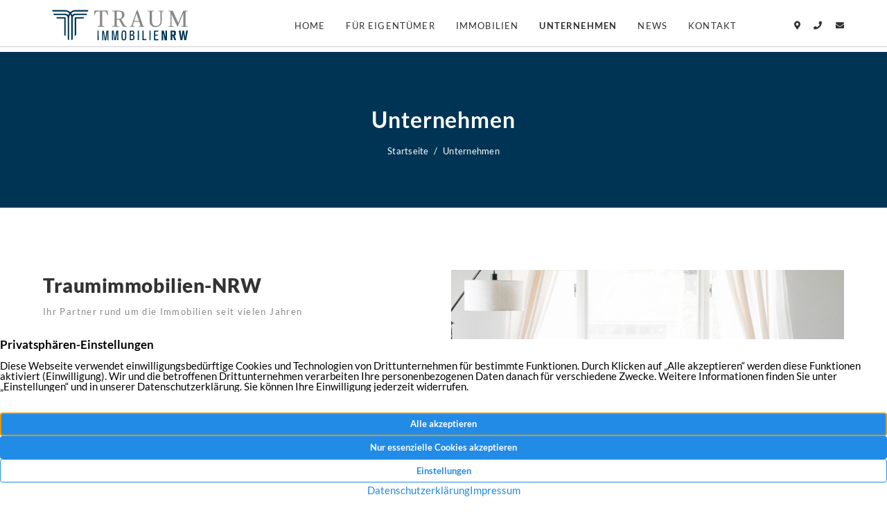

--- FILE ---
content_type: text/html; charset=UTF-8
request_url: https://www.traumimmobilien-nrw.de/unternehmen/
body_size: 7172
content:
<!DOCTYPE html>
<html lang="de" class="no-js no-svg" itemscope itemtype="http://schema.org/WebPage">
<head>
<meta charset="UTF-8">
<meta name="viewport" content="width=device-width, initial-scale=1">
<!--
Webdesign & -entwicklung:
screenwork
https://www.screenwork.de
-->
<meta name='robots' content='index, follow, max-image-preview:large, max-snippet:-1, max-video-preview:-1' />

	<title>Unternehmen &#8211; Traumimmobilien-NRW</title>
	<link rel="canonical" href="https://www.traumimmobilien-nrw.de/unternehmen/" />
	<meta property="og:locale" content="de_DE" />
	<meta property="og:type" content="article" />
	<meta property="og:title" content="Unternehmen &#8211; Traumimmobilien-NRW" />
	<meta property="og:url" content="https://www.traumimmobilien-nrw.de/unternehmen/" />
	<meta property="og:site_name" content="Traumimmobilien-NRW" />
	<meta property="article:modified_time" content="2019-03-15T11:31:43+00:00" />
	<meta name="twitter:card" content="summary_large_image" />


<style id='wp-img-auto-sizes-contain-inline-css' type='text/css'>
img:is([sizes=auto i],[sizes^="auto," i]){contain-intrinsic-size:3000px 1500px}
/*# sourceURL=wp-img-auto-sizes-contain-inline-css */
</style>
<style id='wp-block-library-inline-css' type='text/css'>
:root{--wp-block-synced-color:#7a00df;--wp-block-synced-color--rgb:122,0,223;--wp-bound-block-color:var(--wp-block-synced-color);--wp-editor-canvas-background:#ddd;--wp-admin-theme-color:#007cba;--wp-admin-theme-color--rgb:0,124,186;--wp-admin-theme-color-darker-10:#006ba1;--wp-admin-theme-color-darker-10--rgb:0,107,160.5;--wp-admin-theme-color-darker-20:#005a87;--wp-admin-theme-color-darker-20--rgb:0,90,135;--wp-admin-border-width-focus:2px}@media (min-resolution:192dpi){:root{--wp-admin-border-width-focus:1.5px}}.wp-element-button{cursor:pointer}:root .has-very-light-gray-background-color{background-color:#eee}:root .has-very-dark-gray-background-color{background-color:#313131}:root .has-very-light-gray-color{color:#eee}:root .has-very-dark-gray-color{color:#313131}:root .has-vivid-green-cyan-to-vivid-cyan-blue-gradient-background{background:linear-gradient(135deg,#00d084,#0693e3)}:root .has-purple-crush-gradient-background{background:linear-gradient(135deg,#34e2e4,#4721fb 50%,#ab1dfe)}:root .has-hazy-dawn-gradient-background{background:linear-gradient(135deg,#faaca8,#dad0ec)}:root .has-subdued-olive-gradient-background{background:linear-gradient(135deg,#fafae1,#67a671)}:root .has-atomic-cream-gradient-background{background:linear-gradient(135deg,#fdd79a,#004a59)}:root .has-nightshade-gradient-background{background:linear-gradient(135deg,#330968,#31cdcf)}:root .has-midnight-gradient-background{background:linear-gradient(135deg,#020381,#2874fc)}:root{--wp--preset--font-size--normal:16px;--wp--preset--font-size--huge:42px}.has-regular-font-size{font-size:1em}.has-larger-font-size{font-size:2.625em}.has-normal-font-size{font-size:var(--wp--preset--font-size--normal)}.has-huge-font-size{font-size:var(--wp--preset--font-size--huge)}.has-text-align-center{text-align:center}.has-text-align-left{text-align:left}.has-text-align-right{text-align:right}.has-fit-text{white-space:nowrap!important}#end-resizable-editor-section{display:none}.aligncenter{clear:both}.items-justified-left{justify-content:flex-start}.items-justified-center{justify-content:center}.items-justified-right{justify-content:flex-end}.items-justified-space-between{justify-content:space-between}.screen-reader-text{border:0;clip-path:inset(50%);height:1px;margin:-1px;overflow:hidden;padding:0;position:absolute;width:1px;word-wrap:normal!important}.screen-reader-text:focus{background-color:#ddd;clip-path:none;color:#444;display:block;font-size:1em;height:auto;left:5px;line-height:normal;padding:15px 23px 14px;text-decoration:none;top:5px;width:auto;z-index:100000}html :where(.has-border-color){border-style:solid}html :where([style*=border-top-color]){border-top-style:solid}html :where([style*=border-right-color]){border-right-style:solid}html :where([style*=border-bottom-color]){border-bottom-style:solid}html :where([style*=border-left-color]){border-left-style:solid}html :where([style*=border-width]){border-style:solid}html :where([style*=border-top-width]){border-top-style:solid}html :where([style*=border-right-width]){border-right-style:solid}html :where([style*=border-bottom-width]){border-bottom-style:solid}html :where([style*=border-left-width]){border-left-style:solid}html :where(img[class*=wp-image-]){height:auto;max-width:100%}:where(figure){margin:0 0 1em}html :where(.is-position-sticky){--wp-admin--admin-bar--position-offset:var(--wp-admin--admin-bar--height,0px)}@media screen and (max-width:600px){html :where(.is-position-sticky){--wp-admin--admin-bar--position-offset:0px}}

/*# sourceURL=wp-block-library-inline-css */
</style><style id='global-styles-inline-css' type='text/css'>
:root{--wp--preset--aspect-ratio--square: 1;--wp--preset--aspect-ratio--4-3: 4/3;--wp--preset--aspect-ratio--3-4: 3/4;--wp--preset--aspect-ratio--3-2: 3/2;--wp--preset--aspect-ratio--2-3: 2/3;--wp--preset--aspect-ratio--16-9: 16/9;--wp--preset--aspect-ratio--9-16: 9/16;--wp--preset--color--black: #000000;--wp--preset--color--cyan-bluish-gray: #abb8c3;--wp--preset--color--white: #ffffff;--wp--preset--color--pale-pink: #f78da7;--wp--preset--color--vivid-red: #cf2e2e;--wp--preset--color--luminous-vivid-orange: #ff6900;--wp--preset--color--luminous-vivid-amber: #fcb900;--wp--preset--color--light-green-cyan: #7bdcb5;--wp--preset--color--vivid-green-cyan: #00d084;--wp--preset--color--pale-cyan-blue: #8ed1fc;--wp--preset--color--vivid-cyan-blue: #0693e3;--wp--preset--color--vivid-purple: #9b51e0;--wp--preset--gradient--vivid-cyan-blue-to-vivid-purple: linear-gradient(135deg,rgb(6,147,227) 0%,rgb(155,81,224) 100%);--wp--preset--gradient--light-green-cyan-to-vivid-green-cyan: linear-gradient(135deg,rgb(122,220,180) 0%,rgb(0,208,130) 100%);--wp--preset--gradient--luminous-vivid-amber-to-luminous-vivid-orange: linear-gradient(135deg,rgb(252,185,0) 0%,rgb(255,105,0) 100%);--wp--preset--gradient--luminous-vivid-orange-to-vivid-red: linear-gradient(135deg,rgb(255,105,0) 0%,rgb(207,46,46) 100%);--wp--preset--gradient--very-light-gray-to-cyan-bluish-gray: linear-gradient(135deg,rgb(238,238,238) 0%,rgb(169,184,195) 100%);--wp--preset--gradient--cool-to-warm-spectrum: linear-gradient(135deg,rgb(74,234,220) 0%,rgb(151,120,209) 20%,rgb(207,42,186) 40%,rgb(238,44,130) 60%,rgb(251,105,98) 80%,rgb(254,248,76) 100%);--wp--preset--gradient--blush-light-purple: linear-gradient(135deg,rgb(255,206,236) 0%,rgb(152,150,240) 100%);--wp--preset--gradient--blush-bordeaux: linear-gradient(135deg,rgb(254,205,165) 0%,rgb(254,45,45) 50%,rgb(107,0,62) 100%);--wp--preset--gradient--luminous-dusk: linear-gradient(135deg,rgb(255,203,112) 0%,rgb(199,81,192) 50%,rgb(65,88,208) 100%);--wp--preset--gradient--pale-ocean: linear-gradient(135deg,rgb(255,245,203) 0%,rgb(182,227,212) 50%,rgb(51,167,181) 100%);--wp--preset--gradient--electric-grass: linear-gradient(135deg,rgb(202,248,128) 0%,rgb(113,206,126) 100%);--wp--preset--gradient--midnight: linear-gradient(135deg,rgb(2,3,129) 0%,rgb(40,116,252) 100%);--wp--preset--font-size--small: 13px;--wp--preset--font-size--medium: 20px;--wp--preset--font-size--large: 36px;--wp--preset--font-size--x-large: 42px;--wp--preset--spacing--20: 0.44rem;--wp--preset--spacing--30: 0.67rem;--wp--preset--spacing--40: 1rem;--wp--preset--spacing--50: 1.5rem;--wp--preset--spacing--60: 2.25rem;--wp--preset--spacing--70: 3.38rem;--wp--preset--spacing--80: 5.06rem;--wp--preset--shadow--natural: 6px 6px 9px rgba(0, 0, 0, 0.2);--wp--preset--shadow--deep: 12px 12px 50px rgba(0, 0, 0, 0.4);--wp--preset--shadow--sharp: 6px 6px 0px rgba(0, 0, 0, 0.2);--wp--preset--shadow--outlined: 6px 6px 0px -3px rgb(255, 255, 255), 6px 6px rgb(0, 0, 0);--wp--preset--shadow--crisp: 6px 6px 0px rgb(0, 0, 0);}:where(.is-layout-flex){gap: 0.5em;}:where(.is-layout-grid){gap: 0.5em;}body .is-layout-flex{display: flex;}.is-layout-flex{flex-wrap: wrap;align-items: center;}.is-layout-flex > :is(*, div){margin: 0;}body .is-layout-grid{display: grid;}.is-layout-grid > :is(*, div){margin: 0;}:where(.wp-block-columns.is-layout-flex){gap: 2em;}:where(.wp-block-columns.is-layout-grid){gap: 2em;}:where(.wp-block-post-template.is-layout-flex){gap: 1.25em;}:where(.wp-block-post-template.is-layout-grid){gap: 1.25em;}.has-black-color{color: var(--wp--preset--color--black) !important;}.has-cyan-bluish-gray-color{color: var(--wp--preset--color--cyan-bluish-gray) !important;}.has-white-color{color: var(--wp--preset--color--white) !important;}.has-pale-pink-color{color: var(--wp--preset--color--pale-pink) !important;}.has-vivid-red-color{color: var(--wp--preset--color--vivid-red) !important;}.has-luminous-vivid-orange-color{color: var(--wp--preset--color--luminous-vivid-orange) !important;}.has-luminous-vivid-amber-color{color: var(--wp--preset--color--luminous-vivid-amber) !important;}.has-light-green-cyan-color{color: var(--wp--preset--color--light-green-cyan) !important;}.has-vivid-green-cyan-color{color: var(--wp--preset--color--vivid-green-cyan) !important;}.has-pale-cyan-blue-color{color: var(--wp--preset--color--pale-cyan-blue) !important;}.has-vivid-cyan-blue-color{color: var(--wp--preset--color--vivid-cyan-blue) !important;}.has-vivid-purple-color{color: var(--wp--preset--color--vivid-purple) !important;}.has-black-background-color{background-color: var(--wp--preset--color--black) !important;}.has-cyan-bluish-gray-background-color{background-color: var(--wp--preset--color--cyan-bluish-gray) !important;}.has-white-background-color{background-color: var(--wp--preset--color--white) !important;}.has-pale-pink-background-color{background-color: var(--wp--preset--color--pale-pink) !important;}.has-vivid-red-background-color{background-color: var(--wp--preset--color--vivid-red) !important;}.has-luminous-vivid-orange-background-color{background-color: var(--wp--preset--color--luminous-vivid-orange) !important;}.has-luminous-vivid-amber-background-color{background-color: var(--wp--preset--color--luminous-vivid-amber) !important;}.has-light-green-cyan-background-color{background-color: var(--wp--preset--color--light-green-cyan) !important;}.has-vivid-green-cyan-background-color{background-color: var(--wp--preset--color--vivid-green-cyan) !important;}.has-pale-cyan-blue-background-color{background-color: var(--wp--preset--color--pale-cyan-blue) !important;}.has-vivid-cyan-blue-background-color{background-color: var(--wp--preset--color--vivid-cyan-blue) !important;}.has-vivid-purple-background-color{background-color: var(--wp--preset--color--vivid-purple) !important;}.has-black-border-color{border-color: var(--wp--preset--color--black) !important;}.has-cyan-bluish-gray-border-color{border-color: var(--wp--preset--color--cyan-bluish-gray) !important;}.has-white-border-color{border-color: var(--wp--preset--color--white) !important;}.has-pale-pink-border-color{border-color: var(--wp--preset--color--pale-pink) !important;}.has-vivid-red-border-color{border-color: var(--wp--preset--color--vivid-red) !important;}.has-luminous-vivid-orange-border-color{border-color: var(--wp--preset--color--luminous-vivid-orange) !important;}.has-luminous-vivid-amber-border-color{border-color: var(--wp--preset--color--luminous-vivid-amber) !important;}.has-light-green-cyan-border-color{border-color: var(--wp--preset--color--light-green-cyan) !important;}.has-vivid-green-cyan-border-color{border-color: var(--wp--preset--color--vivid-green-cyan) !important;}.has-pale-cyan-blue-border-color{border-color: var(--wp--preset--color--pale-cyan-blue) !important;}.has-vivid-cyan-blue-border-color{border-color: var(--wp--preset--color--vivid-cyan-blue) !important;}.has-vivid-purple-border-color{border-color: var(--wp--preset--color--vivid-purple) !important;}.has-vivid-cyan-blue-to-vivid-purple-gradient-background{background: var(--wp--preset--gradient--vivid-cyan-blue-to-vivid-purple) !important;}.has-light-green-cyan-to-vivid-green-cyan-gradient-background{background: var(--wp--preset--gradient--light-green-cyan-to-vivid-green-cyan) !important;}.has-luminous-vivid-amber-to-luminous-vivid-orange-gradient-background{background: var(--wp--preset--gradient--luminous-vivid-amber-to-luminous-vivid-orange) !important;}.has-luminous-vivid-orange-to-vivid-red-gradient-background{background: var(--wp--preset--gradient--luminous-vivid-orange-to-vivid-red) !important;}.has-very-light-gray-to-cyan-bluish-gray-gradient-background{background: var(--wp--preset--gradient--very-light-gray-to-cyan-bluish-gray) !important;}.has-cool-to-warm-spectrum-gradient-background{background: var(--wp--preset--gradient--cool-to-warm-spectrum) !important;}.has-blush-light-purple-gradient-background{background: var(--wp--preset--gradient--blush-light-purple) !important;}.has-blush-bordeaux-gradient-background{background: var(--wp--preset--gradient--blush-bordeaux) !important;}.has-luminous-dusk-gradient-background{background: var(--wp--preset--gradient--luminous-dusk) !important;}.has-pale-ocean-gradient-background{background: var(--wp--preset--gradient--pale-ocean) !important;}.has-electric-grass-gradient-background{background: var(--wp--preset--gradient--electric-grass) !important;}.has-midnight-gradient-background{background: var(--wp--preset--gradient--midnight) !important;}.has-small-font-size{font-size: var(--wp--preset--font-size--small) !important;}.has-medium-font-size{font-size: var(--wp--preset--font-size--medium) !important;}.has-large-font-size{font-size: var(--wp--preset--font-size--large) !important;}.has-x-large-font-size{font-size: var(--wp--preset--font-size--x-large) !important;}
/*# sourceURL=global-styles-inline-css */
</style>

<style id='classic-theme-styles-inline-css' type='text/css'>
/*! This file is auto-generated */
.wp-block-button__link{color:#fff;background-color:#32373c;border-radius:9999px;box-shadow:none;text-decoration:none;padding:calc(.667em + 2px) calc(1.333em + 2px);font-size:1.125em}.wp-block-file__button{background:#32373c;color:#fff;text-decoration:none}
/*# sourceURL=/wp-includes/css/classic-themes.min.css */
</style>
<link rel='stylesheet' id='build-style-css' href='https://www.traumimmobilien-nrw.de/media/build/build.css?ver=023c32f5dbfd56da8608' type='text/css' media='all' />
<script type="text/javascript" src="https://www.traumimmobilien-nrw.de/wp-includes/js/dist/vendor/react.min.js?ver=18.3.1.1" id="react-js"></script>
<script type="text/javascript" src="https://www.traumimmobilien-nrw.de/wp-includes/js/dist/vendor/react-dom.min.js?ver=18.3.1.1" id="react-dom-js"></script>
<script type="text/javascript" src="https://www.traumimmobilien-nrw.de/wp-includes/js/dist/vendor/react-jsx-runtime.min.js?ver=18.3.1" id="react-jsx-runtime-js"></script>
<script>window.swPrivacyConfig = {"trackLoggedInUsers":false,"plausibleAnalyticsEnabled":false,"googleTagManagerId":"","googleAnalyticsUserId":"UA-153710580-1","googleAdsConversion":null,"metaPixelId":"","consentFontAwesome":true,"consentYoutube":true,"consentGoogleFonts":true,"consentScripts":[],"consentServices":[],"privacyUrl":"https:\/\/www.traumimmobilien-nrw.de\/datenschutz\/","imprintUrl":"https:\/\/www.traumimmobilien-nrw.de\/impressum\/"};
window._swTrackEvents = []; window.swTrackEvent = function(eventName, eventParams) { window._swTrackEvents.push({eventName: eventName, eventParams: eventParams}); }
window.dataLayer = window.dataLayer || []; function gtag(){dataLayer.push(arguments);}
window.gtag('consent', 'default', {
		ad_storage: 'denied',
		ad_user_data: 'denied',
		ad_personalization: 'denied',
		analytics_storage: 'denied',
		wait_for_update: 500
	});
gtag('js', new Date()); gtag('config', 'UA-153710580-1', { cookie_flags: 'secure;samesite=none' });
</script><style>
@font-face { font-family: 'Lato'; font-style: normal; font-weight: 300; src: url(https://www.traumimmobilien-nrw.de/media/files/fonts-tmp/ae6bca8e25912124ee62e592b214c2af.woff2) format('woff2'); unicode-range: U+0100-02BA,U+02BD-02C5,U+02C7-02CC,U+02CE-02D7,U+02DD-02FF,U+0304,U+0308,U+0329,U+1D00-1DBF,U+1E00-1E9F,U+1EF2-1EFF,U+2020,U+20A0-20AB,U+20AD-20C0,U+2113,U+2C60-2C7F,U+A720-A7FF;}@font-face { font-family: 'Lato'; font-style: normal; font-weight: 300; src: url(https://www.traumimmobilien-nrw.de/media/files/fonts-tmp/c64659368a952169d9ff7f04be46cccb.woff2) format('woff2'); unicode-range: U+0000-00FF,U+0131,U+0152-0153,U+02BB-02BC,U+02C6,U+02DA,U+02DC,U+0304,U+0308,U+0329,U+2000-206F,U+20AC,U+2122,U+2191,U+2193,U+2212,U+2215,U+FEFF,U+FFFD;}@font-face { font-family: 'Lato'; font-style: normal; font-weight: 400; src: url(https://www.traumimmobilien-nrw.de/media/files/fonts-tmp/47b3d2f4428e2f777dca5d607e29e981.woff2) format('woff2'); unicode-range: U+0100-02BA,U+02BD-02C5,U+02C7-02CC,U+02CE-02D7,U+02DD-02FF,U+0304,U+0308,U+0329,U+1D00-1DBF,U+1E00-1E9F,U+1EF2-1EFF,U+2020,U+20A0-20AB,U+20AD-20C0,U+2113,U+2C60-2C7F,U+A720-A7FF;}@font-face { font-family: 'Lato'; font-style: normal; font-weight: 400; src: url(https://www.traumimmobilien-nrw.de/media/files/fonts-tmp/1ceff43a2cddfa9e50683857fb7749d0.woff2) format('woff2'); unicode-range: U+0000-00FF,U+0131,U+0152-0153,U+02BB-02BC,U+02C6,U+02DA,U+02DC,U+0304,U+0308,U+0329,U+2000-206F,U+20AC,U+2122,U+2191,U+2193,U+2212,U+2215,U+FEFF,U+FFFD;}@font-face { font-family: 'Lato'; font-style: normal; font-weight: 700; src: url(https://www.traumimmobilien-nrw.de/media/files/fonts-tmp/e10402edfe0a711ff2c19db26e5c28aa.woff2) format('woff2'); unicode-range: U+0100-02BA,U+02BD-02C5,U+02C7-02CC,U+02CE-02D7,U+02DD-02FF,U+0304,U+0308,U+0329,U+1D00-1DBF,U+1E00-1E9F,U+1EF2-1EFF,U+2020,U+20A0-20AB,U+20AD-20C0,U+2113,U+2C60-2C7F,U+A720-A7FF;}@font-face { font-family: 'Lato'; font-style: normal; font-weight: 700; src: url(https://www.traumimmobilien-nrw.de/media/files/fonts-tmp/1e749525e8e3d5246e55964bd093b75b.woff2) format('woff2'); unicode-range: U+0000-00FF,U+0131,U+0152-0153,U+02BB-02BC,U+02C6,U+02DA,U+02DC,U+0304,U+0308,U+0329,U+2000-206F,U+20AC,U+2122,U+2191,U+2193,U+2212,U+2215,U+FEFF,U+FFFD;}@font-face { font-family: 'Lato'; font-style: normal; font-weight: 900; src: url(https://www.traumimmobilien-nrw.de/media/files/fonts-tmp/01ad4c9a2928a02dfb5af7c0ea0a66c9.woff2) format('woff2'); unicode-range: U+0100-02BA,U+02BD-02C5,U+02C7-02CC,U+02CE-02D7,U+02DD-02FF,U+0304,U+0308,U+0329,U+1D00-1DBF,U+1E00-1E9F,U+1EF2-1EFF,U+2020,U+20A0-20AB,U+20AD-20C0,U+2113,U+2C60-2C7F,U+A720-A7FF;}@font-face { font-family: 'Lato'; font-style: normal; font-weight: 900; src: url(https://www.traumimmobilien-nrw.de/media/files/fonts-tmp/15a470d4d80e4d755b81153ffe311d02.woff2) format('woff2'); unicode-range: U+0000-00FF,U+0131,U+0152-0153,U+02BB-02BC,U+02C6,U+02DA,U+02DC,U+0304,U+0308,U+0329,U+2000-206F,U+20AC,U+2122,U+2191,U+2193,U+2212,U+2215,U+FEFF,U+FFFD;}
</style><meta name="google-site-verification" content="wWPz50vjkACWna7t98794LeTWqoQjJM4u47JoP1_Eww" />
<link rel="icon" href="https://www.traumimmobilien-nrw.de/media/files/cropped-favicon-32x32.png" sizes="32x32" />
<link rel="icon" href="https://www.traumimmobilien-nrw.de/media/files/cropped-favicon-192x192.png" sizes="192x192" />
<link rel="apple-touch-icon" href="https://www.traumimmobilien-nrw.de/media/files/cropped-favicon-180x180.png" />
<meta name="msapplication-TileImage" content="https://www.traumimmobilien-nrw.de/media/files/cropped-favicon-270x270.png" />
</head>

<body class="wp-singular page-template-default page page-id-211 wp-custom-logo wp-theme-sw">
    <header class="header">
        <div class="header__border">
        <div class="container">
            <div class="row">
                <div class="col-24 col-md-8 col-lg-4 col-xl-5 d-none d-md-block order-md-first text-lg-center text-xl-left">
                    <a href="https://www.traumimmobilien-nrw.de/" class="custom-logo-link" rel="home"><img width="351" height="80" src="https://www.traumimmobilien-nrw.de/media/files/logo.svg" class="custom-logo" alt="Traumimmobilien-NRW" decoding="async" /></a>                </div>

                <div class="col-24 col-lg-15 offset-lg-1 offset-xl-0 col-xl-16 order-md-3">
                    <nav class="navbar navbar-expand-md navbar-light">
                        <div class="d-block d-md-none">
                            <a href="https://www.traumimmobilien-nrw.de/" class="custom-logo-link" rel="home"><img width="351" height="80" src="https://www.traumimmobilien-nrw.de/media/files/logo.svg" class="custom-logo" alt="Traumimmobilien-NRW" decoding="async" /></a>                        </div>

                        <button class="navbar-toggler" type="button" data-toggle="collapse" data-target="#bs4navbar"
                                aria-controls="bs4navbar" aria-expanded="false" aria-label="Toggle navigation">
                            <span class="navbar-toggler-icon"></span>
                        </button>

                        <div id="bs4navbar" class="collapse navbar-collapse"><ul id="menu-hauptnavigation" class="navbar-nav ml-xl-auto"><li itemscope="itemscope" itemtype="https://www.schema.org/SiteNavigationElement" id="menu-item-28" class="menu-item menu-item-type-post_type menu-item-object-page menu-item-home menu-item-28 nav-item"><a href="https://www.traumimmobilien-nrw.de/" class="nav-link">Home</a></li>
<li itemscope="itemscope" itemtype="https://www.schema.org/SiteNavigationElement" id="menu-item-214" class="menu-item menu-item-type-post_type menu-item-object-page menu-item-has-children dropdown menu-item-214 nav-item"><a href="https://www.traumimmobilien-nrw.de/fuer-eigentuemer/" data-toggle="dropdown" aria-haspopup="true" aria-expanded="false" class="dropdown-toggle nav-link" id="menu-item-dropdown-214">Für Eigentümer</a>
<ul class="dropdown-menu" aria-labelledby="menu-item-dropdown-214" role="menu">
	<li itemscope="itemscope" itemtype="https://www.schema.org/SiteNavigationElement" id="menu-item-224" class="menu-item menu-item-type-post_type menu-item-object-page menu-item-224 nav-item"><a href="https://www.traumimmobilien-nrw.de/fuer-eigentuemer/verkaufen/" class="dropdown-item">Verkaufen</a></li>
	<li itemscope="itemscope" itemtype="https://www.schema.org/SiteNavigationElement" id="menu-item-223" class="menu-item menu-item-type-post_type menu-item-object-page menu-item-223 nav-item"><a href="https://www.traumimmobilien-nrw.de/fuer-eigentuemer/vermieten/" class="dropdown-item">Vermieten</a></li>
	<li itemscope="itemscope" itemtype="https://www.schema.org/SiteNavigationElement" id="menu-item-492" class="menu-item menu-item-type-post_type menu-item-object-page menu-item-492 nav-item"><a href="https://www.traumimmobilien-nrw.de/fuer-eigentuemer/referenzen/" class="dropdown-item">Referenzen</a></li>
</ul>
</li>
<li itemscope="itemscope" itemtype="https://www.schema.org/SiteNavigationElement" id="menu-item-109" class="menu-item menu-item-type-post_type_archive menu-item-object-sw_immo_expose menu-item-109 nav-item"><a href="https://www.traumimmobilien-nrw.de/immobilienangebote/" class="nav-link">Immobilien</a></li>
<li itemscope="itemscope" itemtype="https://www.schema.org/SiteNavigationElement" id="menu-item-213" class="menu-item menu-item-type-post_type menu-item-object-page current-menu-item page_item page-item-211 current_page_item active menu-item-213 nav-item"><a href="https://www.traumimmobilien-nrw.de/unternehmen/" class="nav-link">Unternehmen</a></li>
<li itemscope="itemscope" itemtype="https://www.schema.org/SiteNavigationElement" id="menu-item-200" class="menu-item menu-item-type-post_type_archive menu-item-object-sw_news menu-item-200 nav-item"><a href="https://www.traumimmobilien-nrw.de/aktuelles/" class="nav-link">News</a></li>
<li itemscope="itemscope" itemtype="https://www.schema.org/SiteNavigationElement" id="menu-item-29" class="menu-item menu-item-type-post_type menu-item-object-page menu-item-29 nav-item"><a href="https://www.traumimmobilien-nrw.de/kontakt/" class="nav-link">Kontakt</a></li>
</ul></div>                    </nav>

                </div>

                <div class="col-24 col-md-16 col-lg-4 col-xl-3 pt-1 order-first order-md-2 order-lg-last">
                    <ul class="list-inline quick-contact text-center text-md-right">
                        <li class="list-inline-item">
                            <a href="https://www.traumimmobilien-nrw.de/kontakt/" title="Kontaktieren Sie uns"><span class="fas fa-map-marker-alt"></span></a>
                        </li>

                        <li class="list-inline-item">
                            <a href='tel:+494928559214445' title='Kontaktieren Sie uns'><span class="fas fa-phone"></span></a>
                        </li>

                        <li class="list-inline-item">
                            <a href="https://www.traumimmobilien-nrw.de/kontakt/" title="Kontaktieren Sie uns"><span class="fas fa-envelope"></span></a>
                        </li>

                                            </ul>
                </div>
            </div>
        </div>
        </div>

        <script type="text/x-template" id="vue-mainnavigation">
            <mainnavigation>
                <dropdown-navigation>
                        <div class="header__dropdown bg-blue">
        <div class="container position-relative">

        <div class="row">
            <div class="col-24">
                <dropdown-closebtn></dropdown-closebtn>
            </div>
        </div>

        <div class="row">
            <div class="col-24 col-lg-6 py-2">
                <dropdown-title class="h5 d-block mb-1"></dropdown-title>
                <dropdown-links></dropdown-links>
            </div>

            <div class="col-24 col-lg-7 offset-lg-2 py-2 text-small">
                <p class="h5 mb-1">Kostenlose Wertermittlung</p>
<p>Der Spitzenpreis für Ihre Immobilie!</p>
<p>Wir sagen Ihnen kostenlos wie hoch der Spitzenpreis für Ihre Immobilie wirklich ist.<br />
<a class="btn btn-primary-inverse mt-1" href="/fuer-eigentuemer/verkaufen/">Wertermittlung starten</a></p>
            </div>

            <div class="col-24 col-lg-7 offset-lg-2 py-2 text-small">
                <a href="/kontakt/" title="Traumimmobilien-NRW Dirk Tomalak aus Voerde" class="h5 d-block mb-1">
                    Traumimmobilien-NRW Dirk Tomalak                </a>

                <ul class="list-unstyled">
                    <li class="mb-1">
                        <span class="fas fa-fw fa-map-marker-alt"></span>
                        Peterskath 21,
                        46562 Voerde                    </li>
                    <li class="mb-1">
                        <span class="fas fa-fw fa-phone"></span>
                        Telefon:
                        <a href='tel:+494928559214445' title='Kontaktieren Sie uns'>+49 2855 9214445</a>                    </li>
                    <li class="mb-1">
                        <a href="https://www.traumimmobilien-nrw.de/kontakt/" title="Kontaktieren Sie uns">
                        <span class="fas fa-fw fa-envelope"></span>
                        Senden Sie uns eine E-Mail
                        </a>
                    </li>

                                    </ul>
            </div>

        </div>
        </div>
    </div>
                </dropdown-navigation>
            </mainnavigation>
        </script>

    </header>

    <div class="bg-blue pt-3 slider__static"><p class="h1 mb-0 text-center">Unternehmen</p><div class="text-center text-small"><ol class="breadcrumb"><li class="breadcrumb-item"><a href="https://www.traumimmobilien-nrw.de">Startseite</a> </li> <li class="breadcrumb-item active">Unternehmen</li></ol></div></div>
<div class='container pt-4 pb-5'><div class='row'><div class='col-24 col-lg-12 py-1 py-lg-0'><h2><strong>Traumimmobilien-NRW</strong><small>Ihr Partner rund um die Immobilien seit vielen Jahren</small></h2>
<p>Seit 1997 vermarkten wir Ihre Immobilien. Neben dem Verkauf und der Vermietung von Immobilien, unterstützen wir Sie natürlich auch bei Suche nach Ihrer Traumimmobilie.</p>
<p>Gerne überzeugen wir auch Sie von unseren vielfältigen und professionellen Dienstleistungen, bei denen das vertrauensvolle Miteinander zu jeder Zeit im Mittelpunkt steht.</p>
</div><div class='col-24 col-lg-12 py-1 py-lg-0 mt-2'><img src='https://www.traumimmobilien-nrw.de/media/files/wohnung.jpg' alt='' class='img-fluid' /></div></div></div>
    <a href="#top" id="return-to-top"><i class="fal fa-angle-up"></i></a>


    <footer class="footer font-weight-normal bg-footer">
        <div class="container">
            <div class="row pt-md-5 pb-3">
                <div class="col-24 col-md-12 col-lg-5 pt-4">
                    <a href="https://www.traumimmobilien-nrw.de/" class="custom-logo-link" rel="home"><img width="351" height="80" src="https://www.traumimmobilien-nrw.de/media/files/logo.svg" class="custom-logo" alt="Traumimmobilien-NRW" decoding="async" /></a>                </div>

                <div class="col-24 col-lg-6 offset-lg-1 psmall footer__description">
                    <p>Sie haben den Wunsch Ihre Immobilie zu verkaufen? Traumimmobilien-NRW verkauft auch Ihre Immobilie in kürzester Zeit – zum bestmöglichen Preis.</p>
                </div>

                <div class="col-24 col-md-12 col-lg-5 offset-lg-1">
                    <ul class="list-unstyled psmall font-weight-normal">
                        <li>
                            <span class="fas fa-fw fa-map-marker-alt"></span>
                            Peterskath 21<br />

                            <span class="fa-fw d-inline-block"></span>
                            46562 Voerde                        </li>
                        <li>
                            <span class="fas fa-fw fa-phone"></span>
                            <a href='tel:+494928559214445' title='Kontaktieren Sie uns'>+49 2855 9214445</a>                        </li>
                        <li>
                            <span class="fas fa-fw fa-envelope"></span>
                            <a href="https://www.traumimmobilien-nrw.de/kontakt/" title="Senden Sie uns eine Nachricht">Nachricht senden</a>
                        </li>
                    </ul>
                </div>

                <div class="col-24 col-md-12 col-lg-6">
                    <ul class="list-unstyled navigation text-small"><li><a href="https://www.traumimmobilien-nrw.de/kontakt/" title="Kontakt" target="_self">
                        Kontakt</a></li><li><a href="https://www.traumimmobilien-nrw.de/nutzungsbedingungen/" title="Nutzungsbedingungen" target="_self">
                        Nutzungsbedingungen</a></li><li><a href="https://www.traumimmobilien-nrw.de/aktuelles/" title="Aktuelles" target="_self">
                        Aktuelles</a></li><li><a href="https://www.traumimmobilien-nrw.de/datenschutz/" title="Datenschutz" target="_self">
                        Datenschutz</a></li><li><a href="https://www.traumimmobilien-nrw.de/immobilienangebote/" title="Immobilien" target="_self">
                        Immobilien</a></li><li><a href="https://www.traumimmobilien-nrw.de/impressum/" title="Impressum" target="_self">
                        Impressum</a></li><li><a href="https://www.traumimmobilien-nrw.de/agb/" title="AGB" target="_self">
                        AGB</a></li></ul>                </div>
            </div>
        </div>

        <div class="footer__blackline"></div>
    </footer>

    <script type="speculationrules">
{"prefetch":[{"source":"document","where":{"and":[{"href_matches":"/*"},{"not":{"href_matches":["/wp-*.php","/wp-admin/*","/media/files/*","/wp-content/*","/wp-content/plugins/*","/wp-content/themes/sw/*","/*\\?(.+)"]}},{"not":{"selector_matches":"a[rel~=\"nofollow\"]"}},{"not":{"selector_matches":".no-prefetch, .no-prefetch a"}}]},"eagerness":"conservative"}]}
</script>
<script type="text/javascript" src="https://www.traumimmobilien-nrw.de/wp-content/plugins/sw-core/build/custom-elements.js?ver=3c135812e85908471e38" id="sw-core-custom-elements-js" data-wp-strategy="async"></script>
<script type="text/javascript" id="sw-core-custom-elements-js-after">
/* <![CDATA[ */
window.swMantineTheme = [];
//# sourceURL=sw-core-custom-elements-js-after
/* ]]> */
</script>
<script async type="text/javascript" src="https://www.traumimmobilien-nrw.de/media/build/build.js?023c32f5dbfd56da8608" id="build-script-js"></script>
<sw-privacy></sw-privacy>
</body>
</html>


--- FILE ---
content_type: text/javascript
request_url: https://www.traumimmobilien-nrw.de/media/build/build.js?023c32f5dbfd56da8608
body_size: 196939
content:
!function(n){var t={};function e(r){if(t[r])return t[r].exports;var o=t[r]={i:r,l:!1,exports:{}};return n[r].call(o.exports,o,o.exports,e),o.l=!0,o.exports}e.m=n,e.c=t,e.d=function(n,t,r){e.o(n,t)||Object.defineProperty(n,t,{enumerable:!0,get:r})},e.r=function(n){"undefined"!=typeof Symbol&&Symbol.toStringTag&&Object.defineProperty(n,Symbol.toStringTag,{value:"Module"}),Object.defineProperty(n,"__esModule",{value:!0})},e.t=function(n,t){if(1&t&&(n=e(n)),8&t)return n;if(4&t&&"object"==typeof n&&n&&n.__esModule)return n;var r=Object.create(null);if(e.r(r),Object.defineProperty(r,"default",{enumerable:!0,value:n}),2&t&&"string"!=typeof n)for(var o in n)e.d(r,o,function(t){return n[t]}.bind(null,o));return r},e.n=function(n){var t=n&&n.__esModule?function(){return n.default}:function(){return n};return e.d(t,"a",t),t},e.o=function(n,t){return Object.prototype.hasOwnProperty.call(n,t)},e.p="/",e(e.s=559)}({559:function(n,t,e){"use strict";e(720),e(722),e(560)},560:function(n,t,e){"use strict";e(724),e(726),e(733),e(740),e(747)},720:function(n,t){},722:function(n,t){},724:function(n,t){},726:function(n,t){},733:function(n,t){},740:function(n,t){},747:function(n,t){}});
!function(e){var t={};function i(n){if(t[n])return t[n].exports;var r=t[n]={i:n,l:!1,exports:{}};return e[n].call(r.exports,r,r.exports,i),r.l=!0,r.exports}i.m=e,i.c=t,i.d=function(e,t,n){i.o(e,t)||Object.defineProperty(e,t,{enumerable:!0,get:n})},i.r=function(e){"undefined"!=typeof Symbol&&Symbol.toStringTag&&Object.defineProperty(e,Symbol.toStringTag,{value:"Module"}),Object.defineProperty(e,"__esModule",{value:!0})},i.t=function(e,t){if(1&t&&(e=i(e)),8&t)return e;if(4&t&&"object"==typeof e&&e&&e.__esModule)return e;var n=Object.create(null);if(i.r(n),Object.defineProperty(n,"default",{enumerable:!0,value:e}),2&t&&"string"!=typeof e)for(var r in e)i.d(n,r,function(t){return e[t]}.bind(null,r));return n},i.n=function(e){var t=e&&e.__esModule?function(){return e.default}:function(){return e};return i.d(t,"a",t),t},i.o=function(e,t){return Object.prototype.hasOwnProperty.call(e,t)},i.p="/",i(i.s=352)}([,function(e,t,i){"use strict";function n(e,t,i,n,r,a,s,o){var l=typeof(e=e||{}).default;"object"!==l&&"function"!==l||(e=e.default);var u,d="function"==typeof e?e.options:e;if(t&&(d.render=t,d.staticRenderFns=i,d._compiled=!0),n&&(d.functional=!0),a&&(d._scopeId=a),s?(u=function(e){(e=e||this.$vnode&&this.$vnode.ssrContext||this.parent&&this.parent.$vnode&&this.parent.$vnode.ssrContext)||"undefined"==typeof __VUE_SSR_CONTEXT__||(e=__VUE_SSR_CONTEXT__),r&&r.call(this,e),e&&e._registeredComponents&&e._registeredComponents.add(s)},d._ssrRegister=u):r&&(u=o?function(){r.call(this,this.$root.$options.shadowRoot)}:r),u)if(d.functional){d._injectStyles=u;var c=d.render;d.render=function(e,t){return u.call(t),c(e,t)}}else{var f=d.beforeCreate;d.beforeCreate=f?[].concat(f,u):[u]}return{exports:e,options:d}}i.d(t,"a",(function(){return n}))},function(e,t){var i=e.exports={version:"2.6.12"};"number"==typeof __e&&(__e=i)},function(e,t){var i=e.exports="undefined"!=typeof window&&window.Math==Math?window:"undefined"!=typeof self&&self.Math==Math?self:Function("return this")();"number"==typeof __g&&(__g=i)},function(e,t,i){var n=i(3),r=i(2),a=i(23),s=i(21),o=i(20),l=function(e,t,i){var u,d,c,f=e&l.F,h=e&l.G,p=e&l.S,v=e&l.P,m=e&l.B,g=e&l.W,y=h?r:r[t]||(r[t]={}),b=y.prototype,w=h?n:p?n[t]:(n[t]||{}).prototype;for(u in h&&(i=t),i)(d=!f&&w&&void 0!==w[u])&&o(y,u)||(c=d?w[u]:i[u],y[u]=h&&"function"!=typeof w[u]?i[u]:m&&d?a(c,n):g&&w[u]==c?function(e){var t=function(t,i,n){if(this instanceof e){switch(arguments.length){case 0:return new e;case 1:return new e(t);case 2:return new e(t,i)}return new e(t,i,n)}return e.apply(this,arguments)};return t.prototype=e.prototype,t}(c):v&&"function"==typeof c?a(Function.call,c):c,v&&((y.virtual||(y.virtual={}))[u]=c,e&l.R&&b&&!b[u]&&s(b,u,c)))};l.F=1,l.G=2,l.S=4,l.P=8,l.B=16,l.W=32,l.U=64,l.R=128,e.exports=l},function(e,t,i){var n=i(73)("wks"),r=i(51),a=i(3).Symbol,s="function"==typeof a;(e.exports=function(e){return n[e]||(n[e]=s&&a[e]||(s?a:r)("Symbol."+e))}).store=n},function(e,t,i){"use strict";t.__esModule=!0;var n=s(i(52)),r=s(i(40)),a="function"==typeof r.default&&"symbol"==typeof n.default?function(e){return typeof e}:function(e){return e&&"function"==typeof r.default&&e.constructor===r.default&&e!==r.default.prototype?"symbol":typeof e};function s(e){return e&&e.__esModule?e:{default:e}}t.default="function"==typeof r.default&&"symbol"===a(n.default)?function(e){return void 0===e?"undefined":a(e)}:function(e){return e&&"function"==typeof r.default&&e.constructor===r.default&&e!==r.default.prototype?"symbol":void 0===e?"undefined":a(e)}},,,function(e,t,i){e.exports={default:i(190),__esModule:!0}},function(e,t){e.exports=function(e){return"object"==typeof e?null!==e:"function"==typeof e}},,function(e,t,i){var n=i(10);e.exports=function(e){if(!n(e))throw TypeError(e+" is not an object!");return e}},function(e,t,i){e.exports=!i(28)((function(){return 7!=Object.defineProperty({},"a",{get:function(){return 7}}).a}))},function(e,t,i){e.exports={default:i(220),__esModule:!0}},function(e,t,i){var n=i(12),r=i(110),a=i(76),s=Object.defineProperty;t.f=i(13)?Object.defineProperty:function(e,t,i){if(n(e),t=a(t,!0),n(i),r)try{return s(e,t,i)}catch(e){}if("get"in i||"set"in i)throw TypeError("Accessors not supported!");return"value"in i&&(e[t]=i.value),e}},,,function(e,t,i){e.exports={default:i(401),__esModule:!0}},,function(e,t){var i={}.hasOwnProperty;e.exports=function(e,t){return i.call(e,t)}},function(e,t,i){var n=i(15),r=i(46);e.exports=i(13)?function(e,t,i){return n.f(e,t,r(1,i))}:function(e,t,i){return e[t]=i,e}},function(e,t,i){var n=i(109),r=i(69);e.exports=function(e){return n(r(e))}},function(e,t,i){var n=i(45);e.exports=function(e,t,i){if(n(e),void 0===t)return e;switch(i){case 1:return function(i){return e.call(t,i)};case 2:return function(i,n){return e.call(t,i,n)};case 3:return function(i,n,r){return e.call(t,i,n,r)}}return function(){return e.apply(t,arguments)}}},,function(e,t,i){e.exports={default:i(210),__esModule:!0}},function(e,t,i){"use strict";Object.defineProperty(t,"__esModule",{value:!0}),t.mergeData=void 0;var n=a(i(9)),r=a(i(56));function a(e){return e&&e.__esModule?e:{default:e}}var s=function(){return(s=r.default||function(e){for(var t,i=1,n=arguments.length;i<n;i++)for(var r in t=arguments[i])Object.prototype.hasOwnProperty.call(t,r)&&(e[r]=t[r]);return e}).apply(this,arguments)},o=/-(\w)/g,l=/:(.*)/,u=/;(?![^(]*\))/g;function d(e,t){return t?t.toUpperCase():""}function c(e){for(var t,i={},n=0,r=e.split(u);n<r.length;n++){var a=r[n].split(l),s=a[0],c=a[1];(s=s.trim())&&("string"==typeof c&&(c=c.trim()),i[(t=s,t.replace(o,d))]=c)}return i}t.mergeData=function(){for(var e,t,i={},r=arguments.length;r--;)for(var a=0,o=(0,n.default)(arguments[r]);a<o.length;a++)switch(e=o[a]){case"class":case"style":case"directives":if(Array.isArray(i[e])||(i[e]=[]),"style"===e){var l=void 0;l=Array.isArray(arguments[r].style)?arguments[r].style:[arguments[r].style];for(var u=0;u<l.length;u++){var d=l[u];"string"==typeof d&&(l[u]=c(d))}arguments[r].style=l}i[e]=i[e].concat(arguments[r][e]);break;case"staticClass":if(!arguments[r][e])break;void 0===i[e]&&(i[e]=""),i[e]&&(i[e]+=" "),i[e]+=arguments[r][e].trim();break;case"on":case"nativeOn":i[e]||(i[e]={});for(var f=0,h=(0,n.default)(arguments[r][e]||{});f<h.length;f++)t=h[f],i[e][t]?i[e][t]=[].concat(i[e][t],arguments[r][e][t]):i[e][t]=arguments[r][e][t];break;case"attrs":case"props":case"domProps":case"scopedSlots":case"staticStyle":case"hook":case"transition":i[e]||(i[e]={}),i[e]=s({},arguments[r][e],i[e]);break;case"slot":case"key":case"ref":case"tag":case"show":case"keepAlive":default:i[e]||(i[e]=arguments[r][e])}return i}},,function(e,t){e.exports=function(e){try{return!!e()}catch(e){return!0}}},function(e,t,i){e.exports={default:i(452),__esModule:!0}},function(e,t,i){var n=i(69);e.exports=function(e){return Object(n(e))}},function(e,t,i){var n=i(4),r=i(2),a=i(28);e.exports=function(e,t){var i=(r.Object||{})[e]||Object[e],s={};s[e]=t(i),n(n.S+n.F*a((function(){i(1)})),"Object",s)}},function(e,t){e.exports={}},function(e,t,i){e.exports={default:i(204),__esModule:!0}},function(e,t,i){"use strict";var n,r=i(6),a=(n=r)&&n.__esModule?n:{default:n};var s=i(299),o=i(430),l=Object.prototype.toString;function u(e){return"[object Array]"===l.call(e)}function d(e){return null!==e&&"object"===(void 0===e?"undefined":(0,a.default)(e))}function c(e){return"[object Function]"===l.call(e)}function f(e,t){if(null!=e)if("object"!==(void 0===e?"undefined":(0,a.default)(e))&&(e=[e]),u(e))for(var i=0,n=e.length;i<n;i++)t.call(null,e[i],i,e);else for(var r in e)Object.prototype.hasOwnProperty.call(e,r)&&t.call(null,e[r],r,e)}e.exports={isArray:u,isArrayBuffer:function(e){return"[object ArrayBuffer]"===l.call(e)},isBuffer:o,isFormData:function(e){return"undefined"!=typeof FormData&&e instanceof FormData},isArrayBufferView:function(e){return"undefined"!=typeof ArrayBuffer&&ArrayBuffer.isView?ArrayBuffer.isView(e):e&&e.buffer&&e.buffer instanceof ArrayBuffer},isString:function(e){return"string"==typeof e},isNumber:function(e){return"number"==typeof e},isObject:d,isUndefined:function(e){return void 0===e},isDate:function(e){return"[object Date]"===l.call(e)},isFile:function(e){return"[object File]"===l.call(e)},isBlob:function(e){return"[object Blob]"===l.call(e)},isFunction:c,isStream:function(e){return d(e)&&c(e.pipe)},isURLSearchParams:function(e){return"undefined"!=typeof URLSearchParams&&e instanceof URLSearchParams},isStandardBrowserEnv:function(){return("undefined"==typeof navigator||"ReactNative"!==navigator.product)&&("undefined"!=typeof window&&"undefined"!=typeof document)},forEach:f,merge:function e(){var t={};function i(i,n){"object"===(0,a.default)(t[n])&&"object"===(void 0===i?"undefined":(0,a.default)(i))?t[n]=e(t[n],i):t[n]=i}for(var n=0,r=arguments.length;n<r;n++)f(arguments[n],i);return t},extend:function(e,t,i){return f(t,(function(t,n){e[n]=i&&"function"==typeof t?s(t,i):t})),e},trim:function(e){return e.replace(/^\s*/,"").replace(/\s*$/,"")}}},function(e,t,i){var n=i(108),r=i(74);e.exports=Object.keys||function(e){return n(e,r)}},function(e,t){var i={}.toString;e.exports=function(e){return i.call(e).slice(8,-1)}},function(e,t){e.exports=!0},function(e,t,i){"use strict";var n=i(195)(!0);i(90)(String,"String",(function(e){this._t=String(e),this._i=0}),(function(){var e,t=this._t,i=this._i;return i>=t.length?{value:void 0,done:!0}:(e=n(t,i),this._i+=e.length,{value:e,done:!1})}))},function(e,t,i){i(197);for(var n=i(3),r=i(21),a=i(32),s=i(5)("toStringTag"),o="CSSRuleList,CSSStyleDeclaration,CSSValueList,ClientRectList,DOMRectList,DOMStringList,DOMTokenList,DataTransferItemList,FileList,HTMLAllCollection,HTMLCollection,HTMLFormElement,HTMLSelectElement,MediaList,MimeTypeArray,NamedNodeMap,NodeList,PaintRequestList,Plugin,PluginArray,SVGLengthList,SVGNumberList,SVGPathSegList,SVGPointList,SVGStringList,SVGTransformList,SourceBufferList,StyleSheetList,TextTrackCueList,TextTrackList,TouchList".split(","),l=0;l<o.length;l++){var u=o[l],d=n[u],c=d&&d.prototype;c&&!c[s]&&r(c,s,u),a[u]=a.Array}},function(e,t,i){e.exports={default:i(199),__esModule:!0}},function(e,t,i){"use strict";var n,r,a,s,o,l=i(140),u=(n=l)&&n.__esModule?n:{default:n};t.__esModule=!0,t.concat=function(){return Array.prototype.concat.apply([],arguments)},t.arrayIncludes=t.isArray=t.from=void 0,u.default||(Array.from=(r=Object.prototype.toString,a=function(e){return"function"==typeof e||"[object Function]"===r.call(e)},s=Math.pow(2,53)-1,o=function(e){return Math.min(Math.max(function(e){var t=Number(e);return isNaN(t)?0:0!==t&&isFinite(t)?(t>0?1:-1)*Math.floor(Math.abs(t)):t}(e),0),s)},function(e){var t=this,i=Object(e);if(null==e)throw new TypeError("Array.from requires an array-like object - not null or undefined");var n,r=arguments.length>1?arguments[1]:void 0;if(void 0!==r){if(!a(r))throw new TypeError("Array.from: when provided, the second argument must be a function");arguments.length>2&&(n=arguments[2])}for(var s,l=o(i.length),u=a(t)?Object(new t(l)):new Array(l),d=0;d<l;)s=i[d],u[d]=r?void 0===n?r(s,d):r.call(n,s,d):s,d+=1;return u.length=l,u})),Array.prototype.find||Object.defineProperty(Array.prototype,"find",{value:function(e){if(null==this)throw new TypeError('"this" is null or not defined');var t=Object(this),i=t.length>>>0;if("function"!=typeof e)throw new TypeError("predicate must be a function");for(var n=arguments[1],r=0;r<i;){var a=t[r];if(e.call(n,a,r,t))return a;r++}}}),Array.isArray||(Array.isArray=function(e){return"[object Array]"===Object.prototype.toString.call(e)});var d=u.default;t.from=d;var c=Array.isArray;t.isArray=c;t.arrayIncludes=function(e,t){return-1!==e.indexOf(t)}},,,,function(e,t){e.exports=function(e){if("function"!=typeof e)throw TypeError(e+" is not a function!");return e}},function(e,t){e.exports=function(e,t){return{enumerable:!(1&e),configurable:!(2&e),writable:!(4&e),value:t}}},function(e,t,i){"use strict";(function(e){Object.defineProperty(t,"__esModule",{value:!0}),t.watchSyncEffect=t.watchPostEffect=t.watchEffect=t.watch=t.version=t.useSlots=t.useListeners=t.useCssVars=t.useCssModule=t.useAttrs=t.unref=t.triggerRef=t.toRefs=t.toRef=t.toRaw=t.shallowRef=t.shallowReadonly=t.shallowReactive=t.set=t.ref=t.readonly=t.reactive=t.proxyRefs=t.provide=t.onUpdated=t.onUnmounted=t.onServerPrefetch=t.onScopeDispose=t.onRenderTriggered=t.onRenderTracked=t.onMounted=t.onErrorCaptured=t.onDeactivated=t.onBeforeUpdate=t.onBeforeUnmount=t.onBeforeMount=t.onActivated=t.nextTick=t.mergeDefaults=t.markRaw=t.isShallow=t.isRef=t.isReadonly=t.isReactive=t.isProxy=t.inject=t.h=t.getCurrentScope=t.getCurrentInstance=t.effectScope=t.del=t.defineComponent=t.defineAsyncComponent=t.default=t.customRef=t.computed=t.EffectScope=void 0;var n=_(i(293)),r=_(i(397)),a=_(i(33)),s=_(i(294)),o=_(i(25)),l=_(i(52)),u=_(i(119)),d=_(i(18)),c=_(i(403)),f=_(i(120)),h=(_(i(56)),_(i(408))),p=_(i(417)),v=_(i(40)),m=_(i(14)),g=_(i(9)),y=_(i(63)),b=_(i(68)),w=_(i(6)),x=_(i(138));function _(e){return e&&e.__esModule?e:{default:e}}
/*!
 * Vue.js v2.7.9
 * (c) 2014-2022 Evan You
 * Released under the MIT License.
 */var C=(0,x.default)({}),S=Array.isArray;function T(e){return null==e}function E(e){return null!=e}function k(e){return!0===e}function M(e){return"string"==typeof e||"number"==typeof e||"symbol"===(void 0===e?"undefined":(0,w.default)(e))||"boolean"==typeof e}function $(e){return"function"==typeof e}function P(e){return null!==e&&"object"===(void 0===e?"undefined":(0,w.default)(e))}var O=Object.prototype.toString;function A(e){return"[object Object]"===O.call(e)}function I(e){return"[object RegExp]"===O.call(e)}function L(e){var t=parseFloat(String(e));return t>=0&&Math.floor(t)===t&&isFinite(e)}function z(e){return E(e)&&"function"==typeof e.then&&"function"==typeof e.catch}function D(e){return null==e?"":Array.isArray(e)||A(e)&&e.toString===O?(0,b.default)(e,null,2):String(e)}function B(e){var t=parseFloat(e);return isNaN(t)?e:t}function F(e,t){for(var i=(0,y.default)(null),n=e.split(","),r=0;r<n.length;r++)i[n[r]]=!0;return t?function(e){return i[e.toLowerCase()]}:function(e){return i[e]}}var N=F("slot,component",!0),j=F("key,ref,slot,slot-scope,is");function R(e,t){if(e.length){var i=e.indexOf(t);if(i>-1)return e.splice(i,1)}}var V=Object.prototype.hasOwnProperty;function H(e,t){return V.call(e,t)}function q(e){var t=(0,y.default)(null);return function(i){return t[i]||(t[i]=e(i))}}var G=/-(\w)/g,W=q((function(e){return e.replace(G,(function(e,t){return t?t.toUpperCase():""}))})),Y=q((function(e){return e.charAt(0).toUpperCase()+e.slice(1)})),X=/\B([A-Z])/g,U=q((function(e){return e.replace(X,"-$1").toLowerCase()}));var K=Function.prototype.bind?function(e,t){return e.bind(t)}:function(e,t){function i(i){var n=arguments.length;return n?n>1?e.apply(t,arguments):e.call(t,i):e.call(t)}return i._length=e.length,i};function Z(e,t){t=t||0;for(var i=e.length-t,n=new Array(i);i--;)n[i]=e[i+t];return n}function J(e,t){for(var i in t)e[i]=t[i];return e}function Q(e){for(var t={},i=0;i<e.length;i++)e[i]&&J(t,e[i]);return t}function ee(e,t,i){}var te=function(e,t,i){return!1},ie=function(e){return e};function ne(e,t){if(e===t)return!0;var i=P(e),n=P(t);if(!i||!n)return!i&&!n&&String(e)===String(t);try{var r=Array.isArray(e),a=Array.isArray(t);if(r&&a)return e.length===t.length&&e.every((function(e,i){return ne(e,t[i])}));if(e instanceof Date&&t instanceof Date)return e.getTime()===t.getTime();if(r||a)return!1;var s=(0,g.default)(e),o=(0,g.default)(t);return s.length===o.length&&s.every((function(i){return ne(e[i],t[i])}))}catch(e){return!1}}function re(e,t){for(var i=0;i<e.length;i++)if(ne(e[i],t))return i;return-1}function ae(e){var t=!1;return function(){t||(t=!0,e.apply(this,arguments))}}function se(e,t){return e===t?0===e&&1/e!=1/t:e==e||t==t}var oe=["component","directive","filter"],le=["beforeCreate","created","beforeMount","mounted","beforeUpdate","updated","beforeDestroy","destroyed","activated","deactivated","errorCaptured","serverPrefetch","renderTracked","renderTriggered"],ue={optionMergeStrategies:(0,y.default)(null),silent:!1,productionTip:!1,devtools:!1,performance:!1,errorHandler:null,warnHandler:null,ignoredElements:[],keyCodes:(0,y.default)(null),isReservedTag:te,isReservedAttr:te,isUnknownElement:te,getTagNamespace:ee,parsePlatformTagName:ie,mustUseProp:te,async:!0,_lifecycleHooks:le},de=/a-zA-Z\u00B7\u00C0-\u00D6\u00D8-\u00F6\u00F8-\u037D\u037F-\u1FFF\u200C-\u200D\u203F-\u2040\u2070-\u218F\u2C00-\u2FEF\u3001-\uD7FF\uF900-\uFDCF\uFDF0-\uFFFD/;function ce(e){var t=(e+"").charCodeAt(0);return 36===t||95===t}function fe(e,t,i,n){(0,m.default)(e,t,{value:i,enumerable:!!n,writable:!0,configurable:!0})}var he=new RegExp("[^".concat(de.source,".$_\\d]"));var pe="__proto__"in{},ve="undefined"!=typeof window,me=ve&&window.navigator.userAgent.toLowerCase(),ge=me&&/msie|trident/.test(me),ye=me&&me.indexOf("msie 9.0")>0,be=me&&me.indexOf("edge/")>0;me&&me.indexOf("android");var we=me&&/iphone|ipad|ipod|ios/.test(me);me&&/chrome\/\d+/.test(me),me&&/phantomjs/.test(me);var xe,_e=me&&me.match(/firefox\/(\d+)/),Ce={}.watch,Se=!1;if(ve)try{var Te={};Object.defineProperty(Te,"passive",{get:function(){Se=!0}}),window.addEventListener("test-passive",null,Te)}catch(e){}var Ee=function(){return void 0===xe&&(xe=!ve&&void 0!==e&&(e.process&&"server"===e.process.env.VUE_ENV)),xe},ke=ve&&window.__VUE_DEVTOOLS_GLOBAL_HOOK__;function Me(e){return"function"==typeof e&&/native code/.test(e.toString())}var $e,Pe=void 0!==v.default&&Me(v.default)&&"undefined"!=typeof Reflect&&Me(p.default);$e=void 0!==h.default&&Me(h.default)?h.default:function(){function e(){this.set=(0,y.default)(null)}return e.prototype.has=function(e){return!0===this.set[e]},e.prototype.add=function(e){this.set[e]=!0},e.prototype.clear=function(){this.set=(0,y.default)(null)},e}();var Oe=null;function Ae(e){void 0===e&&(e=null),e||Oe&&Oe._scope.off(),Oe=e,e&&e._scope.on()}var Ie=function(){function e(e,t,i,n,r,a,s,o){this.tag=e,this.data=t,this.children=i,this.text=n,this.elm=r,this.ns=void 0,this.context=a,this.fnContext=void 0,this.fnOptions=void 0,this.fnScopeId=void 0,this.key=t&&t.key,this.componentOptions=s,this.componentInstance=void 0,this.parent=void 0,this.raw=!1,this.isStatic=!1,this.isRootInsert=!0,this.isComment=!1,this.isCloned=!1,this.isOnce=!1,this.asyncFactory=o,this.asyncMeta=void 0,this.isAsyncPlaceholder=!1}return Object.defineProperty(e.prototype,"child",{get:function(){return this.componentInstance},enumerable:!1,configurable:!0}),e}(),Le=function(e){void 0===e&&(e="");var t=new Ie;return t.text=e,t.isComment=!0,t};function ze(e){return new Ie(void 0,void 0,void 0,String(e))}function De(e){var t=new Ie(e.tag,e.data,e.children&&e.children.slice(),e.text,e.elm,e.context,e.componentOptions,e.asyncFactory);return t.ns=e.ns,t.isStatic=e.isStatic,t.key=e.key,t.isComment=e.isComment,t.fnContext=e.fnContext,t.fnOptions=e.fnOptions,t.fnScopeId=e.fnScopeId,t.asyncMeta=e.asyncMeta,t.isCloned=!0,t}var Be=0,Fe=function(){function e(){this.id=Be++,this.subs=[]}return e.prototype.addSub=function(e){this.subs.push(e)},e.prototype.removeSub=function(e){R(this.subs,e)},e.prototype.depend=function(t){e.target&&e.target.addDep(this)},e.prototype.notify=function(e){var t=this.subs.slice();for(var i=0,n=t.length;i<n;i++){t[i].update()}},e}();Fe.target=null;var Ne=[];function je(e){Ne.push(e),Fe.target=e}function Re(){Ne.pop(),Fe.target=Ne[Ne.length-1]}var Ve=Array.prototype,He=(0,y.default)(Ve);["push","pop","shift","unshift","splice","sort","reverse"].forEach((function(e){var t=Ve[e];fe(He,e,(function(){for(var i=[],n=0;n<arguments.length;n++)i[n]=arguments[n];var r,a=t.apply(this,i),s=this.__ob__;switch(e){case"push":case"unshift":r=i;break;case"splice":r=i.slice(2)}return r&&s.observeArray(r),s.dep.notify(),a}))}));var qe=(0,f.default)(He),Ge={},We=!0;function Ye(e){We=e}var Xe={notify:ee,depend:ee,addSub:ee,removeSub:ee},Ue=function(){function e(e,t,i){if(void 0===t&&(t=!1),void 0===i&&(i=!1),this.value=e,this.shallow=t,this.mock=i,this.dep=i?Xe:new Fe,this.vmCount=0,fe(e,"__ob__",this),S(e)){if(!i)if(pe)e.__proto__=He;else for(var n=0,r=qe.length;n<r;n++){fe(e,s=qe[n],He[s])}t||this.observeArray(e)}else{var a=(0,g.default)(e);for(n=0;n<a.length;n++){var s;Ze(e,s=a[n],Ge,void 0,t,i)}}}return e.prototype.observeArray=function(e){for(var t=0,i=e.length;t<i;t++)Ke(e[t],!1,this.mock)},e}();function Ke(e,t,i){var n;if(!(!P(e)||st(e)||e instanceof Ie))return H(e,"__ob__")&&e.__ob__ instanceof Ue?n=e.__ob__:!We||!i&&Ee()||!S(e)&&!A(e)||!(0,c.default)(e)||e.__v_skip||(n=new Ue(e,t,i)),n}function Ze(e,t,i,n,r,a){var s=new Fe,o=(0,d.default)(e,t);if(!o||!1!==o.configurable){var l=o&&o.get,u=o&&o.set;l&&!u||i!==Ge&&2!==arguments.length||(i=e[t]);var c=!r&&Ke(i,!1,a);return(0,m.default)(e,t,{enumerable:!0,configurable:!0,get:function(){var t=l?l.call(e):i;return Fe.target&&(s.depend(),c&&(c.dep.depend(),S(t)&&et(t))),st(t)&&!r?t.value:t},set:function(t){var n=l?l.call(e):i;if(se(n,t)){if(u)u.call(e,t);else{if(l)return;if(!r&&st(n)&&!st(t))return void(n.value=t);i=t}c=!r&&Ke(t,!1,a),s.notify()}}}),s}}function Je(e,t,i){if(!at(e)){var n=e.__ob__;return S(e)&&L(t)?(e.length=Math.max(e.length,t),e.splice(t,1,i),n&&!n.shallow&&n.mock&&Ke(i,!1,!0),i):t in e&&!(t in Object.prototype)?(e[t]=i,i):e._isVue||n&&n.vmCount?i:n?(Ze(n.value,t,i,void 0,n.shallow,n.mock),n.dep.notify(),i):(e[t]=i,i)}}function Qe(e,t){if(S(e)&&L(t))e.splice(t,1);else{var i=e.__ob__;e._isVue||i&&i.vmCount||at(e)||H(e,t)&&(delete e[t],i&&i.dep.notify())}}function et(e){for(var t=void 0,i=0,n=e.length;i<n;i++)(t=e[i])&&t.__ob__&&t.__ob__.dep.depend(),S(t)&&et(t)}function tt(e){return it(e,!0),fe(e,"__v_isShallow",!0),e}function it(e,t){if(!at(e)){Ke(e,t,Ee());0}}function nt(e){return at(e)?nt(e.__v_raw):!(!e||!e.__ob__)}function rt(e){return!(!e||!e.__v_isShallow)}function at(e){return!(!e||!e.__v_isReadonly)}function st(e){return!(!e||!0!==e.__v_isRef)}function ot(e,t){if(st(e))return e;var i={};return fe(i,"__v_isRef",!0),fe(i,"__v_isShallow",t),fe(i,"dep",Ze(i,"value",e,null,t,Ee())),i}function lt(e,t,i){(0,m.default)(e,i,{enumerable:!0,configurable:!0,get:function(){var e=t[i];if(st(e))return e.value;var n=e&&e.__ob__;return n&&n.dep.depend(),e},set:function(e){var n=t[i];st(n)&&!st(e)?n.value=e:t[i]=e}})}function ut(e,t,i){var n=e[t];if(st(n))return n;var r={get value(){var n=e[t];return void 0===n?i:n},set value(i){e[t]=i}};return fe(r,"__v_isRef",!0),r}function dt(e){return ct(e,!1)}function ct(e,t){if(!A(e))return e;if(at(e))return e;var i=t?"__v_rawToShallowReadonly":"__v_rawToReadonly",n=e[i];if(n)return n;var r=(0,y.default)((0,u.default)(e));fe(e,i,r),fe(r,"__v_isReadonly",!0),fe(r,"__v_raw",e),st(e)&&fe(r,"__v_isRef",!0),(t||rt(e))&&fe(r,"__v_isShallow",!0);for(var a=(0,g.default)(e),s=0;s<a.length;s++)ft(r,e,a[s],t);return r}function ft(e,t,i,n){(0,m.default)(e,i,{enumerable:!0,configurable:!0,get:function(){var e=t[i];return n||!A(e)?e:dt(e)},set:function(){}})}var ht=q((function(e){var t="&"===e.charAt(0),i="~"===(e=t?e.slice(1):e).charAt(0),n="!"===(e=i?e.slice(1):e).charAt(0);return{name:e=n?e.slice(1):e,once:i,capture:n,passive:t}}));function pt(e,t){function i(){var e=i.fns;if(!S(e))return Mi(e,null,arguments,t,"v-on handler");for(var n=e.slice(),r=0;r<n.length;r++)Mi(n[r],null,arguments,t,"v-on handler")}return i.fns=e,i}function vt(e,t,i,n,r,a){var s,o,l,u;for(s in e)o=e[s],l=t[s],u=ht(s),T(o)||(T(l)?(T(o.fns)&&(o=e[s]=pt(o,a)),k(u.once)&&(o=e[s]=r(u.name,o,u.capture)),i(u.name,o,u.capture,u.passive,u.params)):o!==l&&(l.fns=o,e[s]=l));for(s in t)T(e[s])&&n((u=ht(s)).name,t[s],u.capture)}function mt(e,t,i){var n;e instanceof Ie&&(e=e.data.hook||(e.data.hook={}));var r=e[t];function a(){i.apply(this,arguments),R(n.fns,a)}T(r)?n=pt([a]):E(r.fns)&&k(r.merged)?(n=r).fns.push(a):n=pt([r,a]),n.merged=!0,e[t]=n}function gt(e,t,i,n,r){if(E(t)){if(H(t,i))return e[i]=t[i],r||delete t[i],!0;if(H(t,n))return e[i]=t[n],r||delete t[n],!0}return!1}function yt(e){return M(e)?[ze(e)]:S(e)?function e(t,i){var n,r,a,s,o=[];for(n=0;n<t.length;n++)T(r=t[n])||"boolean"==typeof r||(a=o.length-1,s=o[a],S(r)?r.length>0&&(bt((r=e(r,"".concat(i||"","_").concat(n)))[0])&&bt(s)&&(o[a]=ze(s.text+r[0].text),r.shift()),o.push.apply(o,r)):M(r)?bt(s)?o[a]=ze(s.text+r):""!==r&&o.push(ze(r)):bt(r)&&bt(s)?o[a]=ze(s.text+r.text):(k(t._isVList)&&E(r.tag)&&T(r.key)&&E(i)&&(r.key="__vlist".concat(i,"_").concat(n,"__")),o.push(r)));return o}(e):void 0}function bt(e){return E(e)&&E(e.text)&&!1===e.isComment}function wt(e,t,i,n,r,a){return(S(i)||M(i))&&(r=n,n=i,i=void 0),k(a)&&(r=2),function(e,t,i,n,r){if(E(i)&&E(i.__ob__))return Le();E(i)&&E(i.is)&&(t=i.is);if(!t)return Le();0;S(n)&&$(n[0])&&((i=i||{}).scopedSlots={default:n[0]},n.length=0);2===r?n=yt(n):1===r&&(n=function(e){for(var t=0;t<e.length;t++)if(S(e[t]))return Array.prototype.concat.apply([],e);return e}(n));var a,s;if("string"==typeof t){var o=void 0;s=e.$vnode&&e.$vnode.ns||ue.getTagNamespace(t),a=ue.isReservedTag(t)?new Ie(ue.parsePlatformTagName(t),i,n,void 0,void 0,e):i&&i.pre||!E(o=An(e.$options,"components",t))?new Ie(t,i,n,void 0,void 0,e):_n(o,i,e,n,t)}else a=_n(t,i,e,n);return S(a)?a:E(a)?(E(s)&&function e(t,i,n){t.ns=i,"foreignObject"===t.tag&&(i=void 0,n=!0);if(E(t.children))for(var r=0,a=t.children.length;r<a;r++){var s=t.children[r];E(s.tag)&&(T(s.ns)||k(n)&&"svg"!==s.tag)&&e(s,i,n)}}(a,s),E(i)&&function(e){P(e.style)&&tn(e.style);P(e.class)&&tn(e.class)}(i),a):Le()}(e,t,i,n,r)}function xt(e,t){var i,n,r,a,s=null;if(S(e)||"string"==typeof e)for(s=new Array(e.length),i=0,n=e.length;i<n;i++)s[i]=t(e[i],i);else if("number"==typeof e)for(s=new Array(e),i=0;i<e;i++)s[i]=t(i+1,i);else if(P(e))if(Pe&&e[l.default]){s=[];for(var u=(0,o.default)(e),d=u.next();!d.done;)s.push(t(d.value,s.length)),d=u.next()}else for(r=(0,g.default)(e),s=new Array(r.length),i=0,n=r.length;i<n;i++)a=r[i],s[i]=t(e[a],a,i);return E(s)||(s=[]),s._isVList=!0,s}function _t(e,t,i,n){var r,a=this.$scopedSlots[e];a?(i=i||{},n&&(i=J(J({},n),i)),r=a(i)||($(t)?t():t)):r=this.$slots[e]||($(t)?t():t);var s=i&&i.slot;return s?this.$createElement("template",{slot:s},r):r}function Ct(e){return An(this.$options,"filters",e,!0)||ie}function St(e,t){return S(e)?-1===e.indexOf(t):e!==t}function Tt(e,t,i,n,r){var a=ue.keyCodes[t]||i;return r&&n&&!ue.keyCodes[t]?St(r,n):a?St(a,e):n?U(n)!==t:void 0===e}function Et(e,t,i,n,r){if(i)if(P(i)){S(i)&&(i=Q(i));var a=void 0,s=function(s){if("class"===s||"style"===s||j(s))a=e;else{var o=e.attrs&&e.attrs.type;a=n||ue.mustUseProp(t,o,s)?e.domProps||(e.domProps={}):e.attrs||(e.attrs={})}var l=W(s),u=U(s);l in a||u in a||(a[s]=i[s],r&&((e.on||(e.on={}))["update:".concat(s)]=function(e){i[s]=e}))};for(var o in i)s(o)}else;return e}function kt(e,t){var i=this._staticTrees||(this._staticTrees=[]),n=i[e];return n&&!t||$t(n=i[e]=this.$options.staticRenderFns[e].call(this._renderProxy,this._c,this),"__static__".concat(e),!1),n}function Mt(e,t,i){return $t(e,"__once__".concat(t).concat(i?"_".concat(i):""),!0),e}function $t(e,t,i){if(S(e))for(var n=0;n<e.length;n++)e[n]&&"string"!=typeof e[n]&&Pt(e[n],"".concat(t,"_").concat(n),i);else Pt(e,t,i)}function Pt(e,t,i){e.isStatic=!0,e.key=t,e.isOnce=i}function Ot(e,t){if(t)if(A(t)){var i=e.on=e.on?J({},e.on):{};for(var n in t){var r=i[n],a=t[n];i[n]=r?[].concat(r,a):a}}else;return e}function At(e,t,i,n){t=t||{$stable:!i};for(var r=0;r<e.length;r++){var a=e[r];S(a)?At(a,t,i):a&&(a.proxy&&(a.fn.proxy=!0),t[a.key]=a.fn)}return n&&(t.$key=n),t}function It(e,t){for(var i=0;i<t.length;i+=2){var n=t[i];"string"==typeof n&&n&&(e[t[i]]=t[i+1])}return e}function Lt(e,t){return"string"==typeof e?t+e:e}function zt(e){e._o=Mt,e._n=B,e._s=D,e._l=xt,e._t=_t,e._q=ne,e._i=re,e._m=kt,e._f=Ct,e._k=Tt,e._b=Et,e._v=ze,e._e=Le,e._u=At,e._g=Ot,e._d=It,e._p=Lt}function Dt(e,t){if(!e||!e.length)return{};for(var i={},n=0,r=e.length;n<r;n++){var a=e[n],s=a.data;if(s&&s.attrs&&s.attrs.slot&&delete s.attrs.slot,a.context!==t&&a.fnContext!==t||!s||null==s.slot)(i.default||(i.default=[])).push(a);else{var o=s.slot,l=i[o]||(i[o]=[]);"template"===a.tag?l.push.apply(l,a.children||[]):l.push(a)}}for(var u in i)i[u].every(Bt)&&delete i[u];return i}function Bt(e){return e.isComment&&!e.asyncFactory||" "===e.text}function Ft(e){return e.isComment&&e.asyncFactory}function Nt(e,t,i,n){var r,a=(0,g.default)(i).length>0,s=t?!!t.$stable:!a,o=t&&t.$key;if(t){if(t._normalized)return t._normalized;if(s&&n&&n!==C&&o===n.$key&&!a&&!n.$hasNormal)return n;for(var l in r={},t)t[l]&&"$"!==l[0]&&(r[l]=jt(e,i,l,t[l]))}else r={};for(var u in i)u in r||(r[u]=Rt(i,u));return t&&(0,c.default)(t)&&(t._normalized=r),fe(r,"$stable",s),fe(r,"$key",o),fe(r,"$hasNormal",a),r}function jt(e,t,i,n){var r=function(){var t=Oe;Ae(e);var i=arguments.length?n.apply(null,arguments):n({}),r=(i=i&&"object"===(void 0===i?"undefined":(0,w.default)(i))&&!S(i)?[i]:yt(i))&&i[0];return Ae(t),i&&(!r||1===i.length&&r.isComment&&!Ft(r))?void 0:i};return n.proxy&&(0,m.default)(t,i,{get:r,enumerable:!0,configurable:!0}),r}function Rt(e,t){return function(){return e[t]}}function Vt(e){return{get attrs(){if(!e._attrsProxy){var t=e._attrsProxy={};fe(t,"_v_attr_proxy",!0),Ht(t,e.$attrs,C,e,"$attrs")}return e._attrsProxy},get listeners(){e._listenersProxy||Ht(e._listenersProxy={},e.$listeners,C,e,"$listeners");return e._listenersProxy},get slots(){return function(e){e._slotsProxy||Gt(e._slotsProxy={},e.$scopedSlots);return e._slotsProxy}(e)},emit:K(e.$emit,e),expose:function(t){t&&(0,g.default)(t).forEach((function(i){return lt(e,t,i)}))}}}function Ht(e,t,i,n,r){var a=!1;for(var s in t)s in e?t[s]!==i[s]&&(a=!0):(a=!0,qt(e,s,n,r));for(var s in e)s in t||(a=!0,delete e[s]);return a}function qt(e,t,i,n){(0,m.default)(e,t,{enumerable:!0,configurable:!0,get:function(){return i[n][t]}})}function Gt(e,t){for(var i in t)e[i]=t[i];for(var i in e)i in t||delete e[i]}function Wt(){var e=Oe;return e._setupContext||(e._setupContext=Vt(e))}var Yt,Xt=null;function Ut(e,t){return(e.__esModule||Pe&&"Module"===e[s.default])&&(e=e.default),P(e)?t.extend(e):e}function Kt(e){if(S(e))for(var t=0;t<e.length;t++){var i=e[t];if(E(i)&&(E(i.componentOptions)||Ft(i)))return i}}function Zt(e,t){Yt.$on(e,t)}function Jt(e,t){Yt.$off(e,t)}function Qt(e,t){var i=Yt;return function n(){var r=t.apply(null,arguments);null!==r&&i.$off(e,n)}}function ei(e,t,i){Yt=e,vt(t,i||{},Zt,Jt,Qt,e),Yt=void 0}var ti=null;function ii(e){var t=ti;return ti=e,function(){ti=t}}function ni(e){for(;e&&(e=e.$parent);)if(e._inactive)return!0;return!1}function ri(e,t){if(t){if(e._directInactive=!1,ni(e))return}else if(e._directInactive)return;if(e._inactive||null===e._inactive){e._inactive=!1;for(var i=0;i<e.$children.length;i++)ri(e.$children[i]);ai(e,"activated")}}function ai(e,t,i,n){void 0===n&&(n=!0),je();var r=Oe;n&&Ae(e);var a=e.$options[t],s="".concat(t," hook");if(a)for(var o=0,l=a.length;o<l;o++)Mi(a[o],e,i||null,e,s);e._hasHookEvent&&e.$emit("hook:"+t),n&&Ae(r),Re()}var si=[],oi=[],li={},ui=!1,di=!1,ci=0;var fi=0,hi=Date.now;if(ve&&!ge){var pi=window.performance;pi&&"function"==typeof pi.now&&hi()>document.createEvent("Event").timeStamp&&(hi=function(){return pi.now()})}var vi=function(e,t){if(e.post){if(!t.post)return 1}else if(t.post)return-1;return e.id-t.id};function mi(){var e,t;for(fi=hi(),di=!0,si.sort(vi),ci=0;ci<si.length;ci++)(e=si[ci]).before&&e.before(),t=e.id,li[t]=null,e.run();var i=oi.slice(),n=si.slice();ci=si.length=oi.length=0,li={},ui=di=!1,function(e){for(var t=0;t<e.length;t++)e[t]._inactive=!0,ri(e[t],!0)}(i),function(e){var t=e.length;for(;t--;){var i=e[t],n=i.vm;n&&n._watcher===i&&n._isMounted&&!n._isDestroyed&&ai(n,"updated")}}(n),ke&&ue.devtools&&ke.emit("flush")}function gi(e){var t=e.id;if(null==li[t]&&(e!==Fe.target||!e.noRecurse)){if(li[t]=!0,di){for(var i=si.length-1;i>ci&&si[i].id>e.id;)i--;si.splice(i+1,0,e)}else si.push(e);ui||(ui=!0,ji(mi))}}var yi="".concat("watcher"," callback"),bi="".concat("watcher"," getter"),wi="".concat("watcher"," cleanup");function xi(e,t){return Si(e,null,{flush:"post"})}var _i,Ci={};function Si(e,t,i){var n=void 0===i?C:i,r=n.immediate,a=n.deep,s=n.flush,o=void 0===s?"pre":s;n.onTrack,n.onTrigger;var l,u,d=Oe,c=function(e,t,i){return void 0===i&&(i=null),Mi(e,null,i,d,t)},f=!1,h=!1;if(st(e)?(l=function(){return e.value},f=rt(e)):nt(e)?(l=function(){return e.__ob__.dep.depend(),e},a=!0):S(e)?(h=!0,f=e.some((function(e){return nt(e)||rt(e)})),l=function(){return e.map((function(e){return st(e)?e.value:nt(e)?tn(e):$(e)?c(e,bi):void 0}))}):l=$(e)?t?function(){return c(e,bi)}:function(){if(!d||!d._isDestroyed)return u&&u(),c(e,"watcher",[v])}:ee,t&&a){var p=l;l=function(){return tn(p())}}var v=function(e){u=m.onStop=function(){c(e,wi)}};if(Ee())return v=ee,t?r&&c(t,yi,[l(),h?[]:void 0,v]):l(),ee;var m=new rn(Oe,l,ee,{lazy:!0});m.noRecurse=!t;var g=h?[]:Ci;return m.run=function(){if(m.active)if(t){var e=m.get();(a||f||(h?e.some((function(e,t){return se(e,g[t])})):se(e,g)))&&(u&&u(),c(t,yi,[e,g===Ci?void 0:g,v]),g=e)}else m.get()},"sync"===o?m.update=m.run:"post"===o?(m.post=!0,m.update=function(){return gi(m)}):m.update=function(){if(d&&d===Oe&&!d._isMounted){var e=d._preWatchers||(d._preWatchers=[]);e.indexOf(m)<0&&e.push(m)}else gi(m)},t?r?m.run():g=m.get():"post"===o&&d?d.$once("hook:mounted",(function(){return m.get()})):m.get(),function(){m.teardown()}}var Ti=function(){function e(e){void 0===e&&(e=!1),this.active=!0,this.effects=[],this.cleanups=[],!e&&_i&&(this.parent=_i,this.index=(_i.scopes||(_i.scopes=[])).push(this)-1)}return e.prototype.run=function(e){if(this.active){var t=_i;try{return _i=this,e()}finally{_i=t}}else 0},e.prototype.on=function(){_i=this},e.prototype.off=function(){_i=this.parent},e.prototype.stop=function(e){if(this.active){var t=void 0,i=void 0;for(t=0,i=this.effects.length;t<i;t++)this.effects[t].teardown();for(t=0,i=this.cleanups.length;t<i;t++)this.cleanups[t]();if(this.scopes)for(t=0,i=this.scopes.length;t<i;t++)this.scopes[t].stop(!0);if(this.parent&&!e){var n=this.parent.scopes.pop();n&&n!==this&&(this.parent.scopes[this.index]=n,n.index=this.index)}this.active=!1}},e}();function Ei(e){var t=e._provided,i=e.$parent&&e.$parent._provided;return i===t?e._provided=(0,y.default)(i):t}function ki(e,t,i){je();try{if(t)for(var n=t;n=n.$parent;){var r=n.$options.errorCaptured;if(r)for(var a=0;a<r.length;a++)try{if(!1===r[a].call(n,e,t,i))return}catch(e){$i(e,n,"errorCaptured hook")}}$i(e,t,i)}finally{Re()}}function Mi(e,t,i,n,r){var a;try{(a=i?e.apply(t,i):e.call(t))&&!a._isVue&&z(a)&&!a._handled&&(a.catch((function(e){return ki(e,n,r+" (Promise/async)")})),a._handled=!0)}catch(e){ki(e,n,r)}return a}function $i(e,t,i){if(ue.errorHandler)try{return ue.errorHandler.call(null,e,t,i)}catch(t){t!==e&&Pi(t,null,"config.errorHandler")}Pi(e,t,i)}function Pi(e,t,i){if(!ve||"undefined"==typeof console)throw e;console.error(e)}var Oi,Ai=!1,Ii=[],Li=!1;function zi(){Li=!1;var e=Ii.slice(0);Ii.length=0;for(var t=0;t<e.length;t++)e[t]()}if(void 0!==a.default&&Me(a.default)){var Di=a.default.resolve();Oi=function(){Di.then(zi),we&&setTimeout(ee)},Ai=!0}else if(ge||"undefined"==typeof MutationObserver||!Me(MutationObserver)&&"[object MutationObserverConstructor]"!==MutationObserver.toString())Oi=void 0!==r.default&&Me(r.default)?function(){(0,r.default)(zi)}:function(){setTimeout(zi,0)};else{var Bi=1,Fi=new MutationObserver(zi),Ni=document.createTextNode(String(Bi));Fi.observe(Ni,{characterData:!0}),Oi=function(){Bi=(Bi+1)%2,Ni.data=String(Bi)},Ai=!0}function ji(e,t){var i;if(Ii.push((function(){if(e)try{e.call(t)}catch(e){ki(e,t,"nextTick")}else i&&i(t)})),Li||(Li=!0,Oi()),!e&&void 0!==a.default)return new a.default((function(e){i=e}))}function Ri(e){return function(t,i){if(void 0===i&&(i=Oe),i)return function(e,t,i){var n=e.$options;n[t]=Mn(n[t],i)}(i,e,t)}}var Vi=Ri("beforeMount"),Hi=Ri("mounted"),qi=Ri("beforeUpdate"),Gi=Ri("updated"),Wi=Ri("beforeDestroy"),Yi=Ri("destroyed"),Xi=Ri("activated"),Ui=Ri("deactivated"),Ki=Ri("serverPrefetch"),Zi=Ri("renderTracked"),Ji=Ri("renderTriggered"),Qi=Ri("errorCaptured");var en=new $e;function tn(e){return function e(t,i){var r,a,s=S(t);if(!s&&!P(t)||(0,n.default)(t)||t instanceof Ie)return;if(t.__ob__){var o=t.__ob__.dep.id;if(i.has(o))return;i.add(o)}if(s)for(r=t.length;r--;)e(t[r],i);else if(st(t))e(t.value,i);else for(a=(0,g.default)(t),r=a.length;r--;)e(t[a[r]],i)}(e,en),en.clear(),e}var nn=0,rn=function(){function e(e,t,i,n,r){var a,s;a=this,void 0===(s=_i&&!_i._vm?_i:e?e._scope:void 0)&&(s=_i),s&&s.active&&s.effects.push(a),(this.vm=e)&&r&&(e._watcher=this),n?(this.deep=!!n.deep,this.user=!!n.user,this.lazy=!!n.lazy,this.sync=!!n.sync,this.before=n.before):this.deep=this.user=this.lazy=this.sync=!1,this.cb=i,this.id=++nn,this.active=!0,this.post=!1,this.dirty=this.lazy,this.deps=[],this.newDeps=[],this.depIds=new $e,this.newDepIds=new $e,this.expression="",$(t)?this.getter=t:(this.getter=function(e){if(!he.test(e)){var t=e.split(".");return function(e){for(var i=0;i<t.length;i++){if(!e)return;e=e[t[i]]}return e}}}(t),this.getter||(this.getter=ee)),this.value=this.lazy?void 0:this.get()}return e.prototype.get=function(){var e;je(this);var t=this.vm;try{e=this.getter.call(t,t)}catch(e){if(!this.user)throw e;ki(e,t,'getter for watcher "'.concat(this.expression,'"'))}finally{this.deep&&tn(e),Re(),this.cleanupDeps()}return e},e.prototype.addDep=function(e){var t=e.id;this.newDepIds.has(t)||(this.newDepIds.add(t),this.newDeps.push(e),this.depIds.has(t)||e.addSub(this))},e.prototype.cleanupDeps=function(){for(var e=this.deps.length;e--;){var t=this.deps[e];this.newDepIds.has(t.id)||t.removeSub(this)}var i=this.depIds;this.depIds=this.newDepIds,this.newDepIds=i,this.newDepIds.clear(),i=this.deps,this.deps=this.newDeps,this.newDeps=i,this.newDeps.length=0},e.prototype.update=function(){this.lazy?this.dirty=!0:this.sync?this.run():gi(this)},e.prototype.run=function(){if(this.active){var e=this.get();if(e!==this.value||P(e)||this.deep){var t=this.value;if(this.value=e,this.user){var i='callback for watcher "'.concat(this.expression,'"');Mi(this.cb,this.vm,[e,t],this.vm,i)}else this.cb.call(this.vm,e,t)}}},e.prototype.evaluate=function(){this.value=this.get(),this.dirty=!1},e.prototype.depend=function(){for(var e=this.deps.length;e--;)this.deps[e].depend()},e.prototype.teardown=function(){if(this.vm&&!this.vm._isBeingDestroyed&&R(this.vm._scope.effects,this),this.active){for(var e=this.deps.length;e--;)this.deps[e].removeSub(this);this.active=!1,this.onStop&&this.onStop()}},e}(),an={enumerable:!0,configurable:!0,get:ee,set:ee};function sn(e,t,i){an.get=function(){return this[t][i]},an.set=function(e){this[t][i]=e},(0,m.default)(e,i,an)}function on(e){var t=e.$options;if(t.props&&function(e,t){var i=e.$options.propsData||{},n=e._props=tt({}),r=e.$options._propKeys=[];e.$parent&&Ye(!1);var a=function(a){r.push(a);var s=In(a,t,i,e);Ze(n,a,s),a in e||sn(e,"_props",a)};for(var s in t)a(s);Ye(!0)}(e,t.props),function(e){var t=e.$options,i=t.setup;if(i){var n=e._setupContext=Vt(e);Ae(e),je();var r=Mi(i,null,[e._props||tt({}),n],e,"setup");if(Re(),Ae(),$(r))t.render=r;else if(P(r))if(e._setupState=r,r.__sfc){var a=e._setupProxy={};for(var s in r)"__sfc"!==s&&lt(a,r,s)}else for(var s in r)ce(s)||lt(e,r,s);else 0}}(e),t.methods&&function(e,t){e.$options.props;for(var i in t)e[i]="function"!=typeof t[i]?ee:K(t[i],e)}(e,t.methods),t.data)!function(e){var t=e.$options.data;A(t=e._data=$(t)?function(e,t){je();try{return e.call(t,t)}catch(e){return ki(e,t,"data()"),{}}finally{Re()}}(t,e):t||{})||(t={});var i=(0,g.default)(t),n=e.$options.props,r=(e.$options.methods,i.length);for(;r--;){var a=i[r];0,n&&H(n,a)||ce(a)||sn(e,"_data",a)}var s=Ke(t);s&&s.vmCount++}(e);else{var i=Ke(e._data={});i&&i.vmCount++}t.computed&&function(e,t){var i=e._computedWatchers=(0,y.default)(null),n=Ee();for(var r in t){var a=t[r],s=$(a)?a:a.get;0,n||(i[r]=new rn(e,s||ee,ee,ln)),r in e||un(e,r,a)}}(e,t.computed),t.watch&&t.watch!==Ce&&function(e,t){for(var i in t){var n=t[i];if(S(n))for(var r=0;r<n.length;r++)fn(e,i,n[r]);else fn(e,i,n)}}(e,t.watch)}var ln={lazy:!0};function un(e,t,i){var n=!Ee();$(i)?(an.get=n?dn(t):cn(i),an.set=ee):(an.get=i.get?n&&!1!==i.cache?dn(t):cn(i.get):ee,an.set=i.set||ee),(0,m.default)(e,t,an)}function dn(e){return function(){var t=this._computedWatchers&&this._computedWatchers[e];if(t)return t.dirty&&t.evaluate(),Fe.target&&t.depend(),t.value}}function cn(e){return function(){return e.call(this,this)}}function fn(e,t,i,n){return A(i)&&(n=i,i=i.handler),"string"==typeof i&&(i=e[i]),e.$watch(t,i,n)}function hn(e,t){if(e){for(var i=(0,y.default)(null),n=Pe?(0,p.default)(e):(0,g.default)(e),r=0;r<n.length;r++){var a=n[r];if("__ob__"!==a){var s=e[a].from;if(s in t._provided)i[a]=t._provided[s];else if("default"in e[a]){var o=e[a].default;i[a]=$(o)?o.call(t):o}else 0}}return i}}var pn=0;function vn(e){var t=e.options;if(e.super){var i=vn(e.super);if(i!==e.superOptions){e.superOptions=i;var n=function(e){var t,i=e.options,n=e.sealedOptions;for(var r in i)i[r]!==n[r]&&(t||(t={}),t[r]=i[r]);return t}(e);n&&J(e.extendOptions,n),(t=e.options=On(i,e.extendOptions)).name&&(t.components[t.name]=e)}}return t}function mn(e,t,i,n,r){var a,s=this,o=r.options;H(n,"_uid")?(a=(0,y.default)(n))._original=n:(a=n,n=n._original);var l=k(o._compiled),u=!l;this.data=e,this.props=t,this.children=i,this.parent=n,this.listeners=e.on||C,this.injections=hn(o.inject,n),this.slots=function(){return s.$slots||Nt(n,e.scopedSlots,s.$slots=Dt(i,n)),s.$slots},Object.defineProperty(this,"scopedSlots",{enumerable:!0,get:function(){return Nt(n,e.scopedSlots,this.slots())}}),l&&(this.$options=o,this.$slots=this.slots(),this.$scopedSlots=Nt(n,e.scopedSlots,this.$slots)),o._scopeId?this._c=function(e,t,i,r){var s=wt(a,e,t,i,r,u);return s&&!S(s)&&(s.fnScopeId=o._scopeId,s.fnContext=n),s}:this._c=function(e,t,i,n){return wt(a,e,t,i,n,u)}}function gn(e,t,i,n,r){var a=De(e);return a.fnContext=i,a.fnOptions=n,t.slot&&((a.data||(a.data={})).slot=t.slot),a}function yn(e,t){for(var i in t)e[W(i)]=t[i]}function bn(e){return e.name||e.__name||e._componentTag}zt(mn.prototype);var wn={init:function(e,t){if(e.componentInstance&&!e.componentInstance._isDestroyed&&e.data.keepAlive){var i=e;wn.prepatch(i,i)}else{(e.componentInstance=function(e,t){var i={_isComponent:!0,_parentVnode:e,parent:t},n=e.data.inlineTemplate;E(n)&&(i.render=n.render,i.staticRenderFns=n.staticRenderFns);return new e.componentOptions.Ctor(i)}(e,ti)).$mount(t?e.elm:void 0,t)}},prepatch:function(e,t){var i=t.componentOptions;!function(e,t,i,n,r){var a=n.data.scopedSlots,s=e.$scopedSlots,o=!!(a&&!a.$stable||s!==C&&!s.$stable||a&&e.$scopedSlots.$key!==a.$key||!a&&e.$scopedSlots.$key),l=!!(r||e.$options._renderChildren||o),u=e.$vnode;e.$options._parentVnode=n,e.$vnode=n,e._vnode&&(e._vnode.parent=n),e.$options._renderChildren=r;var d=n.data.attrs||C;e._attrsProxy&&Ht(e._attrsProxy,d,u.data&&u.data.attrs||C,e,"$attrs")&&(l=!0),e.$attrs=d,i=i||C;var c=e.$options._parentListeners;if(e._listenersProxy&&Ht(e._listenersProxy,i,c||C,e,"$listeners"),e.$listeners=e.$options._parentListeners=i,ei(e,i,c),t&&e.$options.props){Ye(!1);for(var f=e._props,h=e.$options._propKeys||[],p=0;p<h.length;p++){var v=h[p],m=e.$options.props;f[v]=In(v,m,t,e)}Ye(!0),e.$options.propsData=t}l&&(e.$slots=Dt(r,n.context),e.$forceUpdate())}(t.componentInstance=e.componentInstance,i.propsData,i.listeners,t,i.children)},insert:function(e){var t,i=e.context,n=e.componentInstance;n._isMounted||(n._isMounted=!0,ai(n,"mounted")),e.data.keepAlive&&(i._isMounted?((t=n)._inactive=!1,oi.push(t)):ri(n,!0))},destroy:function(e){var t=e.componentInstance;t._isDestroyed||(e.data.keepAlive?function e(t,i){if(!(i&&(t._directInactive=!0,ni(t))||t._inactive)){t._inactive=!0;for(var n=0;n<t.$children.length;n++)e(t.$children[n]);ai(t,"deactivated")}}(t,!0):t.$destroy())}},xn=(0,g.default)(wn);function _n(e,t,i,n,r){if(!T(e)){var a=i.$options._base;if(P(e)&&(e=a.extend(e)),"function"==typeof e){var s;if(T(e.cid)&&void 0===(e=function(e,t){if(k(e.error)&&E(e.errorComp))return e.errorComp;if(E(e.resolved))return e.resolved;var i=Xt;if(i&&E(e.owners)&&-1===e.owners.indexOf(i)&&e.owners.push(i),k(e.loading)&&E(e.loadingComp))return e.loadingComp;if(i&&!E(e.owners)){var n=e.owners=[i],r=!0,a=null,s=null;i.$on("hook:destroyed",(function(){return R(n,i)}));var o=function(e){for(var t=0,i=n.length;t<i;t++)n[t].$forceUpdate();e&&(n.length=0,null!==a&&(clearTimeout(a),a=null),null!==s&&(clearTimeout(s),s=null))},l=ae((function(i){e.resolved=Ut(i,t),r?n.length=0:o(!0)})),u=ae((function(t){E(e.errorComp)&&(e.error=!0,o(!0))})),d=e(l,u);return P(d)&&(z(d)?T(e.resolved)&&d.then(l,u):z(d.component)&&(d.component.then(l,u),E(d.error)&&(e.errorComp=Ut(d.error,t)),E(d.loading)&&(e.loadingComp=Ut(d.loading,t),0===d.delay?e.loading=!0:a=setTimeout((function(){a=null,T(e.resolved)&&T(e.error)&&(e.loading=!0,o(!1))}),d.delay||200)),E(d.timeout)&&(s=setTimeout((function(){s=null,T(e.resolved)&&u(null)}),d.timeout)))),r=!1,e.loading?e.loadingComp:e.resolved}}(s=e,a)))return function(e,t,i,n,r){var a=Le();return a.asyncFactory=e,a.asyncMeta={data:t,context:i,children:n,tag:r},a}(s,t,i,n,r);t=t||{},vn(e),E(t.model)&&function(e,t){var i=e.model&&e.model.prop||"value",n=e.model&&e.model.event||"input";(t.attrs||(t.attrs={}))[i]=t.model.value;var r=t.on||(t.on={}),a=r[n],s=t.model.callback;E(a)?(S(a)?-1===a.indexOf(s):a!==s)&&(r[n]=[s].concat(a)):r[n]=s}(e.options,t);var o=function(e,t,i){var n=t.options.props;if(!T(n)){var r={},a=e.attrs,s=e.props;if(E(a)||E(s))for(var o in n){var l=U(o);gt(r,s,o,l,!0)||gt(r,a,o,l,!1)}return r}}(t,e);if(k(e.options.functional))return function(e,t,i,n,r){var a=e.options,s={},o=a.props;if(E(o))for(var l in o)s[l]=In(l,o,t||C);else E(i.attrs)&&yn(s,i.attrs),E(i.props)&&yn(s,i.props);var u=new mn(i,s,r,n,e),d=a.render.call(null,u._c,u);if(d instanceof Ie)return gn(d,i,u.parent,a,u);if(S(d)){for(var c=yt(d)||[],f=new Array(c.length),h=0;h<c.length;h++)f[h]=gn(c[h],i,u.parent,a,u);return f}}(e,o,t,i,n);var l=t.on;if(t.on=t.nativeOn,k(e.options.abstract)){var u=t.slot;t={},u&&(t.slot=u)}!function(e){for(var t=e.hook||(e.hook={}),i=0;i<xn.length;i++){var n=xn[i],r=t[n],a=wn[n];r===a||r&&r._merged||(t[n]=r?Cn(a,r):a)}}(t);var d=bn(e.options)||r;return new Ie("vue-component-".concat(e.cid).concat(d?"-".concat(d):""),t,void 0,void 0,void 0,i,{Ctor:e,propsData:o,listeners:l,tag:r,children:n},s)}}}function Cn(e,t){var i=function(i,n){e(i,n),t(i,n)};return i._merged=!0,i}var Sn=ee,Tn=ue.optionMergeStrategies;function En(e,t){if(!t)return e;for(var i,n,r,a=Pe?(0,p.default)(t):(0,g.default)(t),s=0;s<a.length;s++)"__ob__"!==(i=a[s])&&(n=e[i],r=t[i],H(e,i)?n!==r&&A(n)&&A(r)&&En(n,r):Je(e,i,r));return e}function kn(e,t,i){return i?function(){var n=$(t)?t.call(i,i):t,r=$(e)?e.call(i,i):e;return n?En(n,r):r}:t?e?function(){return En($(t)?t.call(this,this):t,$(e)?e.call(this,this):e)}:t:e}function Mn(e,t){var i=t?e?e.concat(t):S(t)?t:[t]:e;return i?function(e){for(var t=[],i=0;i<e.length;i++)-1===t.indexOf(e[i])&&t.push(e[i]);return t}(i):i}function $n(e,t,i,n){var r=(0,y.default)(e||null);return t?J(r,t):r}Tn.data=function(e,t,i){return i?kn(e,t,i):t&&"function"!=typeof t?e:kn(e,t)},le.forEach((function(e){Tn[e]=Mn})),oe.forEach((function(e){Tn[e+"s"]=$n})),Tn.watch=function(e,t,i,n){if(e===Ce&&(e=void 0),t===Ce&&(t=void 0),!t)return(0,y.default)(e||null);if(!e)return t;var r={};for(var a in J(r,e),t){var s=r[a],o=t[a];s&&!S(s)&&(s=[s]),r[a]=s?s.concat(o):S(o)?o:[o]}return r},Tn.props=Tn.methods=Tn.inject=Tn.computed=function(e,t,i,n){if(!e)return t;var r=(0,y.default)(null);return J(r,e),t&&J(r,t),r},Tn.provide=kn;var Pn=function(e,t){return void 0===t?e:t};function On(e,t,i){if($(t)&&(t=t.options),function(e,t){var i=e.props;if(i){var n,r,a={};if(S(i))for(n=i.length;n--;)"string"==typeof(r=i[n])&&(a[W(r)]={type:null});else if(A(i))for(var s in i)r=i[s],a[W(s)]=A(r)?r:{type:r};else 0;e.props=a}}(t),function(e,t){var i=e.inject;if(i){var n=e.inject={};if(S(i))for(var r=0;r<i.length;r++)n[i[r]]={from:i[r]};else if(A(i))for(var a in i){var s=i[a];n[a]=A(s)?J({from:a},s):{from:s}}else 0}}(t),function(e){var t=e.directives;if(t)for(var i in t){var n=t[i];$(n)&&(t[i]={bind:n,update:n})}}(t),!t._base&&(t.extends&&(e=On(e,t.extends,i)),t.mixins))for(var n=0,r=t.mixins.length;n<r;n++)e=On(e,t.mixins[n],i);var a,s={};for(a in e)o(a);for(a in t)H(e,a)||o(a);function o(n){var r=Tn[n]||Pn;s[n]=r(e[n],t[n],i,n)}return s}function An(e,t,i,n){if("string"==typeof i){var r=e[t];if(H(r,i))return r[i];var a=W(i);if(H(r,a))return r[a];var s=Y(a);return H(r,s)?r[s]:r[i]||r[a]||r[s]}}function In(e,t,i,n){var r=t[e],a=!H(i,e),s=i[e],o=Bn(Boolean,r.type);if(o>-1)if(a&&!H(r,"default"))s=!1;else if(""===s||s===U(e)){var l=Bn(String,r.type);(l<0||o<l)&&(s=!0)}if(void 0===s){s=function(e,t,i){if(!H(t,"default"))return;var n=t.default;0;if(e&&e.$options.propsData&&void 0===e.$options.propsData[i]&&void 0!==e._props[i])return e._props[i];return $(n)&&"Function"!==zn(t.type)?n.call(e):n}(n,r,e);var u=We;Ye(!0),Ke(s),Ye(u)}return s}var Ln=/^\s*function (\w+)/;function zn(e){var t=e&&e.toString().match(Ln);return t?t[1]:""}function Dn(e,t){return zn(e)===zn(t)}function Bn(e,t){if(!S(t))return Dn(t,e)?0:-1;for(var i=0,n=t.length;i<n;i++)if(Dn(t[i],e))return i;return-1}function Fn(e){this._init(e)}function Nn(e){e.cid=0;var t=1;e.extend=function(e){e=e||{};var i=this,n=i.cid,r=e._Ctor||(e._Ctor={});if(r[n])return r[n];var a=bn(e)||bn(i.options);var s=function(e){this._init(e)};return(s.prototype=(0,y.default)(i.prototype)).constructor=s,s.cid=t++,s.options=On(i.options,e),s.super=i,s.options.props&&function(e){var t=e.options.props;for(var i in t)sn(e.prototype,"_props",i)}(s),s.options.computed&&function(e){var t=e.options.computed;for(var i in t)un(e.prototype,i,t[i])}(s),s.extend=i.extend,s.mixin=i.mixin,s.use=i.use,oe.forEach((function(e){s[e]=i[e]})),a&&(s.options.components[a]=s),s.superOptions=i.options,s.extendOptions=e,s.sealedOptions=J({},s.options),r[n]=s,s}}function jn(e){return e&&(bn(e.Ctor.options)||e.tag)}function Rn(e,t){return S(e)?e.indexOf(t)>-1:"string"==typeof e?e.split(",").indexOf(t)>-1:!!I(e)&&e.test(t)}function Vn(e,t){var i=e.cache,n=e.keys,r=e._vnode;for(var a in i){var s=i[a];if(s){var o=s.name;o&&!t(o)&&Hn(i,a,n,r)}}}function Hn(e,t,i,n){var r=e[t];!r||n&&r.tag===n.tag||r.componentInstance.$destroy(),e[t]=null,R(i,t)}!function(e){e.prototype._init=function(e){var t=this;t._uid=pn++,t._isVue=!0,t.__v_skip=!0,t._scope=new Ti(!0),t._scope._vm=!0,e&&e._isComponent?function(e,t){var i=e.$options=(0,y.default)(e.constructor.options),n=t._parentVnode;i.parent=t.parent,i._parentVnode=n;var r=n.componentOptions;i.propsData=r.propsData,i._parentListeners=r.listeners,i._renderChildren=r.children,i._componentTag=r.tag,t.render&&(i.render=t.render,i.staticRenderFns=t.staticRenderFns)}(t,e):t.$options=On(vn(t.constructor),e||{},t),t._renderProxy=t,t._self=t,function(e){var t=e.$options,i=t.parent;if(i&&!t.abstract){for(;i.$options.abstract&&i.$parent;)i=i.$parent;i.$children.push(e)}e.$parent=i,e.$root=i?i.$root:e,e.$children=[],e.$refs={},e._provided=i?i._provided:(0,y.default)(null),e._watcher=null,e._inactive=null,e._directInactive=!1,e._isMounted=!1,e._isDestroyed=!1,e._isBeingDestroyed=!1}(t),function(e){e._events=(0,y.default)(null),e._hasHookEvent=!1;var t=e.$options._parentListeners;t&&ei(e,t)}(t),function(e){e._vnode=null,e._staticTrees=null;var t=e.$options,i=e.$vnode=t._parentVnode,n=i&&i.context;e.$slots=Dt(t._renderChildren,n),e.$scopedSlots=i?Nt(e.$parent,i.data.scopedSlots,e.$slots):C,e._c=function(t,i,n,r){return wt(e,t,i,n,r,!1)},e.$createElement=function(t,i,n,r){return wt(e,t,i,n,r,!0)};var r=i&&i.data;Ze(e,"$attrs",r&&r.attrs||C,null,!0),Ze(e,"$listeners",t._parentListeners||C,null,!0)}(t),ai(t,"beforeCreate",void 0,!1),function(e){var t=hn(e.$options.inject,e);t&&(Ye(!1),(0,g.default)(t).forEach((function(i){Ze(e,i,t[i])})),Ye(!0))}(t),on(t),function(e){var t=e.$options.provide;if(t){var i=$(t)?t.call(e):t;if(!P(i))return;for(var n=Ei(e),r=Pe?(0,p.default)(i):(0,g.default)(i),a=0;a<r.length;a++){var s=r[a];(0,m.default)(n,s,(0,d.default)(i,s))}}}(t),ai(t,"created"),t.$options.el&&t.$mount(t.$options.el)}}(Fn),function(e){var t={get:function(){return this._data}},i={get:function(){return this._props}};Object.defineProperty(e.prototype,"$data",t),Object.defineProperty(e.prototype,"$props",i),e.prototype.$set=Je,e.prototype.$delete=Qe,e.prototype.$watch=function(e,t,i){if(A(t))return fn(this,e,t,i);(i=i||{}).user=!0;var n=new rn(this,e,t,i);if(i.immediate){var r='callback for immediate watcher "'.concat(n.expression,'"');je(),Mi(t,this,[n.value],this,r),Re()}return function(){n.teardown()}}}(Fn),function(e){var t=/^hook:/;e.prototype.$on=function(e,i){var n=this;if(S(e))for(var r=0,a=e.length;r<a;r++)n.$on(e[r],i);else(n._events[e]||(n._events[e]=[])).push(i),t.test(e)&&(n._hasHookEvent=!0);return n},e.prototype.$once=function(e,t){var i=this;function n(){i.$off(e,n),t.apply(i,arguments)}return n.fn=t,i.$on(e,n),i},e.prototype.$off=function(e,t){var i=this;if(!arguments.length)return i._events=(0,y.default)(null),i;if(S(e)){for(var n=0,r=e.length;n<r;n++)i.$off(e[n],t);return i}var a,s=i._events[e];if(!s)return i;if(!t)return i._events[e]=null,i;for(var o=s.length;o--;)if((a=s[o])===t||a.fn===t){s.splice(o,1);break}return i},e.prototype.$emit=function(e){var t=this,i=t._events[e];if(i){i=i.length>1?Z(i):i;for(var n=Z(arguments,1),r='event handler for "'.concat(e,'"'),a=0,s=i.length;a<s;a++)Mi(i[a],t,n,t,r)}return t}}(Fn),function(e){e.prototype._update=function(e,t){var i=this,n=i.$el,r=i._vnode,a=ii(i);i._vnode=e,i.$el=r?i.__patch__(r,e):i.__patch__(i.$el,e,t,!1),a(),n&&(n.__vue__=null),i.$el&&(i.$el.__vue__=i),i.$vnode&&i.$parent&&i.$vnode===i.$parent._vnode&&(i.$parent.$el=i.$el)},e.prototype.$forceUpdate=function(){this._watcher&&this._watcher.update()},e.prototype.$destroy=function(){var e=this;if(!e._isBeingDestroyed){ai(e,"beforeDestroy"),e._isBeingDestroyed=!0;var t=e.$parent;!t||t._isBeingDestroyed||e.$options.abstract||R(t.$children,e),e._scope.stop(),e._data.__ob__&&e._data.__ob__.vmCount--,e._isDestroyed=!0,e.__patch__(e._vnode,null),ai(e,"destroyed"),e.$off(),e.$el&&(e.$el.__vue__=null),e.$vnode&&(e.$vnode.parent=null)}}}(Fn),function(e){zt(e.prototype),e.prototype.$nextTick=function(e){return ji(e,this)},e.prototype._render=function(){var e,t=this,i=t.$options,n=i.render,r=i._parentVnode;r&&t._isMounted&&(t.$scopedSlots=Nt(t.$parent,r.data.scopedSlots,t.$slots,t.$scopedSlots),t._slotsProxy&&Gt(t._slotsProxy,t.$scopedSlots)),t.$vnode=r;try{Ae(t),Xt=t,e=n.call(t._renderProxy,t.$createElement)}catch(i){ki(i,t,"render"),e=t._vnode}finally{Xt=null,Ae()}return S(e)&&1===e.length&&(e=e[0]),e instanceof Ie||(e=Le()),e.parent=r,e}}(Fn);var qn=[String,RegExp,Array],Gn={KeepAlive:{name:"keep-alive",abstract:!0,props:{include:qn,exclude:qn,max:[String,Number]},methods:{cacheVNode:function(){var e=this.cache,t=this.keys,i=this.vnodeToCache,n=this.keyToCache;if(i){var r=i.tag,a=i.componentInstance,s=i.componentOptions;e[n]={name:jn(s),tag:r,componentInstance:a},t.push(n),this.max&&t.length>parseInt(this.max)&&Hn(e,t[0],t,this._vnode),this.vnodeToCache=null}}},created:function(){this.cache=(0,y.default)(null),this.keys=[]},destroyed:function(){for(var e in this.cache)Hn(this.cache,e,this.keys)},mounted:function(){var e=this;this.cacheVNode(),this.$watch("include",(function(t){Vn(e,(function(e){return Rn(t,e)}))})),this.$watch("exclude",(function(t){Vn(e,(function(e){return!Rn(t,e)}))}))},updated:function(){this.cacheVNode()},render:function(){var e=this.$slots.default,t=Kt(e),i=t&&t.componentOptions;if(i){var n=jn(i),r=this.include,a=this.exclude;if(r&&(!n||!Rn(r,n))||a&&n&&Rn(a,n))return t;var s=this.cache,o=this.keys,l=null==t.key?i.Ctor.cid+(i.tag?"::".concat(i.tag):""):t.key;s[l]?(t.componentInstance=s[l].componentInstance,R(o,l),o.push(l)):(this.vnodeToCache=t,this.keyToCache=l),t.data.keepAlive=!0}return t||e&&e[0]}}};!function(e){var t={get:function(){return ue}};Object.defineProperty(e,"config",t),e.util={warn:Sn,extend:J,mergeOptions:On,defineReactive:Ze},e.set=Je,e.delete=Qe,e.nextTick=ji,e.observable=function(e){return Ke(e),e},e.options=(0,y.default)(null),oe.forEach((function(t){e.options[t+"s"]=(0,y.default)(null)})),e.options._base=e,J(e.options.components,Gn),function(e){e.use=function(e){var t=this._installedPlugins||(this._installedPlugins=[]);if(t.indexOf(e)>-1)return this;var i=Z(arguments,1);return i.unshift(this),$(e.install)?e.install.apply(e,i):$(e)&&e.apply(null,i),t.push(e),this}}(e),function(e){e.mixin=function(e){return this.options=On(this.options,e),this}}(e),Nn(e),function(e){oe.forEach((function(t){e[t]=function(e,i){return i?("component"===t&&A(i)&&(i.name=i.name||e,i=this.options._base.extend(i)),"directive"===t&&$(i)&&(i={bind:i,update:i}),this.options[t+"s"][e]=i,i):this.options[t+"s"][e]}}))}(e)}(Fn),Object.defineProperty(Fn.prototype,"$isServer",{get:Ee}),Object.defineProperty(Fn.prototype,"$ssrContext",{get:function(){return this.$vnode&&this.$vnode.ssrContext}}),Object.defineProperty(Fn,"FunctionalRenderContext",{value:mn}),Fn.version="2.7.9";var Wn=F("style,class"),Yn=F("input,textarea,option,select,progress"),Xn=function(e,t,i){return"value"===i&&Yn(e)&&"button"!==t||"selected"===i&&"option"===e||"checked"===i&&"input"===e||"muted"===i&&"video"===e},Un=F("contenteditable,draggable,spellcheck"),Kn=F("events,caret,typing,plaintext-only"),Zn=F("allowfullscreen,async,autofocus,autoplay,checked,compact,controls,declare,default,defaultchecked,defaultmuted,defaultselected,defer,disabled,enabled,formnovalidate,hidden,indeterminate,inert,ismap,itemscope,loop,multiple,muted,nohref,noresize,noshade,novalidate,nowrap,open,pauseonexit,readonly,required,reversed,scoped,seamless,selected,sortable,truespeed,typemustmatch,visible"),Jn="http://www.w3.org/1999/xlink",Qn=function(e){return":"===e.charAt(5)&&"xlink"===e.slice(0,5)},er=function(e){return Qn(e)?e.slice(6,e.length):""},tr=function(e){return null==e||!1===e};function ir(e){for(var t=e.data,i=e,n=e;E(n.componentInstance);)(n=n.componentInstance._vnode)&&n.data&&(t=nr(n.data,t));for(;E(i=i.parent);)i&&i.data&&(t=nr(t,i.data));return function(e,t){if(E(e)||E(t))return rr(e,ar(t));return""}(t.staticClass,t.class)}function nr(e,t){return{staticClass:rr(e.staticClass,t.staticClass),class:E(e.class)?[e.class,t.class]:t.class}}function rr(e,t){return e?t?e+" "+t:e:t||""}function ar(e){return Array.isArray(e)?function(e){for(var t,i="",n=0,r=e.length;n<r;n++)E(t=ar(e[n]))&&""!==t&&(i&&(i+=" "),i+=t);return i}(e):P(e)?function(e){var t="";for(var i in e)e[i]&&(t&&(t+=" "),t+=i);return t}(e):"string"==typeof e?e:""}var sr={svg:"http://www.w3.org/2000/svg",math:"http://www.w3.org/1998/Math/MathML"},or=F("html,body,base,head,link,meta,style,title,address,article,aside,footer,header,h1,h2,h3,h4,h5,h6,hgroup,nav,section,div,dd,dl,dt,figcaption,figure,picture,hr,img,li,main,ol,p,pre,ul,a,b,abbr,bdi,bdo,br,cite,code,data,dfn,em,i,kbd,mark,q,rp,rt,rtc,ruby,s,samp,small,span,strong,sub,sup,time,u,var,wbr,area,audio,map,track,video,embed,object,param,source,canvas,script,noscript,del,ins,caption,col,colgroup,table,thead,tbody,td,th,tr,button,datalist,fieldset,form,input,label,legend,meter,optgroup,option,output,progress,select,textarea,details,dialog,menu,menuitem,summary,content,element,shadow,template,blockquote,iframe,tfoot"),lr=F("svg,animate,circle,clippath,cursor,defs,desc,ellipse,filter,font-face,foreignobject,g,glyph,image,line,marker,mask,missing-glyph,path,pattern,polygon,polyline,rect,switch,symbol,text,textpath,tspan,use,view",!0),ur=function(e){return or(e)||lr(e)};function dr(e){return lr(e)?"svg":"math"===e?"math":void 0}var cr=(0,y.default)(null);var fr=F("text,number,password,search,email,tel,url");function hr(e){if("string"==typeof e){var t=document.querySelector(e);return t||document.createElement("div")}return e}var pr=(0,x.default)({__proto__:null,createElement:function(e,t){var i=document.createElement(e);return"select"!==e||t.data&&t.data.attrs&&void 0!==t.data.attrs.multiple&&i.setAttribute("multiple","multiple"),i},createElementNS:function(e,t){return document.createElementNS(sr[e],t)},createTextNode:function(e){return document.createTextNode(e)},createComment:function(e){return document.createComment(e)},insertBefore:function(e,t,i){e.insertBefore(t,i)},removeChild:function(e,t){e.removeChild(t)},appendChild:function(e,t){e.appendChild(t)},parentNode:function(e){return e.parentNode},nextSibling:function(e){return e.nextSibling},tagName:function(e){return e.tagName},setTextContent:function(e,t){e.textContent=t},setStyleScope:function(e,t){e.setAttribute(t,"")}}),vr={create:function(e,t){mr(t)},update:function(e,t){e.data.ref!==t.data.ref&&(mr(e,!0),mr(t))},destroy:function(e){mr(e,!0)}};function mr(e,t){var i=e.data.ref;if(E(i)){var n=e.context,r=e.componentInstance||e.elm,a=t?null:r,s=t?void 0:r;if($(i))Mi(i,n,[a],n,"template ref function");else{var o=e.data.refInFor,l="string"==typeof i||"number"==typeof i,u=st(i),d=n.$refs;if(l||u)if(o){var c=l?d[i]:i.value;t?S(c)&&R(c,r):S(c)?c.includes(r)||c.push(r):l?(d[i]=[r],gr(n,i,d[i])):i.value=[r]}else if(l){if(t&&d[i]!==r)return;d[i]=s,gr(n,i,a)}else if(u){if(t&&i.value!==r)return;i.value=a}else 0}}}function gr(e,t,i){var n=e._setupState;n&&H(n,t)&&(st(n[t])?n[t].value=i:n[t]=i)}var yr=new Ie("",{},[]),br=["create","activate","update","remove","destroy"];function wr(e,t){return e.key===t.key&&e.asyncFactory===t.asyncFactory&&(e.tag===t.tag&&e.isComment===t.isComment&&E(e.data)===E(t.data)&&function(e,t){if("input"!==e.tag)return!0;var i,n=E(i=e.data)&&E(i=i.attrs)&&i.type,r=E(i=t.data)&&E(i=i.attrs)&&i.type;return n===r||fr(n)&&fr(r)}(e,t)||k(e.isAsyncPlaceholder)&&T(t.asyncFactory.error))}function xr(e,t,i){var n,r,a={};for(n=t;n<=i;++n)E(r=e[n].key)&&(a[r]=n);return a}var _r={create:Cr,update:Cr,destroy:function(e){Cr(e,yr)}};function Cr(e,t){(e.data.directives||t.data.directives)&&function(e,t){var i,n,r,a=e===yr,s=t===yr,o=Tr(e.data.directives,e.context),l=Tr(t.data.directives,t.context),u=[],d=[];for(i in l)n=o[i],r=l[i],n?(r.oldValue=n.value,r.oldArg=n.arg,kr(r,"update",t,e),r.def&&r.def.componentUpdated&&d.push(r)):(kr(r,"bind",t,e),r.def&&r.def.inserted&&u.push(r));if(u.length){var c=function(){for(var i=0;i<u.length;i++)kr(u[i],"inserted",t,e)};a?mt(t,"insert",c):c()}d.length&&mt(t,"postpatch",(function(){for(var i=0;i<d.length;i++)kr(d[i],"componentUpdated",t,e)}));if(!a)for(i in o)l[i]||kr(o[i],"unbind",e,e,s)}(e,t)}var Sr=(0,y.default)(null);function Tr(e,t){var i,n,r=(0,y.default)(null);if(!e)return r;for(i=0;i<e.length;i++){if((n=e[i]).modifiers||(n.modifiers=Sr),r[Er(n)]=n,t._setupState&&t._setupState.__sfc){var a=n.def||An(t,"_setupState","v-"+n.name);n.def="function"==typeof a?{bind:a,update:a}:a}n.def=n.def||An(t.$options,"directives",n.name)}return r}function Er(e){return e.rawName||"".concat(e.name,".").concat((0,g.default)(e.modifiers||{}).join("."))}function kr(e,t,i,n,r){var a=e.def&&e.def[t];if(a)try{a(i.elm,e,i,n,r)}catch(n){ki(n,i.context,"directive ".concat(e.name," ").concat(t," hook"))}}var Mr=[vr,_r];function $r(e,t){var i=t.componentOptions;if(!(E(i)&&!1===i.Ctor.options.inheritAttrs||T(e.data.attrs)&&T(t.data.attrs))){var n,r,a=t.elm,s=e.data.attrs||{},o=t.data.attrs||{};for(n in(E(o.__ob__)||k(o._v_attr_proxy))&&(o=t.data.attrs=J({},o)),o)r=o[n],s[n]!==r&&Pr(a,n,r,t.data.pre);for(n in(ge||be)&&o.value!==s.value&&Pr(a,"value",o.value),s)T(o[n])&&(Qn(n)?a.removeAttributeNS(Jn,er(n)):Un(n)||a.removeAttribute(n))}}function Pr(e,t,i,n){n||e.tagName.indexOf("-")>-1?Or(e,t,i):Zn(t)?tr(i)?e.removeAttribute(t):(i="allowfullscreen"===t&&"EMBED"===e.tagName?"true":t,e.setAttribute(t,i)):Un(t)?e.setAttribute(t,function(e,t){return tr(t)||"false"===t?"false":"contenteditable"===e&&Kn(t)?t:"true"}(t,i)):Qn(t)?tr(i)?e.removeAttributeNS(Jn,er(t)):e.setAttributeNS(Jn,t,i):Or(e,t,i)}function Or(e,t,i){if(tr(i))e.removeAttribute(t);else{if(ge&&!ye&&"TEXTAREA"===e.tagName&&"placeholder"===t&&""!==i&&!e.__ieph){e.addEventListener("input",(function t(i){i.stopImmediatePropagation(),e.removeEventListener("input",t)})),e.__ieph=!0}e.setAttribute(t,i)}}var Ar={create:$r,update:$r};function Ir(e,t){var i=t.elm,n=t.data,r=e.data;if(!(T(n.staticClass)&&T(n.class)&&(T(r)||T(r.staticClass)&&T(r.class)))){var a=ir(t),s=i._transitionClasses;E(s)&&(a=rr(a,ar(s))),a!==i._prevClass&&(i.setAttribute("class",a),i._prevClass=a)}}var Lr,zr,Dr,Br,Fr,Nr,jr={create:Ir,update:Ir},Rr=/[\w).+\-_$\]]/;function Vr(e){var t,i,n,r,a,s=!1,o=!1,l=!1,u=!1,d=0,c=0,f=0,h=0;for(n=0;n<e.length;n++)if(i=t,t=e.charCodeAt(n),s)39===t&&92!==i&&(s=!1);else if(o)34===t&&92!==i&&(o=!1);else if(l)96===t&&92!==i&&(l=!1);else if(u)47===t&&92!==i&&(u=!1);else if(124!==t||124===e.charCodeAt(n+1)||124===e.charCodeAt(n-1)||d||c||f){switch(t){case 34:o=!0;break;case 39:s=!0;break;case 96:l=!0;break;case 40:f++;break;case 41:f--;break;case 91:c++;break;case 93:c--;break;case 123:d++;break;case 125:d--}if(47===t){for(var p=n-1,v=void 0;p>=0&&" "===(v=e.charAt(p));p--);v&&Rr.test(v)||(u=!0)}}else void 0===r?(h=n+1,r=e.slice(0,n).trim()):m();function m(){(a||(a=[])).push(e.slice(h,n).trim()),h=n+1}if(void 0===r?r=e.slice(0,n).trim():0!==h&&m(),a)for(n=0;n<a.length;n++)r=Hr(r,a[n]);return r}function Hr(e,t){var i=t.indexOf("(");if(i<0)return'_f("'.concat(t,'")(').concat(e,")");var n=t.slice(0,i),r=t.slice(i+1);return'_f("'.concat(n,'")(').concat(e).concat(")"!==r?","+r:r)}function qr(e,t){console.error("[Vue compiler]: ".concat(e))}function Gr(e,t){return e?e.map((function(e){return e[t]})).filter((function(e){return e})):[]}function Wr(e,t,i,n,r){(e.props||(e.props=[])).push(ta({name:t,value:i,dynamic:r},n)),e.plain=!1}function Yr(e,t,i,n,r){(r?e.dynamicAttrs||(e.dynamicAttrs=[]):e.attrs||(e.attrs=[])).push(ta({name:t,value:i,dynamic:r},n)),e.plain=!1}function Xr(e,t,i,n){e.attrsMap[t]=i,e.attrsList.push(ta({name:t,value:i},n))}function Ur(e,t,i,n,r,a,s,o){(e.directives||(e.directives=[])).push(ta({name:t,rawName:i,value:n,arg:r,isDynamicArg:a,modifiers:s},o)),e.plain=!1}function Kr(e,t,i){return i?"_p(".concat(t,',"').concat(e,'")'):e+t}function Zr(e,t,i,n,r,a,s,o){var l;(n=n||C).right?o?t="(".concat(t,")==='click'?'contextmenu':(").concat(t,")"):"click"===t&&(t="contextmenu",delete n.right):n.middle&&(o?t="(".concat(t,")==='click'?'mouseup':(").concat(t,")"):"click"===t&&(t="mouseup")),n.capture&&(delete n.capture,t=Kr("!",t,o)),n.once&&(delete n.once,t=Kr("~",t,o)),n.passive&&(delete n.passive,t=Kr("&",t,o)),n.native?(delete n.native,l=e.nativeEvents||(e.nativeEvents={})):l=e.events||(e.events={});var u=ta({value:i.trim(),dynamic:o},s);n!==C&&(u.modifiers=n);var d=l[t];Array.isArray(d)?r?d.unshift(u):d.push(u):l[t]=d?r?[u,d]:[d,u]:u,e.plain=!1}function Jr(e,t,i){var n=Qr(e,":"+t)||Qr(e,"v-bind:"+t);if(null!=n)return Vr(n);if(!1!==i){var r=Qr(e,t);if(null!=r)return(0,b.default)(r)}}function Qr(e,t,i){var n;if(null!=(n=e.attrsMap[t]))for(var r=e.attrsList,a=0,s=r.length;a<s;a++)if(r[a].name===t){r.splice(a,1);break}return i&&delete e.attrsMap[t],n}function ea(e,t){for(var i=e.attrsList,n=0,r=i.length;n<r;n++){var a=i[n];if(t.test(a.name))return i.splice(n,1),a}}function ta(e,t){return t&&(null!=t.start&&(e.start=t.start),null!=t.end&&(e.end=t.end)),e}function ia(e,t,i){var n=i||{},r=n.number,a="$$v";n.trim&&(a="(typeof ".concat("$$v"," === 'string'")+"? ".concat("$$v",".trim()")+": ".concat("$$v",")")),r&&(a="_n(".concat(a,")"));var s=na(t,a);e.model={value:"(".concat(t,")"),expression:(0,b.default)(t),callback:"function (".concat("$$v",") {").concat(s,"}")}}function na(e,t){var i=function(e){if(e=e.trim(),Lr=e.length,e.indexOf("[")<0||e.lastIndexOf("]")<Lr-1)return(Br=e.lastIndexOf("."))>-1?{exp:e.slice(0,Br),key:'"'+e.slice(Br+1)+'"'}:{exp:e,key:null};zr=e,Br=Fr=Nr=0;for(;!aa();)sa(Dr=ra())?la(Dr):91===Dr&&oa(Dr);return{exp:e.slice(0,Fr),key:e.slice(Fr+1,Nr)}}(e);return null===i.key?"".concat(e,"=").concat(t):"$set(".concat(i.exp,", ").concat(i.key,", ").concat(t,")")}function ra(){return zr.charCodeAt(++Br)}function aa(){return Br>=Lr}function sa(e){return 34===e||39===e}function oa(e){var t=1;for(Fr=Br;!aa();)if(sa(e=ra()))la(e);else if(91===e&&t++,93===e&&t--,0===t){Nr=Br;break}}function la(e){for(var t=e;!aa()&&(e=ra())!==t;);}var ua;function da(e,t,i){var n=ua;return function r(){var a=t.apply(null,arguments);null!==a&&ha(e,r,i,n)}}var ca=Ai&&!(_e&&Number(_e[1])<=53);function fa(e,t,i,n){if(ca){var r=fi,a=t;t=a._wrapper=function(e){if(e.target===e.currentTarget||e.timeStamp>=r||e.timeStamp<=0||e.target.ownerDocument!==document)return a.apply(this,arguments)}}ua.addEventListener(e,t,Se?{capture:i,passive:n}:i)}function ha(e,t,i,n){(n||ua).removeEventListener(e,t._wrapper||t,i)}function pa(e,t){if(!T(e.data.on)||!T(t.data.on)){var i=t.data.on||{},n=e.data.on||{};ua=t.elm||e.elm,function(e){if(E(e.__r)){var t=ge?"change":"input";e[t]=[].concat(e.__r,e[t]||[]),delete e.__r}E(e.__c)&&(e.change=[].concat(e.__c,e.change||[]),delete e.__c)}(i),vt(i,n,fa,ha,da,t.context),ua=void 0}}var va,ma={create:pa,update:pa,destroy:function(e){return pa(e,yr)}};function ga(e,t){if(!T(e.data.domProps)||!T(t.data.domProps)){var i,n,r=t.elm,a=e.data.domProps||{},s=t.data.domProps||{};for(i in(E(s.__ob__)||k(s._v_attr_proxy))&&(s=t.data.domProps=J({},s)),a)i in s||(r[i]="");for(i in s){if(n=s[i],"textContent"===i||"innerHTML"===i){if(t.children&&(t.children.length=0),n===a[i])continue;1===r.childNodes.length&&r.removeChild(r.childNodes[0])}if("value"===i&&"PROGRESS"!==r.tagName){r._value=n;var o=T(n)?"":String(n);ya(r,o)&&(r.value=o)}else if("innerHTML"===i&&lr(r.tagName)&&T(r.innerHTML)){(va=va||document.createElement("div")).innerHTML="<svg>".concat(n,"</svg>");for(var l=va.firstChild;r.firstChild;)r.removeChild(r.firstChild);for(;l.firstChild;)r.appendChild(l.firstChild)}else if(n!==a[i])try{r[i]=n}catch(e){}}}}function ya(e,t){return!e.composing&&("OPTION"===e.tagName||function(e,t){var i=!0;try{i=document.activeElement!==e}catch(e){}return i&&e.value!==t}(e,t)||function(e,t){var i=e.value,n=e._vModifiers;if(E(n)){if(n.number)return B(i)!==B(t);if(n.trim)return i.trim()!==t.trim()}return i!==t}(e,t))}var ba={create:ga,update:ga},wa=q((function(e){var t={},i=/:(.+)/;return e.split(/;(?![^(]*\))/g).forEach((function(e){if(e){var n=e.split(i);n.length>1&&(t[n[0].trim()]=n[1].trim())}})),t}));function xa(e){var t=_a(e.style);return e.staticStyle?J(e.staticStyle,t):t}function _a(e){return Array.isArray(e)?Q(e):"string"==typeof e?wa(e):e}var Ca,Sa=/^--/,Ta=/\s*!important$/,Ea=function(e,t,i){if(Sa.test(t))e.style.setProperty(t,i);else if(Ta.test(i))e.style.setProperty(U(t),i.replace(Ta,""),"important");else{var n=Ma(t);if(Array.isArray(i))for(var r=0,a=i.length;r<a;r++)e.style[n]=i[r];else e.style[n]=i}},ka=["Webkit","Moz","ms"],Ma=q((function(e){if(Ca=Ca||document.createElement("div").style,"filter"!==(e=W(e))&&e in Ca)return e;for(var t=e.charAt(0).toUpperCase()+e.slice(1),i=0;i<ka.length;i++){var n=ka[i]+t;if(n in Ca)return n}}));function $a(e,t){var i=t.data,n=e.data;if(!(T(i.staticStyle)&&T(i.style)&&T(n.staticStyle)&&T(n.style))){var r,a,s=t.elm,o=n.staticStyle,l=n.normalizedStyle||n.style||{},u=o||l,d=_a(t.data.style)||{};t.data.normalizedStyle=E(d.__ob__)?J({},d):d;var c=function(e,t){var i,n={};if(t)for(var r=e;r.componentInstance;)(r=r.componentInstance._vnode)&&r.data&&(i=xa(r.data))&&J(n,i);(i=xa(e.data))&&J(n,i);for(var a=e;a=a.parent;)a.data&&(i=xa(a.data))&&J(n,i);return n}(t,!0);for(a in u)T(c[a])&&Ea(s,a,"");for(a in c)(r=c[a])!==u[a]&&Ea(s,a,null==r?"":r)}}var Pa={create:$a,update:$a},Oa=/\s+/;function Aa(e,t){if(t&&(t=t.trim()))if(e.classList)t.indexOf(" ")>-1?t.split(Oa).forEach((function(t){return e.classList.add(t)})):e.classList.add(t);else{var i=" ".concat(e.getAttribute("class")||""," ");i.indexOf(" "+t+" ")<0&&e.setAttribute("class",(i+t).trim())}}function Ia(e,t){if(t&&(t=t.trim()))if(e.classList)t.indexOf(" ")>-1?t.split(Oa).forEach((function(t){return e.classList.remove(t)})):e.classList.remove(t),e.classList.length||e.removeAttribute("class");else{for(var i=" ".concat(e.getAttribute("class")||""," "),n=" "+t+" ";i.indexOf(n)>=0;)i=i.replace(n," ");(i=i.trim())?e.setAttribute("class",i):e.removeAttribute("class")}}function La(e){if(e){if("object"===(void 0===e?"undefined":(0,w.default)(e))){var t={};return!1!==e.css&&J(t,za(e.name||"v")),J(t,e),t}return"string"==typeof e?za(e):void 0}}var za=q((function(e){return{enterClass:"".concat(e,"-enter"),enterToClass:"".concat(e,"-enter-to"),enterActiveClass:"".concat(e,"-enter-active"),leaveClass:"".concat(e,"-leave"),leaveToClass:"".concat(e,"-leave-to"),leaveActiveClass:"".concat(e,"-leave-active")}})),Da=ve&&!ye,Ba="transition",Fa="transitionend",Na="animation",ja="animationend";Da&&(void 0===window.ontransitionend&&void 0!==window.onwebkittransitionend&&(Ba="WebkitTransition",Fa="webkitTransitionEnd"),void 0===window.onanimationend&&void 0!==window.onwebkitanimationend&&(Na="WebkitAnimation",ja="webkitAnimationEnd"));var Ra=ve?window.requestAnimationFrame?window.requestAnimationFrame.bind(window):setTimeout:function(e){return e()};function Va(e){Ra((function(){Ra(e)}))}function Ha(e,t){var i=e._transitionClasses||(e._transitionClasses=[]);i.indexOf(t)<0&&(i.push(t),Aa(e,t))}function qa(e,t){e._transitionClasses&&R(e._transitionClasses,t),Ia(e,t)}function Ga(e,t,i){var n=Ya(e,t),r=n.type,a=n.timeout,s=n.propCount;if(!r)return i();var o="transition"===r?Fa:ja,l=0,u=function(){e.removeEventListener(o,d),i()},d=function(t){t.target===e&&++l>=s&&u()};setTimeout((function(){l<s&&u()}),a+1),e.addEventListener(o,d)}var Wa=/\b(transform|all)(,|$)/;function Ya(e,t){var i,n=window.getComputedStyle(e),r=(n[Ba+"Delay"]||"").split(", "),a=(n[Ba+"Duration"]||"").split(", "),s=Xa(r,a),o=(n[Na+"Delay"]||"").split(", "),l=(n[Na+"Duration"]||"").split(", "),u=Xa(o,l),d=0,c=0;return"transition"===t?s>0&&(i="transition",d=s,c=a.length):"animation"===t?u>0&&(i="animation",d=u,c=l.length):c=(i=(d=Math.max(s,u))>0?s>u?"transition":"animation":null)?"transition"===i?a.length:l.length:0,{type:i,timeout:d,propCount:c,hasTransform:"transition"===i&&Wa.test(n[Ba+"Property"])}}function Xa(e,t){for(;e.length<t.length;)e=e.concat(e);return Math.max.apply(null,t.map((function(t,i){return Ua(t)+Ua(e[i])})))}function Ua(e){return 1e3*Number(e.slice(0,-1).replace(",","."))}function Ka(e,t){var i=e.elm;E(i._leaveCb)&&(i._leaveCb.cancelled=!0,i._leaveCb());var n=La(e.data.transition);if(!T(n)&&!E(i._enterCb)&&1===i.nodeType){for(var r=n.css,a=n.type,s=n.enterClass,o=n.enterToClass,l=n.enterActiveClass,u=n.appearClass,d=n.appearToClass,c=n.appearActiveClass,f=n.beforeEnter,h=n.enter,p=n.afterEnter,v=n.enterCancelled,m=n.beforeAppear,g=n.appear,y=n.afterAppear,b=n.appearCancelled,w=n.duration,x=ti,_=ti.$vnode;_&&_.parent;)x=_.context,_=_.parent;var C=!x._isMounted||!e.isRootInsert;if(!C||g||""===g){var S=C&&u?u:s,k=C&&c?c:l,M=C&&d?d:o,O=C&&m||f,A=C&&$(g)?g:h,I=C&&y||p,L=C&&b||v,z=B(P(w)?w.enter:w);0;var D=!1!==r&&!ye,F=Qa(A),N=i._enterCb=ae((function(){D&&(qa(i,M),qa(i,k)),N.cancelled?(D&&qa(i,S),L&&L(i)):I&&I(i),i._enterCb=null}));e.data.show||mt(e,"insert",(function(){var t=i.parentNode,n=t&&t._pending&&t._pending[e.key];n&&n.tag===e.tag&&n.elm._leaveCb&&n.elm._leaveCb(),A&&A(i,N)})),O&&O(i),D&&(Ha(i,S),Ha(i,k),Va((function(){qa(i,S),N.cancelled||(Ha(i,M),F||(Ja(z)?setTimeout(N,z):Ga(i,a,N)))}))),e.data.show&&(t&&t(),A&&A(i,N)),D||F||N()}}}function Za(e,t){var i=e.elm;E(i._enterCb)&&(i._enterCb.cancelled=!0,i._enterCb());var n=La(e.data.transition);if(T(n)||1!==i.nodeType)return t();if(!E(i._leaveCb)){var r=n.css,a=n.type,s=n.leaveClass,o=n.leaveToClass,l=n.leaveActiveClass,u=n.beforeLeave,d=n.leave,c=n.afterLeave,f=n.leaveCancelled,h=n.delayLeave,p=n.duration,v=!1!==r&&!ye,m=Qa(d),g=B(P(p)?p.leave:p);0;var y=i._leaveCb=ae((function(){i.parentNode&&i.parentNode._pending&&(i.parentNode._pending[e.key]=null),v&&(qa(i,o),qa(i,l)),y.cancelled?(v&&qa(i,s),f&&f(i)):(t(),c&&c(i)),i._leaveCb=null}));h?h(b):b()}function b(){y.cancelled||(!e.data.show&&i.parentNode&&((i.parentNode._pending||(i.parentNode._pending={}))[e.key]=e),u&&u(i),v&&(Ha(i,s),Ha(i,l),Va((function(){qa(i,s),y.cancelled||(Ha(i,o),m||(Ja(g)?setTimeout(y,g):Ga(i,a,y)))}))),d&&d(i,y),v||m||y())}}function Ja(e){return"number"==typeof e&&!isNaN(e)}function Qa(e){if(T(e))return!1;var t=e.fns;return E(t)?Qa(Array.isArray(t)?t[0]:t):(e._length||e.length)>1}function es(e,t){!0!==t.data.show&&Ka(t)}var ts=function(e){var t,i,n={},r=e.modules,a=e.nodeOps;for(t=0;t<br.length;++t)for(n[br[t]]=[],i=0;i<r.length;++i)E(r[i][br[t]])&&n[br[t]].push(r[i][br[t]]);function s(e){var t=a.parentNode(e);E(t)&&a.removeChild(t,e)}function o(e,t,i,r,s,o,c){if(E(e.elm)&&E(o)&&(e=o[c]=De(e)),e.isRootInsert=!s,!function(e,t,i,r){var a=e.data;if(E(a)){var s=E(e.componentInstance)&&a.keepAlive;if(E(a=a.hook)&&E(a=a.init)&&a(e,!1),E(e.componentInstance))return l(e,t),u(i,e.elm,r),k(s)&&function(e,t,i,r){var a,s=e;for(;s.componentInstance;)if(s=s.componentInstance._vnode,E(a=s.data)&&E(a=a.transition)){for(a=0;a<n.activate.length;++a)n.activate[a](yr,s);t.push(s);break}u(i,e.elm,r)}(e,t,i,r),!0}}(e,t,i,r)){var p=e.data,v=e.children,m=e.tag;E(m)?(e.elm=e.ns?a.createElementNS(e.ns,m):a.createElement(m,e),h(e),d(e,v,t),E(p)&&f(e,t),u(i,e.elm,r)):k(e.isComment)?(e.elm=a.createComment(e.text),u(i,e.elm,r)):(e.elm=a.createTextNode(e.text),u(i,e.elm,r))}}function l(e,t){E(e.data.pendingInsert)&&(t.push.apply(t,e.data.pendingInsert),e.data.pendingInsert=null),e.elm=e.componentInstance.$el,c(e)?(f(e,t),h(e)):(mr(e),t.push(e))}function u(e,t,i){E(e)&&(E(i)?a.parentNode(i)===e&&a.insertBefore(e,t,i):a.appendChild(e,t))}function d(e,t,i){if(S(t)){0;for(var n=0;n<t.length;++n)o(t[n],i,e.elm,null,!0,t,n)}else M(e.text)&&a.appendChild(e.elm,a.createTextNode(String(e.text)))}function c(e){for(;e.componentInstance;)e=e.componentInstance._vnode;return E(e.tag)}function f(e,i){for(var r=0;r<n.create.length;++r)n.create[r](yr,e);E(t=e.data.hook)&&(E(t.create)&&t.create(yr,e),E(t.insert)&&i.push(e))}function h(e){var t;if(E(t=e.fnScopeId))a.setStyleScope(e.elm,t);else for(var i=e;i;)E(t=i.context)&&E(t=t.$options._scopeId)&&a.setStyleScope(e.elm,t),i=i.parent;E(t=ti)&&t!==e.context&&t!==e.fnContext&&E(t=t.$options._scopeId)&&a.setStyleScope(e.elm,t)}function p(e,t,i,n,r,a){for(;n<=r;++n)o(i[n],a,e,t,!1,i,n)}function v(e){var t,i,r=e.data;if(E(r))for(E(t=r.hook)&&E(t=t.destroy)&&t(e),t=0;t<n.destroy.length;++t)n.destroy[t](e);if(E(t=e.children))for(i=0;i<e.children.length;++i)v(e.children[i])}function m(e,t,i){for(;t<=i;++t){var n=e[t];E(n)&&(E(n.tag)?(g(n),v(n)):s(n.elm))}}function g(e,t){if(E(t)||E(e.data)){var i,r=n.remove.length+1;for(E(t)?t.listeners+=r:t=function(e,t){function i(){0==--i.listeners&&s(e)}return i.listeners=t,i}(e.elm,r),E(i=e.componentInstance)&&E(i=i._vnode)&&E(i.data)&&g(i,t),i=0;i<n.remove.length;++i)n.remove[i](e,t);E(i=e.data.hook)&&E(i=i.remove)?i(e,t):t()}else s(e.elm)}function y(e,t,i,n){for(var r=i;r<n;r++){var a=t[r];if(E(a)&&wr(e,a))return r}}function b(e,t,i,r,s,l){if(e!==t){E(t.elm)&&E(r)&&(t=r[s]=De(t));var u=t.elm=e.elm;if(k(e.isAsyncPlaceholder))E(t.asyncFactory.resolved)?_(e.elm,t,i):t.isAsyncPlaceholder=!0;else if(k(t.isStatic)&&k(e.isStatic)&&t.key===e.key&&(k(t.isCloned)||k(t.isOnce)))t.componentInstance=e.componentInstance;else{var d,f=t.data;E(f)&&E(d=f.hook)&&E(d=d.prepatch)&&d(e,t);var h=e.children,v=t.children;if(E(f)&&c(t)){for(d=0;d<n.update.length;++d)n.update[d](e,t);E(d=f.hook)&&E(d=d.update)&&d(e,t)}T(t.text)?E(h)&&E(v)?h!==v&&function(e,t,i,n,r){var s,l,u,d=0,c=0,f=t.length-1,h=t[0],v=t[f],g=i.length-1,w=i[0],x=i[g],_=!r;for(0;d<=f&&c<=g;)T(h)?h=t[++d]:T(v)?v=t[--f]:wr(h,w)?(b(h,w,n,i,c),h=t[++d],w=i[++c]):wr(v,x)?(b(v,x,n,i,g),v=t[--f],x=i[--g]):wr(h,x)?(b(h,x,n,i,g),_&&a.insertBefore(e,h.elm,a.nextSibling(v.elm)),h=t[++d],x=i[--g]):wr(v,w)?(b(v,w,n,i,c),_&&a.insertBefore(e,v.elm,h.elm),v=t[--f],w=i[++c]):(T(s)&&(s=xr(t,d,f)),T(l=E(w.key)?s[w.key]:y(w,t,d,f))?o(w,n,e,h.elm,!1,i,c):wr(u=t[l],w)?(b(u,w,n,i,c),t[l]=void 0,_&&a.insertBefore(e,u.elm,h.elm)):o(w,n,e,h.elm,!1,i,c),w=i[++c]);d>f?p(e,T(i[g+1])?null:i[g+1].elm,i,c,g,n):c>g&&m(t,d,f)}(u,h,v,i,l):E(v)?(E(e.text)&&a.setTextContent(u,""),p(u,null,v,0,v.length-1,i)):E(h)?m(h,0,h.length-1):E(e.text)&&a.setTextContent(u,""):e.text!==t.text&&a.setTextContent(u,t.text),E(f)&&E(d=f.hook)&&E(d=d.postpatch)&&d(e,t)}}}function w(e,t,i){if(k(i)&&E(e.parent))e.parent.data.pendingInsert=t;else for(var n=0;n<t.length;++n)t[n].data.hook.insert(t[n])}var x=F("attrs,class,staticClass,staticStyle,key");function _(e,t,i,n){var r,a=t.tag,s=t.data,o=t.children;if(n=n||s&&s.pre,t.elm=e,k(t.isComment)&&E(t.asyncFactory))return t.isAsyncPlaceholder=!0,!0;if(E(s)&&(E(r=s.hook)&&E(r=r.init)&&r(t,!0),E(r=t.componentInstance)))return l(t,i),!0;if(E(a)){if(E(o))if(e.hasChildNodes())if(E(r=s)&&E(r=r.domProps)&&E(r=r.innerHTML)){if(r!==e.innerHTML)return!1}else{for(var u=!0,c=e.firstChild,h=0;h<o.length;h++){if(!c||!_(c,o[h],i,n)){u=!1;break}c=c.nextSibling}if(!u||c)return!1}else d(t,o,i);if(E(s)){var p=!1;for(var v in s)if(!x(v)){p=!0,f(t,i);break}!p&&s.class&&tn(s.class)}}else e.data!==t.text&&(e.data=t.text);return!0}return function(e,t,i,r){if(!T(t)){var s,l=!1,u=[];if(T(e))l=!0,o(t,u);else{var d=E(e.nodeType);if(!d&&wr(e,t))b(e,t,u,null,null,r);else{if(d){if(1===e.nodeType&&e.hasAttribute("data-server-rendered")&&(e.removeAttribute("data-server-rendered"),i=!0),k(i)&&_(e,t,u))return w(t,u,!0),e;s=e,e=new Ie(a.tagName(s).toLowerCase(),{},[],void 0,s)}var f=e.elm,h=a.parentNode(f);if(o(t,u,f._leaveCb?null:h,a.nextSibling(f)),E(t.parent))for(var p=t.parent,g=c(t);p;){for(var y=0;y<n.destroy.length;++y)n.destroy[y](p);if(p.elm=t.elm,g){for(var x=0;x<n.create.length;++x)n.create[x](yr,p);var C=p.data.hook.insert;if(C.merged)for(var S=1;S<C.fns.length;S++)C.fns[S]()}else mr(p);p=p.parent}E(h)?m([e],0,0):E(e.tag)&&v(e)}}return w(t,u,l),t.elm}E(e)&&v(e)}}({nodeOps:pr,modules:[Ar,jr,ma,ba,Pa,ve?{create:es,activate:es,remove:function(e,t){!0!==e.data.show?Za(e,t):t()}}:{}].concat(Mr)});ye&&document.addEventListener("selectionchange",(function(){var e=document.activeElement;e&&e.vmodel&&us(e,"input")}));var is={inserted:function(e,t,i,n){"select"===i.tag?(n.elm&&!n.elm._vOptions?mt(i,"postpatch",(function(){is.componentUpdated(e,t,i)})):ns(e,t,i.context),e._vOptions=[].map.call(e.options,ss)):("textarea"===i.tag||fr(e.type))&&(e._vModifiers=t.modifiers,t.modifiers.lazy||(e.addEventListener("compositionstart",os),e.addEventListener("compositionend",ls),e.addEventListener("change",ls),ye&&(e.vmodel=!0)))},componentUpdated:function(e,t,i){if("select"===i.tag){ns(e,t,i.context);var n=e._vOptions,r=e._vOptions=[].map.call(e.options,ss);if(r.some((function(e,t){return!ne(e,n[t])})))(e.multiple?t.value.some((function(e){return as(e,r)})):t.value!==t.oldValue&&as(t.value,r))&&us(e,"change")}}};function ns(e,t,i){rs(e,t,i),(ge||be)&&setTimeout((function(){rs(e,t,i)}),0)}function rs(e,t,i){var n=t.value,r=e.multiple;if(!r||Array.isArray(n)){for(var a,s,o=0,l=e.options.length;o<l;o++)if(s=e.options[o],r)a=re(n,ss(s))>-1,s.selected!==a&&(s.selected=a);else if(ne(ss(s),n))return void(e.selectedIndex!==o&&(e.selectedIndex=o));r||(e.selectedIndex=-1)}}function as(e,t){return t.every((function(t){return!ne(t,e)}))}function ss(e){return"_value"in e?e._value:e.value}function os(e){e.target.composing=!0}function ls(e){e.target.composing&&(e.target.composing=!1,us(e.target,"input"))}function us(e,t){var i=document.createEvent("HTMLEvents");i.initEvent(t,!0,!0),e.dispatchEvent(i)}function ds(e){return!e.componentInstance||e.data&&e.data.transition?e:ds(e.componentInstance._vnode)}var cs={model:is,show:{bind:function(e,t,i){var n=t.value,r=(i=ds(i)).data&&i.data.transition,a=e.__vOriginalDisplay="none"===e.style.display?"":e.style.display;n&&r?(i.data.show=!0,Ka(i,(function(){e.style.display=a}))):e.style.display=n?a:"none"},update:function(e,t,i){var n=t.value;!n!=!t.oldValue&&((i=ds(i)).data&&i.data.transition?(i.data.show=!0,n?Ka(i,(function(){e.style.display=e.__vOriginalDisplay})):Za(i,(function(){e.style.display="none"}))):e.style.display=n?e.__vOriginalDisplay:"none")},unbind:function(e,t,i,n,r){r||(e.style.display=e.__vOriginalDisplay)}}},fs={name:String,appear:Boolean,css:Boolean,mode:String,type:String,enterClass:String,leaveClass:String,enterToClass:String,leaveToClass:String,enterActiveClass:String,leaveActiveClass:String,appearClass:String,appearActiveClass:String,appearToClass:String,duration:[Number,String,Object]};function hs(e){var t=e&&e.componentOptions;return t&&t.Ctor.options.abstract?hs(Kt(t.children)):e}function ps(e){var t={},i=e.$options;for(var n in i.propsData)t[n]=e[n];var r=i._parentListeners;for(var n in r)t[W(n)]=r[n];return t}function vs(e,t){if(/\d-keep-alive$/.test(t.tag))return e("keep-alive",{props:t.componentOptions.propsData})}var ms=function(e){return e.tag||Ft(e)},gs=function(e){return"show"===e.name},ys={name:"transition",props:fs,abstract:!0,render:function(e){var t=this,i=this.$slots.default;if(i&&(i=i.filter(ms)).length){0;var n=this.mode;0;var r=i[0];if(function(e){for(;e=e.parent;)if(e.data.transition)return!0}(this.$vnode))return r;var a=hs(r);if(!a)return r;if(this._leaving)return vs(e,r);var s="__transition-".concat(this._uid,"-");a.key=null==a.key?a.isComment?s+"comment":s+a.tag:M(a.key)?0===String(a.key).indexOf(s)?a.key:s+a.key:a.key;var o=(a.data||(a.data={})).transition=ps(this),l=this._vnode,u=hs(l);if(a.data.directives&&a.data.directives.some(gs)&&(a.data.show=!0),u&&u.data&&!function(e,t){return t.key===e.key&&t.tag===e.tag}(a,u)&&!Ft(u)&&(!u.componentInstance||!u.componentInstance._vnode.isComment)){var d=u.data.transition=J({},o);if("out-in"===n)return this._leaving=!0,mt(d,"afterLeave",(function(){t._leaving=!1,t.$forceUpdate()})),vs(e,r);if("in-out"===n){if(Ft(a))return l;var c,f=function(){c()};mt(o,"afterEnter",f),mt(o,"enterCancelled",f),mt(d,"delayLeave",(function(e){c=e}))}}return r}}},bs=J({tag:String,moveClass:String},fs);function ws(e){e.elm._moveCb&&e.elm._moveCb(),e.elm._enterCb&&e.elm._enterCb()}function xs(e){e.data.newPos=e.elm.getBoundingClientRect()}function _s(e){var t=e.data.pos,i=e.data.newPos,n=t.left-i.left,r=t.top-i.top;if(n||r){e.data.moved=!0;var a=e.elm.style;a.transform=a.WebkitTransform="translate(".concat(n,"px,").concat(r,"px)"),a.transitionDuration="0s"}}delete bs.mode;var Cs={Transition:ys,TransitionGroup:{props:bs,beforeMount:function(){var e=this,t=this._update;this._update=function(i,n){var r=ii(e);e.__patch__(e._vnode,e.kept,!1,!0),e._vnode=e.kept,r(),t.call(e,i,n)}},render:function(e){for(var t=this.tag||this.$vnode.data.tag||"span",i=(0,y.default)(null),n=this.prevChildren=this.children,r=this.$slots.default||[],a=this.children=[],s=ps(this),o=0;o<r.length;o++){if((d=r[o]).tag)if(null!=d.key&&0!==String(d.key).indexOf("__vlist"))a.push(d),i[d.key]=d,(d.data||(d.data={})).transition=s;else;}if(n){var l=[],u=[];for(o=0;o<n.length;o++){var d;(d=n[o]).data.transition=s,d.data.pos=d.elm.getBoundingClientRect(),i[d.key]?l.push(d):u.push(d)}this.kept=e(t,null,l),this.removed=u}return e(t,null,a)},updated:function(){var e=this.prevChildren,t=this.moveClass||(this.name||"v")+"-move";e.length&&this.hasMove(e[0].elm,t)&&(e.forEach(ws),e.forEach(xs),e.forEach(_s),this._reflow=document.body.offsetHeight,e.forEach((function(e){if(e.data.moved){var i=e.elm,n=i.style;Ha(i,t),n.transform=n.WebkitTransform=n.transitionDuration="",i.addEventListener(Fa,i._moveCb=function e(n){n&&n.target!==i||n&&!/transform$/.test(n.propertyName)||(i.removeEventListener(Fa,e),i._moveCb=null,qa(i,t))})}})))},methods:{hasMove:function(e,t){if(!Da)return!1;if(this._hasMove)return this._hasMove;var i=e.cloneNode();e._transitionClasses&&e._transitionClasses.forEach((function(e){Ia(i,e)})),Aa(i,t),i.style.display="none",this.$el.appendChild(i);var n=Ya(i);return this.$el.removeChild(i),this._hasMove=n.hasTransform}}}};Fn.config.mustUseProp=Xn,Fn.config.isReservedTag=ur,Fn.config.isReservedAttr=Wn,Fn.config.getTagNamespace=dr,Fn.config.isUnknownElement=function(e){if(!ve)return!0;if(ur(e))return!1;if(e=e.toLowerCase(),null!=cr[e])return cr[e];var t=document.createElement(e);return e.indexOf("-")>-1?cr[e]=t.constructor===window.HTMLUnknownElement||t.constructor===window.HTMLElement:cr[e]=/HTMLUnknownElement/.test(t.toString())},J(Fn.options.directives,cs),J(Fn.options.components,Cs),Fn.prototype.__patch__=ve?ts:ee,Fn.prototype.$mount=function(e,t){return function(e,t,i){var n;e.$el=t,e.$options.render||(e.$options.render=Le),ai(e,"beforeMount"),n=function(){e._update(e._render(),i)},new rn(e,n,ee,{before:function(){e._isMounted&&!e._isDestroyed&&ai(e,"beforeUpdate")}},!0),i=!1;var r=e._preWatchers;if(r)for(var a=0;a<r.length;a++)r[a].run();return null==e.$vnode&&(e._isMounted=!0,ai(e,"mounted")),e}(this,e=e&&ve?hr(e):void 0,t)},ve&&setTimeout((function(){ue.devtools&&ke&&ke.emit("init",Fn)}),0);var Ss=/\{\{((?:.|\r?\n)+?)\}\}/g,Ts=/[-.*+?^${}()|[\]\/\\]/g,Es=q((function(e){var t=e[0].replace(Ts,"\\$&"),i=e[1].replace(Ts,"\\$&");return new RegExp(t+"((?:.|\\n)+?)"+i,"g")}));var ks={staticKeys:["staticClass"],transformNode:function(e,t){t.warn;var i=Qr(e,"class");i&&(e.staticClass=(0,b.default)(i.replace(/\s+/g," ").trim()));var n=Jr(e,"class",!1);n&&(e.classBinding=n)},genData:function(e){var t="";return e.staticClass&&(t+="staticClass:".concat(e.staticClass,",")),e.classBinding&&(t+="class:".concat(e.classBinding,",")),t}};var Ms,$s={staticKeys:["staticStyle"],transformNode:function(e,t){t.warn;var i=Qr(e,"style");i&&(e.staticStyle=(0,b.default)(wa(i)));var n=Jr(e,"style",!1);n&&(e.styleBinding=n)},genData:function(e){var t="";return e.staticStyle&&(t+="staticStyle:".concat(e.staticStyle,",")),e.styleBinding&&(t+="style:(".concat(e.styleBinding,"),")),t}},Ps=function(e){return(Ms=Ms||document.createElement("div")).innerHTML=e,Ms.textContent},Os=F("area,base,br,col,embed,frame,hr,img,input,isindex,keygen,link,meta,param,source,track,wbr"),As=F("colgroup,dd,dt,li,options,p,td,tfoot,th,thead,tr,source"),Is=F("address,article,aside,base,blockquote,body,caption,col,colgroup,dd,details,dialog,div,dl,dt,fieldset,figcaption,figure,footer,form,h1,h2,h3,h4,h5,h6,head,header,hgroup,hr,html,legend,li,menuitem,meta,optgroup,option,param,rp,rt,source,style,summary,tbody,td,tfoot,th,thead,title,tr,track"),Ls=/^\s*([^\s"'<>\/=]+)(?:\s*(=)\s*(?:"([^"]*)"+|'([^']*)'+|([^\s"'=<>`]+)))?/,zs=/^\s*((?:v-[\w-]+:|@|:|#)\[[^=]+?\][^\s"'<>\/=]*)(?:\s*(=)\s*(?:"([^"]*)"+|'([^']*)'+|([^\s"'=<>`]+)))?/,Ds="[a-zA-Z_][\\-\\.0-9_a-zA-Z".concat(de.source,"]*"),Bs="((?:".concat(Ds,"\\:)?").concat(Ds,")"),Fs=new RegExp("^<".concat(Bs)),Ns=/^\s*(\/?)>/,js=new RegExp("^<\\/".concat(Bs,"[^>]*>")),Rs=/^<!DOCTYPE [^>]+>/i,Vs=/^<!\--/,Hs=/^<!\[/,qs=F("script,style,textarea",!0),Gs={},Ws={"&lt;":"<","&gt;":">","&quot;":'"',"&amp;":"&","&#10;":"\n","&#9;":"\t","&#39;":"'"},Ys=/&(?:lt|gt|quot|amp|#39);/g,Xs=/&(?:lt|gt|quot|amp|#39|#10|#9);/g,Us=F("pre,textarea",!0),Ks=function(e,t){return e&&Us(e)&&"\n"===t[0]};function Zs(e,t){var i=t?Xs:Ys;return e.replace(i,(function(e){return Ws[e]}))}function Js(e,t){for(var i,n,r=[],a=t.expectHTML,s=t.isUnaryTag||te,o=t.canBeLeftOpenTag||te,l=0,u=function(){if(i=e,n&&qs(n)){var u=0,f=n.toLowerCase(),h=Gs[f]||(Gs[f]=new RegExp("([\\s\\S]*?)(</"+f+"[^>]*>)","i"));_=e.replace(h,(function(e,i,n){return u=n.length,qs(f)||"noscript"===f||(i=i.replace(/<!\--([\s\S]*?)-->/g,"$1").replace(/<!\[CDATA\[([\s\S]*?)]]>/g,"$1")),Ks(f,i)&&(i=i.slice(1)),t.chars&&t.chars(i),""}));l+=e.length-_.length,e=_,c(f,l-u,l)}else{var p=e.indexOf("<");if(0===p){if(Vs.test(e)){var v=e.indexOf("--\x3e");if(v>=0)return t.shouldKeepComment&&t.comment&&t.comment(e.substring(4,v),l,l+v+3),d(v+3),"continue"}if(Hs.test(e)){var m=e.indexOf("]>");if(m>=0)return d(m+2),"continue"}var g=e.match(Rs);if(g)return d(g[0].length),"continue";var y=e.match(js);if(y){var b=l;return d(y[0].length),c(y[1],b,l),"continue"}var w=function(){var t=e.match(Fs);if(t){var i={tagName:t[1],attrs:[],start:l};d(t[0].length);for(var n=void 0,r=void 0;!(n=e.match(Ns))&&(r=e.match(zs)||e.match(Ls));)r.start=l,d(r[0].length),r.end=l,i.attrs.push(r);if(n)return i.unarySlash=n[1],d(n[0].length),i.end=l,i}}();if(w)return function(e){var i=e.tagName,l=e.unarySlash;a&&("p"===n&&Is(i)&&c(n),o(i)&&n===i&&c(i));for(var u=s(i)||!!l,d=e.attrs.length,f=new Array(d),h=0;h<d;h++){var p=e.attrs[h],v=p[3]||p[4]||p[5]||"",m="a"===i&&"href"===p[1]?t.shouldDecodeNewlinesForHref:t.shouldDecodeNewlines;f[h]={name:p[1],value:Zs(v,m)}}u||(r.push({tag:i,lowerCasedTag:i.toLowerCase(),attrs:f,start:e.start,end:e.end}),n=i);t.start&&t.start(i,f,u,e.start,e.end)}(w),Ks(w.tagName,e)&&d(1),"continue"}var x=void 0,_=void 0,C=void 0;if(p>=0){for(_=e.slice(p);!(js.test(_)||Fs.test(_)||Vs.test(_)||Hs.test(_)||(C=_.indexOf("<",1))<0);)p+=C,_=e.slice(p);x=e.substring(0,p)}p<0&&(x=e),x&&d(x.length),t.chars&&x&&t.chars(x,l-x.length,l)}if(e===i)return t.chars&&t.chars(e),"break"};e;){if("break"===u())break}function d(t){l+=t,e=e.substring(t)}function c(e,i,a){var s,o;if(null==i&&(i=l),null==a&&(a=l),e)for(o=e.toLowerCase(),s=r.length-1;s>=0&&r[s].lowerCasedTag!==o;s--);else s=0;if(s>=0){for(var u=r.length-1;u>=s;u--)t.end&&t.end(r[u].tag,i,a);r.length=s,n=s&&r[s-1].tag}else"br"===o?t.start&&t.start(e,[],!0,i,a):"p"===o&&(t.start&&t.start(e,[],!1,i,a),t.end&&t.end(e,i,a))}c()}var Qs,eo,to,io,no,ro,ao,so,oo=/^@|^v-on:/,lo=/^v-|^@|^:|^#/,uo=/([\s\S]*?)\s+(?:in|of)\s+([\s\S]*)/,co=/,([^,\}\]]*)(?:,([^,\}\]]*))?$/,fo=/^\(|\)$/g,ho=/^\[.*\]$/,po=/:(.*)$/,vo=/^:|^\.|^v-bind:/,mo=/\.[^.\]]+(?=[^\]]*$)/g,go=/^v-slot(:|$)|^#/,yo=/[\r\n]/,bo=/[ \f\t\r\n]+/g,wo=q(Ps);function xo(e,t,i){return{type:1,tag:e,attrsList:t,attrsMap:Mo(t),rawAttrsMap:{},parent:i,children:[]}}function _o(e,t){Qs=t.warn||qr,ro=t.isPreTag||te,ao=t.mustUseProp||te,so=t.getTagNamespace||te;var i=t.isReservedTag||te;(function(e){return!(!(e.component||e.attrsMap[":is"]||e.attrsMap["v-bind:is"])&&(e.attrsMap.is?i(e.attrsMap.is):i(e.tag)))}),to=Gr(t.modules,"transformNode"),io=Gr(t.modules,"preTransformNode"),no=Gr(t.modules,"postTransformNode"),eo=t.delimiters;var n,r,a=[],s=!1!==t.preserveWhitespace,o=t.whitespace,l=!1,u=!1;function d(e){if(c(e),l||e.processed||(e=Co(e,t)),a.length||e===n||n.if&&(e.elseif||e.else)&&To(n,{exp:e.elseif,block:e}),r&&!e.forbidden)if(e.elseif||e.else)s=e,(o=function(e){for(var t=e.length;t--;){if(1===e[t].type)return e[t];e.pop()}}(r.children))&&o.if&&To(o,{exp:s.elseif,block:s});else{if(e.slotScope){var i=e.slotTarget||'"default"';(r.scopedSlots||(r.scopedSlots={}))[i]=e}r.children.push(e),e.parent=r}var s,o;e.children=e.children.filter((function(e){return!e.slotScope})),c(e),e.pre&&(l=!1),ro(e.tag)&&(u=!1);for(var d=0;d<no.length;d++)no[d](e,t)}function c(e){if(!u)for(var t=void 0;(t=e.children[e.children.length-1])&&3===t.type&&" "===t.text;)e.children.pop()}return Js(e,{warn:Qs,expectHTML:t.expectHTML,isUnaryTag:t.isUnaryTag,canBeLeftOpenTag:t.canBeLeftOpenTag,shouldDecodeNewlines:t.shouldDecodeNewlines,shouldDecodeNewlinesForHref:t.shouldDecodeNewlinesForHref,shouldKeepComment:t.comments,outputSourceRange:t.outputSourceRange,start:function(e,i,s,o,c){var f=r&&r.ns||so(e);ge&&"svg"===f&&(i=function(e){for(var t=[],i=0;i<e.length;i++){var n=e[i];$o.test(n.name)||(n.name=n.name.replace(Po,""),t.push(n))}return t}(i));var h,p=xo(e,i,r);f&&(p.ns=f),"style"!==(h=p).tag&&("script"!==h.tag||h.attrsMap.type&&"text/javascript"!==h.attrsMap.type)||Ee()||(p.forbidden=!0);for(var v=0;v<io.length;v++)p=io[v](p,t)||p;l||(!function(e){null!=Qr(e,"v-pre")&&(e.pre=!0)}(p),p.pre&&(l=!0)),ro(p.tag)&&(u=!0),l?function(e){var t=e.attrsList,i=t.length;if(i)for(var n=e.attrs=new Array(i),r=0;r<i;r++)n[r]={name:t[r].name,value:(0,b.default)(t[r].value)},null!=t[r].start&&(n[r].start=t[r].start,n[r].end=t[r].end);else e.pre||(e.plain=!0)}(p):p.processed||(So(p),function(e){var t=Qr(e,"v-if");if(t)e.if=t,To(e,{exp:t,block:e});else{null!=Qr(e,"v-else")&&(e.else=!0);var i=Qr(e,"v-else-if");i&&(e.elseif=i)}}(p),function(e){null!=Qr(e,"v-once")&&(e.once=!0)}(p)),n||(n=p),s?d(p):(r=p,a.push(p))},end:function(e,t,i){var n=a[a.length-1];a.length-=1,r=a[a.length-1],d(n)},chars:function(e,t,i){if(r&&(!ge||"textarea"!==r.tag||r.attrsMap.placeholder!==e)){var n,a=r.children;if(e=u||e.trim()?"script"===(n=r).tag||"style"===n.tag?e:wo(e):a.length?o?"condense"===o&&yo.test(e)?"":" ":s?" ":"":""){u||"condense"!==o||(e=e.replace(bo," "));var d=void 0,c=void 0;!l&&" "!==e&&(d=function(e,t){var i=t?Es(t):Ss;if(i.test(e)){for(var n,r,a,s=[],o=[],l=i.lastIndex=0;n=i.exec(e);){(r=n.index)>l&&(o.push(a=e.slice(l,r)),s.push((0,b.default)(a)));var u=Vr(n[1].trim());s.push("_s(".concat(u,")")),o.push({"@binding":u}),l=r+n[0].length}return l<e.length&&(o.push(a=e.slice(l)),s.push((0,b.default)(a))),{expression:s.join("+"),tokens:o}}}(e,eo))?c={type:2,expression:d.expression,tokens:d.tokens,text:e}:" "===e&&a.length&&" "===a[a.length-1].text||(c={type:3,text:e}),c&&a.push(c)}}},comment:function(e,t,i){if(r){var n={type:3,text:e,isComment:!0};0,r.children.push(n)}}}),n}function Co(e,t){var i;!function(e){var t=Jr(e,"key");if(t){e.key=t}}(e),e.plain=!e.key&&!e.scopedSlots&&!e.attrsList.length,function(e){var t=Jr(e,"ref");t&&(e.ref=t,e.refInFor=function(e){var t=e;for(;t;){if(void 0!==t.for)return!0;t=t.parent}return!1}(e))}(e),function(e){var t;"template"===e.tag?(t=Qr(e,"scope"),e.slotScope=t||Qr(e,"slot-scope")):(t=Qr(e,"slot-scope"))&&(e.slotScope=t);var i=Jr(e,"slot");i&&(e.slotTarget='""'===i?'"default"':i,e.slotTargetDynamic=!(!e.attrsMap[":slot"]&&!e.attrsMap["v-bind:slot"]),"template"===e.tag||e.slotScope||Yr(e,"slot",i,function(e,t){return e.rawAttrsMap[":"+t]||e.rawAttrsMap["v-bind:"+t]||e.rawAttrsMap[t]}(e,"slot")));if("template"===e.tag){if(s=ea(e,go)){0;var n=Eo(s),r=n.name,a=n.dynamic;e.slotTarget=r,e.slotTargetDynamic=a,e.slotScope=s.value||"_empty_"}}else{var s;if(s=ea(e,go)){0;var o=e.scopedSlots||(e.scopedSlots={}),l=Eo(s),u=l.name,d=(a=l.dynamic,o[u]=xo("template",[],e));d.slotTarget=u,d.slotTargetDynamic=a,d.children=e.children.filter((function(e){if(!e.slotScope)return e.parent=d,!0})),d.slotScope=s.value||"_empty_",e.children=[],e.plain=!1}}}(e),"slot"===(i=e).tag&&(i.slotName=Jr(i,"name")),function(e){var t;(t=Jr(e,"is"))&&(e.component=t);null!=Qr(e,"inline-template")&&(e.inlineTemplate=!0)}(e);for(var n=0;n<to.length;n++)e=to[n](e,t)||e;return function(e){var t,i,n,r,a,s,o,l,u=e.attrsList;for(t=0,i=u.length;t<i;t++){if(n=r=u[t].name,a=u[t].value,lo.test(n))if(e.hasBindings=!0,(s=ko(n.replace(lo,"")))&&(n=n.replace(mo,"")),vo.test(n))n=n.replace(vo,""),a=Vr(a),(l=ho.test(n))&&(n=n.slice(1,-1)),s&&(s.prop&&!l&&"innerHtml"===(n=W(n))&&(n="innerHTML"),s.camel&&!l&&(n=W(n)),s.sync&&(o=na(a,"$event"),l?Zr(e,'"update:"+('.concat(n,")"),o,null,!1,0,u[t],!0):(Zr(e,"update:".concat(W(n)),o,null,!1,0,u[t]),U(n)!==W(n)&&Zr(e,"update:".concat(U(n)),o,null,!1,0,u[t])))),s&&s.prop||!e.component&&ao(e.tag,e.attrsMap.type,n)?Wr(e,n,a,u[t],l):Yr(e,n,a,u[t],l);else if(oo.test(n))n=n.replace(oo,""),(l=ho.test(n))&&(n=n.slice(1,-1)),Zr(e,n,a,s,!1,0,u[t],l);else{var d=(n=n.replace(lo,"")).match(po),c=d&&d[1];l=!1,c&&(n=n.slice(0,-(c.length+1)),ho.test(c)&&(c=c.slice(1,-1),l=!0)),Ur(e,n,r,a,c,l,s,u[t])}else Yr(e,n,(0,b.default)(a),u[t]),!e.component&&"muted"===n&&ao(e.tag,e.attrsMap.type,n)&&Wr(e,n,"true",u[t])}}(e),e}function So(e){var t;if(t=Qr(e,"v-for")){var i=function(e){var t=e.match(uo);if(!t)return;var i={};i.for=t[2].trim();var n=t[1].trim().replace(fo,""),r=n.match(co);r?(i.alias=n.replace(co,"").trim(),i.iterator1=r[1].trim(),r[2]&&(i.iterator2=r[2].trim())):i.alias=n;return i}(t);i&&J(e,i)}}function To(e,t){e.ifConditions||(e.ifConditions=[]),e.ifConditions.push(t)}function Eo(e){var t=e.name.replace(go,"");return t||"#"!==e.name[0]&&(t="default"),ho.test(t)?{name:t.slice(1,-1),dynamic:!0}:{name:'"'.concat(t,'"'),dynamic:!1}}function ko(e){var t=e.match(mo);if(t){var i={};return t.forEach((function(e){i[e.slice(1)]=!0})),i}}function Mo(e){for(var t={},i=0,n=e.length;i<n;i++)t[e[i].name]=e[i].value;return t}var $o=/^xmlns:NS\d+/,Po=/^NS\d+:/;function Oo(e){return xo(e.tag,e.attrsList.slice(),e.parent)}var Ao=[ks,$s,{preTransformNode:function(e,t){if("input"===e.tag){var i=e.attrsMap;if(!i["v-model"])return;var n=void 0;if((i[":type"]||i["v-bind:type"])&&(n=Jr(e,"type")),i.type||n||!i["v-bind"]||(n="(".concat(i["v-bind"],").type")),n){var r=Qr(e,"v-if",!0),a=r?"&&(".concat(r,")"):"",s=null!=Qr(e,"v-else",!0),o=Qr(e,"v-else-if",!0),l=Oo(e);So(l),Xr(l,"type","checkbox"),Co(l,t),l.processed=!0,l.if="(".concat(n,")==='checkbox'")+a,To(l,{exp:l.if,block:l});var u=Oo(e);Qr(u,"v-for",!0),Xr(u,"type","radio"),Co(u,t),To(l,{exp:"(".concat(n,")==='radio'")+a,block:u});var d=Oo(e);return Qr(d,"v-for",!0),Xr(d,":type",n),Co(d,t),To(l,{exp:r,block:d}),s?l.else=!0:o&&(l.elseif=o),l}}}}];var Io,Lo,zo={expectHTML:!0,modules:Ao,directives:{model:function(e,t,i){i;var n=t.value,r=t.modifiers,a=e.tag,s=e.attrsMap.type;if(e.component)return ia(e,n,r),!1;if("select"===a)!function(e,t,i){var n=i&&i.number,r='Array.prototype.filter.call($event.target.options,function(o){return o.selected}).map(function(o){var val = "_value" in o ? o._value : o.value;'+"return ".concat(n?"_n(val)":"val","})"),a="var $$selectedVal = ".concat(r,";");a="".concat(a," ").concat(na(t,"$event.target.multiple ? $$selectedVal : $$selectedVal[0]")),Zr(e,"change",a,null,!0)}(e,n,r);else if("input"===a&&"checkbox"===s)!function(e,t,i){var n=i&&i.number,r=Jr(e,"value")||"null",a=Jr(e,"true-value")||"true",s=Jr(e,"false-value")||"false";Wr(e,"checked","Array.isArray(".concat(t,")")+"?_i(".concat(t,",").concat(r,")>-1")+("true"===a?":(".concat(t,")"):":_q(".concat(t,",").concat(a,")"))),Zr(e,"change","var $$a=".concat(t,",")+"$$el=$event.target,"+"$$c=$$el.checked?(".concat(a,"):(").concat(s,");")+"if(Array.isArray($$a)){"+"var $$v=".concat(n?"_n("+r+")":r,",")+"$$i=_i($$a,$$v);"+"if($$el.checked){$$i<0&&(".concat(na(t,"$$a.concat([$$v])"),")}")+"else{$$i>-1&&(".concat(na(t,"$$a.slice(0,$$i).concat($$a.slice($$i+1))"),")}")+"}else{".concat(na(t,"$$c"),"}"),null,!0)}(e,n,r);else if("input"===a&&"radio"===s)!function(e,t,i){var n=i&&i.number,r=Jr(e,"value")||"null";r=n?"_n(".concat(r,")"):r,Wr(e,"checked","_q(".concat(t,",").concat(r,")")),Zr(e,"change",na(t,r),null,!0)}(e,n,r);else if("input"===a||"textarea"===a)!function(e,t,i){var n=e.attrsMap.type;0;var r=i||{},a=r.lazy,s=r.number,o=r.trim,l=!a&&"range"!==n,u=a?"change":"range"===n?"__r":"input",d="$event.target.value";o&&(d="$event.target.value.trim()");s&&(d="_n(".concat(d,")"));var c=na(t,d);l&&(c="if($event.target.composing)return;".concat(c));Wr(e,"value","(".concat(t,")")),Zr(e,u,c,null,!0),(o||s)&&Zr(e,"blur","$forceUpdate()")}(e,n,r);else{if(!ue.isReservedTag(a))return ia(e,n,r),!1}return!0},text:function(e,t){t.value&&Wr(e,"textContent","_s(".concat(t.value,")"),t)},html:function(e,t){t.value&&Wr(e,"innerHTML","_s(".concat(t.value,")"),t)}},isPreTag:function(e){return"pre"===e},isUnaryTag:Os,mustUseProp:Xn,canBeLeftOpenTag:As,isReservedTag:ur,getTagNamespace:dr,staticKeys:function(e){return e.reduce((function(e,t){return e.concat(t.staticKeys||[])}),[]).join(",")}(Ao)},Do=q((function(e){return F("type,tag,attrsList,attrsMap,plain,parent,children,attrs,start,end,rawAttrsMap"+(e?","+e:""))}));function Bo(e,t){e&&(Io=Do(t.staticKeys||""),Lo=t.isReservedTag||te,function e(t){if(t.static=function(e){if(2===e.type)return!1;if(3===e.type)return!0;return!(!e.pre&&(e.hasBindings||e.if||e.for||N(e.tag)||!Lo(e.tag)||function(e){for(;e.parent;){if("template"!==(e=e.parent).tag)return!1;if(e.for)return!0}return!1}(e)||!(0,g.default)(e).every(Io)))}(t),1===t.type){if(!Lo(t.tag)&&"slot"!==t.tag&&null==t.attrsMap["inline-template"])return;for(var i=0,n=t.children.length;i<n;i++){var r=t.children[i];e(r),r.static||(t.static=!1)}if(t.ifConditions)for(i=1,n=t.ifConditions.length;i<n;i++){var a=t.ifConditions[i].block;e(a),a.static||(t.static=!1)}}}(e),function e(t,i){if(1===t.type){if((t.static||t.once)&&(t.staticInFor=i),t.static&&t.children.length&&(1!==t.children.length||3!==t.children[0].type))return void(t.staticRoot=!0);if(t.staticRoot=!1,t.children)for(var n=0,r=t.children.length;n<r;n++)e(t.children[n],i||!!t.for);if(t.ifConditions)for(n=1,r=t.ifConditions.length;n<r;n++)e(t.ifConditions[n].block,i)}}(e,!1))}var Fo=/^([\w$_]+|\([^)]*?\))\s*=>|^function(?:\s+[\w$]+)?\s*\(/,No=/\([^)]*?\);*$/,jo=/^[A-Za-z_$][\w$]*(?:\.[A-Za-z_$][\w$]*|\['[^']*?']|\["[^"]*?"]|\[\d+]|\[[A-Za-z_$][\w$]*])*$/,Ro={esc:27,tab:9,enter:13,space:32,up:38,left:37,right:39,down:40,delete:[8,46]},Vo={esc:["Esc","Escape"],tab:"Tab",enter:"Enter",space:[" ","Spacebar"],up:["Up","ArrowUp"],left:["Left","ArrowLeft"],right:["Right","ArrowRight"],down:["Down","ArrowDown"],delete:["Backspace","Delete","Del"]},Ho=function(e){return"if(".concat(e,")return null;")},qo={stop:"$event.stopPropagation();",prevent:"$event.preventDefault();",self:Ho("$event.target !== $event.currentTarget"),ctrl:Ho("!$event.ctrlKey"),shift:Ho("!$event.shiftKey"),alt:Ho("!$event.altKey"),meta:Ho("!$event.metaKey"),left:Ho("'button' in $event && $event.button !== 0"),middle:Ho("'button' in $event && $event.button !== 1"),right:Ho("'button' in $event && $event.button !== 2")};function Go(e,t){var i=t?"nativeOn:":"on:",n="",r="";for(var a in e){var s=Wo(e[a]);e[a]&&e[a].dynamic?r+="".concat(a,",").concat(s,","):n+='"'.concat(a,'":').concat(s,",")}return n="{".concat(n.slice(0,-1),"}"),r?i+"_d(".concat(n,",[").concat(r.slice(0,-1),"])"):i+n}function Wo(e){if(!e)return"function(){}";if(Array.isArray(e))return"[".concat(e.map((function(e){return Wo(e)})).join(","),"]");var t=jo.test(e.value),i=Fo.test(e.value),n=jo.test(e.value.replace(No,""));if(e.modifiers){var r="",a="",s=[],o=function(t){if(qo[t])a+=qo[t],Ro[t]&&s.push(t);else if("exact"===t){var i=e.modifiers;a+=Ho(["ctrl","shift","alt","meta"].filter((function(e){return!i[e]})).map((function(e){return"$event.".concat(e,"Key")})).join("||"))}else s.push(t)};for(var l in e.modifiers)o(l);s.length&&(r+=function(e){return"if(!$event.type.indexOf('key')&&"+"".concat(e.map(Yo).join("&&"),")return null;")}(s)),a&&(r+=a);var u=t?"return ".concat(e.value,".apply(null, arguments)"):i?"return (".concat(e.value,").apply(null, arguments)"):n?"return ".concat(e.value):e.value;return"function($event){".concat(r).concat(u,"}")}return t||i?e.value:"function($event){".concat(n?"return ".concat(e.value):e.value,"}")}function Yo(e){var t=parseInt(e,10);if(t)return"$event.keyCode!==".concat(t);var i=Ro[e],n=Vo[e];return"_k($event.keyCode,"+"".concat((0,b.default)(e),",")+"".concat((0,b.default)(i),",")+"$event.key,"+"".concat((0,b.default)(n))+")"}var Xo={on:function(e,t){e.wrapListeners=function(e){return"_g(".concat(e,",").concat(t.value,")")}},bind:function(e,t){e.wrapData=function(i){return"_b(".concat(i,",'").concat(e.tag,"',").concat(t.value,",").concat(t.modifiers&&t.modifiers.prop?"true":"false").concat(t.modifiers&&t.modifiers.sync?",true":"",")")}},cloak:ee},Uo=function(e){this.options=e,this.warn=e.warn||qr,this.transforms=Gr(e.modules,"transformCode"),this.dataGenFns=Gr(e.modules,"genData"),this.directives=J(J({},Xo),e.directives);var t=e.isReservedTag||te;this.maybeComponent=function(e){return!!e.component||!t(e.tag)},this.onceId=0,this.staticRenderFns=[],this.pre=!1};function Ko(e,t){var i=new Uo(t),n=e?"script"===e.tag?"null":Zo(e,i):'_c("div")';return{render:"with(this){return ".concat(n,"}"),staticRenderFns:i.staticRenderFns}}function Zo(e,t){if(e.parent&&(e.pre=e.pre||e.parent.pre),e.staticRoot&&!e.staticProcessed)return Jo(e,t);if(e.once&&!e.onceProcessed)return Qo(e,t);if(e.for&&!e.forProcessed)return tl(e,t);if(e.if&&!e.ifProcessed)return el(e,t);if("template"!==e.tag||e.slotTarget||t.pre){if("slot"===e.tag)return function(e,t){var i=e.slotName||'"default"',n=al(e,t),r="_t(".concat(i).concat(n?",function(){return ".concat(n,"}"):""),a=e.attrs||e.dynamicAttrs?ll((e.attrs||[]).concat(e.dynamicAttrs||[]).map((function(e){return{name:W(e.name),value:e.value,dynamic:e.dynamic}}))):null,s=e.attrsMap["v-bind"];!a&&!s||n||(r+=",null");a&&(r+=",".concat(a));s&&(r+="".concat(a?"":",null",",").concat(s));return r+")"}(e,t);var i=void 0;if(e.component)i=function(e,t,i){var n=t.inlineTemplate?null:al(t,i,!0);return"_c(".concat(e,",").concat(il(t,i)).concat(n?",".concat(n):"",")")}(e.component,e,t);else{var n=void 0,r=t.maybeComponent(e);(!e.plain||e.pre&&r)&&(n=il(e,t));var a=void 0,s=t.options.bindings;r&&s&&!1!==s.__isScriptSetup&&(a=function(e,t){var i=W(t),n=Y(i),r=function(r){return e[t]===r?t:e[i]===r?i:e[n]===r?n:void 0},a=r("setup-const")||r("setup-reactive-const");if(a)return a;var s=r("setup-let")||r("setup-ref")||r("setup-maybe-ref");if(s)return s}(s,e.tag)),a||(a="'".concat(e.tag,"'"));var o=e.inlineTemplate?null:al(e,t,!0);i="_c(".concat(a).concat(n?",".concat(n):"").concat(o?",".concat(o):"",")")}for(var l=0;l<t.transforms.length;l++)i=t.transforms[l](e,i);return i}return al(e,t)||"void 0"}function Jo(e,t){e.staticProcessed=!0;var i=t.pre;return e.pre&&(t.pre=e.pre),t.staticRenderFns.push("with(this){return ".concat(Zo(e,t),"}")),t.pre=i,"_m(".concat(t.staticRenderFns.length-1).concat(e.staticInFor?",true":"",")")}function Qo(e,t){if(e.onceProcessed=!0,e.if&&!e.ifProcessed)return el(e,t);if(e.staticInFor){for(var i="",n=e.parent;n;){if(n.for){i=n.key;break}n=n.parent}return i?"_o(".concat(Zo(e,t),",").concat(t.onceId++,",").concat(i,")"):Zo(e,t)}return Jo(e,t)}function el(e,t,i,n){return e.ifProcessed=!0,function e(t,i,n,r){if(!t.length)return r||"_e()";var a=t.shift();return a.exp?"(".concat(a.exp,")?").concat(s(a.block),":").concat(e(t,i,n,r)):"".concat(s(a.block));function s(e){return n?n(e,i):e.once?Qo(e,i):Zo(e,i)}}(e.ifConditions.slice(),t,i,n)}function tl(e,t,i,n){var r=e.for,a=e.alias,s=e.iterator1?",".concat(e.iterator1):"",o=e.iterator2?",".concat(e.iterator2):"";return e.forProcessed=!0,"".concat(n||"_l","((").concat(r,"),")+"function(".concat(a).concat(s).concat(o,"){")+"return ".concat((i||Zo)(e,t))+"})"}function il(e,t){var i="{",n=function(e,t){var i=e.directives;if(!i)return;var n,r,a,s,o="directives:[",l=!1;for(n=0,r=i.length;n<r;n++){a=i[n],s=!0;var u=t.directives[a.name];u&&(s=!!u(e,a,t.warn)),s&&(l=!0,o+='{name:"'.concat(a.name,'",rawName:"').concat(a.rawName,'"').concat(a.value?",value:(".concat(a.value,"),expression:").concat((0,b.default)(a.value)):"").concat(a.arg?",arg:".concat(a.isDynamicArg?a.arg:'"'.concat(a.arg,'"')):"").concat(a.modifiers?",modifiers:".concat((0,b.default)(a.modifiers)):"","},"))}if(l)return o.slice(0,-1)+"]"}(e,t);n&&(i+=n+","),e.key&&(i+="key:".concat(e.key,",")),e.ref&&(i+="ref:".concat(e.ref,",")),e.refInFor&&(i+="refInFor:true,"),e.pre&&(i+="pre:true,"),e.component&&(i+='tag:"'.concat(e.tag,'",'));for(var r=0;r<t.dataGenFns.length;r++)i+=t.dataGenFns[r](e);if(e.attrs&&(i+="attrs:".concat(ll(e.attrs),",")),e.props&&(i+="domProps:".concat(ll(e.props),",")),e.events&&(i+="".concat(Go(e.events,!1),",")),e.nativeEvents&&(i+="".concat(Go(e.nativeEvents,!0),",")),e.slotTarget&&!e.slotScope&&(i+="slot:".concat(e.slotTarget,",")),e.scopedSlots&&(i+="".concat(function(e,t,i){var n=e.for||(0,g.default)(t).some((function(e){var i=t[e];return i.slotTargetDynamic||i.if||i.for||nl(i)})),r=!!e.if;if(!n)for(var a=e.parent;a;){if(a.slotScope&&"_empty_"!==a.slotScope||a.for){n=!0;break}a.if&&(r=!0),a=a.parent}var s=(0,g.default)(t).map((function(e){return rl(t[e],i)})).join(",");return"scopedSlots:_u([".concat(s,"]").concat(n?",null,true":"").concat(!n&&r?",null,false,".concat(function(e){var t=5381,i=e.length;for(;i;)t=33*t^e.charCodeAt(--i);return t>>>0}(s)):"",")")}(e,e.scopedSlots,t),",")),e.model&&(i+="model:{value:".concat(e.model.value,",callback:").concat(e.model.callback,",expression:").concat(e.model.expression,"},")),e.inlineTemplate){var a=function(e,t){var i=e.children[0];0;if(i&&1===i.type){var n=Ko(i,t.options);return"inlineTemplate:{render:function(){".concat(n.render,"},staticRenderFns:[").concat(n.staticRenderFns.map((function(e){return"function(){".concat(e,"}")})).join(","),"]}")}}(e,t);a&&(i+="".concat(a,","))}return i=i.replace(/,$/,"")+"}",e.dynamicAttrs&&(i="_b(".concat(i,',"').concat(e.tag,'",').concat(ll(e.dynamicAttrs),")")),e.wrapData&&(i=e.wrapData(i)),e.wrapListeners&&(i=e.wrapListeners(i)),i}function nl(e){return 1===e.type&&("slot"===e.tag||e.children.some(nl))}function rl(e,t){var i=e.attrsMap["slot-scope"];if(e.if&&!e.ifProcessed&&!i)return el(e,t,rl,"null");if(e.for&&!e.forProcessed)return tl(e,t,rl);var n="_empty_"===e.slotScope?"":String(e.slotScope),r="function(".concat(n,"){")+"return ".concat("template"===e.tag?e.if&&i?"(".concat(e.if,")?").concat(al(e,t)||"undefined",":undefined"):al(e,t)||"undefined":Zo(e,t),"}"),a=n?"":",proxy:true";return"{key:".concat(e.slotTarget||'"default"',",fn:").concat(r).concat(a,"}")}function al(e,t,i,n,r){var a=e.children;if(a.length){var s=a[0];if(1===a.length&&s.for&&"template"!==s.tag&&"slot"!==s.tag){var o=i?t.maybeComponent(s)?",1":",0":"";return"".concat((n||Zo)(s,t)).concat(o)}var l=i?function(e,t){for(var i=0,n=0;n<e.length;n++){var r=e[n];if(1===r.type){if(sl(r)||r.ifConditions&&r.ifConditions.some((function(e){return sl(e.block)}))){i=2;break}(t(r)||r.ifConditions&&r.ifConditions.some((function(e){return t(e.block)})))&&(i=1)}}return i}(a,t.maybeComponent):0,u=r||ol;return"[".concat(a.map((function(e){return u(e,t)})).join(","),"]").concat(l?",".concat(l):"")}}function sl(e){return void 0!==e.for||"template"===e.tag||"slot"===e.tag}function ol(e,t){return 1===e.type?Zo(e,t):3===e.type&&e.isComment?function(e){return"_e(".concat((0,b.default)(e.text),")")}(e):function(e){return"_v(".concat(2===e.type?e.expression:ul((0,b.default)(e.text)),")")}(e)}function ll(e){for(var t="",i="",n=0;n<e.length;n++){var r=e[n],a=ul(r.value);r.dynamic?i+="".concat(r.name,",").concat(a,","):t+='"'.concat(r.name,'":').concat(a,",")}return t="{".concat(t.slice(0,-1),"}"),i?"_d(".concat(t,",[").concat(i.slice(0,-1),"])"):t}function ul(e){return e.replace(/\u2028/g,"\\u2028").replace(/\u2029/g,"\\u2029")}new RegExp("\\b"+"do,if,for,let,new,try,var,case,else,with,await,break,catch,class,const,super,throw,while,yield,delete,export,import,return,switch,default,extends,finally,continue,debugger,function,arguments".split(",").join("\\b|\\b")+"\\b"),new RegExp("\\b"+"delete,typeof,void".split(",").join("\\s*\\([^\\)]*\\)|\\b")+"\\s*\\([^\\)]*\\)");function dl(e,t){try{return new Function(e)}catch(i){return t.push({err:i,code:e}),ee}}function cl(e){var t=(0,y.default)(null);return function(i,n,r){(n=J({},n)).warn;delete n.warn;var a=n.delimiters?String(n.delimiters)+i:i;if(t[a])return t[a];var s=e(i,n);var o={},l=[];return o.render=dl(s.render,l),o.staticRenderFns=s.staticRenderFns.map((function(e){return dl(e,l)})),t[a]=o}}var fl,hl,pl=(fl=function(e,t){var i=_o(e.trim(),t);!1!==t.optimize&&Bo(i,t);var n=Ko(i,t);return{ast:i,render:n.render,staticRenderFns:n.staticRenderFns}},function(e){function t(t,i){var n=(0,y.default)(e),r=[],a=[];if(i)for(var s in i.modules&&(n.modules=(e.modules||[]).concat(i.modules)),i.directives&&(n.directives=J((0,y.default)(e.directives||null),i.directives)),i)"modules"!==s&&"directives"!==s&&(n[s]=i[s]);n.warn=function(e,t,i){(i?a:r).push(e)};var o=fl(t.trim(),n);return o.errors=r,o.tips=a,o}return{compile:t,compileToFunctions:cl(t)}})(zo).compileToFunctions;function vl(e){return(hl=hl||document.createElement("div")).innerHTML=e?'<a href="\n"/>':'<div a="\n"/>',hl.innerHTML.indexOf("&#10;")>0}var ml=!!ve&&vl(!1),gl=!!ve&&vl(!0),yl=q((function(e){var t=hr(e);return t&&t.innerHTML})),bl=Fn.prototype.$mount;Fn.prototype.$mount=function(e,t){if((e=e&&hr(e))===document.body||e===document.documentElement)return this;var i=this.$options;if(!i.render){var n=i.template;if(n)if("string"==typeof n)"#"===n.charAt(0)&&(n=yl(n));else{if(!n.nodeType)return this;n=n.innerHTML}else e&&(n=function(e){if(e.outerHTML)return e.outerHTML;var t=document.createElement("div");return t.appendChild(e.cloneNode(!0)),t.innerHTML}(e));if(n){0;var r=pl(n,{outputSourceRange:!1,shouldDecodeNewlines:ml,shouldDecodeNewlinesForHref:gl,delimiters:i.delimiters,comments:i.comments},this),a=r.render,s=r.staticRenderFns;i.render=a,i.staticRenderFns=s}}return bl.call(this,e,t)},Fn.compile=pl,t.EffectScope=Ti,t.computed=function(e,t){var i,n,r=$(e);r?(i=e,n=ee):(i=e.get,n=e.set);var a=Ee()?null:new rn(Oe,i,ee,{lazy:!0}),s={effect:a,get value(){return a?(a.dirty&&a.evaluate(),Fe.target&&a.depend(),a.value):i()},set value(e){n(e)}};return fe(s,"__v_isRef",!0),fe(s,"__v_isReadonly",r),s},t.customRef=function(e){var t=new Fe,i=e((function(){t.depend()}),(function(){t.notify()})),n=i.get,r=i.set,a={get value(){return n()},set value(e){r(e)}};return fe(a,"__v_isRef",!0),a},t.default=Fn,t.defineAsyncComponent=function(e){$(e)&&(e={loader:e});var t=e.loader,i=e.loadingComponent,n=e.errorComponent,r=e.delay,o=void 0===r?200:r,l=e.timeout,u=(e.suspensible,e.onError),d=null,c=0,f=function(){return c++,d=null,h()},h=function(){var e;return d||(e=d=t().catch((function(e){if(e=e instanceof Error?e:new Error(String(e)),u)return new a.default((function(t,i){u(e,(function(){return t(f())}),(function(){return i(e)}),c+1)}));throw e})).then((function(t){return e!==d&&d?d:(t&&(t.__esModule||"Module"===t[s.default])&&(t=t.default),t)})))};return function(){return{component:h(),delay:o,timeout:l,error:n,loading:i}}},t.defineComponent=function(e){return e},t.del=Qe,t.effectScope=function(e){return new Ti(e)},t.getCurrentInstance=function(){return Oe&&{proxy:Oe}},t.getCurrentScope=function(){return _i},t.h=function(e,t,i){return wt(Oe,e,t,i,2,!0)},t.inject=function(e,t,i){void 0===i&&(i=!1);var n=Oe;if(n){var r=n.$parent&&n.$parent._provided;if(r&&e in r)return r[e];if(arguments.length>1)return i&&$(t)?t.call(n):t}else 0},t.isProxy=function(e){return nt(e)||at(e)},t.isReactive=nt,t.isReadonly=at,t.isRef=st,t.isShallow=rt,t.markRaw=function(e){return fe(e,"__v_skip",!0),e},t.mergeDefaults=function(e,t){var i=S(e)?e.reduce((function(e,t){return e[t]={},e}),{}):e;for(var n in t){var r=i[n];r?S(r)||$(r)?i[n]={type:r,default:t[n]}:r.default=t[n]:null===r&&(i[n]={default:t[n]})}return i},t.nextTick=ji,t.onActivated=Xi,t.onBeforeMount=Vi,t.onBeforeUnmount=Wi,t.onBeforeUpdate=qi,t.onDeactivated=Ui,t.onErrorCaptured=function(e,t){void 0===t&&(t=Oe),Qi(e,t)},t.onMounted=Hi,t.onRenderTracked=Zi,t.onRenderTriggered=Ji,t.onScopeDispose=function(e){_i&&_i.cleanups.push(e)},t.onServerPrefetch=Ki,t.onUnmounted=Yi,t.onUpdated=Gi,t.provide=function(e,t){Oe&&(Ei(Oe)[e]=t)},t.proxyRefs=function(e){if(nt(e))return e;for(var t={},i=(0,g.default)(e),n=0;n<i.length;n++)lt(t,e,i[n]);return t},t.reactive=function(e){return it(e,!1),e},t.readonly=dt,t.ref=function(e){return ot(e,!1)},t.set=Je,t.shallowReactive=tt,t.shallowReadonly=function(e){return ct(e,!0)},t.shallowRef=function(e){return ot(e,!0)},t.toRaw=function e(t){var i=t&&t.__v_raw;return i?e(i):t},t.toRef=ut,t.toRefs=function(e){var t=S(e)?new Array(e.length):{};for(var i in e)t[i]=ut(e,i);return t},t.triggerRef=function(e){e.dep&&e.dep.notify()},t.unref=function(e){return st(e)?e.value:e},t.useAttrs=function(){return Wt().attrs},t.useCssModule=function(e){if(void 0===e&&(e="$style"),!Oe)return C;var t=Oe[e];return t||C},t.useCssVars=function(e){if(ve){var t=Oe;t&&xi((function(){var i=t.$el,n=e(t,t._setupProxy);if(i&&1===i.nodeType){var r=i.style;for(var a in n)r.setProperty("--".concat(a),n[a])}}))}},t.useListeners=function(){return Wt().listeners},t.useSlots=function(){return Wt().slots},t.version="2.7.9",t.watch=function(e,t,i){return Si(e,t,i)},t.watchEffect=function(e,t){return Si(e,null,t)},t.watchPostEffect=xi,t.watchSyncEffect=function(e,t){return Si(e,null,{flush:"sync"})}}).call(this,i(111))},function(e,t,i){var n=i(15).f,r=i(20),a=i(5)("toStringTag");e.exports=function(e,t,i){e&&!r(e=i?e:e.prototype,a)&&n(e,a,{configurable:!0,value:t})}},,,function(e,t){var i=0,n=Math.random();e.exports=function(e){return"Symbol(".concat(void 0===e?"":e,")_",(++i+n).toString(36))}},function(e,t,i){e.exports={default:i(194),__esModule:!0}},function(e,t,i){var n=i(51)("meta"),r=i(10),a=i(20),s=i(15).f,o=0,l=Object.isExtensible||function(){return!0},u=!i(28)((function(){return l(Object.preventExtensions({}))})),d=function(e){s(e,n,{value:{i:"O"+ ++o,w:{}}})},c=e.exports={KEY:n,NEED:!1,fastKey:function(e,t){if(!r(e))return"symbol"==typeof e?e:("string"==typeof e?"S":"P")+e;if(!a(e,n)){if(!l(e))return"F";if(!t)return"E";d(e)}return e[n].i},getWeak:function(e,t){if(!a(e,n)){if(!l(e))return!0;if(!t)return!1;d(e)}return e[n].w},onFreeze:function(e){return u&&c.NEED&&l(e)&&!a(e,n)&&d(e),e}}},function(e,t){t.f={}.propertyIsEnumerable},function(e,t){},function(e,t,i){e.exports={default:i(406),__esModule:!0}},,,,function(e,t,i){var n=i(12),r=i(112),a=i(74),s=i(72)("IE_PROTO"),o=function(){},l=function(){var e,t=i(75)("iframe"),n=a.length;for(t.style.display="none",i(113).appendChild(t),t.src="javascript:",(e=t.contentWindow.document).open(),e.write("<script>document.F=Object<\/script>"),e.close(),l=e.F;n--;)delete l.prototype[a[n]];return l()};e.exports=Object.create||function(e,t){var i;return null!==e?(o.prototype=n(e),i=new o,o.prototype=null,i[s]=e):i=l(),void 0===t?i:r(i,t)}},function(e,t,i){t.f=i(5)},function(e,t,i){var n=i(23),r=i(134),a=i(135),s=i(12),o=i(70),l=i(96),u={},d={};(t=e.exports=function(e,t,i,c,f){var h,p,v,m,g=f?function(){return e}:l(e),y=n(i,c,t?2:1),b=0;if("function"!=typeof g)throw TypeError(e+" is not iterable!");if(a(g)){for(h=o(e.length);h>b;b++)if((m=t?y(s(p=e[b])[0],p[1]):y(e[b]))===u||m===d)return m}else for(v=g.call(e);!(p=v.next()).done;)if((m=r(v,y,p.value,t))===u||m===d)return m}).BREAK=u,t.RETURN=d},function(e,t,i){e.exports={default:i(222),__esModule:!0}},function(e,t,i){"use strict";t.__esModule=!0,t.default=void 0;var n={props:{id:{type:String,default:null}},data:function(){return{localId_:null}},computed:{safeId:function(){var e=this.id||this.localId_;return function(t){return e?(t=String(t||"").replace(/\s+/g,"_"))?e+"_"+t:e:null}}},mounted:function(){var e=this;this.$nextTick((function(){e.localId_="__BVID__".concat(e._uid)}))}};t.default=n},,,,function(e,t,i){e.exports={default:i(189),__esModule:!0}},function(e,t){e.exports=function(e){if(null==e)throw TypeError("Can't call method on  "+e);return e}},function(e,t,i){var n=i(71),r=Math.min;e.exports=function(e){return e>0?r(n(e),9007199254740991):0}},function(e,t){var i=Math.ceil,n=Math.floor;e.exports=function(e){return isNaN(e=+e)?0:(e>0?n:i)(e)}},function(e,t,i){var n=i(73)("keys"),r=i(51);e.exports=function(e){return n[e]||(n[e]=r(e))}},function(e,t,i){var n=i(2),r=i(3),a=r["__core-js_shared__"]||(r["__core-js_shared__"]={});(e.exports=function(e,t){return a[e]||(a[e]=void 0!==t?t:{})})("versions",[]).push({version:n.version,mode:i(37)?"pure":"global",copyright:"© 2020 Denis Pushkarev (zloirock.ru)"})},function(e,t){e.exports="constructor,hasOwnProperty,isPrototypeOf,propertyIsEnumerable,toLocaleString,toString,valueOf".split(",")},function(e,t,i){var n=i(10),r=i(3).document,a=n(r)&&n(r.createElement);e.exports=function(e){return a?r.createElement(e):{}}},function(e,t,i){var n=i(10);e.exports=function(e,t){if(!n(e))return e;var i,r;if(t&&"function"==typeof(i=e.toString)&&!n(r=i.call(e)))return r;if("function"==typeof(i=e.valueOf)&&!n(r=i.call(e)))return r;if(!t&&"function"==typeof(i=e.toString)&&!n(r=i.call(e)))return r;throw TypeError("Can't convert object to primitive value")}},function(e,t,i){var n=i(3),r=i(2),a=i(37),s=i(61),o=i(15).f;e.exports=function(e){var t=r.Symbol||(r.Symbol=a?{}:n.Symbol||{});"_"==e.charAt(0)||e in t||o(t,e,{value:s.f(e)})}},function(e,t){t.f=Object.getOwnPropertySymbols},function(e,t,i){var n=i(36),r=i(5)("toStringTag"),a="Arguments"==n(function(){return arguments}());e.exports=function(e){var t,i,s;return void 0===e?"Undefined":null===e?"Null":"string"==typeof(i=function(e,t){try{return e[t]}catch(e){}}(t=Object(e),r))?i:a?n(t):"Object"==(s=n(t))&&"function"==typeof t.callee?"Arguments":s}},function(e,t,i){"use strict";var n=i(45);function r(e){var t,i;this.promise=new e((function(e,n){if(void 0!==t||void 0!==i)throw TypeError("Bad Promise constructor");t=e,i=n})),this.resolve=n(t),this.reject=n(i)}e.exports.f=function(e){return new r(e)}},function(e,t,i){"use strict";var n=v(i(293)),r=v(i(63)),a=v(i(119)),s=v(i(29)),o=v(i(18)),l=v(i(138)),u=v(i(14)),d=v(i(123)),c=v(i(9)),f=v(i(120)),h=v(i(453)),p=v(i(56));function v(e){return e&&e.__esModule?e:{default:e}}t.__esModule=!0,t.readonlyDescriptor=function(){return{enumerable:!0,configurable:!1,writable:!1}},t.is=t.isFrozen=t.create=t.getPrototypeOf=t.getOwnPropertySymbols=t.getOwnPropertyDescriptor=t.freeze=t.defineProperty=t.defineProperties=t.keys=t.getOwnPropertyNames=t.assign=void 0,"function"!=typeof p.default&&(Object.assign=function(e,t){if(null==e)throw new TypeError("Cannot convert undefined or null to object");for(var i=Object(e),n=1;n<arguments.length;n++){var r=arguments[n];if(null!=r)for(var a in r)Object.prototype.hasOwnProperty.call(r,a)&&(i[a]=r[a])}return i}),h.default||(Object.is=function(e,t){return e===t?0!==e||1/e==1/t:e!=e&&t!=t});var m=p.default;t.assign=m;var g=f.default;t.getOwnPropertyNames=g;var y=c.default;t.keys=y;var b=d.default;t.defineProperties=b;var w=u.default;t.defineProperty=w;var x=l.default;t.freeze=x;var _=o.default;t.getOwnPropertyDescriptor=_;var C=s.default;t.getOwnPropertySymbols=C;var S=a.default;t.getPrototypeOf=S;var T=r.default;t.create=T;var E=n.default;t.isFrozen=E;var k=h.default;t.is=k},,,,,,,,,function(e,t,i){"use strict";var n=i(37),r=i(4),a=i(91),s=i(21),o=i(32),l=i(196),u=i(48),d=i(114),c=i(5)("iterator"),f=!([].keys&&"next"in[].keys()),h=function(){return this};e.exports=function(e,t,i,p,v,m,g){l(i,t,p);var y,b,w,x=function(e){if(!f&&e in T)return T[e];switch(e){case"keys":case"values":return function(){return new i(this,e)}}return function(){return new i(this,e)}},_=t+" Iterator",C="values"==v,S=!1,T=e.prototype,E=T[c]||T["@@iterator"]||v&&T[v],k=E||x(v),M=v?C?x("entries"):k:void 0,$="Array"==t&&T.entries||E;if($&&(w=d($.call(new e)))!==Object.prototype&&w.next&&(u(w,_,!0),n||"function"==typeof w[c]||s(w,c,h)),C&&E&&"values"!==E.name&&(S=!0,k=function(){return E.call(this)}),n&&!g||!f&&!S&&T[c]||s(T,c,k),o[t]=k,o[_]=h,v)if(y={values:C?k:x("values"),keys:m?k:x("keys"),entries:M},g)for(b in y)b in T||a(T,b,y[b]);else r(r.P+r.F*(f||S),t,y);return y}},function(e,t,i){e.exports=i(21)},function(e,t,i){var n=i(108),r=i(74).concat("length","prototype");t.f=Object.getOwnPropertyNames||function(e){return n(e,r)}},function(e,t,i){var n=i(54),r=i(46),a=i(22),s=i(76),o=i(20),l=i(110),u=Object.getOwnPropertyDescriptor;t.f=i(13)?u:function(e,t){if(e=a(e),t=s(t,!0),l)try{return u(e,t)}catch(e){}if(o(e,t))return r(!n.f.call(e,t),e[t])}},function(e,t,i){var n,r,a,s=i(23),o=i(203),l=i(113),u=i(75),d=i(3),c=d.process,f=d.setImmediate,h=d.clearImmediate,p=d.MessageChannel,v=d.Dispatch,m=0,g={},y=function(){var e=+this;if(g.hasOwnProperty(e)){var t=g[e];delete g[e],t()}},b=function(e){y.call(e.data)};f&&h||(f=function(e){for(var t=[],i=1;arguments.length>i;)t.push(arguments[i++]);return g[++m]=function(){o("function"==typeof e?e:Function(e),t)},n(m),m},h=function(e){delete g[e]},"process"==i(36)(c)?n=function(e){c.nextTick(s(y,e,1))}:v&&v.now?n=function(e){v.now(s(y,e,1))}:p?(a=(r=new p).port2,r.port1.onmessage=b,n=s(a.postMessage,a,1)):d.addEventListener&&"function"==typeof postMessage&&!d.importScripts?(n=function(e){d.postMessage(e+"","*")},d.addEventListener("message",b,!1)):n="onreadystatechange"in u("script")?function(e){l.appendChild(u("script")).onreadystatechange=function(){l.removeChild(this),y.call(e)}}:function(e){setTimeout(s(y,e,1),0)}),e.exports={set:f,clear:h}},function(e,t){e.exports=function(e,t,i,n){if(!(e instanceof t)||void 0!==n&&n in e)throw TypeError(i+": incorrect invocation!");return e}},function(e,t,i){var n=i(79),r=i(5)("iterator"),a=i(32);e.exports=i(2).getIteratorMethod=function(e){if(null!=e)return e[r]||e["@@iterator"]||a[n(e)]}},function(e,t,i){var n=i(21);e.exports=function(e,t,i){for(var r in t)i&&e[r]?e[r]=t[r]:n(e,r,t[r]);return e}},function(e,t,i){var n=i(10);e.exports=function(e,t){if(!n(e)||e._t!==t)throw TypeError("Incompatible receiver, "+t+" required!");return e}},function(e,t,i){"use strict";t.__esModule=!0,t.default=void 0;var n={props:{state:{type:[String,Boolean],default:null}},computed:{computedState:function(){var e=this.state;return""===e?null:!0===e||"valid"===e||!1!==e&&"invalid"!==e&&null},stateClass:function(){var e=this.computedState;return!0===e?"is-valid":!1===e?"is-invalid":null}}};t.default=n},,,,,,,,,function(e,t,i){var n=i(20),r=i(22),a=i(192)(!1),s=i(72)("IE_PROTO");e.exports=function(e,t){var i,o=r(e),l=0,u=[];for(i in o)i!=s&&n(o,i)&&u.push(i);for(;t.length>l;)n(o,i=t[l++])&&(~a(u,i)||u.push(i));return u}},function(e,t,i){var n=i(36);e.exports=Object("z").propertyIsEnumerable(0)?Object:function(e){return"String"==n(e)?e.split(""):Object(e)}},function(e,t,i){e.exports=!i(13)&&!i(28)((function(){return 7!=Object.defineProperty(i(75)("div"),"a",{get:function(){return 7}}).a}))},function(e,t,i){"use strict";var n,r,a=i(6),s=(n=a)&&n.__esModule?n:{default:n};r=function(){return this}();try{r=r||new Function("return this")()}catch(e){"object"===("undefined"==typeof window?"undefined":(0,s.default)(window))&&(r=window)}e.exports=r},function(e,t,i){var n=i(15),r=i(12),a=i(35);e.exports=i(13)?Object.defineProperties:function(e,t){r(e);for(var i,s=a(t),o=s.length,l=0;o>l;)n.f(e,i=s[l++],t[i]);return e}},function(e,t,i){var n=i(3).document;e.exports=n&&n.documentElement},function(e,t,i){var n=i(20),r=i(30),a=i(72)("IE_PROTO"),s=Object.prototype;e.exports=Object.getPrototypeOf||function(e){return e=r(e),n(e,a)?e[a]:"function"==typeof e.constructor&&e instanceof e.constructor?e.constructor.prototype:e instanceof Object?s:null}},function(e,t,i){var n=i(22),r=i(92).f,a={}.toString,s="object"==typeof window&&window&&Object.getOwnPropertyNames?Object.getOwnPropertyNames(window):[];e.exports.f=function(e){return s&&"[object Window]"==a.call(e)?function(e){try{return r(e)}catch(e){return s.slice()}}(e):r(n(e))}},function(e,t,i){var n=i(12),r=i(45),a=i(5)("species");e.exports=function(e,t){var i,s=n(e).constructor;return void 0===s||null==(i=n(s)[a])?t:r(i)}},function(e,t){e.exports=function(e){try{return{e:!1,v:e()}}catch(e){return{e:!0,v:e}}}},function(e,t,i){var n=i(12),r=i(10),a=i(80);e.exports=function(e,t){if(n(e),r(t)&&t.constructor===e)return t;var i=a.f(e);return(0,i.resolve)(t),i.promise}},function(e,t,i){e.exports={default:i(212),__esModule:!0}},function(e,t,i){e.exports={default:i(214),__esModule:!0}},function(e,t,i){"use strict";t.__esModule=!0,t.default=void 0;var n={props:{name:{type:String},id:{type:String},disabled:{type:Boolean},required:{type:Boolean,default:!1},form:{type:String,default:null}}};t.default=n},function(e,t,i){"use strict";t.__esModule=!0,t.default=void 0;var n={props:{size:{type:String,default:null}},computed:{sizeFormClass:function(){return[this.size?"form-control-".concat(this.size):null]},sizeBtnClass:function(){return[this.size?"btn-".concat(this.size):null]}}};t.default=n},function(e,t,i){e.exports={default:i(229),__esModule:!0}},function(e,t,i){"use strict";t.__esModule=!0,t.stripTags=function(){var e=arguments.length>0&&void 0!==arguments[0]?arguments[0]:"";return e.replace(n,"")},t.htmlOrText=function(e,t){return e?{innerHTML:e}:{textContent:t}};var n=/(<([^>]+)>)/gi},function(e,t,i){e.exports={default:i(238),__esModule:!0}},,,,,,function(e,t){e.exports=function(e,t){return{value:t,done:!!e}}},function(e,t,i){"use strict";var n=i(3),r=i(20),a=i(13),s=i(4),o=i(91),l=i(53).KEY,u=i(28),d=i(73),c=i(48),f=i(51),h=i(5),p=i(61),v=i(77),m=i(200),g=i(133),y=i(12),b=i(10),w=i(30),x=i(22),_=i(76),C=i(46),S=i(60),T=i(115),E=i(93),k=i(78),M=i(15),$=i(35),P=E.f,O=M.f,A=T.f,I=n.Symbol,L=n.JSON,z=L&&L.stringify,D=h("_hidden"),B=h("toPrimitive"),F={}.propertyIsEnumerable,N=d("symbol-registry"),j=d("symbols"),R=d("op-symbols"),V=Object.prototype,H="function"==typeof I&&!!k.f,q=n.QObject,G=!q||!q.prototype||!q.prototype.findChild,W=a&&u((function(){return 7!=S(O({},"a",{get:function(){return O(this,"a",{value:7}).a}})).a}))?function(e,t,i){var n=P(V,t);n&&delete V[t],O(e,t,i),n&&e!==V&&O(V,t,n)}:O,Y=function(e){var t=j[e]=S(I.prototype);return t._k=e,t},X=H&&"symbol"==typeof I.iterator?function(e){return"symbol"==typeof e}:function(e){return e instanceof I},U=function(e,t,i){return e===V&&U(R,t,i),y(e),t=_(t,!0),y(i),r(j,t)?(i.enumerable?(r(e,D)&&e[D][t]&&(e[D][t]=!1),i=S(i,{enumerable:C(0,!1)})):(r(e,D)||O(e,D,C(1,{})),e[D][t]=!0),W(e,t,i)):O(e,t,i)},K=function(e,t){y(e);for(var i,n=m(t=x(t)),r=0,a=n.length;a>r;)U(e,i=n[r++],t[i]);return e},Z=function(e){var t=F.call(this,e=_(e,!0));return!(this===V&&r(j,e)&&!r(R,e))&&(!(t||!r(this,e)||!r(j,e)||r(this,D)&&this[D][e])||t)},J=function(e,t){if(e=x(e),t=_(t,!0),e!==V||!r(j,t)||r(R,t)){var i=P(e,t);return!i||!r(j,t)||r(e,D)&&e[D][t]||(i.enumerable=!0),i}},Q=function(e){for(var t,i=A(x(e)),n=[],a=0;i.length>a;)r(j,t=i[a++])||t==D||t==l||n.push(t);return n},ee=function(e){for(var t,i=e===V,n=A(i?R:x(e)),a=[],s=0;n.length>s;)!r(j,t=n[s++])||i&&!r(V,t)||a.push(j[t]);return a};H||(o((I=function(){if(this instanceof I)throw TypeError("Symbol is not a constructor!");var e=f(arguments.length>0?arguments[0]:void 0),t=function(i){this===V&&t.call(R,i),r(this,D)&&r(this[D],e)&&(this[D][e]=!1),W(this,e,C(1,i))};return a&&G&&W(V,e,{configurable:!0,set:t}),Y(e)}).prototype,"toString",(function(){return this._k})),E.f=J,M.f=U,i(92).f=T.f=Q,i(54).f=Z,k.f=ee,a&&!i(37)&&o(V,"propertyIsEnumerable",Z,!0),p.f=function(e){return Y(h(e))}),s(s.G+s.W+s.F*!H,{Symbol:I});for(var te="hasInstance,isConcatSpreadable,iterator,match,replace,search,species,split,toPrimitive,toStringTag,unscopables".split(","),ie=0;te.length>ie;)h(te[ie++]);for(var ne=$(h.store),re=0;ne.length>re;)v(ne[re++]);s(s.S+s.F*!H,"Symbol",{for:function(e){return r(N,e+="")?N[e]:N[e]=I(e)},keyFor:function(e){if(!X(e))throw TypeError(e+" is not a symbol!");for(var t in N)if(N[t]===e)return t},useSetter:function(){G=!0},useSimple:function(){G=!1}}),s(s.S+s.F*!H,"Object",{create:function(e,t){return void 0===t?S(e):K(S(e),t)},defineProperty:U,defineProperties:K,getOwnPropertyDescriptor:J,getOwnPropertyNames:Q,getOwnPropertySymbols:ee});var ae=u((function(){k.f(1)}));s(s.S+s.F*ae,"Object",{getOwnPropertySymbols:function(e){return k.f(w(e))}}),L&&s(s.S+s.F*(!H||u((function(){var e=I();return"[null]"!=z([e])||"{}"!=z({a:e})||"{}"!=z(Object(e))}))),"JSON",{stringify:function(e){for(var t,i,n=[e],r=1;arguments.length>r;)n.push(arguments[r++]);if(i=t=n[1],(b(t)||void 0!==e)&&!X(e))return g(t)||(t=function(e,t){if("function"==typeof i&&(t=i.call(this,e,t)),!X(t))return t}),n[1]=t,z.apply(L,n)}}),I.prototype[B]||i(21)(I.prototype,B,I.prototype.valueOf),c(I,"Symbol"),c(Math,"Math",!0),c(n.JSON,"JSON",!0)},function(e,t,i){var n=i(36);e.exports=Array.isArray||function(e){return"Array"==n(e)}},function(e,t,i){var n=i(12);e.exports=function(e,t,i,r){try{return r?t(n(i)[0],i[1]):t(i)}catch(t){var a=e.return;throw void 0!==a&&n(a.call(e)),t}}},function(e,t,i){var n=i(32),r=i(5)("iterator"),a=Array.prototype;e.exports=function(e){return void 0!==e&&(n.Array===e||a[r]===e)}},function(e,t,i){"use strict";var n=i(3),r=i(2),a=i(15),s=i(13),o=i(5)("species");e.exports=function(e){var t="function"==typeof r[e]?r[e]:n[e];s&&t&&!t[o]&&a.f(t,o,{configurable:!0,get:function(){return this}})}},function(e,t,i){var n=i(5)("iterator"),r=!1;try{var a=[7][n]();a.return=function(){r=!0},Array.from(a,(function(){throw 2}))}catch(e){}e.exports=function(e,t){if(!t&&!r)return!1;var i=!1;try{var a=[7],s=a[n]();s.next=function(){return{done:i=!0}},a[n]=function(){return s},e(a)}catch(e){}return i}},function(e,t,i){e.exports={default:i(224),__esModule:!0}},function(e,t,i){"use strict";var n,r,a=o(i(68)),s=o(i(6));function o(e){return e&&e.__esModule?e:{default:e}}
/*!
 * JavaScript Cookie v2.2.1
 * https://github.com/js-cookie/js-cookie
 *
 * Copyright 2006, 2015 Klaus Hartl & Fagner Brack
 * Released under the MIT license
 */!function(a){var o;if(void 0===(r="function"==typeof(n=a)?n.call(t,i,t,e):n)||(e.exports=r),o=!0,"object"===(0,s.default)(t)&&(e.exports=a(),o=!0),!o){var l=window.Cookies,u=window.Cookies=a();u.noConflict=function(){return window.Cookies=l,u}}}((function(){function e(){for(var e=0,t={};e<arguments.length;e++){var i=arguments[e];for(var n in i)t[n]=i[n]}return t}function t(e){return e.replace(/(%[0-9A-Z]{2})+/g,decodeURIComponent)}return function i(n){function r(){}function s(t,i,s){if("undefined"!=typeof document){"number"==typeof(s=e({path:"/"},r.defaults,s)).expires&&(s.expires=new Date(1*new Date+864e5*s.expires)),s.expires=s.expires?s.expires.toUTCString():"";try{var o=(0,a.default)(i);/^[\{\[]/.test(o)&&(i=o)}catch(e){}i=n.write?n.write(i,t):encodeURIComponent(String(i)).replace(/%(23|24|26|2B|3A|3C|3E|3D|2F|3F|40|5B|5D|5E|60|7B|7D|7C)/g,decodeURIComponent),t=encodeURIComponent(String(t)).replace(/%(23|24|26|2B|5E|60|7C)/g,decodeURIComponent).replace(/[\(\)]/g,escape);var l="";for(var u in s)s[u]&&(l+="; "+u,!0!==s[u]&&(l+="="+s[u].split(";")[0]));return document.cookie=t+"="+i+l}}function o(e,i){if("undefined"!=typeof document){for(var r={},a=document.cookie?document.cookie.split("; "):[],s=0;s<a.length;s++){var o=a[s].split("="),l=o.slice(1).join("=");i||'"'!==l.charAt(0)||(l=l.slice(1,-1));try{var u=t(o[0]);if(l=(n.read||n)(l,u)||t(l),i)try{l=JSON.parse(l)}catch(e){}if(r[u]=l,e===u)break}catch(e){}}return e?r[e]:r}}return r.set=s,r.get=function(e){return o(e,!1)},r.getJSON=function(e){return o(e,!0)},r.remove=function(t,i){s(t,"",e(i,{expires:-1}))},r.defaults={},r.withConverter=i,r}((function(){}))}))},function(e,t,i){e.exports={default:i(449),__esModule:!0}},function(e,t,i){"use strict";var n=s(i(52)),r=s(i(6)),a=s(i(40));function s(e){return e&&e.__esModule?e:{default:e}}t.__esModule=!0,t.position=t.offset=t.getCS=t.getBCR=t.hasAttr=t.getAttr=t.removeAttr=t.setAttr=t.hasClass=t.removeClass=t.addClass=t.getById=t.contains=t.closest=t.matches=t.select=t.selectAll=t.reflow=t.isDisabled=t.isVisible=t.isElement=t.eventOff=t.eventOn=void 0;var o=i(41),l=i(459);function u(e){return(u="function"==typeof a.default&&"symbol"===(0,r.default)(n.default)?function(e){return void 0===e?"undefined":(0,r.default)(e)}:function(e){return e&&"function"==typeof a.default&&e.constructor===a.default&&e!==a.default.prototype?"symbol":void 0===e?"undefined":(0,r.default)(e)})(e)}var d=!1;if(l.inBrowser)try{var c={get passive(){d=!0}};window.addEventListener("test",c,c),window.removeEventListener("test",c,c)}catch(e){d=!1}function f(e){var t=!1;return e&&(t="object"===u(e)?!!e.useCapture:e),d?e:t}t.eventOn=function(e,t,i,n){e&&e.addEventListener&&e.addEventListener(t,i,f(n))};t.eventOff=function(e,t,i,n){e&&e.removeEventListener&&e.removeEventListener(t,i,f(n))};var h=function(e){return e&&e.nodeType===Node.ELEMENT_NODE};t.isElement=h;t.isVisible=function(e){return h(e)&&document.body.contains(e)&&e.getBoundingClientRect().height>0&&e.getBoundingClientRect().width>0};t.isDisabled=function(e){return!h(e)||e.disabled||e.classList.contains("disabled")||Boolean(e.getAttribute("disabled"))};t.reflow=function(e){return h(e)&&e.offsetHeight};var p=function(e,t){return h(t)||(t=document),(0,o.from)(t.querySelectorAll(e))};t.selectAll=p;t.select=function(e,t){return h(t)||(t=document),t.querySelector(e)||null};var v=function(e,t){if(!h(e))return!1;var i=Element.prototype;return(i.matches||i.matchesSelector||i.mozMatchesSelector||i.msMatchesSelector||i.oMatchesSelector||i.webkitMatchesSelector||function(e){for(var t=p(e,this.document||this.ownerDocument),i=t.length;--i>=0&&t.item(i)!==this;);return i>-1}).call(e,t)};t.matches=v;t.closest=function(e,t){if(!h(t))return null;var i=(Element.prototype.closest||function(e){var t=this;if(!document.documentElement.contains(t))return null;do{if(v(t,e))return t;t=t.parentElement}while(null!==t);return null}).call(t,e);return i===t?null:i};t.contains=function(e,t){return!(!e||"function"!=typeof e.contains)&&e.contains(t)};t.getById=function(e){return document.getElementById(/^#/.test(e)?e.slice(1):e)||null};t.addClass=function(e,t){t&&h(e)&&e.classList.add(t)};t.removeClass=function(e,t){t&&h(e)&&e.classList.remove(t)};t.hasClass=function(e,t){return!(!t||!h(e))&&e.classList.contains(t)};t.setAttr=function(e,t,i){t&&h(e)&&e.setAttribute(t,i)};t.removeAttr=function(e,t){t&&h(e)&&e.removeAttribute(t)};t.getAttr=function(e,t){return t&&h(e)?e.getAttribute(t):null};t.hasAttr=function(e,t){return t&&h(e)?e.hasAttribute(t):null};var m=function(e){return h(e)?e.getBoundingClientRect():null};t.getBCR=m;var g=function(e){return h(e)?window.getComputedStyle(e):{}};t.getCS=g;var y=function(e){if(h(e)){if(!e.getClientRects().length)return{top:0,left:0};var t=m(e),i=e.ownerDocument.defaultView;return{top:t.top+i.pageYOffset,left:t.left+i.pageXOffset}}};t.offset=y;t.position=function(e){if(h(e)){var t,i,n={top:0,left:0};if("fixed"===g(e).position)t=m(e);else{t=y(e);var r=e.ownerDocument;for(i=e.offsetParent||r.documentElement;i&&(i===r.body||i===r.documentElement)&&"static"===g(i).position;)i=i.parentNode;i&&i!==e&&i.nodeType===Node.ELEMENT_NODE&&((n=y(i)).top+=parseFloat(g(i).borderTopWidth),n.left+=parseFloat(g(i).borderLeftWidth))}return{top:t.top-n.top-parseFloat(g(e).marginTop),left:t.left-n.left-parseFloat(g(e).marginLeft)}}}},function(e,t,i){"use strict";t.__esModule=!0,t.default=function(e,t){return e+(0,n.default)(t)};var n=i(234)},function(e,t,i){"use strict";var n=d(i(52)),r=d(i(6)),a=d(i(40)),s=d(i(14)),o=d(i(18)),l=d(i(29)),u=d(i(9));function d(e){return e&&e.__esModule?e:{default:e}}t.__esModule=!0,t.default=function(e){var t=arguments.length>1&&void 0!==arguments[1]?arguments[1]:f.default;if((0,c.isArray)(e))return e.map(t);var i={};for(var n in e)e.hasOwnProperty(n)&&("object"===v(n)?i[t(n)]=h({},e[n]):i[t(n)]=e[n]);return i};var c=i(41),f=i(319);function h(e){for(var t=1;t<arguments.length;t++){var i=null!=arguments[t]?arguments[t]:{},n=(0,u.default)(i);"function"==typeof l.default&&(n=n.concat((0,l.default)(i).filter((function(e){return(0,o.default)(i,e).enumerable})))),n.forEach((function(t){p(e,t,i[t])}))}return e}function p(e,t,i){return t in e?(0,s.default)(e,t,{value:i,enumerable:!0,configurable:!0,writable:!0}):e[t]=i,e}function v(e){return(v="function"==typeof a.default&&"symbol"===(0,r.default)(n.default)?function(e){return void 0===e?"undefined":(0,r.default)(e)}:function(e){return e&&"function"==typeof a.default&&e.constructor===a.default&&e!==a.default.prototype?"symbol":void 0===e?"undefined":(0,r.default)(e)})(e)}},function(e,t,i){"use strict";t.__esModule=!0,t.default=void 0;var n={props:{tag:{type:String,default:"div"},bgVariant:{type:String,default:null},borderVariant:{type:String,default:null},textVariant:{type:String,default:null}}};t.default=n},function(e,t,i){"use strict";e.exports=function(e){return e.webpackPolyfill||(e.deprecate=function(){},e.paths=[],e.children||(e.children=[]),Object.defineProperty(e,"loaded",{enumerable:!0,get:function(){return e.l}}),Object.defineProperty(e,"id",{enumerable:!0,get:function(){return e.i}}),e.webpackPolyfill=1),e}},,,,,,,,,,,,function(e,t,i){"use strict";Object.defineProperty(t,"__esModule",{value:!0}),t.default={name:"Mainnavigation",mounted:function(){var e=this;if(this.navbarToggler=document.querySelector("button.navbar-toggler"),this.navbarToggler&&(this.navbarToggler.onclick=function(t){t.preventDefault();var i=document.querySelector(e.navbarToggler.getAttribute("data-target"));i.classList.toggle(e.navbarToggler.getAttribute("data-toggle")),i.classList.toggle("collapsed")}),this.headerElm=document.querySelector(".header"),this.headerElm){var t=this.headerElm.offsetHeight+50;window.addEventListener("scroll",(function(i){var n=window.pageYOffset|document.body.scrollTop;n>t?e.headerElm.classList.add("fixed"):n<=t&&e.headerElm.classList.remove("fixed")}),!1)}},methods:{isDropdownDisabled:function(){return!(!this.navbarToggler||!this.navbarToggler.offsetParent)}}}},function(e,t,i){"use strict";Object.defineProperty(t,"__esModule",{value:!0});var n,r=i(25),a=(n=r)&&n.__esModule?n:{default:n};t.default={name:"DropdownNavigation",data:function(){return{isTouchDevice:!1,show:!1,closeTimeout:null,dropdownTitle:null,dropdownLinks:[]}},computed:{load:function(){return this.show?(this.init=!0,!0):!!this.init}},mounted:function(){var e=this;document.querySelectorAll("#bs4navbar a").forEach((function(t){t.onmouseover=function(i){if(i.preventDefault(),e.debug("mouseover"),t.getAttribute("data-toggle")){e.dropdownLinks=[];var n=!0,r=!0,s=!1,o=void 0;try{for(var l,u=(0,a.default)(t.parentNode.getElementsByTagName("a"));!(r=(l=u.next()).done);r=!0){var d=l.value,c={text:d.innerText,href:d.getAttribute("href"),active:-1!=d.parentNode.className.indexOf("active")};n?(n=!1,e.dropdownTitle=c):e.dropdownLinks.push(c)}}catch(e){s=!0,o=e}finally{try{!r&&u.return&&u.return()}finally{if(s)throw o}}e.triggerShow()}else e.debug("mouseover, close"),e.close()},t.onmouseout=function(t){t.preventDefault(),e.triggerClose()},t.getAttribute("data-toggle")&&(t.onclick=function(t){!e.$parent.isDropdownDisabled()&&e.$yeti.isTouchDevice&&(t.preventDefault(),e.isTouchDevice=!0)})})),this.mouseMoveEvent=function(t){e.onMouseMove(t)},this.clickEvent=function(t){e.onClick(t)}},methods:{debug:function(e){},getDropdownElement:function(){return this.dropdownElement||(this.dropdownElement=document.querySelector("div.header__dropdown"),this.dropdownElement||console.log("header__dropdown not found")),this.dropdownElement},onMouseMove:function(e){var t=this.getDropdownElement(),i=t.offsetTop+t.offsetHeight;e.clientY-i>200&&(this.debug("mousemove close"),this.close())},onClick:function(e){var t=this.getDropdownElement(),i=t.offsetTop+t.offsetHeight;e.clientY-i>50&&(this.debug("click close"),this.close())},triggerShow:function(){this.$parent.isDropdownDisabled()||(this.closeTimeout&&(this.debug("clear timeout"),clearTimeout(this.closeTimeout),this.closeTimeout=null),this.show||(window.addEventListener("mousemove",this.mouseMoveEvent),window.addEventListener("click",this.clickEvent)),this.show=!0)},close:function(){this.show&&(window.removeEventListener("mousemove",this.mouseMoveEvent),window.removeEventListener("click",this.clickEvent)),this.closeTimeout&&(clearTimeout(this.closeTimeout),this.closeTimeout=null),this.show=!1},triggerClose:function(){var e=this;if(this.closeTimeout)return clearTimeout(this.closeTimeout),void(this.closeTimeout=null);this.closeTimeout=setTimeout((function(){e.debug("closeTimeout()"),e.close()}),500)}}}},function(e,t,i){"use strict";Object.defineProperty(t,"__esModule",{value:!0}),t.default={name:"DropdownTitle",computed:{text:function(){return this.$parent.dropdownTitle.text},href:function(){return this.$parent.dropdownTitle.href}}}},function(e,t,i){"use strict";Object.defineProperty(t,"__esModule",{value:!0}),t.default={name:"DropdownLinks",computed:{links:function(){return this.$parent.dropdownLinks}}}},function(e,t,i){"use strict";Object.defineProperty(t,"__esModule",{value:!0}),t.default={name:"DropdownClosebtn",data:function(){return{show:!0}},mounted:function(){this.show=this.$yeti.isTouchDevice},methods:{close:function(){this.$parent.close()}}}},function(e,t,i){"use strict";Object.defineProperty(t,"__esModule",{value:!0});var n=u(i(25)),r=u(i(226)),a=u(i(447)),s=u(i(228)),o=u(i(231)),l=u(i(232));function u(e){return e&&e.__esModule?e:{default:e}}t.default={name:"ContactForm",components:{bForm:a.default,bFormCheckbox:s.default,ContactInput:o.default,ContactError:l.default},props:{name:String,requiredFields:Array,privacyUrl:String,buttonText:{default:"Nachricht senden",type:String}},data:function(){return{valid:!1,loading:!1,contact:{company:null,salutation:null,firstname:null,lastname:null,phone:null,email:null,message:null,contactType:null,contactReason:null},dataFields:{},inquiry:null,immoExposeId:null,immoExposeCid:null,sent:!1,error:!1,errors:[],contactFields:[],disclaimerCheckbox:!1}},computed:{disclaimerSlot:function(){return"disclaimer"in this.$slots}},created:function(){this.$root.contactForm=this},methods:{submit:function(e){var t=this;e.preventDefault();var i=!0,a=!1,s=void 0;try{for(var o,l=(0,n.default)(this.contactFields);!(i=(o=l.next()).done);i=!0){o.value.mapValue()}}catch(e){a=!0,s=e}finally{try{!i&&l.return&&l.return()}finally{if(a)throw s}}var u={form:this.name,contact:this.contact,data:this.dataFields};null!=this.inquiry&&(u.inquiry=this.inquiry),null!=this.immoExposeId&&(u.immoExposeId=this.immoExposeId),this.disclaimerCheckbox?(this.loading=!0,(0,r.default)({method:"post",url:"/wp-json/sw-immo/v1/contact",data:u}).then((function(e){t.error=!1,"error"in e.data&&e.data.error&&(t.error=!0),t.errors=[],"errors"in e.data&&(t.errors=e.data.errors),t.sent=!t.error,t.sent&&(t.$emit("sent"),(0,r.default)({method:"put",url:"/wp-json/sw-immo/v1/contact-sent?name="+encodeURIComponent(t.name)}),null!=t.immoExposeCid?t.$yeti.trackEvent("immo","object-inquiry",t.immoExposeCid):null!=t.inquiry&&"LEAD"==t.inquiry.inquiryType?t.$yeti.trackEvent("conversion","lead"):null!=t.inquiry&&"SEARCH"==t.inquiry.inquiryType?t.$yeti.trackEvent("immo","prospect-search-inquiry"):t.$yeti.trackEvent("conversion","contact"))})).catch((function(e){t.error=!0})).finally((function(){t.loading=!1}))):this.error=!0},isRequired:function(e){return this.requiredFields.indexOf(e)>-1},registerField:function(e){this.contactFields.push(e)},unregisterField:function(e){var t=[],i=!0,r=!1,a=void 0;try{for(var s,o=(0,n.default)(this.contactFields);!(i=(s=o.next()).done);i=!0){var l=s.value;l!==e&&t.push(l)}}catch(e){r=!0,a=e}finally{try{!i&&o.return&&o.return()}finally{if(r)throw a}}this.contactFields=t}}}},function(e,t,i){"use strict";Object.defineProperty(t,"__esModule",{value:!0});var n=a(i(458)),r=a(i(460));function a(e){return e&&e.__esModule?e:{default:e}}t.default={name:"ContactInput",components:{bFormInput:n.default,bFormTextarea:r.default},props:["name","group","textarea","label"],data:function(){return{val:null}},mounted:function(){"contact"==this.group&&(this.val=this.$root.contactForm.contact[this.name]),this.$root.contactForm.registerField(this)},beforeDestroy:function(){this.$root.contactForm.unregisterField(this)},computed:{invalid:function(){return this.$root.contactForm.errors.indexOf(this.name)>-1},required:function(){return this.$root.contactForm.isRequired(this.name)},error:function(){return this.invalid?"Pflichtfeld":null},mylabel:function(){return this.required?this.label+"*":this.label},id:function(){return"contact__"+this.name}},methods:{mapValue:function(){"contact"==this.group&&(this.$root.contactForm.contact[this.name]=this.val)}}}},function(e,t,i){"use strict";Object.defineProperty(t,"__esModule",{value:!0}),t.default={name:"ContactError",props:["name"],computed:{invalid:function(){return this.$root.contactForm.errors.indexOf(this.name)>-1}}}},function(e,t,i){"use strict";Object.defineProperty(t,"__esModule",{value:!0});var n,r=i(461),a=(n=r)&&n.__esModule?n:{default:n};t.default={name:"ContactSelect",components:{bFormSelect:a.default},props:["name","group","values","label"],data:function(){return{val:null}},mounted:function(){"contact"==this.group&&(this.val=this.$root.contactForm.contact[this.name]),this.$root.contactForm.registerField(this)},beforeDestroy:function(){this.$root.contactForm.unregisterField(this)},computed:{invalid:function(){return this.$root.contactForm.errors.indexOf(this.name)>-1},required:function(){return this.$root.contactForm.isRequired(this.name)},mylabel:function(){return this.required?this.label+"*":this.label},error:function(){return this.invalid?"Pflichtfeld":null},items:function(){var e=[];return this.values.split(",").forEach((function(t){var i=t,n=t;if(-1!=t.indexOf("|")){var r=t.split("|");i=r[0].trim(),n=r[1].trim()}e.push({text:i,value:n})})),e},id:function(){return"contact__"+this.name}},methods:{focus:function(){this.$refs.select.$el.click()},mapValue:function(){"contact"==this.group&&(this.$root.contactForm.contact[this.name]=this.val)}}}},function(e,t,i){"use strict";Object.defineProperty(t,"__esModule",{value:!0}),t.default={name:"ContactImmoExpose",props:["id","cid"],data:function(){return{}},mounted:function(){this.$parent.registerField(this)},beforeDestroy:function(){this.$parent.unregisterField(this)},methods:{mapValue:function(){this.$parent.immoExposeId=this.id,this.$parent.immoExposeCid=this.cid}}}},function(e,t,i){"use strict";Object.defineProperty(t,"__esModule",{value:!0});var n=d(i(233)),r=d(i(464)),a=d(i(228)),s=d(i(474)),o=d(i(231)),l=d(i(308)),u=d(i(232));function d(e){return e&&e.__esModule?e:{default:e}}t.default={name:"ContactFields",components:{bFormGroup:r.default,bFormCheckbox:a.default,bFormCheckboxGroup:s.default,ContactInput:o.default,ContactSelect:l.default,ContactError:u.default},props:["include"],data:function(){return{contactType:[]}},computed:{fields:function(){return this.include?[].concat((0,n.default)(this.include)):[]}},mounted:function(){this.$root.contactForm.registerField(this)},beforeDestroy:function(){this.$root.contactForm.unregisterField(this)},methods:{mapValue:function(){this.$root.contactForm.contact.contactType=this.contactType}}}},function(e,t,i){"use strict";Object.defineProperty(t,"__esModule",{value:!0});var n,r=i(313),a=(n=r)&&n.__esModule?n:{default:n},s=i(314);var o=!1;t.default={name:"MapsWrapper",components:{Lazyload:a.default},props:["id","libraries"],data:function(){return{}},methods:{load:function(){o||(o=!0,(0,s.load)({key:"AIzaSyB-c_FjUHJr34hd5PriU-51ATeHqMmF_Og",v:"3",libraries:this.libraries}))}}}},function(e,t,i){"use strict";Object.defineProperty(t,"__esModule",{value:!0}),t.default={name:"Lazyload",props:["script"],data:function(){return{loaded:!1}},mounted:function(){var e=this;this.observer=new IntersectionObserver((function(t){e.triggerChanges(t)}),{}),this.observer.observe(this.$refs.observable)},methods:{triggerChanges:function(e){e[0].intersectionRatio>0&&(this.loaded||(this.loadScript(),this.$emit("beforeLoad"),this.loaded=!0,this.$emit("load")))},loadScript:function(){if(this.script){var e=document.createElement("script");e.type="text/javascript",e.src=this.script,document.getElementsByTagName("head")[0].appendChild(e)}}},beforeDestroy:function(){this.observer&&(this.observer.disconnect(),delete this.observer)}}},function(e,t,i){"use strict";var n;Object.defineProperty(t,"__esModule",{value:!0}),t.default=(n=i(478)).default||n},function(e,t,i){"use strict";var n;Object.defineProperty(t,"__esModule",{value:!0}),t.default=(n=i(493)).default||n},function(e,t,i){"use strict";Object.defineProperty(t,"__esModule",{value:!0}),t.default={name:"truncate",props:{collapsedTextClass:{type:String,required:!1},text:String,clamp:String,less:String,actionClass:{type:String,default:""}},methods:{toggle:function(){this.show=!this.show}},data:function(){return{show:!1}}}},function(e,t,i){"use strict";Object.defineProperty(t,"__esModule",{value:!0});var n=a(i(509)),r=a(i(323));function a(e){return e&&e.__esModule?e:{default:e}}var s=new Intl.NumberFormat("de-DE",{style:"currency",currency:"EUR",minimumFractionDigits:0}),o=new Intl.NumberFormat("de-DE",{minimumFractionDigits:0}),l=function(e,t){return e>0?"ab "+o.format(e)+" m² "+t:t+" ab"},u={"":["livingArea","plotArea","totalArea"],wohnungen:["livingArea","plotArea","totalArea"],haeuser:["livingArea","plotArea","totalArea"]},d=["mt","category","rooms","price","radius","livingArea","plotArea","totalArea","address","lat","lng"];t.default={name:"ImmoSearch",components:{InputEdit:n.default,ImmoGeo:r.default},props:["categories","action"],data:function(){return{mode:"show",mt:"",category:"",rooms:"",price:null,radius:15,livingArea:null,plotArea:null,totalArea:null,address:"",lat:null,lng:null}},computed:{priceDesc:function(){return this.price>0?"bis "+s.format(this.price):"Preis bis"},livingAreaDesc:function(){return l(this.livingArea,"Wohnfläche")},plotAreaDesc:function(){return l(this.plotArea,"Grundstücksfläche")},totalAreaDesc:function(){return l(this.totalArea,"Gesamtfläche")}},mounted:function(){var e=this,t=window.location.search.substring(1),i=new URLSearchParams(t);d.forEach((function(t){var n=i.get(t);n&&(e[t]=n)}))},methods:{displayField:function(e){var t=this,i="";return this.categories.forEach((function(e){e.id==t.category&&(i=e.slug)})),i in u&&u[i].indexOf(e)>-1},setPlace:function(e){null==e?(this.lat=null,this.lng=null,this.address=""):(this.lat=e.lat,this.lng=e.lng,this.address=e.address)},submit:function(){var e=this,t=new URLSearchParams;d.forEach((function(i){e[i]&&t.append(i,e[i])})),window.location.href=this.action+"?"+t.toString()}}}},function(e,t,i){"use strict";Object.defineProperty(t,"__esModule",{value:!0}),t.default={directives:{focus:{inserted:function(e){e.focus()}}},props:["desc","value"],data:function(){return{mode:"show"}},methods:{edit:function(){"show"==this.mode&&(this.mode="edit")},changeMode:function(){"show"==this.mode?this.mode="edit":this.mode="show"},change:function(e){this.$emit("input",e.target.value)}}}},function(e,t,i){"use strict";Object.defineProperty(t,"__esModule",{value:!0});var n=s(i(235)),r=s(i(510));i(692);var a=i(523);function s(e){return e&&e.__esModule?e:{default:e}}var o=null;t.default={name:"GeocoderAutocomplete",props:["value"],components:{VueBootstrapTypeahead:r.default},data:function(){return{loading:!1,search:null,select:null,items:[]}},computed:{placeholder:function(){return this.value?this.value:"Standort"}},created:function(){var e=this;(0,a.GeocoderFactory)().then((function(t){e.geocoder=t}))},watch:{select:function(e){e&&this.querySelections(e)},value:function(e){e&&(this.select=e)}},methods:{querySelections:function(e){var t=this;this.loading=!0,null!=o&&clearTimeout(o),this.geocoder.cancelAutocomplete(),o=setTimeout((function(){t.geocoder.autocomplete(e).then((function(e){t.items=[],e.forEach((function(e){t.items.push(e)}))})).finally((function(){t.loading=!1}))}),150)},change:function(e){e=(0,n.default)({},e,{address:e.text}),this.$emit("update",e)}}}},function(e,t,i){"use strict";Object.defineProperty(t,"__esModule",{value:!0});var n=o(i(233)),r=o(i(6)),a=o(i(313)),s=o(i(526));function o(e){return e&&e.__esModule?e:{default:e}}t.default={name:"Wizard",components:{Lazyload:a.default,WizardButton:s.default},data:function(){return{complete:!1,steps:[],currentStep:null,stepsHistory:[]}},computed:{title:function(){return this.currentStep?this.currentStep.title:""},subtitle:function(){return this.currentStep?this.currentStep.subtitle:""}},created:function(){this.$root.wizard=this},methods:{triggerComplete:function(){this.complete=!0},registerStep:function(e){var t=this.steps.length;return this.steps.push({idx:t,name:e.name,title:e.title,subtitle:e.subtitle,valid:e.valid,active:!1,state:0}),this.steps[t]},showStep:function(e){this.currentStep&&this.currentStep.idx>=0&&(this.steps[this.currentStep.idx].active=!1);var t=0;if("object"==(void 0===e?"undefined":(0,r.default)(e))){var i=this.steps.find((function(t){return t.name==e.name}));i&&(t=i.idx)}else t=e;this.steps[t].active=!0,this.currentStep=this.steps[t];var a=this.stepsHistory,s=[];if(a.some((function(e){return e==t})))for(var o=0;o<a.length&&(s[o]=a[o],a[o]!=t);o++);else s=[].concat((0,n.default)(a),[t]);this.stepsHistory=s},setStepValid:function(e){this.steps[this.currentStep.idx].valid=e,this.currentStep=this.steps[this.currentStep.idx]},setStepState:function(e){this.steps[this.currentStep.idx].state=e,this.currentStep=this.steps[this.currentStep.idx]},nextStep:function(){var e=this.currentStep.idx+1;e>this.steps.length?alert("complete"):this.showStep(e)},prevStep:function(){if(this.currentStep.state>0)this.setStepState(this.currentStep.state-1);else{var e=-1,t=this.stepsHistory;t.length>1&&(e=t[t.length-2]),e>=0&&this.showStep(e)}}}}},function(e,t,i){"use strict";Object.defineProperty(t,"__esModule",{value:!0}),t.default={name:"WizardButton",props:["type"],computed:{show:function(){var e=this.$root.wizard.currentStep;return"next"==this.type?e&&e.valid:"prev"==this.type?e&&(e.idx>0||0==e.idx&&e.state>0):void 0}},methods:{click:function(){"prev"==this.type?this.$root.wizard.prevStep():this.$root.wizard.nextStep()}}}},function(e,t,i){"use strict";Object.defineProperty(t,"__esModule",{value:!0}),t.default={name:"WizardStep",props:{name:{type:String,required:!0},title:String,subtitle:String,show:Boolean,validation:Boolean},data:function(){return{step:null}},created:function(){var e=!0;this.validation&&(e=!1),this.step=this.$root.wizard.registerStep({name:this.name,title:this.title,subtitle:this.subtitle,valid:e}),this.show&&this.$root.wizard.showStep(this.step.idx)},computed:{active:function(){return!!this.step&&this.step.active}}}},function(e,t,i){"use strict";Object.defineProperty(t,"__esModule",{value:!0});var n=a(i(6)),r=a(i(529));function a(e){return e&&e.__esModule?e:{default:e}}t.default={name:"Inquiry",props:{configData:Object},data:function(){return{config:null,configFields:null,category:null,geoaddress:null,marketingType:null,fields:{}}},computed:{fieldGroups:function(){return this.config.fieldGroups},categoryList:function(){return this.config.categoryList},inquiryType:function(){return this.config.inquiryType}},created:function(){this.$root.inquiry=this,this.loadConfigFields(this.configData)},methods:{loadConfigFields:function(e){var t=this;this.config=e,this.marketingType=e.marketingType,delete this.config.marketingType;var i={};e&&e.categoryList.length>0&&e.categoryList.forEach((function(e){"fieldList"in e&&e.fieldList.length>0&&e.fieldList.forEach((function(e){"object"==(void 0===e?"undefined":(0,n.default)(e))?i[e.var]={}:i[e]={}}))})),i&&(0,r.default)({method:"post",url:"/wp-json/sw-immo/v1/inquiry-fields-config",data:i}).then((function(e){for(var n in i)n in e&&(e[n].unit?e[n].type="number":"bool"==e[n].type&&(e[n].type="select",e[n].values=[{value:"1",title:"Ja"},{value:"0",title:"Nein"}]),i[n]=e[n]);t.configFields=i}))},setCategory:function(e){this.category=e,this.fields={}},setGeoaddress:function(e){this.geoaddress=e},setMarketingType:function(e){this.marketingType=e},updateField:function(e){this.fields[e.name]=e}}}},function(e,t,i){"use strict";Object.defineProperty(t,"__esModule",{value:!0}),t.default={name:"InquiryCategories",data:function(){return{currentCategory:null,currentChildCategory:null}},computed:{categoryList:function(){return this.$root.inquiry.categoryList},category:function(){return this.$root.inquiry.category},state:function(){var e=this.$root.wizard.currentStep;return e&&e.state?e.state:0},childList:function(){var e=this;return 0==this.state?this.categoryList:1==this.state?(this.currentCategory||(this.currentCategory=this.category),this.currentCategory&&"parent"in this.currentCategory?this.currentCategory.parent.childList:(this.currentCategory.childList.forEach((function(t){t.parent=e.currentCategory})),this.currentCategory.childList)):void 0}},methods:{changeCategory:function(e){this.currentCategory=e,"parent"in e&&(e.fieldList=e.parent.fieldList),this.$root.inquiry.setCategory(e),this.$root.wizard.setStepValid(!0),null==this.currentCategory.childList||0==this.currentCategory.childList.length?this.$root.wizard.nextStep():this.$root.wizard.setStepState(1)}}}},function(e,t,i){"use strict";Object.defineProperty(t,"__esModule",{value:!0}),t.default={name:"InquiryMarketingType",data:function(){return{}},computed:{categoryList:function(){return this.$root.inquiry.categoryList},category:function(){return this.$root.inquiry.category},state:function(){var e=this.$root.wizard.currentStep;return e&&e.state?e.state:0},childList:function(){var e=[];return e.push({text:"Kaufen",name:"BUY",active:"BUY"==this.$root.inquiry.marketingType}),this.category&&19795==this.category.id||e.push({text:"Mieten",name:"RENT",active:"RENT"==this.$root.inquiry.marketingType}),e}},methods:{change:function(e){this.$root.inquiry.setMarketingType(e.name),this.$root.wizard.nextStep()}}}},function(e,t,i){"use strict";Object.defineProperty(t,"__esModule",{value:!0});var n,r=i(323),a=(n=r)&&n.__esModule?n:{default:n};t.default={name:"InquiryLocation",components:{ImmoGeo:a.default},props:{mode:String},data:function(){return{exists:!1,zip:null,city:null,district:null,street:null,number:null}},computed:{options:function(){var e={componentRestrictions:{country:"de"},types:["address"]};return"city"==this.mode&&(e.types=["(cities)"]),e},placeholder:function(){return"city"==this.mode?"PLZ / Ort":"Straße, Ort"}},methods:{setPlace:function(e){this.exists=!0,this.zip=null,this.city=null,this.district=null,this.street=null,this.number=null,this.lat=e.lat,this.lng=e.lng,e.city&&(this.city=e.city),e.district&&(this.district=e.district),e.zip&&(this.zip=e.zip),e.street&&(this.street=e.street),e.number&&(this.number=e.number)},next:function(){this.$root.inquiry.setGeoaddress({zip:this.zip,city:this.city,district:this.district,street:this.street,number:this.number,lat:this.lat,lng:this.lng}),this.$root.wizard.nextStep()}}}},function(e,t,i){"use strict";Object.defineProperty(t,"__esModule",{value:!0});var n=u(i(6)),r=u(i(56)),a=u(i(534)),s=u(i(318)),o=u(i(321)),l=u(i(322));function u(e){return e&&e.__esModule?e:{default:e}}t.default={name:"InquiryFields",components:{"b-card":s.default,"b-tab":o.default,"b-tabs":l.default,InquiryField:a.default},data:function(){return{currentGroup:null,fields:[],groups:[],userInput:{}}},computed:{category:function(){return this.$root.inquiry.category},marketingType:function(){return this.$root.inquiry.marketingType}},watch:{category:function(){this.groups=this._buildGroups()},marketingType:function(){this.groups=this._buildGroups()}},mounted:function(){this.groups=this._buildGroups()},methods:{changeGroup:function(e){var t=this;this.currentGroup=e,this.groups=this._buildGroups(),this.groups.forEach((function(e){e.isActive&&(t.fields=e.fields)}))},_buildGroups:function(){var e=this,t={};this._generateCategoryFields().forEach((function(i){var n=!1;e.$root.inquiry.config.fieldGroups.forEach((function(a,s){var o="default"in a&&a.default,l=!1;if("fields"in a&&a.fields.forEach((function(e){i.var.startsWith(e)&&(n=!0,l=!0)})),!n&&o&&(l=!0),l){s in t||(t[s]=[]);var u=(0,r.default)({},i);u.var in e.userInput?u.currentValue=e.userInput[u.var]:u.currentValue=null,t[s].push(u)}}))}));var i=[];return this.$root.inquiry.config.fieldGroups.forEach((function(n,r){var a=null===e.currentGroup&&0==r||e.currentGroup==r;r in t&&i.push({id:r,isActive:a,title:n.title,fields:t[r]})})),i},_buildFields:function(e,t){var i=[];if(e.range){if("min"==e.range||"minmax"==e.range){var n=(0,r.default)({},t);n.valueType="min",n.var=n.var,n.label=n.label+" ab",i.push(n)}if("max"==e.range||"minmax"==e.range){var a=(0,r.default)({},t);a.valueType="max",a.label=a.label+" bis",i.push(a)}}else"string"==t.type||"select"==t.type?t.valueType="string":t.valueType="number",i.push(t);return i},_generateCategoryFields:function(){var e=this,t=this.$root.inquiry.configFields,i=this.$root.inquiry.marketingType,a=[];return t?(this.category.fieldList.forEach((function(s){var o={};if("object"===(void 0===s?"undefined":(0,n.default)(s))?o=s:o.var=s,o.var in t){var l=t[o.var],u=[];if("marketingTypeLabel"in l){if(!i||"BUY"==i){var d=(0,r.default)({},l);d.marketingType="PRICE",d.label=d.marketingTypeLabel.BUY,d.var=o.var+"|PRICE",u=e._buildFields(o,d).concat(u)}if(!i||"RENT"==i){var c=(0,r.default)({},l);c.marketingType="RENT",c.label=c.marketingTypeLabel.RENT,c.var=o.var+"|RENT",u=e._buildFields(o,c).concat(u)}}else{var f=(0,r.default)({},l);f.var=o.var,u=e._buildFields(o,f)}u.forEach((function(e){a.push(e)}))}})),a):a},update:function(e){var t=e.field.var;this.userInput[t]=e.value;var i={name:t,fieldType:null,valueType:null,data:null,value:null,minValue:null,maxValue:null};"|PRICE"==t.substring(t.length-6)?(i.name=t.substring(0,t.length-6),i.fieldType="PRICE"):"|RENT"==t.substring(t.length-5)&&(i.name=t.substring(0,t.length-5),i.fieldType="RENT"),"min"==e.field.valueType?(i.valueType="RANGE",i.minValue=e.value):"max"==e.field.valueType?(i.valueType="RANGE",i.maxValue=e.value):"string"==e.field.valueType||"select"==e.field.valueType?(i.valueType="RAW",i.data=e.value):(i.valueType="NUMBER",i.value=e.value),this.$root.inquiry.updateField(i)}}}},function(e,t,i){"use strict";Object.defineProperty(t,"__esModule",{value:!0});var n,r=i(535),a=(n=r)&&n.__esModule?n:{default:n};t.default={name:"InquiryField",components:{AppCleave:a.default},props:["field"],methods:{update:function(e,t){this.$emit("update",{field:e,value:t})}}}},function(e,t,i){"use strict";Object.defineProperty(t,"__esModule",{value:!0});var n=i(536);i(537),t.default={name:"AppCleave",props:["value","options","format"],mounted:function(){var e=this.options;!e&&this.format&&("decimal"==this.format?e={numeral:!0,numeralIntegerScale:12,numeralDecimalMark:",",delimiter:"."}:"int"==this.format&&(e={numeral:!0,numeralIntegerScale:12,numeralDecimalScale:"",numeralDecimalMark:",",delimiter:"."})),this.cleave=new n(this.$el,e),this.cleave.setRawValue(this.value)},destroyed:function(){this.cleave.destroy()},watch:{value:function(){this.cleave.setRawValue(this.value)}},methods:{updateValue:function(){var e=this.cleave.getRawValue();e!==this.value&&this.$emit("input",e)}}}},function(e,t,i){"use strict";Object.defineProperty(t,"__esModule",{value:!0}),t.default={name:"InquiryContact",components:{},mounted:function(){this.$root.contactForm.registerField(this)},beforeDestroy:function(){this.$root.contactForm.unregisterField(this)},methods:{mapValue:function(){var e=this.$root.inquiry.marketingType,t=this.$root.inquiry.geoaddress,i=this.$root.inquiry.category,n=i?i.id:null,r=this.$root.inquiry.fields;this.$root.contactForm.inquiry={inquiryType:this.$root.inquiry.inquiryType,marketingType:e,categoryId:n,geoaddress:t,fields:r}},send:function(){this.$emit("send",this.contact)}}}},function(e,t,i){"use strict";Object.defineProperty(t,"__esModule",{value:!0});var n,r=i(139),a=(n=r)&&n.__esModule?n:{default:n};t.default={name:"CookieNotice",data:function(){return{show:!1,fixed:!1,tools:[]}},props:{privacyUrl:String},mounted:function(){var e=this;setTimeout((function(){e.show=!0}),500);var t=document.querySelector("#cookieNoticeFixedTrigger");if(t){window.addEventListener("scroll",(function(){(window.pageYOffset||document.body.scrollTop)+window.innerHeight>t.offsetTop?e.fixed=!0:e.fixed=!1}),!1)}this.tools.push("Google Analytics")},methods:{accept:function(){a.default.set("cookienotice","accept",{expires:30}),this.show=!1},decline:function(){a.default.set("cookienotice","declined",{expires:1}),this.show=!1},triggerChanges:function(e){e[0].intersectionRatio>0&&(this.footerVisible=!0)}}}},function(e,t,i){"use strict";Object.defineProperty(t,"__esModule",{value:!0}),t.default={name:"ImmoExpose",props:["cid"],mounted:function(){this.$yeti.trackEvent("immo","object-view",this.cid)}}},function(e,t,i){var n=i(2),r=n.JSON||(n.JSON={stringify:JSON.stringify});e.exports=function(e){return r.stringify.apply(r,arguments)}},function(e,t,i){i(191),e.exports=i(2).Object.keys},function(e,t,i){var n=i(30),r=i(35);i(31)("keys",(function(){return function(e){return r(n(e))}}))},function(e,t,i){var n=i(22),r=i(70),a=i(193);e.exports=function(e){return function(t,i,s){var o,l=n(t),u=r(l.length),d=a(s,u);if(e&&i!=i){for(;u>d;)if((o=l[d++])!=o)return!0}else for(;u>d;d++)if((e||d in l)&&l[d]===i)return e||d||0;return!e&&-1}}},function(e,t,i){var n=i(71),r=Math.max,a=Math.min;e.exports=function(e,t){return(e=n(e))<0?r(e+t,0):a(e,t)}},function(e,t,i){i(38),i(39),e.exports=i(61).f("iterator")},function(e,t,i){var n=i(71),r=i(69);e.exports=function(e){return function(t,i){var a,s,o=String(r(t)),l=n(i),u=o.length;return l<0||l>=u?e?"":void 0:(a=o.charCodeAt(l))<55296||a>56319||l+1===u||(s=o.charCodeAt(l+1))<56320||s>57343?e?o.charAt(l):a:e?o.slice(l,l+2):s-56320+(a-55296<<10)+65536}}},function(e,t,i){"use strict";var n=i(60),r=i(46),a=i(48),s={};i(21)(s,i(5)("iterator"),(function(){return this})),e.exports=function(e,t,i){e.prototype=n(s,{next:r(1,i)}),a(e,t+" Iterator")}},function(e,t,i){"use strict";var n=i(198),r=i(131),a=i(32),s=i(22);e.exports=i(90)(Array,"Array",(function(e,t){this._t=s(e),this._i=0,this._k=t}),(function(){var e=this._t,t=this._k,i=this._i++;return!e||i>=e.length?(this._t=void 0,r(1)):r(0,"keys"==t?i:"values"==t?e[i]:[i,e[i]])}),"values"),a.Arguments=a.Array,n("keys"),n("values"),n("entries")},function(e,t){e.exports=function(){}},function(e,t,i){i(132),i(55),i(201),i(202),e.exports=i(2).Symbol},function(e,t,i){var n=i(35),r=i(78),a=i(54);e.exports=function(e){var t=n(e),i=r.f;if(i)for(var s,o=i(e),l=a.f,u=0;o.length>u;)l.call(e,s=o[u++])&&t.push(s);return t}},function(e,t,i){i(77)("asyncIterator")},function(e,t,i){i(77)("observable")},function(e,t){e.exports=function(e,t,i){var n=void 0===i;switch(t.length){case 0:return n?e():e.call(i);case 1:return n?e(t[0]):e.call(i,t[0]);case 2:return n?e(t[0],t[1]):e.call(i,t[0],t[1]);case 3:return n?e(t[0],t[1],t[2]):e.call(i,t[0],t[1],t[2]);case 4:return n?e(t[0],t[1],t[2],t[3]):e.call(i,t[0],t[1],t[2],t[3])}return e.apply(i,t)}},function(e,t,i){i(55),i(38),i(39),i(205),i(208),i(209),e.exports=i(2).Promise},function(e,t,i){"use strict";var n,r,a,s,o=i(37),l=i(3),u=i(23),d=i(79),c=i(4),f=i(10),h=i(45),p=i(95),v=i(62),m=i(116),g=i(94).set,y=i(206)(),b=i(80),w=i(117),x=i(207),_=i(118),C=l.TypeError,S=l.process,T=S&&S.versions,E=T&&T.v8||"",k=l.Promise,M="process"==d(S),$=function(){},P=r=b.f,O=!!function(){try{var e=k.resolve(1),t=(e.constructor={})[i(5)("species")]=function(e){e($,$)};return(M||"function"==typeof PromiseRejectionEvent)&&e.then($)instanceof t&&0!==E.indexOf("6.6")&&-1===x.indexOf("Chrome/66")}catch(e){}}(),A=function(e){var t;return!(!f(e)||"function"!=typeof(t=e.then))&&t},I=function(e,t){if(!e._n){e._n=!0;var i=e._c;y((function(){for(var n=e._v,r=1==e._s,a=0,s=function(t){var i,a,s,o=r?t.ok:t.fail,l=t.resolve,u=t.reject,d=t.domain;try{o?(r||(2==e._h&&D(e),e._h=1),!0===o?i=n:(d&&d.enter(),i=o(n),d&&(d.exit(),s=!0)),i===t.promise?u(C("Promise-chain cycle")):(a=A(i))?a.call(i,l,u):l(i)):u(n)}catch(e){d&&!s&&d.exit(),u(e)}};i.length>a;)s(i[a++]);e._c=[],e._n=!1,t&&!e._h&&L(e)}))}},L=function(e){g.call(l,(function(){var t,i,n,r=e._v,a=z(e);if(a&&(t=w((function(){M?S.emit("unhandledRejection",r,e):(i=l.onunhandledrejection)?i({promise:e,reason:r}):(n=l.console)&&n.error&&n.error("Unhandled promise rejection",r)})),e._h=M||z(e)?2:1),e._a=void 0,a&&t.e)throw t.v}))},z=function(e){return 1!==e._h&&0===(e._a||e._c).length},D=function(e){g.call(l,(function(){var t;M?S.emit("rejectionHandled",e):(t=l.onrejectionhandled)&&t({promise:e,reason:e._v})}))},B=function(e){var t=this;t._d||(t._d=!0,(t=t._w||t)._v=e,t._s=2,t._a||(t._a=t._c.slice()),I(t,!0))},F=function(e){var t,i=this;if(!i._d){i._d=!0,i=i._w||i;try{if(i===e)throw C("Promise can't be resolved itself");(t=A(e))?y((function(){var n={_w:i,_d:!1};try{t.call(e,u(F,n,1),u(B,n,1))}catch(e){B.call(n,e)}})):(i._v=e,i._s=1,I(i,!1))}catch(e){B.call({_w:i,_d:!1},e)}}};O||(k=function(e){p(this,k,"Promise","_h"),h(e),n.call(this);try{e(u(F,this,1),u(B,this,1))}catch(e){B.call(this,e)}},(n=function(e){this._c=[],this._a=void 0,this._s=0,this._d=!1,this._v=void 0,this._h=0,this._n=!1}).prototype=i(97)(k.prototype,{then:function(e,t){var i=P(m(this,k));return i.ok="function"!=typeof e||e,i.fail="function"==typeof t&&t,i.domain=M?S.domain:void 0,this._c.push(i),this._a&&this._a.push(i),this._s&&I(this,!1),i.promise},catch:function(e){return this.then(void 0,e)}}),a=function(){var e=new n;this.promise=e,this.resolve=u(F,e,1),this.reject=u(B,e,1)},b.f=P=function(e){return e===k||e===s?new a(e):r(e)}),c(c.G+c.W+c.F*!O,{Promise:k}),i(48)(k,"Promise"),i(136)("Promise"),s=i(2).Promise,c(c.S+c.F*!O,"Promise",{reject:function(e){var t=P(this);return(0,t.reject)(e),t.promise}}),c(c.S+c.F*(o||!O),"Promise",{resolve:function(e){return _(o&&this===s?k:this,e)}}),c(c.S+c.F*!(O&&i(137)((function(e){k.all(e).catch($)}))),"Promise",{all:function(e){var t=this,i=P(t),n=i.resolve,r=i.reject,a=w((function(){var i=[],a=0,s=1;v(e,!1,(function(e){var o=a++,l=!1;i.push(void 0),s++,t.resolve(e).then((function(e){l||(l=!0,i[o]=e,--s||n(i))}),r)})),--s||n(i)}));return a.e&&r(a.v),i.promise},race:function(e){var t=this,i=P(t),n=i.reject,r=w((function(){v(e,!1,(function(e){t.resolve(e).then(i.resolve,n)}))}));return r.e&&n(r.v),i.promise}})},function(e,t,i){var n=i(3),r=i(94).set,a=n.MutationObserver||n.WebKitMutationObserver,s=n.process,o=n.Promise,l="process"==i(36)(s);e.exports=function(){var e,t,i,u=function(){var n,r;for(l&&(n=s.domain)&&n.exit();e;){r=e.fn,e=e.next;try{r()}catch(n){throw e?i():t=void 0,n}}t=void 0,n&&n.enter()};if(l)i=function(){s.nextTick(u)};else if(!a||n.navigator&&n.navigator.standalone)if(o&&o.resolve){var d=o.resolve(void 0);i=function(){d.then(u)}}else i=function(){r.call(n,u)};else{var c=!0,f=document.createTextNode("");new a(u).observe(f,{characterData:!0}),i=function(){f.data=c=!c}}return function(n){var r={fn:n,next:void 0};t&&(t.next=r),e||(e=r,i()),t=r}}},function(e,t,i){var n=i(3).navigator;e.exports=n&&n.userAgent||""},function(e,t,i){"use strict";var n=i(4),r=i(2),a=i(3),s=i(116),o=i(118);n(n.P+n.R,"Promise",{finally:function(e){var t=s(this,r.Promise||a.Promise),i="function"==typeof e;return this.then(i?function(i){return o(t,e()).then((function(){return i}))}:e,i?function(i){return o(t,e()).then((function(){throw i}))}:e)}})},function(e,t,i){"use strict";var n=i(4),r=i(80),a=i(117);n(n.S,"Promise",{try:function(e){var t=r.f(this),i=a(e);return(i.e?t.reject:t.resolve)(i.v),t.promise}})},function(e,t,i){i(39),i(38),e.exports=i(211)},function(e,t,i){var n=i(12),r=i(96);e.exports=i(2).getIterator=function(e){var t=r(e);if("function"!=typeof t)throw TypeError(e+" is not iterable!");return n(t.call(e))}},function(e,t,i){i(213),e.exports=i(2).Object.getPrototypeOf},function(e,t,i){var n=i(30),r=i(114);i(31)("getPrototypeOf",(function(){return function(e){return r(n(e))}}))},function(e,t,i){i(215);var n=i(2).Object;e.exports=function(e){return n.getOwnPropertyNames(e)}},function(e,t,i){i(31)("getOwnPropertyNames",(function(){return i(115).f}))},function(e,t,i){"use strict";var n=i(3),r=i(4),a=i(53),s=i(28),o=i(21),l=i(97),u=i(62),d=i(95),c=i(10),f=i(48),h=i(15).f,p=i(217)(0),v=i(13);e.exports=function(e,t,i,m,g,y){var b=n[e],w=b,x=g?"set":"add",_=w&&w.prototype,C={};return v&&"function"==typeof w&&(y||_.forEach&&!s((function(){(new w).entries().next()})))?(w=t((function(t,i){d(t,w,e,"_c"),t._c=new b,null!=i&&u(i,g,t[x],t)})),p("add,clear,delete,forEach,get,has,set,keys,values,entries,toJSON".split(","),(function(e){var t="add"==e||"set"==e;!(e in _)||y&&"clear"==e||o(w.prototype,e,(function(i,n){if(d(this,w,e),!t&&y&&!c(i))return"get"==e&&void 0;var r=this._c[e](0===i?0:i,n);return t?this:r}))})),y||h(w.prototype,"size",{get:function(){return this._c.size}})):(w=m.getConstructor(t,e,g,x),l(w.prototype,i),a.NEED=!0),f(w,e),C[e]=w,r(r.G+r.W+r.F,C),y||m.setStrong(w,e,g),w}},function(e,t,i){var n=i(23),r=i(109),a=i(30),s=i(70),o=i(411);e.exports=function(e,t){var i=1==e,l=2==e,u=3==e,d=4==e,c=6==e,f=5==e||c,h=t||o;return function(t,o,p){for(var v,m,g=a(t),y=r(g),b=n(o,p,3),w=s(y.length),x=0,_=i?h(t,w):l?h(t,0):void 0;w>x;x++)if((f||x in y)&&(m=b(v=y[x],x,g),e))if(i)_[x]=m;else if(m)switch(e){case 3:return!0;case 5:return v;case 6:return x;case 2:_.push(v)}else if(d)return!1;return c?-1:u||d?d:_}}},function(e,t,i){"use strict";var n=i(4);e.exports=function(e){n(n.S,e,{of:function(){for(var e=arguments.length,t=new Array(e);e--;)t[e]=arguments[e];return new this(t)}})}},function(e,t,i){"use strict";var n=i(4),r=i(45),a=i(23),s=i(62);e.exports=function(e){n(n.S,e,{from:function(e){var t,i,n,o,l=arguments[1];return r(this),(t=void 0!==l)&&r(l),null==e?new this:(i=[],t?(n=0,o=a(l,arguments[2],2),s(e,!1,(function(e){i.push(o(e,n++))}))):s(e,!1,i.push,i),new this(i))}})}},function(e,t,i){i(221);var n=i(2).Object;e.exports=function(e,t,i){return n.defineProperty(e,t,i)}},function(e,t,i){var n=i(4);n(n.S+n.F*!i(13),"Object",{defineProperty:i(15).f})},function(e,t,i){i(223);var n=i(2).Object;e.exports=function(e,t){return n.create(e,t)}},function(e,t,i){var n=i(4);n(n.S,"Object",{create:i(60)})},function(e,t,i){i(225),e.exports=i(2).Object.freeze},function(e,t,i){var n=i(10),r=i(53).onFreeze;i(31)("freeze",(function(e){return function(t){return e&&n(t)?e(r(t)):t}}))},function(e,t,i){"use strict";e.exports=i(429)},function(e,t,i){"use strict";(function(t){var n,r=i(68),a=(n=r)&&n.__esModule?n:{default:n};var s=i(34),o=i(433),l={"Content-Type":"application/x-www-form-urlencoded"};function u(e,t){!s.isUndefined(e)&&s.isUndefined(e["Content-Type"])&&(e["Content-Type"]=t)}var d,c={adapter:(("undefined"!=typeof XMLHttpRequest||void 0!==t)&&(d=i(300)),d),transformRequest:[function(e,t){return o(t,"Content-Type"),s.isFormData(e)||s.isArrayBuffer(e)||s.isBuffer(e)||s.isStream(e)||s.isFile(e)||s.isBlob(e)?e:s.isArrayBufferView(e)?e.buffer:s.isURLSearchParams(e)?(u(t,"application/x-www-form-urlencoded;charset=utf-8"),e.toString()):s.isObject(e)?(u(t,"application/json;charset=utf-8"),(0,a.default)(e)):e}],transformResponse:[function(e){if("string"==typeof e)try{e=JSON.parse(e)}catch(e){}return e}],timeout:0,xsrfCookieName:"XSRF-TOKEN",xsrfHeaderName:"X-XSRF-TOKEN",maxContentLength:-1,validateStatus:function(e){return e>=200&&e<300}};c.headers={common:{Accept:"application/json, text/plain, */*"}},s.forEach(["delete","get","head"],(function(e){c.headers[e]={}})),s.forEach(["post","put","patch"],(function(e){c.headers[e]=s.merge(l)})),e.exports=c}).call(this,i(432))},function(e,t,i){"use strict";t.__esModule=!0,t.default=void 0;var n=i(64),r=i(448),a=i(121),s=i(122),o=i(99),l=i(41),u=i(304),d=i(457),c={name:"BFormCheckbox",mixins:[r.default,n.default,a.default,s.default,o.default],inject:{bvGroup:{from:"bvCheckGroup",default:function(){return this}}},props:{value:{default:!0},uncheckedValue:{default:!1},indeterminate:{type:Boolean,default:!1},switch:{type:Boolean,default:!1},checked:{type:[String,Number,Object,Array,Boolean],default:null}},computed:{is_Checked:function(){var e=this.computedLocalChecked,t=this.value;return(0,l.isArray)(e)?(0,d.default)(e,t)>-1:(0,u.default)(e,t)},is_Radio:function(){return!1},is_Check:function(){return!0}},watch:{computedLocalChecked:function(e,t){this.$emit("input",e),this.$refs&&this.$refs.input&&this.$emit("update:indeterminate",this.$refs.input.indeterminate)},indeterminate:function(e,t){this.setIndeterminate(e)}},mounted:function(){this.setIndeterminate(this.indeterminate)},methods:{handleChange:function(e){var t=e.target,i=t.checked,n=t.indeterminate,r=this.computedLocalChecked,a=this.value,s=(0,l.isArray)(r),o=s?null:this.uncheckedValue;if(s){var u=(0,d.default)(r,a);i&&u<0?r=r.concat(a):!i&&u>-1&&(r=r.slice(0,u).concat(r.slice(u+1)))}else r=i?a:o;this.computedLocalChecked=r,this.$emit("change",i?a:o),this.is_Group&&this.bvGroup.$emit("change",r),this.$emit("update:indeterminate",n)},setIndeterminate:function(e){(0,l.isArray)(this.computedLocalChecked)&&(e=!1),this.$refs&&this.$refs.input&&(this.$refs.input.indeterminate=e,this.$emit("update:indeterminate",e))}}};t.default=c},function(e,t,i){i(230);var n=i(2).Object;e.exports=function(e,t){return n.defineProperties(e,t)}},function(e,t,i){var n=i(4);n(n.S+n.F*!i(13),"Object",{defineProperties:i(112)})},function(e,t,i){"use strict";i.r(t);var n=i(163),r=i.n(n);for(var a in n)["default"].indexOf(a)<0&&function(e){i.d(t,e,(function(){return n[e]}))}(a);var s=i(266),o=i(1),l=Object(o.a)(r.a,s.a,s.b,!1,null,null,null);t.default=l.exports},function(e,t,i){"use strict";i.r(t);var n=i(164),r=i.n(n);for(var a in n)["default"].indexOf(a)<0&&function(e){i.d(t,e,(function(){return n[e]}))}(a);var s=i(267),o=i(1),l=Object(o.a)(r.a,s.a,s.b,!1,null,null,null);t.default=l.exports},function(e,t,i){"use strict";t.__esModule=!0;var n,r=i(140),a=(n=r)&&n.__esModule?n:{default:n};t.default=function(e){if(Array.isArray(e)){for(var t=0,i=Array(e.length);t<e.length;t++)i[t]=e[t];return i}return(0,a.default)(e)}},function(e,t,i){"use strict";t.__esModule=!0,t.default=function(e){"string"!=typeof e&&(e=String(e));return e.charAt(0).toUpperCase()+e.slice(1)}},function(e,t,i){"use strict";t.__esModule=!0;var n,r=i(56),a=(n=r)&&n.__esModule?n:{default:n};t.default=a.default||function(e){for(var t=1;t<arguments.length;t++){var i=arguments[t];for(var n in i)Object.prototype.hasOwnProperty.call(i,n)&&(e[n]=i[n])}return e}},function(e,t,i){"use strict";Object.defineProperty(t,"__esModule",{value:!0});var n=h(i(481)),r=h(i(484)),a=h(i(488)),s=h(i(233)),o=h(i(33)),l=h(i(235)),u=h(i(489));t.default=function(e){var t=e.mappedProps,i=e.name,n=e.ctr,r=e.ctrArgs,h=e.events,v=e.beforeCreate,m=e.afterCreate,g=e.props,y=(0,u.default)(e,["mappedProps","name","ctr","ctrArgs","events","beforeCreate","afterCreate","props"]),b="$"+i+"Promise",w="$"+i+"Object";return function(e,t){if(!e)throw new Error(t)}(!(y.props instanceof Array),"`props` should be an object, not Array"),(0,l.default)({},"undefined"!=typeof GENERATE_DOC?{$vgmOptions:e}:{},{mixins:[f.default],props:(0,l.default)({},g,p(t)),render:function(){return""},provide:function(){var e=this,i=this.$mapPromise.then((function(i){e.$map=i;var n=(0,l.default)({},e.options,{map:i},(0,c.getPropsValues)(e,t));if(delete n.options,v){var r=v.bind(e)(n);if(r instanceof o.default)return r.then((function(){return{options:n}}))}return{options:n}})).then((function(i){var a,o=i.options,l=n();return e[w]=r?new((a=Function.prototype.bind).call.apply(a,[l,null].concat((0,s.default)(r(o,(0,c.getPropsValues)(e,g||{})))))):new l(o),(0,c.bindProps)(e,e[w],t),(0,d.default)(e,e[w],h),m&&m.bind(e)(e[w]),e[w]}));return this[b]=i,(0,a.default)({},b,i)},destroyed:function(){this[w]&&this[w].setMap&&this[w].setMap(null)}},y)},t.mappedPropsToVueProps=p;var d=h(i(315)),c=i(316),f=h(i(490));function h(e){return e&&e.__esModule?e:{default:e}}function p(e){return(0,r.default)(e).map((function(e){var t=(0,n.default)(e,2),i=t[0],r=t[1],a={};return"type"in r&&(a.type=r.type),"default"in r&&(a.default=r.default),"required"in r&&(a.required=r.required),[i,a]})).reduce((function(e,t){var i=(0,n.default)(t,2),r=i[0],a=i[1];return e[r]=a,e}),{})}},function(e,t,i){e.exports={default:i(482),__esModule:!0}},function(e,t,i){i(239),e.exports=i(2).Object.setPrototypeOf},function(e,t,i){var n=i(4);n(n.S,"Object",{setPrototypeOf:i(240).set})},function(e,t,i){var n=i(10),r=i(12),a=function(e,t){if(r(e),!n(t)&&null!==t)throw TypeError(t+": can't set as prototype!")};e.exports={set:Object.setPrototypeOf||("__proto__"in{}?function(e,t,n){try{(n=i(23)(Function.call,i(93).f(Object.prototype,"__proto__").set,2))(e,[]),t=!(e instanceof Array)}catch(e){t=!0}return function(e,i){return a(e,i),t?e.__proto__=i:n(e,i),e}}({},!1):void 0),check:a}},function(e,t,i){"use strict";t.__esModule=!0,t.default=function(e,t){if(!(e instanceof t))throw new TypeError("Cannot call a class as a function")}},,,,,,,,,,,,,,,,,,,,function(e,t,i){"use strict";i.d(t,"a",(function(){return n})),i.d(t,"b",(function(){return r}));var n=function(){var e=this.$createElement;return(this._self._c||e)("div",[this._t("default")],2)},r=[]},function(e,t,i){"use strict";i.d(t,"a",(function(){return n})),i.d(t,"b",(function(){return r}));var n=function(){var e=this.$createElement,t=this._self._c||e;return this.load?t("div",[t("div",{directives:[{name:"show",rawName:"v-show",value:this.show,expression:"show"}],ref:"dropdown",class:{"is-touch":this.isTouchDevice},on:{mouseover:this.triggerShow,mouseout:this.triggerClose}},[this._t("default")],2)]):this._e()},r=[]},function(e,t,i){"use strict";i.d(t,"a",(function(){return n})),i.d(t,"b",(function(){return r}));var n=function(){var e=this.$createElement,t=this._self._c||e;return this.href?t("a",{attrs:{href:this.href}},[this._v(this._s(this.text))]):this._e()},r=[]},function(e,t,i){"use strict";i.d(t,"a",(function(){return n})),i.d(t,"b",(function(){return r}));var n=function(){var e=this,t=e.$createElement,i=e._self._c||t;return i("ul",{staticClass:"list-unstyled navigation"},e._l(e.links,(function(t){return i("li",{class:{active:t.active}},[i("a",{attrs:{href:t.href}},[e._v(e._s(t.text))])])})),0)},r=[]},function(e,t,i){"use strict";i.d(t,"a",(function(){return n})),i.d(t,"b",(function(){return r}));var n=function(){var e=this,t=e.$createElement,i=e._self._c||t;return e.show?i("span",{staticClass:"fas fa-times header__dropdown-close",on:{click:function(t){return e.close()}}}):e._e()},r=[]},function(e,t,i){"use strict";i.d(t,"a",(function(){return n})),i.d(t,"b",(function(){return r}));var n=function(){var e=this,t=e.$createElement,i=e._self._c||t;return null!=e.textarea?i("div",{staticClass:"form-label-group",class:{"is-invalid":e.error}},[i("b-form-textarea",{attrs:{id:e.id,placeholder:" "},model:{value:e.val,callback:function(t){e.val=t},expression:"val"}}),e._v(" "),i("label",{attrs:{for:e.id}},[e._v(e._s(e.mylabel))]),e._v(" "),e.error?i("small",{staticClass:"form-text text-danger"},[e._v(e._s(e.error))]):e._e()],1):i("div",{staticClass:"form-label-group",class:{"is-invalid":e.error}},[i("b-form-input",{attrs:{id:e.id,placeholder:e.mylabel},model:{value:e.val,callback:function(t){e.val="string"==typeof t?t.trim():t},expression:"val"}}),e._v(" "),i("label",{attrs:{for:e.id}},[e._v(e._s(e.mylabel))]),e._v(" "),e.error?i("small",{staticClass:"form-text text-danger"},[e._v(e._s(e.error))]):e._e()],1)},r=[]},function(e,t,i){"use strict";i.d(t,"a",(function(){return n})),i.d(t,"b",(function(){return r}));var n=function(){var e=this.$createElement,t=this._self._c||e;return this.invalid>-1?t("div",{staticClass:"invalid-feedback"},[this._t("default")],2):this._e()},r=[]},function(e,t,i){"use strict";i.d(t,"a",(function(){return n})),i.d(t,"b",(function(){return r}));var n=function(){var e=this,t=e.$createElement,i=e._self._c||t;return i("div",[e.sent?i("div",{staticClass:"alert alert-success"},[i("strong",[e._v("Ihre Nachricht wurde erfolgreich verschickt. ")])]):e._e(),e._v(" "),e.error?i("div",{staticClass:"alert alert-danger"},[i("strong",[e._v("Bitte prüfen Sie Ihre Eingaben")])]):e._e(),e._v(" "),e.sent?e._e():i("div",[e._t("default"),e._v(" "),i("b-form",{on:{submit:e.submit}},[i("div",{staticClass:"form-group text-small"},[i("b-form-checkbox",{attrs:{required:""},model:{value:e.disclaimerCheckbox,callback:function(t){e.disclaimerCheckbox=t},expression:"disclaimerCheckbox"}},[e.disclaimerSlot?i("div",[e._t("disclaimer"),e._v("\n                    ("),i("a",{attrs:{href:e.privacyUrl,target:"_blank"}},[e._v("Datenschutzerklärung und Widerrufshinweise")]),e._v(")\n                ")],2):i("div",[e._v("\n                    Ich habe die "),i("a",{attrs:{href:e.privacyUrl,target:"_blank"}},[e._v("Datenschutzerklärung")]),e._v(" zur Kenntnis genommen.\n                    Ich stimme zu, dass meine Angaben und Daten zur Beantwortung meiner Anfrage elektronisch erhoben\n                    und gespeichert werden. Hinweis: Sie können Ihre Einwilligung jederzeit für die Zukunft widerrufen.\n                ")])])],1),e._v(" "),i("input",{directives:[{name:"show",rawName:"v-show",value:!e.sent,expression:"!sent"}],staticClass:"btn btn-primary",attrs:{disabled:e.loading,type:"submit"},domProps:{value:e.buttonText},on:{click:e.submit}})])],2)])},r=[]},function(e,t,i){"use strict";i.d(t,"a",(function(){return n})),i.d(t,"b",(function(){return r}));var n=function(){var e=this,t=e.$createElement,i=e._self._c||t;return i("div",{staticClass:"form-label-group",class:{"is-invalid":e.error}},[i("b-form-select",{ref:"select",attrs:{id:e.id,options:e.items,required:""},model:{value:e.val,callback:function(t){e.val=t},expression:"val"}}),e._v(" "),i("label",{attrs:{for:e.id},on:{click:function(t){return e.focus()}}},[e._v(e._s(e.mylabel))]),e._v(" "),e.error?i("small",{staticClass:"form-text text-danger"},[e._v(e._s(e.error))]):e._e()],1)},r=[]},function(e,t,i){"use strict";i.d(t,"a",(function(){return n})),i.d(t,"b",(function(){return r}));var n=function(){var e=this.$createElement;return(this._self._c||e)("div")},r=[]},function(e,t,i){"use strict";i.d(t,"a",(function(){return n})),i.d(t,"b",(function(){return r}));var n=function(){var e=this,t=e.$createElement,i=e._self._c||t;return i("div",[i("div",{staticClass:"form-group form-row"},[i("div",{staticClass:"col-sm-24"},[i("contact-input",{attrs:{name:"company",label:"Firma",group:"contact"}})],1)]),e._v(" "),i("div",{staticClass:"form-group form-row"},[i("div",{staticClass:"col-sm-8"},[i("contact-select",{attrs:{name:"salutation",label:"Anrede",group:"contact",values:"Frau,Herr"}})],1),e._v(" "),i("div",{staticClass:"col-sm-8"},[i("contact-input",{attrs:{name:"firstname",label:"Vorname",group:"contact"}})],1),e._v(" "),i("div",{staticClass:"col-sm-8"},[i("contact-input",{attrs:{name:"lastname",label:"Nachname",group:"contact"}})],1)]),e._v(" "),i("div",{staticClass:"form-group form-row"},[i("div",{staticClass:"col-sm-10"},[i("contact-input",{attrs:{name:"street",label:"Straße, Nr.",group:"contact"}})],1),e._v(" "),i("div",{staticClass:"col-sm-7"},[i("contact-input",{attrs:{name:"zip",label:"PLZ",group:"contact"}})],1),e._v(" "),i("div",{staticClass:"col-sm-7"},[i("contact-input",{attrs:{name:"city",label:"Ort",group:"contact"}})],1)]),e._v(" "),i("div",{staticClass:"form-group form-row"},[i("div",{staticClass:"col-sm-12"},[i("contact-input",{attrs:{name:"phone",label:"Telefon",group:"contact"}})],1),e._v(" "),i("div",{staticClass:"col-sm-12"},[i("contact-input",{attrs:{name:"email",label:"E-Mail",group:"contact"}})],1)]),e._v(" "),e.fields.indexOf("contactReason")>-1?i("div",{staticClass:"form-group form-row"},[i("div",{staticClass:"col-sm-24"},[i("contact-select",{attrs:{name:"contactReason",label:"Ihr Wunsch",group:"contact",values:"Besichtigung|besichtigung, Anruf|anruf, Weitere Details|detail"}})],1)]):e._e(),e._v(" "),i("div",{staticClass:"form-group form-row"},[i("div",{staticClass:"col-sm-24"},[i("contact-input",{attrs:{textarea:"",label:"Nachricht",name:"message",group:"contact"}})],1)]),e._v(" "),i("div",{staticClass:"form-row"},[i("div",{staticClass:"col-sm-24"},[i("b-form-group",{attrs:{label:"Kontakt per",horizontal:"","label-cols":7}},[i("b-form-checkbox-group",{attrs:{id:"checkboxes2",name:"contactType"},model:{value:e.contactType,callback:function(t){e.contactType=t},expression:"contactType"}},[i("b-form-checkbox",{attrs:{value:"E-Mail"}},[e._v("E-Mail")]),e._v(" "),i("b-form-checkbox",{attrs:{value:"Telefon"}},[e._v("Telefon")])],1)],1)],1)])])},r=[]},function(e,t,i){"use strict";i.d(t,"a",(function(){return n})),i.d(t,"b",(function(){return r}));var n=function(){var e=this.$createElement,t=this._self._c||e;return t("div",{ref:"observable"},[this.loaded?this._e():t("div",[this._v("\n        Loading...\n    ")]),this._v(" "),this.loaded?t("div",[this._t("default")],2):this._e()])},r=[]},function(e,t,i){"use strict";i.d(t,"a",(function(){return n})),i.d(t,"b",(function(){return r}));var n=function(){var e=this.$createElement;return(this._self._c||e)("lazyload",{on:{load:this.load}},[this._t("default")],2)},r=[]},function(e,t,i){"use strict";i.d(t,"a",(function(){return n})),i.d(t,"b",(function(){return r}));var n=function(){var e=this.$createElement,t=this._self._c||e;return t("div",{staticClass:"vue-map-container"},[t("div",{ref:"vue-map",staticClass:"vue-map"}),this._v(" "),t("div",{staticClass:"vue-map-hidden"},[this._t("default")],2),this._v(" "),this._t("visible")],2)},r=[]},function(e,t,i){"use strict";i.d(t,"a",(function(){return n})),i.d(t,"b",(function(){return r}));var n=function(){var e=this.$createElement,t=this._self._c||e;return t("div",[t("div",{ref:"flyaway"},[this._t("default")],2)])},r=[]},function(e,t,i){"use strict";i.d(t,"a",(function(){return n})),i.d(t,"b",(function(){return r}));var n=function(){var e=this,t=e.$createElement,i=e._self._c||t;return i("div",[e.show?e._e():i("div",[e._t("excerpt"),e._v(" "),i("a",{class:e.actionClass,on:{click:function(t){return e.toggle()}}},[e._v(e._s(e.clamp||"Read More"))])],2),e._v(" "),e.show?i("div",{staticClass:"show"},[e._t("full"),e._v(" "),i("a",{class:e.actionClass,on:{click:function(t){return e.toggle()}}},[e._v(e._s(e.less||"Show Less"))])],2):e._e()])},r=[]},function(e,t,i){"use strict";i.d(t,"a",(function(){return n})),i.d(t,"b",(function(){return r}));var n=function(){var e=this,t=e.$createElement,i=e._self._c||t;return i("span",[i("input",{directives:[{name:"show",rawName:"v-show",value:"show"==e.mode,expression:"mode == 'show'"}],staticClass:"form-control",attrs:{type:"text"},domProps:{value:e.desc},on:{focus:function(t){return e.edit()},click:function(t){return t.preventDefault(),e.edit()}}}),e._v(" "),"edit"==e.mode?i("input",{directives:[{name:"focus",rawName:"v-focus"}],staticClass:"form-control",attrs:{type:"text"},domProps:{value:e.value},on:{input:e.change,blur:function(t){return e.changeMode()}}}):e._e()])},r=[]},function(e,t,i){"use strict";i.d(t,"a",(function(){return n})),i.d(t,"b",(function(){return r}));var n=function(){var e=this,t=e.$createElement;return(e._self._c||t)("vue-bootstrap-typeahead",{attrs:{data:e.items,placeholder:e.placeholder,serializer:function(e){return e.text}},on:{hit:e.change,input:function(t){return e.querySelections(e.select)}},model:{value:e.select,callback:function(t){e.select=t},expression:"select"}})},r=[]},function(e,t,i){"use strict";i.d(t,"a",(function(){return n})),i.d(t,"b",(function(){return r}));var n=function(){var e=this,t=e.$createElement,i=e._self._c||t;return i("form",{staticClass:"immo-search",attrs:{action:e.action},on:{submit:function(t){return t.preventDefault(),e.submit()}}},[i("div",{staticClass:"row no-gutters"},[i("div",{staticClass:"col-24 col-md-6 col-lg-4"},[i("div",{staticClass:"form-group"},[i("select",{directives:[{name:"model",rawName:"v-model",value:e.mt,expression:"mt"}],staticClass:"form-control",on:{change:function(t){var i=Array.prototype.filter.call(t.target.options,(function(e){return e.selected})).map((function(e){return"_value"in e?e._value:e.value}));e.mt=t.target.multiple?i:i[0]}}},[i("option",{attrs:{value:""}},[e._v("Kauf & Miete")]),e._v(" "),i("option",{attrs:{value:"rent"}},[e._v("Miete")]),e._v(" "),i("option",{attrs:{value:"buy"}},[e._v("Kauf")])])])]),e._v(" "),i("div",{staticClass:"col-24 col-md-6 col-lg-5"},[i("div",{staticClass:"form-group"},[i("select",{directives:[{name:"model",rawName:"v-model",value:e.category,expression:"category"}],staticClass:"form-control",on:{change:function(t){var i=Array.prototype.filter.call(t.target.options,(function(e){return e.selected})).map((function(e){return"_value"in e?e._value:e.value}));e.category=t.target.multiple?i:i[0]}}},[i("option",{attrs:{value:""}},[e._v("Alle Immobilien")]),e._v(" "),e._l(e.categories,(function(t){return i("option",{key:t.id,domProps:{value:t.id}},[e._v("\n                        "+e._s(t.title)+"\n                    ")])}))],2)])]),e._v(" "),i("div",{staticClass:"col-24 col-md-6"},[i("div",{staticClass:"form-group"},[i("immo-geo",{attrs:{value:e.address},on:{update:e.setPlace}})],1)]),e._v(" "),i("div",{staticClass:"col-24 col-md-6 col-lg-4"},[i("div",{staticClass:"form-group"},[i("select",{directives:[{name:"model",rawName:"v-model",value:e.radius,expression:"radius"}],staticClass:"form-control",on:{change:function(t){var i=Array.prototype.filter.call(t.target.options,(function(e){return e.selected})).map((function(e){return"_value"in e?e._value:e.value}));e.radius=t.target.multiple?i:i[0]}}},[i("option",{attrs:{value:"0"}},[e._v("Kein Umkreis")]),e._v(" "),i("option",{attrs:{value:"5"}},[e._v("Umkreis:   5 km")]),e._v(" "),i("option",{attrs:{value:"10"}},[e._v("Umkreis: 10 km")]),e._v(" "),i("option",{attrs:{value:"15"}},[e._v("Umkreis: 15 km")]),e._v(" "),i("option",{attrs:{value:"25"}},[e._v("Umkreis: 25 km")]),e._v(" "),i("option",{attrs:{value:"50"}},[e._v("Umkreis: 50 km")])])])]),e._v(" "),e._m(0),e._v(" "),i("div",{staticClass:"col-24"},[i("div",{staticClass:"row immo-search__border-less"},[i("div",{staticClass:"col-24 col-md-6 col-lg-5"},[i("div",{staticClass:"form-group"},[i("input-edit",{attrs:{desc:e.priceDesc},model:{value:e.price,callback:function(t){e.price=t},expression:"price"}})],1)]),e._v(" "),i("div",{staticClass:"col-24 col-md-6 col-lg-4"},[i("div",{staticClass:"form-group"},[i("select",{directives:[{name:"model",rawName:"v-model",value:e.rooms,expression:"rooms"}],staticClass:"form-control",on:{change:function(t){var i=Array.prototype.filter.call(t.target.options,(function(e){return e.selected})).map((function(e){return"_value"in e?e._value:e.value}));e.rooms=t.target.multiple?i:i[0]}}},[i("option",{attrs:{value:""}},[e._v("Zimmer egal")]),e._v(" "),i("option",{attrs:{value:"1"}},[e._v("ab 1 Zimmer")]),e._v(" "),i("option",{attrs:{value:"1.5"}},[e._v("ab 1,5 Zimmer")]),e._v(" "),i("option",{attrs:{value:"2"}},[e._v("ab 2 Zimmer")]),e._v(" "),i("option",{attrs:{value:"2.5"}},[e._v("ab 2,5 Zimmer")]),e._v(" "),i("option",{attrs:{value:"3"}},[e._v("ab 3 Zimmer")]),e._v(" "),i("option",{attrs:{value:"3.5"}},[e._v("ab 3,5 Zimmer")]),e._v(" "),i("option",{attrs:{value:"4"}},[e._v("ab 4 Zimmer")]),e._v(" "),i("option",{attrs:{value:"5"}},[e._v("ab 5 Zimmer")])])])]),e._v(" "),i("div",{staticClass:"col-24 col-md-6 col-lg-5"},[i("div",{staticClass:"form-group"},[e.displayField("livingArea")?i("input-edit",{attrs:{desc:e.livingAreaDesc},model:{value:e.livingArea,callback:function(t){e.livingArea=t},expression:"livingArea"}}):e._e()],1)]),e._v(" "),i("div",{staticClass:"col-24 col-md-6 col-lg-5"},[i("div",{staticClass:"form-group"},[e.displayField("plotArea")?i("input-edit",{attrs:{desc:e.plotAreaDesc},model:{value:e.plotArea,callback:function(t){e.plotArea=t},expression:"plotArea"}}):e._e()],1)]),e._v(" "),i("div",{staticClass:"col-24 col-md-6 col-lg-5"},[i("div",{staticClass:"form-group"},[e.displayField("totalArea")?i("input-edit",{attrs:{desc:e.totalAreaDesc},model:{value:e.totalArea,callback:function(t){e.totalArea=t},expression:"totalArea"}}):e._e()],1)])])])])])},r=[function(){var e=this.$createElement,t=this._self._c||e;return t("div",{staticClass:"col-24 col-md-6 order-last order-lg-0 col-lg-5"},[t("div",{staticClass:"form-group mb-0"},[t("button",{staticClass:"btn btn-primary btn-sm btn-block mt-0",attrs:{type:"submit"}},[this._v("Immobilie finden")])])])}]},function(e,t,i){"use strict";i.d(t,"a",(function(){return n})),i.d(t,"b",(function(){return r}));var n=function(){var e=this.$createElement,t=this._self._c||e;return t("div",{directives:[{name:"show",rawName:"v-show",value:this.show,expression:"show"}]},["prev"==this.type?t("button",{staticClass:"btn btn-link wizard__btn-prev",class:this.type,on:{click:this.click}},[t("i",{staticClass:"fal fa-angle-left"})]):t("button",{staticClass:"btn btn-primary wizard__btn-next",class:this.type,on:{click:this.click}},[this._v("Weiter")])])},r=[]},function(e,t,i){"use strict";i.d(t,"a",(function(){return n})),i.d(t,"b",(function(){return r}));var n=function(){var e=this,t=e.$createElement,i=e._self._c||t;return i("lazyload",[e.complete?i("div",{staticClass:"text-center text-success wizard-inner-container"},[i("h2",{staticClass:"text-center"},[e._v("Vielen Dank für Ihre Nachricht")]),e._v(" "),i("p",{staticClass:"wizard__title"},[i("i",{staticClass:"fa fa-check-circle fa-2x"})]),e._v(" "),i("p",{staticClass:"wizard__title"},[e._v("Ihre Daten wurden "),i("br"),e._v("erfolgreich versendet!")])]):i("div",[i("h2",{staticClass:"text-center brl-none"},[e._v(e._s(e.title)+" "),e.subtitle?i("small",[e._v(e._s(e.subtitle))]):e._e()]),e._v(" "),i("wizard-button",{attrs:{type:"prev"}}),e._v(" "),i("wizard-button",{attrs:{type:"next"}}),e._v(" "),e._t("default")],2)])},r=[]},function(e,t,i){"use strict";i.d(t,"a",(function(){return n})),i.d(t,"b",(function(){return r}));var n=function(){var e=this.$createElement;return(this._self._c||e)("div",{directives:[{name:"show",rawName:"v-show",value:this.active,expression:"active"}]},[this._t("default")],2)},r=[]},function(e,t,i){"use strict";i.d(t,"a",(function(){return n})),i.d(t,"b",(function(){return r}));var n=function(){var e=this.$createElement;return(this._self._c||e)("div",[this._t("default")],2)},r=[]},function(e,t,i){"use strict";i.d(t,"a",(function(){return n})),i.d(t,"b",(function(){return r}));var n=function(){var e=this,t=e.$createElement,i=e._self._c||t;return i("div",[i("div",{staticClass:"text-center"},e._l(e.childList,(function(t,n){return i("div",{staticClass:"estate-category-wrapper"},[i("a",{staticClass:"estate-category",class:[t.active?"is-active":"",t.name],attrs:{href:""},on:{click:function(i){return i.preventDefault(),e.changeCategory(t)}}},[e._v(e._s(t.text))])])})),0)])},r=[]},function(e,t,i){"use strict";i.d(t,"a",(function(){return n})),i.d(t,"b",(function(){return r}));var n=function(){var e=this,t=e.$createElement,i=e._self._c||t;return i("div",[i("div",{staticClass:"text-center"},e._l(e.childList,(function(t,n){return i("div",{staticClass:"estate-category-wrapper"},[i("a",{staticClass:"estate-category",class:[t.active?"is-active":"",t.name.toLowerCase()],attrs:{href:""},on:{click:function(i){return i.preventDefault(),e.change(t)}}},[e._v(e._s(t.text))])])})),0)])},r=[]},function(e,t,i){"use strict";i.d(t,"a",(function(){return n})),i.d(t,"b",(function(){return r}));var n=function(){var e=this,t=e.$createElement,i=e._self._c||t;return i("form",[i("div",{staticClass:"form-horizontal wizard__places-container sw-form"},[i("div",{staticClass:"form-group row"},[i("label",{staticClass:"control-label col-sm-6 col-24"},[e._v("Standortermittlung")]),e._v(" "),i("div",{staticClass:"col-sm-18 col-24"},[i("immo-geo",{attrs:{value:e.address},on:{update:e.setPlace}})],1)]),e._v(" "),i("div",{directives:[{name:"show",rawName:"v-show",value:e.exists,expression:"exists"}]},[i("div",{staticClass:"form-group row"},[i("label",{staticClass:"control-label col-sm-6 col-24"},[e._v("PLZ, Stadt")]),e._v(" "),i("div",{staticClass:"col-sm-8 col-24"},[i("input",{directives:[{name:"model",rawName:"v-model",value:e.zip,expression:"zip"}],staticClass:"form-control",domProps:{value:e.zip},on:{input:function(t){t.target.composing||(e.zip=t.target.value)}}})]),e._v(" "),i("div",{staticClass:"col-sm-10 p-l-none col-24 mt-1 mt-md-0"},[i("input",{directives:[{name:"model",rawName:"v-model",value:e.city,expression:"city"}],staticClass:"form-control",domProps:{value:e.city},on:{input:function(t){t.target.composing||(e.city=t.target.value)}}})])]),e._v(" "),i("div",{staticClass:"form-group row"},[i("label",{staticClass:"control-label col-sm-6 col-24"},[e._v("Ortsteil")]),e._v(" "),i("div",{staticClass:"col-sm-18 col-24"},[i("input",{directives:[{name:"model",rawName:"v-model",value:e.district,expression:"district"}],staticClass:"form-control",domProps:{value:e.district},on:{input:function(t){t.target.composing||(e.district=t.target.value)}}})])]),e._v(" "),"city"!=e.mode?i("div",{staticClass:"form-group row"},[i("label",{staticClass:"control-label col-sm-6 col-24"},[e._v("Straße, Haus-Nr.")]),e._v(" "),i("div",{staticClass:"col-sm-12 col-24"},[i("input",{directives:[{name:"model",rawName:"v-model",value:e.street,expression:"street"}],staticClass:"form-control",domProps:{value:e.street},on:{input:function(t){t.target.composing||(e.street=t.target.value)}}})]),e._v(" "),i("div",{staticClass:"col-sm-6 p-l-none col-24 mt-1 mt-md-0"},[i("input",{directives:[{name:"model",rawName:"v-model",value:e.number,expression:"number"}],staticClass:"form-control",domProps:{value:e.number},on:{input:function(t){t.target.composing||(e.number=t.target.value)}}})])]):e._e()]),e._v(" "),i("div",{staticClass:"form-group row"},[i("div",{staticClass:"offset-sm-6 col-sm-18"},[i("button",{staticClass:"btn btn-primary btn-block text-center",attrs:{disabled:!e.exists},on:{click:function(t){return t.preventDefault(),e.next()}}},[e._v("\n                    Standort übernehmen\n                ")])])])])])},r=[]},function(e,t,i){"use strict";i.d(t,"a",(function(){return n})),i.d(t,"b",(function(){return r}));var n=function(){var e=this.$createElement;return(this._self._c||e)("input",{staticClass:"form-control",attrs:{type:"text"},on:{input:this.updateValue}})},r=[]},function(e,t,i){"use strict";i.d(t,"a",(function(){return n})),i.d(t,"b",(function(){return r}));var n=function(){var e=this,t=e.$createElement,i=e._self._c||t;return i("div",{staticClass:"form-group row"},[i("label",{staticClass:"col-sm-8 col-form-label col-form-label"},[i("span",{staticClass:"control-label"},[e._v(e._s(e.field.label))])]),e._v(" "),i("div",{staticClass:"col-sm-16"},["string"==e.field.type?i("input",{staticClass:"form-control",attrs:{type:"text"},domProps:{value:e.field.currentValue},on:{input:function(t){return e.update(e.field,t)}}}):e._e(),e._v(" "),"number"==e.field.type?i("div",{staticClass:"input-group-append"},[i("app-cleave",{attrs:{format:"decimal",value:e.field.currentValue},on:{input:function(t){return e.update(e.field,t)}}}),e._v(" "),i("div",{staticClass:"input-group-text"},[e._v(e._s(e.field.unit))])],1):e._e(),e._v(" "),"int"==e.field.type?i("div",[i("app-cleave",{attrs:{format:"int",value:e.field.currentValue},on:{input:function(t){return e.update(e.field,t)}}})],1):e._e(),e._v(" "),"decimal"==e.field.type?i("div",[i("app-cleave",{attrs:{format:"decimal",value:e.field.currentValue},on:{input:function(t){return e.update(e.field,t)}}})],1):e._e(),e._v(" "),"select"==e.field.type?i("select",{staticClass:"form-control",domProps:{value:e.field.currentValue},on:{change:function(t){return e.update(e.field,t.target.value)}}},e._l(e.field.values,(function(t){return i("option",{domProps:{value:t.value}},[e._v("\n      "+e._s(t.title)+"\n    ")])})),0):e._e()])])},r=[]},function(e,t,i){"use strict";i.d(t,"a",(function(){return n})),i.d(t,"b",(function(){return r}));var n=function(){var e=this,t=e.$createElement,i=e._self._c||t;return i("div",{staticClass:"wizard__fields-container sw-form"},[e.groups.length>0?i("b-card",{attrs:{"no-body":""}},[i("b-tabs",{attrs:{pills:"",card:"",vertical:"","nav-wrapper-class":"col-24 col-md-6 tabs__tabs","content-class":"offset-md-1"}},e._l(e.groups,(function(t){return i("b-tab",{key:t.id,attrs:{title:t.title}},e._l(t.fields,(function(t){return i("div",[i("inquiry-field",{attrs:{field:t},on:{update:e.update}})],1)})),0)})),1)],1):e._e()],1)},r=[]},function(e,t,i){"use strict";i.d(t,"a",(function(){return n})),i.d(t,"b",(function(){return r}));var n=function(){var e=this.$createElement;return(this._self._c||e)("div",[this._t("default")],2)},r=[]},function(e,t,i){"use strict";i.d(t,"a",(function(){return n})),i.d(t,"b",(function(){return r}));var n=function(){var e=this,t=e.$createElement,i=e._self._c||t;return i("div",{class:{"cookie-notice__relative":e.fixed}},[i("transition",{attrs:{name:"fade"}},[e.show?i("div",{staticClass:"cookie-notice"},[i("div",{staticClass:"container pt-1"},[i("button",{staticClass:"close float-right",attrs:{type:"button","aria-label":"Close"},on:{click:function(t){return t.preventDefault(),e.decline.apply(null,arguments)}}},[i("span",{attrs:{"aria-hidden":"true"}},[e._v("×")])]),e._v(" "),i("p",[i("strong",[e._v("Um unsere Webseite für Sie optimal zu gestalten und fortlaufend verbessern zu können, verwenden wir Cookies.")])]),e._v(" "),i("p",[e._v("Folgende Tools werden eingesetzt:")]),e._v(" "),e.tools?i("ul",e._l(e.tools,(function(t){return i("li",{key:t},[e._v(e._s(t))])})),0):e._e(),e._v(" "),i("p",{staticClass:"mb-md-0"},[i("button",{staticClass:"btn btn-primary mt-md-0 btn-block",on:{click:function(t){return t.preventDefault(),e.accept.apply(null,arguments)}}},[e._v("Ich akzeptiere")])]),e._v(" "),i("p",[e._v("Weitere Informationen zu Cookies erhalten Sie in unserer\n              "),i("strong",[i("a",{attrs:{href:e.privacyUrl,target:"_blank"}},[e._v("Datenschutzerklärung")]),e._v(".")])])])]):e._e()])],1)},r=[]},function(e,t,i){"use strict";i.d(t,"a",(function(){return n})),i.d(t,"b",(function(){return r}));var n=function(){var e=this.$createElement;return(this._self._c||e)("div")},r=[]},function(e,t,i){e.exports={default:i(395),__esModule:!0}},function(e,t,i){e.exports={default:i(400),__esModule:!0}},function(e,t,i){"use strict";var n=i(13),r=i(35),a=i(78),s=i(54),o=i(30),l=i(109),u=Object.assign;e.exports=!u||i(28)((function(){var e={},t={},i=Symbol(),n="abcdefghijklmnopqrst";return e[i]=7,n.split("").forEach((function(e){t[e]=e})),7!=u({},e)[i]||Object.keys(u({},t)).join("")!=n}))?function(e,t){for(var i=o(e),u=arguments.length,d=1,c=a.f,f=s.f;u>d;)for(var h,p=l(arguments[d++]),v=c?r(p).concat(c(p)):r(p),m=v.length,g=0;m>g;)h=v[g++],n&&!f.call(p,h)||(i[h]=p[h]);return i}:u},function(e,t,i){"use strict";var n=i(15).f,r=i(60),a=i(97),s=i(23),o=i(95),l=i(62),u=i(90),d=i(131),c=i(136),f=i(13),h=i(53).fastKey,p=i(98),v=f?"_s":"size",m=function(e,t){var i,n=h(t);if("F"!==n)return e._i[n];for(i=e._f;i;i=i.n)if(i.k==t)return i};e.exports={getConstructor:function(e,t,i,u){var d=e((function(e,n){o(e,d,t,"_i"),e._t=t,e._i=r(null),e._f=void 0,e._l=void 0,e[v]=0,null!=n&&l(n,i,e[u],e)}));return a(d.prototype,{clear:function(){for(var e=p(this,t),i=e._i,n=e._f;n;n=n.n)n.r=!0,n.p&&(n.p=n.p.n=void 0),delete i[n.i];e._f=e._l=void 0,e[v]=0},delete:function(e){var i=p(this,t),n=m(i,e);if(n){var r=n.n,a=n.p;delete i._i[n.i],n.r=!0,a&&(a.n=r),r&&(r.p=a),i._f==n&&(i._f=r),i._l==n&&(i._l=a),i[v]--}return!!n},forEach:function(e){p(this,t);for(var i,n=s(e,arguments.length>1?arguments[1]:void 0,3);i=i?i.n:this._f;)for(n(i.v,i.k,this);i&&i.r;)i=i.p},has:function(e){return!!m(p(this,t),e)}}),f&&n(d.prototype,"size",{get:function(){return p(this,t)[v]}}),d},def:function(e,t,i){var n,r,a=m(e,t);return a?a.v=i:(e._l=a={i:r=h(t,!0),k:t,v:i,p:n=e._l,n:void 0,r:!1},e._f||(e._f=a),n&&(n.n=a),e[v]++,"F"!==r&&(e._i[r]=a)),e},getEntry:m,setStrong:function(e,t,i){u(e,t,(function(e,i){this._t=p(e,t),this._k=i,this._l=void 0}),(function(){for(var e=this._k,t=this._l;t&&t.r;)t=t.p;return this._t&&(this._l=t=t?t.n:this._t._f)?d(0,"keys"==e?t.k:"values"==e?t.v:[t.k,t.v]):(this._t=void 0,d(1))}),i?"entries":"values",!i,!0),c(t)}}},function(e,t,i){var n=i(79),r=i(414);e.exports=function(e){return function(){if(n(this)!=e)throw TypeError(e+"#toJSON isn't generic");return r(this)}}},function(e,t,i){"use strict";i.r(t);var n=i(162),r=i.n(n);for(var a in n)["default"].indexOf(a)<0&&function(e){i.d(t,e,(function(){return n[e]}))}(a);var s=i(268),o=i(1),l=Object(o.a)(r.a,s.a,s.b,!1,null,null,null);t.default=l.exports},function(e,t,i){"use strict";e.exports=function(e,t){return function(){for(var i=new Array(arguments.length),n=0;n<i.length;n++)i[n]=arguments[n];return e.apply(t,i)}}},function(e,t,i){"use strict";var n,r=i(33),a=(n=r)&&n.__esModule?n:{default:n};var s=i(34),o=i(434),l=i(436),u=i(437),d=i(438),c=i(301);e.exports=function(e){return new a.default((function(t,n){var r=e.data,a=e.headers;s.isFormData(r)&&delete a["Content-Type"];var f=new XMLHttpRequest;if(e.auth){var h=e.auth.username||"",p=e.auth.password||"";a.Authorization="Basic "+btoa(h+":"+p)}if(f.open(e.method.toUpperCase(),l(e.url,e.params,e.paramsSerializer),!0),f.timeout=e.timeout,f.onreadystatechange=function(){if(f&&4===f.readyState&&(0!==f.status||f.responseURL&&0===f.responseURL.indexOf("file:"))){var i="getAllResponseHeaders"in f?u(f.getAllResponseHeaders()):null,r={data:e.responseType&&"text"!==e.responseType?f.response:f.responseText,status:f.status,statusText:f.statusText,headers:i,config:e,request:f};o(t,n,r),f=null}},f.onerror=function(){n(c("Network Error",e,null,f)),f=null},f.ontimeout=function(){n(c("timeout of "+e.timeout+"ms exceeded",e,"ECONNABORTED",f)),f=null},s.isStandardBrowserEnv()){var v=i(439),m=(e.withCredentials||d(e.url))&&e.xsrfCookieName?v.read(e.xsrfCookieName):void 0;m&&(a[e.xsrfHeaderName]=m)}if("setRequestHeader"in f&&s.forEach(a,(function(e,t){void 0===r&&"content-type"===t.toLowerCase()?delete a[t]:f.setRequestHeader(t,e)})),e.withCredentials&&(f.withCredentials=!0),e.responseType)try{f.responseType=e.responseType}catch(t){if("json"!==e.responseType)throw t}"function"==typeof e.onDownloadProgress&&f.addEventListener("progress",e.onDownloadProgress),"function"==typeof e.onUploadProgress&&f.upload&&f.upload.addEventListener("progress",e.onUploadProgress),e.cancelToken&&e.cancelToken.promise.then((function(e){f&&(f.abort(),n(e),f=null)})),void 0===r&&(r=null),f.send(r)}))}},function(e,t,i){"use strict";var n=i(435);e.exports=function(e,t,i,r,a){var s=new Error(e);return n(s,t,i,r,a)}},function(e,t,i){"use strict";e.exports=function(e){return!(!e||!e.__CANCEL__)}},function(e,t,i){"use strict";function n(e){this.message=e}n.prototype.toString=function(){return"Cancel"+(this.message?": "+this.message:"")},n.prototype.__CANCEL__=!0,e.exports=n},function(e,t,i){"use strict";var n=s(i(52)),r=s(i(6)),a=s(i(40));function s(e){return e&&e.__esModule?e:{default:e}}t.__esModule=!0,t.default=void 0;var o=i(41),l=i(81);function u(e){return(u="function"==typeof a.default&&"symbol"===(0,r.default)(n.default)?function(e){return void 0===e?"undefined":(0,r.default)(e)}:function(e){return e&&"function"==typeof a.default&&e.constructor===a.default&&e!==a.default.prototype?"symbol":void 0===e?"undefined":(0,r.default)(e)})(e)}function d(e){return e instanceof Date}function c(e){return e instanceof File}function f(e){return null!==e&&"object"===u(e)}var h=function e(t,i){if(t===i)return!0;if(u(t)!==u(i))return!1;var n=[d(t),d(i)].filter(Boolean).length;if(n>0)return 2===n&&t.getTime()===i.getTime();if((n=[c(t),c(i)].filter(Boolean).length)>0)return 2===n&&t===i;if((n=[(0,o.isArray)(t),(0,o.isArray)(i)].filter(Boolean).length)>0)return 2===n&&(t.length===i.length&&t.every((function(t,n){return e(t,i[n])})));if((n=[f(t),f(i)].filter(Boolean).length)>0){if(1===n)return!1;var r=(0,l.keys)(t).length,a=(0,l.keys)(i).length;if(r!==a)return!1;if(0===r&&0===a)return String(t)===String(i);for(var s in t)if(1===[t.hasOwnProperty(s),i.hasOwnProperty(s)].filter(Boolean).length||!e(t[s],i[s]))return!1;return!0}return!1};t.default=h},function(e,t,i){"use strict";t.__esModule=!0,t.default=void 0;var n={model:{prop:"value",event:"update"},props:{value:{type:String,default:""},ariaInvalid:{type:[Boolean,String],default:!1},readonly:{type:Boolean,default:!1},plaintext:{type:Boolean,default:!1},autocomplete:{type:String,default:null},placeholder:{type:String,default:null},formatter:{type:Function,default:null},trim:{type:Boolean,default:!1},number:{type:Boolean,default:!1},lazyFormatter:{type:Boolean,value:!1}},data:function(){return{localValue:this.stringifyValue(this.value)}},computed:{computedClass:function(){return[{"custom-range":"range"===this.type,"form-control-plaintext":this.plaintext&&"range"!==this.type&&"color"!==this.type,"form-control":!this.plaintext&&"range"!==this.type||"color"===this.type},this.sizeFormClass,this.stateClass]},computedAriaInvalid:function(){return this.ariaInvalid&&"false"!==this.ariaInvalid?!0===this.ariaInvalid?"true":this.ariaInvalid:!1===this.computedState?"true":null}},watch:{value:function(e,t){e!==t&&e!==this.localValue&&(this.localValue=this.stringifyValue(e))}},mounted:function(){var e=this.stringifyValue(this.value);e!==this.localValue&&(this.localValue=e)},methods:{stringifyValue:function(e){return null==e?"":String(e)},getFormatted:function(e,t){var i=arguments.length>2&&void 0!==arguments[2]&&arguments[2];return e=this.stringifyValue(e),this.lazyFormatter&&!i||"function"!=typeof this.formatter||(e=this.formatter(e,t)),e},updateValue:function(e){if(e=this.stringifyValue(e),this.localValue!==e){if(this.localValue=e,this.number){var t=parseFloat(e);e=isNaN(t)?e:t}else this.trim&&(e=e.trim());this.$emit("update",e)}},onInput:function(e){if(!e.target.composing){var t=this.getFormatted(e.target.value,e);!1===t||e.defaultPrevented||(this.updateValue(t),this.$emit("input",t))}},onChange:function(e){if(!e.target.composing){var t=this.getFormatted(e.target.value,e);!1!==t&&(this.updateValue(t),this.$emit("change",t))}},onBlur:function(e){if(this.lazyFormatter){var t=this.getFormatted(e.target.value,e,!0);if(!1===t)return;this.updateValue(t)}this.$emit("blur",e)},focus:function(){this.disabled||this.$el.focus()},blur:function(){this.disabled||this.$el.blur()}}};t.default=n},function(e,t,i){"use strict";t.__esModule=!0,t.default=void 0;t.default={computed:{selectionStart:{cache:!1,get:function(){return this.$refs.input.selectionStart},set:function(e){this.$refs.input.selectionStart=e}},selectionEnd:{cache:!1,get:function(){return this.$refs.input.selectionEnd},set:function(e){this.$refs.input.selectionEnd=e}},selectionDirection:{cache:!1,get:function(){return this.$refs.input.selectionDirection},set:function(e){this.$refs.input.selectionDirection=e}}},methods:{select:function(){var e;(e=this.$refs.input).select.apply(e,arguments)},setSelectionRange:function(){var e;(e=this.$refs.input).setSelectionRange.apply(e,arguments)},setRangeText:function(){var e;(e=this.$refs.input).setRangeText.apply(e,arguments)}}}},function(e,t,i){"use strict";t.__esModule=!0,t.default=void 0;t.default={computed:{validity:{cache:!1,get:function(){return this.$refs.input.validity}},validationMessage:{cache:!1,get:function(){return this.$refs.input.validationMessage}},willValidate:{cache:!1,get:function(){return this.$refs.input.willValidate}}},methods:{setCustomValidity:function(){var e;return(e=this.$refs.input).setCustomValidity.apply(e,arguments)},checkValidity:function(){var e;return(e=this.$refs.input).checkValidity.apply(e,arguments)},reportValidity:function(){var e;return(e=this.$refs.input).reportValidity.apply(e,arguments)}}}},function(e,t,i){"use strict";i.r(t);var n=i(165),r=i.n(n);for(var a in n)["default"].indexOf(a)<0&&function(e){i.d(t,e,(function(){return n[e]}))}(a);var s=i(269),o=i(1),l=Object(o.a)(r.a,s.a,s.b,!1,null,null,null);t.default=l.exports},function(e,t,i){"use strict";t.__esModule=!0,t.default=void 0;var n=i(41),r=i(81),a=i(124);function s(e){return e&&"[object Object]"==={}.toString.call(e)}var o={props:{options:{type:[Array,Object],default:function(){return[]}},valueField:{type:String,default:"value"},textField:{type:String,default:"text"},htmlField:{type:String,default:"html"},disabledField:{type:String,default:"disabled"}},computed:{formOptions:function(){var e=this.options,t=this.valueField,i=this.textField,o=this.htmlField,l=this.disabledField;return(0,n.isArray)(e)?e.map((function(e){return s(e)?{value:e[t],text:(0,a.stripTags)(String(e[i])),html:e[o],disabled:e[l]||!1}:{value:e,text:(0,a.stripTags)(String(e)),disabled:!1}})):(0,r.keys)(e).map((function(n){var r=e[n]||{};if(s(r)){var u=r[t],d=r[i];return{value:void 0===u?n:u,text:void 0===d?n:(0,a.stripTags)(String(d)),html:r[o],disabled:r[l]||!1}}return{value:n,text:(0,a.stripTags)(String(r)),disabled:!1}}))}}};t.default=o},function(e,t,i){"use strict";i.r(t);var n=i(167),r=i.n(n);for(var a in n)["default"].indexOf(a)<0&&function(e){i.d(t,e,(function(){return n[e]}))}(a);var s=i(271),o=i(1),l=Object(o.a)(r.a,s.a,s.b,!1,null,null,null);t.default=l.exports},function(e,t,i){"use strict";var n,r=i(68),a=(n=r)&&n.__esModule?n:{default:n};t.__esModule=!0,t.default=function(e){var t=(0,s.create)(null);return function(){var i=(0,a.default)(arguments);return t[i]=t[i]||e.apply(null,arguments)}};var s=i(81)},function(e,t,i){"use strict";i.r(t);var n=i(168),r=i.n(n);for(var a in n)["default"].indexOf(a)<0&&function(e){i.d(t,e,(function(){return n[e]}))}(a);var s=i(273),o=i(1),l=Object(o.a)(r.a,s.a,s.b,!1,null,null,null);t.default=l.exports},function(e,t,i){"use strict";i.r(t);var n=i(169),r=i.n(n);for(var a in n)["default"].indexOf(a)<0&&function(e){i.d(t,e,(function(){return n[e]}))}(a);var s=i(272),o=i(1),l=Object(o.a)(r.a,s.a,s.b,!1,null,null,null);t.default=l.exports},function(e,t,i){"use strict";Object.defineProperty(t,"__esModule",{value:!0}),t.load=t.loaded=void 0;var n=s(i(9)),r=s(i(6)),a=s(i(33));function s(e){return e&&e.__esModule?e:{default:e}}t.loaded=new a.default((function(e,t){"undefined"!=typeof window&&(window.vueGoogleMapsInit=e)})),t.load=function(e,t){if("undefined"!=typeof document){var i=document.createElement("SCRIPT");if("object"!==(void 0===e?"undefined":(0,r.default)(e)))throw new Error("options should  be an object");Array.prototype.isPrototypeOf(e.libraries)&&(e.libraries=e.libraries.join(",")),e.callback="vueGoogleMapsInit";var a="https://maps.googleapis.com/";"boolean"==typeof t&&!0===t&&(a="http://maps.google.cn/");var s=a+"maps/api/js?"+(0,n.default)(e).map((function(t){return encodeURIComponent(t)+"="+encodeURIComponent(e[t])})).join("&");i.setAttribute("src",s),i.setAttribute("async",""),i.setAttribute("defer",""),document.head.appendChild(i)}}},function(e,t,i){"use strict";Object.defineProperty(t,"__esModule",{value:!0});var n,r=i(25),a=(n=r)&&n.__esModule?n:{default:n};t.default=function(e,t,i){var n=function(i){(e.$gmapOptions&&e.$gmapOptions.autobindAllEvents||e.$listeners[i])&&t.addListener(i,(function(t){e.$emit(i,t)}))},r=!0,s=!1,o=void 0;try{for(var l,u=(0,a.default)(i);!(r=(l=u.next()).done);r=!0){n(l.value)}}catch(e){s=!0,o=e}finally{try{!r&&u.return&&u.return()}finally{if(s)throw o}}}},function(e,t,i){"use strict";Object.defineProperty(t,"__esModule",{value:!0});var n=s(i(6)),r=s(i(9));t.getPropsValues=function(e,t){return(0,r.default)(t).reduce((function(t,i){return void 0!==e[i]&&(t[i]=e[i]),t}),{})},t.bindProps=function(e,t,i,r){var s=function(n){var r=i[n],s=r.twoWay,l=r.type,u=r.trackProperties;if(r.noBind)return{v:void 0};var d="set"+o(n),c="get"+o(n),f=n.toLowerCase()+"_changed",h=e[n];if(void 0===t[d])throw new Error(d+" is not a method of (the Maps object corresponding to) "+e.$options._componentTag);l===Object&&u?(0,a.default)(e,u.map((function(e){return n+"."+e})),(function(){t[d](e[n])}),void 0!==e[n]):e.$watch(n,(function(){var i=e[n];t[d](i)}),{immediate:void 0!==h,deep:l===Object}),s&&(e.$gmapOptions&&e.$gmapOptions.autobindAllEvents||e.$listeners[f])&&t.addListener(f,(function(i){e.$emit(f,t[c]())}))};for(var l in i){var u=s(l);if("object"===(void 0===u?"undefined":(0,n.default)(u)))return u.v}};var a=s(i(317));function s(e){return e&&e.__esModule?e:{default:e}}function o(e){return e.charAt(0).toUpperCase()+e.slice(1)}},function(e,t,i){"use strict";Object.defineProperty(t,"__esModule",{value:!0});var n,r=i(25),a=(n=r)&&n.__esModule?n:{default:n};t.default=function(e,t,i){var n=arguments.length>3&&void 0!==arguments[3]&&arguments[3],r=!1;function s(){r||(r=!0,e.$nextTick((function(){r=!1,i()})))}var o=!0,l=!1,u=void 0;try{for(var d,c=(0,a.default)(t);!(o=(d=c.next()).done);o=!0){var f=d.value;e.$watch(f,s,{immediate:n})}}catch(e){l=!0,u=e}finally{try{!o&&c.return&&c.return()}finally{if(l)throw u}}}},function(e,t,i){"use strict";var n=u(i(14)),r=u(i(18)),a=u(i(29)),s=u(i(9)),o=u(i(140)),l=u(i(237));function u(e){return e&&e.__esModule?e:{default:e}}t.__esModule=!0,t.default=t.props=void 0;var d=i(26),c=i(142),f=i(495),h=i(143),p=i(320),v=i(144),m=i(497),g=i(500),y=i(501),b=i(502);function w(e){return function(e){if(Array.isArray(e)){for(var t=0,i=new Array(e.length);t<e.length;t++)i[t]=e[t];return i}}(e)||function(e){if((0,l.default)(Object(e))||"[object Arguments]"===Object.prototype.toString.call(e))return(0,o.default)(e)}(e)||function(){throw new TypeError("Invalid attempt to spread non-iterable instance")}()}function x(e,t,i){return t in e?(0,n.default)(e,t,{value:i,enumerable:!0,configurable:!0,writable:!0}):e[t]=i,e}var _=(0,h.default)(b.props,c.default.bind(null,"img"));_.imgSrc.required=!1;var C=function(e){for(var t=1;t<arguments.length;t++){var i=null!=arguments[t]?arguments[t]:{},n=(0,s.default)(i);"function"==typeof a.default&&(n=n.concat((0,a.default)(i).filter((function(e){return(0,r.default)(i,e).enumerable})))),n.forEach((function(t){x(e,t,i[t])}))}return e}({},m.props,g.props,y.props,_,(0,h.default)(v.default.props),{align:{type:String,default:null},noBody:{type:Boolean,default:!1}});t.props=C;var S={name:"BCard",functional:!0,props:C,render:function(e,t){var i,n=t.props,r=t.data,a=(0,t.slots)(),s=e(!1),o=e(!1),l=e(!1),u=e(!1),c=e(!1);if(n.imgSrc){var h=e(b.default,{props:(0,p.default)(_,n,f.default.bind(null,"img"))});n.imgBottom?c=h:s=h}return(n.header||a.header)&&(o=e(g.default,{props:(0,p.default)(g.props,n)},a.header)),l=n.noBody?a.default||[]:[e(m.default,{props:(0,p.default)(m.props,n)},a.default)],(n.footer||a.footer)&&(u=e(y.default,{props:(0,p.default)(y.props,n)},a.footer)),e(n.tag,(0,d.mergeData)(r,{staticClass:"card",class:(i={"flex-row":n.imgLeft||n.imgStart,"flex-row-reverse":(n.imgRight||n.imgEnd)&&!(n.imgLeft||n.imgStart)},x(i,"text-".concat(n.align),Boolean(n.align)),x(i,"bg-".concat(n.bgVariant),Boolean(n.bgVariant)),x(i,"border-".concat(n.borderVariant),Boolean(n.borderVariant)),x(i,"text-".concat(n.textVariant),Boolean(n.textVariant)),i)}),[s,o].concat(w(l),[u,c]))}};t.default=S},function(e,t,i){"use strict";t.__esModule=!0,t.default=function(e){return e}},function(e,t,i){"use strict";t.__esModule=!0,t.default=function(e,t){var i=arguments.length>2&&void 0!==arguments[2]?arguments[2]:a.default;return((0,r.isArray)(e)?e.slice():(0,n.keys)(e)).reduce((function(e,n){return e[i(n)]=t[n],e}),{})};var n=i(81),r=i(41),a=i(319)},function(e,t,i){"use strict";t.__esModule=!0,t.default=void 0;var n={name:"BTab",mixins:[i(64).default],inject:{bTabs:{default:function(){return{noKeyNav:!0}}}},props:{active:{type:Boolean,default:!1},tag:{type:String,default:"div"},buttonId:{type:String,default:""},title:{type:String,default:""},titleItemClass:{type:[String,Array,Object],default:null},titleLinkClass:{type:[String,Array,Object],default:null},headHtml:{type:String,default:null},disabled:{type:Boolean,default:!1},noBody:{type:Boolean,default:!1},href:{type:String,default:"#"},lazy:{type:Boolean,default:!1}},data:function(){return{localActive:this.active&&!this.disabled,show:!1}},computed:{tabClasses:function(){return[this.bTabs.card&&!this.noBody?"card-body":"",this.show?"show":"",this.computedFade?"fade":"",this.disabled?"disabled":"",this.localActive?"active":""]},controlledBy:function(){return this.buttonId||this.safeId("__BV_tab_button__")},computedFade:function(){return this.bTabs.fade||!1},computedLazy:function(){return this.bTabs.lazy||this.lazy},_isTab:function(){return!0}},watch:{localActive:function(e,t){this.$emit("update:active",e)},active:function(e,t){e!==t&&(e?this.activate():this.deactivate()||this.$emit("update:active",this.localActive))},disabled:function(e,t){e!==t&&e&&this.localActive&&this.bTabs.firstTab&&(this.localActive=!1,this.bTabs.firstTab())}},mounted:function(){this.show=this.localActive},updated:function(){this.$slots.title&&this.bTabs.updateButton&&this.bTabs.updateButton(this)},methods:{beforeEnter:function(){var e=this;(window.requestAnimationFrame||window.webkitRequestAnimationFrame||window.mozRequestAnimationFrame||window.msRequestAnimationFrame||window.oRequestAnimationFrame||function(e){setTimeout(e,16)})((function(){e.show=!0}))},beforeLeave:function(){this.show=!1},activate:function(){return!(!this.bTabs.activateTab||this.disabled)&&this.bTabs.activateTab(this)},deactivate:function(){return!(!this.bTabs.deactivateTab||!this.localActive)&&this.bTabs.deactivateTab(this)}},render:function(e){var t=e(this.tag,{ref:"panel",staticClass:"tab-pane",class:this.tabClasses,directives:[{name:"show",value:this.localActive}],attrs:{role:"tabpanel",id:this.safeId(),tabindex:this.localActive&&!this.bTabs.noKeyNav?"0":null,"aria-hidden":this.localActive?"false":"true","aria-expanded":this.localActive?"true":"false","aria-labelledby":this.controlledBy||null}},[this.localActive||!this.computedLazy?this.$slots.default:e(!1)]);return e("transition",{props:{mode:"out-in"},on:{beforeEnter:this.beforeEnter,beforeLeave:this.beforeLeave}},[t])}};t.default=n},function(e,t,i){"use strict";var n,r=i(14),a=(n=r)&&n.__esModule?n:{default:n};t.__esModule=!0,t.default=void 0;var s=i(503),o=i(504),l=i(505),u=i(64);function d(e,t,i){return t in e?(0,a.default)(e,t,{value:i,enumerable:!0,configurable:!0,writable:!0}):e[t]=i,e}var c={name:"BTabButtonHelper",props:{tab:{default:null,required:!0},id:{type:String,default:null},controls:{type:String,default:null},tabIndex:{type:Number,default:null},posInSet:{type:Number,default:null},setSize:{type:Number,default:null},noKeyNav:{type:Boolean,default:!1}},methods:{focus:function(){this.$refs&&this.$refs.link&&this.$refs.link.focus&&this.$refs.link.focus()},handleEvt:function(e){function t(){e.preventDefault(),e.stopPropagation()}if(!this.tab.disabled){var i=e.type,n=e.keyCode,r=e.shiftKey;"click"===i?(t(),this.$emit("click",e)):"keydown"!==i||this.noKeyNav||n!==o.default.SPACE?"keydown"!==i||this.noKeyNav||(n===o.default.UP||n===o.default.LEFT||n===o.default.HOME?(t(),r||n===o.default.HOME?this.$emit("first",e):this.$emit("prev",e)):n!==o.default.DOWN&&n!==o.default.RIGHT&&n!==o.default.END||(t(),r||n===o.default.END?this.$emit("last",e):this.$emit("next",e))):(t(),this.$emit("click",e))}}},render:function(e){var t=e(s.default,{ref:"link",staticClass:"nav-link",class:[{active:this.tab.localActive&&!this.tab.disabled,disabled:this.tab.disabled},this.tab.titleLinkClass],props:{href:this.tab.href,disabled:this.tab.disabled},attrs:{role:"tab",id:this.id,tabindex:this.tabIndex,"aria-selected":this.tab.localActive&&!this.tab.disabled?"true":"false","aria-setsize":this.setSize,"aria-posinset":this.posInSet,"aria-controls":this.controls},on:{click:this.handleEvt,keydown:this.handleEvt}},[this.tab.$slots.title||this.tab.title]);return e("li",{staticClass:"nav-item",class:[this.tab.titleItemClass],attrs:{role:"presentation"}},[t])}};function f(e){return!e.disabled}var h={name:"BTabs",mixins:[u.default],provide:function(){return{bTabs:this}},props:{tag:{type:String,default:"div"},card:{type:Boolean,default:!1},small:{type:Boolean,default:!1},pills:{type:Boolean,default:!1},vertical:{type:Boolean,default:!1},bottom:{type:Boolean,default:!1},end:{type:Boolean,default:!1},noFade:{type:Boolean,default:!1},noNavStyle:{type:Boolean,default:!1},noKeyNav:{type:Boolean,default:!1},lazy:{type:Boolean,default:!1},contentClass:{type:[String,Array,Object],default:null},navClass:{type:[String,Array,Object],default:null},navWrapperClass:{type:[String,Array,Object],default:null},value:{type:Number,default:null}},data:function(){return{currentTab:parseInt(this.value,10)||-1,tabs:[]}},computed:{fade:function(){return!this.noFade},navStyle:function(){return this.pills?"pills":"tabs"}},watch:{currentTab:function(e,t){var i=-1;this.tabs.forEach((function(t,n){e!==n||t.disabled?t.localActive=!1:(t.localActive=!0,i=n)})),this.$emit("input",i)},value:function(e,t){if(e!==t){e=parseInt(e,10),t=parseInt(t,10)||0;var i=this.tabs;i[e]&&!i[e].disabled?this.currentTab=e:e<t?this.previousTab():this.nextTab()}}},created:function(){this.updateTabs()},mounted:function(){this.updateTabs(),(0,l.default)(this.$refs.tabsContainer,this.updateTabs.bind(this),{subtree:!1})},methods:{updateTabs:function(){var e=(this.$slots.default||[]).map((function(e){return e.componentInstance})).filter((function(e){return e&&e._isTab})),t=e.indexOf(e.slice().reverse().find((function(e){return e.localActive&&!e.disabled})));if(t<0){var i=this.currentTab;i>=e.length?t=e.indexOf(e.slice().reverse().find(f)):e[i]&&!e[i].disabled&&(t=i)}t<0&&(t=e.indexOf(e.find(f))),e.forEach((function(e,i){e.localActive=i===t&&!e.disabled})),this.tabs=e,this.currentTab=t},getButtonForTab:function(e){return(this.$refs.buttons||[]).find((function(t){return t.tab===e}))},updateButton:function(e){var t=this.getButtonForTab(e);t&&t.$forceUpdate&&t.$forceUpdate()},activateTab:function(e){var t=!1;if(e){var i=this.tabs.indexOf(e);!e.disabled&&i>-1&&(t=!0,this.currentTab=i)}return this.$emit("input",this.currentTab),t},deactivateTab:function(e){return!!e&&this.activateTab(this.tabs.filter((function(t){return t!==e})).find(f))},focusButton:function(e){var t=this;this.$nextTick((function(){var i=t.getButtonForTab(e);i&&i.focus&&i.focus()}))},emitTabClick:function(e,t){t&&t instanceof Event&&e&&e.$emit&&!e.disabled&&e.$emit("click",t)},clickTab:function(e,t){this.activateTab(e),this.emitTabClick(e,t)},firstTab:function(e){var t=this.tabs.find(f);this.activateTab(t)&&e&&(this.focusButton(t),this.emitTabClick(t,e))},previousTab:function(e){var t=Math.max(this.currentTab,0),i=this.tabs.slice(0,t).reverse().find(f);this.activateTab(i)&&e&&(this.focusButton(i),this.emitTabClick(i,e))},nextTab:function(e){var t=Math.max(this.currentTab,-1),i=this.tabs.slice(t+1).find(f);this.activateTab(i)&&e&&(this.focusButton(i),this.emitTabClick(i,e))},lastTab:function(e){var t=this.tabs.slice().reverse().find(f);this.activateTab(t)&&e&&(this.focusButton(t),this.emitTabClick(t,e))}},render:function(e){var t,i,n=this,r=this.tabs,a=r.find((function(e){return e.localActive&&!e.disabled})),s=r.find((function(e){return!e.disabled})),o=r.map((function(t,i){var o=t.controlledBy||n.safeId("_BV_tab_".concat(i+1,"_")),l=null;return n.noKeyNav||(l=-1,(a===t||!a&&s===t)&&(l=null)),e(c,{key:t._uid||o||i,ref:"buttons",refInFor:!0,props:{tab:t,id:o,controls:n.safeId("_BV_tab_container_"),tabIndex:l,setSize:r.length,posInSet:i+1,noKeyNav:n.noKeyNav},on:{click:function(e){n.clickTab(t,e)},first:n.firstTab,prev:n.previousTab,next:n.nextTab,last:n.lastTab}})})),l=e("ul",{class:["nav",(t={},d(t,"nav-".concat(this.navStyle),!this.noNavStyle),d(t,"card-header-".concat(this.navStyle),this.card&&!this.vertical),d(t,"card-header",this.card&&this.vertical),d(t,"h-100",this.card&&this.vertical),d(t,"flex-column",this.vertical),d(t,"border-bottom-0",this.vertical),d(t,"rounded-0",this.vertical),d(t,"small",this.small),t),this.navClass],attrs:{role:"tablist",id:this.safeId("_BV_tab_controls_")}},[o,this.$slots.tabs]);l=e("div",{class:[{"card-header":this.card&&!this.vertical&&!(this.end||this.bottom),"card-footer":this.card&&!this.vertical&&(this.end||this.bottom),"col-auto":this.vertical},this.navWrapperClass]},[l]),i=r&&r.length?e(!1):e("div",{key:"empty-tab",class:["tab-pane","active",{"card-body":this.card}]},this.$slots.empty);var u=e("div",{ref:"tabsContainer",staticClass:"tab-content",class:[{col:this.vertical},this.contentClass],attrs:{id:this.safeId("_BV_tab_container_")}},[this.$slots.default,i]);return e(this.tag,{staticClass:"tabs",class:{row:this.vertical,"no-gutters":this.vertical&&this.card},attrs:{id:this.safeId()}},[this.end||this.bottom?u:e(!1),[l],this.end||this.bottom?e(!1):u])}};t.default=h},function(e,t,i){"use strict";i.r(t);var n=i(175),r=i.n(n);for(var a in n)["default"].indexOf(a)<0&&function(e){i.d(t,e,(function(){return n[e]}))}(a);var s=i(278),o=i(1),l=Object(o.a)(r.a,s.a,s.b,!1,null,null,null);t.default=l.exports},function(e,t,i){"use strict";t.__esModule=!0;var n,r=i(14),a=(n=r)&&n.__esModule?n:{default:n};t.default=function(){function e(e,t){for(var i=0;i<t.length;i++){var n=t[i];n.enumerable=n.enumerable||!1,n.configurable=!0,"value"in n&&(n.writable=!0),(0,a.default)(e,n.key,n)}}return function(t,i,n){return i&&e(t.prototype,i),n&&e(t,n),t}}()},,,,,,,,,,,,,,,,,,,,,,,,,,,,function(e,t,i){"use strict";function n(e){var t=document.createElement("link");t.setAttribute("rel","stylesheet"),t.setAttribute("type","text/css"),t.setAttribute("href",e),document.getElementsByTagName("head")[0].appendChild(t)}function r(){i(377).default()}if(i(353),i(354),i(355),i(356),i(675),i(357),i(358),i(359),i(360),i(361),i(362),i(363),i(364),i(365),i(366),i(367),i(368),i(369),i(370),i(371),i(372),i(373),i(374),i(375),i(376),navigator.userAgent.indexOf("Page Speed Insights")>-1||"Promise"in window&&"undefined"!=typeof IntersectionObserver&&"undefined"!=typeof URLSearchParams)r();else{s="/media/build/polyfill.js",o=r,(l=document.createElement("script")).src=s,l.onload=function(){o()},l.onerror=function(){o(new Error("Failed to load script "+s))},document.head.appendChild(l);var a={googleFont:["Lato:300,400,700,900"],typekit:null,fontawesome:["fontawesome","regular","brands","light","solid"]};"googleFont"in a&&a.googleFont&&n("https://fonts.googleapis.com/css?family="+encodeURIComponent(a.googleFont.join("|"))),"typekit"in a&&a.typekit&&n("https://use.typekit.net/"+encodeURIComponent(a.typekit)+".css")}var s,o,l},function(e,t,i){e.exports=i.p+"media/files/favicon.ico"},function(e,t,i){e.exports=i.p+"wp-content/themes/sw/variables.json"},function(e,t,i){e.exports=i.p+"wp-content/themes/sw/functions.php"},function(e,t,i){e.exports=i.p+"wp-content/themes/sw/reporting.php"},function(e,t,i){e.exports=i.p+"wp-content/themes/sw/bundle.php"},function(e,t,i){e.exports=i.p+"wp-content/themes/sw/404.php"},function(e,t,i){e.exports=i.p+"wp-content/themes/sw/archive.php"},function(e,t,i){e.exports=i.p+"wp-content/themes/sw/contact.php"},function(e,t,i){e.exports=i.p+"wp-content/themes/sw/env.php"},function(e,t,i){e.exports=i.p+"wp-content/themes/sw/footer.php"},function(e,t,i){e.exports=i.p+"wp-content/themes/sw/front-page.php"},function(e,t,i){e.exports=i.p+"wp-content/themes/sw/header.php"},function(e,t,i){e.exports=i.p+"wp-content/themes/sw/impressum-datenschutz.php"},function(e,t,i){e.exports=i.p+"wp-content/themes/sw/index.php"},function(e,t,i){e.exports=i.p+"wp-content/themes/sw/page.php"},function(e,t,i){e.exports=i.p+"wp-content/themes/sw/single.php"},function(e,t,i){e.exports=i.p+"wp-content/themes/sw/maintenance.php"},function(e,t,i){e.exports=i.p+"media/files/robots.txt"},function(e,t,i){e.exports=i.p+"wp-content/themes/sw/yeti/YetiFrames.php"},function(e,t,i){e.exports=i.p+"wp-content/themes/sw/yeti/frames.php"},function(e,t,i){e.exports=i.p+"wp-content/themes/sw/yeti/helper.php"},function(e,t,i){e.exports=i.p+"wp-content/themes/sw/yeti/init.php"},function(e,t,i){e.exports=i.p+"wp-content/themes/sw/yeti/optionspage.php"},function(e,t,i){e.exports=i.p+"wp-content/themes/sw/yeti/pagesettings.php"},function(e,t,i){"use strict";Object.defineProperty(t,"__esModule",{value:!0}),t.default=function(){(0,n.default)(),(0,r.default)(),(0,a.default)(),(0,s.default)(),(0,o.default)(),(0,l.default)(),(0,u.default)(),(0,d.default)(),(0,c.default)(),(0,f.default)(),(0,h.default)(),(0,p.default)(),(0,v.default)()};m(i(378)),m(i(392));var n=m(i(394)),r=m(i(421)),a=m(i(422)),s=m(i(428)),o=m(i(476)),l=m(i(494)),u=m(i(507)),d=m(i(524)),c=m(i(541)),f=m(i(543)),h=m(i(544)),p=m(i(548)),v=m(i(550));function m(e){return e&&e.__esModule?e:{default:e}}},function(e,t,i){"use strict";i(379),i(380),i(381),i(382),i(383),i(384),i(385),i(386),i(387),i(388),i(389),i(390),i(391)},function(e,t,i){e.exports=i.p+"wp-content/themes/sw/immo/includes/xml/categories.xml"},function(e,t,i){e.exports=i.p+"wp-content/themes/sw/immo/includes/xml/config.xml"},function(e,t,i){e.exports=i.p+"wp-content/themes/sw/immo/includes/xml/fields.xml"},function(e,t,i){e.exports=i.p+"wp-content/themes/sw/immo/includes/xml/property-mapping.xml"},function(e,t,i){e.exports=i.p+"wp-content/themes/sw/immo/includes/contact.php"},function(e,t,i){e.exports=i.p+"wp-content/themes/sw/immo/includes/expose.php"},function(e,t,i){e.exports=i.p+"wp-content/themes/sw/immo/includes/fields.php"},function(e,t,i){e.exports=i.p+"wp-content/themes/sw/immo/includes/import.php"},function(e,t,i){e.exports=i.p+"wp-content/themes/sw/immo/includes/listing.php"},function(e,t,i){e.exports=i.p+"wp-content/themes/sw/immo/includes/misc.php"},function(e,t,i){e.exports=i.p+"wp-content/themes/sw/immo/includes/acf-fields.php"},function(e,t,i){e.exports=i.p+"wp-content/themes/sw/immo/hooks.php"},function(e,t,i){e.exports=i.p+"wp-content/themes/sw/immo/mainquery.php"},function(e,t,i){"use strict";i(393)},function(e,t,i){e.exports=i.p+"wp-content/themes/sw/news/hooks.php"},function(e,t,i){"use strict";Object.defineProperty(t,"__esModule",{value:!0});var n=s(i(9));t.default=function(){};var r=s(i(47)),a=s(i(139));function s(e){return e&&e.__esModule?e:{default:e}}var o={isTouchDevice:!1,trackingParams:{eventAction:"campaign",eventLabel:"keyword"},setupTracking:function(){var e=window.location.search.substring(1);if(e){var t=new URLSearchParams(e);for(var i in this.trackingParams){var n=this.trackingParams[i],r=t.get(n);r&&a.default.set("sw"+n,r)}}},trackEvent:function(e,t,i){if(window.ga&&(window.ga("send","event",e,t,i),"conversion"==e)){var r={hitType:"event",eventCategory:"conversion_gads_query"};for(var s in this.trackingParams){var o=this.trackingParams[s],l=a.default.get("sw"+o);l&&(r[s]=l)}(0,n.default)(r).length>4&&window.ga("send",r),window.gtag}}};window.addEventListener("touchstart",(function e(){o.isTouchDevice=!0,window.removeEventListener("touchstart",e,!1)}),!1),r.default.prototype.$yeti=o,r.default.prototype.$yeti.setupTracking()},function(e,t,i){i(396),e.exports=i(2).Object.isFrozen},function(e,t,i){var n=i(10);i(31)("isFrozen",(function(e){return function(t){return!n(t)||!!e&&e(t)}}))},function(e,t,i){e.exports={default:i(398),__esModule:!0}},function(e,t,i){i(399),e.exports=i(2).setImmediate},function(e,t,i){var n=i(4),r=i(94);n(n.G+n.B,{setImmediate:r.set,clearImmediate:r.clear})},function(e,t,i){i(55),e.exports=i(61).f("toStringTag")},function(e,t,i){i(402);var n=i(2).Object;e.exports=function(e,t){return n.getOwnPropertyDescriptor(e,t)}},function(e,t,i){var n=i(22),r=i(93).f;i(31)("getOwnPropertyDescriptor",(function(){return function(e,t){return r(n(e),t)}}))},function(e,t,i){e.exports={default:i(404),__esModule:!0}},function(e,t,i){i(405),e.exports=i(2).Object.isExtensible},function(e,t,i){var n=i(10);i(31)("isExtensible",(function(e){return function(t){return!!n(t)&&(!e||e(t))}}))},function(e,t,i){i(407),e.exports=i(2).Object.assign},function(e,t,i){var n=i(4);n(n.S+n.F,"Object",{assign:i(295)})},function(e,t,i){e.exports={default:i(409),__esModule:!0}},function(e,t,i){i(55),i(38),i(39),i(410),i(413),i(415),i(416),e.exports=i(2).Set},function(e,t,i){"use strict";var n=i(296),r=i(98);e.exports=i(216)("Set",(function(e){return function(){return e(this,arguments.length>0?arguments[0]:void 0)}}),{add:function(e){return n.def(r(this,"Set"),e=0===e?0:e,e)}},n)},function(e,t,i){var n=i(412);e.exports=function(e,t){return new(n(e))(t)}},function(e,t,i){var n=i(10),r=i(133),a=i(5)("species");e.exports=function(e){var t;return r(e)&&("function"!=typeof(t=e.constructor)||t!==Array&&!r(t.prototype)||(t=void 0),n(t)&&null===(t=t[a])&&(t=void 0)),void 0===t?Array:t}},function(e,t,i){var n=i(4);n(n.P+n.R,"Set",{toJSON:i(297)("Set")})},function(e,t,i){var n=i(62);e.exports=function(e,t){var i=[];return n(e,!1,i.push,i,t),i}},function(e,t,i){i(218)("Set")},function(e,t,i){i(219)("Set")},function(e,t,i){e.exports={default:i(418),__esModule:!0}},function(e,t,i){i(419),e.exports=i(2).Reflect.ownKeys},function(e,t,i){var n=i(4);n(n.S,"Reflect",{ownKeys:i(420)})},function(e,t,i){var n=i(92),r=i(78),a=i(12),s=i(3).Reflect;e.exports=s&&s.ownKeys||function(e){var t=n.f(a(e)),i=r.f;return i?t.concat(i(e)):t}},function(e,t,i){"use strict";Object.defineProperty(t,"__esModule",{value:!0}),t.default=function(){var e="ga-disable-UA-153710580-1";if(window.gaOptout=function(){document.cookie=e+"=true; expires=Thu, 31 Dec 2099 23:59:59 UTC; path=/",window[e]=!0,alert("Google Analytics wurde deaktiviert.")},document.cookie.indexOf(e+"=true")>-1&&(window[e]=!0),navigator.userAgent.indexOf("Page Speed Insights")>-1&&(window[e]=!0),"accept"!=a.default.get("cookienotice")&&(window[e]=!0),!(e in window)){var t=document.createElement("script");t.type="text/javascript",t.async=!0,t.src="https://www.google-analytics.com/analytics.js",document.getElementsByTagName("head")[0].appendChild(t),window.ga=window.ga||function(){(ga.q=ga.q||[]).push(arguments)},ga.l=+new Date,window.ga("create","UA-153710580-1","auto"),window.ga("set","anonymizeIp",!0),window.ga("send","pageview")}};var n,r=i(139),a=(n=r)&&n.__esModule?n:{default:n}},function(e,t,i){"use strict";Object.defineProperty(t,"__esModule",{value:!0}),t.default=function(){var e=document.querySelector("#vue-mainnavigation");if(e){n.default.compile(e.innerHTML);new n.default({el:e,template:e,components:{Mainnavigation:r.default,DropdownNavigation:a.default,DropdownTitle:s.default,DropdownLinks:o.default,DropdownClosebtn:l.default},created:function(){this.$yeti=window.$yeti}})}};var n=u(i(47)),r=u(i(423)),a=u(i(424)),s=u(i(425)),o=u(i(426)),l=u(i(427));function u(e){return e&&e.__esModule?e:{default:e}}},function(e,t,i){"use strict";i.r(t);var n=i(157),r=i.n(n);for(var a in n)["default"].indexOf(a)<0&&function(e){i.d(t,e,(function(){return n[e]}))}(a);var s=i(261),o=i(1),l=Object(o.a)(r.a,s.a,s.b,!1,null,null,null);t.default=l.exports},function(e,t,i){"use strict";i.r(t);var n=i(158),r=i.n(n);for(var a in n)["default"].indexOf(a)<0&&function(e){i.d(t,e,(function(){return n[e]}))}(a);var s=i(262),o=i(1),l=Object(o.a)(r.a,s.a,s.b,!1,null,null,null);t.default=l.exports},function(e,t,i){"use strict";i.r(t);var n=i(159),r=i.n(n);for(var a in n)["default"].indexOf(a)<0&&function(e){i.d(t,e,(function(){return n[e]}))}(a);var s=i(263),o=i(1),l=Object(o.a)(r.a,s.a,s.b,!1,null,null,null);t.default=l.exports},function(e,t,i){"use strict";i.r(t);var n=i(160),r=i.n(n);for(var a in n)["default"].indexOf(a)<0&&function(e){i.d(t,e,(function(){return n[e]}))}(a);var s=i(264),o=i(1),l=Object(o.a)(r.a,s.a,s.b,!1,null,null,null);t.default=l.exports},function(e,t,i){"use strict";i.r(t);var n=i(161),r=i.n(n);for(var a in n)["default"].indexOf(a)<0&&function(e){i.d(t,e,(function(){return n[e]}))}(a);var s=i(265),o=i(1),l=Object(o.a)(r.a,s.a,s.b,!1,null,null,null);t.default=l.exports},function(e,t,i){"use strict";Object.defineProperty(t,"__esModule",{value:!0});var n=c(i(25));t.default=function(){var e=document.querySelectorAll(".vue-contact-form");if(e){var t=!0,i=!1,c=void 0;try{for(var f,h=(0,n.default)(e);!(t=(f=h.next()).done);t=!0){var p=f.value;r.default.compile(p.innerHTML);new r.default({el:p,template:p,components:{ContactForm:a.default,ContactInput:s.default,ContactSelect:o.default,ContactError:l.default,ContactImmoExpose:u.default,ContactFields:d.default}})}}catch(e){i=!0,c=e}finally{try{!t&&h.return&&h.return()}finally{if(i)throw c}}}};var r=c(i(47)),a=c(i(298)),s=c(i(231)),o=c(i(308)),l=c(i(232)),u=c(i(463)),d=c(i(310));function c(e){return e&&e.__esModule?e:{default:e}}},function(e,t,i){"use strict";var n,r=i(33),a=(n=r)&&n.__esModule?n:{default:n};var s=i(34),o=i(299),l=i(431),u=i(227);function d(e){var t=new l(e),i=o(l.prototype.request,t);return s.extend(i,l.prototype,t),s.extend(i,t),i}var c=d(u);c.Axios=l,c.create=function(e){return d(s.merge(u,e))},c.Cancel=i(303),c.CancelToken=i(445),c.isCancel=i(302),c.all=function(e){return a.default.all(e)},c.spread=i(446),e.exports=c,e.exports.default=c},function(e,t,i){"use strict";
/*!
 * Determine if an object is a Buffer
 *
 * @author   Feross Aboukhadijeh <https://feross.org>
 * @license  MIT
 */e.exports=function(e){return null!=e&&null!=e.constructor&&"function"==typeof e.constructor.isBuffer&&e.constructor.isBuffer(e)}},function(e,t,i){"use strict";var n,r=i(33),a=(n=r)&&n.__esModule?n:{default:n};var s=i(227),o=i(34),l=i(440),u=i(441);function d(e){this.defaults=e,this.interceptors={request:new l,response:new l}}d.prototype.request=function(e){"string"==typeof e&&(e=o.merge({url:arguments[0]},arguments[1])),(e=o.merge(s,{method:"get"},this.defaults,e)).method=e.method.toLowerCase();var t=[u,void 0],i=a.default.resolve(e);for(this.interceptors.request.forEach((function(e){t.unshift(e.fulfilled,e.rejected)})),this.interceptors.response.forEach((function(e){t.push(e.fulfilled,e.rejected)}));t.length;)i=i.then(t.shift(),t.shift());return i},o.forEach(["delete","get","head","options"],(function(e){d.prototype[e]=function(t,i){return this.request(o.merge(i||{},{method:e,url:t}))}})),o.forEach(["post","put","patch"],(function(e){d.prototype[e]=function(t,i,n){return this.request(o.merge(n||{},{method:e,url:t,data:i}))}})),e.exports=d},function(e,t,i){"use strict";var n,r,a=e.exports={};function s(){throw new Error("setTimeout has not been defined")}function o(){throw new Error("clearTimeout has not been defined")}function l(e){if(n===setTimeout)return setTimeout(e,0);if((n===s||!n)&&setTimeout)return n=setTimeout,setTimeout(e,0);try{return n(e,0)}catch(t){try{return n.call(null,e,0)}catch(t){return n.call(this,e,0)}}}!function(){try{n="function"==typeof setTimeout?setTimeout:s}catch(e){n=s}try{r="function"==typeof clearTimeout?clearTimeout:o}catch(e){r=o}}();var u,d=[],c=!1,f=-1;function h(){c&&u&&(c=!1,u.length?d=u.concat(d):f=-1,d.length&&p())}function p(){if(!c){var e=l(h);c=!0;for(var t=d.length;t;){for(u=d,d=[];++f<t;)u&&u[f].run();f=-1,t=d.length}u=null,c=!1,function(e){if(r===clearTimeout)return clearTimeout(e);if((r===o||!r)&&clearTimeout)return r=clearTimeout,clearTimeout(e);try{r(e)}catch(t){try{return r.call(null,e)}catch(t){return r.call(this,e)}}}(e)}}function v(e,t){this.fun=e,this.array=t}function m(){}a.nextTick=function(e){var t=new Array(arguments.length-1);if(arguments.length>1)for(var i=1;i<arguments.length;i++)t[i-1]=arguments[i];d.push(new v(e,t)),1!==d.length||c||l(p)},v.prototype.run=function(){this.fun.apply(null,this.array)},a.title="browser",a.browser=!0,a.env={},a.argv=[],a.version="",a.versions={},a.on=m,a.addListener=m,a.once=m,a.off=m,a.removeListener=m,a.removeAllListeners=m,a.emit=m,a.prependListener=m,a.prependOnceListener=m,a.listeners=function(e){return[]},a.binding=function(e){throw new Error("process.binding is not supported")},a.cwd=function(){return"/"},a.chdir=function(e){throw new Error("process.chdir is not supported")},a.umask=function(){return 0}},function(e,t,i){"use strict";var n=i(34);e.exports=function(e,t){n.forEach(e,(function(i,n){n!==t&&n.toUpperCase()===t.toUpperCase()&&(e[t]=i,delete e[n])}))}},function(e,t,i){"use strict";var n=i(301);e.exports=function(e,t,i){var r=i.config.validateStatus;i.status&&r&&!r(i.status)?t(n("Request failed with status code "+i.status,i.config,null,i.request,i)):e(i)}},function(e,t,i){"use strict";e.exports=function(e,t,i,n,r){return e.config=t,i&&(e.code=i),e.request=n,e.response=r,e}},function(e,t,i){"use strict";var n,r=i(68),a=(n=r)&&n.__esModule?n:{default:n};var s=i(34);function o(e){return encodeURIComponent(e).replace(/%40/gi,"@").replace(/%3A/gi,":").replace(/%24/g,"$").replace(/%2C/gi,",").replace(/%20/g,"+").replace(/%5B/gi,"[").replace(/%5D/gi,"]")}e.exports=function(e,t,i){if(!t)return e;var n;if(i)n=i(t);else if(s.isURLSearchParams(t))n=t.toString();else{var r=[];s.forEach(t,(function(e,t){null!=e&&(s.isArray(e)?t+="[]":e=[e],s.forEach(e,(function(e){s.isDate(e)?e=e.toISOString():s.isObject(e)&&(e=(0,a.default)(e)),r.push(o(t)+"="+o(e))})))})),n=r.join("&")}return n&&(e+=(-1===e.indexOf("?")?"?":"&")+n),e}},function(e,t,i){"use strict";var n=i(34),r=["age","authorization","content-length","content-type","etag","expires","from","host","if-modified-since","if-unmodified-since","last-modified","location","max-forwards","proxy-authorization","referer","retry-after","user-agent"];e.exports=function(e){var t,i,a,s={};return e?(n.forEach(e.split("\n"),(function(e){if(a=e.indexOf(":"),t=n.trim(e.substr(0,a)).toLowerCase(),i=n.trim(e.substr(a+1)),t){if(s[t]&&r.indexOf(t)>=0)return;s[t]="set-cookie"===t?(s[t]?s[t]:[]).concat([i]):s[t]?s[t]+", "+i:i}})),s):s}},function(e,t,i){"use strict";var n=i(34);e.exports=n.isStandardBrowserEnv()?function(){var e,t=/(msie|trident)/i.test(navigator.userAgent),i=document.createElement("a");function r(e){var n=e;return t&&(i.setAttribute("href",n),n=i.href),i.setAttribute("href",n),{href:i.href,protocol:i.protocol?i.protocol.replace(/:$/,""):"",host:i.host,search:i.search?i.search.replace(/^\?/,""):"",hash:i.hash?i.hash.replace(/^#/,""):"",hostname:i.hostname,port:i.port,pathname:"/"===i.pathname.charAt(0)?i.pathname:"/"+i.pathname}}return e=r(window.location.href),function(t){var i=n.isString(t)?r(t):t;return i.protocol===e.protocol&&i.host===e.host}}():function(){return!0}},function(e,t,i){"use strict";var n=i(34);e.exports=n.isStandardBrowserEnv()?{write:function(e,t,i,r,a,s){var o=[];o.push(e+"="+encodeURIComponent(t)),n.isNumber(i)&&o.push("expires="+new Date(i).toGMTString()),n.isString(r)&&o.push("path="+r),n.isString(a)&&o.push("domain="+a),!0===s&&o.push("secure"),document.cookie=o.join("; ")},read:function(e){var t=document.cookie.match(new RegExp("(^|;\\s*)("+e+")=([^;]*)"));return t?decodeURIComponent(t[3]):null},remove:function(e){this.write(e,"",Date.now()-864e5)}}:{write:function(){},read:function(){return null},remove:function(){}}},function(e,t,i){"use strict";var n=i(34);function r(){this.handlers=[]}r.prototype.use=function(e,t){return this.handlers.push({fulfilled:e,rejected:t}),this.handlers.length-1},r.prototype.eject=function(e){this.handlers[e]&&(this.handlers[e]=null)},r.prototype.forEach=function(e){n.forEach(this.handlers,(function(t){null!==t&&e(t)}))},e.exports=r},function(e,t,i){"use strict";var n,r=i(33),a=(n=r)&&n.__esModule?n:{default:n};var s=i(34),o=i(442),l=i(302),u=i(227),d=i(443),c=i(444);function f(e){e.cancelToken&&e.cancelToken.throwIfRequested()}e.exports=function(e){return f(e),e.baseURL&&!d(e.url)&&(e.url=c(e.baseURL,e.url)),e.headers=e.headers||{},e.data=o(e.data,e.headers,e.transformRequest),e.headers=s.merge(e.headers.common||{},e.headers[e.method]||{},e.headers||{}),s.forEach(["delete","get","head","post","put","patch","common"],(function(t){delete e.headers[t]})),(e.adapter||u.adapter)(e).then((function(t){return f(e),t.data=o(t.data,t.headers,e.transformResponse),t}),(function(t){return l(t)||(f(e),t&&t.response&&(t.response.data=o(t.response.data,t.response.headers,e.transformResponse))),a.default.reject(t)}))}},function(e,t,i){"use strict";var n=i(34);e.exports=function(e,t,i){return n.forEach(i,(function(i){e=i(e,t)})),e}},function(e,t,i){"use strict";e.exports=function(e){return/^([a-z][a-z\d\+\-\.]*:)?\/\//i.test(e)}},function(e,t,i){"use strict";e.exports=function(e,t){return t?e.replace(/\/+$/,"")+"/"+t.replace(/^\/+/,""):e}},function(e,t,i){"use strict";var n,r=i(33),a=(n=r)&&n.__esModule?n:{default:n};var s=i(303);function o(e){if("function"!=typeof e)throw new TypeError("executor must be a function.");var t;this.promise=new a.default((function(e){t=e}));var i=this;e((function(e){i.reason||(i.reason=new s(e),t(i.reason))}))}o.prototype.throwIfRequested=function(){if(this.reason)throw this.reason},o.source=function(){var e;return{token:new o((function(t){e=t})),cancel:e}},e.exports=o},function(e,t,i){"use strict";e.exports=function(e){return function(t){return e.apply(null,t)}}},function(e,t,i){"use strict";t.__esModule=!0,t.default=t.props=void 0;var n=i(26),r={id:{type:String,default:null},inline:{type:Boolean,default:!1},novalidate:{type:Boolean,default:!1},validated:{type:Boolean,default:!1}};t.props=r;var a={name:"BForm",functional:!0,props:r,render:function(e,t){var i=t.props,r=t.data,a=t.children;return e("form",(0,n.mergeData)(r,{class:{"form-inline":i.inline,"was-validated":i.validated},attrs:{id:i.id,novalidate:i.novalidate}}),a)}};t.default=a},function(e,t,i){"use strict";var n,r=i(14),a=(n=r)&&n.__esModule?n:{default:n};function s(e,t,i){return t in e?(0,a.default)(e,t,{value:i,enumerable:!0,configurable:!0,writable:!0}):e[t]=i,e}t.__esModule=!0,t.default=void 0;var o={model:{prop:"checked",event:"input"},props:{value:{},checked:{},inline:{type:Boolean,default:!1},plain:{type:Boolean,default:!1},button:{type:Boolean,default:!1},buttonVariant:{type:String,default:null}},data:function(){return{localChecked:this.bvGroup.checked,hasFocus:!1,buttons:!1}},computed:{computedLocalChecked:{get:function(){return this.bvGroup.localChecked},set:function(e){this.bvGroup.localChecked=e}},is_Group:function(){return this.bvGroup!==this},is_BtnMode:function(){return this.is_Group?this.bvGroup.buttons:this.button},is_Plain:function(){return!this.is_BtnMode&&this.bvGroup.plain},is_Custom:function(){return!this.is_BtnMode&&!this.bvGroup.plain},is_Switch:function(){return!(this.is_BtnMode||this.is_Radio||this.is_Plain)&&(this.is_Group?this.bvGroup.switches:this.switch)},is_Inline:function(){return this.bvGroup.inline},is_Disabled:function(){return this.bvGroup.disabled||this.disabled},is_Required:function(){return Boolean(this.get_Name&&this.bvGroup.required)},get_Name:function(){return this.bvGroup.groupName||this.name||null},get_Form:function(){return this.bvGroup.form||null},get_Size:function(){return this.bvGroup.size||""},get_State:function(){return"boolean"==typeof this.computedState?this.computedState:"boolean"==typeof this.bvGroup.computedState?this.bvGroup.computedState:null},get_ButtonVariant:function(){return this.buttonVariant||this.bvGroup.buttonVariant||"secondary"},buttonClasses:function(){return["btn","btn-".concat(this.get_ButtonVariant),this.get_Size?"btn-".concat(this.get_Size):"",this.is_Disabled?"disabled":"",this.is_Checked?"active":"",this.hasFocus?"focus":""]}},watch:{checked:function(e,t){this.computedLocalChecked=e}},methods:{handleFocus:function(e){e.target&&("focus"===e.type?this.hasFocus=!0:"blur"===e.type&&(this.hasFocus=!1))}},render:function(e){var t=this.$slots.default,i={change:this.handleChange};this.is_BtnMode&&(i.focus=i.blur=this.handleFocus);var n=e("input",{ref:"input",key:"input",on:i,class:{"form-check-input":this.is_Plain,"custom-control-input":this.is_Custom,"is-valid":!0===this.get_State&&!this.is_BtnMode,"is-invalid":!1===this.get_State&&!this.is_BtnMode},directives:[{name:"model",rawName:"v-model",value:this.computedLocalChecked,expression:"computedLocalChecked"}],attrs:{id:this.safeId(),type:this.is_Radio?"radio":"checkbox",name:this.get_Name,form:this.get_Form,disabled:this.is_Disabled,required:this.is_Required,autocomplete:"off","aria-required":this.is_Required||null},domProps:{value:this.value,checked:this.is_Checked}});if(this.is_BtnMode){var r=e("label",{class:this.buttonClasses},[n,t]);return this.is_Group||(r=e("div",{class:["btn-group-toggle","d-inline-block"]},[r])),r}var a=e("label",{class:{"form-check-label":this.is_Plain,"custom-control-label":this.is_Custom},attrs:{for:this.safeId()}},t);return e("div",{class:s({"form-check":this.is_Plain,"form-check-inline":this.is_Plain&&this.is_Inline,"custom-control":this.is_Custom,"custom-control-inline":this.is_Custom&&this.is_Inline,"custom-checkbox":this.is_Custom&&this.is_Check&&!this.is_Switch,"custom-switch":this.is_Switch,"custom-radio":this.is_Custom&&this.is_Radio},"form-control-".concat(this.get_Size),Boolean(this.get_Size&&!this.is_BtnMode))},[n,a])}};t.default=o},function(e,t,i){i(38),i(450),e.exports=i(2).Array.from},function(e,t,i){"use strict";var n=i(23),r=i(4),a=i(30),s=i(134),o=i(135),l=i(70),u=i(451),d=i(96);r(r.S+r.F*!i(137)((function(e){Array.from(e)})),"Array",{from:function(e){var t,i,r,c,f=a(e),h="function"==typeof this?this:Array,p=arguments.length,v=p>1?arguments[1]:void 0,m=void 0!==v,g=0,y=d(f);if(m&&(v=n(v,p>2?arguments[2]:void 0,2)),null==y||h==Array&&o(y))for(i=new h(t=l(f.length));t>g;g++)u(i,g,m?v(f[g],g):f[g]);else for(c=y.call(f),i=new h;!(r=c.next()).done;g++)u(i,g,m?s(c,v,[r.value,g],!0):r.value);return i.length=g,i}})},function(e,t,i){"use strict";var n=i(15),r=i(46);e.exports=function(e,t,i){t in e?n.f(e,t,r(0,i)):e[t]=i}},function(e,t,i){i(132),e.exports=i(2).Object.getOwnPropertySymbols},function(e,t,i){e.exports={default:i(454),__esModule:!0}},function(e,t,i){i(455),e.exports=i(2).Object.is},function(e,t,i){var n=i(4);n(n.S,"Object",{is:i(456)})},function(e,t){e.exports=Object.is||function(e,t){return e===t?0!==e||1/e==1/t:e!=e&&t!=t}},function(e,t,i){"use strict";t.__esModule=!0,t.default=function(e,t){for(var i=0;i<e.length;i++)if((0,n.default)(e[i],t))return i;return-1};var n=i(304)},function(e,t,i){"use strict";var n=o(i(14)),r=o(i(18)),a=o(i(29)),s=o(i(9));function o(e){return e&&e.__esModule?e:{default:e}}t.__esModule=!0,t.default=void 0;var l=i(64),u=i(121),d=i(122),c=i(99),f=i(305),h=i(306),p=i(307),v=i(41),m=i(141);function g(e){for(var t=1;t<arguments.length;t++){var i=null!=arguments[t]?arguments[t]:{},n=(0,s.default)(i);"function"==typeof a.default&&(n=n.concat((0,a.default)(i).filter((function(e){return(0,r.default)(i,e).enumerable})))),n.forEach((function(t){y(e,t,i[t])}))}return e}function y(e,t,i){return t in e?(0,n.default)(e,t,{value:i,enumerable:!0,configurable:!0,writable:!0}):e[t]=i,e}var b=["text","password","email","number","url","tel","search","range","color","date","time","datetime","datetime-local","month","week"],w={name:"BFormInput",mixins:[l.default,u.default,d.default,c.default,f.default,h.default,p.default],props:{value:{type:[String,Number],default:null},type:{type:String,default:"text",validator:function(e){return(0,v.arrayIncludes)(b,e)}},noWheel:{type:Boolean,default:!1},min:{type:[String,Number],default:null},max:{type:[String,Number],default:null},step:{type:[String,Number],default:null}},computed:{localType:function(){return(0,v.arrayIncludes)(b,this.type)?this.type:"text"}},watch:{noWheel:function(e){this.setWheelStopper(e)}},mounted:function(){this.setWheelStopper(this.noWheel)},deactivated:function(){this.setWheelStopper(!1)},activated:function(){this.setWheelStopper(this.noWheel)},beforeDestroy:function(){this.setWheelStopper(!1)},methods:{setWheelStopper:function(e){var t=this.$el;e?((0,m.eventOn)(t,"focus",this.onWheelFocus),(0,m.eventOn)(t,"blur",this.onWheelBlur)):((0,m.eventOff)(t,"focus",this.onWheelFocus),(0,m.eventOff)(t,"blur",this.onWheelBlur),(0,m.eventOff)(document,"wheel",this.stopWheel))},onWheelFocus:function(e){(0,m.eventOn)(document,"wheel",this.stopWheel)},onWheelBlur:function(e){(0,m.eventOff)(document,"wheel",this.stopWheel)},stopWheel:function(e){e.preventDefault(),this.$el.blur()}},render:function(e){return e("input",{ref:"input",class:this.computedClass,directives:[{name:"model",rawName:"v-model",value:this.localValue,expression:"localValue"}],attrs:{id:this.safeId(),name:this.name,form:this.form||null,type:this.localType,disabled:this.disabled,placeholder:this.placeholder,required:this.required,autocomplete:this.autocomplete||null,readonly:this.readonly||this.plaintext,min:this.min,max:this.max,step:this.step,"aria-required":this.required?"true":null,"aria-invalid":this.computedAriaInvalid},domProps:{value:this.localValue},on:g({},this.$listeners,{input:this.onInput,change:this.onChange,blur:this.onBlur})})}};t.default=w},function(e,t,i){"use strict";t.__esModule=!0,t.hasPointerEvent=t.hasTouchSupport=t.isServer=t.inBrowser=void 0;var n="undefined"!=typeof document&&"undefined"!=typeof window;t.inBrowser=n;var r=!n;t.isServer=r;var a=n&&("ontouchstart"in document.documentElement||navigator.maxTouchPoints>0);t.hasTouchSupport=a;var s=n&&Boolean(window.PointerEvent||window.MSPointerEvent);t.hasPointerEvent=s},function(e,t,i){"use strict";var n=o(i(14)),r=o(i(18)),a=o(i(29)),s=o(i(9));function o(e){return e&&e.__esModule?e:{default:e}}t.__esModule=!0,t.default=void 0;var l=i(64),u=i(121),d=i(122),c=i(99),f=i(305),h=i(306),p=i(307),v=i(141);function m(e){for(var t=1;t<arguments.length;t++){var i=null!=arguments[t]?arguments[t]:{},n=(0,s.default)(i);"function"==typeof a.default&&(n=n.concat((0,a.default)(i).filter((function(e){return(0,r.default)(i,e).enumerable})))),n.forEach((function(t){g(e,t,i[t])}))}return e}function g(e,t,i){return t in e?(0,n.default)(e,t,{value:i,enumerable:!0,configurable:!0,writable:!0}):e[t]=i,e}var y={name:"BFormTextarea",mixins:[l.default,u.default,d.default,c.default,f.default,h.default,p.default],props:{rows:{type:[Number,String],default:2},maxRows:{type:[Number,String],default:null},wrap:{type:String,default:"soft"},noResize:{type:Boolean,default:!1}},data:function(){return{dontResize:!0}},computed:{computedStyle:function(){return{resize:!this.computedRows||this.noResize?"none":null,height:this.computedHeight}},computedMinRows:function(){return Math.max(parseInt(this.rows,10)||2,2)},computedMaxRows:function(){return Math.max(this.computedMinRows,parseInt(this.maxRows,10)||0)},computedRows:function(){return this.computedMinRows===this.computedMaxRows?this.computedMinRows:null},computedHeight:function(){var e=this.$el;if(this.isServer)return null;if(null===this.localValue||this.computedRows||this.dontResize||this.$isServer)return null;if(!(0,v.isVisible)(e))return null;var t=e.style.height;e.style.height="auto";var i=(0,v.getCS)(e),n=parseFloat(i.lineHeight),r=parseInt(i.height,10)||n*this.computedMinRows,a=(parseFloat(i.borderTopWidth)||0)+(parseFloat(i.borderBottomWidth)||0)+(parseFloat(i.paddingTop)||0)+(parseFloat(i.paddingBottom)||0),s=(e.scrollHeight-a)/n;e.style.height=t;var o=Math.min(Math.max(s,this.computedMinRows),this.computedMaxRows),l=Math.max(Math.ceil(o*n+a),r);return"".concat(l,"px")}},mounted:function(){var e=this;this.$nextTick((function(){e.dontResize=!1}))},activated:function(){var e=this;this.$nextTick((function(){e.dontResize=!1}))},deactivated:function(){this.dontResize=!0},beforeDestroy:function(){this.dontResize=!0},render:function(e){return e("textarea",{ref:"input",class:this.computedClass,style:this.computedStyle,directives:[{name:"model",rawName:"v-model",value:this.localValue,expression:"localValue"}],attrs:{id:this.safeId(),name:this.name,form:this.form||null,disabled:this.disabled,placeholder:this.placeholder,required:this.required,autocomplete:this.autocomplete||null,readonly:this.readonly||this.plaintext,rows:this.computedRows,wrap:this.wrap||null,"aria-required":this.required?"true":null,"aria-invalid":this.computedAriaInvalid},domProps:{value:this.localValue},on:m({},this.$listeners,{input:this.onInput,change:this.onChange,blur:this.onBlur})})}};t.default=y},function(e,t,i){"use strict";var n=o(i(14)),r=o(i(18)),a=o(i(29)),s=o(i(9));function o(e){return e&&e.__esModule?e:{default:e}}t.__esModule=!0,t.default=void 0;var l=i(64),u=i(309),d=i(121),c=i(122),f=i(99),h=i(462),p=i(41),v=i(124);function m(e){for(var t=1;t<arguments.length;t++){var i=null!=arguments[t]?arguments[t]:{},n=(0,s.default)(i);"function"==typeof a.default&&(n=n.concat((0,a.default)(i).filter((function(e){return(0,r.default)(i,e).enumerable})))),n.forEach((function(t){g(e,t,i[t])}))}return e}function g(e,t,i){return t in e?(0,n.default)(e,t,{value:i,enumerable:!0,configurable:!0,writable:!0}):e[t]=i,e}var y={name:"BFormSelect",mixins:[l.default,d.default,c.default,f.default,h.default,u.default],props:{value:{},multiple:{type:Boolean,default:!1},selectSize:{type:Number,default:0},ariaInvalid:{type:[Boolean,String],default:!1}},data:function(){return{localValue:this.value}},computed:{computedSelectSize:function(){return this.plain||0!==this.selectSize?this.selectSize:null},inputClass:function(){return[this.plain?"form-control":"custom-select",this.size&&this.plain?"form-control-".concat(this.size):null,this.size&&!this.plain?"custom-select-".concat(this.size):null,this.stateClass]},computedAriaInvalid:function(){return!0===this.ariaInvalid||"true"===this.ariaInvalid||"is-invalid"===this.stateClass?"true":null}},watch:{value:function(e,t){this.localValue=e},localValue:function(e,t){this.$emit("input",this.localValue)}},methods:{focus:function(){this.$refs.input.focus()},blur:function(){this.$refs.input.blur()}},render:function(e){var t=this,i=this.$slots,n=this.formOptions.map((function(t,i){return e("option",{key:"option_".concat(i,"_opt"),attrs:{disabled:Boolean(t.disabled)},domProps:m({},(0,v.htmlOrText)(t.html,t.text),{value:t.value})})}));return e("select",{ref:"input",class:this.inputClass,directives:[{name:"model",rawName:"v-model",value:this.localValue,expression:"localValue"}],attrs:{id:this.safeId(),name:this.name,form:this.form||null,multiple:this.multiple||null,size:this.computedSelectSize,disabled:this.disabled,required:this.required,"aria-required":this.required?"true":null,"aria-invalid":this.computedAriaInvalid},on:{change:function(e){var i=e.target,n=(0,p.from)(i.options).filter((function(e){return e.selected})).map((function(e){return"_value"in e?e._value:e.value}));t.localValue=i.multiple?n:n[0],t.$nextTick((function(){t.$emit("change",t.localValue)}))}}},[i.first,n,i.default])}};t.default=y},function(e,t,i){"use strict";t.__esModule=!0,t.default=void 0;var n={props:{plain:{type:Boolean,default:!1}},computed:{custom:function(){return!this.plain}}};t.default=n},function(e,t,i){"use strict";i.r(t);var n=i(166),r=i.n(n);for(var a in n)["default"].indexOf(a)<0&&function(e){i.d(t,e,(function(){return n[e]}))}(a);var s=i(270),o=i(1),l=Object(o.a)(r.a,s.a,s.b,!1,null,null,null);t.default=l.exports},function(e,t,i){"use strict";Object.defineProperty(t,"__esModule",{value:!0});var n=a(i(465)),r=a(i(473));function a(e){return e&&e.__esModule?e:{default:e}}t.default={mixins:[n.default],props:{labelCols:{type:[Number,String],default:3,validator:function(e){return Number(e)>=1&&Number(e)<=23||((0,r.default)("b-form-group: label-cols must be a value between 1 and 24"),!1)}}},computed:{inputLayoutClasses:function(){return[this.horizontal?"col-"+this.breakpoint+"-"+(24-Number(this.labelCols)):null]}}}},function(e,t,i){"use strict";var n=o(i(14)),r=o(i(18)),a=o(i(29)),s=o(i(9));function o(e){return e&&e.__esModule?e:{default:e}}t.__esModule=!0,t.default=void 0;var l=i(64),u=i(99),d=i(234),c=i(311),f=i(466),h=i(141),p=i(41),v=i(81),m=i(467),g=i(468),y=i(470),b=i(471),w=i(472);function x(e){for(var t=1;t<arguments.length;t++){var i=null!=arguments[t]?arguments[t]:{},n=(0,s.default)(i);"function"==typeof a.default&&(n=n.concat((0,a.default)(i).filter((function(e){return(0,r.default)(i,e).enumerable})))),n.forEach((function(t){_(e,t,i[t])}))}return e}function _(e,t,i){return t in e?(0,n.default)(e,t,{value:i,enumerable:!0,configurable:!0,writable:!0}):e[t]=i,e}var C=["","sm","md","lg","xl"],S=(0,c.default)((function(){var e=arguments.length>0&&void 0!==arguments[0]?arguments[0]:"",t=arguments.length>1?arguments[1]:void 0;return"".concat(t).concat((0,d.default)(e))})),T=C.reduce((function(e,t){return e[S(t,"labelCols")]={type:[Number,String,Boolean],default:!t&&null},e}),(0,v.create)(null)),E=C.reduce((function(e,t){return e[S(t,"labelAlign")]={type:String,default:null},e}),(0,v.create)(null));function k(e,t){var i=t.$slots["invalid-feedback"]||t.invalidFeedback,n=e(!1);return i&&(n=e("b-form-invalid-feedback",{props:{id:t.invalidFeedbackId,state:t.computedState,tooltip:t.tooltip},attrs:{tabindex:i?"-1":null,role:"alert","aria-live":"assertive","aria-atomic":"true"}},[i])),n}function M(e,t){var i=t.$slots["valid-feedback"]||t.validFeedback,n=e(!1);return i&&(n=e("b-form-valid-feedback",{props:{id:t.validFeedbackId,state:t.computedState,tooltip:t.tooltip},attrs:{tabindex:"-1",role:"alert","aria-live":"assertive","aria-atomic":"true"}},[i])),n}function $(e,t){var i=t.$slots.description||t.description,n=e(!1);return i&&(n=e("b-form-text",{attrs:{id:t.descriptionId,tabindex:"-1"}},[i])),n}var P={name:"BFormGroup",components:{BFormRow:m.default,BCol:g.default,BFormInvalidFeedback:b.default,BFormValidFeedback:w.default,BFormText:y.default},mixins:[l.default,u.default],props:x({label:{type:String,default:null},labelFor:{type:String,default:null},labelSize:{type:String,default:null},labelSrOnly:{type:Boolean,default:!1},labelClass:{type:[String,Array,Object],default:null},description:{type:String,default:null},invalidFeedback:{type:String,default:null},validFeedback:{type:String,default:null},tooltip:{type:Boolean,default:!1},validated:{type:Boolean,default:!1},disabled:{type:Boolean,default:!1}},T,E,{horizontal:{type:Boolean,default:!1},breakpoint:{type:String,default:null}}),computed:{labelColProps:function(){var e=this,t={};if(this.horizontal){(0,f.default)("b-form-group: Props 'horizontal' and 'breakpoint' are deprecated. Use 'label-cols(-{breakpoint})' props instead.");var i=this.breakpoint||"sm",n=parseInt(this.labelCols,10)||3;return t[i]=n>0?n:3,t}return C.forEach((function(i){var n=e[S(i,"labelCols")];("boolean"!=typeof(n=""===n||(n||!1))&&(n=(n=parseInt(n,10)||0)>0&&n),n)&&(t[i||("boolean"==typeof n?"col":"cols")]=n)})),t},labelAlignClasses:function(){var e=this,t=[];return C.forEach((function(i){var n=e[S(i,"labelAlign")]||null;if(n){var r=i?"text-".concat(i,"-").concat(n):"text-".concat(n);t.push(r)}})),t},isHorizontal:function(){return(0,v.keys)(this.labelColProps).length>0},labelId:function(){return this.$slots.label||this.label?this.safeId("_BV_label_"):null},descriptionId:function(){return this.$slots.description||this.description?this.safeId("_BV_description_"):null},hasInvalidFeedback:function(){var e=this.$slots;return!1===this.computedState&&(e["invalid-feedback"]||this.invalidFeedback)},invalidFeedbackId:function(){return this.hasInvalidFeedback?this.safeId("_BV_feedback_invalid_"):null},hasValidFeedback:function(){return!0===this.computedState&&(this.$slots["valid-feedback"]||this.validFeedback)},validFeedbackId:function(){return this.hasValidFeedback?this.safeId("_BV_feedback_valid_"):null},describedByIds:function(){return[this.descriptionId,this.invalidFeedbackId,this.validFeedbackId].filter((function(e){return e})).join(" ")||null}},watch:{describedByIds:function(e,t){e!==t&&this.setInputDescribedBy(e,t)}},mounted:function(){var e=this;this.$nextTick((function(){e.setInputDescribedBy(e.describedByIds)}))},methods:{legendClick:function(e){if(!this.labelFor){var t=e.target?e.target.tagName:"";if(!/^(input|select|textarea|label|button|a)$/i.test(t)){var i=(0,h.selectAll)("input:not(:disabled),textarea:not(:disabled),select:not(:disabled)",this.$refs.content).filter(h.isVisible);i&&1===i.length&&i[0].focus&&i[0].focus()}}},setInputDescribedBy:function(e,t){if(this.labelFor&&"undefined"!=typeof document){var i=(0,h.select)("#".concat(this.labelFor),this.$refs.content);if(i){var n="aria-describedby",r=((0,h.getAttr)(i,n)||"").split(/\s+/);t=(t||"").split(/\s+/),(r=r.filter((function(e){return!(0,p.arrayIncludes)(t,e)})).concat(e||"").join(" ").trim())?(0,h.setAttr)(i,n,r):(0,h.removeAttr)(i,n)}}}},render:function(e){var t=!this.labelFor,i=this.isHorizontal,n=function(e,t){var i=t.$slots.label||t.label,n=t.labelFor,r=!n,a=t.isHorizontal,s=r?"legend":"label";if(i||a){if(t.labelSrOnly){var o=e(!1);return i&&(o=e(s,{class:"sr-only",attrs:{id:t.labelId,for:n||null}},[i])),e(a?"b-col":"div",{props:a?t.labelColProps:{}},[o])}return e(a?"b-col":s,{on:r?{click:t.legendClick}:{},props:a?x({tag:s},t.labelColProps):{},attrs:{id:t.labelId,for:n||null,tabindex:r?"-1":null},class:[a||r?"col-form-label":"",!a&&r?"pt-0":"",a||r?"":"d-block",t.labelSize?"col-form-label-".concat(t.labelSize):"",t.labelAlignClasses,t.labelClass]},[i])}return e(!1)}(e,this),r=e(i?"b-col":"div",{ref:"content",attrs:{tabindex:t?"-1":null,role:t?"group":null,"aria-labelledby":t?this.labelId:null,"aria-describedby":t?this.ariaDescribedBy:null}},[this.$slots.default||e(!1),k(e,this),M(e,this),$(e,this)]);return e(t?"fieldset":i?"b-form-row":"div",{staticClass:"form-group",class:[this.validated?"was-validated":null,this.stateClass],attrs:{id:this.safeId(),disabled:t?this.disabled:null,role:t?null:"group","aria-invalid":!1===this.computedState?"true":null,"aria-labelledby":this.labelId||null,"aria-describedby":this.describedByIds||null}},i&&t?[e("b-form-row",{},[n,r])]:[n,r])}};t.default=P},function(e,t,i){"use strict";t.__esModule=!0,t.default=void 0;var n=function(e){console.warn("[BootstrapVue warn]: ".concat(e))};t.default=n},function(e,t,i){"use strict";t.__esModule=!0,t.default=t.props=void 0;var n=i(26),r={tag:{type:String,default:"div"}};t.props=r;var a={name:"BFormRow",functional:!0,props:r,render:function(e,t){var i=t.props,r=t.data,a=t.children;return e(i.tag,(0,n.mergeData)(r,{staticClass:"form-row"}),a)}};t.default=a},function(e,t,i){"use strict";var n=o(i(14)),r=o(i(18)),a=o(i(29)),s=o(i(9));function o(e){return e&&e.__esModule?e:{default:e}}t.__esModule=!0,t.default=t.props=t.computeBkPtClass=void 0;var l=i(26),u=i(311),d=i(469),c=i(81),f=i(41);function h(e,t,i){return t in e?(0,n.default)(e,t,{value:i,enumerable:!0,configurable:!0,writable:!0}):e[t]=i,e}function p(){return{type:[String,Number],default:null}}var v=(0,u.default)((function(e,t,i){var n=e;if(!1!==i&&null!=i)return t&&(n+="-".concat(t)),"col"!==e||""!==i&&!0!==i?(n+="-".concat(i)).toLowerCase():n.toLowerCase()}));t.computeBkPtClass=v;var m=["sm","md","lg","xl"],g=m.reduce((function(e,t){return e[t]={type:[Boolean,String,Number],default:!1},e}),(0,c.create)(null)),y=m.reduce((function(e,t){return e[(0,d.default)(t,"offset")]=p(),e}),(0,c.create)(null)),b=m.reduce((function(e,t){return e[(0,d.default)(t,"order")]=p(),e}),(0,c.create)(null)),w=(0,c.assign)((0,c.create)(null),{col:(0,c.keys)(g),offset:(0,c.keys)(y),order:(0,c.keys)(b)}),x=function(e){for(var t=1;t<arguments.length;t++){var i=null!=arguments[t]?arguments[t]:{},n=(0,s.default)(i);"function"==typeof a.default&&(n=n.concat((0,a.default)(i).filter((function(e){return(0,r.default)(i,e).enumerable})))),n.forEach((function(t){h(e,t,i[t])}))}return e}({},g,y,b,{tag:{type:String,default:"div"},col:{type:Boolean,default:!1},cols:p(),offset:p(),order:p(),alignSelf:{type:String,default:null,validator:function(e){return(0,f.arrayIncludes)(["auto","start","end","center","baseline","stretch"],e)}}});t.props=x;var _={name:"BCol",functional:!0,props:x,render:function(e,t){var i,n=t.props,r=t.data,a=t.children,s=[];for(var o in w)for(var u=w[o],d=0;d<u.length;d++){var c=v(o,u[d].replace(o,""),n[u[d]]);c&&s.push(c)}return s.push((h(i={col:n.col||0===s.length&&!n.cols},"col-".concat(n.cols),n.cols),h(i,"offset-".concat(n.offset),n.offset),h(i,"order-".concat(n.order),n.order),h(i,"align-self-".concat(n.alignSelf),n.alignSelf),i)),e(n.tag,(0,l.mergeData)(r,{class:s}),a)}};t.default=_},function(e,t,i){"use strict";t.__esModule=!0,t.default=function(e,t){return t+(e?(0,n.default)(e):"")};var n=i(234)},function(e,t,i){"use strict";var n,r=i(14),a=(n=r)&&n.__esModule?n:{default:n};t.__esModule=!0,t.default=t.props=void 0;var s=i(26);function o(e,t,i){return t in e?(0,a.default)(e,t,{value:i,enumerable:!0,configurable:!0,writable:!0}):e[t]=i,e}var l={id:{type:String,default:null},tag:{type:String,default:"small"},textVariant:{type:String,default:"muted"},inline:{type:Boolean,default:!1}};t.props=l;var u={name:"BFormText",functional:!0,props:l,render:function(e,t){var i=t.props,n=t.data,r=t.children;return e(i.tag,(0,s.mergeData)(n,{class:o({"form-text":!i.inline},"text-".concat(i.textVariant),Boolean(i.textVariant)),attrs:{id:i.id}}),r)}};t.default=u},function(e,t,i){"use strict";t.__esModule=!0,t.default=t.props=void 0;var n=i(26),r={id:{type:String,default:null},tag:{type:String,default:"div"},tooltip:{type:Boolean,default:!1},forceShow:{type:Boolean,default:!1},state:{type:[Boolean,String],default:null}};t.props=r;var a={name:"BFormInvalidFeedback",functional:!0,props:r,render:function(e,t){var i=t.props,r=t.data,a=t.children,s=!0===i.forceShow||!1===i.state||"invalid"===i.state;return e(i.tag,(0,n.mergeData)(r,{class:{"invalid-feedback":!i.tooltip,"invalid-tooltip":i.tooltip,"d-block":s},attrs:{id:i.id}}),a)}};t.default=a},function(e,t,i){"use strict";t.__esModule=!0,t.default=t.props=void 0;var n=i(26),r={id:{type:String,default:null},tag:{type:String,default:"div"},tooltip:{type:Boolean,default:!1},forceShow:{type:Boolean,default:!1},state:{type:[Boolean,String],default:null}};t.props=r;var a={name:"BFormValidFeedback",functional:!0,props:r,render:function(e,t){var i=t.props,r=t.data,a=t.children,s=!0===i.forceShow||!0===i.state||"valid"===i.state;return e(i.tag,(0,n.mergeData)(r,{class:{"valid-feedback":!i.tooltip,"valid-tooltip":i.tooltip,"d-block":s},attrs:{id:i.id}}),a)}};t.default=a},function(e,t,i){"use strict";Object.defineProperty(t,"__esModule",{value:!0}),t.default=function(e){console.warn("[BootstrapVue warn]: "+e)}},function(e,t,i){"use strict";t.__esModule=!0,t.default=void 0;var n=i(64),r=i(121),a=i(309),s=i(475),o=i(122),l=i(99),u={name:"BFormCheckboxGroup",components:{BFormCheckbox:i(228).default},mixins:[n.default,r.default,s.default,a.default,o.default,l.default],provide:function(){return{bvCheckGroup:this}},props:{switches:{type:Boolean,default:!1},checked:{type:[String,Number,Object,Array,Boolean],default:null}},data:function(){return{localChecked:this.checked||[]}},computed:{is_RadioGroup:function(){return!1}}};t.default=u},function(e,t,i){"use strict";t.__esModule=!0,t.default=void 0;var n=i(124),r={model:{prop:"checked",event:"input"},props:{validated:{type:Boolean,default:!1},ariaInvalid:{type:[Boolean,String],default:!1},stacked:{type:Boolean,default:!1},plain:{type:Boolean,default:!1},buttons:{type:Boolean,default:!1},buttonVariant:{type:String,default:"secondary"}},computed:{inline:function(){return!this.stacked},groupName:function(){return this.name||this.safeId()},groupClasses:function(){return this.buttons?["btn-group-toggle",this.inline?"btn-group":"btn-group-vertical",this.size?"btn-group-".concat(this.size):"",this.validated?"was-validated":""]:[this.sizeFormClass,this.validated?"was-validated":""]},computedAriaInvalid:function(){var e=this.ariaInvalid;return!0===e||"true"===e||""===e||!1===this.computedState?"true":null}},watch:{checked:function(e,t){this.localChecked=e},localChecked:function(e,t){this.$emit("input",e)}},render:function(e){var t=this,i=this.$slots,r=this.formOptions.map((function(i,r){var a="_BV_option_".concat(r,"_");return e(t.is_RadioGroup?"b-form-radio":"b-form-checkbox",{key:a,props:{id:t.safeId(a),value:i.value,disabled:i.disabled||null}},[e("span",{domProps:(0,n.htmlOrText)(i.html,i.text)})])}));return e("div",{class:this.groupClasses,attrs:{id:this.safeId(),role:this.is_RadioGroup?"radiogroup":"group",tabindex:"-1","aria-required":this.required?"true":null,"aria-invalid":this.computedAriaInvalid}},[i.first,r,i.default])}};t.default=r},function(e,t,i){"use strict";Object.defineProperty(t,"__esModule",{value:!0});var n=u(i(25));t.default=function(){var e=document.querySelectorAll(".vue-maps");if(e){var t=function(e){var t=e.config;r.default.compile(e.innerHTML);new r.default({el:e,template:e,components:{MapsWrapper:a.default,GmapMap:s.default,GmapMarker:o.default,InfoWindow:l.default},data:function(){return{config:t}},computed:{center:function(){var e={lat:parseFloat(51.59885),lng:parseFloat(6.69284)};if(this.config)for(var t in this.config)e[t]=this.config[t];return e}}})},i=!0,u=!1,d=void 0;try{for(var c,f=(0,n.default)(e);!(i=(c=f.next()).done);i=!0){t(c.value)}}catch(e){u=!0,d=e}finally{try{!i&&f.return&&f.return()}finally{if(u)throw d}}}};var r=u(i(47)),a=u(i(312)),s=u(i(477)),o=u(i(491)),l=u(i(492));function u(e){return e&&e.__esModule?e:{default:e}}},function(e,t,i){"use strict";i.r(t);var n=i(170),r=i.n(n);for(var a in n)["default"].indexOf(a)<0&&function(e){i.d(t,e,(function(){return n[e]}))}(a);var s=i(274),o=i(1);var l=function(e){i(688)},u=Object(o.a)(r.a,s.a,s.b,!1,l,null,null);t.default=u.exports},function(e,t,i){"use strict";Object.defineProperty(t,"__esModule",{value:!0});var n=f(i(235)),r=f(i(33)),a=i(314),s=f(i(315)),o=i(316),l=f(i(479)),u=f(i(480)),d=f(i(317)),c=i(236);function f(e){return e&&e.__esModule?e:{default:e}}var h={center:{required:!0,twoWay:!0,type:Object,noBind:!0},zoom:{required:!1,twoWay:!0,type:Number,noBind:!0},heading:{type:Number,twoWay:!0},mapTypeId:{twoWay:!0,type:String},tilt:{twoWay:!0,type:Number},options:{type:Object,default:function(){return{}}}},p=["bounds_changed","click","dblclick","drag","dragend","dragstart","idle","mousemove","mouseout","mouseover","resize","rightclick","tilesloaded"],v=["panBy","panTo","panToBounds","fitBounds"].reduce((function(e,t){return e[t]=function(){this.$mapObject&&this.$mapObject[t].apply(this.$mapObject,arguments)},e}),{}),m={resize:function(){this.$mapObject&&google.maps.event.trigger(this.$mapObject,"resize")},resizePreserveCenter:function(){if(this.$mapObject){var e=this.$mapObject.getCenter();google.maps.event.trigger(this.$mapObject,"resize"),this.$mapObject.setCenter(e)}},_resizeCallback:function(){this.resizePreserveCenter()}};t.default={mixins:[l.default],props:(0,c.mappedPropsToVueProps)(h),provide:function(){var e=this;return this.$mapPromise=new r.default((function(t,i){e.$mapPromiseDeferred={resolve:t,reject:i}})),{$mapPromise:this.$mapPromise}},computed:{finalLat:function(){return this.center&&"function"==typeof this.center.lat?this.center.lat():this.center.lat},finalLng:function(){return this.center&&"function"==typeof this.center.lng?this.center.lng():this.center.lng},finalLatLng:function(){return{lat:this.finalLat,lng:this.finalLng}}},watch:{zoom:function(e){this.$mapObject&&this.$mapObject.setZoom(e)}},mounted:function(){var e=this;return a.loaded.then((function(){var t=e.$refs["vue-map"],i=(0,n.default)({},e.options,(0,o.getPropsValues)(e,h));return delete i.options,e.$mapObject=new google.maps.Map(t,i),(0,o.bindProps)(e,e.$mapObject,h),(0,s.default)(e,e.$mapObject,p),(0,u.default)((function(t,i,n){e.$mapObject.addListener("center_changed",(function(){n()&&e.$emit("center_changed",e.$mapObject.getCenter()),i()}));(0,d.default)(e,["finalLat","finalLng"],(function(){t(),e.$mapObject.setCenter(e.finalLatLng)}))})),e.$mapObject.addListener("zoom_changed",(function(){e.$emit("zoom_changed",e.$mapObject.getZoom())})),e.$mapObject.addListener("bounds_changed",(function(){e.$emit("bounds_changed",e.$mapObject.getBounds())})),e.$mapPromiseDeferred.resolve(e.$mapObject),e.$mapObject})).catch((function(e){throw e}))},methods:(0,n.default)({},m,v)}},function(e,t,i){"use strict";Object.defineProperty(t,"__esModule",{value:!0}),t.default={props:["resizeBus"],data:function(){return{_actualResizeBus:null}},created:function(){void 0===this.resizeBus?this.$data._actualResizeBus=this.$gmapDefaultResizeBus:this.$data._actualResizeBus=this.resizeBus},methods:{_resizeCallback:function(){this.resize()},_delayedResizeCallback:function(){var e=this;this.$nextTick((function(){return e._resizeCallback()}))}},watch:{resizeBus:function(e,t){this.$data._actualResizeBus=e},"$data._actualResizeBus":function(e,t){t&&t.$off("resize",this._delayedResizeCallback),e&&e.$on("resize",this._delayedResizeCallback)}},destroyed:function(){this.$data._actualResizeBus&&this.$data._actualResizeBus.$off("resize",this._delayedResizeCallback)}}},function(e,t,i){"use strict";Object.defineProperty(t,"__esModule",{value:!0}),t.default=function(e){var t=0;e((function(){t+=1}),(function(){t=Math.max(0,t-1)}),(function(){return 0===t}))}},function(e,t,i){"use strict";t.__esModule=!0;var n=a(i(237)),r=a(i(25));function a(e){return e&&e.__esModule?e:{default:e}}t.default=function(e,t){if(Array.isArray(e))return e;if((0,n.default)(Object(e)))return function(e,t){var i=[],n=!0,a=!1,s=void 0;try{for(var o,l=(0,r.default)(e);!(n=(o=l.next()).done)&&(i.push(o.value),!t||i.length!==t);n=!0);}catch(e){a=!0,s=e}finally{try{!n&&l.return&&l.return()}finally{if(a)throw s}}return i}(e,t);throw new TypeError("Invalid attempt to destructure non-iterable instance")}},function(e,t,i){i(39),i(38),e.exports=i(483)},function(e,t,i){var n=i(79),r=i(5)("iterator"),a=i(32);e.exports=i(2).isIterable=function(e){var t=Object(e);return void 0!==t[r]||"@@iterator"in t||a.hasOwnProperty(n(t))}},function(e,t,i){e.exports={default:i(485),__esModule:!0}},function(e,t,i){i(486),e.exports=i(2).Object.entries},function(e,t,i){var n=i(4),r=i(487)(!0);n(n.S,"Object",{entries:function(e){return r(e)}})},function(e,t,i){var n=i(13),r=i(35),a=i(22),s=i(54).f;e.exports=function(e){return function(t){for(var i,o=a(t),l=r(o),u=l.length,d=0,c=[];u>d;)i=l[d++],n&&!s.call(o,i)||c.push(e?[i,o[i]]:o[i]);return c}}},function(e,t,i){"use strict";t.__esModule=!0;var n,r=i(14),a=(n=r)&&n.__esModule?n:{default:n};t.default=function(e,t,i){return t in e?(0,a.default)(e,t,{value:i,enumerable:!0,configurable:!0,writable:!0}):e[t]=i,e}},function(e,t,i){"use strict";t.__esModule=!0,t.default=function(e,t){var i={};for(var n in e)t.indexOf(n)>=0||Object.prototype.hasOwnProperty.call(e,n)&&(i[n]=e[n]);return i}},function(e,t,i){"use strict";Object.defineProperty(t,"__esModule",{value:!0}),t.default={inject:{$mapPromise:{default:"abcdef"}},provide:function(){var e=this;return this.$mapPromise.then((function(t){e.$map=t})),{}}}},function(e,t,i){"use strict";Object.defineProperty(t,"__esModule",{value:!0});var n,r=i(236),a=(n=r)&&n.__esModule?n:{default:n};var s={animation:{twoWay:!0,type:Number},attribution:{type:Object},clickable:{type:Boolean,twoWay:!0,default:!0},cursor:{type:String,twoWay:!0},draggable:{type:Boolean,twoWay:!0,default:!1},icon:{twoWay:!0},label:{},opacity:{type:Number,default:1},options:{type:Object},place:{type:Object},position:{type:Object,twoWay:!0},shape:{type:Object,twoWay:!0},title:{type:String,twoWay:!0},zIndex:{type:Number,twoWay:!0},visible:{twoWay:!0,default:!0}};t.default=(0,a.default)({mappedProps:s,events:["click","rightclick","dblclick","drag","dragstart","dragend","mouseup","mousedown","mouseover","mouseout"],name:"marker",ctr:function(){return google.maps.Marker},inject:{$clusterPromise:{default:null}},render:function(e){return this.$slots.default&&0!==this.$slots.default.length?1===this.$slots.default.length?this.$slots.default[0]:e("div",this.$slots.default):""},destroyed:function(){this.$markerObject&&(this.$clusterPromise?this.$clusterObject.removeMarker(this.$markerObject,!0):this.$markerObject.setMap(null))},beforeCreate:function(e){return this.$clusterPromise&&(e.map=null),this.$clusterPromise},afterCreate:function(e){var t=this;this.$clusterPromise&&this.$clusterPromise.then((function(i){i.addMarker(e),t.$clusterObject=i}))}})},function(e,t,i){"use strict";i.r(t);var n=i(171),r=i.n(n);for(var a in n)["default"].indexOf(a)<0&&function(e){i.d(t,e,(function(){return n[e]}))}(a);var s=i(275),o=i(1),l=Object(o.a)(r.a,s.a,s.b,!1,null,null,null);t.default=l.exports},function(e,t,i){"use strict";Object.defineProperty(t,"__esModule",{value:!0});var n,r=i(236),a=(n=r)&&n.__esModule?n:{default:n};var s={options:{type:Object,required:!1,default:function(){return{}}},position:{type:Object,twoWay:!0},zIndex:{type:Number,twoWay:!0}};t.default=(0,a.default)({mappedProps:s,events:["domready","closeclick","content_changed"],name:"infoWindow",ctr:function(){return google.maps.InfoWindow},props:{opened:{type:Boolean,default:!0}},inject:{$markerPromise:{default:null}},mounted:function(){var e=this.$refs.flyaway;e.parentNode.removeChild(e)},beforeCreate:function(e){var t=this;if(e.content=this.$refs.flyaway,this.$markerPromise)return delete e.position,this.$markerPromise.then((function(e){return t.$markerObject=e,e}))},methods:{_openInfoWindow:function(){this.opened?null!==this.$markerObject?this.$infoWindowObject.open(this.$map,this.$markerObject):this.$infoWindowObject.open(this.$map):this.$infoWindowObject.close()}},afterCreate:function(){var e=this;this._openInfoWindow(),this.$watch("opened",(function(){e._openInfoWindow()}))}})},function(e,t,i){"use strict";Object.defineProperty(t,"__esModule",{value:!0});var n=u(i(25));t.default=function(){var e=document.querySelectorAll(".vue-tabs");if(e){var t=!0,i=!1,u=void 0;try{for(var d,c=(0,n.default)(e);!(t=(d=c.next()).done);t=!0){var f=d.value;new r.default({el:f,template:f,components:{"b-card":a.default,"b-tab":s.default,"b-tabs":o.default,truncate:l.default}})}}catch(e){i=!0,u=e}finally{try{!t&&c.return&&c.return()}finally{if(i)throw u}}}};var r=u(i(47)),a=u(i(318)),s=u(i(321)),o=u(i(322)),l=u(i(506));function u(e){return e&&e.__esModule?e:{default:e}}},function(e,t,i){"use strict";t.__esModule=!0,t.default=function(e,t){return(0,n.default)(t.replace(e,""))};var n=i(496)},function(e,t,i){"use strict";t.__esModule=!0,t.default=function(e){"string"!=typeof e&&(e=String(e));return e.charAt(0).toLowerCase()+e.slice(1)}},function(e,t,i){"use strict";var n=u(i(14)),r=u(i(18)),a=u(i(29)),s=u(i(9)),o=u(i(140)),l=u(i(237));function u(e){return e&&e.__esModule?e:{default:e}}t.__esModule=!0,t.default=t.props=void 0;var d=i(26),c=i(142),f=i(143),h=i(320),p=i(144),v=i(498),m=i(499);function g(e){return function(e){if(Array.isArray(e)){for(var t=0,i=new Array(e.length);t<e.length;t++)i[t]=e[t];return i}}(e)||function(e){if((0,l.default)(Object(e))||"[object Arguments]"===Object.prototype.toString.call(e))return(0,o.default)(e)}(e)||function(){throw new TypeError("Invalid attempt to spread non-iterable instance")}()}function y(e,t,i){return t in e?(0,n.default)(e,t,{value:i,enumerable:!0,configurable:!0,writable:!0}):e[t]=i,e}var b=function(e){for(var t=1;t<arguments.length;t++){var i=null!=arguments[t]?arguments[t]:{},n=(0,s.default)(i);"function"==typeof a.default&&(n=n.concat((0,a.default)(i).filter((function(e){return(0,r.default)(i,e).enumerable})))),n.forEach((function(t){y(e,t,i[t])}))}return e}({},(0,f.default)(p.default.props,c.default.bind(null,"body")),{bodyClass:{type:[String,Object,Array],default:null}},v.props,m.props,{overlay:{type:Boolean,default:!1}});t.props=b;var w={name:"BCardBody",functional:!0,props:b,render:function(e,t){var i,n=t.props,r=t.data,a=t.children,s=e(!1),o=e(!1),l=a||[e(!1)];return n.title&&(s=e(v.default,{props:(0,h.default)(v.props,n)})),n.subTitle&&(o=e(m.default,{props:(0,h.default)(m.props,n),class:["mb-2"]})),e(n.bodyTag,(0,d.mergeData)(r,{staticClass:"card-body",class:[(i={"card-img-overlay":n.overlay},y(i,"bg-".concat(n.bodyBgVariant),Boolean(n.bodyBgVariant)),y(i,"border-".concat(n.bodyBorderVariant),Boolean(n.bodyBorderVariant)),y(i,"text-".concat(n.bodyTextVariant),Boolean(n.bodyTextVariant)),i),n.bodyClass||{}]}),[s,o].concat(g(l)))}};t.default=w},function(e,t,i){"use strict";t.__esModule=!0,t.default=t.props=void 0;var n=i(26),r={title:{type:String,default:""},titleTag:{type:String,default:"h4"}};t.props=r;var a={name:"BCardTitle",functional:!0,props:r,render:function(e,t){var i=t.props,r=t.data,a=t.children;return e(i.titleTag,(0,n.mergeData)(r,{staticClass:"card-title"}),a||i.title)}};t.default=a},function(e,t,i){"use strict";t.__esModule=!0,t.default=t.props=void 0;var n=i(26),r={subTitle:{type:String,default:""},subTitleTag:{type:String,default:"h6"},subTitleTextVariant:{type:String,default:"muted"}};t.props=r;var a={name:"BCardSubTitle",functional:!0,props:r,render:function(e,t){var i=t.props,r=t.data,a=t.children;return e(i.subTitleTag,(0,n.mergeData)(r,{staticClass:"card-subtitle",class:[i.subTitleTextVariant?"text-".concat(i.subTitleTextVariant):null]}),a||i.subTitle)}};t.default=a},function(e,t,i){"use strict";var n=o(i(14)),r=o(i(18)),a=o(i(29)),s=o(i(9));function o(e){return e&&e.__esModule?e:{default:e}}t.__esModule=!0,t.default=t.props=void 0;var l=i(26),u=i(142),d=i(143),c=i(124),f=i(144);function h(e,t,i){return t in e?(0,n.default)(e,t,{value:i,enumerable:!0,configurable:!0,writable:!0}):e[t]=i,e}var p=function(e){for(var t=1;t<arguments.length;t++){var i=null!=arguments[t]?arguments[t]:{},n=(0,s.default)(i);"function"==typeof a.default&&(n=n.concat((0,a.default)(i).filter((function(e){return(0,r.default)(i,e).enumerable})))),n.forEach((function(t){h(e,t,i[t])}))}return e}({},(0,d.default)(f.default.props,u.default.bind(null,"header")),{header:{type:String,default:null},headerHtml:{type:String,default:null},headerClass:{type:[String,Object,Array],default:null}});t.props=p;var v={name:"BCardHeader",functional:!0,props:p,render:function(e,t){var i,n=t.props,r=t.data,a=t.children;return e(n.headerTag,(0,l.mergeData)(r,{staticClass:"card-header",class:[n.headerClass,(i={},h(i,"bg-".concat(n.headerBgVariant),Boolean(n.headerBgVariant)),h(i,"border-".concat(n.headerBorderVariant),Boolean(n.headerBorderVariant)),h(i,"text-".concat(n.headerTextVariant),Boolean(n.headerTextVariant)),i)]}),a||[e("div",{domProps:(0,c.htmlOrText)(n.headerHtml,n.header)})])}};t.default=v},function(e,t,i){"use strict";var n=o(i(14)),r=o(i(18)),a=o(i(29)),s=o(i(9));function o(e){return e&&e.__esModule?e:{default:e}}t.__esModule=!0,t.default=t.props=void 0;var l=i(26),u=i(142),d=i(143),c=i(124),f=i(144);function h(e,t,i){return t in e?(0,n.default)(e,t,{value:i,enumerable:!0,configurable:!0,writable:!0}):e[t]=i,e}var p=function(e){for(var t=1;t<arguments.length;t++){var i=null!=arguments[t]?arguments[t]:{},n=(0,s.default)(i);"function"==typeof a.default&&(n=n.concat((0,a.default)(i).filter((function(e){return(0,r.default)(i,e).enumerable})))),n.forEach((function(t){h(e,t,i[t])}))}return e}({},(0,d.default)(f.default.props,u.default.bind(null,"footer")),{footer:{type:String,default:null},footerHtml:{type:String,default:null},footerClass:{type:[String,Object,Array],default:null}});t.props=p;var v={name:"BCardFooter",functional:!0,props:p,render:function(e,t){var i,n=t.props,r=t.data,a=t.children;return e(n.footerTag,(0,l.mergeData)(r,{staticClass:"card-footer",class:[n.footerClass,(i={},h(i,"bg-".concat(n.footerBgVariant),Boolean(n.footerBgVariant)),h(i,"border-".concat(n.footerBorderVariant),Boolean(n.footerBorderVariant)),h(i,"text-".concat(n.footerTextVariant),Boolean(n.footerTextVariant)),i)]}),a||[e("div",{domProps:(0,c.htmlOrText)(n.footerHtml,n.footer)})])}};t.default=v},function(e,t,i){"use strict";t.__esModule=!0,t.default=t.props=void 0;var n=i(26),r={src:{type:String,default:null,required:!0},alt:{type:String,default:null},top:{type:Boolean,default:!1},bottom:{type:Boolean,default:!1},left:{type:Boolean,default:!1},start:{type:Boolean,default:!1},right:{type:Boolean,default:!1},end:{type:Boolean,default:!1},height:{type:String,default:null},width:{type:String,default:null}};t.props=r;var a={name:"BCardImg",functional:!0,props:r,render:function(e,t){var i=t.props,r=t.data,a="card-img";return i.top?a+="-top":i.right||i.end?a+="-right":i.bottom?a+="-bottom":(i.left||i.start)&&(a+="-left"),e("img",(0,n.mergeData)(r,{class:[a],attrs:{src:i.src,alt:i.alt,height:i.height,width:i.width}}))}};t.default=a},function(e,t,i){"use strict";var n=d(i(52)),r=d(i(6)),a=d(i(40)),s=d(i(14)),o=d(i(18)),l=d(i(29)),u=d(i(9));function d(e){return e&&e.__esModule?e:{default:e}}t.__esModule=!0,t.propsFactory=g,t.pickLinkProps=function(e){var t=g();return e=(0,f.concat)(e),(0,c.keys)(t).reduce((function(i,n){return(0,f.arrayIncludes)(e,n)&&(i[n]=t[n]),i}),{})},t.omitLinkProps=function(e){var t=g();return e=(0,f.concat)(e),(0,c.keys)(y).reduce((function(i,n){return(0,f.arrayIncludes)(e,n)||(i[n]=t[n]),i}),{})},t.default=t.computed=t.props=void 0;var c=i(81),f=i(41),h=i(26);function p(e){for(var t=1;t<arguments.length;t++){var i=null!=arguments[t]?arguments[t]:{},n=(0,u.default)(i);"function"==typeof l.default&&(n=n.concat((0,l.default)(i).filter((function(e){return(0,o.default)(i,e).enumerable})))),n.forEach((function(t){v(e,t,i[t])}))}return e}function v(e,t,i){return t in e?(0,s.default)(e,t,{value:i,enumerable:!0,configurable:!0,writable:!0}):e[t]=i,e}function m(e){return(m="function"==typeof a.default&&"symbol"===(0,r.default)(n.default)?function(e){return void 0===e?"undefined":(0,r.default)(e)}:function(e){return e&&"function"==typeof a.default&&e.constructor===a.default&&e!==a.default.prototype?"symbol":void 0===e?"undefined":(0,r.default)(e)})(e)}function g(){return{href:{type:String,default:null},rel:{type:String,default:null},target:{type:String,default:"_self"},active:{type:Boolean,default:!1},disabled:{type:Boolean,default:!1},to:{type:[String,Object],default:null},append:{type:Boolean,default:!1},replace:{type:Boolean,default:!1},event:{type:[String,Array],default:"click"},activeClass:{type:String},exact:{type:Boolean,default:!1},exactActiveClass:{type:String},routerTag:{type:String,default:"a"},noPrefetch:{type:Boolean,default:!1}}}var y=g();t.props=y;var b={linkProps:function(){for(var e={},t=(0,c.keys)(y),i=0;i<t.length;i++){var n=t[i];e[n]=this[n]}return e}};function w(e){return"a"!==e}function x(e){var t=e.disabled,i=e.tag,n=e.href,r=e.suppliedHandler,a=e.parent;return function(e){t&&e instanceof Event?(e.stopPropagation(),e.stopImmediatePropagation()):(w(i)&&e.target.__vue__&&e.target.__vue__.$emit("click",e),"function"==typeof r&&r.apply(void 0,arguments),a.$root.$emit("clicked::link",e)),(!w(i)&&"#"===n||t)&&e.preventDefault()}}t.computed=b;var _={name:"BLink",functional:!0,props:g(),render:function(e,t){var i=t.props,n=t.data,r=t.parent,a=t.children,s=function(e,t){return t.$router&&e.to&&!e.disabled?t.$nuxt?"nuxt-link":"router-link":"a"}(i,r),o=function(e){var t=e.target,i=e.rel;return"_blank"===t&&null===i?"noopener":i||null}(i),l=function(e,t){e.disabled;var i=e.href,n=e.to;if(w(t))return null;if(i)return i;if(n){if("string"==typeof n)return n;if("object"===m(n)&&"string"==typeof n.path)return n.path}return"#"}(i,s),u=w(s)?"nativeOn":"on",d=(n[u]||{}).click,c={click:x({tag:s,href:l,disabled:i.disabled,suppliedHandler:d,parent:r})},f=(0,h.mergeData)(n,{class:{active:i.active,disabled:i.disabled},attrs:{rel:o,target:i.target,tabindex:i.disabled?"-1":n.attrs?n.attrs.tabindex:null,"aria-disabled":i.disabled?"true":null},props:p({},i,{tag:i.routerTag})});return l&&(f.attrs.href=l),f[u]=p({},f[u]||{},c),e(s,f,a)}};t.default=_},function(e,t,i){"use strict";t.__esModule=!0,t.default=void 0;t.default={SPACE:32,ENTER:13,ESC:27,LEFT:37,UP:38,RIGHT:39,DOWN:40,PAGEUP:33,PAGEDOWN:34,HOME:36,END:35,TAB:9,SHIFT:16,CTRL:17,BACKSPACE:8,ALT:18,PAUSE:19,BREAK:19,INSERT:45,INS:45,DELETE:46}},function(e,t,i){"use strict";var n=o(i(14)),r=o(i(18)),a=o(i(29)),s=o(i(9));function o(e){return e&&e.__esModule?e:{default:e}}t.__esModule=!0,t.default=function(e,t,i){var n=window.MutationObserver||window.WebKitMutationObserver||window.MozMutationObserver,o=window.addEventListener;if(e=e?e.$el||e:null,!(0,l.isElement)(e))return null;var d=null;n?(d=new n((function(e){for(var i=!1,n=0;n<e.length&&!i;n++){var r=e[n],a=r.type,s=r.target;("characterData"===a&&s.nodeType===Node.TEXT_NODE||"attributes"===a||"childList"===a&&(r.addedNodes.length>0||r.removedNodes.length>0))&&(i=!0)}i&&t()}))).observe(e,function(e){for(var t=1;t<arguments.length;t++){var i=null!=arguments[t]?arguments[t]:{},n=(0,s.default)(i);"function"==typeof a.default&&(n=n.concat((0,a.default)(i).filter((function(e){return(0,r.default)(i,e).enumerable})))),n.forEach((function(t){u(e,t,i[t])}))}return e}({childList:!0,subtree:!0},i)):o&&(d=function(e,t){return(0,l.eventOn)(e,"DOMNodeInserted",t,!1),(0,l.eventOn)(e,"DOMNodeRemoved",t,!1),{disconnect:function(){(0,l.eventOff)(e,"DOMNodeInserted",t,!1),(0,l.eventOff)(e,"DOMNodeRemoved",t,!1)}}}(e,t));return d};var l=i(141);function u(e,t,i){return t in e?(0,n.default)(e,t,{value:i,enumerable:!0,configurable:!0,writable:!0}):e[t]=i,e}},function(e,t,i){"use strict";i.r(t);var n=i(172),r=i.n(n);for(var a in n)["default"].indexOf(a)<0&&function(e){i.d(t,e,(function(){return n[e]}))}(a);var s=i(276),o=i(1);var l=function(e){i(690)},u=Object(o.a)(r.a,s.a,s.b,!1,l,"data-v-d47051d0",null);t.default=u.exports},function(e,t,i){"use strict";Object.defineProperty(t,"__esModule",{value:!0}),t.default=function(){var e=document.querySelector(".vue-immo-search");if(e){e.config,n.default.compile(e.innerHTML);new n.default({el:e,template:e,components:{ImmoSearch:a.default,MapsWrapper:r.default}})}};var n=s(i(47)),r=s(i(312)),a=s(i(508));function s(e){return e&&e.__esModule?e:{default:e}}},function(e,t,i){"use strict";i.r(t);var n=i(173),r=i.n(n);for(var a in n)["default"].indexOf(a)<0&&function(e){i.d(t,e,(function(){return n[e]}))}(a);var s=i(279),o=i(1),l=Object(o.a)(r.a,s.a,s.b,!1,null,null,null);t.default=l.exports},function(e,t,i){"use strict";i.r(t);var n=i(174),r=i.n(n);for(var a in n)["default"].indexOf(a)<0&&function(e){i.d(t,e,(function(){return n[e]}))}(a);var s=i(277),o=i(1),l=Object(o.a)(r.a,s.a,s.b,!1,null,null,null);t.default=l.exports},function(e,t,i){"use strict";var n=v(i(120)),r=v(i(125)),a=v(i(511)),s=v(i(517)),o=v(i(123)),l=v(i(18)),u=v(i(9)),d=v(i(63)),c=v(i(6)),f=v(i(294)),h=v(i(40)),p=v(i(14));function v(e){return e&&e.__esModule?e:{default:e}}e.exports=function(e){var t={};function i(n){if(t[n])return t[n].exports;var r=t[n]={i:n,l:!1,exports:{}};return e[n].call(r.exports,r,r.exports,i),r.l=!0,r.exports}return i.m=e,i.c=t,i.d=function(e,t,n){i.o(e,t)||(0,p.default)(e,t,{enumerable:!0,get:n})},i.r=function(e){void 0!==h.default&&f.default&&(0,p.default)(e,f.default,{value:"Module"}),Object.defineProperty(e,"__esModule",{value:!0})},i.t=function(e,t){if(1&t&&(e=i(e)),8&t)return e;if(4&t&&"object"===(void 0===e?"undefined":(0,c.default)(e))&&e&&e.__esModule)return e;var n=(0,d.default)(null);if(i.r(n),Object.defineProperty(n,"default",{enumerable:!0,value:e}),2&t&&"string"!=typeof e)for(var r in e)i.d(n,r,function(t){return e[t]}.bind(null,r));return n},i.n=function(e){var t=e&&e.__esModule?function(){return e.default}:function(){return e};return i.d(t,"a",t),t},i.o=function(e,t){return Object.prototype.hasOwnProperty.call(e,t)},i.p="",i(i.s="fb15")}({"0bfb":function(e,t,i){var n=i("cb7c");e.exports=function(){var e=n(this),t="";return e.global&&(t+="g"),e.ignoreCase&&(t+="i"),e.multiline&&(t+="m"),e.unicode&&(t+="u"),e.sticky&&(t+="y"),t}},"0d58":function(e,t,i){var n=i("ce10"),r=i("e11e");e.exports=u.default||function(e){return n(e,r)}},"11e9":function(e,t,i){var n=i("52a7"),r=i("4630"),a=i("6821"),s=i("6a99"),o=i("69a8"),u=i("c69a"),d=l.default;t.f=i("9e1e")?d:function(e,t){if(e=a(e),t=s(t,!0),u)try{return d(e,t)}catch(e){}if(o(e,t))return r(!n.f.call(e,t),e[t])}},1495:function(e,t,i){var n=i("86cc"),r=i("cb7c"),a=i("0d58");e.exports=i("9e1e")?o.default:function(e,t){r(e);for(var i,s=a(t),o=s.length,l=0;o>l;)n.f(e,i=s[l++],t[i]);return e}},"1eb2":function(e,t,i){var n;"undefined"!=typeof window&&((n=window.document.currentScript)&&(n=n.src.match(/(.+\/)[^/]+\.js$/))&&(i.p=n[1]))},"214f":function(e,t,i){var n=i("32e9"),r=i("2aba"),a=i("79e5"),s=i("be13"),o=i("2b4c");e.exports=function(e,t,i){var l=o(e),u=i(s,l,""[e]),d=u[0],c=u[1];a((function(){var t={};return t[l]=function(){return 7},7!=""[e](t)}))&&(r(String.prototype,e,d),n(RegExp.prototype,l,2==t?function(e,t){return c.call(e,this,t)}:function(e){return c.call(e,this)}))}},"230e":function(e,t,i){var n=i("d3f4"),r=i("7726").document,a=n(r)&&n(r.createElement);e.exports=function(e){return a?r.createElement(e):{}}},"2aba":function(e,t,i){var n=i("7726"),r=i("32e9"),a=i("69a8"),s=i("ca5a")("src"),o=Function.toString,l=(""+o).split("toString");i("8378").inspectSource=function(e){return o.call(e)},(e.exports=function(e,t,i,o){var u="function"==typeof i;u&&(a(i,"name")||r(i,"name",t)),e[t]!==i&&(u&&(a(i,s)||r(i,s,e[t]?""+e[t]:l.join(String(t)))),e===n?e[t]=i:o?e[t]?e[t]=i:r(e,t,i):(delete e[t],r(e,t,i)))})(Function.prototype,"toString",(function(){return"function"==typeof this&&this[s]||o.call(this)}))},"2aeb":function(e,t,i){var n=i("cb7c"),r=i("1495"),a=i("e11e"),s=i("613b")("IE_PROTO"),o=function(){},l=function(){var e,t=i("230e")("iframe"),n=a.length;for(t.style.display="none",i("fab2").appendChild(t),t.src="javascript:",(e=t.contentWindow.document).open(),e.write("<script>document.F=Object<\/script>"),e.close(),l=e.F;n--;)delete l.prototype[a[n]];return l()};e.exports=d.default||function(e,t){var i;return null!==e?(o.prototype=n(e),i=new o,o.prototype=null,i[s]=e):i=l(),void 0===t?i:r(i,t)}},"2b4c":function(e,t,i){var n=i("5537")("wks"),r=i("ca5a"),a=i("7726").Symbol,s="function"==typeof a;(e.exports=function(e){return n[e]||(n[e]=s&&a[e]||(s?a:r)("Symbol."+e))}).store=n},"2d00":function(e,t){e.exports=!1},"2d95":function(e,t){var i={}.toString;e.exports=function(e){return i.call(e).slice(8,-1)}},"2f21":function(e,t,i){var n=i("79e5");e.exports=function(e,t){return!!e&&n((function(){t?e.call(null,(function(){}),1):e.call(null)}))}},"32e9":function(e,t,i){var n=i("86cc"),r=i("4630");e.exports=i("9e1e")?function(e,t,i){return n.f(e,t,r(1,i))}:function(e,t,i){return e[t]=i,e}},"3b2b":function(e,t,i){var n=i("7726"),r=i("5dbc"),a=i("86cc").f,s=i("9093").f,o=i("aae3"),l=i("0bfb"),u=n.RegExp,d=u,c=u.prototype,f=/a/g,h=/a/g,p=new u(f)!==f;if(i("9e1e")&&(!p||i("79e5")((function(){return h[i("2b4c")("match")]=!1,u(f)!=f||u(h)==h||"/a/i"!=u(f,"i")})))){u=function(e,t){var i=this instanceof u,n=o(e),a=void 0===t;return!i&&n&&e.constructor===u&&a?e:r(p?new d(n&&!a?e.source:e,t):d((n=e instanceof u)?e.source:e,n&&a?l.call(e):t),i?this:c,u)};for(var v=function(e){e in u||a(u,e,{configurable:!0,get:function(){return d[e]},set:function(t){d[e]=t}})},m=s(d),g=0;m.length>g;)v(m[g++]);c.constructor=u,u.prototype=c,i("2aba")(n,"RegExp",u)}i("7a56")("RegExp")},4588:function(e,t){var i=Math.ceil,n=Math.floor;e.exports=function(e){return isNaN(e=+e)?0:(e>0?n:i)(e)}},4630:function(e,t){e.exports=function(e,t){return{enumerable:!(1&e),configurable:!(2&e),writable:!(4&e),value:t}}},"46be":function(e,t,i){var n=i("5d6b");i.n(n).a},4917:function(e,t,i){i("214f")("match",1,(function(e,t,i){return[function(i){var n=e(this),r=null==i?void 0:i[t];return void 0!==r?r.call(i,n):new RegExp(i)[t](String(n))},i]}))},"4bf8":function(e,t,i){var n=i("be13");e.exports=function(e){return Object(n(e))}},"52a7":function(e,t){t.f={}.propertyIsEnumerable},5537:function(e,t,i){var n=i("8378"),r=i("7726"),a=r["__core-js_shared__"]||(r["__core-js_shared__"]={});(e.exports=function(e,t){return a[e]||(a[e]=void 0!==t?t:{})})("versions",[]).push({version:n.version,mode:i("2d00")?"pure":"global",copyright:"© 2018 Denis Pushkarev (zloirock.ru)"})},"55dd":function(e,t,i){var n=i("5ca1"),r=i("d8e8"),a=i("4bf8"),s=i("79e5"),o=[].sort,l=[1,2,3];n(n.P+n.F*(s((function(){l.sort(void 0)}))||!s((function(){l.sort(null)}))||!i("2f21")(o)),"Array",{sort:function(e){return void 0===e?o.call(a(this)):o.call(a(this),r(e))}})},"5ca1":function(e,t,i){var n=i("7726"),r=i("8378"),a=i("32e9"),s=i("2aba"),o=i("9b43"),l=function e(t,i,l){var u,d,c,f,h=t&e.F,p=t&e.G,v=t&e.P,m=t&e.B,g=p?n:t&e.S?n[i]||(n[i]={}):(n[i]||{}).prototype,y=p?r:r[i]||(r[i]={}),b=y.prototype||(y.prototype={});for(u in p&&(l=i),l)c=((d=!h&&g&&void 0!==g[u])?g:l)[u],f=m&&d?o(c,n):v&&"function"==typeof c?o(Function.call,c):c,g&&s(g,u,c,t&e.U),y[u]!=c&&a(y,u,f),v&&b[u]!=c&&(b[u]=c)};n.core=r,l.F=1,l.G=2,l.S=4,l.P=8,l.B=16,l.W=32,l.U=64,l.R=128,e.exports=l},"5d6b":function(e,t,i){},"5dbc":function(e,t,i){var n=i("d3f4"),r=i("8b97").set;e.exports=function(e,t,i){var a,s=t.constructor;return s!==i&&"function"==typeof s&&(a=s.prototype)!==i.prototype&&n(a)&&r&&r(e,a),e}},"613b":function(e,t,i){var n=i("5537")("keys"),r=i("ca5a");e.exports=function(e){return n[e]||(n[e]=r(e))}},"626a":function(e,t,i){var n=i("2d95");e.exports=Object("z").propertyIsEnumerable(0)?Object:function(e){return"String"==n(e)?e.split(""):Object(e)}},6821:function(e,t,i){var n=i("626a"),r=i("be13");e.exports=function(e){return n(r(e))}},"69a8":function(e,t){var i={}.hasOwnProperty;e.exports=function(e,t){return i.call(e,t)}},"6a99":function(e,t,i){var n=i("d3f4");e.exports=function(e,t){if(!n(e))return e;var i,r;if(t&&"function"==typeof(i=e.toString)&&!n(r=i.call(e)))return r;if("function"==typeof(i=e.valueOf)&&!n(r=i.call(e)))return r;if(!t&&"function"==typeof(i=e.toString)&&!n(r=i.call(e)))return r;throw TypeError("Can't convert object to primitive value")}},"6dd8":function(e,t,i){(function(e){var i=function(){if(void 0!==s.default)return s.default;function e(e,t){var i=-1;return e.some((function(e,n){return e[0]===t&&(i=n,!0)})),i}return function(){function t(){this.__entries__=[]}var i={size:{configurable:!0}};return i.size.get=function(){return this.__entries__.length},t.prototype.get=function(t){var i=e(this.__entries__,t),n=this.__entries__[i];return n&&n[1]},t.prototype.set=function(t,i){var n=e(this.__entries__,t);~n?this.__entries__[n][1]=i:this.__entries__.push([t,i])},t.prototype.delete=function(t){var i=this.__entries__,n=e(i,t);~n&&i.splice(n,1)},t.prototype.has=function(t){return!!~e(this.__entries__,t)},t.prototype.clear=function(){this.__entries__.splice(0)},t.prototype.forEach=function(e,t){void 0===t&&(t=null);for(var i=0,n=this.__entries__;i<n.length;i+=1){var r=n[i];e.call(t,r[1],r[0])}},(0,o.default)(t.prototype,i),t}()}(),n="undefined"!=typeof window&&"undefined"!=typeof document&&window.document===document,r=void 0!==e&&e.Math===Math?e:"undefined"!=typeof self&&self.Math===Math?self:"undefined"!=typeof window&&window.Math===Math?window:Function("return this")(),l="function"==typeof requestAnimationFrame?requestAnimationFrame.bind(r):function(e){return setTimeout((function(){return e(Date.now())}),1e3/60)},c=["top","right","bottom","left","width","height","size","weight"],f="undefined"!=typeof MutationObserver,h=function(){this.connected_=!1,this.mutationEventsAdded_=!1,this.mutationsObserver_=null,this.observers_=[],this.onTransitionEnd_=this.onTransitionEnd_.bind(this),this.refresh=function(e,t){var i=!1,n=!1,r=0;function a(){i&&(i=!1,e()),n&&o()}function s(){l(a)}function o(){var e=Date.now();if(i){if(e-r<2)return;n=!0}else i=!0,n=!1,setTimeout(s,t);r=e}return o}(this.refresh.bind(this),20)};h.prototype.addObserver=function(e){~this.observers_.indexOf(e)||this.observers_.push(e),this.connected_||this.connect_()},h.prototype.removeObserver=function(e){var t=this.observers_,i=t.indexOf(e);~i&&t.splice(i,1),!t.length&&this.connected_&&this.disconnect_()},h.prototype.refresh=function(){this.updateObservers_()&&this.refresh()},h.prototype.updateObservers_=function(){var e=this.observers_.filter((function(e){return e.gatherActive(),e.hasActive()}));return e.forEach((function(e){return e.broadcastActive()})),e.length>0},h.prototype.connect_=function(){n&&!this.connected_&&(document.addEventListener("transitionend",this.onTransitionEnd_),window.addEventListener("resize",this.refresh),f?(this.mutationsObserver_=new MutationObserver(this.refresh),this.mutationsObserver_.observe(document,{attributes:!0,childList:!0,characterData:!0,subtree:!0})):(document.addEventListener("DOMSubtreeModified",this.refresh),this.mutationEventsAdded_=!0),this.connected_=!0)},h.prototype.disconnect_=function(){n&&this.connected_&&(document.removeEventListener("transitionend",this.onTransitionEnd_),window.removeEventListener("resize",this.refresh),this.mutationsObserver_&&this.mutationsObserver_.disconnect(),this.mutationEventsAdded_&&document.removeEventListener("DOMSubtreeModified",this.refresh),this.mutationsObserver_=null,this.mutationEventsAdded_=!1,this.connected_=!1)},h.prototype.onTransitionEnd_=function(e){var t=e.propertyName;void 0===t&&(t=""),c.some((function(e){return!!~t.indexOf(e)}))&&this.refresh()},h.getInstance=function(){return this.instance_||(this.instance_=new h),this.instance_},h.instance_=null;var v=function(e,t){for(var i=0,n=(0,u.default)(t);i<n.length;i+=1){var r=n[i];(0,p.default)(e,r,{value:t[r],enumerable:!1,writable:!1,configurable:!0})}return e},m=function(e){return e&&e.ownerDocument&&e.ownerDocument.defaultView||r},g=C(0,0,0,0);function y(e){return parseFloat(e)||0}function b(e){for(var t=[],i=arguments.length-1;i-- >0;)t[i]=arguments[i+1];return t.reduce((function(t,i){return t+y(e["border-"+i+"-width"])}),0)}function w(e){var t=e.clientWidth,i=e.clientHeight;if(!t&&!i)return g;var n=m(e).getComputedStyle(e),r=function(e){for(var t={},i=0,n=["top","right","bottom","left"];i<n.length;i+=1){var r=n[i],a=e["padding-"+r];t[r]=y(a)}return t}(n),a=r.left+r.right,s=r.top+r.bottom,o=y(n.width),l=y(n.height);if("border-box"===n.boxSizing&&(Math.round(o+a)!==t&&(o-=b(n,"left","right")+a),Math.round(l+s)!==i&&(l-=b(n,"top","bottom")+s)),!function(e){return e===m(e).document.documentElement}(e)){var u=Math.round(o+a)-t,d=Math.round(l+s)-i;1!==Math.abs(u)&&(o-=u),1!==Math.abs(d)&&(l-=d)}return C(r.left,r.top,o,l)}var x="undefined"!=typeof SVGGraphicsElement?function(e){return e instanceof m(e).SVGGraphicsElement}:function(e){return e instanceof m(e).SVGElement&&"function"==typeof e.getBBox};function _(e){return n?x(e)?function(e){var t=e.getBBox();return C(0,0,t.width,t.height)}(e):w(e):g}function C(e,t,i,n){return{x:e,y:t,width:i,height:n}}var S=function(e){this.broadcastWidth=0,this.broadcastHeight=0,this.contentRect_=C(0,0,0,0),this.target=e};S.prototype.isActive=function(){var e=_(this.target);return this.contentRect_=e,e.width!==this.broadcastWidth||e.height!==this.broadcastHeight},S.prototype.broadcastRect=function(){var e=this.contentRect_;return this.broadcastWidth=e.width,this.broadcastHeight=e.height,e};var T=function(e,t){var i,n,r,a,s,o,l,u=(n=(i=t).x,r=i.y,a=i.width,s=i.height,o="undefined"!=typeof DOMRectReadOnly?DOMRectReadOnly:Object,l=(0,d.default)(o.prototype),v(l,{x:n,y:r,width:a,height:s,top:r,right:n+a,bottom:s+r,left:n}),l);v(this,{target:e,contentRect:u})},E=function(e,t,n){if(this.activeObservations_=[],this.observations_=new i,"function"!=typeof e)throw new TypeError("The callback provided as parameter 1 is not a function.");this.callback_=e,this.controller_=t,this.callbackCtx_=n};E.prototype.observe=function(e){if(!arguments.length)throw new TypeError("1 argument required, but only 0 present.");if("undefined"!=typeof Element&&Element instanceof Object){if(!(e instanceof m(e).Element))throw new TypeError('parameter 1 is not of type "Element".');var t=this.observations_;t.has(e)||(t.set(e,new S(e)),this.controller_.addObserver(this),this.controller_.refresh())}},E.prototype.unobserve=function(e){if(!arguments.length)throw new TypeError("1 argument required, but only 0 present.");if("undefined"!=typeof Element&&Element instanceof Object){if(!(e instanceof m(e).Element))throw new TypeError('parameter 1 is not of type "Element".');var t=this.observations_;t.has(e)&&(t.delete(e),t.size||this.controller_.removeObserver(this))}},E.prototype.disconnect=function(){this.clearActive(),this.observations_.clear(),this.controller_.removeObserver(this)},E.prototype.gatherActive=function(){var e=this;this.clearActive(),this.observations_.forEach((function(t){t.isActive()&&e.activeObservations_.push(t)}))},E.prototype.broadcastActive=function(){if(this.hasActive()){var e=this.callbackCtx_,t=this.activeObservations_.map((function(e){return new T(e.target,e.broadcastRect())}));this.callback_.call(e,t,e),this.clearActive()}},E.prototype.clearActive=function(){this.activeObservations_.splice(0)},E.prototype.hasActive=function(){return this.activeObservations_.length>0};var k=void 0!==a.default?new a.default:new i,M=function e(t){if(!(this instanceof e))throw new TypeError("Cannot call a class as a function.");if(!arguments.length)throw new TypeError("1 argument required, but only 0 present.");var i=h.getInstance(),n=new E(t,i,this);k.set(this,n)};["observe","unobserve","disconnect"].forEach((function(e){M.prototype[e]=function(){return(t=k.get(this))[e].apply(t,arguments);var t}}));var $=void 0!==r.ResizeObserver?r.ResizeObserver:M;t.a=$}).call(this,i("c8ba"))},7726:function(e,t){var i=e.exports="undefined"!=typeof window&&window.Math==Math?window:"undefined"!=typeof self&&self.Math==Math?self:Function("return this")();"number"==typeof __g&&(__g=i)},"77f1":function(e,t,i){var n=i("4588"),r=Math.max,a=Math.min;e.exports=function(e,t){return(e=n(e))<0?r(e+t,0):a(e,t)}},"79e5":function(e,t){e.exports=function(e){try{return!!e()}catch(e){return!0}}},"7a56":function(e,t,i){var n=i("7726"),r=i("86cc"),a=i("9e1e"),s=i("2b4c")("species");e.exports=function(e){var t=n[e];a&&t&&!t[s]&&r.f(t,s,{configurable:!0,get:function(){return this}})}},8378:function(e,t){var i=e.exports={version:"2.5.7"};"number"==typeof __e&&(__e=i)},"86cc":function(e,t,i){var n=i("cb7c"),r=i("c69a"),a=i("6a99"),s=p.default;t.f=i("9e1e")?p.default:function(e,t,i){if(n(e),t=a(t,!0),n(i),r)try{return s(e,t,i)}catch(e){}if("get"in i||"set"in i)throw TypeError("Accessors not supported!");return"value"in i&&(e[t]=i.value),e}},"8b97":function(e,t,i){var n=i("d3f4"),a=i("cb7c"),s=function(e,t){if(a(e),!n(t)&&null!==t)throw TypeError(t+": can't set as prototype!")};e.exports={set:r.default||("__proto__"in{}?function(e,t,n){try{(n=i("9b43")(Function.call,i("11e9").f(Object.prototype,"__proto__").set,2))(e,[]),t=!(e instanceof Array)}catch(e){t=!0}return function(e,i){return s(e,i),t?e.__proto__=i:n(e,i),e}}({},!1):void 0),check:s}},9093:function(e,t,i){var r=i("ce10"),a=i("e11e").concat("length","prototype");t.f=n.default||function(e){return r(e,a)}},"9b43":function(e,t,i){var n=i("d8e8");e.exports=function(e,t,i){if(n(e),void 0===t)return e;switch(i){case 1:return function(i){return e.call(t,i)};case 2:return function(i,n){return e.call(t,i,n)};case 3:return function(i,n,r){return e.call(t,i,n,r)}}return function(){return e.apply(t,arguments)}}},"9def":function(e,t,i){var n=i("4588"),r=Math.min;e.exports=function(e){return e>0?r(n(e),9007199254740991):0}},"9e1e":function(e,t,i){e.exports=!i("79e5")((function(){return 7!=Object.defineProperty({},"a",{get:function(){return 7}}).a}))},a481:function(e,t,i){i("214f")("replace",2,(function(e,t,i){return[function(n,r){var a=e(this),s=null==n?void 0:n[t];return void 0!==s?s.call(n,a,r):i.call(String(a),n,r)},i]}))},aa77:function(e,t,i){var n=i("5ca1"),r=i("be13"),a=i("79e5"),s=i("fdef"),o="["+s+"]",l=RegExp("^"+o+o+"*"),u=RegExp(o+o+"*$"),d=function(e,t,i){var r={},o=a((function(){return!!s[e]()||"​"!="​"[e]()})),l=r[e]=o?t(c):s[e];i&&(r[i]=l),n(n.P+n.F*o,"String",r)},c=d.trim=function(e,t){return e=String(r(e)),1&t&&(e=e.replace(l,"")),2&t&&(e=e.replace(u,"")),e};e.exports=d},aae3:function(e,t,i){var n=i("d3f4"),r=i("2d95"),a=i("2b4c")("match");e.exports=function(e){var t;return n(e)&&(void 0!==(t=e[a])?!!t:"RegExp"==r(e))}},be13:function(e,t){e.exports=function(e){if(null==e)throw TypeError("Can't call method on  "+e);return e}},c366:function(e,t,i){var n=i("6821"),r=i("9def"),a=i("77f1");e.exports=function(e){return function(t,i,s){var o,l=n(t),u=r(l.length),d=a(s,u);if(e&&i!=i){for(;u>d;)if((o=l[d++])!=o)return!0}else for(;u>d;d++)if((e||d in l)&&l[d]===i)return e||d||0;return!e&&-1}}},c5f6:function(e,t,i){var n=i("7726"),r=i("69a8"),a=i("2d95"),s=i("5dbc"),o=i("6a99"),l=i("79e5"),u=i("9093").f,d=i("11e9").f,c=i("86cc").f,f=i("aa77").trim,h=n.Number,p=h,v=h.prototype,m="Number"==a(i("2aeb")(v)),g="trim"in String.prototype,y=function(e){var t=o(e,!1);if("string"==typeof t&&t.length>2){var i,n,r,a=(t=g?t.trim():f(t,3)).charCodeAt(0);if(43===a||45===a){if(88===(i=t.charCodeAt(2))||120===i)return NaN}else if(48===a){switch(t.charCodeAt(1)){case 66:case 98:n=2,r=49;break;case 79:case 111:n=8,r=55;break;default:return+t}for(var s,l=t.slice(2),u=0,d=l.length;u<d;u++)if((s=l.charCodeAt(u))<48||s>r)return NaN;return parseInt(l,n)}}return+t};if(!h(" 0o1")||!h("0b1")||h("+0x1")){h=function(e){var t=arguments.length<1?0:e,i=this;return i instanceof h&&(m?l((function(){v.valueOf.call(i)})):"Number"!=a(i))?s(new p(y(t)),i,h):y(t)};for(var b,w=i("9e1e")?u(p):"MAX_VALUE,MIN_VALUE,NaN,NEGATIVE_INFINITY,POSITIVE_INFINITY,EPSILON,isFinite,isInteger,isNaN,isSafeInteger,MAX_SAFE_INTEGER,MIN_SAFE_INTEGER,parseFloat,parseInt,isInteger".split(","),x=0;w.length>x;x++)r(p,b=w[x])&&!r(h,b)&&c(h,b,d(p,b));h.prototype=v,v.constructor=h,i("2aba")(n,"Number",h)}},c69a:function(e,t,i){e.exports=!i("9e1e")&&!i("79e5")((function(){return 7!=Object.defineProperty(i("230e")("div"),"a",{get:function(){return 7}}).a}))},c8ba:function(e,t){var i;i=function(){return this}();try{i=i||Function("return this")()||(0,eval)("this")}catch(e){"object"===("undefined"==typeof window?"undefined":(0,c.default)(window))&&(i=window)}e.exports=i},ca5a:function(e,t){var i=0,n=Math.random();e.exports=function(e){return"Symbol(".concat(void 0===e?"":e,")_",(++i+n).toString(36))}},cb7c:function(e,t,i){var n=i("d3f4");e.exports=function(e){if(!n(e))throw TypeError(e+" is not an object!");return e}},ce10:function(e,t,i){var n=i("69a8"),r=i("6821"),a=i("c366")(!1),s=i("613b")("IE_PROTO");e.exports=function(e,t){var i,o=r(e),l=0,u=[];for(i in o)i!=s&&n(o,i)&&u.push(i);for(;t.length>l;)n(o,i=t[l++])&&(~a(u,i)||u.push(i));return u}},d3f4:function(e,t){e.exports=function(e){return"object"===(void 0===e?"undefined":(0,c.default)(e))?null!==e:"function"==typeof e}},d8e8:function(e,t){e.exports=function(e){if("function"!=typeof e)throw TypeError(e+" is not a function!");return e}},e11e:function(e,t){e.exports="constructor,hasOwnProperty,isPrototypeOf,propertyIsEnumerable,toLocaleString,toString,valueOf".split(",")},fab2:function(e,t,i){var n=i("7726").document;e.exports=n&&n.documentElement},fb15:function(e,t,i){i.r(t);i("1eb2"),i("c5f6"),i("4917"),i("55dd"),i("3b2b"),i("a481");function n(e,t,i,n,r,a,s,o){var l,u="function"==typeof e?e.options:e;if(t&&(u.render=t,u.staticRenderFns=i,u._compiled=!0),n&&(u.functional=!0),a&&(u._scopeId="data-v-"+a),s?(l=function(e){(e=e||this.$vnode&&this.$vnode.ssrContext||this.parent&&this.parent.$vnode&&this.parent.$vnode.ssrContext)||"undefined"==typeof __VUE_SSR_CONTEXT__||(e=__VUE_SSR_CONTEXT__),r&&r.call(this,e),e&&e._registeredComponents&&e._registeredComponents.add(s)},u._ssrRegister=l):r&&(l=o?function(){r.call(this,this.$root.$options.shadowRoot)}:r),l)if(u.functional){u._injectStyles=l;var d=u.render;u.render=function(e,t){return l.call(t),d(e,t)}}else{var c=u.beforeCreate;u.beforeCreate=c?[].concat(c,l):[l]}return{exports:e,options:u}}var r=n({name:"VueBootstrapTypeaheadListItem",props:{data:{},htmlText:{type:String},backgroundVariant:{type:String},textVariant:{type:String}},data:function(){return{active:!1}},computed:{textClasses:function(){var e="";return e+=this.active?"active":"",e+=this.backgroundVariant?" bg-".concat(this.backgroundVariant):"",e+=this.textVariant?" text-".concat(this.textVariant):"","vbst-item list-group-item list-group-item-action ".concat(e)}}},(function(){var e=this,t=e.$createElement,i=e._self._c||t;return i("a",{class:e.textClasses,attrs:{tabindex:"0",href:"#"},on:{mouseover:function(t){e.active=!0},mouseout:function(t){e.active=!1}}},[e._t("suggestion",[i("span",{domProps:{innerHTML:e._s(e.htmlText)}})],null,{data:e.data,htmlText:e.htmlText})],2)}),[],!1,null,null,null);function a(e){return e.replace(/</g,"&lt;").replace(/>/g,"&gt;").trim()}r.options.__file="VueBootstrapTypeaheadListItem.vue";var s=n({name:"VueBootstrapTypeaheadList",components:{VueBootstrapTypeaheadListItem:r.exports},props:{data:{type:Array,required:!0,validator:function(e){return e instanceof Array}},query:{type:String,default:""},backgroundVariant:{type:String},textVariant:{type:String},maxMatches:{type:Number,default:10},minMatchingChars:{type:Number,default:2}},computed:{highlight:function(){var e=this;return function(t){if(t=a(t),0===e.query.length)return t;var i=new RegExp(e.escapedQuery,"gi");return t.replace(i,"<strong>$&</strong>")}},escapedQuery:function(){return a(this.query).replace(/[.*+?^${}()|[\]\\]/g,"\\$&")},matchedItems:function(){if(0===this.query.length||this.query.length<this.minMatchingChars)return[];var e=new RegExp(this.escapedQuery,"gi");return this.data.slice(0).sort((function(t,i){var n=t.text.match(e),r=i.text.match(e),a=n&&n.length?t.text.indexOf(n[0]):-1,s=r&&r.length?i.text.indexOf(r[0]):-1;return a<s?-1:a>s?1:0})).slice(0,this.maxMatches)}},methods:{handleHit:function(e,t){this.$emit("hit",e),t.preventDefault()}}},(function(){var e=this,t=e.$createElement,i=e._self._c||t;return i("div",{staticClass:"list-group shadow"},e._l(e.matchedItems,(function(t,n){return i("vue-bootstrap-typeahead-list-item",{key:n,attrs:{data:t.data,"html-text":e.highlight(t.text),"background-variant":e.backgroundVariant,"text-variant":e.textVariant},nativeOn:{click:function(i){e.handleHit(t,i)}},scopedSlots:e._u([{key:"suggestion",fn:function(t){var i=t.data,n=t.htmlText;return e.$scopedSlots.suggestion?[e._t("suggestion",null,null,{data:i,htmlText:n})]:void 0}}])})})))}),[],!1,null,null,null);s.options.__file="VueBootstrapTypeaheadList.vue";var o=s.exports,l=i("6dd8"),u={name:"VueBootstrapTypehead",components:{VueBootstrapTypeaheadList:o},props:{size:{type:String,default:null,validator:function(e){return["lg","sm"].indexOf(e)>-1}},value:{type:String},data:{type:Array,required:!0,validator:function(e){return e instanceof Array}},serializer:{type:Function,default:function(e){return e},validator:function(e){return e instanceof Function}},backgroundVariant:String,textVariant:String,inputClass:{type:String,default:""},maxMatches:{type:Number,default:10},minMatchingChars:{type:Number,default:2},placeholder:String,prepend:String,append:String},computed:{sizeClasses:function(){return this.size?"input-group input-group-".concat(this.size):"input-group"},formattedData:function(){var e=this;return this.data instanceof Array?this.data.map((function(t,i){return{id:i,data:t,text:e.serializer(t)}})):[]}},methods:{resizeList:function(e){var t=e.getBoundingClientRect(),i=this.$refs.list.$el.style;if(i.width=t.width+"px",this.$refs.prependDiv){var n=this.$refs.prependDiv.getBoundingClientRect();i.marginLeft=n.width+"px"}},handleHit:function(e){void 0!==this.value&&this.$emit("input",e.text),this.inputValue=e.text,this.$emit("hit",e.data),this.$refs.input.blur(),this.isFocused=!1},handleBlur:function(e){for(var t=e.relatedTarget;t;){if(t.classList&&t.classList.contains("vbst-item"))return;t=t.parentNode}this.isFocused=!1},handleInput:function(e){this.inputValue=e,void 0!==this.value&&this.$emit("input",e)}},data:function(){return{isFocused:!1,inputValue:""}},mounted:function(){var e=this;this.$_ro=new l.a((function(t){e.resizeList(e.$refs.input)})),this.$_ro.observe(this.$refs.input),this.$_ro.observe(this.$refs.list.$el)},beforeDestroy:function(){this.$_ro.disconnect()}},d=(i("46be"),n(u,(function(){var e=this,t=e.$createElement,i=e._self._c||t;return i("div",[i("div",{class:e.sizeClasses},[e.$slots.prepend||e.prepend?i("div",{ref:"prependDiv",staticClass:"input-group-prepend"},[e._t("prepend",[i("span",{staticClass:"input-group-text"},[e._v(e._s(e.prepend))])])],2):e._e(),i("input",{ref:"input",class:"form-control "+e.inputClass,attrs:{type:"search",placeholder:e.placeholder,"aria-label":e.placeholder,autocomplete:"off"},domProps:{value:e.inputValue},on:{focus:function(t){e.isFocused=!0},focusout:e.handleBlur,input:function(t){e.handleInput(t.target.value)}}}),e.$slots.append||e.append?i("div",{staticClass:"input-group-append"},[e._t("append",[i("span",{staticClass:"input-group-text"},[e._v(e._s(e.append))])])],2):e._e()]),i("vue-bootstrap-typeahead-list",{directives:[{name:"show",rawName:"v-show",value:e.isFocused&&e.data.length>0,expression:"isFocused && data.length > 0"}],ref:"list",staticClass:"vbt-autcomplete-list",attrs:{query:e.inputValue,data:e.formattedData,"background-variant":e.backgroundVariant,"text-variant":e.textVariant,maxMatches:e.maxMatches,minMatchingChars:e.minMatchingChars},on:{hit:e.handleHit},scopedSlots:e._u([e._l(e.$scopedSlots,(function(t,i){return{key:i,fn:function(t){var n=t.data,r=t.htmlText;return[e._t(i,null,null,{data:n,htmlText:r})]}}}))])})],1)}),[],!1,null,"23ebf06e",null));d.options.__file="VueBootstrapTypeahead.vue";var c=d.exports;t.default=c},fdef:function(e,t){e.exports="\t\n\v\f\r   ᠎             　\u2028\u2029\ufeff"}}).default},function(e,t,i){e.exports={default:i(512),__esModule:!0}},function(e,t,i){i(55),i(39),i(513),i(515),i(516),e.exports=i(2).WeakMap},function(e,t,i){"use strict";var n,r=i(3),a=i(217)(0),s=i(91),o=i(53),l=i(295),u=i(514),d=i(10),c=i(98),f=i(98),h=!r.ActiveXObject&&"ActiveXObject"in r,p=o.getWeak,v=Object.isExtensible,m=u.ufstore,g=function(e){return function(){return e(this,arguments.length>0?arguments[0]:void 0)}},y={get:function(e){if(d(e)){var t=p(e);return!0===t?m(c(this,"WeakMap")).get(e):t?t[this._i]:void 0}},set:function(e,t){return u.def(c(this,"WeakMap"),e,t)}},b=e.exports=i(216)("WeakMap",g,y,u,!0,!0);f&&h&&(l((n=u.getConstructor(g,"WeakMap")).prototype,y),o.NEED=!0,a(["delete","has","get","set"],(function(e){var t=b.prototype,i=t[e];s(t,e,(function(t,r){if(d(t)&&!v(t)){this._f||(this._f=new n);var a=this._f[e](t,r);return"set"==e?this:a}return i.call(this,t,r)}))})))},function(e,t,i){"use strict";var n=i(97),r=i(53).getWeak,a=i(12),s=i(10),o=i(95),l=i(62),u=i(217),d=i(20),c=i(98),f=u(5),h=u(6),p=0,v=function(e){return e._l||(e._l=new m)},m=function(){this.a=[]},g=function(e,t){return f(e.a,(function(e){return e[0]===t}))};m.prototype={get:function(e){var t=g(this,e);if(t)return t[1]},has:function(e){return!!g(this,e)},set:function(e,t){var i=g(this,e);i?i[1]=t:this.a.push([e,t])},delete:function(e){var t=h(this.a,(function(t){return t[0]===e}));return~t&&this.a.splice(t,1),!!~t}},e.exports={getConstructor:function(e,t,i,a){var u=e((function(e,n){o(e,u,t,"_i"),e._t=t,e._i=p++,e._l=void 0,null!=n&&l(n,i,e[a],e)}));return n(u.prototype,{delete:function(e){if(!s(e))return!1;var i=r(e);return!0===i?v(c(this,t)).delete(e):i&&d(i,this._i)&&delete i[this._i]},has:function(e){if(!s(e))return!1;var i=r(e);return!0===i?v(c(this,t)).has(e):i&&d(i,this._i)}}),u},def:function(e,t,i){var n=r(a(t),!0);return!0===n?v(e).set(t,i):n[e._i]=i,e},ufstore:v}},function(e,t,i){i(218)("WeakMap")},function(e,t,i){i(219)("WeakMap")},function(e,t,i){e.exports={default:i(518),__esModule:!0}},function(e,t,i){i(55),i(38),i(39),i(519),i(520),i(521),i(522),e.exports=i(2).Map},function(e,t,i){"use strict";var n=i(296),r=i(98);e.exports=i(216)("Map",(function(e){return function(){return e(this,arguments.length>0?arguments[0]:void 0)}}),{get:function(e){var t=n.getEntry(r(this,"Map"),e);return t&&t.v},set:function(e,t){return n.def(r(this,"Map"),0===e?0:e,t)}},n,!0)},function(e,t,i){var n=i(4);n(n.P+n.R,"Map",{toJSON:i(297)("Map")})},function(e,t,i){i(218)("Map")},function(e,t,i){i(219)("Map")},function(e,t,i){"use strict";Object.defineProperty(t,"__esModule",{value:!0}),t.GeocoderFactory=void 0;var n=o(i(33)),r=o(i(241)),a=o(i(324)),s=o(i(226));function o(e){return e&&e.__esModule?e:{default:e}}var l=function(){function e(t){(0,r.default)(this,e),this.axios=t,this.axiosRequest=null}return(0,a.default)(e,[{key:"cancelAutocomplete",value:function(){null!=this.axiosRequest&&this.axiosRequest.source.cancel()}},{key:"_geoaddressText",value:function(e){var t="";e.zip&&e.city&&e.district?t=e.zip+" "+e.city+"–"+e.district:e.zip&&e.city?t=e.zip+" "+e.city:e.city&&e.district?t=e.city+"–"+e.district:e.city&&(t=e.city);var i=[];return e.street&&e.number?i.push(e.street+" "+e.number):e.street&&i.push(e.street),t&&i.push(t),e.state&&i.push(e.state),e.country&&i.push(e.country),i.join(", ")}},{key:"_geoaddress",value:function(e){var t={},i=function(e,t){for(var i=0;i<e.length;i++){if(!(e[i]in t))return!1;if(!t[e[i]])return!1}return!0};if("highway"==e.properties.osm_key&&(e.properties.street=e.properties.name,e.properties.name=null),i(["street","housenumber"],e.properties)?(t.street=e.properties.street,t.number=e.properties.housenumber):i(["street"],e.properties)&&(t.street=e.properties.street),i(["postcode","city","name"],e.properties))if(t.zip=e.properties.postcode,e.properties.city==e.properties.name)t.city=e.properties.city;else{t.city=e.properties.city;var n=!1;("boundary"==e.properties.osm_key||"place"==e.properties.osm_key&&"suburb"==e.properties.osm_value)&&(n=!0),n&&(t.district=e.properties.name)}else i(["postcode","city"],e.properties)?(t.zip=e.properties.postcode,t.city=e.properties.city):i(["postcode","name"],e.properties)?(t.zip=e.properties.postcode,t.city=e.properties.name):t.city=e.properties.name;return t.lat=e.geometry.coordinates[1],t.lng=e.geometry.coordinates[0],t.state=e.properties.state,t.country=e.properties.country,t.text=this._geoaddressText(t),t}},{key:"geocode",value:function(e){var t=this;return new n.default((function(i,n){t.axios.get("https://apps.screenwork.de/api/geocoder",{cancelToken:t.axiosRequest.source.token,params:e}).then((function(e){var n=[];e.data.features&&e.data.features.forEach((function(e){var i=t._geoaddress(e);i&&n.push(i)})),i(n)})).catch((function(e){t.axios.isCancel(e)||(console.log(e),n(e))})).finally((function(){t.axiosRequest=null}))}))}},{key:"autocomplete",value:function(e){var t=this.axios.CancelToken;this.axiosRequest={source:t.source()};var i=new URLSearchParams;return i.append("q",e),i.append("lang","de"),i.append("limit",10),this.geocode(i)}},{key:"reverse",value:function(e,t){var i=this;return new n.default((function(n,r){i.axios.get("https://apps.screenwork.de/api/geocoder/reverse",{params:{lat:e,lon:t,lang:"de"}}).then((function(e){if(e.data&&e.data.features&&e.data.features.length>0){var t=i._geoaddress(e.data.features[0]);n(t)}r(new Error("invalid data"))})).catch((function(e){r(e)}))}))}}]),e}();t.GeocoderFactory=function(){return new n.default((function(e){e(new l(s.default))}))},t.default={}},function(e,t,i){"use strict";Object.defineProperty(t,"__esModule",{value:!0});var n=g(i(25));t.default=function(){var e=document.querySelectorAll(".vue-wizard");if(e){var t=!0,i=!1,g=void 0;try{for(var y,b=(0,n.default)(e);!(t=(y=b.next()).done);t=!0){var w=y.value;r.default.compile(w.innerHTML);new r.default({el:w,template:w,components:{Wizard:a.default,WizardStep:s.default,Inquiry:o.default,InquiryCategories:l.default,InquiryMarketingType:u.default,InquiryLocation:d.default,InquiryFields:c.default,InquiryContact:f.default,ContactForm:h.default,ContactFields:p.default},data:function(){return{leadConfig:v.default,searchInquiryConfig:m.default,complete:!1}},methods:{triggerComplete:function(){this.wizard.triggerComplete()}}})}}catch(e){i=!0,g=e}finally{try{!t&&b.return&&b.return()}finally{if(i)throw g}}}};var r=g(i(47)),a=(g(i(694)),g(i(525))),s=g(i(527)),o=g(i(528)),l=g(i(530)),u=g(i(531)),d=g(i(532)),c=g(i(533)),f=g(i(538)),h=g(i(298)),p=g(i(310)),v=g(i(539)),m=g(i(540));function g(e){return e&&e.__esModule?e:{default:e}}},function(e,t,i){"use strict";i.r(t);var n=i(176),r=i.n(n);for(var a in n)["default"].indexOf(a)<0&&function(e){i.d(t,e,(function(){return n[e]}))}(a);var s=i(281),o=i(1),l=Object(o.a)(r.a,s.a,s.b,!1,null,null,null);t.default=l.exports},function(e,t,i){"use strict";i.r(t);var n=i(177),r=i.n(n);for(var a in n)["default"].indexOf(a)<0&&function(e){i.d(t,e,(function(){return n[e]}))}(a);var s=i(280),o=i(1);var l=function(e){i(714)},u=Object(o.a)(r.a,s.a,s.b,!1,l,null,null);t.default=u.exports},function(e,t,i){"use strict";i.r(t);var n=i(178),r=i.n(n);for(var a in n)["default"].indexOf(a)<0&&function(e){i.d(t,e,(function(){return n[e]}))}(a);var s=i(282),o=i(1),l=Object(o.a)(r.a,s.a,s.b,!1,null,null,null);t.default=l.exports},function(e,t,i){"use strict";i.r(t);var n=i(179),r=i.n(n);for(var a in n)["default"].indexOf(a)<0&&function(e){i.d(t,e,(function(){return n[e]}))}(a);var s=i(283),o=i(1),l=Object(o.a)(r.a,s.a,s.b,!1,null,null,null);t.default=l.exports},function(e,t,i){"use strict";Object.defineProperty(t,"__esModule",{value:!0}),t.default=function(e){return(0,a.default)(e).then((function(e){return e.data?e.data:null}))};var n,r=i(226),a=(n=r)&&n.__esModule?n:{default:n}},function(e,t,i){"use strict";i.r(t);var n=i(180),r=i.n(n);for(var a in n)["default"].indexOf(a)<0&&function(e){i.d(t,e,(function(){return n[e]}))}(a);var s=i(284),o=i(1),l=Object(o.a)(r.a,s.a,s.b,!1,null,null,null);t.default=l.exports},function(e,t,i){"use strict";i.r(t);var n=i(181),r=i.n(n);for(var a in n)["default"].indexOf(a)<0&&function(e){i.d(t,e,(function(){return n[e]}))}(a);var s=i(285),o=i(1),l=Object(o.a)(r.a,s.a,s.b,!1,null,null,null);t.default=l.exports},function(e,t,i){"use strict";i.r(t);var n=i(182),r=i.n(n);for(var a in n)["default"].indexOf(a)<0&&function(e){i.d(t,e,(function(){return n[e]}))}(a);var s=i(286),o=i(1),l=Object(o.a)(r.a,s.a,s.b,!1,null,null,null);t.default=l.exports},function(e,t,i){"use strict";i.r(t);var n=i(183),r=i.n(n);for(var a in n)["default"].indexOf(a)<0&&function(e){i.d(t,e,(function(){return n[e]}))}(a);var s=i(289),o=i(1),l=Object(o.a)(r.a,s.a,s.b,!1,null,null,null);t.default=l.exports},function(e,t,i){"use strict";i.r(t);var n=i(184),r=i.n(n);for(var a in n)["default"].indexOf(a)<0&&function(e){i.d(t,e,(function(){return n[e]}))}(a);var s=i(288),o=i(1),l=Object(o.a)(r.a,s.a,s.b,!1,null,null,null);t.default=l.exports},function(e,t,i){"use strict";i.r(t);var n=i(185),r=i.n(n);for(var a in n)["default"].indexOf(a)<0&&function(e){i.d(t,e,(function(){return n[e]}))}(a);var s=i(287),o=i(1),l=Object(o.a)(r.a,s.a,s.b,!1,null,null,null);t.default=l.exports},function(e,t,i){"use strict";(function(e){Object.defineProperty(t,"__esModule",{value:!0});var n,r=i(6),a=(n=r)&&n.__esModule?n:{default:n};var s="undefined"!=typeof window?window:void 0!==e?e:"undefined"!=typeof self?self:{},o=function e(t,i,n,r,a,s,o,l,u,d){this.numeralDecimalMark=t||".",this.numeralIntegerScale=i>0?i:0,this.numeralDecimalScale=n>=0?n:2,this.numeralThousandsGroupStyle=r||e.groupStyle.thousand,this.numeralPositiveOnly=!!a,this.stripLeadingZeroes=!1!==s,this.prefix=o||""===o?o:"",this.signBeforePrefix=!!l,this.tailPrefix=!!u,this.delimiter=d||""===d?d:",",this.delimiterRE=d?new RegExp("\\"+d,"g"):""};o.groupStyle={thousand:"thousand",lakh:"lakh",wan:"wan",none:"none"},o.prototype={getRawValue:function(e){return e.replace(this.delimiterRE,"").replace(this.numeralDecimalMark,".")},format:function(e){var t,i,n,r,a="";switch(e=e.replace(/[A-Za-z]/g,"").replace(this.numeralDecimalMark,"M").replace(/[^\dM-]/g,"").replace(/^\-/,"N").replace(/\-/g,"").replace("N",this.numeralPositiveOnly?"":"-").replace("M",this.numeralDecimalMark),this.stripLeadingZeroes&&(e=e.replace(/^(-)?0+(?=\d)/,"$1")),i="-"===e.slice(0,1)?"-":"",n=void 0!==this.prefix?this.signBeforePrefix?i+this.prefix:this.prefix+i:i,r=e,e.indexOf(this.numeralDecimalMark)>=0&&(r=(t=e.split(this.numeralDecimalMark))[0],a=this.numeralDecimalMark+t[1].slice(0,this.numeralDecimalScale)),"-"===i&&(r=r.slice(1)),this.numeralIntegerScale>0&&(r=r.slice(0,this.numeralIntegerScale)),this.numeralThousandsGroupStyle){case o.groupStyle.lakh:r=r.replace(/(\d)(?=(\d\d)+\d$)/g,"$1"+this.delimiter);break;case o.groupStyle.wan:r=r.replace(/(\d)(?=(\d{4})+$)/g,"$1"+this.delimiter);break;case o.groupStyle.thousand:r=r.replace(/(\d)(?=(\d{3})+$)/g,"$1"+this.delimiter)}return this.tailPrefix?i+r.toString()+(this.numeralDecimalScale>0?a.toString():"")+this.prefix:n+r.toString()+(this.numeralDecimalScale>0?a.toString():"")}};var l=o,u=function(e,t,i){this.date=[],this.blocks=[],this.datePattern=e,this.dateMin=t.split("-").reverse().map((function(e){return parseInt(e,10)})),2===this.dateMin.length&&this.dateMin.unshift(0),this.dateMax=i.split("-").reverse().map((function(e){return parseInt(e,10)})),2===this.dateMax.length&&this.dateMax.unshift(0),this.initBlocks()};u.prototype={initBlocks:function(){var e=this;e.datePattern.forEach((function(t){"Y"===t?e.blocks.push(4):e.blocks.push(2)}))},getISOFormatDate:function(){var e=this.date;return e[2]?e[2]+"-"+this.addLeadingZero(e[1])+"-"+this.addLeadingZero(e[0]):""},getBlocks:function(){return this.blocks},getValidatedDate:function(e){var t=this,i="";return e=e.replace(/[^\d]/g,""),t.blocks.forEach((function(n,r){if(e.length>0){var a=e.slice(0,n),s=a.slice(0,1),o=e.slice(n);switch(t.datePattern[r]){case"d":"00"===a?a="01":parseInt(s,10)>3?a="0"+s:parseInt(a,10)>31&&(a="31");break;case"m":"00"===a?a="01":parseInt(s,10)>1?a="0"+s:parseInt(a,10)>12&&(a="12")}i+=a,e=o}})),this.getFixedDateString(i)},getFixedDateString:function(e){var t,i,n,r=this,a=r.datePattern,s=[],o=0,l=0,u=0,d=0,c=0,f=0,h=!1;return 4===e.length&&"y"!==a[0].toLowerCase()&&"y"!==a[1].toLowerCase()&&(c=2-(d="d"===a[0]?0:2),t=parseInt(e.slice(d,d+2),10),i=parseInt(e.slice(c,c+2),10),s=this.getFixedDate(t,i,0)),8===e.length&&(a.forEach((function(e,t){switch(e){case"d":o=t;break;case"m":l=t;break;default:u=t}})),f=2*u,d=o<=u?2*o:2*o+2,c=l<=u?2*l:2*l+2,t=parseInt(e.slice(d,d+2),10),i=parseInt(e.slice(c,c+2),10),n=parseInt(e.slice(f,f+4),10),h=4===e.slice(f,f+4).length,s=this.getFixedDate(t,i,n)),4!==e.length||"y"!==a[0]&&"y"!==a[1]||(f=2-(c="m"===a[0]?0:2),i=parseInt(e.slice(c,c+2),10),n=parseInt(e.slice(f,f+2),10),h=2===e.slice(f,f+2).length,s=[0,i,n]),6!==e.length||"Y"!==a[0]&&"Y"!==a[1]||(f=2-.5*(c="m"===a[0]?0:4),i=parseInt(e.slice(c,c+2),10),n=parseInt(e.slice(f,f+4),10),h=4===e.slice(f,f+4).length,s=[0,i,n]),s=r.getRangeFixedDate(s),r.date=s,0===s.length?e:a.reduce((function(e,t){switch(t){case"d":return e+(0===s[0]?"":r.addLeadingZero(s[0]));case"m":return e+(0===s[1]?"":r.addLeadingZero(s[1]));case"y":return e+(h?r.addLeadingZeroForYear(s[2],!1):"");case"Y":return e+(h?r.addLeadingZeroForYear(s[2],!0):"")}}),"")},getRangeFixedDate:function(e){var t=this.datePattern,i=this.dateMin||[],n=this.dateMax||[];return!e.length||i.length<3&&n.length<3||t.find((function(e){return"y"===e.toLowerCase()}))&&0===e[2]?e:n.length&&(n[2]<e[2]||n[2]===e[2]&&(n[1]<e[1]||n[1]===e[1]&&n[0]<e[0]))?n:i.length&&(i[2]>e[2]||i[2]===e[2]&&(i[1]>e[1]||i[1]===e[1]&&i[0]>e[0]))?i:e},getFixedDate:function(e,t,i){return e=Math.min(e,31),t=Math.min(t,12),i=parseInt(i||0,10),(t<7&&t%2==0||t>8&&t%2==1)&&(e=Math.min(e,2===t?this.isLeapYear(i)?29:28:30)),[e,t,i]},isLeapYear:function(e){return e%4==0&&e%100!=0||e%400==0},addLeadingZero:function(e){return(e<10?"0":"")+e},addLeadingZeroForYear:function(e,t){return t?(e<10?"000":e<100?"00":e<1e3?"0":"")+e:(e<10?"0":"")+e}};var d=u,c=function(e,t){this.time=[],this.blocks=[],this.timePattern=e,this.timeFormat=t,this.initBlocks()};c.prototype={initBlocks:function(){var e=this;e.timePattern.forEach((function(){e.blocks.push(2)}))},getISOFormatTime:function(){var e=this.time;return e[2]?this.addLeadingZero(e[0])+":"+this.addLeadingZero(e[1])+":"+this.addLeadingZero(e[2]):""},getBlocks:function(){return this.blocks},getTimeFormatOptions:function(){return"12"===String(this.timeFormat)?{maxHourFirstDigit:1,maxHours:12,maxMinutesFirstDigit:5,maxMinutes:60}:{maxHourFirstDigit:2,maxHours:23,maxMinutesFirstDigit:5,maxMinutes:60}},getValidatedTime:function(e){var t=this,i="";e=e.replace(/[^\d]/g,"");var n=t.getTimeFormatOptions();return t.blocks.forEach((function(r,a){if(e.length>0){var s=e.slice(0,r),o=s.slice(0,1),l=e.slice(r);switch(t.timePattern[a]){case"h":parseInt(o,10)>n.maxHourFirstDigit?s="0"+o:parseInt(s,10)>n.maxHours&&(s=n.maxHours+"");break;case"m":case"s":parseInt(o,10)>n.maxMinutesFirstDigit?s="0"+o:parseInt(s,10)>n.maxMinutes&&(s=n.maxMinutes+"")}i+=s,e=l}})),this.getFixedTimeString(i)},getFixedTimeString:function(e){var t,i,n,r=this,a=r.timePattern,s=[],o=0,l=0,u=0,d=0,c=0,f=0;return 6===e.length&&(a.forEach((function(e,t){switch(e){case"s":o=2*t;break;case"m":l=2*t;break;case"h":u=2*t}})),f=u,c=l,d=o,t=parseInt(e.slice(d,d+2),10),i=parseInt(e.slice(c,c+2),10),n=parseInt(e.slice(f,f+2),10),s=this.getFixedTime(n,i,t)),4===e.length&&r.timePattern.indexOf("s")<0&&(a.forEach((function(e,t){switch(e){case"m":l=2*t;break;case"h":u=2*t}})),f=u,c=l,t=0,i=parseInt(e.slice(c,c+2),10),n=parseInt(e.slice(f,f+2),10),s=this.getFixedTime(n,i,t)),r.time=s,0===s.length?e:a.reduce((function(e,t){switch(t){case"s":return e+r.addLeadingZero(s[2]);case"m":return e+r.addLeadingZero(s[1]);case"h":return e+r.addLeadingZero(s[0])}}),"")},getFixedTime:function(e,t,i){return i=Math.min(parseInt(i||0,10),60),t=Math.min(t,60),[e=Math.min(e,60),t,i]},addLeadingZero:function(e){return(e<10?"0":"")+e}};var f=c,h=function(e,t){this.delimiter=t||""===t?t:" ",this.delimiterRE=t?new RegExp("\\"+t,"g"):"",this.formatter=e};h.prototype={setFormatter:function(e){this.formatter=e},format:function(e){this.formatter.clear();for(var t,i="",n=!1,r=0,a=(e=(e=(e=e.replace(/[^\d+]/g,"")).replace(/^\+/,"B").replace(/\+/g,"").replace("B","+")).replace(this.delimiterRE,"")).length;r<a;r++)t=this.formatter.inputDigit(e.charAt(r)),/[\s()-]/g.test(t)?(i=t,n=!0):n||(i=t);return i=(i=i.replace(/[()]/g,"")).replace(/[\s-]/g,this.delimiter)}};var p=h,v={blocks:{uatp:[4,5,6],amex:[4,6,5],diners:[4,6,4],discover:[4,4,4,4],mastercard:[4,4,4,4],dankort:[4,4,4,4],instapayment:[4,4,4,4],jcb15:[4,6,5],jcb:[4,4,4,4],maestro:[4,4,4,4],visa:[4,4,4,4],mir:[4,4,4,4],unionPay:[4,4,4,4],general:[4,4,4,4]},re:{uatp:/^(?!1800)1\d{0,14}/,amex:/^3[47]\d{0,13}/,discover:/^(?:6011|65\d{0,2}|64[4-9]\d?)\d{0,12}/,diners:/^3(?:0([0-5]|9)|[689]\d?)\d{0,11}/,mastercard:/^(5[1-5]\d{0,2}|22[2-9]\d{0,1}|2[3-7]\d{0,2})\d{0,12}/,dankort:/^(5019|4175|4571)\d{0,12}/,instapayment:/^63[7-9]\d{0,13}/,jcb15:/^(?:2131|1800)\d{0,11}/,jcb:/^(?:35\d{0,2})\d{0,12}/,maestro:/^(?:5[0678]\d{0,2}|6304|67\d{0,2})\d{0,12}/,mir:/^220[0-4]\d{0,12}/,visa:/^4\d{0,15}/,unionPay:/^(62|81)\d{0,14}/},getStrictBlocks:function(e){var t=e.reduce((function(e,t){return e+t}),0);return e.concat(19-t)},getInfo:function(e,t){var i=v.blocks,n=v.re;for(var r in t=!!t,n)if(n[r].test(e)){var a=i[r];return{type:r,blocks:t?this.getStrictBlocks(a):a}}return{type:"unknown",blocks:t?this.getStrictBlocks(i.general):i.general}}},m=v,g={noop:function(){},strip:function(e,t){return e.replace(t,"")},getPostDelimiter:function(e,t,i){if(0===i.length)return e.slice(-t.length)===t?t:"";var n="";return i.forEach((function(t){e.slice(-t.length)===t&&(n=t)})),n},getDelimiterREByDelimiter:function(e){return new RegExp(e.replace(/([.?*+^$[\]\\(){}|-])/g,"\\$1"),"g")},getNextCursorPosition:function(e,t,i,n,r){return t.length===e?i.length:e+this.getPositionOffset(e,t,i,n,r)},getPositionOffset:function(e,t,i,n,r){var a,s,o;return a=this.stripDelimiters(t.slice(0,e),n,r),s=this.stripDelimiters(i.slice(0,e),n,r),0!==(o=a.length-s.length)?o/Math.abs(o):0},stripDelimiters:function(e,t,i){var n=this;if(0===i.length){var r=t?n.getDelimiterREByDelimiter(t):"";return e.replace(r,"")}return i.forEach((function(t){t.split("").forEach((function(t){e=e.replace(n.getDelimiterREByDelimiter(t),"")}))})),e},headStr:function(e,t){return e.slice(0,t)},getMaxLength:function(e){return e.reduce((function(e,t){return e+t}),0)},getPrefixStrippedValue:function(e,t,i,n,r,a,s,o,l){if(0===i)return e;if(e===t&&""!==e)return"";if(l&&"-"==e.slice(0,1)){var u="-"==n.slice(0,1)?n.slice(1):n;return"-"+this.getPrefixStrippedValue(e.slice(1),t,i,u,r,a,s,o,l)}if(n.slice(0,i)!==t&&!o)return s&&!n&&e?e:"";if(n.slice(-i)!==t&&o)return s&&!n&&e?e:"";var d=this.stripDelimiters(n,r,a);return e.slice(0,i)===t||o?e.slice(-i)!==t&&o?d.slice(0,-i-1):o?e.slice(0,-i):e.slice(i):d.slice(i)},getFirstDiffIndex:function(e,t){for(var i=0;e.charAt(i)===t.charAt(i);)if(""===e.charAt(i++))return-1;return i},getFormattedValue:function(e,t,i,n,r,a){var s="",o=r.length>0,l="";return 0===i?e:(t.forEach((function(t,u){if(e.length>0){var d=e.slice(0,t),c=e.slice(t);l=o?r[a?u-1:u]||l:n,a?(u>0&&(s+=l),s+=d):(s+=d,d.length===t&&u<i-1&&(s+=l)),e=c}})),s)},fixPrefixCursor:function(e,t,i,n){if(e){var r=e.value,a=i||n[0]||" ";if(e.setSelectionRange&&t&&!(t.length+a.length<=r.length)){var s=2*r.length;setTimeout((function(){e.setSelectionRange(s,s)}),1)}}},checkFullSelection:function(e){try{return(window.getSelection()||document.getSelection()||{}).toString().length===e.length}catch(e){}return!1},setSelection:function(e,t,i){if(e===this.getActiveElement(i)&&!(e&&e.value.length<=t))if(e.createTextRange){var n=e.createTextRange();n.move("character",t),n.select()}else try{e.setSelectionRange(t,t)}catch(e){console.warn("The input element type does not support selection")}},getActiveElement:function(e){var t=e.activeElement;return t&&t.shadowRoot?this.getActiveElement(t.shadowRoot):t},isAndroid:function(){return navigator&&/android/i.test(navigator.userAgent)},isAndroidBackspaceKeydown:function(e,t){return!!(this.isAndroid()&&e&&t)&&t===e.slice(0,-1)}},y={assign:function(e,t){return t=t||{},(e=e||{}).creditCard=!!t.creditCard,e.creditCardStrictMode=!!t.creditCardStrictMode,e.creditCardType="",e.onCreditCardTypeChanged=t.onCreditCardTypeChanged||function(){},e.phone=!!t.phone,e.phoneRegionCode=t.phoneRegionCode||"AU",e.phoneFormatter={},e.time=!!t.time,e.timePattern=t.timePattern||["h","m","s"],e.timeFormat=t.timeFormat||"24",e.timeFormatter={},e.date=!!t.date,e.datePattern=t.datePattern||["d","m","Y"],e.dateMin=t.dateMin||"",e.dateMax=t.dateMax||"",e.dateFormatter={},e.numeral=!!t.numeral,e.numeralIntegerScale=t.numeralIntegerScale>0?t.numeralIntegerScale:0,e.numeralDecimalScale=t.numeralDecimalScale>=0?t.numeralDecimalScale:2,e.numeralDecimalMark=t.numeralDecimalMark||".",e.numeralThousandsGroupStyle=t.numeralThousandsGroupStyle||"thousand",e.numeralPositiveOnly=!!t.numeralPositiveOnly,e.stripLeadingZeroes=!1!==t.stripLeadingZeroes,e.signBeforePrefix=!!t.signBeforePrefix,e.tailPrefix=!!t.tailPrefix,e.swapHiddenInput=!!t.swapHiddenInput,e.numericOnly=e.creditCard||e.date||!!t.numericOnly,e.uppercase=!!t.uppercase,e.lowercase=!!t.lowercase,e.prefix=e.creditCard||e.date?"":t.prefix||"",e.noImmediatePrefix=!!t.noImmediatePrefix,e.prefixLength=e.prefix.length,e.rawValueTrimPrefix=!!t.rawValueTrimPrefix,e.copyDelimiter=!!t.copyDelimiter,e.initValue=void 0!==t.initValue&&null!==t.initValue?t.initValue.toString():"",e.delimiter=t.delimiter||""===t.delimiter?t.delimiter:t.date?"/":t.time?":":t.numeral?",":(t.phone," "),e.delimiterLength=e.delimiter.length,e.delimiterLazyShow=!!t.delimiterLazyShow,e.delimiters=t.delimiters||[],e.blocks=t.blocks||[],e.blocksLength=e.blocks.length,e.root="object"===(void 0===s?"undefined":(0,a.default)(s))&&s?s:window,e.document=t.document||e.root.document,e.maxLength=0,e.backspace=!1,e.result="",e.onValueChanged=t.onValueChanged||function(){},e}},b=function e(t,i){var n=!1;if("string"==typeof t?(this.element=document.querySelector(t),n=document.querySelectorAll(t).length>1):void 0!==t.length&&t.length>0?(this.element=t[0],n=t.length>1):this.element=t,!this.element)throw new Error("[cleave.js] Please check the element");if(n)try{console.warn("[cleave.js] Multiple input fields matched, cleave.js will only take the first one.")}catch(e){}i.initValue=this.element.value,this.properties=e.DefaultProperties.assign({},i),this.init()};b.prototype={init:function(){var e=this.properties;e.numeral||e.phone||e.creditCard||e.time||e.date||0!==e.blocksLength||e.prefix?(e.maxLength=b.Util.getMaxLength(e.blocks),this.isAndroid=b.Util.isAndroid(),this.lastInputValue="",this.isBackward="",this.onChangeListener=this.onChange.bind(this),this.onKeyDownListener=this.onKeyDown.bind(this),this.onFocusListener=this.onFocus.bind(this),this.onCutListener=this.onCut.bind(this),this.onCopyListener=this.onCopy.bind(this),this.initSwapHiddenInput(),this.element.addEventListener("input",this.onChangeListener),this.element.addEventListener("keydown",this.onKeyDownListener),this.element.addEventListener("focus",this.onFocusListener),this.element.addEventListener("cut",this.onCutListener),this.element.addEventListener("copy",this.onCopyListener),this.initPhoneFormatter(),this.initDateFormatter(),this.initTimeFormatter(),this.initNumeralFormatter(),(e.initValue||e.prefix&&!e.noImmediatePrefix)&&this.onInput(e.initValue)):this.onInput(e.initValue)},initSwapHiddenInput:function(){if(this.properties.swapHiddenInput){var e=this.element.cloneNode(!0);this.element.parentNode.insertBefore(e,this.element),this.elementSwapHidden=this.element,this.elementSwapHidden.type="hidden",this.element=e,this.element.id=""}},initNumeralFormatter:function(){var e=this.properties;e.numeral&&(e.numeralFormatter=new b.NumeralFormatter(e.numeralDecimalMark,e.numeralIntegerScale,e.numeralDecimalScale,e.numeralThousandsGroupStyle,e.numeralPositiveOnly,e.stripLeadingZeroes,e.prefix,e.signBeforePrefix,e.tailPrefix,e.delimiter))},initTimeFormatter:function(){var e=this.properties;e.time&&(e.timeFormatter=new b.TimeFormatter(e.timePattern,e.timeFormat),e.blocks=e.timeFormatter.getBlocks(),e.blocksLength=e.blocks.length,e.maxLength=b.Util.getMaxLength(e.blocks))},initDateFormatter:function(){var e=this.properties;e.date&&(e.dateFormatter=new b.DateFormatter(e.datePattern,e.dateMin,e.dateMax),e.blocks=e.dateFormatter.getBlocks(),e.blocksLength=e.blocks.length,e.maxLength=b.Util.getMaxLength(e.blocks))},initPhoneFormatter:function(){var e=this.properties;if(e.phone)try{e.phoneFormatter=new b.PhoneFormatter(new e.root.Cleave.AsYouTypeFormatter(e.phoneRegionCode),e.delimiter)}catch(e){throw new Error("[cleave.js] Please include phone-type-formatter.{country}.js lib")}},onKeyDown:function(e){var t=e.which||e.keyCode;this.lastInputValue=this.element.value,this.isBackward=8===t},onChange:function(e){var t=this.properties,i=b.Util;this.isBackward=this.isBackward||"deleteContentBackward"===e.inputType;var n=i.getPostDelimiter(this.lastInputValue,t.delimiter,t.delimiters);this.isBackward&&n?t.postDelimiterBackspace=n:t.postDelimiterBackspace=!1,this.onInput(this.element.value)},onFocus:function(){var e=this.properties;this.lastInputValue=this.element.value,e.prefix&&e.noImmediatePrefix&&!this.element.value&&this.onInput(e.prefix),b.Util.fixPrefixCursor(this.element,e.prefix,e.delimiter,e.delimiters)},onCut:function(e){b.Util.checkFullSelection(this.element.value)&&(this.copyClipboardData(e),this.onInput(""))},onCopy:function(e){b.Util.checkFullSelection(this.element.value)&&this.copyClipboardData(e)},copyClipboardData:function(e){var t=this.properties,i=b.Util,n=this.element.value,r="";r=t.copyDelimiter?n:i.stripDelimiters(n,t.delimiter,t.delimiters);try{e.clipboardData?e.clipboardData.setData("Text",r):window.clipboardData.setData("Text",r),e.preventDefault()}catch(e){}},onInput:function(e){var t=this.properties,i=b.Util,n=i.getPostDelimiter(e,t.delimiter,t.delimiters);return t.numeral||!t.postDelimiterBackspace||n||(e=i.headStr(e,e.length-t.postDelimiterBackspace.length)),t.phone?(!t.prefix||t.noImmediatePrefix&&!e.length?t.result=t.phoneFormatter.format(e):t.result=t.prefix+t.phoneFormatter.format(e).slice(t.prefix.length),void this.updateValueState()):t.numeral?(t.prefix&&t.noImmediatePrefix&&0===e.length?t.result="":t.result=t.numeralFormatter.format(e),void this.updateValueState()):(t.date&&(e=t.dateFormatter.getValidatedDate(e)),t.time&&(e=t.timeFormatter.getValidatedTime(e)),e=i.stripDelimiters(e,t.delimiter,t.delimiters),e=i.getPrefixStrippedValue(e,t.prefix,t.prefixLength,t.result,t.delimiter,t.delimiters,t.noImmediatePrefix,t.tailPrefix,t.signBeforePrefix),e=t.numericOnly?i.strip(e,/[^\d]/g):e,e=t.uppercase?e.toUpperCase():e,e=t.lowercase?e.toLowerCase():e,t.prefix&&(t.tailPrefix?e+=t.prefix:e=t.prefix+e,0===t.blocksLength)?(t.result=e,void this.updateValueState()):(t.creditCard&&this.updateCreditCardPropsByValue(e),e=i.headStr(e,t.maxLength),t.result=i.getFormattedValue(e,t.blocks,t.blocksLength,t.delimiter,t.delimiters,t.delimiterLazyShow),void this.updateValueState()))},updateCreditCardPropsByValue:function(e){var t,i=this.properties,n=b.Util;n.headStr(i.result,4)!==n.headStr(e,4)&&(t=b.CreditCardDetector.getInfo(e,i.creditCardStrictMode),i.blocks=t.blocks,i.blocksLength=i.blocks.length,i.maxLength=n.getMaxLength(i.blocks),i.creditCardType!==t.type&&(i.creditCardType=t.type,i.onCreditCardTypeChanged.call(this,i.creditCardType)))},updateValueState:function(){var e=this,t=b.Util,i=e.properties;if(e.element){var n=e.element.selectionEnd,r=e.element.value,a=i.result;n=t.getNextCursorPosition(n,r,a,i.delimiter,i.delimiters),e.isAndroid?window.setTimeout((function(){e.element.value=a,t.setSelection(e.element,n,i.document,!1),e.callOnValueChanged()}),1):(e.element.value=a,i.swapHiddenInput&&(e.elementSwapHidden.value=e.getRawValue()),t.setSelection(e.element,n,i.document,!1),e.callOnValueChanged())}},callOnValueChanged:function(){var e=this.properties;e.onValueChanged.call(this,{target:{name:this.element.name,value:e.result,rawValue:this.getRawValue()}})},setPhoneRegionCode:function(e){this.properties.phoneRegionCode=e,this.initPhoneFormatter(),this.onChange()},setRawValue:function(e){var t=this.properties;e=null!=e?e.toString():"",t.numeral&&(e=e.replace(".",t.numeralDecimalMark)),t.postDelimiterBackspace=!1,this.element.value=e,this.onInput(e)},getRawValue:function(){var e=this.properties,t=b.Util,i=this.element.value;return e.rawValueTrimPrefix&&(i=t.getPrefixStrippedValue(i,e.prefix,e.prefixLength,e.result,e.delimiter,e.delimiters,e.noImmediatePrefix,e.tailPrefix,e.signBeforePrefix)),i=e.numeral?e.numeralFormatter.getRawValue(i):t.stripDelimiters(i,e.delimiter,e.delimiters)},getISOFormatDate:function(){var e=this.properties;return e.date?e.dateFormatter.getISOFormatDate():""},getISOFormatTime:function(){var e=this.properties;return e.time?e.timeFormatter.getISOFormatTime():""},getFormattedValue:function(){return this.element.value},destroy:function(){this.element.removeEventListener("input",this.onChangeListener),this.element.removeEventListener("keydown",this.onKeyDownListener),this.element.removeEventListener("focus",this.onFocusListener),this.element.removeEventListener("cut",this.onCutListener),this.element.removeEventListener("copy",this.onCopyListener)},toString:function(){return"[Cleave Object]"}},b.NumeralFormatter=l,b.DateFormatter=d,b.TimeFormatter=f,b.PhoneFormatter=p,b.CreditCardDetector=m,b.Util=g,b.DefaultProperties=y,("object"===(void 0===s?"undefined":(0,a.default)(s))&&s?s:window).Cleave=b;var w=b;t.default=w}).call(this,i(111))},function(e,t,i){"use strict";(function(e){var t,n=i(6),r=(t=n)&&t.__esModule?t:{default:t};(function(){function e(e,t){var i,n=e.split("."),r=F;n[0]in r||!r.execScript||r.execScript("var "+n[0]);for(;n.length&&(i=n.shift());)n.length||void 0===t?r=r[i]?r[i]:r[i]={}:r[i]=t}function t(e,t){function i(){}i.prototype=t.prototype,e.M=t.prototype,e.prototype=new i,e.prototype.constructor=e,e.N=function(e,i,n){for(var r=Array(arguments.length-2),a=2;a<arguments.length;a++)r[a-2]=arguments[a];return t.prototype[i].apply(e,r)}}function i(e,t){null!=e&&this.a.apply(this,arguments)}function n(e){e.b=""}function r(e,t){return e>t?1:e<t?-1:0}function a(e,t){this.b=e,this.a={};for(var i=0;i<t.length;i++){var n=t[i];this.a[n.b]=n}}function s(e){return function(e,t){e.sort(t||r)}(e=function(e){var t,i=[],n=0;for(t in e)i[n++]=e[t];return i}(e.a),(function(e,t){return e.b-t.b})),e}function o(e,t){switch(this.b=e,this.g=!!t.v,this.a=t.c,this.i=t.type,this.h=!1,this.a){case R:case V:case H:case q:case G:case j:case N:this.h=!0}this.f=t.defaultValue}function l(){this.a={},this.f=this.j().a,this.b=this.g=null}function u(e,t){var i=e.a[t];if(null==i)return null;if(e.g){if(!(t in e.b)){var n=e.g,r=e.f[t];if(null!=i)if(r.g){for(var a=[],s=0;s<i.length;s++)a[s]=n.b(r,i[s]);i=a}else i=n.b(r,i);return e.b[t]=i}return e.b[t]}return i}function d(e,t,i){var n=u(e,t);return e.f[t].g?n[i||0]:n}function c(e,t){var i;if(null!=e.a[t])i=d(e,t,void 0);else e:{if(void 0===(i=e.f[t]).f){var n=i.i;if(n===Boolean)i.f=!1;else if(n===Number)i.f=0;else{if(n!==String){i=new n;break e}i.f=i.h?"0":""}}i=i.f}return i}function f(e,t){return e.f[t].g?null!=e.a[t]?e.a[t].length:0:null!=e.a[t]?1:0}function h(e,t,i){e.a[t]=i,e.b&&(e.b[t]=i)}function p(e,t){var i,n=[];for(i in t)0!=i&&n.push(new o(i,t[i]));return new a(e,n)}function v(){l.call(this)}function m(){l.call(this)}function g(){l.call(this)}function y(){}function b(){}function w(){}function x(){this.a={}}function _(e){return 0==e.length||te.test(e)}function C(e,t){if(null==t)return null;t=t.toUpperCase();var i=e.a[t];if(null==i){if(null==(i=Z[t]))return null;i=(new w).a(g.j(),i),e.a[t]=i}return i}function S(e){return null==(e=K[e])?"ZZ":e[0]}function T(e){this.H=RegExp(" "),this.C="",this.m=new i,this.w="",this.i=new i,this.u=new i,this.l=!0,this.A=this.o=this.F=!1,this.G=x.b(),this.s=0,this.b=new i,this.B=!1,this.h="",this.a=new i,this.f=[],this.D=e,this.J=this.g=E(this,this.D)}function E(e,t){var i;if(null!=t&&isNaN(t)&&t.toUpperCase()in Z){if(null==(i=C(e.G,t)))throw Error("Invalid region code: "+t);i=c(i,10)}else i=0;return null!=(i=C(e.G,S(i)))?i:ie}function k(e){for(var t=e.f.length,i=0;i<t;++i){var r,a=e.f[i],s=c(a,1);if(e.w==s)return!1;r=e;var o=c(u=a,1);if(-1!=o.indexOf("|"))r=!1;else{var l;o=(o=o.replace(ne,"\\d")).replace(re,"\\d"),n(r.m),l=r;var u=c(u,2),f="999999999999999".match(o)[0];f.length<l.a.b.length?l="":l=(l=f.replace(new RegExp(o,"g"),u)).replace(RegExp("9","g")," "),0<l.length?(r.m.a(l),r=!0):r=!1}if(r)return e.w=s,e.B=se.test(d(a,4)),e.s=0,!0}return e.l=!1}function M(e,t){for(var i=[],n=t.length-3,r=e.f.length,a=0;a<r;++a){var s=e.f[a];0==f(s,3)?i.push(e.f[a]):(s=d(s,3,Math.min(n,f(s,3)-1)),0==t.search(s)&&i.push(e.f[a]))}e.f=i}function $(e){return e.l=!0,e.A=!1,e.f=[],e.s=0,n(e.m),e.w="",A(e)}function P(e){for(var t=e.a.toString(),i=e.f.length,n=0;n<i;++n){var r=e.f[n],a=c(r,1);if(new RegExp("^(?:"+a+")$").test(t))return e.B=se.test(d(r,4)),O(e,t=t.replace(new RegExp(a,"g"),d(r,2)))}return""}function O(e,t){var i=e.b.b.length;return e.B&&0<i&&" "!=e.b.toString().charAt(i-1)?e.b+" "+t:e.b+t}function A(e){var t=e.a.toString();if(3<=t.length){for(var i=e.o&&0==e.h.length&&0<f(e.g,20)?u(e.g,20)||[]:u(e.g,19)||[],n=i.length,r=0;r<n;++r){var a=i[r];0<e.h.length&&_(c(a,4))&&!d(a,6)&&null==a.a[5]||(0!=e.h.length||e.o||_(c(a,4))||d(a,6))&&ae.test(c(a,2))&&e.f.push(a)}return M(e,t),0<(t=P(e)).length?t:k(e)?I(e):e.i.toString()}return O(e,t)}function I(e){var t=e.a.toString(),i=t.length;if(0<i){for(var n="",r=0;r<i;r++)n=B(e,t.charAt(r));return e.l?O(e,n):e.i.toString()}return e.b.toString()}function L(e){var t,i=e.a.toString(),r=0;return 1!=d(e.g,10)?t=!1:t="1"==(t=e.a.toString()).charAt(0)&&"0"!=t.charAt(1)&&"1"!=t.charAt(1),t?(r=1,e.b.a("1").a(" "),e.o=!0):null!=e.g.a[15]&&(t=new RegExp("^(?:"+d(e.g,15)+")"),null!=(t=i.match(t))&&null!=t[0]&&0<t[0].length&&(e.o=!0,r=t[0].length,e.b.a(i.substring(0,r)))),n(e.a),e.a.a(i.substring(r)),i.substring(0,r)}function z(e){var t=e.u.toString(),i=new RegExp("^(?:\\+|"+d(e.g,11)+")");return null!=(i=t.match(i))&&null!=i[0]&&0<i[0].length&&(e.o=!0,i=i[0].length,n(e.a),e.a.a(t.substring(i)),n(e.b),e.b.a(t.substring(0,i)),"+"!=t.charAt(0)&&e.b.a(" "),!0)}function D(e){if(0==e.a.b.length)return!1;var t,r=new i;e:{if(0!=(t=e.a.toString()).length&&"0"!=t.charAt(0))for(var a,s=t.length,o=1;3>=o&&o<=s;++o)if((a=parseInt(t.substring(0,o),10))in K){r.a(t.substring(o)),t=a;break e}t=0}return 0!=t&&(n(e.a),e.a.a(r.toString()),"001"==(r=S(t))?e.g=C(e.G,""+t):r!=e.D&&(e.g=E(e,r)),e.b.a(""+t).a(" "),e.h="",!0)}function B(e,t){if(0<=(r=e.m.toString()).substring(e.s).search(e.H)){var i=r.search(e.H),r=r.replace(e.H,t);return n(e.m),e.m.a(r),e.s=i,r.substring(0,e.s+1)}return 1==e.f.length&&(e.l=!1),e.w="",e.i.toString()}var F=this;i.prototype.b="",i.prototype.set=function(e){this.b=""+e},i.prototype.a=function(e,t,i){if(this.b+=String(e),null!=t)for(var n=1;n<arguments.length;n++)this.b+=arguments[n];return this},i.prototype.toString=function(){return this.b};var N=1,j=2,R=3,V=4,H=6,q=16,G=18;l.prototype.set=function(e,t){h(this,e.b,t)},l.prototype.clone=function(){var e=new this.constructor;return e!=this&&(e.a={},e.b&&(e.b={}),function e(t,i){for(var n=s(t.j()),r=0;r<n.length;r++){var a=(l=n[r]).b;if(null!=i.a[a]){t.b&&delete t.b[l.b];var o=11==l.a||10==l.a;if(l.g)for(var l=u(i,a)||[],d=0;d<l.length;d++){var c=t,f=a,p=o?l[d].clone():l[d];c.a[f]||(c.a[f]=[]),c.a[f].push(p),c.b&&delete c.b[f]}else l=u(i,a),o?(o=u(t,a))?e(o,l):h(t,a,l.clone()):h(t,a,l)}}}(e,this)),e},t(v,l);var W=null;t(m,l);var Y=null;t(g,l);var X=null;v.prototype.j=function(){var e=W;return e||(W=e=p(v,{0:{name:"NumberFormat",I:"i18n.phonenumbers.NumberFormat"},1:{name:"pattern",required:!0,c:9,type:String},2:{name:"format",required:!0,c:9,type:String},3:{name:"leading_digits_pattern",v:!0,c:9,type:String},4:{name:"national_prefix_formatting_rule",c:9,type:String},6:{name:"national_prefix_optional_when_formatting",c:8,defaultValue:!1,type:Boolean},5:{name:"domestic_carrier_code_formatting_rule",c:9,type:String}})),e},v.j=v.prototype.j,m.prototype.j=function(){var e=Y;return e||(Y=e=p(m,{0:{name:"PhoneNumberDesc",I:"i18n.phonenumbers.PhoneNumberDesc"},2:{name:"national_number_pattern",c:9,type:String},9:{name:"possible_length",v:!0,c:5,type:Number},10:{name:"possible_length_local_only",v:!0,c:5,type:Number},6:{name:"example_number",c:9,type:String}})),e},m.j=m.prototype.j,g.prototype.j=function(){var e=X;return e||(X=e=p(g,{0:{name:"PhoneMetadata",I:"i18n.phonenumbers.PhoneMetadata"},1:{name:"general_desc",c:11,type:m},2:{name:"fixed_line",c:11,type:m},3:{name:"mobile",c:11,type:m},4:{name:"toll_free",c:11,type:m},5:{name:"premium_rate",c:11,type:m},6:{name:"shared_cost",c:11,type:m},7:{name:"personal_number",c:11,type:m},8:{name:"voip",c:11,type:m},21:{name:"pager",c:11,type:m},25:{name:"uan",c:11,type:m},27:{name:"emergency",c:11,type:m},28:{name:"voicemail",c:11,type:m},29:{name:"short_code",c:11,type:m},30:{name:"standard_rate",c:11,type:m},31:{name:"carrier_specific",c:11,type:m},33:{name:"sms_services",c:11,type:m},24:{name:"no_international_dialling",c:11,type:m},9:{name:"id",required:!0,c:9,type:String},10:{name:"country_code",c:5,type:Number},11:{name:"international_prefix",c:9,type:String},17:{name:"preferred_international_prefix",c:9,type:String},12:{name:"national_prefix",c:9,type:String},13:{name:"preferred_extn_prefix",c:9,type:String},15:{name:"national_prefix_for_parsing",c:9,type:String},16:{name:"national_prefix_transform_rule",c:9,type:String},18:{name:"same_mobile_and_fixed_line_pattern",c:8,defaultValue:!1,type:Boolean},19:{name:"number_format",v:!0,c:11,type:v},20:{name:"intl_number_format",v:!0,c:11,type:v},22:{name:"main_country_for_code",c:8,defaultValue:!1,type:Boolean},23:{name:"leading_digits",c:9,type:String},26:{name:"leading_zero_possible",c:8,defaultValue:!1,type:Boolean}})),e},g.j=g.prototype.j,y.prototype.a=function(e){throw new e.b,Error("Unimplemented")},y.prototype.b=function(e,t){if(11==e.a||10==e.a)return t instanceof l?t:this.a(e.i.prototype.j(),t);if(14==e.a){if("string"==typeof t&&U.test(t)){var i=Number(t);if(0<i)return i}return t}if(!e.h)return t;if((i=e.i)===String){if("number"==typeof t)return String(t)}else if(i===Number&&"string"==typeof t&&("Infinity"===t||"-Infinity"===t||"NaN"===t||U.test(t)))return Number(t);return t};var U=/^-?[0-9]+$/;t(b,y),b.prototype.a=function(e,t){var i=new e.b;return i.g=this,i.a=t,i.b={},i},t(w,b),w.prototype.b=function(e,t){return 8==e.a?!!t:y.prototype.b.apply(this,arguments)},w.prototype.a=function(e,t){return w.M.a.call(this,e,t)};var K={49:["DE"]},Z={DE:[null,[null,null,"(?:1|[235-9]\\d{11}|4(?:[0-8]\\d{2,10}|9(?:[05]\\d{7}|[46][1-8]\\d{2,6})))\\d{3}|[1-35-9]\\d{6,13}|49(?:(?:[0-25]\\d|3[1-689])\\d{4,8}|4[1-8]\\d{4}|6[0-8]\\d{3,4}|7[1-7]\\d{5,8})|497[0-7]\\d{4}|49(?:[0-2579]\\d|[34][1-9])\\d{3}|[1-9]\\d{5}|[13468]\\d{4}",null,null,null,null,null,null,[4,5,6,7,8,9,10,11,12,13,14,15],[3]],[null,null,"(?:2(?:0[1-689]|[1-3569]\\d|4[0-8]|7[1-7]|8[0-7])|5(?:0[2-8]|[124-6]\\d|[38][0-8]|[79][0-7])|6(?:0[02-9]|[1-3589]\\d|[47][0-8]|6[1-9])|7(?:0[2-8]|1[1-9]|[27][0-7]|3\\d|[4-6][0-8]|8[0-5]|9[013-7])|8(?:0[2-9]|1[0-79]|[29]\\d|3[0-46-9]|4[0-6]|5[013-9]|6[1-8]|7[0-8]|8[0-24-6])|9(?:0[6-9]|[1-4]\\d|[589][0-7]|6[0-8]|7[0-467]))\\d{4,12}|3(?:(?:[03569]\\d|4[0-79]|7[1-7]|8[1-8])\\d{4,12}|2\\d{9})|4(?:(?:[02-48]\\d|1[02-9]|5[0-6]|6[0-8]|7[0-79])\\d{4,12}|9(?:[0-37]\\d{4,9}|[4-6]\\d{4,10}))|(?:2(?:0[1-389]|1[124]|2[18]|3[14]|[4-9]1)|3(?:0\\d?|[35-9][15]|4[015])|4(?:0\\d?|[2-9]1)|[57][1-9]1|[68](?:[1-8]1|9\\d?)|9(?:06|[1-9]1))\\d{3}",null,null,null,"30123456",null,null,[5,6,7,8,9,10,11,12,13,14,15],[3,4]],[null,null,"1(?:5[0-25-9]\\d{8}|(?:6[023]|7\\d)\\d{7,8})",null,null,null,"15123456789",null,null,[10,11]],[null,null,"800\\d{7,12}",null,null,null,"8001234567890",null,null,[10,11,12,13,14,15]],[null,null,"(?:137[7-9]|900(?:[135]|9\\d))\\d{6}",null,null,null,"9001234567",null,null,[10,11]],[null,null,"1(?:3(?:7[1-6]\\d\\d|8)|80\\d{1,7})\\d{4}",null,null,null,"18012345",null,null,[7,8,9,10,11,12,13,14]],[null,null,"700\\d{8}",null,null,null,"70012345678",null,null,[11]],[null,null,null,null,null,null,null,null,null,[-1]],"DE",49,"00","0",null,null,"0",null,null,null,[[null,"(\\d{2})(\\d{3,13})","$1 $2",["3[02]|40|[68]9"],"0$1"],[null,"(\\d{3})(\\d{3,12})","$1 $2",["2(?:0[1-389]|1[124]|2[18]|3[14]|[4-9]1)|3(?:[35-9][15]|4[015])|(?:4[2-9]|[57][1-9]|[68][1-8])1|9(?:06|[1-9]1)","2(?:0[1-389]|1(?:[14]|2[0-8])|2[18]|3[14]|[4-9]1)|3(?:[35-9][15]|4[015])|(?:4[2-9]|[57][1-9]|[68][1-8])1|9(?:06|[1-9]1)"],"0$1"],[null,"(\\d{3})(\\d{4})","$1 $2",["138"],"0$1"],[null,"(\\d{4})(\\d{3,11})","$1 $2",["[24-6]|3(?:[3569][02-46-9]|4[2-4679]|7[2-467]|8[2-46-8])|7(?:0[2-8]|[1-9])|8(?:0[2-9]|[1-8])|9(?:0[7-9]|[1-9])","[24-6]|3(?:3(?:0[1-467]|2[127-9]|3[124578]|[46][1246]|7[1257-9]|8[1256]|9[145])|4(?:2[135]|3[1357]|4[13578]|6[1246]|7[1356]|9[1346])|5(?:0[14]|2[1-3589]|3[1357]|[49][1246]|6[1-4]|7[13468]|8[13568])|6(?:0[1356]|2[1-489]|3[124-6]|4[1347]|6[13]|7[12579]|8[1-356]|9[135])|7(?:2[1-7]|3[1357]|4[145]|6[1-5]|7[1-4])|8(?:21|3[1468]|4[1347]|6|7[1467]|8[136])|9(?:0[12479]|2[1358]|3[1357]|4[134679]|6[1-9]|7[136]|8[147]|9[1468]))|7(?:0[2-8]|[1-9])|8(?:0[2-9]|[1-8])|9(?:0[7-9]|[1-9])"],"0$1"],[null,"(\\d{3})(\\d{5,11})","$1 $2",["181"],"0$1"],[null,"(\\d{3})(\\d)(\\d{4,10})","$1 $2 $3",["1(?:3|80)|9"],"0$1"],[null,"(\\d{5})(\\d{3,10})","$1 $2",["3"],"0$1"],[null,"(\\d{3})(\\d{7,8})","$1 $2",["1(?:6[02-489]|7)"],"0$1"],[null,"(\\d{3})(\\d{7,12})","$1 $2",["8"],"0$1"],[null,"(\\d{4})(\\d{7})","$1 $2",["15[1279]"],"0$1"],[null,"(\\d{5})(\\d{6})","$1 $2",["15[0568]"],"0$1"],[null,"(\\d{3})(\\d{4})(\\d{4})","$1 $2 $3",["7"],"0$1"],[null,"(\\d{3})(\\d{8})","$1 $2",["18[2-579]","18[2-579]","18(?:[2-479]|5(?:0[1-9]|[1-9]))"],"0$1"],[null,"(\\d{4})(\\d{7})","$1 $2",["18[68]"],"0$1"],[null,"(\\d{5})(\\d{6})","$1 $2",["18"],"0$1"],[null,"(\\d{3})(\\d{2})(\\d{7,8})","$1 $2 $3",["1(?:6[023]|7)"],"0$1"],[null,"(\\d{3})(\\d{2})(\\d{8})","$1 $2 $3",["15[013-68]"],"0$1"],[null,"(\\d{4})(\\d{2})(\\d{7})","$1 $2 $3",["15"],"0$1"]],null,[null,null,"16(?:4\\d{1,10}|[89]\\d{1,11})",null,null,null,"16412345",null,null,[4,5,6,7,8,9,10,11,12,13,14]],null,null,[null,null,null,null,null,null,null,null,null,[-1]],[null,null,"18(?:1\\d{5,11}|[2-9]\\d{8})",null,null,null,"18500123456",null,null,[8,9,10,11,12,13,14]],null,null,[null,null,"1(?:5(?:(?:[03-68]00|113)\\d|2\\d55|7\\d99|9\\d33)|(?:6(?:013|255|399)|7(?:(?:[015]1|[69]3)3|[2-4]55|[78]99))\\d?)\\d{7}",null,null,null,"177991234567",null,null,[12,13]]]};x.b=function(){return x.a?x.a:x.a=new x};var J={0:"0",1:"1",2:"2",3:"3",4:"4",5:"5",6:"6",7:"7",8:"8",9:"9","０":"0","１":"1","２":"2","３":"3","４":"4","５":"5","６":"6","７":"7","８":"8","９":"9","٠":"0","١":"1","٢":"2","٣":"3","٤":"4","٥":"5","٦":"6","٧":"7","٨":"8","٩":"9","۰":"0","۱":"1","۲":"2","۳":"3","۴":"4","۵":"5","۶":"6","۷":"7","۸":"8","۹":"9"},Q=RegExp("[+＋]+"),ee=RegExp("([0-9０-９٠-٩۰-۹])"),te=/^\(?\$1\)?$/,ie=new g;h(ie,11,"NA");var ne=/\[([^\[\]])*\]/g,re=/\d(?=[^,}][^,}])/g,ae=RegExp("^[-x‐-―−ー－-／  ­​⁠　()（）［］.\\[\\]/~⁓∼～]*(\\$\\d[-x‐-―−ー－-／  ­​⁠　()（）［］.\\[\\]/~⁓∼～]*)+$"),se=/[- ]/;T.prototype.K=function(){this.C="",n(this.i),n(this.u),n(this.m),this.s=0,this.w="",n(this.b),this.h="",n(this.a),this.l=!0,this.A=this.o=this.F=!1,this.f=[],this.B=!1,this.g!=this.J&&(this.g=E(this,this.D))},T.prototype.L=function(e){return this.C=function(e,t){e.i.a(t);var i,r=t;if(ee.test(r)||1==e.i.b.length&&Q.test(r)?("+"==(r=t)?(i=r,e.u.a(r)):(i=J[r],e.u.a(i),e.a.a(i)),t=i):(e.l=!1,e.F=!0),!e.l){if(!e.F)if(z(e)){if(D(e))return $(e)}else if(0<e.h.length&&(r=e.a.toString(),n(e.a),e.a.a(e.h),e.a.a(r),i=(r=e.b.toString()).lastIndexOf(e.h),n(e.b),e.b.a(r.substring(0,i))),e.h!=L(e))return e.b.a(" "),$(e);return e.i.toString()}switch(e.u.b.length){case 0:case 1:case 2:return e.i.toString();case 3:if(!z(e))return e.h=L(e),A(e);e.A=!0;default:return e.A?(D(e)&&(e.A=!1),e.b.toString()+e.a.toString()):0<e.f.length?(r=B(e,t),0<(i=P(e)).length?i:(M(e,e.a.toString()),k(e)?I(e):e.l?O(e,r):e.i.toString())):A(e)}}(this,e)},e("Cleave.AsYouTypeFormatter",T),e("Cleave.AsYouTypeFormatter.prototype.inputDigit",T.prototype.L),e("Cleave.AsYouTypeFormatter.prototype.clear",T.prototype.K)}).call("object"==(void 0===e?"undefined":(0,r.default)(e))&&e?e:window)}).call(this,i(111))},function(e,t,i){"use strict";i.r(t);var n=i(186),r=i.n(n);for(var a in n)["default"].indexOf(a)<0&&function(e){i.d(t,e,(function(){return n[e]}))}(a);var s=i(290),o=i(1),l=Object(o.a)(r.a,s.a,s.b,!1,null,null,null);t.default=l.exports},function(e,t,i){"use strict";Object.defineProperty(t,"__esModule",{value:!0}),t.default={inquiryType:"LEAD",fieldGroups:[{title:"Preise",fields:["price."]},{title:"Räume, Flure und Flächen",fields:["area.livingSpace","area.plotArea","area.numberRooms","property[anzahl_schlafzimmer]","property[anzahl_etagen]","property[anzahl_balkone]","property[anzahl_terrassen]","property[anzahl_wohneinheiten]"]},{title:"Zustand und Bauart",fields:["property[baujahr]","property[unterkellert]","property[gartennutzung]","property[fahrstuhl]","property[kueche]","property[bebaubar_nach]"]},{title:"Zusätzliche Angaben",default:!0}],categoryList:[{id:22332,text:"Haus",name:"efh",childList:[{id:50045,text:"Freistehendes EFH",name:"efh"},{id:32450,text:"Doppelhaushälfte",name:"dhh"},{id:33014,text:"Reihenmittelhaus",name:"rmh"},{id:31089,text:"Reiheneckhaus",name:"reh"}],fieldList:["price.value","area.livingSpace","area.plotArea","property[baujahr]","area.numberRooms","property[anzahl_schlafzimmer]","property[anzahl_etagen]","property[unterkellert]","property[stellplatz_garage_anz]","property[anzahl_stellplaetze]","property[anzahl_balkone]","property[anzahl_terrassen]"]},{id:22332,text:"Mehrfamilienhaus",name:"mfh",childList:[{id:30457,text:"Zweifamilienhaus",name:"zfh"},{id:37353,text:"Mehrfamilienhaus",name:"mfh"}],fieldList:["price.value","area.livingSpace","area.plotArea","property[baujahr]","property[anzahl_schlafzimmer]","property[anzahl_etagen]","property[unterkellert]","property[gartennutzung]","property[stellplatz_garage_anz]","property[anzahl_stellplaetze]","property[anzahl_balkone]","property[anzahl_wohneinheiten]"]},{id:30225,text:"Eigentumswohnung",name:"etw",childList:[{id:29468,text:"Erdgeschoss",name:"eg"},{id:41464,text:"Dachgeschoss",name:"dg"},{id:30225,text:"Sonstige",name:"og"}],fieldList:["price.value","area.livingSpace","property[baujahr]","property[anzahl_schlafzimmer]","property[unterkellert]","property[gartennutzung]","property[stellplatz_garage_anz]","property[anzahl_stellplaetze]","property[anzahl_balkone]","property[fahrstuhl]","property[kueche]"]},{id:19795,text:"Grundstück",name:"grund",childList:[],fieldList:["area.plotArea","property[erschliessung]","property[bebaubar_nach]"]}]}},function(e,t,i){"use strict";Object.defineProperty(t,"__esModule",{value:!0}),t.default={inquiryType:"SEARCH",fieldGroups:[{title:"Preise",fields:["price."]},{title:"Räume, Flure und Flächen",fields:["area.livingSpace","area.plotArea","area.numberRooms","property[anzahl_schlafzimmer]","property[anzahl_etagen]","property[anzahl_balkone]","property[anzahl_terrassen]","property[anzahl_wohneinheiten]"]},{title:"Zustand und Bauart",fields:["property[baujahr]","property[unterkellert]","property[gartennutzung]","property[fahrstuhl]","property[kueche]","property[bebaubar_nach]"]},{title:"Zusätzliche Angaben",default:!0}],categoryList:[{id:22332,text:"Haus",name:"efh",childList:[{id:50045,text:"Freistehendes EFH",name:"efh"},{id:32450,text:"Doppelhaushälfte",name:"dhh"},{id:33014,text:"Reihenmittelhaus",name:"rmh"},{id:31089,text:"Reiheneckhaus",name:"reh"}],fieldList:[{var:"price.value",range:"minmax"},{var:"area.livingSpace",range:"min"},{var:"area.plotArea",range:"min"},{var:"area.numberRooms",range:"min"},{var:"property[baujahr]",range:"minmax"}]},{id:30225,text:"Wohnung",name:"eg",childList:[{id:29468,text:"Erdgeschoss",name:"eg"},{id:41464,text:"Dachgeschoss",name:"dg"},{id:30225,text:"Sonstige",name:"og"}],fieldList:[{var:"price.value",range:"minmax"},{var:"area.livingSpace",range:"min"},{var:"area.plotArea",range:"min"},{var:"area.numberRooms",range:"min"},{var:"property[baujahr]",range:"minmax"}]},{id:19795,text:"Grundstück",name:"grund",childList:[],fieldList:[{var:"price.value",range:"minmax"},{var:"area.plotArea",range:"min"}]},{id:40785,text:"Gewerbe",name:"buero",childList:[{id:42723,text:"Büros / Praxen",name:"buero"},{id:82397,text:"Einzelhandel",name:"einzelhandel"},{id:11080,text:"Hallen / Lager",name:"lager"},{id:30911,text:"Gastgewerbe",name:"gastgewerbe"}],fieldList:[{var:"price.value",range:"min"},{var:"price.value",range:"max"},"area.livingSpace","property[baujahr]","property[anzahl_schlafzimmer]","property[unterkellert]","property[gartennutzung]","property[stellplatz_garage_anz]","property[anzahl_stellplaetze]","property[anzahl_balkone]","property[fahrstuhl]","property[kueche]"]}]}},function(e,t,i){"use strict";Object.defineProperty(t,"__esModule",{value:!0}),t.default=function(){var e=document.querySelector("#vue-cookie-notice");window.resetCookieSettings=function(){a.default.remove("cookienotice"),window.location.reload()},e&&!a.default.get("cookienotice")&&new n.default({el:e,template:e,components:{CookieNotice:r.default},data:function(){return{showPopup:!0}},methods:{closeButton:function(){this.showPopup=!1}}})};var n=s(i(47)),r=s(i(542)),a=s(i(139));function s(e){return e&&e.__esModule?e:{default:e}}},function(e,t,i){"use strict";i.r(t);var n=i(187),r=i.n(n);for(var a in n)["default"].indexOf(a)<0&&function(e){i.d(t,e,(function(){return n[e]}))}(a);var s=i(291),o=i(1);var l=function(e){i(716)},u=Object(o.a)(r.a,s.a,s.b,!1,l,null,null);t.default=u.exports},function(e,t,i){"use strict";Object.defineProperty(t,"__esModule",{value:!0}),t.default=function(){var e=document.querySelector("#return-to-top");e&&window.addEventListener("scroll",(function(t){(window.pageYOffset|document.body.scrollTop)>500?e.classList.add("active"):e.classList.remove("active")}),!1)}},function(e,t,i){"use strict";Object.defineProperty(t,"__esModule",{value:!0});var n,r=i(25),a=(n=r)&&n.__esModule?n:{default:n};t.default=function(){var e=document.querySelectorAll(".lightgallery");if(e){var t=!0,i=!1,n=void 0;try{for(var r,s=(0,a.default)(e);!(t=(r=s.next()).done);t=!0){var o=r.value,l=o.getAttribute("data-config");lightGallery(o,JSON.parse(l))}}catch(e){i=!0,n=e}finally{try{!t&&s.return&&s.return()}finally{if(i)throw n}}}var u=document.querySelector("#exGalleryBtn");u&&u.addEventListener("click",(function(e){e.preventDefault();var t=document.querySelector("#exGallery");t&&t.firstChild.click()}))},i(545),i(547)},function(e,t,i){"use strict";var n,r,a,s,o=i(56),l=(s=o)&&s.__esModule?s:{default:s};r=[i(546)],void 0===(a="function"==typeof(n=function(e){var t=function(e){return e&&e.__esModule?e:{default:e}}(e),i=l.default||function(e){for(var t=1;t<arguments.length;t++){var i=arguments[t];for(var n in i)Object.prototype.hasOwnProperty.call(i,n)&&(e[n]=i[n])}return e};(function(){if("function"==typeof window.CustomEvent)return!1;function e(e,t){t=t||{bubbles:!1,cancelable:!1,detail:void 0};var i=document.createEvent("CustomEvent");return i.initCustomEvent(e,t.bubbles,t.cancelable,t.detail),i}e.prototype=window.Event.prototype,window.CustomEvent=e})(),window.utils=t.default,window.lgData={uid:0},window.lgModules={};var n={mode:"lg-slide",cssEasing:"ease",easing:"linear",speed:600,height:"100%",width:"100%",addClass:"",startClass:"lg-start-zoom",backdropDuration:150,hideBarsDelay:6e3,useLeft:!1,ariaLabelledby:"",ariaDescribedby:"",closable:!0,loop:!0,escKey:!0,keyPress:!0,controls:!0,slideEndAnimatoin:!0,hideControlOnEnd:!1,mousewheel:!1,getCaptionFromTitleOrAlt:!0,appendSubHtmlTo:".lg-sub-html",subHtmlSelectorRelative:!1,preload:1,showAfterLoad:!0,selector:"",selectWithin:"",nextHtml:"",prevHtml:"",index:!1,iframeMaxWidth:"100%",download:!0,counter:!0,appendCounterTo:".lg-toolbar",swipeThreshold:50,enableSwipe:!0,enableDrag:!0,dynamic:!1,dynamicEl:[],galleryId:1,supportLegacyBrowser:!0};function r(e,t){if(this.el=e,this.s=i({},n,t),this.s.dynamic&&"undefined"!==this.s.dynamicEl&&this.s.dynamicEl.constructor===Array&&!this.s.dynamicEl.length)throw"When using dynamic mode, you must also define dynamicEl as an Array.";return this.modules={},this.lGalleryOn=!1,this.lgBusy=!1,this.hideBartimeout=!1,this.isTouch="ontouchstart"in document.documentElement,this.s.slideEndAnimatoin&&(this.s.hideControlOnEnd=!1),this.items=[],this.s.dynamic?this.items=this.s.dynamicEl:"this"===this.s.selector?this.items.push(this.el):""!==this.s.selector?this.s.selectWithin?this.items=document.querySelector(this.s.selectWithin).querySelectorAll(this.s.selector):this.items=this.el.querySelectorAll(this.s.selector):this.items=this.el.children,this.___slide="",this.outer="",this.init(),this}r.prototype.init=function(){var e=this;e.s.preload>e.items.length&&(e.s.preload=e.items.length);var i=window.location.hash;if(i.indexOf("lg="+this.s.galleryId)>0&&(e.index=parseInt(i.split("&slide=")[1],10),t.default.addClass(document.body,"lg-from-hash"),t.default.hasClass(document.body,"lg-on")||(t.default.addClass(document.body,"lg-on"),setTimeout((function(){e.build(e.index)})))),e.s.dynamic)t.default.trigger(this.el,"onBeforeOpen"),e.index=e.s.index||0,t.default.hasClass(document.body,"lg-on")||(t.default.addClass(document.body,"lg-on"),setTimeout((function(){e.build(e.index)})));else for(var n=0;n<e.items.length;n++)!function(i){t.default.on(e.items[i],"click.lgcustom",(function(n){n.preventDefault(),t.default.trigger(e.el,"onBeforeOpen"),e.index=e.s.index||i,t.default.hasClass(document.body,"lg-on")||(e.build(e.index),t.default.addClass(document.body,"lg-on"))}))}(n)},r.prototype.build=function(e){var i=this;for(var n in i.structure(),window.lgModules)i.modules[n]=new window.lgModules[n](i.el);if(i.slide(e,!1,!1),i.s.keyPress&&i.keyPress(),i.items.length>1&&(i.arrow(),setTimeout((function(){i.enableDrag(),i.enableSwipe()}),50),i.s.mousewheel&&i.mousewheel()),i.counter(),i.closeGallery(),t.default.trigger(i.el,"onAfterOpen"),i.s.hideBarsDelay>0){var r=setTimeout((function(){t.default.addClass(i.outer,"lg-hide-items")}),i.s.hideBarsDelay);t.default.on(i.outer,"mousemove.lg click.lg touchstart.lg",(function(){clearTimeout(r),t.default.removeClass(i.outer,"lg-hide-items"),clearTimeout(i.hideBartimeout),i.hideBartimeout=setTimeout((function(){t.default.addClass(i.outer,"lg-hide-items")}),i.s.hideBarsDelay)}))}},r.prototype.structure=function(){var e,i="",n="",r=0,a="",s=this;for(document.body.insertAdjacentHTML("beforeend",'<div class="lg-backdrop"></div>'),t.default.setVendor(document.querySelector(".lg-backdrop"),"TransitionDuration",this.s.backdropDuration+"ms"),r=0;r<this.items.length;r++)i+='<div class="lg-item"></div>';if(this.s.controls&&this.items.length>1&&(n='<div class="lg-actions"><button type="button" aria-label="Previous slide" class="lg-prev lg-icon">'+this.s.prevHtml+'</button><button type="button" aria-label="Next slide" class="lg-next lg-icon">'+this.s.nextHtml+"</button></div>"),".lg-sub-html"===this.s.appendSubHtmlTo&&(a='<div role="status" aria-live="polite" class="lg-sub-html"></div>'),e='<div tabindex="-1" aria-modal="true" '+(this.s.ariaLabelledby?'aria-labelledby="'+this.s.ariaLabelledby+'"':"")+" "+(this.s.ariaDescribedby?'aria-describedby="'+this.s.ariaDescribedby+'"':"")+' role="dialog" class="lg-outer '+this.s.addClass+" "+this.s.startClass+'"><div class="lg" style="width:'+this.s.width+"; height:"+this.s.height+'"><div class="lg-inner">'+i+'</div><div class="lg-toolbar lg-group"><button type="button" aria-label="Close gallery" class="lg-close lg-icon"></button></div>'+n+a+"</div></div>",document.body.insertAdjacentHTML("beforeend",e),this.outer=document.querySelector(".lg-outer"),this.outer.focus(),this.___slide=this.outer.querySelectorAll(".lg-item"),this.s.useLeft?(t.default.addClass(this.outer,"lg-use-left"),this.s.mode="lg-slide"):t.default.addClass(this.outer,"lg-use-css3"),s.setTop(),t.default.on(window,"resize.lg orientationchange.lg",(function(){setTimeout((function(){s.setTop()}),100)})),t.default.addClass(this.___slide[this.index],"lg-current"),this.doCss()?t.default.addClass(this.outer,"lg-css3"):(t.default.addClass(this.outer,"lg-css"),this.s.speed=0),t.default.addClass(this.outer,this.s.mode),this.s.enableDrag&&this.items.length>1&&t.default.addClass(this.outer,"lg-grab"),this.s.showAfterLoad&&t.default.addClass(this.outer,"lg-show-after-load"),this.doCss()){var o=this.outer.querySelector(".lg-inner");t.default.setVendor(o,"TransitionTimingFunction",this.s.cssEasing),t.default.setVendor(o,"TransitionDuration",this.s.speed+"ms")}setTimeout((function(){t.default.addClass(document.querySelector(".lg-backdrop"),"in")})),setTimeout((function(){t.default.addClass(s.outer,"lg-visible")}),this.s.backdropDuration),this.s.download&&this.outer.querySelector(".lg-toolbar").insertAdjacentHTML("beforeend",'<a id="lg-download" aria-label="Download" target="_blank" download class="lg-download lg-icon"></a>'),this.prevScrollTop=document.documentElement.scrollTop||document.body.scrollTop},r.prototype.setTop=function(){if("100%"!==this.s.height){var e=window.innerHeight,t=(e-parseInt(this.s.height,10))/2,i=this.outer.querySelector(".lg");e>=parseInt(this.s.height,10)?i.style.top=t+"px":i.style.top="0px"}},r.prototype.doCss=function(){return!!function(){var e=["transition","MozTransition","WebkitTransition","OTransition","msTransition","KhtmlTransition"],t=document.documentElement,i=0;for(i=0;i<e.length;i++)if(e[i]in t.style)return!0}()},r.prototype.isVideo=function(e,t){var i;if(i=this.s.dynamic?this.s.dynamicEl[t].html:this.items[t].getAttribute("data-html"),!e&&i)return{html5:!0};var n=e.match(/\/\/(?:www\.)?youtu(?:\.be|be\.com|be-nocookie\.com)\/(?:watch\?v=|embed\/)?([a-z0-9\-\_\%]+)/i),r=e.match(/\/\/(?:www\.)?vimeo.com\/([0-9a-z\-_]+)/i),a=e.match(/\/\/(?:www\.)?dai.ly\/([0-9a-z\-_]+)/i),s=e.match(/\/\/(?:www\.)?(?:vk\.com|vkontakte\.ru)\/(?:video_ext\.php\?)(.*)/i);return n?{youtube:n}:r?{vimeo:r}:a?{dailymotion:a}:s?{vk:s}:void 0},r.prototype.counter=function(){this.s.counter&&this.outer.querySelector(this.s.appendCounterTo).insertAdjacentHTML("beforeend",'<div id="lg-counter" role="status" aria-live="polite"><span id="lg-counter-current">'+(parseInt(this.index,10)+1)+'</span> / <span id="lg-counter-all">'+this.items.length+"</span></div>")},r.prototype.addHtml=function(e){var i,n=null;if(this.s.dynamic?n=this.s.dynamicEl[e].subHtml:(n=(i=this.items[e]).getAttribute("data-sub-html"),this.s.getCaptionFromTitleOrAlt&&!n&&(n=i.getAttribute("title"))&&i.querySelector("img")&&(n=i.querySelector("img").getAttribute("alt"))),null!=n){var r=n.substring(0,1);"."!==r&&"#"!==r||(n=this.s.subHtmlSelectorRelative&&!this.s.dynamic?i.querySelector(n).innerHTML:document.querySelector(n).innerHTML)}else n="";".lg-sub-html"===this.s.appendSubHtmlTo?this.outer.querySelector(this.s.appendSubHtmlTo).innerHTML=n:this.___slide[e].insertAdjacentHTML("beforeend",n),null!=n&&(""===n?t.default.addClass(this.outer.querySelector(this.s.appendSubHtmlTo),"lg-empty-html"):t.default.removeClass(this.outer.querySelector(this.s.appendSubHtmlTo),"lg-empty-html")),t.default.trigger(this.el,"onAfterAppendSubHtml",{index:e})},r.prototype.preload=function(e){var t=1,i=1;for(t=1;t<=this.s.preload&&!(t>=this.items.length-e);t++)this.loadContent(e+t,!1,0);for(i=1;i<=this.s.preload&&!(e-i<0);i++)this.loadContent(e-i,!1,0)},r.prototype.loadContent=function(e,i,n){var r,a,s,o,l,u,d,c=this,f=!1,h=function(e){for(var t=[],i=[],n=0;n<e.length;n++){var r=e[n].split(" ");""===r[0]&&r.splice(0,1),i.push(r[0]),t.push(r[1])}for(var s=window.innerWidth,o=0;o<t.length;o++)if(parseInt(t[o],10)>s){a=i[o];break}};c.s.dynamic?(c.s.dynamicEl[e].poster&&(f=!0,s=c.s.dynamicEl[e].poster),u=c.s.dynamicEl[e].html,a=c.s.dynamicEl[e].src,d=c.s.dynamicEl[e].alt,c.s.dynamicEl[e].responsive&&h(c.s.dynamicEl[e].responsive.split(",")),o=c.s.dynamicEl[e].srcset,l=c.s.dynamicEl[e].sizes):(c.items[e].getAttribute("data-poster")&&(f=!0,s=c.items[e].getAttribute("data-poster")),u=c.items[e].getAttribute("data-html"),a=c.items[e].getAttribute("href")||c.items[e].getAttribute("data-src"),d=c.items[e].getAttribute("title"),c.items[e].querySelector("img")&&(d=d||c.items[e].querySelector("img").getAttribute("alt")),c.items[e].getAttribute("data-responsive")&&h(c.items[e].getAttribute("data-responsive").split(",")),o=c.items[e].getAttribute("data-srcset"),l=c.items[e].getAttribute("data-sizes"));var p=!1;c.s.dynamic?c.s.dynamicEl[e].iframe&&(p=!0):"true"===c.items[e].getAttribute("data-iframe")&&(p=!0);var v=c.isVideo(a,e);if(!t.default.hasClass(c.___slide[e],"lg-loaded")){if(p)c.___slide[e].insertAdjacentHTML("afterbegin",'<div class="lg-video-cont" style="max-width:'+c.s.iframeMaxWidth+'"><div class="lg-video"><iframe class="lg-object" frameborder="0" src="'+a+'"  allowfullscreen="true"></iframe></div></div>');else if(f){var m="";m=v&&v.youtube?"lg-has-youtube":v&&v.vimeo?"lg-has-vimeo":"lg-has-html5",c.___slide[e].insertAdjacentHTML("beforeend",'<div class="lg-video-cont '+m+' "><div class="lg-video"><span class="lg-video-play"></span><img class="lg-object lg-has-poster" src="'+s+'" /></div></div>')}else v?(c.___slide[e].insertAdjacentHTML("beforeend",'<div class="lg-video-cont "><div class="lg-video"></div></div>'),t.default.trigger(c.el,"hasVideo",{index:e,src:a,html:u})):(d=d?'alt="'+d+'"':"",c.___slide[e].insertAdjacentHTML("beforeend",'<div class="lg-img-wrap"><img class="lg-object lg-image" '+d+' src="'+a+'" /></div>'));if(t.default.trigger(c.el,"onAferAppendSlide",{index:e}),r=c.___slide[e].querySelector(".lg-object"),l&&r.setAttribute("sizes",l),o&&(r.setAttribute("srcset",o),this.s.supportLegacyBrowser))try{picturefill({elements:[r[0]]})}catch(e){console.warn("If you want srcset to be supported for older browsers, please include picturefil javascript library in your document.")}".lg-sub-html"!==this.s.appendSubHtmlTo&&c.addHtml(e),t.default.addClass(c.___slide[e],"lg-loaded")}t.default.on(c.___slide[e].querySelector(".lg-object"),"load.lg error.lg",(function(){var i=0;n&&!t.default.hasClass(document.body,"lg-from-hash")&&(i=n),setTimeout((function(){t.default.addClass(c.___slide[e],"lg-complete"),t.default.trigger(c.el,"onSlideItemLoad",{index:e,delay:n||0})}),i)})),v&&v.html5&&!f&&t.default.addClass(c.___slide[e],"lg-complete"),!0===i&&(t.default.hasClass(c.___slide[e],"lg-complete")?c.preload(e):t.default.on(c.___slide[e].querySelector(".lg-object"),"load.lg error.lg",(function(){c.preload(e)})))},r.prototype.slide=function(e,i,n){for(var r=0,a=0;a<this.___slide.length;a++)if(t.default.hasClass(this.___slide[a],"lg-current")){r=a;break}var s=this;if(!s.lGalleryOn||r!==e){var o=this.___slide.length,l=s.lGalleryOn?this.s.speed:0,u=!1,d=!1;if(!s.lgBusy){var c;if(this.s.download&&((c=s.s.dynamic?!1!==s.s.dynamicEl[e].downloadUrl&&(s.s.dynamicEl[e].downloadUrl||s.s.dynamicEl[e].src):"false"!==s.items[e].getAttribute("data-download-url")&&(s.items[e].getAttribute("data-download-url")||s.items[e].getAttribute("href")||s.items[e].getAttribute("data-src")))?(document.getElementById("lg-download").setAttribute("href",c),t.default.removeClass(s.outer,"lg-hide-download")):t.default.addClass(s.outer,"lg-hide-download")),t.default.trigger(s.el,"onBeforeSlide",{prevIndex:r,index:e,fromTouch:i,fromThumb:n}),s.lgBusy=!0,clearTimeout(s.hideBartimeout),".lg-sub-html"===this.s.appendSubHtmlTo&&setTimeout((function(){s.addHtml(e)}),l),this.arrowDisable(e),i){var f=e-1,h=e+1;(0===e&&r===o-1||e===o-1&&0===r)&&(h=0,f=o-1),t.default.removeClass(s.outer.querySelector(".lg-prev-slide"),"lg-prev-slide"),t.default.removeClass(s.outer.querySelector(".lg-current"),"lg-current"),t.default.removeClass(s.outer.querySelector(".lg-next-slide"),"lg-next-slide"),t.default.addClass(s.___slide[f],"lg-prev-slide"),t.default.addClass(s.___slide[h],"lg-next-slide"),t.default.addClass(s.___slide[e],"lg-current")}else{t.default.addClass(s.outer,"lg-no-trans");for(var p=0;p<this.___slide.length;p++)t.default.removeClass(this.___slide[p],"lg-prev-slide"),t.default.removeClass(this.___slide[p],"lg-next-slide");e<r?(d=!0,0!==e||r!==o-1||n||(d=!1,u=!0)):e>r&&(u=!0,e!==o-1||0!==r||n||(d=!0,u=!1)),d?(t.default.addClass(this.___slide[e],"lg-prev-slide"),t.default.addClass(this.___slide[r],"lg-next-slide")):u&&(t.default.addClass(this.___slide[e],"lg-next-slide"),t.default.addClass(this.___slide[r],"lg-prev-slide")),setTimeout((function(){t.default.removeClass(s.outer.querySelector(".lg-current"),"lg-current"),t.default.addClass(s.___slide[e],"lg-current"),t.default.removeClass(s.outer,"lg-no-trans")}),50)}s.lGalleryOn?(setTimeout((function(){s.loadContent(e,!0,0)}),this.s.speed+50),setTimeout((function(){s.lgBusy=!1,t.default.trigger(s.el,"onAfterSlide",{prevIndex:r,index:e,fromTouch:i,fromThumb:n})}),this.s.speed)):(s.loadContent(e,!0,s.s.backdropDuration),s.lgBusy=!1,t.default.trigger(s.el,"onAfterSlide",{prevIndex:r,index:e,fromTouch:i,fromThumb:n})),s.lGalleryOn=!0,this.s.counter&&document.getElementById("lg-counter-current")&&(document.getElementById("lg-counter-current").innerHTML=e+1)}}},r.prototype.goToNextSlide=function(e){var i=this;i.lgBusy||(i.index+1<i.___slide.length?(i.index++,t.default.trigger(i.el,"onBeforeNextSlide",{index:i.index}),i.slide(i.index,e,!1)):i.s.loop?(i.index=0,t.default.trigger(i.el,"onBeforeNextSlide",{index:i.index}),i.slide(i.index,e,!1)):i.s.slideEndAnimatoin&&(t.default.addClass(i.outer,"lg-right-end"),setTimeout((function(){t.default.removeClass(i.outer,"lg-right-end")}),400)))},r.prototype.goToPrevSlide=function(e){var i=this;i.lgBusy||(i.index>0?(i.index--,t.default.trigger(i.el,"onBeforePrevSlide",{index:i.index,fromTouch:e}),i.slide(i.index,e,!1)):i.s.loop?(i.index=i.items.length-1,t.default.trigger(i.el,"onBeforePrevSlide",{index:i.index,fromTouch:e}),i.slide(i.index,e,!1)):i.s.slideEndAnimatoin&&(t.default.addClass(i.outer,"lg-left-end"),setTimeout((function(){t.default.removeClass(i.outer,"lg-left-end")}),400)))},r.prototype.keyPress=function(){var e=this;this.items.length>1&&t.default.on(window,"keyup.lg",(function(t){e.items.length>1&&(37===t.keyCode&&(t.preventDefault(),e.goToPrevSlide()),39===t.keyCode&&(t.preventDefault(),e.goToNextSlide()))})),t.default.on(window,"keydown.lg",(function(i){!0===e.s.escKey&&27===i.keyCode&&(i.preventDefault(),t.default.hasClass(e.outer,"lg-thumb-open")?t.default.removeClass(e.outer,"lg-thumb-open"):e.destroy())}))},r.prototype.arrow=function(){var e=this;t.default.on(this.outer.querySelector(".lg-prev"),"click.lg",(function(){e.goToPrevSlide()})),t.default.on(this.outer.querySelector(".lg-next"),"click.lg",(function(){e.goToNextSlide()}))},r.prototype.arrowDisable=function(e){if(!this.s.loop&&this.s.hideControlOnEnd){var i=this.outer.querySelector(".lg-next"),n=this.outer.querySelector(".lg-prev");e+1<this.___slide.length?(i.removeAttribute("disabled"),t.default.removeClass(i,"disabled")):(i.setAttribute("disabled","disabled"),t.default.addClass(i,"disabled")),e>0?(n.removeAttribute("disabled"),t.default.removeClass(n,"disabled")):(n.setAttribute("disabled","disabled"),t.default.addClass(n,"disabled"))}},r.prototype.setTranslate=function(e,i,n){this.s.useLeft?e.style.left=i:t.default.setVendor(e,"Transform","translate3d("+i+"px, "+n+"px, 0px)")},r.prototype.touchMove=function(e,i){var n=i-e;Math.abs(n)>15&&(t.default.addClass(this.outer,"lg-dragging"),this.setTranslate(this.___slide[this.index],n,0),this.setTranslate(document.querySelector(".lg-prev-slide"),-this.___slide[this.index].clientWidth+n,0),this.setTranslate(document.querySelector(".lg-next-slide"),this.___slide[this.index].clientWidth+n,0))},r.prototype.touchEnd=function(e){var i=this;"lg-slide"!==i.s.mode&&t.default.addClass(i.outer,"lg-slide");for(var n=0;n<this.___slide.length;n++)t.default.hasClass(this.___slide[n],"lg-current")||t.default.hasClass(this.___slide[n],"lg-prev-slide")||t.default.hasClass(this.___slide[n],"lg-next-slide")||(this.___slide[n].style.opacity="0");setTimeout((function(){t.default.removeClass(i.outer,"lg-dragging"),e<0&&Math.abs(e)>i.s.swipeThreshold?i.goToNextSlide(!0):e>0&&Math.abs(e)>i.s.swipeThreshold?i.goToPrevSlide(!0):Math.abs(e)<5&&t.default.trigger(i.el,"onSlideClick");for(var n=0;n<i.___slide.length;n++)i.___slide[n].removeAttribute("style")})),setTimeout((function(){t.default.hasClass(i.outer,"lg-dragging")||"lg-slide"===i.s.mode||t.default.removeClass(i.outer,"lg-slide")}),i.s.speed+100)},r.prototype.enableSwipe=function(){var e=this,i=0,n=0,r=!1;if(e.s.enableSwipe&&e.isTouch&&e.doCss()){for(var a=0;a<e.___slide.length;a++)t.default.on(e.___slide[a],"touchstart.lg",(function(n){t.default.hasClass(e.outer,"lg-zoomed")||e.lgBusy||(n.preventDefault(),e.manageSwipeClass(),i=n.targetTouches[0].pageX)}));for(var s=0;s<e.___slide.length;s++)t.default.on(e.___slide[s],"touchmove.lg",(function(a){t.default.hasClass(e.outer,"lg-zoomed")||(a.preventDefault(),n=a.targetTouches[0].pageX,e.touchMove(i,n),r=!0)}));for(var o=0;o<e.___slide.length;o++)t.default.on(e.___slide[o],"touchend.lg",(function(){t.default.hasClass(e.outer,"lg-zoomed")||(r?(r=!1,e.touchEnd(n-i)):t.default.trigger(e.el,"onSlideClick"))}))}},r.prototype.enableDrag=function(){var e=this,i=0,n=0,r=!1,a=!1;if(e.s.enableDrag&&!e.isTouch&&e.doCss()){for(var s=0;s<e.___slide.length;s++)t.default.on(e.___slide[s],"mousedown.lg",(function(n){t.default.hasClass(e.outer,"lg-zoomed")||(t.default.hasClass(n.target,"lg-object")||t.default.hasClass(n.target,"lg-video-play"))&&(n.preventDefault(),e.lgBusy||(e.manageSwipeClass(),i=n.pageX,r=!0,e.outer.scrollLeft+=1,e.outer.scrollLeft-=1,t.default.removeClass(e.outer,"lg-grab"),t.default.addClass(e.outer,"lg-grabbing"),t.default.trigger(e.el,"onDragstart")))}));t.default.on(window,"mousemove.lg",(function(s){r&&(a=!0,n=s.pageX,e.touchMove(i,n),t.default.trigger(e.el,"onDragmove"))})),t.default.on(window,"mouseup.lg",(function(s){a?(a=!1,e.touchEnd(n-i),t.default.trigger(e.el,"onDragend")):(t.default.hasClass(s.target,"lg-object")||t.default.hasClass(s.target,"lg-video-play"))&&t.default.trigger(e.el,"onSlideClick"),r&&(r=!1,t.default.removeClass(e.outer,"lg-grabbing"),t.default.addClass(e.outer,"lg-grab"))}))}},r.prototype.manageSwipeClass=function(){var e=this.index+1,i=this.index-1,n=this.___slide.length;this.s.loop&&(0===this.index?i=n-1:this.index===n-1&&(e=0));for(var r=0;r<this.___slide.length;r++)t.default.removeClass(this.___slide[r],"lg-next-slide"),t.default.removeClass(this.___slide[r],"lg-prev-slide");i>-1&&t.default.addClass(this.___slide[i],"lg-prev-slide"),t.default.addClass(this.___slide[e],"lg-next-slide")},r.prototype.mousewheel=function(){var e=this;t.default.on(e.outer,"mousewheel.lg",(function(t){t.deltaY&&(t.deltaY>0?e.goToPrevSlide():e.goToNextSlide(),t.preventDefault())}))},r.prototype.closeGallery=function(){var e=this,i=!1;t.default.on(this.outer.querySelector(".lg-close"),"click.lg",(function(){e.destroy()})),e.s.closable&&(t.default.on(e.outer,"mousedown.lg",(function(e){i=!!(t.default.hasClass(e.target,"lg-outer")||t.default.hasClass(e.target,"lg-item")||t.default.hasClass(e.target,"lg-img-wrap"))})),t.default.on(e.outer,"mouseup.lg",(function(n){(t.default.hasClass(n.target,"lg-outer")||t.default.hasClass(n.target,"lg-item")||t.default.hasClass(n.target,"lg-img-wrap")&&i)&&(t.default.hasClass(e.outer,"lg-dragging")||e.destroy())})))},r.prototype.destroy=function(e){var i=this;if(e||t.default.trigger(i.el,"onBeforeClose"),document.body.scrollTop=i.prevScrollTop,document.documentElement.scrollTop=i.prevScrollTop,e){if(!i.s.dynamic)for(var n=0;n<this.items.length;n++)t.default.off(this.items[n],".lg"),t.default.off(this.items[n],".lgcustom");var r=i.el.getAttribute("lg-uid");delete window.lgData[r],i.el.removeAttribute("lg-uid")}for(var a in t.default.off(this.el,".lgtm"),window.lgModules)i.modules[a]&&i.modules[a].destroy(e);this.lGalleryOn=!1,clearTimeout(i.hideBartimeout),this.hideBartimeout=!1,t.default.off(window,".lg"),t.default.removeClass(document.body,"lg-on"),t.default.removeClass(document.body,"lg-from-hash"),i.outer&&t.default.removeClass(i.outer,"lg-visible"),t.default.removeClass(document.querySelector(".lg-backdrop"),"in"),setTimeout((function(){try{i.outer&&i.outer.parentNode.removeChild(i.outer),document.querySelector(".lg-backdrop")&&document.querySelector(".lg-backdrop").parentNode.removeChild(document.querySelector(".lg-backdrop")),e||t.default.trigger(i.el,"onCloseAfter"),i.el.focus()}catch(e){}}),i.s.backdropDuration+50)},window.lightGallery=function(e,t){if(e)try{if(e.getAttribute("lg-uid"))window.lgData[e.getAttribute("lg-uid")].init();else{var i="lg"+window.lgData.uid++;window.lgData[i]=new r(e,t),e.setAttribute("lg-uid",i)}}catch(e){console.error("lightGallery has not initiated properly",e)}}})?n.apply(t,r):n)||(e.exports=a)},function(e,t,i){"use strict";var n,r,a,s,o=i(9),l=(s=o)&&s.__esModule?s:{default:s};r=[t],void 0===(a="function"==typeof(n=function(e){Object.defineProperty(e,"__esModule",{value:!0});var t={getAttribute:function(e,t){return e[t]},setAttribute:function(e,t,i){e[t]=i},wrap:function(e,t){if(e){var i=document.createElement("div");i.className=t,e.parentNode.insertBefore(i,e),e.parentNode.removeChild(e),i.appendChild(e)}},addClass:function(e,t){e&&(e.classList?e.classList.add(t):e.className+=" "+t)},removeClass:function(e,t){e&&(e.classList?e.classList.remove(t):e.className=e.className.replace(new RegExp("(^|\\b)"+t.split(" ").join("|")+"(\\b|$)","gi")," "))},hasClass:function(e,t){return e.classList?e.classList.contains(t):new RegExp("(^| )"+t+"( |$)","gi").test(e.className)},setVendor:function(e,t,i){e&&(e.style[t.charAt(0).toLowerCase()+t.slice(1)]=i,e.style["webkit"+t]=i,e.style["moz"+t]=i,e.style["ms"+t]=i,e.style["o"+t]=i)},trigger:function(e,t){var i=arguments.length>2&&void 0!==arguments[2]?arguments[2]:null;if(e){var n=new CustomEvent(t,{detail:i});e.dispatchEvent(n)}},Listener:{uid:0},on:function(e,i,n){var r=this;e&&i.split(" ").forEach((function(i){var a=r.getAttribute(e,"lg-event-uid")||"";t.Listener.uid++,a+="&"+t.Listener.uid,r.setAttribute(e,"lg-event-uid",a),t.Listener[i+t.Listener.uid]=n,e.addEventListener(i.split(".")[0],n,!1)}))},off:function(e,i){if(e){var n=this.getAttribute(e,"lg-event-uid");if(n){n=n.split("&");for(var r=0;r<n.length;r++)if(n[r]){var a=i+n[r];if("."===a.substring(0,1))for(var s in t.Listener)t.Listener.hasOwnProperty(s)&&s.split(".").indexOf(a.split(".")[1])>-1&&(e.removeEventListener(s.split(".")[0],t.Listener[s]),this.setAttribute(e,"lg-event-uid",this.getAttribute(e,"lg-event-uid").replace("&"+n[r],"")),delete t.Listener[s]);else e.removeEventListener(a.split(".")[0],t.Listener[a]),this.setAttribute(e,"lg-event-uid",this.getAttribute(e,"lg-event-uid").replace("&"+n[r],"")),delete t.Listener[a]}}}},param:function(e){return(0,l.default)(e).map((function(t){return encodeURIComponent(t)+"="+encodeURIComponent(e[t])})).join("&")}};e.default=t})?n.apply(t,r):n)||(e.exports=a)},function(e,t,i){"use strict";var n,r,a,s,o=u(i(56)),l=u(i(6));function u(e){return e&&e.__esModule?e:{default:e}}
/**!
 * lg-thumbnail.js | 1.2.0 | May 20th 2020
 * http://sachinchoolur.github.io/lg-thumbnail.js
 * Copyright (c) 2016 Sachin N; 
 * @license GPLv3 
 */s=function(){return function e(t,i,n){function r(s,o){if(!i[s]){if(!t[s]){if(a)return a(s,!0);var l=new Error("Cannot find module '"+s+"'");throw l.code="MODULE_NOT_FOUND",l}var u=i[s]={exports:{}};t[s][0].call(u.exports,(function(e){return r(t[s][1][e]||e)}),u,u.exports,e,t,i,n)}return i[s].exports}for(var a=!1,s=0;s<n.length;s++)r(n[s]);return r}({1:[function(e,t,i){var n,r;n=this,r=function(){var e=o.default||function(e){for(var t=1;t<arguments.length;t++){var i=arguments[t];for(var n in i)Object.prototype.hasOwnProperty.call(i,n)&&(e[n]=i[n])}return e},t={thumbnail:!0,animateThumb:!0,currentPagerPosition:"middle",thumbWidth:100,thumbContHeight:100,thumbMargin:5,exThumbImage:!1,showThumbByDefault:!0,toggleThumb:!0,pullCaptionUp:!0,enableThumbDrag:!0,enableThumbSwipe:!0,swipeThreshold:50,loadYoutubeThumbnail:!0,youtubeThumbSize:1,loadVimeoThumbnail:!0,vimeoThumbSize:"thumbnail_small",loadDailymotionThumbnail:!0},i=function(i){return this.el=i,this.core=window.lgData[this.el.getAttribute("lg-uid")],this.core.s=e({},t,this.core.s),this.thumbOuter=null,this.thumbOuterWidth=0,this.thumbTotalWidth=this.core.items.length*(this.core.s.thumbWidth+this.core.s.thumbMargin),this.thumbIndex=this.core.index,this.left=0,this.init(),this};i.prototype.init=function(){var e=this;this.core.s.thumbnail&&this.core.items.length>1&&(this.core.s.showThumbByDefault&&setTimeout((function(){utils.addClass(e.core.outer,"lg-thumb-open")}),700),this.core.s.pullCaptionUp&&utils.addClass(this.core.outer,"lg-pull-caption-up"),this.build(),this.core.s.animateThumb?(this.core.s.enableThumbDrag&&!this.core.isTouch&&this.core.doCss()&&this.enableThumbDrag(),this.core.s.enableThumbSwipe&&this.core.isTouch&&this.core.doCss()&&this.enableThumbSwipe(),this.thumbClickable=!1):this.thumbClickable=!0,this.toggle(),this.thumbkeyPress())},i.prototype.build=function(){var e,t=this,i="",n="";switch(this.core.s.vimeoThumbSize){case"thumbnail_large":n="640";break;case"thumbnail_medium":n="200x150";break;case"thumbnail_small":n="100x75"}function r(e,r,a){var s,o=t.core.isVideo(e,a)||{},l="";o.youtube||o.vimeo||o.dailymotion?o.youtube?s=t.core.s.loadYoutubeThumbnail?"//img.youtube.com/vi/"+o.youtube[1]+"/"+t.core.s.youtubeThumbSize+".jpg":r:o.vimeo?t.core.s.loadVimeoThumbnail?(s="//i.vimeocdn.com/video/error_"+n+".jpg",l=o.vimeo[1]):s=r:o.dailymotion&&(s=t.core.s.loadDailymotionThumbnail?"//www.dailymotion.com/thumbnail/video/"+o.dailymotion[1]:r):s=r,i+='<div data-vimeo-id="'+l+'" class="lg-thumb-item" style="width:'+t.core.s.thumbWidth+"px; margin-right: "+t.core.s.thumbMargin+'px"><img src="'+s+'" /></div>',l=""}if(utils.addClass(t.core.outer,"lg-has-thumb"),t.core.outer.querySelector(".lg").insertAdjacentHTML("beforeend",'<div class="lg-thumb-outer"><div class="lg-thumb group"></div></div>'),t.thumbOuter=t.core.outer.querySelector(".lg-thumb-outer"),t.thumbOuterWidth=t.thumbOuter.offsetWidth,t.core.s.animateThumb&&(t.core.outer.querySelector(".lg-thumb").style.width=t.thumbTotalWidth+"px",t.core.outer.querySelector(".lg-thumb").style.position="relative"),this.core.s.animateThumb&&(t.thumbOuter.style.height=t.core.s.thumbContHeight+"px"),t.core.s.dynamic)for(var a=0;a<t.core.s.dynamicEl.length;a++)r(t.core.s.dynamicEl[a].src,t.core.s.dynamicEl[a].thumb,a);else for(var s=0;s<t.core.items.length;s++)t.core.s.exThumbImage?r(t.core.items[s].getAttribute("href")||t.core.items[s].getAttribute("data-src"),t.core.items[s].getAttribute(t.core.s.exThumbImage),s):r(t.core.items[s].getAttribute("href")||t.core.items[s].getAttribute("data-src"),t.core.items[s].querySelector("img").getAttribute("src"),s);t.core.outer.querySelector(".lg-thumb").innerHTML=i,e=t.core.outer.querySelectorAll(".lg-thumb-item");for(var o=0;o<e.length;o++)!function(i){var n=e[i],r=n.getAttribute("data-vimeo-id");if(r){window["lgJsonP"+t.el.getAttribute("lg-uid")+o]=function(e){n.querySelector("img").setAttribute("src",e[0][t.core.s.vimeoThumbSize])};var a=document.createElement("script");a.className="lg-script",a.src="//www.vimeo.com/api/v2/video/"+r+".json?callback=lgJsonP"+t.el.getAttribute("lg-uid")+o,document.body.appendChild(a)}}(o);utils.addClass(e[t.core.index],"active"),utils.on(t.core.el,"onBeforeSlide.lgtm",(function(){for(var i=0;i<e.length;i++)utils.removeClass(e[i],"active");utils.addClass(e[t.core.index],"active")}));for(var l=0;l<e.length;l++)!function(i){utils.on(e[i],"click.lg touchend.lg",(function(){setTimeout((function(){(t.thumbClickable&&!t.core.lgBusy||!t.core.doCss())&&(t.core.index=i,t.core.slide(t.core.index,!1,!0))}),50)}))}(l);utils.on(t.core.el,"onBeforeSlide.lgtm",(function(){t.animateThumb(t.core.index)})),utils.on(window,"resize.lgthumb orientationchange.lgthumb",(function(){setTimeout((function(){t.animateThumb(t.core.index),t.thumbOuterWidth=t.thumbOuter.offsetWidth}),200)}))},i.prototype.setTranslate=function(e){utils.setVendor(this.core.outer.querySelector(".lg-thumb"),"Transform","translate3d(-"+e+"px, 0px, 0px)")},i.prototype.animateThumb=function(e){var t=this.core.outer.querySelector(".lg-thumb");if(this.core.s.animateThumb){var i;switch(this.core.s.currentPagerPosition){case"left":i=0;break;case"middle":i=this.thumbOuterWidth/2-this.core.s.thumbWidth/2;break;case"right":i=this.thumbOuterWidth-this.core.s.thumbWidth}this.left=(this.core.s.thumbWidth+this.core.s.thumbMargin)*e-1-i,this.left>this.thumbTotalWidth-this.thumbOuterWidth&&(this.left=this.thumbTotalWidth-this.thumbOuterWidth),this.left<0&&(this.left=0),this.core.lGalleryOn?(utils.hasClass(t,"on")||utils.setVendor(this.core.outer.querySelector(".lg-thumb"),"TransitionDuration",this.core.s.speed+"ms"),this.core.doCss()||(t.style.left=-this.left+"px")):this.core.doCss()||(t.style.left=-this.left+"px"),this.setTranslate(this.left)}},i.prototype.enableThumbDrag=function(){var e=this,t=0,i=0,n=!1,r=!1,a=0;utils.addClass(e.thumbOuter,"lg-grab"),utils.on(e.core.outer.querySelector(".lg-thumb"),"mousedown.lgthumb",(function(i){e.thumbTotalWidth>e.thumbOuterWidth&&(i.preventDefault(),t=i.pageX,n=!0,e.core.outer.scrollLeft+=1,e.core.outer.scrollLeft-=1,e.thumbClickable=!1,utils.removeClass(e.thumbOuter,"lg-grab"),utils.addClass(e.thumbOuter,"lg-grabbing"))})),utils.on(window,"mousemove.lgthumb",(function(s){n&&(a=e.left,r=!0,i=s.pageX,utils.addClass(e.thumbOuter,"lg-dragging"),(a-=i-t)>e.thumbTotalWidth-e.thumbOuterWidth&&(a=e.thumbTotalWidth-e.thumbOuterWidth),a<0&&(a=0),e.setTranslate(a))})),utils.on(window,"mouseup.lgthumb",(function(){r?(r=!1,utils.removeClass(e.thumbOuter,"lg-dragging"),e.left=a,Math.abs(i-t)<e.core.s.swipeThreshold&&(e.thumbClickable=!0)):e.thumbClickable=!0,n&&(n=!1,utils.removeClass(e.thumbOuter,"lg-grabbing"),utils.addClass(e.thumbOuter,"lg-grab"))}))},i.prototype.enableThumbSwipe=function(){var e=this,t=0,i=0,n=!1,r=0;utils.on(e.core.outer.querySelector(".lg-thumb"),"touchstart.lg",(function(i){e.thumbTotalWidth>e.thumbOuterWidth&&(i.preventDefault(),t=i.targetTouches[0].pageX,e.thumbClickable=!1)})),utils.on(e.core.outer.querySelector(".lg-thumb"),"touchmove.lg",(function(a){e.thumbTotalWidth>e.thumbOuterWidth&&(a.preventDefault(),i=a.targetTouches[0].pageX,n=!0,utils.addClass(e.thumbOuter,"lg-dragging"),r=e.left,(r-=i-t)>e.thumbTotalWidth-e.thumbOuterWidth&&(r=e.thumbTotalWidth-e.thumbOuterWidth),r<0&&(r=0),e.setTranslate(r))})),utils.on(e.core.outer.querySelector(".lg-thumb"),"touchend.lg",(function(){e.thumbTotalWidth>e.thumbOuterWidth&&n?(n=!1,utils.removeClass(e.thumbOuter,"lg-dragging"),Math.abs(i-t)<e.core.s.swipeThreshold&&(e.thumbClickable=!0),e.left=r):e.thumbClickable=!0}))},i.prototype.toggle=function(){var e=this;e.core.s.toggleThumb&&(utils.addClass(e.core.outer,"lg-can-toggle"),e.thumbOuter.insertAdjacentHTML("beforeend",'<button aria-label="Toggle thumbnails" class="lg-toggle-thumb lg-icon"></button>'),utils.on(e.core.outer.querySelector(".lg-toggle-thumb"),"click.lg",(function(){utils.hasClass(e.core.outer,"lg-thumb-open")?utils.removeClass(e.core.outer,"lg-thumb-open"):utils.addClass(e.core.outer,"lg-thumb-open")})))},i.prototype.thumbkeyPress=function(){var e=this;utils.on(window,"keydown.lgthumb",(function(t){38===t.keyCode?(t.preventDefault(),utils.addClass(e.core.outer,"lg-thumb-open")):40===t.keyCode&&(t.preventDefault(),utils.removeClass(e.core.outer,"lg-thumb-open"))}))},i.prototype.destroy=function(e){if(this.core.s.thumbnail&&this.core.items.length>1){utils.off(window,".lgthumb"),e||this.thumbOuter.parentNode.removeChild(this.thumbOuter),utils.removeClass(this.core.outer,"lg-has-thumb");for(var t=document.getElementsByClassName("lg-script");t[0];)t[0].parentNode.removeChild(t[0])}},window.lgModules.thumbnail=i},void 0!==i?r():(r(),n.lgThumbnail={})},{}]},{},[1])(1)},"object"===(0,l.default)(t)&&void 0!==e?e.exports=s():(r=[],void 0===(a="function"==typeof(n=s)?n.apply(t,r):n)||(e.exports=a))},function(e,t,i){"use strict";Object.defineProperty(t,"__esModule",{value:!0}),t.default=function(){var e=document.querySelector(".vue-immo-expose");if(e){e.config,n.default.compile(e.innerHTML);new n.default({el:e,template:e,components:{ImmoExpose:r.default}})}};var n=a(i(47)),r=a(i(549));function a(e){return e&&e.__esModule?e:{default:e}}},function(e,t,i){"use strict";i.r(t);var n=i(188),r=i.n(n);for(var a in n)["default"].indexOf(a)<0&&function(e){i.d(t,e,(function(){return n[e]}))}(a);var s=i(292),o=i(1),l=Object(o.a)(r.a,s.a,s.b,!1,null,null,null);t.default=l.exports},function(e,t,i){"use strict";Object.defineProperty(t,"__esModule",{value:!0});var n=s(i(25));t.default=function(){var e=document.querySelectorAll(".vue-swiper");if(e){var t=function(e){var t=e.config;r.default.compile(e.innerHTML);new r.default({el:e,template:e,components:{Swiper:a.swiper,SwiperSlide:a.swiperSlide},data:function(){return{config:t}},mounted:function(){var t=e.getAttribute("data-lightgallery");t&&lightGallery(document.querySelector(t),{selector:"a",thumbnail:!1})},computed:{options:function(){var e={init:!1,pagination:{el:".swiper-pagination",clickable:!0},navigation:{nextEl:".swiper-button-next",prevEl:".swiper-button-prev"}};if(this.config)for(var t in this.config)e[t]=this.config[t];return e}}})},i=!0,s=!1,o=void 0;try{for(var l,u=(0,n.default)(e);!(i=(l=u.next()).done);i=!0){t(l.value)}}catch(e){s=!0,o=e}finally{try{!i&&u.return&&u.return()}finally{if(s)throw o}}}};var r=s(i(47)),a=i(551);function s(e){return e&&e.__esModule?e:{default:e}}i(718)},function(e,t,i){"use strict";(function(e){var n,r,a,s,o=d(i(56)),l=d(i(14)),u=d(i(6));function d(e){return e&&e.__esModule?e:{default:e}}s=function(e){return function(e){function t(n){if(i[n])return i[n].exports;var r=i[n]={i:n,l:!1,exports:{}};return e[n].call(r.exports,r,r.exports,t),r.l=!0,r.exports}var i={};return t.m=e,t.c=i,t.i=function(e){return e},t.d=function(e,i,n){t.o(e,i)||(0,l.default)(e,i,{configurable:!1,enumerable:!0,get:n})},t.n=function(e){var i=e&&e.__esModule?function(){return e.default}:function(){return e};return t.d(i,"a",i),i},t.o=function(e,t){return Object.prototype.hasOwnProperty.call(e,t)},t.p="/",t(t.s=4)}([function(t,i){t.exports=e},function(e,t){e.exports=function(e,t,i,n,r,a){var s,o=e=e||{},l=(0,u.default)(e.default);"object"!==l&&"function"!==l||(s=e,o=e.default);var d,c="function"==typeof o?o.options:o;if(t&&(c.render=t.render,c.staticRenderFns=t.staticRenderFns,c._compiled=!0),i&&(c.functional=!0),r&&(c._scopeId=r),a?(d=function(e){(e=e||this.$vnode&&this.$vnode.ssrContext||this.parent&&this.parent.$vnode&&this.parent.$vnode.ssrContext)||"undefined"==typeof __VUE_SSR_CONTEXT__||(e=__VUE_SSR_CONTEXT__),n&&n.call(this,e),e&&e._registeredComponents&&e._registeredComponents.add(a)},c._ssrRegister=d):n&&(d=n),d){var f=c.functional,h=f?c.render:c.beforeCreate;f?(c._injectStyles=d,c.render=function(e,t){return d.call(t),h(e,t)}):c.beforeCreate=h?[].concat(h,d):[d]}return{esModule:s,exports:o,options:c}}},function(e,t,i){Object.defineProperty(t,"__esModule",{value:!0});var n=i(5),r=i.n(n),a=i(8),s=i(1)(r.a,a.a,!1,null,null,null);t.default=s.exports},function(e,t,i){Object.defineProperty(t,"__esModule",{value:!0});var n=i(6),r=i.n(n),a=i(7),s=i(1)(r.a,a.a,!1,null,null,null);t.default=s.exports},function(e,t,i){function n(e){return e&&e.__esModule?e:{default:e}}Object.defineProperty(t,"__esModule",{value:!0}),t.install=t.swiperSlide=t.swiper=t.Swiper=void 0;var r=n(i(0)),a=n(i(2)),s=n(i(3)),o=window.Swiper||r.default,l=s.default,u=a.default,d=function(e,t){t&&(s.default.props.globalOptions.default=function(){return t}),e.component(s.default.name,s.default),e.component(a.default.name,a.default)},c={Swiper:o,swiper:l,swiperSlide:u,install:d};t.default=c,t.Swiper=o,t.swiper=l,t.swiperSlide=u,t.install=d},function(e,t,i){Object.defineProperty(t,"__esModule",{value:!0}),t.default={name:"swiper-slide",data:function(){return{slideClass:"swiper-slide"}},ready:function(){this.update()},mounted:function(){this.update(),this.$parent&&this.$parent.options&&this.$parent.options.slideClass&&(this.slideClass=this.$parent.options.slideClass)},updated:function(){this.update()},attached:function(){this.update()},methods:{update:function(){this.$parent&&this.$parent.swiper&&this.$parent.update()}}}},function(e,t,i){Object.defineProperty(t,"__esModule",{value:!0});var n=function(e){return e&&e.__esModule?e:{default:e}}(i(0)),r=window.Swiper||n.default;"function"!=typeof o.default&&Object.defineProperty(Object,"assign",{value:function(e,t){if(null==e)throw new TypeError("Cannot convert undefined or null to object");for(var i=Object(e),n=1;n<arguments.length;n++){var r=arguments[n];if(null!=r)for(var a in r)Object.prototype.hasOwnProperty.call(r,a)&&(i[a]=r[a])}return i},writable:!0,configurable:!0});var a=["beforeDestroy","slideChange","slideChangeTransitionStart","slideChangeTransitionEnd","slideNextTransitionStart","slideNextTransitionEnd","slidePrevTransitionStart","slidePrevTransitionEnd","transitionStart","transitionEnd","touchStart","touchMove","touchMoveOpposite","sliderMove","touchEnd","click","tap","doubleTap","imagesReady","progress","reachBeginning","reachEnd","fromEdge","setTranslate","setTransition","resize"];t.default={name:"swiper",props:{options:{type:Object,default:function(){return{}}},globalOptions:{type:Object,required:!1,default:function(){return{}}}},data:function(){return{swiper:null,classes:{wrapperClass:"swiper-wrapper"}}},ready:function(){this.swiper||this.mountInstance()},mounted:function(){if(!this.swiper){var e=!1;for(var t in this.classes)this.classes.hasOwnProperty(t)&&this.options[t]&&(e=!0,this.classes[t]=this.options[t]);e?this.$nextTick(this.mountInstance):this.mountInstance()}},activated:function(){this.update()},updated:function(){this.update()},beforeDestroy:function(){this.$nextTick((function(){this.swiper&&(this.swiper.destroy&&this.swiper.destroy(),delete this.swiper)}))},methods:{update:function(){this.swiper&&(this.swiper.update&&this.swiper.update(),this.swiper.navigation&&this.swiper.navigation.update(),this.swiper.pagination&&this.swiper.pagination.render(),this.swiper.pagination&&this.swiper.pagination.update())},mountInstance:function(){var e=(0,o.default)({},this.globalOptions,this.options);this.swiper=new r(this.$el,e),this.bindEvents(),this.$emit("ready",this.swiper)},bindEvents:function(){var e=this,t=this;a.forEach((function(i){e.swiper.on(i,(function(){t.$emit.apply(t,[i].concat(Array.prototype.slice.call(arguments))),t.$emit.apply(t,[i.replace(/([A-Z])/g,"-$1").toLowerCase()].concat(Array.prototype.slice.call(arguments)))}))}))}}}},function(e,t,i){var n={render:function(){var e=this,t=e.$createElement,i=e._self._c||t;return i("div",{staticClass:"swiper-container"},[e._t("parallax-bg"),e._v(" "),i("div",{class:e.classes.wrapperClass},[e._t("default")],2),e._v(" "),e._t("pagination"),e._v(" "),e._t("button-prev"),e._v(" "),e._t("button-next"),e._v(" "),e._t("scrollbar")],2)},staticRenderFns:[]};t.a=n},function(e,t,i){var n={render:function(){var e=this,t=e.$createElement;return(e._self._c||t)("div",{class:e.slideClass},[e._t("default")],2)},staticRenderFns:[]};t.a=n}])},"object"==(0,u.default)(t)&&"object"==(0,u.default)(e)?e.exports=s(i(552)):(r=[i(553)],void 0===(a="function"==typeof(n=s)?n.apply(t,r):n)||(e.exports=a))}).call(this,i(145)(e))},function(e,t,i){"use strict";var n,r,a,s=c(i(63)),o=c(i(123)),l=c(i(18)),u=c(i(9)),d=c(i(6));function c(e){return e&&e.__esModule?e:{default:e}}a=function(){var e="undefined"==typeof document?{body:{},addEventListener:function(){},removeEventListener:function(){},activeElement:{blur:function(){},nodeName:""},querySelector:function(){return null},querySelectorAll:function(){return[]},getElementById:function(){return null},createEvent:function(){return{initEvent:function(){}}},createElement:function(){return{children:[],childNodes:[],style:{},setAttribute:function(){},getElementsByTagName:function(){return[]}}},location:{hash:""}}:document,t="undefined"==typeof window?{document:e,navigator:{userAgent:""},location:{},history:{},CustomEvent:function(){return this},addEventListener:function(){},removeEventListener:function(){},getComputedStyle:function(){return{getPropertyValue:function(){return""}}},Image:function(){},Date:function(){},screen:{},setTimeout:function(){},clearTimeout:function(){}}:window,i=function(e){for(var t=0;t<e.length;t+=1)this[t]=e[t];return this.length=e.length,this};function n(n,r){var a=[],s=0;if(n&&!r&&n instanceof i)return n;if(n)if("string"==typeof n){var o,l,u=n.trim();if(u.indexOf("<")>=0&&u.indexOf(">")>=0){var d="div";for(0===u.indexOf("<li")&&(d="ul"),0===u.indexOf("<tr")&&(d="tbody"),0!==u.indexOf("<td")&&0!==u.indexOf("<th")||(d="tr"),0===u.indexOf("<tbody")&&(d="table"),0===u.indexOf("<option")&&(d="select"),(l=e.createElement(d)).innerHTML=u,s=0;s<l.childNodes.length;s+=1)a.push(l.childNodes[s])}else for(o=r||"#"!==n[0]||n.match(/[ .<>:~]/)?(r||e).querySelectorAll(n.trim()):[e.getElementById(n.trim().split("#")[1])],s=0;s<o.length;s+=1)o[s]&&a.push(o[s])}else if(n.nodeType||n===t||n===e)a.push(n);else if(n.length>0&&n[0].nodeType)for(s=0;s<n.length;s+=1)a.push(n[s]);return new i(a)}function r(e){for(var t=[],i=0;i<e.length;i+=1)-1===t.indexOf(e[i])&&t.push(e[i]);return t}n.fn=i.prototype,n.Class=i,n.Dom7=i;var a={addClass:function(e){if(void 0===e)return this;for(var t=e.split(" "),i=0;i<t.length;i+=1)for(var n=0;n<this.length;n+=1)void 0!==this[n]&&void 0!==this[n].classList&&this[n].classList.add(t[i]);return this},removeClass:function(e){for(var t=e.split(" "),i=0;i<t.length;i+=1)for(var n=0;n<this.length;n+=1)void 0!==this[n]&&void 0!==this[n].classList&&this[n].classList.remove(t[i]);return this},hasClass:function(e){return!!this[0]&&this[0].classList.contains(e)},toggleClass:function(e){for(var t=e.split(" "),i=0;i<t.length;i+=1)for(var n=0;n<this.length;n+=1)void 0!==this[n]&&void 0!==this[n].classList&&this[n].classList.toggle(t[i]);return this},attr:function(e,t){var i=arguments;if(1===arguments.length&&"string"==typeof e)return this[0]?this[0].getAttribute(e):void 0;for(var n=0;n<this.length;n+=1)if(2===i.length)this[n].setAttribute(e,t);else for(var r in e)this[n][r]=e[r],this[n].setAttribute(r,e[r]);return this},removeAttr:function(e){for(var t=0;t<this.length;t+=1)this[t].removeAttribute(e);return this},data:function(e,t){var i;if(void 0!==t){for(var n=0;n<this.length;n+=1)(i=this[n]).dom7ElementDataStorage||(i.dom7ElementDataStorage={}),i.dom7ElementDataStorage[e]=t;return this}if(i=this[0]){if(i.dom7ElementDataStorage&&e in i.dom7ElementDataStorage)return i.dom7ElementDataStorage[e];var r=i.getAttribute("data-"+e);return r||void 0}},transform:function(e){for(var t=0;t<this.length;t+=1){var i=this[t].style;i.webkitTransform=e,i.transform=e}return this},transition:function(e){"string"!=typeof e&&(e+="ms");for(var t=0;t<this.length;t+=1){var i=this[t].style;i.webkitTransitionDuration=e,i.transitionDuration=e}return this},on:function(){for(var e,t=[],i=arguments.length;i--;)t[i]=arguments[i];var r=t[0],a=t[1],s=t[2],o=t[3];function l(e){var t=e.target;if(t){var i=e.target.dom7EventData||[];if(i.indexOf(e)<0&&i.unshift(e),n(t).is(a))s.apply(t,i);else for(var r=n(t).parents(),o=0;o<r.length;o+=1)n(r[o]).is(a)&&s.apply(r[o],i)}}function u(e){var t=e&&e.target&&e.target.dom7EventData||[];t.indexOf(e)<0&&t.unshift(e),s.apply(this,t)}"function"==typeof t[1]&&(r=(e=t)[0],s=e[1],o=e[2],a=void 0),o||(o=!1);for(var d,c=r.split(" "),f=0;f<this.length;f+=1){var h=this[f];if(a)for(d=0;d<c.length;d+=1){var p=c[d];h.dom7LiveListeners||(h.dom7LiveListeners={}),h.dom7LiveListeners[p]||(h.dom7LiveListeners[p]=[]),h.dom7LiveListeners[p].push({listener:s,proxyListener:l}),h.addEventListener(p,l,o)}else for(d=0;d<c.length;d+=1){var v=c[d];h.dom7Listeners||(h.dom7Listeners={}),h.dom7Listeners[v]||(h.dom7Listeners[v]=[]),h.dom7Listeners[v].push({listener:s,proxyListener:u}),h.addEventListener(v,u,o)}}return this},off:function(){for(var e,t=[],i=arguments.length;i--;)t[i]=arguments[i];var n=t[0],r=t[1],a=t[2],s=t[3];"function"==typeof t[1]&&(n=(e=t)[0],a=e[1],s=e[2],r=void 0),s||(s=!1);for(var o=n.split(" "),l=0;l<o.length;l+=1)for(var u=o[l],d=0;d<this.length;d+=1){var c=this[d],f=void 0;if(!r&&c.dom7Listeners?f=c.dom7Listeners[u]:r&&c.dom7LiveListeners&&(f=c.dom7LiveListeners[u]),f&&f.length)for(var h=f.length-1;h>=0;h-=1){var p=f[h];a&&p.listener===a||a&&p.listener&&p.listener.dom7proxy&&p.listener.dom7proxy===a?(c.removeEventListener(u,p.proxyListener,s),f.splice(h,1)):a||(c.removeEventListener(u,p.proxyListener,s),f.splice(h,1))}}return this},trigger:function(){for(var i=[],n=arguments.length;n--;)i[n]=arguments[n];for(var r=i[0].split(" "),a=i[1],s=0;s<r.length;s+=1)for(var o=r[s],l=0;l<this.length;l+=1){var u=this[l],d=void 0;try{d=new t.CustomEvent(o,{detail:a,bubbles:!0,cancelable:!0})}catch(t){(d=e.createEvent("Event")).initEvent(o,!0,!0),d.detail=a}u.dom7EventData=i.filter((function(e,t){return t>0})),u.dispatchEvent(d),u.dom7EventData=[],delete u.dom7EventData}return this},transitionEnd:function(e){var t,i=["webkitTransitionEnd","transitionend"],n=this;function r(a){if(a.target===this)for(e.call(this,a),t=0;t<i.length;t+=1)n.off(i[t],r)}if(e)for(t=0;t<i.length;t+=1)n.on(i[t],r);return this},outerWidth:function(e){if(this.length>0){if(e){var t=this.styles();return this[0].offsetWidth+parseFloat(t.getPropertyValue("margin-right"))+parseFloat(t.getPropertyValue("margin-left"))}return this[0].offsetWidth}return null},outerHeight:function(e){if(this.length>0){if(e){var t=this.styles();return this[0].offsetHeight+parseFloat(t.getPropertyValue("margin-top"))+parseFloat(t.getPropertyValue("margin-bottom"))}return this[0].offsetHeight}return null},offset:function(){if(this.length>0){var i=this[0],n=i.getBoundingClientRect(),r=e.body,a=i.clientTop||r.clientTop||0,s=i.clientLeft||r.clientLeft||0,o=i===t?t.scrollY:i.scrollTop,l=i===t?t.scrollX:i.scrollLeft;return{top:n.top+o-a,left:n.left+l-s}}return null},css:function(e,i){var n;if(1===arguments.length){if("string"!=typeof e){for(n=0;n<this.length;n+=1)for(var r in e)this[n].style[r]=e[r];return this}if(this[0])return t.getComputedStyle(this[0],null).getPropertyValue(e)}if(2===arguments.length&&"string"==typeof e){for(n=0;n<this.length;n+=1)this[n].style[e]=i;return this}return this},each:function(e){if(!e)return this;for(var t=0;t<this.length;t+=1)if(!1===e.call(this[t],t,this[t]))return this;return this},html:function(e){if(void 0===e)return this[0]?this[0].innerHTML:void 0;for(var t=0;t<this.length;t+=1)this[t].innerHTML=e;return this},text:function(e){if(void 0===e)return this[0]?this[0].textContent.trim():null;for(var t=0;t<this.length;t+=1)this[t].textContent=e;return this},is:function(r){var a,s,o=this[0];if(!o||void 0===r)return!1;if("string"==typeof r){if(o.matches)return o.matches(r);if(o.webkitMatchesSelector)return o.webkitMatchesSelector(r);if(o.msMatchesSelector)return o.msMatchesSelector(r);for(a=n(r),s=0;s<a.length;s+=1)if(a[s]===o)return!0;return!1}if(r===e)return o===e;if(r===t)return o===t;if(r.nodeType||r instanceof i){for(a=r.nodeType?[r]:r,s=0;s<a.length;s+=1)if(a[s]===o)return!0;return!1}return!1},index:function(){var e,t=this[0];if(t){for(e=0;null!==(t=t.previousSibling);)1===t.nodeType&&(e+=1);return e}},eq:function(e){if(void 0===e)return this;var t,n=this.length;return new i(e>n-1?[]:e<0?(t=n+e)<0?[]:[this[t]]:[this[e]])},append:function(){for(var t,n=[],r=arguments.length;r--;)n[r]=arguments[r];for(var a=0;a<n.length;a+=1){t=n[a];for(var s=0;s<this.length;s+=1)if("string"==typeof t){var o=e.createElement("div");for(o.innerHTML=t;o.firstChild;)this[s].appendChild(o.firstChild)}else if(t instanceof i)for(var l=0;l<t.length;l+=1)this[s].appendChild(t[l]);else this[s].appendChild(t)}return this},prepend:function(t){var n,r;for(n=0;n<this.length;n+=1)if("string"==typeof t){var a=e.createElement("div");for(a.innerHTML=t,r=a.childNodes.length-1;r>=0;r-=1)this[n].insertBefore(a.childNodes[r],this[n].childNodes[0])}else if(t instanceof i)for(r=0;r<t.length;r+=1)this[n].insertBefore(t[r],this[n].childNodes[0]);else this[n].insertBefore(t,this[n].childNodes[0]);return this},next:function(e){return this.length>0?e?this[0].nextElementSibling&&n(this[0].nextElementSibling).is(e)?new i([this[0].nextElementSibling]):new i([]):this[0].nextElementSibling?new i([this[0].nextElementSibling]):new i([]):new i([])},nextAll:function(e){var t=[],r=this[0];if(!r)return new i([]);for(;r.nextElementSibling;){var a=r.nextElementSibling;e?n(a).is(e)&&t.push(a):t.push(a),r=a}return new i(t)},prev:function(e){if(this.length>0){var t=this[0];return e?t.previousElementSibling&&n(t.previousElementSibling).is(e)?new i([t.previousElementSibling]):new i([]):t.previousElementSibling?new i([t.previousElementSibling]):new i([])}return new i([])},prevAll:function(e){var t=[],r=this[0];if(!r)return new i([]);for(;r.previousElementSibling;){var a=r.previousElementSibling;e?n(a).is(e)&&t.push(a):t.push(a),r=a}return new i(t)},parent:function(e){for(var t=[],i=0;i<this.length;i+=1)null!==this[i].parentNode&&(e?n(this[i].parentNode).is(e)&&t.push(this[i].parentNode):t.push(this[i].parentNode));return n(r(t))},parents:function(e){for(var t=[],i=0;i<this.length;i+=1)for(var a=this[i].parentNode;a;)e?n(a).is(e)&&t.push(a):t.push(a),a=a.parentNode;return n(r(t))},closest:function(e){var t=this;return void 0===e?new i([]):(t.is(e)||(t=t.parents(e).eq(0)),t)},find:function(e){for(var t=[],n=0;n<this.length;n+=1)for(var r=this[n].querySelectorAll(e),a=0;a<r.length;a+=1)t.push(r[a]);return new i(t)},children:function(e){for(var t=[],a=0;a<this.length;a+=1)for(var s=this[a].childNodes,o=0;o<s.length;o+=1)e?1===s[o].nodeType&&n(s[o]).is(e)&&t.push(s[o]):1===s[o].nodeType&&t.push(s[o]);return new i(r(t))},remove:function(){for(var e=0;e<this.length;e+=1)this[e].parentNode&&this[e].parentNode.removeChild(this[e]);return this},add:function(){for(var e=[],t=arguments.length;t--;)e[t]=arguments[t];var i,r,a=this;for(i=0;i<e.length;i+=1){var s=n(e[i]);for(r=0;r<s.length;r+=1)a[a.length]=s[r],a.length+=1}return a},styles:function(){return this[0]?t.getComputedStyle(this[0],null):{}}};(0,u.default)(a).forEach((function(e){n.fn[e]=n.fn[e]||a[e]}));var c,f,h,p={deleteProps:function(e){var t=e;(0,u.default)(t).forEach((function(e){try{t[e]=null}catch(e){}try{delete t[e]}catch(e){}}))},nextTick:function(e,t){return void 0===t&&(t=0),setTimeout(e,t)},now:function(){return Date.now()},getTranslate:function(e,i){var n,r,a;void 0===i&&(i="x");var s=t.getComputedStyle(e,null);return t.WebKitCSSMatrix?((r=s.transform||s.webkitTransform).split(",").length>6&&(r=r.split(", ").map((function(e){return e.replace(",",".")})).join(", ")),a=new t.WebKitCSSMatrix("none"===r?"":r)):n=(a=s.MozTransform||s.OTransform||s.MsTransform||s.msTransform||s.transform||s.getPropertyValue("transform").replace("translate(","matrix(1, 0, 0, 1,")).toString().split(","),"x"===i&&(r=t.WebKitCSSMatrix?a.m41:16===n.length?parseFloat(n[12]):parseFloat(n[4])),"y"===i&&(r=t.WebKitCSSMatrix?a.m42:16===n.length?parseFloat(n[13]):parseFloat(n[5])),r||0},parseUrlQuery:function(e){var i,n,r,a,s={},o=e||t.location.href;if("string"==typeof o&&o.length)for(a=(n=(o=o.indexOf("?")>-1?o.replace(/\S*\?/,""):"").split("&").filter((function(e){return""!==e}))).length,i=0;i<a;i+=1)r=n[i].replace(/#\S+/g,"").split("="),s[decodeURIComponent(r[0])]=void 0===r[1]?void 0:decodeURIComponent(r[1])||"";return s},isObject:function(e){return"object"===(void 0===e?"undefined":(0,d.default)(e))&&null!==e&&e.constructor&&e.constructor===Object},extend:function(){for(var e=[],t=arguments.length;t--;)e[t]=arguments[t];for(var i=Object(e[0]),n=1;n<e.length;n+=1){var r=e[n];if(null!=r)for(var a=(0,u.default)(Object(r)),s=0,o=a.length;s<o;s+=1){var d=a[s],c=(0,l.default)(r,d);void 0!==c&&c.enumerable&&(p.isObject(i[d])&&p.isObject(r[d])?p.extend(i[d],r[d]):!p.isObject(i[d])&&p.isObject(r[d])?(i[d]={},p.extend(i[d],r[d])):i[d]=r[d])}}return i}},v=(f=e.createElement("div"),{touch:t.Modernizr&&!0===t.Modernizr.touch||!!(t.navigator.maxTouchPoints>0||"ontouchstart"in t||t.DocumentTouch&&e instanceof t.DocumentTouch),pointerEvents:!!(t.navigator.pointerEnabled||t.PointerEvent||"maxTouchPoints"in t.navigator&&t.navigator.maxTouchPoints>0),prefixedPointerEvents:!!t.navigator.msPointerEnabled,transition:(c=f.style,"transition"in c||"webkitTransition"in c||"MozTransition"in c),transforms3d:t.Modernizr&&!0===t.Modernizr.csstransforms3d||function(){var e=f.style;return"webkitPerspective"in e||"MozPerspective"in e||"OPerspective"in e||"MsPerspective"in e||"perspective"in e}(),flexbox:function(){for(var e=f.style,t="alignItems webkitAlignItems webkitBoxAlign msFlexAlign mozBoxAlign webkitFlexDirection msFlexDirection mozBoxDirection mozBoxOrient webkitBoxDirection webkitBoxOrient".split(" "),i=0;i<t.length;i+=1)if(t[i]in e)return!0;return!1}(),observer:"MutationObserver"in t||"WebkitMutationObserver"in t,passiveListener:function(){var e=!1;try{var i=Object.defineProperty({},"passive",{get:function(){e=!0}});t.addEventListener("testPassiveListener",null,i)}catch(e){}return e}(),gestures:"ongesturestart"in t}),m={isIE:!!t.navigator.userAgent.match(/Trident/g)||!!t.navigator.userAgent.match(/MSIE/g),isEdge:!!t.navigator.userAgent.match(/Edge/g),isSafari:(h=t.navigator.userAgent.toLowerCase(),h.indexOf("safari")>=0&&h.indexOf("chrome")<0&&h.indexOf("android")<0),isUiWebView:/(iPhone|iPod|iPad).*AppleWebKit(?!.*Safari)/i.test(t.navigator.userAgent)},g=function(e){void 0===e&&(e={});var t=this;t.params=e,t.eventsListeners={},t.params&&t.params.on&&(0,u.default)(t.params.on).forEach((function(e){t.on(e,t.params.on[e])}))},y={components:{configurable:!0}};g.prototype.on=function(e,t,i){var n=this;if("function"!=typeof t)return n;var r=i?"unshift":"push";return e.split(" ").forEach((function(e){n.eventsListeners[e]||(n.eventsListeners[e]=[]),n.eventsListeners[e][r](t)})),n},g.prototype.once=function(e,t,i){var n=this;if("function"!=typeof t)return n;function r(){for(var i=[],a=arguments.length;a--;)i[a]=arguments[a];t.apply(n,i),n.off(e,r),r.f7proxy&&delete r.f7proxy}return r.f7proxy=t,n.on(e,r,i)},g.prototype.off=function(e,t){var i=this;return i.eventsListeners?(e.split(" ").forEach((function(e){void 0===t?i.eventsListeners[e]=[]:i.eventsListeners[e]&&i.eventsListeners[e].length&&i.eventsListeners[e].forEach((function(n,r){(n===t||n.f7proxy&&n.f7proxy===t)&&i.eventsListeners[e].splice(r,1)}))})),i):i},g.prototype.emit=function(){for(var e=[],t=arguments.length;t--;)e[t]=arguments[t];var i,n,r,a=this;if(!a.eventsListeners)return a;"string"==typeof e[0]||Array.isArray(e[0])?(i=e[0],n=e.slice(1,e.length),r=a):(i=e[0].events,n=e[0].data,r=e[0].context||a);var s=Array.isArray(i)?i:i.split(" ");return s.forEach((function(e){if(a.eventsListeners&&a.eventsListeners[e]){var t=[];a.eventsListeners[e].forEach((function(e){t.push(e)})),t.forEach((function(e){e.apply(r,n)}))}})),a},g.prototype.useModulesParams=function(e){var t=this;t.modules&&(0,u.default)(t.modules).forEach((function(i){var n=t.modules[i];n.params&&p.extend(e,n.params)}))},g.prototype.useModules=function(e){void 0===e&&(e={});var t=this;t.modules&&(0,u.default)(t.modules).forEach((function(i){var n=t.modules[i],r=e[i]||{};n.instance&&(0,u.default)(n.instance).forEach((function(e){var i=n.instance[e];t[e]="function"==typeof i?i.bind(t):i})),n.on&&t.on&&(0,u.default)(n.on).forEach((function(e){t.on(e,n.on[e])})),n.create&&n.create.bind(t)(r)}))},y.components.set=function(e){this.use&&this.use(e)},g.installModule=function(e){for(var t=[],i=arguments.length-1;i-- >0;)t[i]=arguments[i+1];var n=this;n.prototype.modules||(n.prototype.modules={});var r=e.name||(0,u.default)(n.prototype.modules).length+"_"+p.now();return n.prototype.modules[r]=e,e.proto&&(0,u.default)(e.proto).forEach((function(t){n.prototype[t]=e.proto[t]})),e.static&&(0,u.default)(e.static).forEach((function(t){n[t]=e.static[t]})),e.install&&e.install.apply(n,t),n},g.use=function(e){for(var t=[],i=arguments.length-1;i-- >0;)t[i]=arguments[i+1];var n=this;return Array.isArray(e)?(e.forEach((function(e){return n.installModule(e)})),n):n.installModule.apply(n,[e].concat(t))},(0,o.default)(g,y);var b={updateSize:function(){var e,t,i=this.$el;e=void 0!==this.params.width?this.params.width:i[0].clientWidth,t=void 0!==this.params.height?this.params.height:i[0].clientHeight,0===e&&this.isHorizontal()||0===t&&this.isVertical()||(e=e-parseInt(i.css("padding-left"),10)-parseInt(i.css("padding-right"),10),t=t-parseInt(i.css("padding-top"),10)-parseInt(i.css("padding-bottom"),10),p.extend(this,{width:e,height:t,size:this.isHorizontal()?e:t}))},updateSlides:function(){var e=this.params,i=this.$wrapperEl,n=this.size,r=this.rtlTranslate,a=this.wrongRTL,s=this.virtual&&e.virtual.enabled,o=s?this.virtual.slides.length:this.slides.length,l=i.children("."+this.params.slideClass),u=s?this.virtual.slides.length:l.length,d=[],c=[],f=[],h=e.slidesOffsetBefore;"function"==typeof h&&(h=e.slidesOffsetBefore.call(this));var g=e.slidesOffsetAfter;"function"==typeof g&&(g=e.slidesOffsetAfter.call(this));var y=this.snapGrid.length,b=this.snapGrid.length,w=e.spaceBetween,x=-h,_=0,C=0;if(void 0!==n){var S,T;"string"==typeof w&&w.indexOf("%")>=0&&(w=parseFloat(w.replace("%",""))/100*n),this.virtualSize=-w,r?l.css({marginLeft:"",marginTop:""}):l.css({marginRight:"",marginBottom:""}),e.slidesPerColumn>1&&(S=Math.floor(u/e.slidesPerColumn)===u/this.params.slidesPerColumn?u:Math.ceil(u/e.slidesPerColumn)*e.slidesPerColumn,"auto"!==e.slidesPerView&&"row"===e.slidesPerColumnFill&&(S=Math.max(S,e.slidesPerView*e.slidesPerColumn)));for(var E,k=e.slidesPerColumn,M=S/k,$=Math.floor(u/e.slidesPerColumn),P=0;P<u;P+=1){T=0;var O=l.eq(P);if(e.slidesPerColumn>1){var A=void 0,I=void 0,L=void 0;if("column"===e.slidesPerColumnFill||"row"===e.slidesPerColumnFill&&e.slidesPerGroup>1){if("column"===e.slidesPerColumnFill)L=P-(I=Math.floor(P/k))*k,(I>$||I===$&&L===k-1)&&(L+=1)>=k&&(L=0,I+=1);else{var z=Math.floor(P/e.slidesPerGroup);I=P-(L=Math.floor(P/e.slidesPerView)-z*e.slidesPerColumn)*e.slidesPerView-z*e.slidesPerView}A=I+L*S/k,O.css({"-webkit-box-ordinal-group":A,"-moz-box-ordinal-group":A,"-ms-flex-order":A,"-webkit-order":A,order:A})}else I=P-(L=Math.floor(P/M))*M;O.css("margin-"+(this.isHorizontal()?"top":"left"),0!==L&&e.spaceBetween&&e.spaceBetween+"px").attr("data-swiper-column",I).attr("data-swiper-row",L)}if("none"!==O.css("display")){if("auto"===e.slidesPerView){var D=t.getComputedStyle(O[0],null),B=O[0].style.transform,F=O[0].style.webkitTransform;if(B&&(O[0].style.transform="none"),F&&(O[0].style.webkitTransform="none"),e.roundLengths)T=this.isHorizontal()?O.outerWidth(!0):O.outerHeight(!0);else if(this.isHorizontal()){var N=parseFloat(D.getPropertyValue("width")),j=parseFloat(D.getPropertyValue("padding-left")),R=parseFloat(D.getPropertyValue("padding-right")),V=parseFloat(D.getPropertyValue("margin-left")),H=parseFloat(D.getPropertyValue("margin-right")),q=D.getPropertyValue("box-sizing");T=q&&"border-box"===q&&!m.isIE?N+V+H:N+j+R+V+H}else{var G=parseFloat(D.getPropertyValue("height")),W=parseFloat(D.getPropertyValue("padding-top")),Y=parseFloat(D.getPropertyValue("padding-bottom")),X=parseFloat(D.getPropertyValue("margin-top")),U=parseFloat(D.getPropertyValue("margin-bottom")),K=D.getPropertyValue("box-sizing");T=K&&"border-box"===K&&!m.isIE?G+X+U:G+W+Y+X+U}B&&(O[0].style.transform=B),F&&(O[0].style.webkitTransform=F),e.roundLengths&&(T=Math.floor(T))}else T=(n-(e.slidesPerView-1)*w)/e.slidesPerView,e.roundLengths&&(T=Math.floor(T)),l[P]&&(this.isHorizontal()?l[P].style.width=T+"px":l[P].style.height=T+"px");l[P]&&(l[P].swiperSlideSize=T),f.push(T),e.centeredSlides?(x=x+T/2+_/2+w,0===_&&0!==P&&(x=x-n/2-w),0===P&&(x=x-n/2-w),Math.abs(x)<.001&&(x=0),e.roundLengths&&(x=Math.floor(x)),C%e.slidesPerGroup==0&&d.push(x),c.push(x)):(e.roundLengths&&(x=Math.floor(x)),C%e.slidesPerGroup==0&&d.push(x),c.push(x),x=x+T+w),this.virtualSize+=T+w,_=T,C+=1}}if(this.virtualSize=Math.max(this.virtualSize,n)+g,r&&a&&("slide"===e.effect||"coverflow"===e.effect)&&i.css({width:this.virtualSize+e.spaceBetween+"px"}),v.flexbox&&!e.setWrapperSize||(this.isHorizontal()?i.css({width:this.virtualSize+e.spaceBetween+"px"}):i.css({height:this.virtualSize+e.spaceBetween+"px"})),e.slidesPerColumn>1&&(this.virtualSize=(T+e.spaceBetween)*S,this.virtualSize=Math.ceil(this.virtualSize/e.slidesPerColumn)-e.spaceBetween,this.isHorizontal()?i.css({width:this.virtualSize+e.spaceBetween+"px"}):i.css({height:this.virtualSize+e.spaceBetween+"px"}),e.centeredSlides)){E=[];for(var Z=0;Z<d.length;Z+=1){var J=d[Z];e.roundLengths&&(J=Math.floor(J)),d[Z]<this.virtualSize+d[0]&&E.push(J)}d=E}if(!e.centeredSlides){E=[];for(var Q=0;Q<d.length;Q+=1){var ee=d[Q];e.roundLengths&&(ee=Math.floor(ee)),d[Q]<=this.virtualSize-n&&E.push(ee)}d=E,Math.floor(this.virtualSize-n)-Math.floor(d[d.length-1])>1&&d.push(this.virtualSize-n)}if(0===d.length&&(d=[0]),0!==e.spaceBetween&&(this.isHorizontal()?r?l.css({marginLeft:w+"px"}):l.css({marginRight:w+"px"}):l.css({marginBottom:w+"px"})),e.centerInsufficientSlides){var te=0;if(f.forEach((function(t){te+=t+(e.spaceBetween?e.spaceBetween:0)})),(te-=e.spaceBetween)<n){var ie=(n-te)/2;d.forEach((function(e,t){d[t]=e-ie})),c.forEach((function(e,t){c[t]=e+ie}))}}p.extend(this,{slides:l,snapGrid:d,slidesGrid:c,slidesSizesGrid:f}),u!==o&&this.emit("slidesLengthChange"),d.length!==y&&(this.params.watchOverflow&&this.checkOverflow(),this.emit("snapGridLengthChange")),c.length!==b&&this.emit("slidesGridLengthChange"),(e.watchSlidesProgress||e.watchSlidesVisibility)&&this.updateSlidesOffset()}},updateAutoHeight:function(e){var t,i=[],n=0;if("number"==typeof e?this.setTransition(e):!0===e&&this.setTransition(this.params.speed),"auto"!==this.params.slidesPerView&&this.params.slidesPerView>1)for(t=0;t<Math.ceil(this.params.slidesPerView);t+=1){var r=this.activeIndex+t;if(r>this.slides.length)break;i.push(this.slides.eq(r)[0])}else i.push(this.slides.eq(this.activeIndex)[0]);for(t=0;t<i.length;t+=1)if(void 0!==i[t]){var a=i[t].offsetHeight;n=a>n?a:n}n&&this.$wrapperEl.css("height",n+"px")},updateSlidesOffset:function(){for(var e=this.slides,t=0;t<e.length;t+=1)e[t].swiperSlideOffset=this.isHorizontal()?e[t].offsetLeft:e[t].offsetTop},updateSlidesProgress:function(e){void 0===e&&(e=this&&this.translate||0);var t=this.params,i=this.slides,r=this.rtlTranslate;if(0!==i.length){void 0===i[0].swiperSlideOffset&&this.updateSlidesOffset();var a=-e;r&&(a=e),i.removeClass(t.slideVisibleClass),this.visibleSlidesIndexes=[],this.visibleSlides=[];for(var s=0;s<i.length;s+=1){var o=i[s],l=(a+(t.centeredSlides?this.minTranslate():0)-o.swiperSlideOffset)/(o.swiperSlideSize+t.spaceBetween);if(t.watchSlidesVisibility){var u=-(a-o.swiperSlideOffset),d=u+this.slidesSizesGrid[s];(u>=0&&u<this.size-1||d>1&&d<=this.size||u<=0&&d>=this.size)&&(this.visibleSlides.push(o),this.visibleSlidesIndexes.push(s),i.eq(s).addClass(t.slideVisibleClass))}o.progress=r?-l:l}this.visibleSlides=n(this.visibleSlides)}},updateProgress:function(e){void 0===e&&(e=this&&this.translate||0);var t=this.params,i=this.maxTranslate()-this.minTranslate(),n=this.progress,r=this.isBeginning,a=this.isEnd,s=r,o=a;0===i?(n=0,r=!0,a=!0):(r=(n=(e-this.minTranslate())/i)<=0,a=n>=1),p.extend(this,{progress:n,isBeginning:r,isEnd:a}),(t.watchSlidesProgress||t.watchSlidesVisibility)&&this.updateSlidesProgress(e),r&&!s&&this.emit("reachBeginning toEdge"),a&&!o&&this.emit("reachEnd toEdge"),(s&&!r||o&&!a)&&this.emit("fromEdge"),this.emit("progress",n)},updateSlidesClasses:function(){var e,t=this.slides,i=this.params,n=this.$wrapperEl,r=this.activeIndex,a=this.realIndex,s=this.virtual&&i.virtual.enabled;t.removeClass(i.slideActiveClass+" "+i.slideNextClass+" "+i.slidePrevClass+" "+i.slideDuplicateActiveClass+" "+i.slideDuplicateNextClass+" "+i.slideDuplicatePrevClass),(e=s?this.$wrapperEl.find("."+i.slideClass+'[data-swiper-slide-index="'+r+'"]'):t.eq(r)).addClass(i.slideActiveClass),i.loop&&(e.hasClass(i.slideDuplicateClass)?n.children("."+i.slideClass+":not(."+i.slideDuplicateClass+')[data-swiper-slide-index="'+a+'"]').addClass(i.slideDuplicateActiveClass):n.children("."+i.slideClass+"."+i.slideDuplicateClass+'[data-swiper-slide-index="'+a+'"]').addClass(i.slideDuplicateActiveClass));var o=e.nextAll("."+i.slideClass).eq(0).addClass(i.slideNextClass);i.loop&&0===o.length&&(o=t.eq(0)).addClass(i.slideNextClass);var l=e.prevAll("."+i.slideClass).eq(0).addClass(i.slidePrevClass);i.loop&&0===l.length&&(l=t.eq(-1)).addClass(i.slidePrevClass),i.loop&&(o.hasClass(i.slideDuplicateClass)?n.children("."+i.slideClass+":not(."+i.slideDuplicateClass+')[data-swiper-slide-index="'+o.attr("data-swiper-slide-index")+'"]').addClass(i.slideDuplicateNextClass):n.children("."+i.slideClass+"."+i.slideDuplicateClass+'[data-swiper-slide-index="'+o.attr("data-swiper-slide-index")+'"]').addClass(i.slideDuplicateNextClass),l.hasClass(i.slideDuplicateClass)?n.children("."+i.slideClass+":not(."+i.slideDuplicateClass+')[data-swiper-slide-index="'+l.attr("data-swiper-slide-index")+'"]').addClass(i.slideDuplicatePrevClass):n.children("."+i.slideClass+"."+i.slideDuplicateClass+'[data-swiper-slide-index="'+l.attr("data-swiper-slide-index")+'"]').addClass(i.slideDuplicatePrevClass))},updateActiveIndex:function(e){var t,i=this.rtlTranslate?this.translate:-this.translate,n=this.slidesGrid,r=this.snapGrid,a=this.params,s=this.activeIndex,o=this.realIndex,l=this.snapIndex,u=e;if(void 0===u){for(var d=0;d<n.length;d+=1)void 0!==n[d+1]?i>=n[d]&&i<n[d+1]-(n[d+1]-n[d])/2?u=d:i>=n[d]&&i<n[d+1]&&(u=d+1):i>=n[d]&&(u=d);a.normalizeSlideIndex&&(u<0||void 0===u)&&(u=0)}if((t=r.indexOf(i)>=0?r.indexOf(i):Math.floor(u/a.slidesPerGroup))>=r.length&&(t=r.length-1),u!==s){var c=parseInt(this.slides.eq(u).attr("data-swiper-slide-index")||u,10);p.extend(this,{snapIndex:t,realIndex:c,previousIndex:s,activeIndex:u}),this.emit("activeIndexChange"),this.emit("snapIndexChange"),o!==c&&this.emit("realIndexChange"),(this.initialized||this.runCallbacksOnInit)&&this.emit("slideChange")}else t!==l&&(this.snapIndex=t,this.emit("snapIndexChange"))},updateClickedSlide:function(e){var t=this.params,i=n(e.target).closest("."+t.slideClass)[0],r=!1;if(i)for(var a=0;a<this.slides.length;a+=1)this.slides[a]===i&&(r=!0);if(!i||!r)return this.clickedSlide=void 0,void(this.clickedIndex=void 0);this.clickedSlide=i,this.virtual&&this.params.virtual.enabled?this.clickedIndex=parseInt(n(i).attr("data-swiper-slide-index"),10):this.clickedIndex=n(i).index(),t.slideToClickedSlide&&void 0!==this.clickedIndex&&this.clickedIndex!==this.activeIndex&&this.slideToClickedSlide()}},w={getTranslate:function(e){void 0===e&&(e=this.isHorizontal()?"x":"y");var t=this.params,i=this.rtlTranslate,n=this.translate,r=this.$wrapperEl;if(t.virtualTranslate)return i?-n:n;var a=p.getTranslate(r[0],e);return i&&(a=-a),a||0},setTranslate:function(e,t){var i=this.rtlTranslate,n=this.params,r=this.$wrapperEl,a=this.progress,s=0,o=0;this.isHorizontal()?s=i?-e:e:o=e,n.roundLengths&&(s=Math.floor(s),o=Math.floor(o)),n.virtualTranslate||(v.transforms3d?r.transform("translate3d("+s+"px, "+o+"px, 0px)"):r.transform("translate("+s+"px, "+o+"px)")),this.previousTranslate=this.translate,this.translate=this.isHorizontal()?s:o;var l=this.maxTranslate()-this.minTranslate();(0===l?0:(e-this.minTranslate())/l)!==a&&this.updateProgress(e),this.emit("setTranslate",this.translate,t)},minTranslate:function(){return-this.snapGrid[0]},maxTranslate:function(){return-this.snapGrid[this.snapGrid.length-1]}},x={setTransition:function(e,t){this.$wrapperEl.transition(e),this.emit("setTransition",e,t)},transitionStart:function(e,t){void 0===e&&(e=!0);var i=this.activeIndex,n=this.params,r=this.previousIndex;n.autoHeight&&this.updateAutoHeight();var a=t;if(a||(a=i>r?"next":i<r?"prev":"reset"),this.emit("transitionStart"),e&&i!==r){if("reset"===a)return void this.emit("slideResetTransitionStart");this.emit("slideChangeTransitionStart"),"next"===a?this.emit("slideNextTransitionStart"):this.emit("slidePrevTransitionStart")}},transitionEnd:function(e,t){void 0===e&&(e=!0);var i=this.activeIndex,n=this.previousIndex;this.animating=!1,this.setTransition(0);var r=t;if(r||(r=i>n?"next":i<n?"prev":"reset"),this.emit("transitionEnd"),e&&i!==n){if("reset"===r)return void this.emit("slideResetTransitionEnd");this.emit("slideChangeTransitionEnd"),"next"===r?this.emit("slideNextTransitionEnd"):this.emit("slidePrevTransitionEnd")}}},_={slideTo:function(e,t,i,n){void 0===e&&(e=0),void 0===t&&(t=this.params.speed),void 0===i&&(i=!0);var r=this,a=e;a<0&&(a=0);var s=r.params,o=r.snapGrid,l=r.slidesGrid,u=r.previousIndex,d=r.activeIndex,c=r.rtlTranslate;if(r.animating&&s.preventInteractionOnTransition)return!1;var f=Math.floor(a/s.slidesPerGroup);f>=o.length&&(f=o.length-1),(d||s.initialSlide||0)===(u||0)&&i&&r.emit("beforeSlideChangeStart");var h,p=-o[f];if(r.updateProgress(p),s.normalizeSlideIndex)for(var m=0;m<l.length;m+=1)-Math.floor(100*p)>=Math.floor(100*l[m])&&(a=m);if(r.initialized&&a!==d){if(!r.allowSlideNext&&p<r.translate&&p<r.minTranslate())return!1;if(!r.allowSlidePrev&&p>r.translate&&p>r.maxTranslate()&&(d||0)!==a)return!1}return h=a>d?"next":a<d?"prev":"reset",c&&-p===r.translate||!c&&p===r.translate?(r.updateActiveIndex(a),s.autoHeight&&r.updateAutoHeight(),r.updateSlidesClasses(),"slide"!==s.effect&&r.setTranslate(p),"reset"!==h&&(r.transitionStart(i,h),r.transitionEnd(i,h)),!1):(0!==t&&v.transition?(r.setTransition(t),r.setTranslate(p),r.updateActiveIndex(a),r.updateSlidesClasses(),r.emit("beforeTransitionStart",t,n),r.transitionStart(i,h),r.animating||(r.animating=!0,r.onSlideToWrapperTransitionEnd||(r.onSlideToWrapperTransitionEnd=function(e){r&&!r.destroyed&&e.target===this&&(r.$wrapperEl[0].removeEventListener("transitionend",r.onSlideToWrapperTransitionEnd),r.$wrapperEl[0].removeEventListener("webkitTransitionEnd",r.onSlideToWrapperTransitionEnd),r.onSlideToWrapperTransitionEnd=null,delete r.onSlideToWrapperTransitionEnd,r.transitionEnd(i,h))}),r.$wrapperEl[0].addEventListener("transitionend",r.onSlideToWrapperTransitionEnd),r.$wrapperEl[0].addEventListener("webkitTransitionEnd",r.onSlideToWrapperTransitionEnd))):(r.setTransition(0),r.setTranslate(p),r.updateActiveIndex(a),r.updateSlidesClasses(),r.emit("beforeTransitionStart",t,n),r.transitionStart(i,h),r.transitionEnd(i,h)),!0)},slideToLoop:function(e,t,i,n){void 0===e&&(e=0),void 0===t&&(t=this.params.speed),void 0===i&&(i=!0);var r=e;return this.params.loop&&(r+=this.loopedSlides),this.slideTo(r,t,i,n)},slideNext:function(e,t,i){void 0===e&&(e=this.params.speed),void 0===t&&(t=!0);var n=this.params,r=this.animating;return n.loop?!r&&(this.loopFix(),this._clientLeft=this.$wrapperEl[0].clientLeft,this.slideTo(this.activeIndex+n.slidesPerGroup,e,t,i)):this.slideTo(this.activeIndex+n.slidesPerGroup,e,t,i)},slidePrev:function(e,t,i){void 0===e&&(e=this.params.speed),void 0===t&&(t=!0);var n=this.params,r=this.animating,a=this.snapGrid,s=this.slidesGrid,o=this.rtlTranslate;if(n.loop){if(r)return!1;this.loopFix(),this._clientLeft=this.$wrapperEl[0].clientLeft}function l(e){return e<0?-Math.floor(Math.abs(e)):Math.floor(e)}var u,d=l(o?this.translate:-this.translate),c=a.map((function(e){return l(e)})),f=(s.map((function(e){return l(e)})),a[c.indexOf(d)],a[c.indexOf(d)-1]);return void 0!==f&&(u=s.indexOf(f))<0&&(u=this.activeIndex-1),this.slideTo(u,e,t,i)},slideReset:function(e,t,i){return void 0===e&&(e=this.params.speed),void 0===t&&(t=!0),this.slideTo(this.activeIndex,e,t,i)},slideToClosest:function(e,t,i){void 0===e&&(e=this.params.speed),void 0===t&&(t=!0);var n=this.activeIndex,r=Math.floor(n/this.params.slidesPerGroup);if(r<this.snapGrid.length-1){var a=this.rtlTranslate?this.translate:-this.translate,s=this.snapGrid[r];a-s>(this.snapGrid[r+1]-s)/2&&(n=this.params.slidesPerGroup)}return this.slideTo(n,e,t,i)},slideToClickedSlide:function(){var e,t=this,i=t.params,r=t.$wrapperEl,a="auto"===i.slidesPerView?t.slidesPerViewDynamic():i.slidesPerView,s=t.clickedIndex;if(i.loop){if(t.animating)return;e=parseInt(n(t.clickedSlide).attr("data-swiper-slide-index"),10),i.centeredSlides?s<t.loopedSlides-a/2||s>t.slides.length-t.loopedSlides+a/2?(t.loopFix(),s=r.children("."+i.slideClass+'[data-swiper-slide-index="'+e+'"]:not(.'+i.slideDuplicateClass+")").eq(0).index(),p.nextTick((function(){t.slideTo(s)}))):t.slideTo(s):s>t.slides.length-a?(t.loopFix(),s=r.children("."+i.slideClass+'[data-swiper-slide-index="'+e+'"]:not(.'+i.slideDuplicateClass+")").eq(0).index(),p.nextTick((function(){t.slideTo(s)}))):t.slideTo(s)}else t.slideTo(s)}},C={loopCreate:function(){var t=this,i=t.params,r=t.$wrapperEl;r.children("."+i.slideClass+"."+i.slideDuplicateClass).remove();var a=r.children("."+i.slideClass);if(i.loopFillGroupWithBlank){var s=i.slidesPerGroup-a.length%i.slidesPerGroup;if(s!==i.slidesPerGroup){for(var o=0;o<s;o+=1){var l=n(e.createElement("div")).addClass(i.slideClass+" "+i.slideBlankClass);r.append(l)}a=r.children("."+i.slideClass)}}"auto"!==i.slidesPerView||i.loopedSlides||(i.loopedSlides=a.length),t.loopedSlides=parseInt(i.loopedSlides||i.slidesPerView,10),t.loopedSlides+=i.loopAdditionalSlides,t.loopedSlides>a.length&&(t.loopedSlides=a.length);var u=[],d=[];a.each((function(e,i){var r=n(i);e<t.loopedSlides&&d.push(i),e<a.length&&e>=a.length-t.loopedSlides&&u.push(i),r.attr("data-swiper-slide-index",e)}));for(var c=0;c<d.length;c+=1)r.append(n(d[c].cloneNode(!0)).addClass(i.slideDuplicateClass));for(var f=u.length-1;f>=0;f-=1)r.prepend(n(u[f].cloneNode(!0)).addClass(i.slideDuplicateClass))},loopFix:function(){var e,t=this.params,i=this.activeIndex,n=this.slides,r=this.loopedSlides,a=this.allowSlidePrev,s=this.allowSlideNext,o=this.snapGrid,l=this.rtlTranslate;this.allowSlidePrev=!0,this.allowSlideNext=!0;var u=-o[i]-this.getTranslate();i<r?(e=n.length-3*r+i,e+=r,this.slideTo(e,0,!1,!0)&&0!==u&&this.setTranslate((l?-this.translate:this.translate)-u)):("auto"===t.slidesPerView&&i>=2*r||i>=n.length-r)&&(e=-n.length+i+r,e+=r,this.slideTo(e,0,!1,!0)&&0!==u&&this.setTranslate((l?-this.translate:this.translate)-u)),this.allowSlidePrev=a,this.allowSlideNext=s},loopDestroy:function(){var e=this.$wrapperEl,t=this.params,i=this.slides;e.children("."+t.slideClass+"."+t.slideDuplicateClass+",."+t.slideClass+"."+t.slideBlankClass).remove(),i.removeAttr("data-swiper-slide-index")}},S={setGrabCursor:function(e){if(!(v.touch||!this.params.simulateTouch||this.params.watchOverflow&&this.isLocked)){var t=this.el;t.style.cursor="move",t.style.cursor=e?"-webkit-grabbing":"-webkit-grab",t.style.cursor=e?"-moz-grabbin":"-moz-grab",t.style.cursor=e?"grabbing":"grab"}},unsetGrabCursor:function(){v.touch||this.params.watchOverflow&&this.isLocked||(this.el.style.cursor="")}},T={appendSlide:function(e){var t=this.$wrapperEl,i=this.params;if(i.loop&&this.loopDestroy(),"object"===(void 0===e?"undefined":(0,d.default)(e))&&"length"in e)for(var n=0;n<e.length;n+=1)e[n]&&t.append(e[n]);else t.append(e);i.loop&&this.loopCreate(),i.observer&&v.observer||this.update()},prependSlide:function(e){var t=this.params,i=this.$wrapperEl,n=this.activeIndex;t.loop&&this.loopDestroy();var r=n+1;if("object"===(void 0===e?"undefined":(0,d.default)(e))&&"length"in e){for(var a=0;a<e.length;a+=1)e[a]&&i.prepend(e[a]);r=n+e.length}else i.prepend(e);t.loop&&this.loopCreate(),t.observer&&v.observer||this.update(),this.slideTo(r,0,!1)},addSlide:function(e,t){var i=this.$wrapperEl,n=this.params,r=this.activeIndex;n.loop&&(r-=this.loopedSlides,this.loopDestroy(),this.slides=i.children("."+n.slideClass));var a=this.slides.length;if(e<=0)this.prependSlide(t);else if(e>=a)this.appendSlide(t);else{for(var s=r>e?r+1:r,o=[],l=a-1;l>=e;l-=1){var u=this.slides.eq(l);u.remove(),o.unshift(u)}if("object"===(void 0===t?"undefined":(0,d.default)(t))&&"length"in t){for(var c=0;c<t.length;c+=1)t[c]&&i.append(t[c]);s=r>e?r+t.length:r}else i.append(t);for(var f=0;f<o.length;f+=1)i.append(o[f]);n.loop&&this.loopCreate(),n.observer&&v.observer||this.update(),n.loop?this.slideTo(s+this.loopedSlides,0,!1):this.slideTo(s,0,!1)}},removeSlide:function(e){var t=this.params,i=this.$wrapperEl,n=this.activeIndex;t.loop&&(n-=this.loopedSlides,this.loopDestroy(),this.slides=i.children("."+t.slideClass));var r,a=n;if("object"===(void 0===e?"undefined":(0,d.default)(e))&&"length"in e){for(var s=0;s<e.length;s+=1)r=e[s],this.slides[r]&&this.slides.eq(r).remove(),r<a&&(a-=1);a=Math.max(a,0)}else r=e,this.slides[r]&&this.slides.eq(r).remove(),r<a&&(a-=1),a=Math.max(a,0);t.loop&&this.loopCreate(),t.observer&&v.observer||this.update(),t.loop?this.slideTo(a+this.loopedSlides,0,!1):this.slideTo(a,0,!1)},removeAllSlides:function(){for(var e=[],t=0;t<this.slides.length;t+=1)e.push(t);this.removeSlide(e)}},E=function(){var i=t.navigator.userAgent,n={ios:!1,android:!1,androidChrome:!1,desktop:!1,windows:!1,iphone:!1,ipod:!1,ipad:!1,cordova:t.cordova||t.phonegap,phonegap:t.cordova||t.phonegap},r=i.match(/(Windows Phone);?[\s\/]+([\d.]+)?/),a=i.match(/(Android);?[\s\/]+([\d.]+)?/),s=i.match(/(iPad).*OS\s([\d_]+)/),o=i.match(/(iPod)(.*OS\s([\d_]+))?/),l=!s&&i.match(/(iPhone\sOS|iOS)\s([\d_]+)/);if(r&&(n.os="windows",n.osVersion=r[2],n.windows=!0),a&&!r&&(n.os="android",n.osVersion=a[2],n.android=!0,n.androidChrome=i.toLowerCase().indexOf("chrome")>=0),(s||l||o)&&(n.os="ios",n.ios=!0),l&&!o&&(n.osVersion=l[2].replace(/_/g,"."),n.iphone=!0),s&&(n.osVersion=s[2].replace(/_/g,"."),n.ipad=!0),o&&(n.osVersion=o[3]?o[3].replace(/_/g,"."):null,n.iphone=!0),n.ios&&n.osVersion&&i.indexOf("Version/")>=0&&"10"===n.osVersion.split(".")[0]&&(n.osVersion=i.toLowerCase().split("version/")[1].split(" ")[0]),n.desktop=!(n.os||n.android||n.webView),n.webView=(l||s||o)&&i.match(/.*AppleWebKit(?!.*Safari)/i),n.os&&"ios"===n.os){var u=n.osVersion.split("."),d=e.querySelector('meta[name="viewport"]');n.minimalUi=!n.webView&&(o||l)&&(1*u[0]==7?1*u[1]>=1:1*u[0]>7)&&d&&d.getAttribute("content").indexOf("minimal-ui")>=0}return n.pixelRatio=t.devicePixelRatio||1,n}();function k(i){var r=this.touchEventsData,a=this.params,s=this.touches;if(!this.animating||!a.preventInteractionOnTransition){var o=i;if(o.originalEvent&&(o=o.originalEvent),r.isTouchEvent="touchstart"===o.type,(r.isTouchEvent||!("which"in o)||3!==o.which)&&!(!r.isTouchEvent&&"button"in o&&o.button>0||r.isTouched&&r.isMoved))if(a.noSwiping&&n(o.target).closest(a.noSwipingSelector?a.noSwipingSelector:"."+a.noSwipingClass)[0])this.allowClick=!0;else if(!a.swipeHandler||n(o).closest(a.swipeHandler)[0]){s.currentX="touchstart"===o.type?o.targetTouches[0].pageX:o.pageX,s.currentY="touchstart"===o.type?o.targetTouches[0].pageY:o.pageY;var l=s.currentX,u=s.currentY,d=a.edgeSwipeDetection||a.iOSEdgeSwipeDetection,c=a.edgeSwipeThreshold||a.iOSEdgeSwipeThreshold;if(!d||!(l<=c||l>=t.screen.width-c)){if(p.extend(r,{isTouched:!0,isMoved:!1,allowTouchCallbacks:!0,isScrolling:void 0,startMoving:void 0}),s.startX=l,s.startY=u,r.touchStartTime=p.now(),this.allowClick=!0,this.updateSize(),this.swipeDirection=void 0,a.threshold>0&&(r.allowThresholdMove=!1),"touchstart"!==o.type){var f=!0;n(o.target).is(r.formElements)&&(f=!1),e.activeElement&&n(e.activeElement).is(r.formElements)&&e.activeElement!==o.target&&e.activeElement.blur();var h=f&&this.allowTouchMove&&a.touchStartPreventDefault;(a.touchStartForcePreventDefault||h)&&o.preventDefault()}this.emit("touchStart",o)}}}}function M(t){var i=this.touchEventsData,r=this.params,a=this.touches,s=this.rtlTranslate,o=t;if(o.originalEvent&&(o=o.originalEvent),i.isTouched){if(!i.isTouchEvent||"mousemove"!==o.type){var l="touchmove"===o.type?o.targetTouches[0].pageX:o.pageX,u="touchmove"===o.type?o.targetTouches[0].pageY:o.pageY;if(o.preventedByNestedSwiper)return a.startX=l,void(a.startY=u);if(!this.allowTouchMove)return this.allowClick=!1,void(i.isTouched&&(p.extend(a,{startX:l,startY:u,currentX:l,currentY:u}),i.touchStartTime=p.now()));if(i.isTouchEvent&&r.touchReleaseOnEdges&&!r.loop)if(this.isVertical()){if(u<a.startY&&this.translate<=this.maxTranslate()||u>a.startY&&this.translate>=this.minTranslate())return i.isTouched=!1,void(i.isMoved=!1)}else if(l<a.startX&&this.translate<=this.maxTranslate()||l>a.startX&&this.translate>=this.minTranslate())return;if(i.isTouchEvent&&e.activeElement&&o.target===e.activeElement&&n(o.target).is(i.formElements))return i.isMoved=!0,void(this.allowClick=!1);if(i.allowTouchCallbacks&&this.emit("touchMove",o),!(o.targetTouches&&o.targetTouches.length>1)){a.currentX=l,a.currentY=u;var d,c=a.currentX-a.startX,f=a.currentY-a.startY;if(!(this.params.threshold&&Math.sqrt(Math.pow(c,2)+Math.pow(f,2))<this.params.threshold))if(void 0===i.isScrolling&&(this.isHorizontal()&&a.currentY===a.startY||this.isVertical()&&a.currentX===a.startX?i.isScrolling=!1:c*c+f*f>=25&&(d=180*Math.atan2(Math.abs(f),Math.abs(c))/Math.PI,i.isScrolling=this.isHorizontal()?d>r.touchAngle:90-d>r.touchAngle)),i.isScrolling&&this.emit("touchMoveOpposite",o),void 0===i.startMoving&&(a.currentX===a.startX&&a.currentY===a.startY||(i.startMoving=!0)),i.isScrolling)i.isTouched=!1;else if(i.startMoving){this.allowClick=!1,o.preventDefault(),r.touchMoveStopPropagation&&!r.nested&&o.stopPropagation(),i.isMoved||(r.loop&&this.loopFix(),i.startTranslate=this.getTranslate(),this.setTransition(0),this.animating&&this.$wrapperEl.trigger("webkitTransitionEnd transitionend"),i.allowMomentumBounce=!1,!r.grabCursor||!0!==this.allowSlideNext&&!0!==this.allowSlidePrev||this.setGrabCursor(!0),this.emit("sliderFirstMove",o)),this.emit("sliderMove",o),i.isMoved=!0;var h=this.isHorizontal()?c:f;a.diff=h,h*=r.touchRatio,s&&(h=-h),this.swipeDirection=h>0?"prev":"next",i.currentTranslate=h+i.startTranslate;var v=!0,m=r.resistanceRatio;if(r.touchReleaseOnEdges&&(m=0),h>0&&i.currentTranslate>this.minTranslate()?(v=!1,r.resistance&&(i.currentTranslate=this.minTranslate()-1+Math.pow(-this.minTranslate()+i.startTranslate+h,m))):h<0&&i.currentTranslate<this.maxTranslate()&&(v=!1,r.resistance&&(i.currentTranslate=this.maxTranslate()+1-Math.pow(this.maxTranslate()-i.startTranslate-h,m))),v&&(o.preventedByNestedSwiper=!0),!this.allowSlideNext&&"next"===this.swipeDirection&&i.currentTranslate<i.startTranslate&&(i.currentTranslate=i.startTranslate),!this.allowSlidePrev&&"prev"===this.swipeDirection&&i.currentTranslate>i.startTranslate&&(i.currentTranslate=i.startTranslate),r.threshold>0){if(!(Math.abs(h)>r.threshold||i.allowThresholdMove))return void(i.currentTranslate=i.startTranslate);if(!i.allowThresholdMove)return i.allowThresholdMove=!0,a.startX=a.currentX,a.startY=a.currentY,i.currentTranslate=i.startTranslate,void(a.diff=this.isHorizontal()?a.currentX-a.startX:a.currentY-a.startY)}r.followFinger&&((r.freeMode||r.watchSlidesProgress||r.watchSlidesVisibility)&&(this.updateActiveIndex(),this.updateSlidesClasses()),r.freeMode&&(0===i.velocities.length&&i.velocities.push({position:a[this.isHorizontal()?"startX":"startY"],time:i.touchStartTime}),i.velocities.push({position:a[this.isHorizontal()?"currentX":"currentY"],time:p.now()})),this.updateProgress(i.currentTranslate),this.setTranslate(i.currentTranslate))}}}}else i.startMoving&&i.isScrolling&&this.emit("touchMoveOpposite",o)}function $(e){var t=this,i=t.touchEventsData,n=t.params,r=t.touches,a=t.rtlTranslate,s=t.$wrapperEl,o=t.slidesGrid,l=t.snapGrid,u=e;if(u.originalEvent&&(u=u.originalEvent),i.allowTouchCallbacks&&t.emit("touchEnd",u),i.allowTouchCallbacks=!1,!i.isTouched)return i.isMoved&&n.grabCursor&&t.setGrabCursor(!1),i.isMoved=!1,void(i.startMoving=!1);n.grabCursor&&i.isMoved&&i.isTouched&&(!0===t.allowSlideNext||!0===t.allowSlidePrev)&&t.setGrabCursor(!1);var d,c=p.now(),f=c-i.touchStartTime;if(t.allowClick&&(t.updateClickedSlide(u),t.emit("tap",u),f<300&&c-i.lastClickTime>300&&(i.clickTimeout&&clearTimeout(i.clickTimeout),i.clickTimeout=p.nextTick((function(){t&&!t.destroyed&&t.emit("click",u)}),300)),f<300&&c-i.lastClickTime<300&&(i.clickTimeout&&clearTimeout(i.clickTimeout),t.emit("doubleTap",u))),i.lastClickTime=p.now(),p.nextTick((function(){t.destroyed||(t.allowClick=!0)})),!i.isTouched||!i.isMoved||!t.swipeDirection||0===r.diff||i.currentTranslate===i.startTranslate)return i.isTouched=!1,i.isMoved=!1,void(i.startMoving=!1);if(i.isTouched=!1,i.isMoved=!1,i.startMoving=!1,d=n.followFinger?a?t.translate:-t.translate:-i.currentTranslate,n.freeMode){if(d<-t.minTranslate())return void t.slideTo(t.activeIndex);if(d>-t.maxTranslate())return void(t.slides.length<l.length?t.slideTo(l.length-1):t.slideTo(t.slides.length-1));if(n.freeModeMomentum){if(i.velocities.length>1){var h=i.velocities.pop(),v=i.velocities.pop(),m=h.position-v.position,g=h.time-v.time;t.velocity=m/g,t.velocity/=2,Math.abs(t.velocity)<n.freeModeMinimumVelocity&&(t.velocity=0),(g>150||p.now()-h.time>300)&&(t.velocity=0)}else t.velocity=0;t.velocity*=n.freeModeMomentumVelocityRatio,i.velocities.length=0;var y=1e3*n.freeModeMomentumRatio,b=t.velocity*y,w=t.translate+b;a&&(w=-w);var x,_,C=!1,S=20*Math.abs(t.velocity)*n.freeModeMomentumBounceRatio;if(w<t.maxTranslate())n.freeModeMomentumBounce?(w+t.maxTranslate()<-S&&(w=t.maxTranslate()-S),x=t.maxTranslate(),C=!0,i.allowMomentumBounce=!0):w=t.maxTranslate(),n.loop&&n.centeredSlides&&(_=!0);else if(w>t.minTranslate())n.freeModeMomentumBounce?(w-t.minTranslate()>S&&(w=t.minTranslate()+S),x=t.minTranslate(),C=!0,i.allowMomentumBounce=!0):w=t.minTranslate(),n.loop&&n.centeredSlides&&(_=!0);else if(n.freeModeSticky){for(var T,E=0;E<l.length;E+=1)if(l[E]>-w){T=E;break}w=-(w=Math.abs(l[T]-w)<Math.abs(l[T-1]-w)||"next"===t.swipeDirection?l[T]:l[T-1])}if(_&&t.once("transitionEnd",(function(){t.loopFix()})),0!==t.velocity)y=a?Math.abs((-w-t.translate)/t.velocity):Math.abs((w-t.translate)/t.velocity);else if(n.freeModeSticky)return void t.slideToClosest();n.freeModeMomentumBounce&&C?(t.updateProgress(x),t.setTransition(y),t.setTranslate(w),t.transitionStart(!0,t.swipeDirection),t.animating=!0,s.transitionEnd((function(){t&&!t.destroyed&&i.allowMomentumBounce&&(t.emit("momentumBounce"),t.setTransition(n.speed),t.setTranslate(x),s.transitionEnd((function(){t&&!t.destroyed&&t.transitionEnd()})))}))):t.velocity?(t.updateProgress(w),t.setTransition(y),t.setTranslate(w),t.transitionStart(!0,t.swipeDirection),t.animating||(t.animating=!0,s.transitionEnd((function(){t&&!t.destroyed&&t.transitionEnd()})))):t.updateProgress(w),t.updateActiveIndex(),t.updateSlidesClasses()}else if(n.freeModeSticky)return void t.slideToClosest();(!n.freeModeMomentum||f>=n.longSwipesMs)&&(t.updateProgress(),t.updateActiveIndex(),t.updateSlidesClasses())}else{for(var k=0,M=t.slidesSizesGrid[0],$=0;$<o.length;$+=n.slidesPerGroup)void 0!==o[$+n.slidesPerGroup]?d>=o[$]&&d<o[$+n.slidesPerGroup]&&(k=$,M=o[$+n.slidesPerGroup]-o[$]):d>=o[$]&&(k=$,M=o[o.length-1]-o[o.length-2]);var P=(d-o[k])/M;if(f>n.longSwipesMs){if(!n.longSwipes)return void t.slideTo(t.activeIndex);"next"===t.swipeDirection&&(P>=n.longSwipesRatio?t.slideTo(k+n.slidesPerGroup):t.slideTo(k)),"prev"===t.swipeDirection&&(P>1-n.longSwipesRatio?t.slideTo(k+n.slidesPerGroup):t.slideTo(k))}else{if(!n.shortSwipes)return void t.slideTo(t.activeIndex);"next"===t.swipeDirection&&t.slideTo(k+n.slidesPerGroup),"prev"===t.swipeDirection&&t.slideTo(k)}}}function P(){var e=this.params,t=this.el;if(!t||0!==t.offsetWidth){e.breakpoints&&this.setBreakpoint();var i=this.allowSlideNext,n=this.allowSlidePrev,r=this.snapGrid;if(this.allowSlideNext=!0,this.allowSlidePrev=!0,this.updateSize(),this.updateSlides(),e.freeMode){var a=Math.min(Math.max(this.translate,this.maxTranslate()),this.minTranslate());this.setTranslate(a),this.updateActiveIndex(),this.updateSlidesClasses(),e.autoHeight&&this.updateAutoHeight()}else this.updateSlidesClasses(),("auto"===e.slidesPerView||e.slidesPerView>1)&&this.isEnd&&!this.params.centeredSlides?this.slideTo(this.slides.length-1,0,!1,!0):this.slideTo(this.activeIndex,0,!1,!0);this.autoplay&&this.autoplay.running&&this.autoplay.paused&&this.autoplay.run(),this.allowSlidePrev=n,this.allowSlideNext=i,this.params.watchOverflow&&r!==this.snapGrid&&this.checkOverflow()}}function O(e){this.allowClick||(this.params.preventClicks&&e.preventDefault(),this.params.preventClicksPropagation&&this.animating&&(e.stopPropagation(),e.stopImmediatePropagation()))}var A={init:!0,direction:"horizontal",touchEventsTarget:"container",initialSlide:0,speed:300,preventInteractionOnTransition:!1,edgeSwipeDetection:!1,edgeSwipeThreshold:20,freeMode:!1,freeModeMomentum:!0,freeModeMomentumRatio:1,freeModeMomentumBounce:!0,freeModeMomentumBounceRatio:1,freeModeMomentumVelocityRatio:1,freeModeSticky:!1,freeModeMinimumVelocity:.02,autoHeight:!1,setWrapperSize:!1,virtualTranslate:!1,effect:"slide",breakpoints:void 0,breakpointsInverse:!1,spaceBetween:0,slidesPerView:1,slidesPerColumn:1,slidesPerColumnFill:"column",slidesPerGroup:1,centeredSlides:!1,slidesOffsetBefore:0,slidesOffsetAfter:0,normalizeSlideIndex:!0,centerInsufficientSlides:!1,watchOverflow:!1,roundLengths:!1,touchRatio:1,touchAngle:45,simulateTouch:!0,shortSwipes:!0,longSwipes:!0,longSwipesRatio:.5,longSwipesMs:300,followFinger:!0,allowTouchMove:!0,threshold:0,touchMoveStopPropagation:!0,touchStartPreventDefault:!0,touchStartForcePreventDefault:!1,touchReleaseOnEdges:!1,uniqueNavElements:!0,resistance:!0,resistanceRatio:.85,watchSlidesProgress:!1,watchSlidesVisibility:!1,grabCursor:!1,preventClicks:!0,preventClicksPropagation:!0,slideToClickedSlide:!1,preloadImages:!0,updateOnImagesReady:!0,loop:!1,loopAdditionalSlides:0,loopedSlides:null,loopFillGroupWithBlank:!1,allowSlidePrev:!0,allowSlideNext:!0,swipeHandler:null,noSwiping:!0,noSwipingClass:"swiper-no-swiping",noSwipingSelector:null,passiveListeners:!0,containerModifierClass:"swiper-container-",slideClass:"swiper-slide",slideBlankClass:"swiper-slide-invisible-blank",slideActiveClass:"swiper-slide-active",slideDuplicateActiveClass:"swiper-slide-duplicate-active",slideVisibleClass:"swiper-slide-visible",slideDuplicateClass:"swiper-slide-duplicate",slideNextClass:"swiper-slide-next",slideDuplicateNextClass:"swiper-slide-duplicate-next",slidePrevClass:"swiper-slide-prev",slideDuplicatePrevClass:"swiper-slide-duplicate-prev",wrapperClass:"swiper-wrapper",runCallbacksOnInit:!0},I={update:b,translate:w,transition:x,slide:_,loop:C,grabCursor:S,manipulation:T,events:{attachEvents:function(){var t=this.params,i=this.touchEvents,n=this.el,r=this.wrapperEl;this.onTouchStart=k.bind(this),this.onTouchMove=M.bind(this),this.onTouchEnd=$.bind(this),this.onClick=O.bind(this);var a="container"===t.touchEventsTarget?n:r,s=!!t.nested;if(v.touch||!v.pointerEvents&&!v.prefixedPointerEvents){if(v.touch){var o=!("touchstart"!==i.start||!v.passiveListener||!t.passiveListeners)&&{passive:!0,capture:!1};a.addEventListener(i.start,this.onTouchStart,o),a.addEventListener(i.move,this.onTouchMove,v.passiveListener?{passive:!1,capture:s}:s),a.addEventListener(i.end,this.onTouchEnd,o)}(t.simulateTouch&&!E.ios&&!E.android||t.simulateTouch&&!v.touch&&E.ios)&&(a.addEventListener("mousedown",this.onTouchStart,!1),e.addEventListener("mousemove",this.onTouchMove,s),e.addEventListener("mouseup",this.onTouchEnd,!1))}else a.addEventListener(i.start,this.onTouchStart,!1),e.addEventListener(i.move,this.onTouchMove,s),e.addEventListener(i.end,this.onTouchEnd,!1);(t.preventClicks||t.preventClicksPropagation)&&a.addEventListener("click",this.onClick,!0),this.on(E.ios||E.android?"resize orientationchange observerUpdate":"resize observerUpdate",P,!0)},detachEvents:function(){var t=this.params,i=this.touchEvents,n=this.el,r=this.wrapperEl,a="container"===t.touchEventsTarget?n:r,s=!!t.nested;if(v.touch||!v.pointerEvents&&!v.prefixedPointerEvents){if(v.touch){var o=!("onTouchStart"!==i.start||!v.passiveListener||!t.passiveListeners)&&{passive:!0,capture:!1};a.removeEventListener(i.start,this.onTouchStart,o),a.removeEventListener(i.move,this.onTouchMove,s),a.removeEventListener(i.end,this.onTouchEnd,o)}(t.simulateTouch&&!E.ios&&!E.android||t.simulateTouch&&!v.touch&&E.ios)&&(a.removeEventListener("mousedown",this.onTouchStart,!1),e.removeEventListener("mousemove",this.onTouchMove,s),e.removeEventListener("mouseup",this.onTouchEnd,!1))}else a.removeEventListener(i.start,this.onTouchStart,!1),e.removeEventListener(i.move,this.onTouchMove,s),e.removeEventListener(i.end,this.onTouchEnd,!1);(t.preventClicks||t.preventClicksPropagation)&&a.removeEventListener("click",this.onClick,!0),this.off(E.ios||E.android?"resize orientationchange observerUpdate":"resize observerUpdate",P)}},breakpoints:{setBreakpoint:function(){var e=this.activeIndex,t=this.initialized,i=this.loopedSlides;void 0===i&&(i=0);var n=this.params,r=n.breakpoints;if(r&&(!r||0!==(0,u.default)(r).length)){var a=this.getBreakpoint(r);if(a&&this.currentBreakpoint!==a){var s=a in r?r[a]:void 0;s&&["slidesPerView","spaceBetween","slidesPerGroup"].forEach((function(e){var t=s[e];void 0!==t&&(s[e]="slidesPerView"!==e||"AUTO"!==t&&"auto"!==t?"slidesPerView"===e?parseFloat(t):parseInt(t,10):"auto")}));var o=s||this.originalParams,l=o.direction&&o.direction!==n.direction,d=n.loop&&(o.slidesPerView!==n.slidesPerView||l);l&&t&&this.changeDirection(),p.extend(this.params,o),p.extend(this,{allowTouchMove:this.params.allowTouchMove,allowSlideNext:this.params.allowSlideNext,allowSlidePrev:this.params.allowSlidePrev}),this.currentBreakpoint=a,d&&t&&(this.loopDestroy(),this.loopCreate(),this.updateSlides(),this.slideTo(e-i+this.loopedSlides,0,!1)),this.emit("breakpoint",o)}}},getBreakpoint:function(e){if(e){var i=!1,n=[];(0,u.default)(e).forEach((function(e){n.push(e)})),n.sort((function(e,t){return parseInt(e,10)-parseInt(t,10)}));for(var r=0;r<n.length;r+=1){var a=n[r];this.params.breakpointsInverse?a<=t.innerWidth&&(i=a):a>=t.innerWidth&&!i&&(i=a)}return i||"max"}}},checkOverflow:{checkOverflow:function(){var e=this.isLocked;this.isLocked=1===this.snapGrid.length,this.allowSlideNext=!this.isLocked,this.allowSlidePrev=!this.isLocked,e!==this.isLocked&&this.emit(this.isLocked?"lock":"unlock"),e&&e!==this.isLocked&&(this.isEnd=!1,this.navigation.update())}},classes:{addClasses:function(){var e=this.classNames,t=this.params,i=this.rtl,n=this.$el,r=[];r.push("initialized"),r.push(t.direction),t.freeMode&&r.push("free-mode"),v.flexbox||r.push("no-flexbox"),t.autoHeight&&r.push("autoheight"),i&&r.push("rtl"),t.slidesPerColumn>1&&r.push("multirow"),E.android&&r.push("android"),E.ios&&r.push("ios"),(m.isIE||m.isEdge)&&(v.pointerEvents||v.prefixedPointerEvents)&&r.push("wp8-"+t.direction),r.forEach((function(i){e.push(t.containerModifierClass+i)})),n.addClass(e.join(" "))},removeClasses:function(){var e=this.$el,t=this.classNames;e.removeClass(t.join(" "))}},images:{loadImage:function(e,i,n,r,a,s){var o;function l(){s&&s()}e.complete&&a?l():i?((o=new t.Image).onload=l,o.onerror=l,r&&(o.sizes=r),n&&(o.srcset=n),i&&(o.src=i)):l()},preloadImages:function(){var e=this;function t(){null!=e&&e&&!e.destroyed&&(void 0!==e.imagesLoaded&&(e.imagesLoaded+=1),e.imagesLoaded===e.imagesToLoad.length&&(e.params.updateOnImagesReady&&e.update(),e.emit("imagesReady")))}e.imagesToLoad=e.$el.find("img");for(var i=0;i<e.imagesToLoad.length;i+=1){var n=e.imagesToLoad[i];e.loadImage(n,n.currentSrc||n.getAttribute("src"),n.srcset||n.getAttribute("srcset"),n.sizes||n.getAttribute("sizes"),!0,t)}}}},L={},z=function(e){function t(){for(var i,r,a,s=[],o=arguments.length;o--;)s[o]=arguments[o];1===s.length&&s[0].constructor&&s[0].constructor===Object?a=s[0]:(r=(i=s)[0],a=i[1]),a||(a={}),a=p.extend({},a),r&&!a.el&&(a.el=r),e.call(this,a),(0,u.default)(I).forEach((function(e){(0,u.default)(I[e]).forEach((function(i){t.prototype[i]||(t.prototype[i]=I[e][i])}))}));var l=this;void 0===l.modules&&(l.modules={}),(0,u.default)(l.modules).forEach((function(e){var t=l.modules[e];if(t.params){var i=(0,u.default)(t.params)[0],n=t.params[i];if("object"!==(void 0===n?"undefined":(0,d.default)(n))||null===n)return;if(!(i in a)||!("enabled"in n))return;!0===a[i]&&(a[i]={enabled:!0}),"object"!==(0,d.default)(a[i])||"enabled"in a[i]||(a[i].enabled=!0),a[i]||(a[i]={enabled:!1})}}));var c=p.extend({},A);l.useModulesParams(c),l.params=p.extend({},c,L,a),l.originalParams=p.extend({},l.params),l.passedParams=p.extend({},a),l.$=n;var f=n(l.params.el);if(r=f[0]){if(f.length>1){var h=[];return f.each((function(e,i){var n=p.extend({},a,{el:i});h.push(new t(n))})),h}r.swiper=l,f.data("swiper",l);var m,g,y=f.children("."+l.params.wrapperClass);return p.extend(l,{$el:f,el:r,$wrapperEl:y,wrapperEl:y[0],classNames:[],slides:n(),slidesGrid:[],snapGrid:[],slidesSizesGrid:[],isHorizontal:function(){return"horizontal"===l.params.direction},isVertical:function(){return"vertical"===l.params.direction},rtl:"rtl"===r.dir.toLowerCase()||"rtl"===f.css("direction"),rtlTranslate:"horizontal"===l.params.direction&&("rtl"===r.dir.toLowerCase()||"rtl"===f.css("direction")),wrongRTL:"-webkit-box"===y.css("display"),activeIndex:0,realIndex:0,isBeginning:!0,isEnd:!1,translate:0,previousTranslate:0,progress:0,velocity:0,animating:!1,allowSlideNext:l.params.allowSlideNext,allowSlidePrev:l.params.allowSlidePrev,touchEvents:(m=["touchstart","touchmove","touchend"],g=["mousedown","mousemove","mouseup"],v.pointerEvents?g=["pointerdown","pointermove","pointerup"]:v.prefixedPointerEvents&&(g=["MSPointerDown","MSPointerMove","MSPointerUp"]),l.touchEventsTouch={start:m[0],move:m[1],end:m[2]},l.touchEventsDesktop={start:g[0],move:g[1],end:g[2]},v.touch||!l.params.simulateTouch?l.touchEventsTouch:l.touchEventsDesktop),touchEventsData:{isTouched:void 0,isMoved:void 0,allowTouchCallbacks:void 0,touchStartTime:void 0,isScrolling:void 0,currentTranslate:void 0,startTranslate:void 0,allowThresholdMove:void 0,formElements:"input, select, option, textarea, button, video",lastClickTime:p.now(),clickTimeout:void 0,velocities:[],allowMomentumBounce:void 0,isTouchEvent:void 0,startMoving:void 0},allowClick:!0,allowTouchMove:l.params.allowTouchMove,touches:{startX:0,startY:0,currentX:0,currentY:0,diff:0},imagesToLoad:[],imagesLoaded:0}),l.useModules(),l.params.init&&l.init(),l}}e&&(t.__proto__=e),t.prototype=(0,s.default)(e&&e.prototype),t.prototype.constructor=t;var i={extendedDefaults:{configurable:!0},defaults:{configurable:!0},Class:{configurable:!0},$:{configurable:!0}};return t.prototype.slidesPerViewDynamic=function(){var e=this.params,t=this.slides,i=this.slidesGrid,n=this.size,r=this.activeIndex,a=1;if(e.centeredSlides){for(var s,o=t[r].swiperSlideSize,l=r+1;l<t.length;l+=1)t[l]&&!s&&(a+=1,(o+=t[l].swiperSlideSize)>n&&(s=!0));for(var u=r-1;u>=0;u-=1)t[u]&&!s&&(a+=1,(o+=t[u].swiperSlideSize)>n&&(s=!0))}else for(var d=r+1;d<t.length;d+=1)i[d]-i[r]<n&&(a+=1);return a},t.prototype.update=function(){var e=this;if(e&&!e.destroyed){var t=e.snapGrid,i=e.params;i.breakpoints&&e.setBreakpoint(),e.updateSize(),e.updateSlides(),e.updateProgress(),e.updateSlidesClasses(),e.params.freeMode?(n(),e.params.autoHeight&&e.updateAutoHeight()):(("auto"===e.params.slidesPerView||e.params.slidesPerView>1)&&e.isEnd&&!e.params.centeredSlides?e.slideTo(e.slides.length-1,0,!1,!0):e.slideTo(e.activeIndex,0,!1,!0))||n(),i.watchOverflow&&t!==e.snapGrid&&e.checkOverflow(),e.emit("update")}function n(){var t=e.rtlTranslate?-1*e.translate:e.translate,i=Math.min(Math.max(t,e.maxTranslate()),e.minTranslate());e.setTranslate(i),e.updateActiveIndex(),e.updateSlidesClasses()}},t.prototype.changeDirection=function(e,t){void 0===t&&(t=!0);var i=this.params.direction;return e||(e="horizontal"===i?"vertical":"horizontal"),e===i||"horizontal"!==e&&"vertical"!==e||(this.$el.removeClass(""+this.params.containerModifierClass+i+" wp8-"+i).addClass(""+this.params.containerModifierClass+e),(m.isIE||m.isEdge)&&(v.pointerEvents||v.prefixedPointerEvents)&&this.$el.addClass(this.params.containerModifierClass+"wp8-"+e),this.params.direction=e,this.slides.each((function(t,i){"vertical"===e?i.style.width="":i.style.height=""})),this.emit("changeDirection"),t&&this.update()),this},t.prototype.init=function(){this.initialized||(this.emit("beforeInit"),this.params.breakpoints&&this.setBreakpoint(),this.addClasses(),this.params.loop&&this.loopCreate(),this.updateSize(),this.updateSlides(),this.params.watchOverflow&&this.checkOverflow(),this.params.grabCursor&&this.setGrabCursor(),this.params.preloadImages&&this.preloadImages(),this.params.loop?this.slideTo(this.params.initialSlide+this.loopedSlides,0,this.params.runCallbacksOnInit):this.slideTo(this.params.initialSlide,0,this.params.runCallbacksOnInit),this.attachEvents(),this.initialized=!0,this.emit("init"))},t.prototype.destroy=function(e,t){void 0===e&&(e=!0),void 0===t&&(t=!0);var i=this,n=i.params,r=i.$el,a=i.$wrapperEl,s=i.slides;return void 0===i.params||i.destroyed||(i.emit("beforeDestroy"),i.initialized=!1,i.detachEvents(),n.loop&&i.loopDestroy(),t&&(i.removeClasses(),r.removeAttr("style"),a.removeAttr("style"),s&&s.length&&s.removeClass([n.slideVisibleClass,n.slideActiveClass,n.slideNextClass,n.slidePrevClass].join(" ")).removeAttr("style").removeAttr("data-swiper-slide-index").removeAttr("data-swiper-column").removeAttr("data-swiper-row")),i.emit("destroy"),(0,u.default)(i.eventsListeners).forEach((function(e){i.off(e)})),!1!==e&&(i.$el[0].swiper=null,i.$el.data("swiper",null),p.deleteProps(i)),i.destroyed=!0),null},t.extendDefaults=function(e){p.extend(L,e)},i.extendedDefaults.get=function(){return L},i.defaults.get=function(){return A},i.Class.get=function(){return e},i.$.get=function(){return n},(0,o.default)(t,i),t}(g),D={name:"device",proto:{device:E},static:{device:E}},B={name:"support",proto:{support:v},static:{support:v}},F={name:"browser",proto:{browser:m},static:{browser:m}},N={name:"resize",create:function(){var e=this;p.extend(e,{resize:{resizeHandler:function(){e&&!e.destroyed&&e.initialized&&(e.emit("beforeResize"),e.emit("resize"))},orientationChangeHandler:function(){e&&!e.destroyed&&e.initialized&&e.emit("orientationchange")}}})},on:{init:function(){t.addEventListener("resize",this.resize.resizeHandler),t.addEventListener("orientationchange",this.resize.orientationChangeHandler)},destroy:function(){t.removeEventListener("resize",this.resize.resizeHandler),t.removeEventListener("orientationchange",this.resize.orientationChangeHandler)}}},j={func:t.MutationObserver||t.WebkitMutationObserver,attach:function(e,i){void 0===i&&(i={});var n=this,r=new(0,j.func)((function(e){if(1!==e.length){var i=function(){n.emit("observerUpdate",e[0])};t.requestAnimationFrame?t.requestAnimationFrame(i):t.setTimeout(i,0)}else n.emit("observerUpdate",e[0])}));r.observe(e,{attributes:void 0===i.attributes||i.attributes,childList:void 0===i.childList||i.childList,characterData:void 0===i.characterData||i.characterData}),n.observer.observers.push(r)},init:function(){if(v.observer&&this.params.observer){if(this.params.observeParents)for(var e=this.$el.parents(),t=0;t<e.length;t+=1)this.observer.attach(e[t]);this.observer.attach(this.$el[0],{childList:this.params.observeSlideChildren}),this.observer.attach(this.$wrapperEl[0],{attributes:!1})}},destroy:function(){this.observer.observers.forEach((function(e){e.disconnect()})),this.observer.observers=[]}},R={name:"observer",params:{observer:!1,observeParents:!1,observeSlideChildren:!1},create:function(){p.extend(this,{observer:{init:j.init.bind(this),attach:j.attach.bind(this),destroy:j.destroy.bind(this),observers:[]}})},on:{init:function(){this.observer.init()},destroy:function(){this.observer.destroy()}}},V={update:function(e){var t=this,i=t.params,n=i.slidesPerView,r=i.slidesPerGroup,a=i.centeredSlides,s=t.params.virtual,o=s.addSlidesBefore,l=s.addSlidesAfter,u=t.virtual,d=u.from,c=u.to,f=u.slides,h=u.slidesGrid,v=u.renderSlide,m=u.offset;t.updateActiveIndex();var g,y,b,w=t.activeIndex||0;g=t.rtlTranslate?"right":t.isHorizontal()?"left":"top",a?(y=Math.floor(n/2)+r+o,b=Math.floor(n/2)+r+l):(y=n+(r-1)+o,b=r+l);var x=Math.max((w||0)-b,0),_=Math.min((w||0)+y,f.length-1),C=(t.slidesGrid[x]||0)-(t.slidesGrid[0]||0);function S(){t.updateSlides(),t.updateProgress(),t.updateSlidesClasses(),t.lazy&&t.params.lazy.enabled&&t.lazy.load()}if(p.extend(t.virtual,{from:x,to:_,offset:C,slidesGrid:t.slidesGrid}),d===x&&c===_&&!e)return t.slidesGrid!==h&&C!==m&&t.slides.css(g,C+"px"),void t.updateProgress();if(t.params.virtual.renderExternal)return t.params.virtual.renderExternal.call(t,{offset:C,from:x,to:_,slides:function(){for(var e=[],t=x;t<=_;t+=1)e.push(f[t]);return e}()}),void S();var T=[],E=[];if(e)t.$wrapperEl.find("."+t.params.slideClass).remove();else for(var k=d;k<=c;k+=1)(k<x||k>_)&&t.$wrapperEl.find("."+t.params.slideClass+'[data-swiper-slide-index="'+k+'"]').remove();for(var M=0;M<f.length;M+=1)M>=x&&M<=_&&(void 0===c||e?E.push(M):(M>c&&E.push(M),M<d&&T.push(M)));E.forEach((function(e){t.$wrapperEl.append(v(f[e],e))})),T.sort((function(e,t){return t-e})).forEach((function(e){t.$wrapperEl.prepend(v(f[e],e))})),t.$wrapperEl.children(".swiper-slide").css(g,C+"px"),S()},renderSlide:function(e,t){var i=this.params.virtual;if(i.cache&&this.virtual.cache[t])return this.virtual.cache[t];var r=i.renderSlide?n(i.renderSlide.call(this,e,t)):n('<div class="'+this.params.slideClass+'" data-swiper-slide-index="'+t+'">'+e+"</div>");return r.attr("data-swiper-slide-index")||r.attr("data-swiper-slide-index",t),i.cache&&(this.virtual.cache[t]=r),r},appendSlide:function(e){if("object"===(void 0===e?"undefined":(0,d.default)(e))&&"length"in e)for(var t=0;t<e.length;t+=1)e[t]&&this.virtual.slides.push(e[t]);else this.virtual.slides.push(e);this.virtual.update(!0)},prependSlide:function(e){var t=this.activeIndex,i=t+1,n=1;if(Array.isArray(e)){for(var r=0;r<e.length;r+=1)e[r]&&this.virtual.slides.unshift(e[r]);i=t+e.length,n=e.length}else this.virtual.slides.unshift(e);if(this.params.virtual.cache){var a=this.virtual.cache,s={};(0,u.default)(a).forEach((function(e){s[parseInt(e,10)+n]=a[e]})),this.virtual.cache=s}this.virtual.update(!0),this.slideTo(i,0)},removeSlide:function(e){if(null!=e){var t=this.activeIndex;if(Array.isArray(e))for(var i=e.length-1;i>=0;i-=1)this.virtual.slides.splice(e[i],1),this.params.virtual.cache&&delete this.virtual.cache[e[i]],e[i]<t&&(t-=1),t=Math.max(t,0);else this.virtual.slides.splice(e,1),this.params.virtual.cache&&delete this.virtual.cache[e],e<t&&(t-=1),t=Math.max(t,0);this.virtual.update(!0),this.slideTo(t,0)}},removeAllSlides:function(){this.virtual.slides=[],this.params.virtual.cache&&(this.virtual.cache={}),this.virtual.update(!0),this.slideTo(0,0)}},H={name:"virtual",params:{virtual:{enabled:!1,slides:[],cache:!0,renderSlide:null,renderExternal:null,addSlidesBefore:0,addSlidesAfter:0}},create:function(){p.extend(this,{virtual:{update:V.update.bind(this),appendSlide:V.appendSlide.bind(this),prependSlide:V.prependSlide.bind(this),removeSlide:V.removeSlide.bind(this),removeAllSlides:V.removeAllSlides.bind(this),renderSlide:V.renderSlide.bind(this),slides:this.params.virtual.slides,cache:{}}})},on:{beforeInit:function(){if(this.params.virtual.enabled){this.classNames.push(this.params.containerModifierClass+"virtual");var e={watchSlidesProgress:!0};p.extend(this.params,e),p.extend(this.originalParams,e),this.params.initialSlide||this.virtual.update()}},setTranslate:function(){this.params.virtual.enabled&&this.virtual.update()}}},q={handle:function(i){var n=this.rtlTranslate,r=i;r.originalEvent&&(r=r.originalEvent);var a=r.keyCode||r.charCode;if(!this.allowSlideNext&&(this.isHorizontal()&&39===a||this.isVertical()&&40===a||34===a))return!1;if(!this.allowSlidePrev&&(this.isHorizontal()&&37===a||this.isVertical()&&38===a||33===a))return!1;if(!(r.shiftKey||r.altKey||r.ctrlKey||r.metaKey||e.activeElement&&e.activeElement.nodeName&&("input"===e.activeElement.nodeName.toLowerCase()||"textarea"===e.activeElement.nodeName.toLowerCase()))){if(this.params.keyboard.onlyInViewport&&(33===a||34===a||37===a||39===a||38===a||40===a)){var s=!1;if(this.$el.parents("."+this.params.slideClass).length>0&&0===this.$el.parents("."+this.params.slideActiveClass).length)return;var o=t.innerWidth,l=t.innerHeight,u=this.$el.offset();n&&(u.left-=this.$el[0].scrollLeft);for(var d=[[u.left,u.top],[u.left+this.width,u.top],[u.left,u.top+this.height],[u.left+this.width,u.top+this.height]],c=0;c<d.length;c+=1){var f=d[c];f[0]>=0&&f[0]<=o&&f[1]>=0&&f[1]<=l&&(s=!0)}if(!s)return}this.isHorizontal()?(33!==a&&34!==a&&37!==a&&39!==a||(r.preventDefault?r.preventDefault():r.returnValue=!1),(34!==a&&39!==a||n)&&(33!==a&&37!==a||!n)||this.slideNext(),(33!==a&&37!==a||n)&&(34!==a&&39!==a||!n)||this.slidePrev()):(33!==a&&34!==a&&38!==a&&40!==a||(r.preventDefault?r.preventDefault():r.returnValue=!1),34!==a&&40!==a||this.slideNext(),33!==a&&38!==a||this.slidePrev()),this.emit("keyPress",a)}},enable:function(){this.keyboard.enabled||(n(e).on("keydown",this.keyboard.handle),this.keyboard.enabled=!0)},disable:function(){this.keyboard.enabled&&(n(e).off("keydown",this.keyboard.handle),this.keyboard.enabled=!1)}},G={name:"keyboard",params:{keyboard:{enabled:!1,onlyInViewport:!0}},create:function(){p.extend(this,{keyboard:{enabled:!1,enable:q.enable.bind(this),disable:q.disable.bind(this),handle:q.handle.bind(this)}})},on:{init:function(){this.params.keyboard.enabled&&this.keyboard.enable()},destroy:function(){this.keyboard.enabled&&this.keyboard.disable()}}},W={lastScrollTime:p.now(),event:t.navigator.userAgent.indexOf("firefox")>-1?"DOMMouseScroll":function(){var t="onwheel"in e;if(!t){var i=e.createElement("div");i.setAttribute("onwheel","return;"),t="function"==typeof i.onwheel}return!t&&e.implementation&&e.implementation.hasFeature&&!0!==e.implementation.hasFeature("","")&&(t=e.implementation.hasFeature("Events.wheel","3.0")),t}()?"wheel":"mousewheel",normalize:function(e){var t=0,i=0,n=0,r=0;return"detail"in e&&(i=e.detail),"wheelDelta"in e&&(i=-e.wheelDelta/120),"wheelDeltaY"in e&&(i=-e.wheelDeltaY/120),"wheelDeltaX"in e&&(t=-e.wheelDeltaX/120),"axis"in e&&e.axis===e.HORIZONTAL_AXIS&&(t=i,i=0),n=10*t,r=10*i,"deltaY"in e&&(r=e.deltaY),"deltaX"in e&&(n=e.deltaX),(n||r)&&e.deltaMode&&(1===e.deltaMode?(n*=40,r*=40):(n*=800,r*=800)),n&&!t&&(t=n<1?-1:1),r&&!i&&(i=r<1?-1:1),{spinX:t,spinY:i,pixelX:n,pixelY:r}},handleMouseEnter:function(){this.mouseEntered=!0},handleMouseLeave:function(){this.mouseEntered=!1},handle:function(e){var i=e,n=this,r=n.params.mousewheel;if(!n.mouseEntered&&!r.releaseOnEdges)return!0;i.originalEvent&&(i=i.originalEvent);var a=0,s=n.rtlTranslate?-1:1,o=W.normalize(i);if(r.forceToAxis)if(n.isHorizontal()){if(!(Math.abs(o.pixelX)>Math.abs(o.pixelY)))return!0;a=o.pixelX*s}else{if(!(Math.abs(o.pixelY)>Math.abs(o.pixelX)))return!0;a=o.pixelY}else a=Math.abs(o.pixelX)>Math.abs(o.pixelY)?-o.pixelX*s:-o.pixelY;if(0===a)return!0;if(r.invert&&(a=-a),n.params.freeMode){n.params.loop&&n.loopFix();var l=n.getTranslate()+a*r.sensitivity,u=n.isBeginning,d=n.isEnd;if(l>=n.minTranslate()&&(l=n.minTranslate()),l<=n.maxTranslate()&&(l=n.maxTranslate()),n.setTransition(0),n.setTranslate(l),n.updateProgress(),n.updateActiveIndex(),n.updateSlidesClasses(),(!u&&n.isBeginning||!d&&n.isEnd)&&n.updateSlidesClasses(),n.params.freeModeSticky&&(clearTimeout(n.mousewheel.timeout),n.mousewheel.timeout=p.nextTick((function(){n.slideToClosest()}),300)),n.emit("scroll",i),n.params.autoplay&&n.params.autoplayDisableOnInteraction&&n.autoplay.stop(),l===n.minTranslate()||l===n.maxTranslate())return!0}else{if(p.now()-n.mousewheel.lastScrollTime>60)if(a<0)if(n.isEnd&&!n.params.loop||n.animating){if(r.releaseOnEdges)return!0}else n.slideNext(),n.emit("scroll",i);else if(n.isBeginning&&!n.params.loop||n.animating){if(r.releaseOnEdges)return!0}else n.slidePrev(),n.emit("scroll",i);n.mousewheel.lastScrollTime=(new t.Date).getTime()}return i.preventDefault?i.preventDefault():i.returnValue=!1,!1},enable:function(){if(!W.event)return!1;if(this.mousewheel.enabled)return!1;var e=this.$el;return"container"!==this.params.mousewheel.eventsTarged&&(e=n(this.params.mousewheel.eventsTarged)),e.on("mouseenter",this.mousewheel.handleMouseEnter),e.on("mouseleave",this.mousewheel.handleMouseLeave),e.on(W.event,this.mousewheel.handle),this.mousewheel.enabled=!0,!0},disable:function(){if(!W.event)return!1;if(!this.mousewheel.enabled)return!1;var e=this.$el;return"container"!==this.params.mousewheel.eventsTarged&&(e=n(this.params.mousewheel.eventsTarged)),e.off(W.event,this.mousewheel.handle),this.mousewheel.enabled=!1,!0}},Y={update:function(){var e=this.params.navigation;if(!this.params.loop){var t=this.navigation,i=t.$nextEl,n=t.$prevEl;n&&n.length>0&&(this.isBeginning?n.addClass(e.disabledClass):n.removeClass(e.disabledClass),n[this.params.watchOverflow&&this.isLocked?"addClass":"removeClass"](e.lockClass)),i&&i.length>0&&(this.isEnd?i.addClass(e.disabledClass):i.removeClass(e.disabledClass),i[this.params.watchOverflow&&this.isLocked?"addClass":"removeClass"](e.lockClass))}},onPrevClick:function(e){e.preventDefault(),this.isBeginning&&!this.params.loop||this.slidePrev()},onNextClick:function(e){e.preventDefault(),this.isEnd&&!this.params.loop||this.slideNext()},init:function(){var e,t,i=this.params.navigation;(i.nextEl||i.prevEl)&&(i.nextEl&&(e=n(i.nextEl),this.params.uniqueNavElements&&"string"==typeof i.nextEl&&e.length>1&&1===this.$el.find(i.nextEl).length&&(e=this.$el.find(i.nextEl))),i.prevEl&&(t=n(i.prevEl),this.params.uniqueNavElements&&"string"==typeof i.prevEl&&t.length>1&&1===this.$el.find(i.prevEl).length&&(t=this.$el.find(i.prevEl))),e&&e.length>0&&e.on("click",this.navigation.onNextClick),t&&t.length>0&&t.on("click",this.navigation.onPrevClick),p.extend(this.navigation,{$nextEl:e,nextEl:e&&e[0],$prevEl:t,prevEl:t&&t[0]}))},destroy:function(){var e=this.navigation,t=e.$nextEl,i=e.$prevEl;t&&t.length&&(t.off("click",this.navigation.onNextClick),t.removeClass(this.params.navigation.disabledClass)),i&&i.length&&(i.off("click",this.navigation.onPrevClick),i.removeClass(this.params.navigation.disabledClass))}},X={update:function(){var e=this.rtl,t=this.params.pagination;if(t.el&&this.pagination.el&&this.pagination.$el&&0!==this.pagination.$el.length){var i,r=this.virtual&&this.params.virtual.enabled?this.virtual.slides.length:this.slides.length,a=this.pagination.$el,s=this.params.loop?Math.ceil((r-2*this.loopedSlides)/this.params.slidesPerGroup):this.snapGrid.length;if(this.params.loop?((i=Math.ceil((this.activeIndex-this.loopedSlides)/this.params.slidesPerGroup))>r-1-2*this.loopedSlides&&(i-=r-2*this.loopedSlides),i>s-1&&(i-=s),i<0&&"bullets"!==this.params.paginationType&&(i=s+i)):i=void 0!==this.snapIndex?this.snapIndex:this.activeIndex||0,"bullets"===t.type&&this.pagination.bullets&&this.pagination.bullets.length>0){var o,l,u,d=this.pagination.bullets;if(t.dynamicBullets&&(this.pagination.bulletSize=d.eq(0)[this.isHorizontal()?"outerWidth":"outerHeight"](!0),a.css(this.isHorizontal()?"width":"height",this.pagination.bulletSize*(t.dynamicMainBullets+4)+"px"),t.dynamicMainBullets>1&&void 0!==this.previousIndex&&(this.pagination.dynamicBulletIndex+=i-this.previousIndex,this.pagination.dynamicBulletIndex>t.dynamicMainBullets-1?this.pagination.dynamicBulletIndex=t.dynamicMainBullets-1:this.pagination.dynamicBulletIndex<0&&(this.pagination.dynamicBulletIndex=0)),o=i-this.pagination.dynamicBulletIndex,u=((l=o+(Math.min(d.length,t.dynamicMainBullets)-1))+o)/2),d.removeClass(t.bulletActiveClass+" "+t.bulletActiveClass+"-next "+t.bulletActiveClass+"-next-next "+t.bulletActiveClass+"-prev "+t.bulletActiveClass+"-prev-prev "+t.bulletActiveClass+"-main"),a.length>1)d.each((function(e,r){var a=n(r),s=a.index();s===i&&a.addClass(t.bulletActiveClass),t.dynamicBullets&&(s>=o&&s<=l&&a.addClass(t.bulletActiveClass+"-main"),s===o&&a.prev().addClass(t.bulletActiveClass+"-prev").prev().addClass(t.bulletActiveClass+"-prev-prev"),s===l&&a.next().addClass(t.bulletActiveClass+"-next").next().addClass(t.bulletActiveClass+"-next-next"))}));else if(d.eq(i).addClass(t.bulletActiveClass),t.dynamicBullets){for(var c=d.eq(o),f=d.eq(l),h=o;h<=l;h+=1)d.eq(h).addClass(t.bulletActiveClass+"-main");c.prev().addClass(t.bulletActiveClass+"-prev").prev().addClass(t.bulletActiveClass+"-prev-prev"),f.next().addClass(t.bulletActiveClass+"-next").next().addClass(t.bulletActiveClass+"-next-next")}if(t.dynamicBullets){var p=Math.min(d.length,t.dynamicMainBullets+4),v=(this.pagination.bulletSize*p-this.pagination.bulletSize)/2-u*this.pagination.bulletSize,m=e?"right":"left";d.css(this.isHorizontal()?m:"top",v+"px")}}if("fraction"===t.type&&(a.find("."+t.currentClass).text(t.formatFractionCurrent(i+1)),a.find("."+t.totalClass).text(t.formatFractionTotal(s))),"progressbar"===t.type){var g;g=t.progressbarOpposite?this.isHorizontal()?"vertical":"horizontal":this.isHorizontal()?"horizontal":"vertical";var y=(i+1)/s,b=1,w=1;"horizontal"===g?b=y:w=y,a.find("."+t.progressbarFillClass).transform("translate3d(0,0,0) scaleX("+b+") scaleY("+w+")").transition(this.params.speed)}"custom"===t.type&&t.renderCustom?(a.html(t.renderCustom(this,i+1,s)),this.emit("paginationRender",this,a[0])):this.emit("paginationUpdate",this,a[0]),a[this.params.watchOverflow&&this.isLocked?"addClass":"removeClass"](t.lockClass)}},render:function(){var e=this.params.pagination;if(e.el&&this.pagination.el&&this.pagination.$el&&0!==this.pagination.$el.length){var t=this.virtual&&this.params.virtual.enabled?this.virtual.slides.length:this.slides.length,i=this.pagination.$el,n="";if("bullets"===e.type){for(var r=this.params.loop?Math.ceil((t-2*this.loopedSlides)/this.params.slidesPerGroup):this.snapGrid.length,a=0;a<r;a+=1)e.renderBullet?n+=e.renderBullet.call(this,a,e.bulletClass):n+="<"+e.bulletElement+' class="'+e.bulletClass+'"></'+e.bulletElement+">";i.html(n),this.pagination.bullets=i.find("."+e.bulletClass)}"fraction"===e.type&&(n=e.renderFraction?e.renderFraction.call(this,e.currentClass,e.totalClass):'<span class="'+e.currentClass+'"></span> / <span class="'+e.totalClass+'"></span>',i.html(n)),"progressbar"===e.type&&(n=e.renderProgressbar?e.renderProgressbar.call(this,e.progressbarFillClass):'<span class="'+e.progressbarFillClass+'"></span>',i.html(n)),"custom"!==e.type&&this.emit("paginationRender",this.pagination.$el[0])}},init:function(){var e=this,t=e.params.pagination;if(t.el){var i=n(t.el);0!==i.length&&(e.params.uniqueNavElements&&"string"==typeof t.el&&i.length>1&&1===e.$el.find(t.el).length&&(i=e.$el.find(t.el)),"bullets"===t.type&&t.clickable&&i.addClass(t.clickableClass),i.addClass(t.modifierClass+t.type),"bullets"===t.type&&t.dynamicBullets&&(i.addClass(""+t.modifierClass+t.type+"-dynamic"),e.pagination.dynamicBulletIndex=0,t.dynamicMainBullets<1&&(t.dynamicMainBullets=1)),"progressbar"===t.type&&t.progressbarOpposite&&i.addClass(t.progressbarOppositeClass),t.clickable&&i.on("click","."+t.bulletClass,(function(t){t.preventDefault();var i=n(this).index()*e.params.slidesPerGroup;e.params.loop&&(i+=e.loopedSlides),e.slideTo(i)})),p.extend(e.pagination,{$el:i,el:i[0]}))}},destroy:function(){var e=this.params.pagination;if(e.el&&this.pagination.el&&this.pagination.$el&&0!==this.pagination.$el.length){var t=this.pagination.$el;t.removeClass(e.hiddenClass),t.removeClass(e.modifierClass+e.type),this.pagination.bullets&&this.pagination.bullets.removeClass(e.bulletActiveClass),e.clickable&&t.off("click","."+e.bulletClass)}}},U={setTranslate:function(){if(this.params.scrollbar.el&&this.scrollbar.el){var e=this.scrollbar,t=this.rtlTranslate,i=this.progress,n=e.dragSize,r=e.trackSize,a=e.$dragEl,s=e.$el,o=this.params.scrollbar,l=n,u=(r-n)*i;t?(u=-u)>0?(l=n-u,u=0):-u+n>r&&(l=r+u):u<0?(l=n+u,u=0):u+n>r&&(l=r-u),this.isHorizontal()?(v.transforms3d?a.transform("translate3d("+u+"px, 0, 0)"):a.transform("translateX("+u+"px)"),a[0].style.width=l+"px"):(v.transforms3d?a.transform("translate3d(0px, "+u+"px, 0)"):a.transform("translateY("+u+"px)"),a[0].style.height=l+"px"),o.hide&&(clearTimeout(this.scrollbar.timeout),s[0].style.opacity=1,this.scrollbar.timeout=setTimeout((function(){s[0].style.opacity=0,s.transition(400)}),1e3))}},setTransition:function(e){this.params.scrollbar.el&&this.scrollbar.el&&this.scrollbar.$dragEl.transition(e)},updateSize:function(){if(this.params.scrollbar.el&&this.scrollbar.el){var e=this.scrollbar,t=e.$dragEl,i=e.$el;t[0].style.width="",t[0].style.height="";var n,r=this.isHorizontal()?i[0].offsetWidth:i[0].offsetHeight,a=this.size/this.virtualSize,s=a*(r/this.size);n="auto"===this.params.scrollbar.dragSize?r*a:parseInt(this.params.scrollbar.dragSize,10),this.isHorizontal()?t[0].style.width=n+"px":t[0].style.height=n+"px",i[0].style.display=a>=1?"none":"",this.params.scrollbar.hide&&(i[0].style.opacity=0),p.extend(e,{trackSize:r,divider:a,moveDivider:s,dragSize:n}),e.$el[this.params.watchOverflow&&this.isLocked?"addClass":"removeClass"](this.params.scrollbar.lockClass)}},getPointerPosition:function(e){return this.isHorizontal()?"touchstart"===e.type||"touchmove"===e.type?e.targetTouches[0].pageX:e.pageX||e.clientX:"touchstart"===e.type||"touchmove"===e.type?e.targetTouches[0].pageY:e.pageY||e.clientY},setDragPosition:function(e){var t,i=this.scrollbar,n=this.rtlTranslate,r=i.$el,a=i.dragSize,s=i.trackSize,o=i.dragStartPos;t=(i.getPointerPosition(e)-r.offset()[this.isHorizontal()?"left":"top"]-(null!==o?o:a/2))/(s-a),t=Math.max(Math.min(t,1),0),n&&(t=1-t);var l=this.minTranslate()+(this.maxTranslate()-this.minTranslate())*t;this.updateProgress(l),this.setTranslate(l),this.updateActiveIndex(),this.updateSlidesClasses()},onDragStart:function(e){var t=this.params.scrollbar,i=this.scrollbar,n=this.$wrapperEl,r=i.$el,a=i.$dragEl;this.scrollbar.isTouched=!0,this.scrollbar.dragStartPos=e.target===a[0]||e.target===a?i.getPointerPosition(e)-e.target.getBoundingClientRect()[this.isHorizontal()?"left":"top"]:null,e.preventDefault(),e.stopPropagation(),n.transition(100),a.transition(100),i.setDragPosition(e),clearTimeout(this.scrollbar.dragTimeout),r.transition(0),t.hide&&r.css("opacity",1),this.emit("scrollbarDragStart",e)},onDragMove:function(e){var t=this.scrollbar,i=this.$wrapperEl,n=t.$el,r=t.$dragEl;this.scrollbar.isTouched&&(e.preventDefault?e.preventDefault():e.returnValue=!1,t.setDragPosition(e),i.transition(0),n.transition(0),r.transition(0),this.emit("scrollbarDragMove",e))},onDragEnd:function(e){var t=this.params.scrollbar,i=this.scrollbar.$el;this.scrollbar.isTouched&&(this.scrollbar.isTouched=!1,t.hide&&(clearTimeout(this.scrollbar.dragTimeout),this.scrollbar.dragTimeout=p.nextTick((function(){i.css("opacity",0),i.transition(400)}),1e3)),this.emit("scrollbarDragEnd",e),t.snapOnRelease&&this.slideToClosest())},enableDraggable:function(){if(this.params.scrollbar.el){var t=this.scrollbar,i=this.touchEventsTouch,n=this.touchEventsDesktop,r=this.params,a=t.$el[0],s=!(!v.passiveListener||!r.passiveListeners)&&{passive:!1,capture:!1},o=!(!v.passiveListener||!r.passiveListeners)&&{passive:!0,capture:!1};v.touch?(a.addEventListener(i.start,this.scrollbar.onDragStart,s),a.addEventListener(i.move,this.scrollbar.onDragMove,s),a.addEventListener(i.end,this.scrollbar.onDragEnd,o)):(a.addEventListener(n.start,this.scrollbar.onDragStart,s),e.addEventListener(n.move,this.scrollbar.onDragMove,s),e.addEventListener(n.end,this.scrollbar.onDragEnd,o))}},disableDraggable:function(){if(this.params.scrollbar.el){var t=this.scrollbar,i=this.touchEventsTouch,n=this.touchEventsDesktop,r=this.params,a=t.$el[0],s=!(!v.passiveListener||!r.passiveListeners)&&{passive:!1,capture:!1},o=!(!v.passiveListener||!r.passiveListeners)&&{passive:!0,capture:!1};v.touch?(a.removeEventListener(i.start,this.scrollbar.onDragStart,s),a.removeEventListener(i.move,this.scrollbar.onDragMove,s),a.removeEventListener(i.end,this.scrollbar.onDragEnd,o)):(a.removeEventListener(n.start,this.scrollbar.onDragStart,s),e.removeEventListener(n.move,this.scrollbar.onDragMove,s),e.removeEventListener(n.end,this.scrollbar.onDragEnd,o))}},init:function(){if(this.params.scrollbar.el){var e=this.scrollbar,t=this.$el,i=this.params.scrollbar,r=n(i.el);this.params.uniqueNavElements&&"string"==typeof i.el&&r.length>1&&1===t.find(i.el).length&&(r=t.find(i.el));var a=r.find("."+this.params.scrollbar.dragClass);0===a.length&&(a=n('<div class="'+this.params.scrollbar.dragClass+'"></div>'),r.append(a)),p.extend(e,{$el:r,el:r[0],$dragEl:a,dragEl:a[0]}),i.draggable&&e.enableDraggable()}},destroy:function(){this.scrollbar.disableDraggable()}},K={setTransform:function(e,t){var i=this.rtl,r=n(e),a=i?-1:1,s=r.attr("data-swiper-parallax")||"0",o=r.attr("data-swiper-parallax-x"),l=r.attr("data-swiper-parallax-y"),u=r.attr("data-swiper-parallax-scale"),d=r.attr("data-swiper-parallax-opacity");if(o||l?(o=o||"0",l=l||"0"):this.isHorizontal()?(o=s,l="0"):(l=s,o="0"),o=o.indexOf("%")>=0?parseInt(o,10)*t*a+"%":o*t*a+"px",l=l.indexOf("%")>=0?parseInt(l,10)*t+"%":l*t+"px",null!=d){var c=d-(d-1)*(1-Math.abs(t));r[0].style.opacity=c}if(null==u)r.transform("translate3d("+o+", "+l+", 0px)");else{var f=u-(u-1)*(1-Math.abs(t));r.transform("translate3d("+o+", "+l+", 0px) scale("+f+")")}},setTranslate:function(){var e=this,t=e.$el,i=e.slides,r=e.progress,a=e.snapGrid;t.children("[data-swiper-parallax], [data-swiper-parallax-x], [data-swiper-parallax-y], [data-swiper-parallax-opacity], [data-swiper-parallax-scale]").each((function(t,i){e.parallax.setTransform(i,r)})),i.each((function(t,i){var s=i.progress;e.params.slidesPerGroup>1&&"auto"!==e.params.slidesPerView&&(s+=Math.ceil(t/2)-r*(a.length-1)),s=Math.min(Math.max(s,-1),1),n(i).find("[data-swiper-parallax], [data-swiper-parallax-x], [data-swiper-parallax-y], [data-swiper-parallax-opacity], [data-swiper-parallax-scale]").each((function(t,i){e.parallax.setTransform(i,s)}))}))},setTransition:function(e){void 0===e&&(e=this.params.speed),this.$el.find("[data-swiper-parallax], [data-swiper-parallax-x], [data-swiper-parallax-y], [data-swiper-parallax-opacity], [data-swiper-parallax-scale]").each((function(t,i){var r=n(i),a=parseInt(r.attr("data-swiper-parallax-duration"),10)||e;0===e&&(a=0),r.transition(a)}))}},Z={getDistanceBetweenTouches:function(e){if(e.targetTouches.length<2)return 1;var t=e.targetTouches[0].pageX,i=e.targetTouches[0].pageY,n=e.targetTouches[1].pageX,r=e.targetTouches[1].pageY;return Math.sqrt(Math.pow(n-t,2)+Math.pow(r-i,2))},onGestureStart:function(e){var t=this.params.zoom,i=this.zoom,r=i.gesture;if(i.fakeGestureTouched=!1,i.fakeGestureMoved=!1,!v.gestures){if("touchstart"!==e.type||"touchstart"===e.type&&e.targetTouches.length<2)return;i.fakeGestureTouched=!0,r.scaleStart=Z.getDistanceBetweenTouches(e)}r.$slideEl&&r.$slideEl.length||(r.$slideEl=n(e.target).closest(".swiper-slide"),0===r.$slideEl.length&&(r.$slideEl=this.slides.eq(this.activeIndex)),r.$imageEl=r.$slideEl.find("img, svg, canvas"),r.$imageWrapEl=r.$imageEl.parent("."+t.containerClass),r.maxRatio=r.$imageWrapEl.attr("data-swiper-zoom")||t.maxRatio,0!==r.$imageWrapEl.length)?(r.$imageEl.transition(0),this.zoom.isScaling=!0):r.$imageEl=void 0},onGestureChange:function(e){var t=this.params.zoom,i=this.zoom,n=i.gesture;if(!v.gestures){if("touchmove"!==e.type||"touchmove"===e.type&&e.targetTouches.length<2)return;i.fakeGestureMoved=!0,n.scaleMove=Z.getDistanceBetweenTouches(e)}n.$imageEl&&0!==n.$imageEl.length&&(i.scale=v.gestures?e.scale*i.currentScale:n.scaleMove/n.scaleStart*i.currentScale,i.scale>n.maxRatio&&(i.scale=n.maxRatio-1+Math.pow(i.scale-n.maxRatio+1,.5)),i.scale<t.minRatio&&(i.scale=t.minRatio+1-Math.pow(t.minRatio-i.scale+1,.5)),n.$imageEl.transform("translate3d(0,0,0) scale("+i.scale+")"))},onGestureEnd:function(e){var t=this.params.zoom,i=this.zoom,n=i.gesture;if(!v.gestures){if(!i.fakeGestureTouched||!i.fakeGestureMoved)return;if("touchend"!==e.type||"touchend"===e.type&&e.changedTouches.length<2&&!E.android)return;i.fakeGestureTouched=!1,i.fakeGestureMoved=!1}n.$imageEl&&0!==n.$imageEl.length&&(i.scale=Math.max(Math.min(i.scale,n.maxRatio),t.minRatio),n.$imageEl.transition(this.params.speed).transform("translate3d(0,0,0) scale("+i.scale+")"),i.currentScale=i.scale,i.isScaling=!1,1===i.scale&&(n.$slideEl=void 0))},onTouchStart:function(e){var t=this.zoom,i=t.gesture,n=t.image;i.$imageEl&&0!==i.$imageEl.length&&(n.isTouched||(E.android&&e.preventDefault(),n.isTouched=!0,n.touchesStart.x="touchstart"===e.type?e.targetTouches[0].pageX:e.pageX,n.touchesStart.y="touchstart"===e.type?e.targetTouches[0].pageY:e.pageY))},onTouchMove:function(e){var t=this.zoom,i=t.gesture,n=t.image,r=t.velocity;if(i.$imageEl&&0!==i.$imageEl.length&&(this.allowClick=!1,n.isTouched&&i.$slideEl)){n.isMoved||(n.width=i.$imageEl[0].offsetWidth,n.height=i.$imageEl[0].offsetHeight,n.startX=p.getTranslate(i.$imageWrapEl[0],"x")||0,n.startY=p.getTranslate(i.$imageWrapEl[0],"y")||0,i.slideWidth=i.$slideEl[0].offsetWidth,i.slideHeight=i.$slideEl[0].offsetHeight,i.$imageWrapEl.transition(0),this.rtl&&(n.startX=-n.startX,n.startY=-n.startY));var a=n.width*t.scale,s=n.height*t.scale;if(!(a<i.slideWidth&&s<i.slideHeight)){if(n.minX=Math.min(i.slideWidth/2-a/2,0),n.maxX=-n.minX,n.minY=Math.min(i.slideHeight/2-s/2,0),n.maxY=-n.minY,n.touchesCurrent.x="touchmove"===e.type?e.targetTouches[0].pageX:e.pageX,n.touchesCurrent.y="touchmove"===e.type?e.targetTouches[0].pageY:e.pageY,!n.isMoved&&!t.isScaling){if(this.isHorizontal()&&(Math.floor(n.minX)===Math.floor(n.startX)&&n.touchesCurrent.x<n.touchesStart.x||Math.floor(n.maxX)===Math.floor(n.startX)&&n.touchesCurrent.x>n.touchesStart.x))return void(n.isTouched=!1);if(!this.isHorizontal()&&(Math.floor(n.minY)===Math.floor(n.startY)&&n.touchesCurrent.y<n.touchesStart.y||Math.floor(n.maxY)===Math.floor(n.startY)&&n.touchesCurrent.y>n.touchesStart.y))return void(n.isTouched=!1)}e.preventDefault(),e.stopPropagation(),n.isMoved=!0,n.currentX=n.touchesCurrent.x-n.touchesStart.x+n.startX,n.currentY=n.touchesCurrent.y-n.touchesStart.y+n.startY,n.currentX<n.minX&&(n.currentX=n.minX+1-Math.pow(n.minX-n.currentX+1,.8)),n.currentX>n.maxX&&(n.currentX=n.maxX-1+Math.pow(n.currentX-n.maxX+1,.8)),n.currentY<n.minY&&(n.currentY=n.minY+1-Math.pow(n.minY-n.currentY+1,.8)),n.currentY>n.maxY&&(n.currentY=n.maxY-1+Math.pow(n.currentY-n.maxY+1,.8)),r.prevPositionX||(r.prevPositionX=n.touchesCurrent.x),r.prevPositionY||(r.prevPositionY=n.touchesCurrent.y),r.prevTime||(r.prevTime=Date.now()),r.x=(n.touchesCurrent.x-r.prevPositionX)/(Date.now()-r.prevTime)/2,r.y=(n.touchesCurrent.y-r.prevPositionY)/(Date.now()-r.prevTime)/2,Math.abs(n.touchesCurrent.x-r.prevPositionX)<2&&(r.x=0),Math.abs(n.touchesCurrent.y-r.prevPositionY)<2&&(r.y=0),r.prevPositionX=n.touchesCurrent.x,r.prevPositionY=n.touchesCurrent.y,r.prevTime=Date.now(),i.$imageWrapEl.transform("translate3d("+n.currentX+"px, "+n.currentY+"px,0)")}}},onTouchEnd:function(){var e=this.zoom,t=e.gesture,i=e.image,n=e.velocity;if(t.$imageEl&&0!==t.$imageEl.length){if(!i.isTouched||!i.isMoved)return i.isTouched=!1,void(i.isMoved=!1);i.isTouched=!1,i.isMoved=!1;var r=300,a=300,s=n.x*r,o=i.currentX+s,l=n.y*a,u=i.currentY+l;0!==n.x&&(r=Math.abs((o-i.currentX)/n.x)),0!==n.y&&(a=Math.abs((u-i.currentY)/n.y));var d=Math.max(r,a);i.currentX=o,i.currentY=u;var c=i.width*e.scale,f=i.height*e.scale;i.minX=Math.min(t.slideWidth/2-c/2,0),i.maxX=-i.minX,i.minY=Math.min(t.slideHeight/2-f/2,0),i.maxY=-i.minY,i.currentX=Math.max(Math.min(i.currentX,i.maxX),i.minX),i.currentY=Math.max(Math.min(i.currentY,i.maxY),i.minY),t.$imageWrapEl.transition(d).transform("translate3d("+i.currentX+"px, "+i.currentY+"px,0)")}},onTransitionEnd:function(){var e=this.zoom,t=e.gesture;t.$slideEl&&this.previousIndex!==this.activeIndex&&(t.$imageEl.transform("translate3d(0,0,0) scale(1)"),t.$imageWrapEl.transform("translate3d(0,0,0)"),e.scale=1,e.currentScale=1,t.$slideEl=void 0,t.$imageEl=void 0,t.$imageWrapEl=void 0)},toggle:function(e){var t=this.zoom;t.scale&&1!==t.scale?t.out():t.in(e)},in:function(e){var t,i,r,a,s,o,l,u,d,c,f,h,p,v,m,g,y=this.zoom,b=this.params.zoom,w=y.gesture,x=y.image;w.$slideEl||(w.$slideEl=this.clickedSlide?n(this.clickedSlide):this.slides.eq(this.activeIndex),w.$imageEl=w.$slideEl.find("img, svg, canvas"),w.$imageWrapEl=w.$imageEl.parent("."+b.containerClass)),w.$imageEl&&0!==w.$imageEl.length&&(w.$slideEl.addClass(""+b.zoomedSlideClass),void 0===x.touchesStart.x&&e?(t="touchend"===e.type?e.changedTouches[0].pageX:e.pageX,i="touchend"===e.type?e.changedTouches[0].pageY:e.pageY):(t=x.touchesStart.x,i=x.touchesStart.y),y.scale=w.$imageWrapEl.attr("data-swiper-zoom")||b.maxRatio,y.currentScale=w.$imageWrapEl.attr("data-swiper-zoom")||b.maxRatio,e?(m=w.$slideEl[0].offsetWidth,g=w.$slideEl[0].offsetHeight,r=w.$slideEl.offset().left+m/2-t,a=w.$slideEl.offset().top+g/2-i,l=w.$imageEl[0].offsetWidth,u=w.$imageEl[0].offsetHeight,d=l*y.scale,c=u*y.scale,p=-(f=Math.min(m/2-d/2,0)),v=-(h=Math.min(g/2-c/2,0)),(s=r*y.scale)<f&&(s=f),s>p&&(s=p),(o=a*y.scale)<h&&(o=h),o>v&&(o=v)):(s=0,o=0),w.$imageWrapEl.transition(300).transform("translate3d("+s+"px, "+o+"px,0)"),w.$imageEl.transition(300).transform("translate3d(0,0,0) scale("+y.scale+")"))},out:function(){var e=this.zoom,t=this.params.zoom,i=e.gesture;i.$slideEl||(i.$slideEl=this.clickedSlide?n(this.clickedSlide):this.slides.eq(this.activeIndex),i.$imageEl=i.$slideEl.find("img, svg, canvas"),i.$imageWrapEl=i.$imageEl.parent("."+t.containerClass)),i.$imageEl&&0!==i.$imageEl.length&&(e.scale=1,e.currentScale=1,i.$imageWrapEl.transition(300).transform("translate3d(0,0,0)"),i.$imageEl.transition(300).transform("translate3d(0,0,0) scale(1)"),i.$slideEl.removeClass(""+t.zoomedSlideClass),i.$slideEl=void 0)},enable:function(){var e=this.zoom;if(!e.enabled){e.enabled=!0;var t=!("touchstart"!==this.touchEvents.start||!v.passiveListener||!this.params.passiveListeners)&&{passive:!0,capture:!1};v.gestures?(this.$wrapperEl.on("gesturestart",".swiper-slide",e.onGestureStart,t),this.$wrapperEl.on("gesturechange",".swiper-slide",e.onGestureChange,t),this.$wrapperEl.on("gestureend",".swiper-slide",e.onGestureEnd,t)):"touchstart"===this.touchEvents.start&&(this.$wrapperEl.on(this.touchEvents.start,".swiper-slide",e.onGestureStart,t),this.$wrapperEl.on(this.touchEvents.move,".swiper-slide",e.onGestureChange,t),this.$wrapperEl.on(this.touchEvents.end,".swiper-slide",e.onGestureEnd,t)),this.$wrapperEl.on(this.touchEvents.move,"."+this.params.zoom.containerClass,e.onTouchMove)}},disable:function(){var e=this.zoom;if(e.enabled){this.zoom.enabled=!1;var t=!("touchstart"!==this.touchEvents.start||!v.passiveListener||!this.params.passiveListeners)&&{passive:!0,capture:!1};v.gestures?(this.$wrapperEl.off("gesturestart",".swiper-slide",e.onGestureStart,t),this.$wrapperEl.off("gesturechange",".swiper-slide",e.onGestureChange,t),this.$wrapperEl.off("gestureend",".swiper-slide",e.onGestureEnd,t)):"touchstart"===this.touchEvents.start&&(this.$wrapperEl.off(this.touchEvents.start,".swiper-slide",e.onGestureStart,t),this.$wrapperEl.off(this.touchEvents.move,".swiper-slide",e.onGestureChange,t),this.$wrapperEl.off(this.touchEvents.end,".swiper-slide",e.onGestureEnd,t)),this.$wrapperEl.off(this.touchEvents.move,"."+this.params.zoom.containerClass,e.onTouchMove)}}},J={loadInSlide:function(e,t){void 0===t&&(t=!0);var i=this,r=i.params.lazy;if(void 0!==e&&0!==i.slides.length){var a=i.virtual&&i.params.virtual.enabled?i.$wrapperEl.children("."+i.params.slideClass+'[data-swiper-slide-index="'+e+'"]'):i.slides.eq(e),s=a.find("."+r.elementClass+":not(."+r.loadedClass+"):not(."+r.loadingClass+")");!a.hasClass(r.elementClass)||a.hasClass(r.loadedClass)||a.hasClass(r.loadingClass)||(s=s.add(a[0])),0!==s.length&&s.each((function(e,s){var o=n(s);o.addClass(r.loadingClass);var l=o.attr("data-background"),u=o.attr("data-src"),d=o.attr("data-srcset"),c=o.attr("data-sizes");i.loadImage(o[0],u||l,d,c,!1,(function(){if(null!=i&&i&&(!i||i.params)&&!i.destroyed){if(l?(o.css("background-image",'url("'+l+'")'),o.removeAttr("data-background")):(d&&(o.attr("srcset",d),o.removeAttr("data-srcset")),c&&(o.attr("sizes",c),o.removeAttr("data-sizes")),u&&(o.attr("src",u),o.removeAttr("data-src"))),o.addClass(r.loadedClass).removeClass(r.loadingClass),a.find("."+r.preloaderClass).remove(),i.params.loop&&t){var e=a.attr("data-swiper-slide-index");if(a.hasClass(i.params.slideDuplicateClass)){var n=i.$wrapperEl.children('[data-swiper-slide-index="'+e+'"]:not(.'+i.params.slideDuplicateClass+")");i.lazy.loadInSlide(n.index(),!1)}else{var s=i.$wrapperEl.children("."+i.params.slideDuplicateClass+'[data-swiper-slide-index="'+e+'"]');i.lazy.loadInSlide(s.index(),!1)}}i.emit("lazyImageReady",a[0],o[0])}})),i.emit("lazyImageLoad",a[0],o[0])}))}},load:function(){var e=this,t=e.$wrapperEl,i=e.params,r=e.slides,a=e.activeIndex,s=e.virtual&&i.virtual.enabled,o=i.lazy,l=i.slidesPerView;function u(e){if(s){if(t.children("."+i.slideClass+'[data-swiper-slide-index="'+e+'"]').length)return!0}else if(r[e])return!0;return!1}function d(e){return s?n(e).attr("data-swiper-slide-index"):n(e).index()}if("auto"===l&&(l=0),e.lazy.initialImageLoaded||(e.lazy.initialImageLoaded=!0),e.params.watchSlidesVisibility)t.children("."+i.slideVisibleClass).each((function(t,i){var r=s?n(i).attr("data-swiper-slide-index"):n(i).index();e.lazy.loadInSlide(r)}));else if(l>1)for(var c=a;c<a+l;c+=1)u(c)&&e.lazy.loadInSlide(c);else e.lazy.loadInSlide(a);if(o.loadPrevNext)if(l>1||o.loadPrevNextAmount&&o.loadPrevNextAmount>1){for(var f=o.loadPrevNextAmount,h=l,p=Math.min(a+h+Math.max(f,h),r.length),v=Math.max(a-Math.max(h,f),0),m=a+l;m<p;m+=1)u(m)&&e.lazy.loadInSlide(m);for(var g=v;g<a;g+=1)u(g)&&e.lazy.loadInSlide(g)}else{var y=t.children("."+i.slideNextClass);y.length>0&&e.lazy.loadInSlide(d(y));var b=t.children("."+i.slidePrevClass);b.length>0&&e.lazy.loadInSlide(d(b))}}},Q={LinearSpline:function(e,t){var i,n,r,a,s,o=function(e,t){for(n=-1,i=e.length;i-n>1;)e[r=i+n>>1]<=t?n=r:i=r;return i};return this.x=e,this.y=t,this.lastIndex=e.length-1,this.interpolate=function(e){return e?(s=o(this.x,e),a=s-1,(e-this.x[a])*(this.y[s]-this.y[a])/(this.x[s]-this.x[a])+this.y[a]):0},this},getInterpolateFunction:function(e){this.controller.spline||(this.controller.spline=this.params.loop?new Q.LinearSpline(this.slidesGrid,e.slidesGrid):new Q.LinearSpline(this.snapGrid,e.snapGrid))},setTranslate:function(e,t){var i,n,r=this,a=r.controller.control;function s(e){var t=r.rtlTranslate?-r.translate:r.translate;"slide"===r.params.controller.by&&(r.controller.getInterpolateFunction(e),n=-r.controller.spline.interpolate(-t)),n&&"container"!==r.params.controller.by||(i=(e.maxTranslate()-e.minTranslate())/(r.maxTranslate()-r.minTranslate()),n=(t-r.minTranslate())*i+e.minTranslate()),r.params.controller.inverse&&(n=e.maxTranslate()-n),e.updateProgress(n),e.setTranslate(n,r),e.updateActiveIndex(),e.updateSlidesClasses()}if(Array.isArray(a))for(var o=0;o<a.length;o+=1)a[o]!==t&&a[o]instanceof z&&s(a[o]);else a instanceof z&&t!==a&&s(a)},setTransition:function(e,t){var i,n=this,r=n.controller.control;function a(t){t.setTransition(e,n),0!==e&&(t.transitionStart(),t.params.autoHeight&&p.nextTick((function(){t.updateAutoHeight()})),t.$wrapperEl.transitionEnd((function(){r&&(t.params.loop&&"slide"===n.params.controller.by&&t.loopFix(),t.transitionEnd())})))}if(Array.isArray(r))for(i=0;i<r.length;i+=1)r[i]!==t&&r[i]instanceof z&&a(r[i]);else r instanceof z&&t!==r&&a(r)}},ee={makeElFocusable:function(e){return e.attr("tabIndex","0"),e},addElRole:function(e,t){return e.attr("role",t),e},addElLabel:function(e,t){return e.attr("aria-label",t),e},disableEl:function(e){return e.attr("aria-disabled",!0),e},enableEl:function(e){return e.attr("aria-disabled",!1),e},onEnterKey:function(e){var t=this.params.a11y;if(13===e.keyCode){var i=n(e.target);this.navigation&&this.navigation.$nextEl&&i.is(this.navigation.$nextEl)&&(this.isEnd&&!this.params.loop||this.slideNext(),this.isEnd?this.a11y.notify(t.lastSlideMessage):this.a11y.notify(t.nextSlideMessage)),this.navigation&&this.navigation.$prevEl&&i.is(this.navigation.$prevEl)&&(this.isBeginning&&!this.params.loop||this.slidePrev(),this.isBeginning?this.a11y.notify(t.firstSlideMessage):this.a11y.notify(t.prevSlideMessage)),this.pagination&&i.is("."+this.params.pagination.bulletClass)&&i[0].click()}},notify:function(e){var t=this.a11y.liveRegion;0!==t.length&&(t.html(""),t.html(e))},updateNavigation:function(){if(!this.params.loop){var e=this.navigation,t=e.$nextEl,i=e.$prevEl;i&&i.length>0&&(this.isBeginning?this.a11y.disableEl(i):this.a11y.enableEl(i)),t&&t.length>0&&(this.isEnd?this.a11y.disableEl(t):this.a11y.enableEl(t))}},updatePagination:function(){var e=this,t=e.params.a11y;e.pagination&&e.params.pagination.clickable&&e.pagination.bullets&&e.pagination.bullets.length&&e.pagination.bullets.each((function(i,r){var a=n(r);e.a11y.makeElFocusable(a),e.a11y.addElRole(a,"button"),e.a11y.addElLabel(a,t.paginationBulletMessage.replace(/{{index}}/,a.index()+1))}))},init:function(){this.$el.append(this.a11y.liveRegion);var e,t,i=this.params.a11y;this.navigation&&this.navigation.$nextEl&&(e=this.navigation.$nextEl),this.navigation&&this.navigation.$prevEl&&(t=this.navigation.$prevEl),e&&(this.a11y.makeElFocusable(e),this.a11y.addElRole(e,"button"),this.a11y.addElLabel(e,i.nextSlideMessage),e.on("keydown",this.a11y.onEnterKey)),t&&(this.a11y.makeElFocusable(t),this.a11y.addElRole(t,"button"),this.a11y.addElLabel(t,i.prevSlideMessage),t.on("keydown",this.a11y.onEnterKey)),this.pagination&&this.params.pagination.clickable&&this.pagination.bullets&&this.pagination.bullets.length&&this.pagination.$el.on("keydown","."+this.params.pagination.bulletClass,this.a11y.onEnterKey)},destroy:function(){var e,t;this.a11y.liveRegion&&this.a11y.liveRegion.length>0&&this.a11y.liveRegion.remove(),this.navigation&&this.navigation.$nextEl&&(e=this.navigation.$nextEl),this.navigation&&this.navigation.$prevEl&&(t=this.navigation.$prevEl),e&&e.off("keydown",this.a11y.onEnterKey),t&&t.off("keydown",this.a11y.onEnterKey),this.pagination&&this.params.pagination.clickable&&this.pagination.bullets&&this.pagination.bullets.length&&this.pagination.$el.off("keydown","."+this.params.pagination.bulletClass,this.a11y.onEnterKey)}},te={init:function(){if(this.params.history){if(!t.history||!t.history.pushState)return this.params.history.enabled=!1,void(this.params.hashNavigation.enabled=!0);var e=this.history;e.initialized=!0,e.paths=te.getPathValues(),(e.paths.key||e.paths.value)&&(e.scrollToSlide(0,e.paths.value,this.params.runCallbacksOnInit),this.params.history.replaceState||t.addEventListener("popstate",this.history.setHistoryPopState))}},destroy:function(){this.params.history.replaceState||t.removeEventListener("popstate",this.history.setHistoryPopState)},setHistoryPopState:function(){this.history.paths=te.getPathValues(),this.history.scrollToSlide(this.params.speed,this.history.paths.value,!1)},getPathValues:function(){var e=t.location.pathname.slice(1).split("/").filter((function(e){return""!==e})),i=e.length;return{key:e[i-2],value:e[i-1]}},setHistory:function(e,i){if(this.history.initialized&&this.params.history.enabled){var n=this.slides.eq(i),r=te.slugify(n.attr("data-history"));t.location.pathname.includes(e)||(r=e+"/"+r);var a=t.history.state;a&&a.value===r||(this.params.history.replaceState?t.history.replaceState({value:r},null,r):t.history.pushState({value:r},null,r))}},slugify:function(e){return e.toString().replace(/\s+/g,"-").replace(/[^\w-]+/g,"").replace(/--+/g,"-").replace(/^-+/,"").replace(/-+$/,"")},scrollToSlide:function(e,t,i){if(t)for(var n=0,r=this.slides.length;n<r;n+=1){var a=this.slides.eq(n);if(te.slugify(a.attr("data-history"))===t&&!a.hasClass(this.params.slideDuplicateClass)){var s=a.index();this.slideTo(s,e,i)}}else this.slideTo(0,e,i)}},ie={onHashCange:function(){var t=e.location.hash.replace("#","");if(t!==this.slides.eq(this.activeIndex).attr("data-hash")){var i=this.$wrapperEl.children("."+this.params.slideClass+'[data-hash="'+t+'"]').index();if(void 0===i)return;this.slideTo(i)}},setHash:function(){if(this.hashNavigation.initialized&&this.params.hashNavigation.enabled)if(this.params.hashNavigation.replaceState&&t.history&&t.history.replaceState)t.history.replaceState(null,null,"#"+this.slides.eq(this.activeIndex).attr("data-hash")||!1);else{var i=this.slides.eq(this.activeIndex),n=i.attr("data-hash")||i.attr("data-history");e.location.hash=n||""}},init:function(){if(!(!this.params.hashNavigation.enabled||this.params.history&&this.params.history.enabled)){this.hashNavigation.initialized=!0;var i=e.location.hash.replace("#","");if(i)for(var r=0,a=this.slides.length;r<a;r+=1){var s=this.slides.eq(r);if((s.attr("data-hash")||s.attr("data-history"))===i&&!s.hasClass(this.params.slideDuplicateClass)){var o=s.index();this.slideTo(o,0,this.params.runCallbacksOnInit,!0)}}this.params.hashNavigation.watchState&&n(t).on("hashchange",this.hashNavigation.onHashCange)}},destroy:function(){this.params.hashNavigation.watchState&&n(t).off("hashchange",this.hashNavigation.onHashCange)}},ne={run:function(){var e=this,t=e.slides.eq(e.activeIndex),i=e.params.autoplay.delay;t.attr("data-swiper-autoplay")&&(i=t.attr("data-swiper-autoplay")||e.params.autoplay.delay),clearTimeout(e.autoplay.timeout),e.autoplay.timeout=p.nextTick((function(){e.params.autoplay.reverseDirection?e.params.loop?(e.loopFix(),e.slidePrev(e.params.speed,!0,!0),e.emit("autoplay")):e.isBeginning?e.params.autoplay.stopOnLastSlide?e.autoplay.stop():(e.slideTo(e.slides.length-1,e.params.speed,!0,!0),e.emit("autoplay")):(e.slidePrev(e.params.speed,!0,!0),e.emit("autoplay")):e.params.loop?(e.loopFix(),e.slideNext(e.params.speed,!0,!0),e.emit("autoplay")):e.isEnd?e.params.autoplay.stopOnLastSlide?e.autoplay.stop():(e.slideTo(0,e.params.speed,!0,!0),e.emit("autoplay")):(e.slideNext(e.params.speed,!0,!0),e.emit("autoplay"))}),i)},start:function(){return void 0===this.autoplay.timeout&&!this.autoplay.running&&(this.autoplay.running=!0,this.emit("autoplayStart"),this.autoplay.run(),!0)},stop:function(){return!!this.autoplay.running&&void 0!==this.autoplay.timeout&&(this.autoplay.timeout&&(clearTimeout(this.autoplay.timeout),this.autoplay.timeout=void 0),this.autoplay.running=!1,this.emit("autoplayStop"),!0)},pause:function(e){this.autoplay.running&&(this.autoplay.paused||(this.autoplay.timeout&&clearTimeout(this.autoplay.timeout),this.autoplay.paused=!0,0!==e&&this.params.autoplay.waitForTransition?(this.$wrapperEl[0].addEventListener("transitionend",this.autoplay.onTransitionEnd),this.$wrapperEl[0].addEventListener("webkitTransitionEnd",this.autoplay.onTransitionEnd)):(this.autoplay.paused=!1,this.autoplay.run())))}},re={setTranslate:function(){for(var e=this.slides,t=0;t<e.length;t+=1){var i=this.slides.eq(t),n=-i[0].swiperSlideOffset;this.params.virtualTranslate||(n-=this.translate);var r=0;this.isHorizontal()||(r=n,n=0);var a=this.params.fadeEffect.crossFade?Math.max(1-Math.abs(i[0].progress),0):1+Math.min(Math.max(i[0].progress,-1),0);i.css({opacity:a}).transform("translate3d("+n+"px, "+r+"px, 0px)")}},setTransition:function(e){var t=this,i=t.slides,n=t.$wrapperEl;if(i.transition(e),t.params.virtualTranslate&&0!==e){var r=!1;i.transitionEnd((function(){if(!r&&t&&!t.destroyed){r=!0,t.animating=!1;for(var e=["webkitTransitionEnd","transitionend"],i=0;i<e.length;i+=1)n.trigger(e[i])}}))}}},ae={setTranslate:function(){var e,t=this.$el,i=this.$wrapperEl,r=this.slides,a=this.width,s=this.height,o=this.rtlTranslate,l=this.size,u=this.params.cubeEffect,d=this.isHorizontal(),c=this.virtual&&this.params.virtual.enabled,f=0;u.shadow&&(d?(0===(e=i.find(".swiper-cube-shadow")).length&&(e=n('<div class="swiper-cube-shadow"></div>'),i.append(e)),e.css({height:a+"px"})):0===(e=t.find(".swiper-cube-shadow")).length&&(e=n('<div class="swiper-cube-shadow"></div>'),t.append(e)));for(var h=0;h<r.length;h+=1){var p=r.eq(h),v=h;c&&(v=parseInt(p.attr("data-swiper-slide-index"),10));var g=90*v,y=Math.floor(g/360);o&&(g=-g,y=Math.floor(-g/360));var b=Math.max(Math.min(p[0].progress,1),-1),w=0,x=0,_=0;v%4==0?(w=4*-y*l,_=0):(v-1)%4==0?(w=0,_=4*-y*l):(v-2)%4==0?(w=l+4*y*l,_=l):(v-3)%4==0&&(w=-l,_=3*l+4*l*y),o&&(w=-w),d||(x=w,w=0);var C="rotateX("+(d?0:-g)+"deg) rotateY("+(d?g:0)+"deg) translate3d("+w+"px, "+x+"px, "+_+"px)";if(b<=1&&b>-1&&(f=90*v+90*b,o&&(f=90*-v-90*b)),p.transform(C),u.slideShadows){var S=d?p.find(".swiper-slide-shadow-left"):p.find(".swiper-slide-shadow-top"),T=d?p.find(".swiper-slide-shadow-right"):p.find(".swiper-slide-shadow-bottom");0===S.length&&(S=n('<div class="swiper-slide-shadow-'+(d?"left":"top")+'"></div>'),p.append(S)),0===T.length&&(T=n('<div class="swiper-slide-shadow-'+(d?"right":"bottom")+'"></div>'),p.append(T)),S.length&&(S[0].style.opacity=Math.max(-b,0)),T.length&&(T[0].style.opacity=Math.max(b,0))}}if(i.css({"-webkit-transform-origin":"50% 50% -"+l/2+"px","-moz-transform-origin":"50% 50% -"+l/2+"px","-ms-transform-origin":"50% 50% -"+l/2+"px","transform-origin":"50% 50% -"+l/2+"px"}),u.shadow)if(d)e.transform("translate3d(0px, "+(a/2+u.shadowOffset)+"px, "+-a/2+"px) rotateX(90deg) rotateZ(0deg) scale("+u.shadowScale+")");else{var E=Math.abs(f)-90*Math.floor(Math.abs(f)/90),k=1.5-(Math.sin(2*E*Math.PI/360)/2+Math.cos(2*E*Math.PI/360)/2),M=u.shadowScale,$=u.shadowScale/k,P=u.shadowOffset;e.transform("scale3d("+M+", 1, "+$+") translate3d(0px, "+(s/2+P)+"px, "+-s/2/$+"px) rotateX(-90deg)")}var O=m.isSafari||m.isUiWebView?-l/2:0;i.transform("translate3d(0px,0,"+O+"px) rotateX("+(this.isHorizontal()?0:f)+"deg) rotateY("+(this.isHorizontal()?-f:0)+"deg)")},setTransition:function(e){var t=this.$el;this.slides.transition(e).find(".swiper-slide-shadow-top, .swiper-slide-shadow-right, .swiper-slide-shadow-bottom, .swiper-slide-shadow-left").transition(e),this.params.cubeEffect.shadow&&!this.isHorizontal()&&t.find(".swiper-cube-shadow").transition(e)}},se={setTranslate:function(){for(var e=this.slides,t=this.rtlTranslate,i=0;i<e.length;i+=1){var r=e.eq(i),a=r[0].progress;this.params.flipEffect.limitRotation&&(a=Math.max(Math.min(r[0].progress,1),-1));var s=-180*a,o=0,l=-r[0].swiperSlideOffset,u=0;if(this.isHorizontal()?t&&(s=-s):(u=l,l=0,o=-s,s=0),r[0].style.zIndex=-Math.abs(Math.round(a))+e.length,this.params.flipEffect.slideShadows){var d=this.isHorizontal()?r.find(".swiper-slide-shadow-left"):r.find(".swiper-slide-shadow-top"),c=this.isHorizontal()?r.find(".swiper-slide-shadow-right"):r.find(".swiper-slide-shadow-bottom");0===d.length&&(d=n('<div class="swiper-slide-shadow-'+(this.isHorizontal()?"left":"top")+'"></div>'),r.append(d)),0===c.length&&(c=n('<div class="swiper-slide-shadow-'+(this.isHorizontal()?"right":"bottom")+'"></div>'),r.append(c)),d.length&&(d[0].style.opacity=Math.max(-a,0)),c.length&&(c[0].style.opacity=Math.max(a,0))}r.transform("translate3d("+l+"px, "+u+"px, 0px) rotateX("+o+"deg) rotateY("+s+"deg)")}},setTransition:function(e){var t=this,i=t.slides,n=t.activeIndex,r=t.$wrapperEl;if(i.transition(e).find(".swiper-slide-shadow-top, .swiper-slide-shadow-right, .swiper-slide-shadow-bottom, .swiper-slide-shadow-left").transition(e),t.params.virtualTranslate&&0!==e){var a=!1;i.eq(n).transitionEnd((function(){if(!a&&t&&!t.destroyed){a=!0,t.animating=!1;for(var e=["webkitTransitionEnd","transitionend"],i=0;i<e.length;i+=1)r.trigger(e[i])}}))}}},oe={setTranslate:function(){for(var e=this.width,t=this.height,i=this.slides,r=this.$wrapperEl,a=this.slidesSizesGrid,s=this.params.coverflowEffect,o=this.isHorizontal(),l=this.translate,u=o?e/2-l:t/2-l,d=o?s.rotate:-s.rotate,c=s.depth,f=0,h=i.length;f<h;f+=1){var p=i.eq(f),m=a[f],g=(u-p[0].swiperSlideOffset-m/2)/m*s.modifier,y=o?d*g:0,b=o?0:d*g,w=-c*Math.abs(g),x=o?0:s.stretch*g,_=o?s.stretch*g:0;Math.abs(_)<.001&&(_=0),Math.abs(x)<.001&&(x=0),Math.abs(w)<.001&&(w=0),Math.abs(y)<.001&&(y=0),Math.abs(b)<.001&&(b=0);var C="translate3d("+_+"px,"+x+"px,"+w+"px)  rotateX("+b+"deg) rotateY("+y+"deg)";if(p.transform(C),p[0].style.zIndex=1-Math.abs(Math.round(g)),s.slideShadows){var S=o?p.find(".swiper-slide-shadow-left"):p.find(".swiper-slide-shadow-top"),T=o?p.find(".swiper-slide-shadow-right"):p.find(".swiper-slide-shadow-bottom");0===S.length&&(S=n('<div class="swiper-slide-shadow-'+(o?"left":"top")+'"></div>'),p.append(S)),0===T.length&&(T=n('<div class="swiper-slide-shadow-'+(o?"right":"bottom")+'"></div>'),p.append(T)),S.length&&(S[0].style.opacity=g>0?g:0),T.length&&(T[0].style.opacity=-g>0?-g:0)}}(v.pointerEvents||v.prefixedPointerEvents)&&(r[0].style.perspectiveOrigin=u+"px 50%")},setTransition:function(e){this.slides.transition(e).find(".swiper-slide-shadow-top, .swiper-slide-shadow-right, .swiper-slide-shadow-bottom, .swiper-slide-shadow-left").transition(e)}},le={init:function(){var e=this.params.thumbs,t=this.constructor;e.swiper instanceof t?(this.thumbs.swiper=e.swiper,p.extend(this.thumbs.swiper.originalParams,{watchSlidesProgress:!0,slideToClickedSlide:!1}),p.extend(this.thumbs.swiper.params,{watchSlidesProgress:!0,slideToClickedSlide:!1})):p.isObject(e.swiper)&&(this.thumbs.swiper=new t(p.extend({},e.swiper,{watchSlidesVisibility:!0,watchSlidesProgress:!0,slideToClickedSlide:!1})),this.thumbs.swiperCreated=!0),this.thumbs.swiper.$el.addClass(this.params.thumbs.thumbsContainerClass),this.thumbs.swiper.on("tap",this.thumbs.onThumbClick)},onThumbClick:function(){var e=this.thumbs.swiper;if(e){var t=e.clickedIndex,i=e.clickedSlide;if(!(i&&n(i).hasClass(this.params.thumbs.slideThumbActiveClass)||null==t)){var r;if(r=e.params.loop?parseInt(n(e.clickedSlide).attr("data-swiper-slide-index"),10):t,this.params.loop){var a=this.activeIndex;this.slides.eq(a).hasClass(this.params.slideDuplicateClass)&&(this.loopFix(),this._clientLeft=this.$wrapperEl[0].clientLeft,a=this.activeIndex);var s=this.slides.eq(a).prevAll('[data-swiper-slide-index="'+r+'"]').eq(0).index(),o=this.slides.eq(a).nextAll('[data-swiper-slide-index="'+r+'"]').eq(0).index();r=void 0===s?o:void 0===o?s:o-a<a-s?o:s}this.slideTo(r)}}},update:function(e){var t=this.thumbs.swiper;if(t){var i="auto"===t.params.slidesPerView?t.slidesPerViewDynamic():t.params.slidesPerView;if(this.realIndex!==t.realIndex){var n,r=t.activeIndex;if(t.params.loop){t.slides.eq(r).hasClass(t.params.slideDuplicateClass)&&(t.loopFix(),t._clientLeft=t.$wrapperEl[0].clientLeft,r=t.activeIndex);var a=t.slides.eq(r).prevAll('[data-swiper-slide-index="'+this.realIndex+'"]').eq(0).index(),s=t.slides.eq(r).nextAll('[data-swiper-slide-index="'+this.realIndex+'"]').eq(0).index();n=void 0===a?s:void 0===s?a:s-r==r-a?r:s-r<r-a?s:a}else n=this.realIndex;t.visibleSlidesIndexes&&t.visibleSlidesIndexes.indexOf(n)<0&&(t.params.centeredSlides?n=n>r?n-Math.floor(i/2)+1:n+Math.floor(i/2)-1:n>r&&(n=n-i+1),t.slideTo(n,e?0:void 0))}var o=1,l=this.params.thumbs.slideThumbActiveClass;if(this.params.slidesPerView>1&&!this.params.centeredSlides&&(o=this.params.slidesPerView),t.slides.removeClass(l),t.params.loop||t.params.virtual)for(var u=0;u<o;u+=1)t.$wrapperEl.children('[data-swiper-slide-index="'+(this.realIndex+u)+'"]').addClass(l);else for(var d=0;d<o;d+=1)t.slides.eq(this.realIndex+d).addClass(l)}}},ue=[D,B,F,N,R,H,G,{name:"mousewheel",params:{mousewheel:{enabled:!1,releaseOnEdges:!1,invert:!1,forceToAxis:!1,sensitivity:1,eventsTarged:"container"}},create:function(){p.extend(this,{mousewheel:{enabled:!1,enable:W.enable.bind(this),disable:W.disable.bind(this),handle:W.handle.bind(this),handleMouseEnter:W.handleMouseEnter.bind(this),handleMouseLeave:W.handleMouseLeave.bind(this),lastScrollTime:p.now()}})},on:{init:function(){this.params.mousewheel.enabled&&this.mousewheel.enable()},destroy:function(){this.mousewheel.enabled&&this.mousewheel.disable()}}},{name:"navigation",params:{navigation:{nextEl:null,prevEl:null,hideOnClick:!1,disabledClass:"swiper-button-disabled",hiddenClass:"swiper-button-hidden",lockClass:"swiper-button-lock"}},create:function(){p.extend(this,{navigation:{init:Y.init.bind(this),update:Y.update.bind(this),destroy:Y.destroy.bind(this),onNextClick:Y.onNextClick.bind(this),onPrevClick:Y.onPrevClick.bind(this)}})},on:{init:function(){this.navigation.init(),this.navigation.update()},toEdge:function(){this.navigation.update()},fromEdge:function(){this.navigation.update()},destroy:function(){this.navigation.destroy()},click:function(e){var t,i=this.navigation,r=i.$nextEl,a=i.$prevEl;!this.params.navigation.hideOnClick||n(e.target).is(a)||n(e.target).is(r)||(r?t=r.hasClass(this.params.navigation.hiddenClass):a&&(t=a.hasClass(this.params.navigation.hiddenClass)),!0===t?this.emit("navigationShow",this):this.emit("navigationHide",this),r&&r.toggleClass(this.params.navigation.hiddenClass),a&&a.toggleClass(this.params.navigation.hiddenClass))}}},{name:"pagination",params:{pagination:{el:null,bulletElement:"span",clickable:!1,hideOnClick:!1,renderBullet:null,renderProgressbar:null,renderFraction:null,renderCustom:null,progressbarOpposite:!1,type:"bullets",dynamicBullets:!1,dynamicMainBullets:1,formatFractionCurrent:function(e){return e},formatFractionTotal:function(e){return e},bulletClass:"swiper-pagination-bullet",bulletActiveClass:"swiper-pagination-bullet-active",modifierClass:"swiper-pagination-",currentClass:"swiper-pagination-current",totalClass:"swiper-pagination-total",hiddenClass:"swiper-pagination-hidden",progressbarFillClass:"swiper-pagination-progressbar-fill",progressbarOppositeClass:"swiper-pagination-progressbar-opposite",clickableClass:"swiper-pagination-clickable",lockClass:"swiper-pagination-lock"}},create:function(){p.extend(this,{pagination:{init:X.init.bind(this),render:X.render.bind(this),update:X.update.bind(this),destroy:X.destroy.bind(this),dynamicBulletIndex:0}})},on:{init:function(){this.pagination.init(),this.pagination.render(),this.pagination.update()},activeIndexChange:function(){(this.params.loop||void 0===this.snapIndex)&&this.pagination.update()},snapIndexChange:function(){this.params.loop||this.pagination.update()},slidesLengthChange:function(){this.params.loop&&(this.pagination.render(),this.pagination.update())},snapGridLengthChange:function(){this.params.loop||(this.pagination.render(),this.pagination.update())},destroy:function(){this.pagination.destroy()},click:function(e){this.params.pagination.el&&this.params.pagination.hideOnClick&&this.pagination.$el.length>0&&!n(e.target).hasClass(this.params.pagination.bulletClass)&&(!0===this.pagination.$el.hasClass(this.params.pagination.hiddenClass)?this.emit("paginationShow",this):this.emit("paginationHide",this),this.pagination.$el.toggleClass(this.params.pagination.hiddenClass))}}},{name:"scrollbar",params:{scrollbar:{el:null,dragSize:"auto",hide:!1,draggable:!1,snapOnRelease:!0,lockClass:"swiper-scrollbar-lock",dragClass:"swiper-scrollbar-drag"}},create:function(){p.extend(this,{scrollbar:{init:U.init.bind(this),destroy:U.destroy.bind(this),updateSize:U.updateSize.bind(this),setTranslate:U.setTranslate.bind(this),setTransition:U.setTransition.bind(this),enableDraggable:U.enableDraggable.bind(this),disableDraggable:U.disableDraggable.bind(this),setDragPosition:U.setDragPosition.bind(this),getPointerPosition:U.getPointerPosition.bind(this),onDragStart:U.onDragStart.bind(this),onDragMove:U.onDragMove.bind(this),onDragEnd:U.onDragEnd.bind(this),isTouched:!1,timeout:null,dragTimeout:null}})},on:{init:function(){this.scrollbar.init(),this.scrollbar.updateSize(),this.scrollbar.setTranslate()},update:function(){this.scrollbar.updateSize()},resize:function(){this.scrollbar.updateSize()},observerUpdate:function(){this.scrollbar.updateSize()},setTranslate:function(){this.scrollbar.setTranslate()},setTransition:function(e){this.scrollbar.setTransition(e)},destroy:function(){this.scrollbar.destroy()}}},{name:"parallax",params:{parallax:{enabled:!1}},create:function(){p.extend(this,{parallax:{setTransform:K.setTransform.bind(this),setTranslate:K.setTranslate.bind(this),setTransition:K.setTransition.bind(this)}})},on:{beforeInit:function(){this.params.parallax.enabled&&(this.params.watchSlidesProgress=!0,this.originalParams.watchSlidesProgress=!0)},init:function(){this.params.parallax.enabled&&this.parallax.setTranslate()},setTranslate:function(){this.params.parallax.enabled&&this.parallax.setTranslate()},setTransition:function(e){this.params.parallax.enabled&&this.parallax.setTransition(e)}}},{name:"zoom",params:{zoom:{enabled:!1,maxRatio:3,minRatio:1,toggle:!0,containerClass:"swiper-zoom-container",zoomedSlideClass:"swiper-slide-zoomed"}},create:function(){var e=this,t={enabled:!1,scale:1,currentScale:1,isScaling:!1,gesture:{$slideEl:void 0,slideWidth:void 0,slideHeight:void 0,$imageEl:void 0,$imageWrapEl:void 0,maxRatio:3},image:{isTouched:void 0,isMoved:void 0,currentX:void 0,currentY:void 0,minX:void 0,minY:void 0,maxX:void 0,maxY:void 0,width:void 0,height:void 0,startX:void 0,startY:void 0,touchesStart:{},touchesCurrent:{}},velocity:{x:void 0,y:void 0,prevPositionX:void 0,prevPositionY:void 0,prevTime:void 0}};"onGestureStart onGestureChange onGestureEnd onTouchStart onTouchMove onTouchEnd onTransitionEnd toggle enable disable in out".split(" ").forEach((function(i){t[i]=Z[i].bind(e)})),p.extend(e,{zoom:t});var i=1;Object.defineProperty(e.zoom,"scale",{get:function(){return i},set:function(t){if(i!==t){var n=e.zoom.gesture.$imageEl?e.zoom.gesture.$imageEl[0]:void 0,r=e.zoom.gesture.$slideEl?e.zoom.gesture.$slideEl[0]:void 0;e.emit("zoomChange",t,n,r)}i=t}})},on:{init:function(){this.params.zoom.enabled&&this.zoom.enable()},destroy:function(){this.zoom.disable()},touchStart:function(e){this.zoom.enabled&&this.zoom.onTouchStart(e)},touchEnd:function(e){this.zoom.enabled&&this.zoom.onTouchEnd(e)},doubleTap:function(e){this.params.zoom.enabled&&this.zoom.enabled&&this.params.zoom.toggle&&this.zoom.toggle(e)},transitionEnd:function(){this.zoom.enabled&&this.params.zoom.enabled&&this.zoom.onTransitionEnd()}}},{name:"lazy",params:{lazy:{enabled:!1,loadPrevNext:!1,loadPrevNextAmount:1,loadOnTransitionStart:!1,elementClass:"swiper-lazy",loadingClass:"swiper-lazy-loading",loadedClass:"swiper-lazy-loaded",preloaderClass:"swiper-lazy-preloader"}},create:function(){p.extend(this,{lazy:{initialImageLoaded:!1,load:J.load.bind(this),loadInSlide:J.loadInSlide.bind(this)}})},on:{beforeInit:function(){this.params.lazy.enabled&&this.params.preloadImages&&(this.params.preloadImages=!1)},init:function(){this.params.lazy.enabled&&!this.params.loop&&0===this.params.initialSlide&&this.lazy.load()},scroll:function(){this.params.freeMode&&!this.params.freeModeSticky&&this.lazy.load()},resize:function(){this.params.lazy.enabled&&this.lazy.load()},scrollbarDragMove:function(){this.params.lazy.enabled&&this.lazy.load()},transitionStart:function(){this.params.lazy.enabled&&(this.params.lazy.loadOnTransitionStart||!this.params.lazy.loadOnTransitionStart&&!this.lazy.initialImageLoaded)&&this.lazy.load()},transitionEnd:function(){this.params.lazy.enabled&&!this.params.lazy.loadOnTransitionStart&&this.lazy.load()}}},{name:"controller",params:{controller:{control:void 0,inverse:!1,by:"slide"}},create:function(){p.extend(this,{controller:{control:this.params.controller.control,getInterpolateFunction:Q.getInterpolateFunction.bind(this),setTranslate:Q.setTranslate.bind(this),setTransition:Q.setTransition.bind(this)}})},on:{update:function(){this.controller.control&&this.controller.spline&&(this.controller.spline=void 0,delete this.controller.spline)},resize:function(){this.controller.control&&this.controller.spline&&(this.controller.spline=void 0,delete this.controller.spline)},observerUpdate:function(){this.controller.control&&this.controller.spline&&(this.controller.spline=void 0,delete this.controller.spline)},setTranslate:function(e,t){this.controller.control&&this.controller.setTranslate(e,t)},setTransition:function(e,t){this.controller.control&&this.controller.setTransition(e,t)}}},{name:"a11y",params:{a11y:{enabled:!0,notificationClass:"swiper-notification",prevSlideMessage:"Previous slide",nextSlideMessage:"Next slide",firstSlideMessage:"This is the first slide",lastSlideMessage:"This is the last slide",paginationBulletMessage:"Go to slide {{index}}"}},create:function(){var e=this;p.extend(e,{a11y:{liveRegion:n('<span class="'+e.params.a11y.notificationClass+'" aria-live="assertive" aria-atomic="true"></span>')}}),(0,u.default)(ee).forEach((function(t){e.a11y[t]=ee[t].bind(e)}))},on:{init:function(){this.params.a11y.enabled&&(this.a11y.init(),this.a11y.updateNavigation())},toEdge:function(){this.params.a11y.enabled&&this.a11y.updateNavigation()},fromEdge:function(){this.params.a11y.enabled&&this.a11y.updateNavigation()},paginationUpdate:function(){this.params.a11y.enabled&&this.a11y.updatePagination()},destroy:function(){this.params.a11y.enabled&&this.a11y.destroy()}}},{name:"history",params:{history:{enabled:!1,replaceState:!1,key:"slides"}},create:function(){p.extend(this,{history:{init:te.init.bind(this),setHistory:te.setHistory.bind(this),setHistoryPopState:te.setHistoryPopState.bind(this),scrollToSlide:te.scrollToSlide.bind(this),destroy:te.destroy.bind(this)}})},on:{init:function(){this.params.history.enabled&&this.history.init()},destroy:function(){this.params.history.enabled&&this.history.destroy()},transitionEnd:function(){this.history.initialized&&this.history.setHistory(this.params.history.key,this.activeIndex)}}},{name:"hash-navigation",params:{hashNavigation:{enabled:!1,replaceState:!1,watchState:!1}},create:function(){p.extend(this,{hashNavigation:{initialized:!1,init:ie.init.bind(this),destroy:ie.destroy.bind(this),setHash:ie.setHash.bind(this),onHashCange:ie.onHashCange.bind(this)}})},on:{init:function(){this.params.hashNavigation.enabled&&this.hashNavigation.init()},destroy:function(){this.params.hashNavigation.enabled&&this.hashNavigation.destroy()},transitionEnd:function(){this.hashNavigation.initialized&&this.hashNavigation.setHash()}}},{name:"autoplay",params:{autoplay:{enabled:!1,delay:3e3,waitForTransition:!0,disableOnInteraction:!0,stopOnLastSlide:!1,reverseDirection:!1}},create:function(){var e=this;p.extend(e,{autoplay:{running:!1,paused:!1,run:ne.run.bind(e),start:ne.start.bind(e),stop:ne.stop.bind(e),pause:ne.pause.bind(e),onTransitionEnd:function(t){e&&!e.destroyed&&e.$wrapperEl&&t.target===this&&(e.$wrapperEl[0].removeEventListener("transitionend",e.autoplay.onTransitionEnd),e.$wrapperEl[0].removeEventListener("webkitTransitionEnd",e.autoplay.onTransitionEnd),e.autoplay.paused=!1,e.autoplay.running?e.autoplay.run():e.autoplay.stop())}}})},on:{init:function(){this.params.autoplay.enabled&&this.autoplay.start()},beforeTransitionStart:function(e,t){this.autoplay.running&&(t||!this.params.autoplay.disableOnInteraction?this.autoplay.pause(e):this.autoplay.stop())},sliderFirstMove:function(){this.autoplay.running&&(this.params.autoplay.disableOnInteraction?this.autoplay.stop():this.autoplay.pause())},destroy:function(){this.autoplay.running&&this.autoplay.stop()}}},{name:"effect-fade",params:{fadeEffect:{crossFade:!1}},create:function(){p.extend(this,{fadeEffect:{setTranslate:re.setTranslate.bind(this),setTransition:re.setTransition.bind(this)}})},on:{beforeInit:function(){if("fade"===this.params.effect){this.classNames.push(this.params.containerModifierClass+"fade");var e={slidesPerView:1,slidesPerColumn:1,slidesPerGroup:1,watchSlidesProgress:!0,spaceBetween:0,virtualTranslate:!0};p.extend(this.params,e),p.extend(this.originalParams,e)}},setTranslate:function(){"fade"===this.params.effect&&this.fadeEffect.setTranslate()},setTransition:function(e){"fade"===this.params.effect&&this.fadeEffect.setTransition(e)}}},{name:"effect-cube",params:{cubeEffect:{slideShadows:!0,shadow:!0,shadowOffset:20,shadowScale:.94}},create:function(){p.extend(this,{cubeEffect:{setTranslate:ae.setTranslate.bind(this),setTransition:ae.setTransition.bind(this)}})},on:{beforeInit:function(){if("cube"===this.params.effect){this.classNames.push(this.params.containerModifierClass+"cube"),this.classNames.push(this.params.containerModifierClass+"3d");var e={slidesPerView:1,slidesPerColumn:1,slidesPerGroup:1,watchSlidesProgress:!0,resistanceRatio:0,spaceBetween:0,centeredSlides:!1,virtualTranslate:!0};p.extend(this.params,e),p.extend(this.originalParams,e)}},setTranslate:function(){"cube"===this.params.effect&&this.cubeEffect.setTranslate()},setTransition:function(e){"cube"===this.params.effect&&this.cubeEffect.setTransition(e)}}},{name:"effect-flip",params:{flipEffect:{slideShadows:!0,limitRotation:!0}},create:function(){p.extend(this,{flipEffect:{setTranslate:se.setTranslate.bind(this),setTransition:se.setTransition.bind(this)}})},on:{beforeInit:function(){if("flip"===this.params.effect){this.classNames.push(this.params.containerModifierClass+"flip"),this.classNames.push(this.params.containerModifierClass+"3d");var e={slidesPerView:1,slidesPerColumn:1,slidesPerGroup:1,watchSlidesProgress:!0,spaceBetween:0,virtualTranslate:!0};p.extend(this.params,e),p.extend(this.originalParams,e)}},setTranslate:function(){"flip"===this.params.effect&&this.flipEffect.setTranslate()},setTransition:function(e){"flip"===this.params.effect&&this.flipEffect.setTransition(e)}}},{name:"effect-coverflow",params:{coverflowEffect:{rotate:50,stretch:0,depth:100,modifier:1,slideShadows:!0}},create:function(){p.extend(this,{coverflowEffect:{setTranslate:oe.setTranslate.bind(this),setTransition:oe.setTransition.bind(this)}})},on:{beforeInit:function(){"coverflow"===this.params.effect&&(this.classNames.push(this.params.containerModifierClass+"coverflow"),this.classNames.push(this.params.containerModifierClass+"3d"),this.params.watchSlidesProgress=!0,this.originalParams.watchSlidesProgress=!0)},setTranslate:function(){"coverflow"===this.params.effect&&this.coverflowEffect.setTranslate()},setTransition:function(e){"coverflow"===this.params.effect&&this.coverflowEffect.setTransition(e)}}},{name:"thumbs",params:{thumbs:{swiper:null,slideThumbActiveClass:"swiper-slide-thumb-active",thumbsContainerClass:"swiper-container-thumbs"}},create:function(){p.extend(this,{thumbs:{swiper:null,init:le.init.bind(this),update:le.update.bind(this),onThumbClick:le.onThumbClick.bind(this)}})},on:{beforeInit:function(){var e=this.params.thumbs;e&&e.swiper&&(this.thumbs.init(),this.thumbs.update(!0))},slideChange:function(){this.thumbs.swiper&&this.thumbs.update()},update:function(){this.thumbs.swiper&&this.thumbs.update()},resize:function(){this.thumbs.swiper&&this.thumbs.update()},observerUpdate:function(){this.thumbs.swiper&&this.thumbs.update()},setTransition:function(e){var t=this.thumbs.swiper;t&&t.setTransition(e)},beforeDestroy:function(){var e=this.thumbs.swiper;e&&this.thumbs.swiperCreated&&e&&e.destroy()}}}];return void 0===z.use&&(z.use=z.Class.use,z.installModule=z.Class.installModule),z.use(ue),z},"object"===(0,d.default)(t)&&void 0!==e?e.exports=a():void 0===(r="function"==typeof(n=a)?n.call(t,i,t,e):n)||(e.exports=r)},function(e,t,i){"use strict";Object.defineProperty(t,"__esModule",{value:!0});var n=h(i(119)),r=h(i(554)),a=h(i(555)),s=h(i(241)),o=h(i(324)),l=h(i(18)),u=h(i(6)),d=h(i(9)),c=i(556),f=i(558);function h(e){return e&&e.__esModule?e:{default:e}}var p={addClass:c.addClass,removeClass:c.removeClass,hasClass:c.hasClass,toggleClass:c.toggleClass,attr:c.attr,removeAttr:c.removeAttr,data:c.data,transform:c.transform,transition:c.transition,on:c.on,off:c.off,trigger:c.trigger,transitionEnd:c.transitionEnd,outerWidth:c.outerWidth,outerHeight:c.outerHeight,offset:c.offset,css:c.css,each:c.each,html:c.html,text:c.text,is:c.is,index:c.index,eq:c.eq,append:c.append,prepend:c.prepend,next:c.next,nextAll:c.nextAll,prev:c.prev,prevAll:c.prevAll,parent:c.parent,parents:c.parents,closest:c.closest,find:c.find,children:c.children,remove:c.remove,add:c.add,styles:c.styles};(0,d.default)(p).forEach((function(e){c.$.fn[e]=c.$.fn[e]||p[e]}));var v,m,g,y={deleteProps:function(e){var t=e;(0,d.default)(t).forEach((function(e){try{t[e]=null}catch(e){}try{delete t[e]}catch(e){}}))},nextTick:function(e){var t=arguments.length>1&&void 0!==arguments[1]?arguments[1]:0;return setTimeout(e,t)},now:function(){return Date.now()},getTranslate:function(e){var t=arguments.length>1&&void 0!==arguments[1]?arguments[1]:"x",i=void 0,n=void 0,r=void 0,a=f.window.getComputedStyle(e,null);return f.window.WebKitCSSMatrix?((n=a.transform||a.webkitTransform).split(",").length>6&&(n=n.split(", ").map((function(e){return e.replace(",",".")})).join(", ")),r=new f.window.WebKitCSSMatrix("none"===n?"":n)):i=(r=a.MozTransform||a.OTransform||a.MsTransform||a.msTransform||a.transform||a.getPropertyValue("transform").replace("translate(","matrix(1, 0, 0, 1,")).toString().split(","),"x"===t&&(n=f.window.WebKitCSSMatrix?r.m41:16===i.length?parseFloat(i[12]):parseFloat(i[4])),"y"===t&&(n=f.window.WebKitCSSMatrix?r.m42:16===i.length?parseFloat(i[13]):parseFloat(i[5])),n||0},parseUrlQuery:function(e){var t={},i=e||f.window.location.href,n=void 0,r=void 0,a=void 0,s=void 0;if("string"==typeof i&&i.length)for(s=(r=(i=i.indexOf("?")>-1?i.replace(/\S*\?/,""):"").split("&").filter((function(e){return""!==e}))).length,n=0;n<s;n+=1)a=r[n].replace(/#\S+/g,"").split("="),t[decodeURIComponent(a[0])]=void 0===a[1]?void 0:decodeURIComponent(a[1])||"";return t},isObject:function(e){return"object"===(void 0===e?"undefined":(0,u.default)(e))&&null!==e&&e.constructor&&e.constructor===Object},extend:function(){for(var e=Object(arguments.length<=0?void 0:arguments[0]),t=1;t<arguments.length;t+=1){var i=arguments.length<=t?void 0:arguments[t];if(null!=i)for(var n=(0,d.default)(Object(i)),r=0,a=n.length;r<a;r+=1){var s=n[r],o=(0,l.default)(i,s);void 0!==o&&o.enumerable&&(y.isObject(e[s])&&y.isObject(i[s])?y.extend(e[s],i[s]):!y.isObject(e[s])&&y.isObject(i[s])?(e[s]={},y.extend(e[s],i[s])):e[s]=i[s])}}return e}},b=(m=f.document.createElement("div"),{touch:f.window.Modernizr&&!0===f.window.Modernizr.touch||!!(f.window.navigator.maxTouchPoints>0||"ontouchstart"in f.window||f.window.DocumentTouch&&f.document instanceof f.window.DocumentTouch),pointerEvents:!!(f.window.navigator.pointerEnabled||f.window.PointerEvent||"maxTouchPoints"in f.window.navigator&&f.window.navigator.maxTouchPoints>0),prefixedPointerEvents:!!f.window.navigator.msPointerEnabled,transition:(v=m.style,"transition"in v||"webkitTransition"in v||"MozTransition"in v),transforms3d:f.window.Modernizr&&!0===f.window.Modernizr.csstransforms3d||function(){var e=m.style;return"webkitPerspective"in e||"MozPerspective"in e||"OPerspective"in e||"MsPerspective"in e||"perspective"in e}(),flexbox:function(){for(var e=m.style,t="alignItems webkitAlignItems webkitBoxAlign msFlexAlign mozBoxAlign webkitFlexDirection msFlexDirection mozBoxDirection mozBoxOrient webkitBoxDirection webkitBoxOrient".split(" "),i=0;i<t.length;i+=1)if(t[i]in e)return!0;return!1}(),observer:"MutationObserver"in f.window||"WebkitMutationObserver"in f.window,passiveListener:function(){var e=!1;try{var t=Object.defineProperty({},"passive",{get:function(){e=!0}});f.window.addEventListener("testPassiveListener",null,t)}catch(e){}return e}(),gestures:"ongesturestart"in f.window}),w={isIE:!!f.window.navigator.userAgent.match(/Trident/g)||!!f.window.navigator.userAgent.match(/MSIE/g),isEdge:!!f.window.navigator.userAgent.match(/Edge/g),isSafari:(g=f.window.navigator.userAgent.toLowerCase(),g.indexOf("safari")>=0&&g.indexOf("chrome")<0&&g.indexOf("android")<0),isUiWebView:/(iPhone|iPod|iPad).*AppleWebKit(?!.*Safari)/i.test(f.window.navigator.userAgent)},x=function(){function e(){var t=arguments.length>0&&void 0!==arguments[0]?arguments[0]:{};(0,s.default)(this,e);var i=this;i.params=t,i.eventsListeners={},i.params&&i.params.on&&(0,d.default)(i.params.on).forEach((function(e){i.on(e,i.params.on[e])}))}return(0,o.default)(e,[{key:"on",value:function(e,t,i){var n=this;if("function"!=typeof t)return n;var r=i?"unshift":"push";return e.split(" ").forEach((function(e){n.eventsListeners[e]||(n.eventsListeners[e]=[]),n.eventsListeners[e][r](t)})),n}},{key:"once",value:function(e,t,i){var n=this;if("function"!=typeof t)return n;function r(){for(var i=arguments.length,a=Array(i),s=0;s<i;s++)a[s]=arguments[s];t.apply(n,a),n.off(e,r),r.f7proxy&&delete r.f7proxy}return r.f7proxy=t,n.on(e,r,i)}},{key:"off",value:function(e,t){var i=this;return i.eventsListeners?(e.split(" ").forEach((function(e){void 0===t?i.eventsListeners[e]=[]:i.eventsListeners[e]&&i.eventsListeners[e].length&&i.eventsListeners[e].forEach((function(n,r){(n===t||n.f7proxy&&n.f7proxy===t)&&i.eventsListeners[e].splice(r,1)}))})),i):i}},{key:"emit",value:function(){var e=this;if(!e.eventsListeners)return e;for(var t=void 0,i=void 0,n=void 0,r=arguments.length,a=Array(r),s=0;s<r;s++)a[s]=arguments[s];"string"==typeof a[0]||Array.isArray(a[0])?(t=a[0],i=a.slice(1,a.length),n=e):(t=a[0].events,i=a[0].data,n=a[0].context||e);var o=Array.isArray(t)?t:t.split(" ");return o.forEach((function(t){if(e.eventsListeners&&e.eventsListeners[t]){var r=[];e.eventsListeners[t].forEach((function(e){r.push(e)})),r.forEach((function(e){e.apply(n,i)}))}})),e}},{key:"useModulesParams",value:function(e){var t=this;t.modules&&(0,d.default)(t.modules).forEach((function(i){var n=t.modules[i];n.params&&y.extend(e,n.params)}))}},{key:"useModules",value:function(){var e=arguments.length>0&&void 0!==arguments[0]?arguments[0]:{},t=this;t.modules&&(0,d.default)(t.modules).forEach((function(i){var n=t.modules[i],r=e[i]||{};n.instance&&(0,d.default)(n.instance).forEach((function(e){var i=n.instance[e];t[e]="function"==typeof i?i.bind(t):i})),n.on&&t.on&&(0,d.default)(n.on).forEach((function(e){t.on(e,n.on[e])})),n.create&&n.create.bind(t)(r)}))}}],[{key:"installModule",value:function(e){var t=this;t.prototype.modules||(t.prototype.modules={});var i=e.name||(0,d.default)(t.prototype.modules).length+"_"+y.now();if(t.prototype.modules[i]=e,e.proto&&(0,d.default)(e.proto).forEach((function(i){t.prototype[i]=e.proto[i]})),e.static&&(0,d.default)(e.static).forEach((function(i){t[i]=e.static[i]})),e.install){for(var n=arguments.length,r=Array(n>1?n-1:0),a=1;a<n;a++)r[a-1]=arguments[a];e.install.apply(t,r)}return t}},{key:"use",value:function(e){var t=this;if(Array.isArray(e))return e.forEach((function(e){return t.installModule(e)})),t;for(var i=arguments.length,n=Array(i>1?i-1:0),r=1;r<i;r++)n[r-1]=arguments[r];return t.installModule.apply(t,[e].concat(n))}},{key:"components",set:function(e){this.use&&this.use(e)}}]),e}();var _={updateSize:function(){var e=void 0,t=void 0,i=this.$el;e=void 0!==this.params.width?this.params.width:i[0].clientWidth,t=void 0!==this.params.height?this.params.height:i[0].clientHeight,0===e&&this.isHorizontal()||0===t&&this.isVertical()||(e=e-parseInt(i.css("padding-left"),10)-parseInt(i.css("padding-right"),10),t=t-parseInt(i.css("padding-top"),10)-parseInt(i.css("padding-bottom"),10),y.extend(this,{width:e,height:t,size:this.isHorizontal()?e:t}))},updateSlides:function(){var e=this.params,t=this.$wrapperEl,i=this.size,n=this.rtlTranslate,r=this.wrongRTL,a=this.virtual&&e.virtual.enabled,s=a?this.virtual.slides.length:this.slides.length,o=t.children("."+this.params.slideClass),l=a?this.virtual.slides.length:o.length,u=[],d=[],c=[],h=e.slidesOffsetBefore;"function"==typeof h&&(h=e.slidesOffsetBefore.call(this));var p=e.slidesOffsetAfter;"function"==typeof p&&(p=e.slidesOffsetAfter.call(this));var v=this.snapGrid.length,m=this.snapGrid.length,g=e.spaceBetween,x=-h,_=0,C=0;if(void 0!==i){"string"==typeof g&&g.indexOf("%")>=0&&(g=parseFloat(g.replace("%",""))/100*i),this.virtualSize=-g,n?o.css({marginLeft:"",marginTop:""}):o.css({marginRight:"",marginBottom:""});var S=void 0;e.slidesPerColumn>1&&(S=Math.floor(l/e.slidesPerColumn)===l/this.params.slidesPerColumn?l:Math.ceil(l/e.slidesPerColumn)*e.slidesPerColumn,"auto"!==e.slidesPerView&&"row"===e.slidesPerColumnFill&&(S=Math.max(S,e.slidesPerView*e.slidesPerColumn)));for(var T=void 0,E=e.slidesPerColumn,k=S/E,M=Math.floor(l/e.slidesPerColumn),$=0;$<l;$+=1){T=0;var P=o.eq($);if(e.slidesPerColumn>1){var O=void 0,A=void 0,I=void 0;if("column"===e.slidesPerColumnFill||"row"===e.slidesPerColumnFill&&e.slidesPerGroup>1){if("column"===e.slidesPerColumnFill)I=$-(A=Math.floor($/E))*E,(A>M||A===M&&I===E-1)&&(I+=1)>=E&&(I=0,A+=1);else{var L=Math.floor($/e.slidesPerGroup);A=$-(I=Math.floor($/e.slidesPerView)-L*e.slidesPerColumn)*e.slidesPerView-L*e.slidesPerView}O=A+I*S/E,P.css({"-webkit-box-ordinal-group":O,"-moz-box-ordinal-group":O,"-ms-flex-order":O,"-webkit-order":O,order:O})}else A=$-(I=Math.floor($/k))*k;P.css("margin-"+(this.isHorizontal()?"top":"left"),0!==I&&e.spaceBetween&&e.spaceBetween+"px").attr("data-swiper-column",A).attr("data-swiper-row",I)}if("none"!==P.css("display")){if("auto"===e.slidesPerView){var z=f.window.getComputedStyle(P[0],null),D=P[0].style.transform,B=P[0].style.webkitTransform;if(D&&(P[0].style.transform="none"),B&&(P[0].style.webkitTransform="none"),e.roundLengths)T=this.isHorizontal()?P.outerWidth(!0):P.outerHeight(!0);else if(this.isHorizontal()){var F=parseFloat(z.getPropertyValue("width")),N=parseFloat(z.getPropertyValue("padding-left")),j=parseFloat(z.getPropertyValue("padding-right")),R=parseFloat(z.getPropertyValue("margin-left")),V=parseFloat(z.getPropertyValue("margin-right")),H=z.getPropertyValue("box-sizing");T=H&&"border-box"===H&&!w.isIE?F+R+V:F+N+j+R+V}else{var q=parseFloat(z.getPropertyValue("height")),G=parseFloat(z.getPropertyValue("padding-top")),W=parseFloat(z.getPropertyValue("padding-bottom")),Y=parseFloat(z.getPropertyValue("margin-top")),X=parseFloat(z.getPropertyValue("margin-bottom")),U=z.getPropertyValue("box-sizing");T=U&&"border-box"===U&&!w.isIE?q+Y+X:q+G+W+Y+X}D&&(P[0].style.transform=D),B&&(P[0].style.webkitTransform=B),e.roundLengths&&(T=Math.floor(T))}else T=(i-(e.slidesPerView-1)*g)/e.slidesPerView,e.roundLengths&&(T=Math.floor(T)),o[$]&&(this.isHorizontal()?o[$].style.width=T+"px":o[$].style.height=T+"px");o[$]&&(o[$].swiperSlideSize=T),c.push(T),e.centeredSlides?(x=x+T/2+_/2+g,0===_&&0!==$&&(x=x-i/2-g),0===$&&(x=x-i/2-g),Math.abs(x)<.001&&(x=0),e.roundLengths&&(x=Math.floor(x)),C%e.slidesPerGroup==0&&u.push(x),d.push(x)):(e.roundLengths&&(x=Math.floor(x)),C%e.slidesPerGroup==0&&u.push(x),d.push(x),x=x+T+g),this.virtualSize+=T+g,_=T,C+=1}}this.virtualSize=Math.max(this.virtualSize,i)+p;var K=void 0;if(n&&r&&("slide"===e.effect||"coverflow"===e.effect)&&t.css({width:this.virtualSize+e.spaceBetween+"px"}),b.flexbox&&!e.setWrapperSize||(this.isHorizontal()?t.css({width:this.virtualSize+e.spaceBetween+"px"}):t.css({height:this.virtualSize+e.spaceBetween+"px"})),e.slidesPerColumn>1&&(this.virtualSize=(T+e.spaceBetween)*S,this.virtualSize=Math.ceil(this.virtualSize/e.slidesPerColumn)-e.spaceBetween,this.isHorizontal()?t.css({width:this.virtualSize+e.spaceBetween+"px"}):t.css({height:this.virtualSize+e.spaceBetween+"px"}),e.centeredSlides)){K=[];for(var Z=0;Z<u.length;Z+=1){var J=u[Z];e.roundLengths&&(J=Math.floor(J)),u[Z]<this.virtualSize+u[0]&&K.push(J)}u=K}if(!e.centeredSlides){K=[];for(var Q=0;Q<u.length;Q+=1){var ee=u[Q];e.roundLengths&&(ee=Math.floor(ee)),u[Q]<=this.virtualSize-i&&K.push(ee)}u=K,Math.floor(this.virtualSize-i)-Math.floor(u[u.length-1])>1&&u.push(this.virtualSize-i)}if(0===u.length&&(u=[0]),0!==e.spaceBetween&&(this.isHorizontal()?n?o.css({marginLeft:g+"px"}):o.css({marginRight:g+"px"}):o.css({marginBottom:g+"px"})),e.centerInsufficientSlides){var te=0;if(c.forEach((function(t){te+=t+(e.spaceBetween?e.spaceBetween:0)})),(te-=e.spaceBetween)<i){var ie=(i-te)/2;u.forEach((function(e,t){u[t]=e-ie})),d.forEach((function(e,t){d[t]=e+ie}))}}y.extend(this,{slides:o,snapGrid:u,slidesGrid:d,slidesSizesGrid:c}),l!==s&&this.emit("slidesLengthChange"),u.length!==v&&(this.params.watchOverflow&&this.checkOverflow(),this.emit("snapGridLengthChange")),d.length!==m&&this.emit("slidesGridLengthChange"),(e.watchSlidesProgress||e.watchSlidesVisibility)&&this.updateSlidesOffset()}},updateAutoHeight:function(e){var t=[],i=0,n=void 0;if("number"==typeof e?this.setTransition(e):!0===e&&this.setTransition(this.params.speed),"auto"!==this.params.slidesPerView&&this.params.slidesPerView>1)for(n=0;n<Math.ceil(this.params.slidesPerView);n+=1){var r=this.activeIndex+n;if(r>this.slides.length)break;t.push(this.slides.eq(r)[0])}else t.push(this.slides.eq(this.activeIndex)[0]);for(n=0;n<t.length;n+=1)if(void 0!==t[n]){var a=t[n].offsetHeight;i=a>i?a:i}i&&this.$wrapperEl.css("height",i+"px")},updateSlidesOffset:function(){for(var e=this.slides,t=0;t<e.length;t+=1)e[t].swiperSlideOffset=this.isHorizontal()?e[t].offsetLeft:e[t].offsetTop},updateSlidesProgress:function(){var e=arguments.length>0&&void 0!==arguments[0]?arguments[0]:this&&this.translate||0,t=this,i=t.params,n=t.slides,r=t.rtlTranslate;if(0!==n.length){void 0===n[0].swiperSlideOffset&&t.updateSlidesOffset();var a=-e;r&&(a=e),n.removeClass(i.slideVisibleClass),t.visibleSlidesIndexes=[],t.visibleSlides=[];for(var s=0;s<n.length;s+=1){var o=n[s],l=(a+(i.centeredSlides?t.minTranslate():0)-o.swiperSlideOffset)/(o.swiperSlideSize+i.spaceBetween);if(i.watchSlidesVisibility){var u=-(a-o.swiperSlideOffset),d=u+t.slidesSizesGrid[s],f=u>=0&&u<t.size-1||d>1&&d<=t.size||u<=0&&d>=t.size;f&&(t.visibleSlides.push(o),t.visibleSlidesIndexes.push(s),n.eq(s).addClass(i.slideVisibleClass))}o.progress=r?-l:l}t.visibleSlides=(0,c.$)(t.visibleSlides)}},updateProgress:function(){var e=arguments.length>0&&void 0!==arguments[0]?arguments[0]:this&&this.translate||0,t=this,i=t.params,n=t.maxTranslate()-t.minTranslate(),r=t.progress,a=t.isBeginning,s=t.isEnd,o=a,l=s;0===n?(r=0,a=!0,s=!0):(a=(r=(e-t.minTranslate())/n)<=0,s=r>=1),y.extend(t,{progress:r,isBeginning:a,isEnd:s}),(i.watchSlidesProgress||i.watchSlidesVisibility)&&t.updateSlidesProgress(e),a&&!o&&t.emit("reachBeginning toEdge"),s&&!l&&t.emit("reachEnd toEdge"),(o&&!a||l&&!s)&&t.emit("fromEdge"),t.emit("progress",r)},updateSlidesClasses:function(){var e=this.slides,t=this.params,i=this.$wrapperEl,n=this.activeIndex,r=this.realIndex,a=this.virtual&&t.virtual.enabled;e.removeClass(t.slideActiveClass+" "+t.slideNextClass+" "+t.slidePrevClass+" "+t.slideDuplicateActiveClass+" "+t.slideDuplicateNextClass+" "+t.slideDuplicatePrevClass);var s=void 0;(s=a?this.$wrapperEl.find("."+t.slideClass+'[data-swiper-slide-index="'+n+'"]'):e.eq(n)).addClass(t.slideActiveClass),t.loop&&(s.hasClass(t.slideDuplicateClass)?i.children("."+t.slideClass+":not(."+t.slideDuplicateClass+')[data-swiper-slide-index="'+r+'"]').addClass(t.slideDuplicateActiveClass):i.children("."+t.slideClass+"."+t.slideDuplicateClass+'[data-swiper-slide-index="'+r+'"]').addClass(t.slideDuplicateActiveClass));var o=s.nextAll("."+t.slideClass).eq(0).addClass(t.slideNextClass);t.loop&&0===o.length&&(o=e.eq(0)).addClass(t.slideNextClass);var l=s.prevAll("."+t.slideClass).eq(0).addClass(t.slidePrevClass);t.loop&&0===l.length&&(l=e.eq(-1)).addClass(t.slidePrevClass),t.loop&&(o.hasClass(t.slideDuplicateClass)?i.children("."+t.slideClass+":not(."+t.slideDuplicateClass+')[data-swiper-slide-index="'+o.attr("data-swiper-slide-index")+'"]').addClass(t.slideDuplicateNextClass):i.children("."+t.slideClass+"."+t.slideDuplicateClass+'[data-swiper-slide-index="'+o.attr("data-swiper-slide-index")+'"]').addClass(t.slideDuplicateNextClass),l.hasClass(t.slideDuplicateClass)?i.children("."+t.slideClass+":not(."+t.slideDuplicateClass+')[data-swiper-slide-index="'+l.attr("data-swiper-slide-index")+'"]').addClass(t.slideDuplicatePrevClass):i.children("."+t.slideClass+"."+t.slideDuplicateClass+'[data-swiper-slide-index="'+l.attr("data-swiper-slide-index")+'"]').addClass(t.slideDuplicatePrevClass))},updateActiveIndex:function(e){var t=this.rtlTranslate?this.translate:-this.translate,i=this.slidesGrid,n=this.snapGrid,r=this.params,a=this.activeIndex,s=this.realIndex,o=this.snapIndex,l=e,u=void 0;if(void 0===l){for(var d=0;d<i.length;d+=1)void 0!==i[d+1]?t>=i[d]&&t<i[d+1]-(i[d+1]-i[d])/2?l=d:t>=i[d]&&t<i[d+1]&&(l=d+1):t>=i[d]&&(l=d);r.normalizeSlideIndex&&(l<0||void 0===l)&&(l=0)}if((u=n.indexOf(t)>=0?n.indexOf(t):Math.floor(l/r.slidesPerGroup))>=n.length&&(u=n.length-1),l!==a){var c=parseInt(this.slides.eq(l).attr("data-swiper-slide-index")||l,10);y.extend(this,{snapIndex:u,realIndex:c,previousIndex:a,activeIndex:l}),this.emit("activeIndexChange"),this.emit("snapIndexChange"),s!==c&&this.emit("realIndexChange"),(this.initialized||this.runCallbacksOnInit)&&this.emit("slideChange")}else u!==o&&(this.snapIndex=u,this.emit("snapIndexChange"))},updateClickedSlide:function(e){var t=this.params,i=(0,c.$)(e.target).closest("."+t.slideClass)[0],n=!1;if(i)for(var r=0;r<this.slides.length;r+=1)this.slides[r]===i&&(n=!0);if(!i||!n)return this.clickedSlide=void 0,void(this.clickedIndex=void 0);this.clickedSlide=i,this.virtual&&this.params.virtual.enabled?this.clickedIndex=parseInt((0,c.$)(i).attr("data-swiper-slide-index"),10):this.clickedIndex=(0,c.$)(i).index(),t.slideToClickedSlide&&void 0!==this.clickedIndex&&this.clickedIndex!==this.activeIndex&&this.slideToClickedSlide()}};var C={getTranslate:function(){var e=arguments.length>0&&void 0!==arguments[0]?arguments[0]:this.isHorizontal()?"x":"y",t=this,i=t.params,n=t.rtlTranslate,r=t.translate,a=t.$wrapperEl;if(i.virtualTranslate)return n?-r:r;var s=y.getTranslate(a[0],e);return n&&(s=-s),s||0},setTranslate:function(e,t){var i=this.rtlTranslate,n=this.params,r=this.$wrapperEl,a=this.progress,s=0,o=0;this.isHorizontal()?s=i?-e:e:o=e,n.roundLengths&&(s=Math.floor(s),o=Math.floor(o)),n.virtualTranslate||(b.transforms3d?r.transform("translate3d("+s+"px, "+o+"px, 0px)"):r.transform("translate("+s+"px, "+o+"px)")),this.previousTranslate=this.translate,this.translate=this.isHorizontal()?s:o;var l=this.maxTranslate()-this.minTranslate();(0===l?0:(e-this.minTranslate())/l)!==a&&this.updateProgress(e),this.emit("setTranslate",this.translate,t)},minTranslate:function(){return-this.snapGrid[0]},maxTranslate:function(){return-this.snapGrid[this.snapGrid.length-1]}};var S={setTransition:function(e,t){this.$wrapperEl.transition(e),this.emit("setTransition",e,t)},transitionStart:function(){var e=!(arguments.length>0&&void 0!==arguments[0])||arguments[0],t=arguments[1],i=this,n=i.activeIndex,r=i.params,a=i.previousIndex;r.autoHeight&&i.updateAutoHeight();var s=t;if(s||(s=n>a?"next":n<a?"prev":"reset"),i.emit("transitionStart"),e&&n!==a){if("reset"===s)return void i.emit("slideResetTransitionStart");i.emit("slideChangeTransitionStart"),"next"===s?i.emit("slideNextTransitionStart"):i.emit("slidePrevTransitionStart")}},transitionEnd:function(){var e=!(arguments.length>0&&void 0!==arguments[0])||arguments[0],t=arguments[1],i=this,n=i.activeIndex,r=i.previousIndex;i.animating=!1,i.setTransition(0);var a=t;if(a||(a=n>r?"next":n<r?"prev":"reset"),i.emit("transitionEnd"),e&&n!==r){if("reset"===a)return void i.emit("slideResetTransitionEnd");i.emit("slideChangeTransitionEnd"),"next"===a?i.emit("slideNextTransitionEnd"):i.emit("slidePrevTransitionEnd")}}};var T={slideTo:function(){var e=arguments.length>0&&void 0!==arguments[0]?arguments[0]:0,t=arguments.length>1&&void 0!==arguments[1]?arguments[1]:this.params.speed,i=!(arguments.length>2&&void 0!==arguments[2])||arguments[2],n=arguments[3],r=this,a=e;a<0&&(a=0);var s=r.params,o=r.snapGrid,l=r.slidesGrid,u=r.previousIndex,d=r.activeIndex,c=r.rtlTranslate;if(r.animating&&s.preventInteractionOnTransition)return!1;var f=Math.floor(a/s.slidesPerGroup);f>=o.length&&(f=o.length-1),(d||s.initialSlide||0)===(u||0)&&i&&r.emit("beforeSlideChangeStart");var h=-o[f];if(r.updateProgress(h),s.normalizeSlideIndex)for(var p=0;p<l.length;p+=1)-Math.floor(100*h)>=Math.floor(100*l[p])&&(a=p);if(r.initialized&&a!==d){if(!r.allowSlideNext&&h<r.translate&&h<r.minTranslate())return!1;if(!r.allowSlidePrev&&h>r.translate&&h>r.maxTranslate()&&(d||0)!==a)return!1}var v=void 0;return v=a>d?"next":a<d?"prev":"reset",c&&-h===r.translate||!c&&h===r.translate?(r.updateActiveIndex(a),s.autoHeight&&r.updateAutoHeight(),r.updateSlidesClasses(),"slide"!==s.effect&&r.setTranslate(h),"reset"!==v&&(r.transitionStart(i,v),r.transitionEnd(i,v)),!1):(0!==t&&b.transition?(r.setTransition(t),r.setTranslate(h),r.updateActiveIndex(a),r.updateSlidesClasses(),r.emit("beforeTransitionStart",t,n),r.transitionStart(i,v),r.animating||(r.animating=!0,r.onSlideToWrapperTransitionEnd||(r.onSlideToWrapperTransitionEnd=function(e){r&&!r.destroyed&&e.target===this&&(r.$wrapperEl[0].removeEventListener("transitionend",r.onSlideToWrapperTransitionEnd),r.$wrapperEl[0].removeEventListener("webkitTransitionEnd",r.onSlideToWrapperTransitionEnd),r.onSlideToWrapperTransitionEnd=null,delete r.onSlideToWrapperTransitionEnd,r.transitionEnd(i,v))}),r.$wrapperEl[0].addEventListener("transitionend",r.onSlideToWrapperTransitionEnd),r.$wrapperEl[0].addEventListener("webkitTransitionEnd",r.onSlideToWrapperTransitionEnd))):(r.setTransition(0),r.setTranslate(h),r.updateActiveIndex(a),r.updateSlidesClasses(),r.emit("beforeTransitionStart",t,n),r.transitionStart(i,v),r.transitionEnd(i,v)),!0)},slideToLoop:function(){var e=arguments.length>0&&void 0!==arguments[0]?arguments[0]:0,t=arguments.length>1&&void 0!==arguments[1]?arguments[1]:this.params.speed,i=!(arguments.length>2&&void 0!==arguments[2])||arguments[2],n=arguments[3],r=this,a=e;return r.params.loop&&(a+=r.loopedSlides),r.slideTo(a,t,i,n)},slideNext:function(){var e=arguments.length>0&&void 0!==arguments[0]?arguments[0]:this.params.speed,t=!(arguments.length>1&&void 0!==arguments[1])||arguments[1],i=arguments[2],n=this,r=n.params,a=n.animating;return r.loop?!a&&(n.loopFix(),n._clientLeft=n.$wrapperEl[0].clientLeft,n.slideTo(n.activeIndex+r.slidesPerGroup,e,t,i)):n.slideTo(n.activeIndex+r.slidesPerGroup,e,t,i)},slidePrev:function(){var e=arguments.length>0&&void 0!==arguments[0]?arguments[0]:this.params.speed,t=!(arguments.length>1&&void 0!==arguments[1])||arguments[1],i=arguments[2],n=this,r=n.params,a=n.animating,s=n.snapGrid,o=n.slidesGrid,l=n.rtlTranslate;if(r.loop){if(a)return!1;n.loopFix(),n._clientLeft=n.$wrapperEl[0].clientLeft}var u=l?n.translate:-n.translate;function d(e){return e<0?-Math.floor(Math.abs(e)):Math.floor(e)}var c=d(u),f=s.map((function(e){return d(e)})),h=(o.map((function(e){return d(e)})),s[f.indexOf(c)],s[f.indexOf(c)-1]),p=void 0;return void 0!==h&&(p=o.indexOf(h))<0&&(p=n.activeIndex-1),n.slideTo(p,e,t,i)},slideReset:function(){var e=arguments.length>0&&void 0!==arguments[0]?arguments[0]:this.params.speed,t=!(arguments.length>1&&void 0!==arguments[1])||arguments[1],i=arguments[2],n=this;return n.slideTo(n.activeIndex,e,t,i)},slideToClosest:function(){var e=arguments.length>0&&void 0!==arguments[0]?arguments[0]:this.params.speed,t=!(arguments.length>1&&void 0!==arguments[1])||arguments[1],i=arguments[2],n=this,r=n.activeIndex,a=Math.floor(r/n.params.slidesPerGroup);if(a<n.snapGrid.length-1){var s=n.rtlTranslate?n.translate:-n.translate,o=n.snapGrid[a],l=n.snapGrid[a+1];s-o>(l-o)/2&&(r=n.params.slidesPerGroup)}return n.slideTo(r,e,t,i)},slideToClickedSlide:function(){var e=this,t=e.params,i=e.$wrapperEl,n="auto"===t.slidesPerView?e.slidesPerViewDynamic():t.slidesPerView,r=e.clickedIndex,a=void 0;if(t.loop){if(e.animating)return;a=parseInt((0,c.$)(e.clickedSlide).attr("data-swiper-slide-index"),10),t.centeredSlides?r<e.loopedSlides-n/2||r>e.slides.length-e.loopedSlides+n/2?(e.loopFix(),r=i.children("."+t.slideClass+'[data-swiper-slide-index="'+a+'"]:not(.'+t.slideDuplicateClass+")").eq(0).index(),y.nextTick((function(){e.slideTo(r)}))):e.slideTo(r):r>e.slides.length-n?(e.loopFix(),r=i.children("."+t.slideClass+'[data-swiper-slide-index="'+a+'"]:not(.'+t.slideDuplicateClass+")").eq(0).index(),y.nextTick((function(){e.slideTo(r)}))):e.slideTo(r)}else e.slideTo(r)}};var E={loopCreate:function(){var e=this,t=e.params,i=e.$wrapperEl;i.children("."+t.slideClass+"."+t.slideDuplicateClass).remove();var n=i.children("."+t.slideClass);if(t.loopFillGroupWithBlank){var r=t.slidesPerGroup-n.length%t.slidesPerGroup;if(r!==t.slidesPerGroup){for(var a=0;a<r;a+=1){var s=(0,c.$)(f.document.createElement("div")).addClass(t.slideClass+" "+t.slideBlankClass);i.append(s)}n=i.children("."+t.slideClass)}}"auto"!==t.slidesPerView||t.loopedSlides||(t.loopedSlides=n.length),e.loopedSlides=parseInt(t.loopedSlides||t.slidesPerView,10),e.loopedSlides+=t.loopAdditionalSlides,e.loopedSlides>n.length&&(e.loopedSlides=n.length);var o=[],l=[];n.each((function(t,i){var r=(0,c.$)(i);t<e.loopedSlides&&l.push(i),t<n.length&&t>=n.length-e.loopedSlides&&o.push(i),r.attr("data-swiper-slide-index",t)}));for(var u=0;u<l.length;u+=1)i.append((0,c.$)(l[u].cloneNode(!0)).addClass(t.slideDuplicateClass));for(var d=o.length-1;d>=0;d-=1)i.prepend((0,c.$)(o[d].cloneNode(!0)).addClass(t.slideDuplicateClass))},loopFix:function(){var e=this.params,t=this.activeIndex,i=this.slides,n=this.loopedSlides,r=this.allowSlidePrev,a=this.allowSlideNext,s=this.snapGrid,o=this.rtlTranslate,l=void 0;this.allowSlidePrev=!0,this.allowSlideNext=!0;var u=-s[t]-this.getTranslate();if(t<n)l=i.length-3*n+t,l+=n,this.slideTo(l,0,!1,!0)&&0!==u&&this.setTranslate((o?-this.translate:this.translate)-u);else if("auto"===e.slidesPerView&&t>=2*n||t>=i.length-n){l=-i.length+t+n,l+=n,this.slideTo(l,0,!1,!0)&&0!==u&&this.setTranslate((o?-this.translate:this.translate)-u)}this.allowSlidePrev=r,this.allowSlideNext=a},loopDestroy:function(){var e=this.$wrapperEl,t=this.params,i=this.slides;e.children("."+t.slideClass+"."+t.slideDuplicateClass+",."+t.slideClass+"."+t.slideBlankClass).remove(),i.removeAttr("data-swiper-slide-index")}};var k={setGrabCursor:function(e){if(!(b.touch||!this.params.simulateTouch||this.params.watchOverflow&&this.isLocked)){var t=this.el;t.style.cursor="move",t.style.cursor=e?"-webkit-grabbing":"-webkit-grab",t.style.cursor=e?"-moz-grabbin":"-moz-grab",t.style.cursor=e?"grabbing":"grab"}},unsetGrabCursor:function(){b.touch||this.params.watchOverflow&&this.isLocked||(this.el.style.cursor="")}};var M={appendSlide:function(e){var t=this.$wrapperEl,i=this.params;if(i.loop&&this.loopDestroy(),"object"===(void 0===e?"undefined":(0,u.default)(e))&&"length"in e)for(var n=0;n<e.length;n+=1)e[n]&&t.append(e[n]);else t.append(e);i.loop&&this.loopCreate(),i.observer&&b.observer||this.update()},prependSlide:function(e){var t=this.params,i=this.$wrapperEl,n=this.activeIndex;t.loop&&this.loopDestroy();var r=n+1;if("object"===(void 0===e?"undefined":(0,u.default)(e))&&"length"in e){for(var a=0;a<e.length;a+=1)e[a]&&i.prepend(e[a]);r=n+e.length}else i.prepend(e);t.loop&&this.loopCreate(),t.observer&&b.observer||this.update(),this.slideTo(r,0,!1)},addSlide:function(e,t){var i=this.$wrapperEl,n=this.params,r=this.activeIndex;n.loop&&(r-=this.loopedSlides,this.loopDestroy(),this.slides=i.children("."+n.slideClass));var a=this.slides.length;if(e<=0)this.prependSlide(t);else if(e>=a)this.appendSlide(t);else{for(var s=r>e?r+1:r,o=[],l=a-1;l>=e;l-=1){var d=this.slides.eq(l);d.remove(),o.unshift(d)}if("object"===(void 0===t?"undefined":(0,u.default)(t))&&"length"in t){for(var c=0;c<t.length;c+=1)t[c]&&i.append(t[c]);s=r>e?r+t.length:r}else i.append(t);for(var f=0;f<o.length;f+=1)i.append(o[f]);n.loop&&this.loopCreate(),n.observer&&b.observer||this.update(),n.loop?this.slideTo(s+this.loopedSlides,0,!1):this.slideTo(s,0,!1)}},removeSlide:function(e){var t=this.params,i=this.$wrapperEl,n=this.activeIndex;t.loop&&(n-=this.loopedSlides,this.loopDestroy(),this.slides=i.children("."+t.slideClass));var r=n,a=void 0;if("object"===(void 0===e?"undefined":(0,u.default)(e))&&"length"in e){for(var s=0;s<e.length;s+=1)a=e[s],this.slides[a]&&this.slides.eq(a).remove(),a<r&&(r-=1);r=Math.max(r,0)}else a=e,this.slides[a]&&this.slides.eq(a).remove(),a<r&&(r-=1),r=Math.max(r,0);t.loop&&this.loopCreate(),t.observer&&b.observer||this.update(),t.loop?this.slideTo(r+this.loopedSlides,0,!1):this.slideTo(r,0,!1)},removeAllSlides:function(){for(var e=[],t=0;t<this.slides.length;t+=1)e.push(t);this.removeSlide(e)}},$=function(){var e=f.window.navigator.userAgent,t={ios:!1,android:!1,androidChrome:!1,desktop:!1,windows:!1,iphone:!1,ipod:!1,ipad:!1,cordova:f.window.cordova||f.window.phonegap,phonegap:f.window.cordova||f.window.phonegap},i=e.match(/(Windows Phone);?[\s\/]+([\d.]+)?/),n=e.match(/(Android);?[\s\/]+([\d.]+)?/),r=e.match(/(iPad).*OS\s([\d_]+)/),a=e.match(/(iPod)(.*OS\s([\d_]+))?/),s=!r&&e.match(/(iPhone\sOS|iOS)\s([\d_]+)/);if(i&&(t.os="windows",t.osVersion=i[2],t.windows=!0),n&&!i&&(t.os="android",t.osVersion=n[2],t.android=!0,t.androidChrome=e.toLowerCase().indexOf("chrome")>=0),(r||s||a)&&(t.os="ios",t.ios=!0),s&&!a&&(t.osVersion=s[2].replace(/_/g,"."),t.iphone=!0),r&&(t.osVersion=r[2].replace(/_/g,"."),t.ipad=!0),a&&(t.osVersion=a[3]?a[3].replace(/_/g,"."):null,t.iphone=!0),t.ios&&t.osVersion&&e.indexOf("Version/")>=0&&"10"===t.osVersion.split(".")[0]&&(t.osVersion=e.toLowerCase().split("version/")[1].split(" ")[0]),t.desktop=!(t.os||t.android||t.webView),t.webView=(s||r||a)&&e.match(/.*AppleWebKit(?!.*Safari)/i),t.os&&"ios"===t.os){var o=t.osVersion.split("."),l=f.document.querySelector('meta[name="viewport"]');t.minimalUi=!t.webView&&(a||s)&&(1*o[0]==7?1*o[1]>=1:1*o[0]>7)&&l&&l.getAttribute("content").indexOf("minimal-ui")>=0}return t.pixelRatio=f.window.devicePixelRatio||1,t}();function P(e){var t=this.touchEventsData,i=this.params,n=this.touches;if(!this.animating||!i.preventInteractionOnTransition){var r=e;if(r.originalEvent&&(r=r.originalEvent),t.isTouchEvent="touchstart"===r.type,(t.isTouchEvent||!("which"in r)||3!==r.which)&&!(!t.isTouchEvent&&"button"in r&&r.button>0||t.isTouched&&t.isMoved))if(i.noSwiping&&(0,c.$)(r.target).closest(i.noSwipingSelector?i.noSwipingSelector:"."+i.noSwipingClass)[0])this.allowClick=!0;else if(!i.swipeHandler||(0,c.$)(r).closest(i.swipeHandler)[0]){n.currentX="touchstart"===r.type?r.targetTouches[0].pageX:r.pageX,n.currentY="touchstart"===r.type?r.targetTouches[0].pageY:r.pageY;var a=n.currentX,s=n.currentY,o=i.edgeSwipeDetection||i.iOSEdgeSwipeDetection,l=i.edgeSwipeThreshold||i.iOSEdgeSwipeThreshold;if(!o||!(a<=l||a>=f.window.screen.width-l)){if(y.extend(t,{isTouched:!0,isMoved:!1,allowTouchCallbacks:!0,isScrolling:void 0,startMoving:void 0}),n.startX=a,n.startY=s,t.touchStartTime=y.now(),this.allowClick=!0,this.updateSize(),this.swipeDirection=void 0,i.threshold>0&&(t.allowThresholdMove=!1),"touchstart"!==r.type){var u=!0;(0,c.$)(r.target).is(t.formElements)&&(u=!1),f.document.activeElement&&(0,c.$)(f.document.activeElement).is(t.formElements)&&f.document.activeElement!==r.target&&f.document.activeElement.blur();var d=u&&this.allowTouchMove&&i.touchStartPreventDefault;(i.touchStartForcePreventDefault||d)&&r.preventDefault()}this.emit("touchStart",r)}}}}function O(e){var t=this.touchEventsData,i=this.params,n=this.touches,r=this.rtlTranslate,a=e;if(a.originalEvent&&(a=a.originalEvent),t.isTouched){if(!t.isTouchEvent||"mousemove"!==a.type){var s="touchmove"===a.type?a.targetTouches[0].pageX:a.pageX,o="touchmove"===a.type?a.targetTouches[0].pageY:a.pageY;if(a.preventedByNestedSwiper)return n.startX=s,void(n.startY=o);if(!this.allowTouchMove)return this.allowClick=!1,void(t.isTouched&&(y.extend(n,{startX:s,startY:o,currentX:s,currentY:o}),t.touchStartTime=y.now()));if(t.isTouchEvent&&i.touchReleaseOnEdges&&!i.loop)if(this.isVertical()){if(o<n.startY&&this.translate<=this.maxTranslate()||o>n.startY&&this.translate>=this.minTranslate())return t.isTouched=!1,void(t.isMoved=!1)}else if(s<n.startX&&this.translate<=this.maxTranslate()||s>n.startX&&this.translate>=this.minTranslate())return;if(t.isTouchEvent&&f.document.activeElement&&a.target===f.document.activeElement&&(0,c.$)(a.target).is(t.formElements))return t.isMoved=!0,void(this.allowClick=!1);if(t.allowTouchCallbacks&&this.emit("touchMove",a),!(a.targetTouches&&a.targetTouches.length>1)){n.currentX=s,n.currentY=o;var l=n.currentX-n.startX,u=n.currentY-n.startY;if(!(this.params.threshold&&Math.sqrt(Math.pow(l,2)+Math.pow(u,2))<this.params.threshold)){if(void 0===t.isScrolling){var d=void 0;this.isHorizontal()&&n.currentY===n.startY||this.isVertical()&&n.currentX===n.startX?t.isScrolling=!1:l*l+u*u>=25&&(d=180*Math.atan2(Math.abs(u),Math.abs(l))/Math.PI,t.isScrolling=this.isHorizontal()?d>i.touchAngle:90-d>i.touchAngle)}if(t.isScrolling&&this.emit("touchMoveOpposite",a),void 0===t.startMoving&&(n.currentX===n.startX&&n.currentY===n.startY||(t.startMoving=!0)),t.isScrolling)t.isTouched=!1;else if(t.startMoving){this.allowClick=!1,a.preventDefault(),i.touchMoveStopPropagation&&!i.nested&&a.stopPropagation(),t.isMoved||(i.loop&&this.loopFix(),t.startTranslate=this.getTranslate(),this.setTransition(0),this.animating&&this.$wrapperEl.trigger("webkitTransitionEnd transitionend"),t.allowMomentumBounce=!1,!i.grabCursor||!0!==this.allowSlideNext&&!0!==this.allowSlidePrev||this.setGrabCursor(!0),this.emit("sliderFirstMove",a)),this.emit("sliderMove",a),t.isMoved=!0;var h=this.isHorizontal()?l:u;n.diff=h,h*=i.touchRatio,r&&(h=-h),this.swipeDirection=h>0?"prev":"next",t.currentTranslate=h+t.startTranslate;var p=!0,v=i.resistanceRatio;if(i.touchReleaseOnEdges&&(v=0),h>0&&t.currentTranslate>this.minTranslate()?(p=!1,i.resistance&&(t.currentTranslate=this.minTranslate()-1+Math.pow(-this.minTranslate()+t.startTranslate+h,v))):h<0&&t.currentTranslate<this.maxTranslate()&&(p=!1,i.resistance&&(t.currentTranslate=this.maxTranslate()+1-Math.pow(this.maxTranslate()-t.startTranslate-h,v))),p&&(a.preventedByNestedSwiper=!0),!this.allowSlideNext&&"next"===this.swipeDirection&&t.currentTranslate<t.startTranslate&&(t.currentTranslate=t.startTranslate),!this.allowSlidePrev&&"prev"===this.swipeDirection&&t.currentTranslate>t.startTranslate&&(t.currentTranslate=t.startTranslate),i.threshold>0){if(!(Math.abs(h)>i.threshold||t.allowThresholdMove))return void(t.currentTranslate=t.startTranslate);if(!t.allowThresholdMove)return t.allowThresholdMove=!0,n.startX=n.currentX,n.startY=n.currentY,t.currentTranslate=t.startTranslate,void(n.diff=this.isHorizontal()?n.currentX-n.startX:n.currentY-n.startY)}i.followFinger&&((i.freeMode||i.watchSlidesProgress||i.watchSlidesVisibility)&&(this.updateActiveIndex(),this.updateSlidesClasses()),i.freeMode&&(0===t.velocities.length&&t.velocities.push({position:n[this.isHorizontal()?"startX":"startY"],time:t.touchStartTime}),t.velocities.push({position:n[this.isHorizontal()?"currentX":"currentY"],time:y.now()})),this.updateProgress(t.currentTranslate),this.setTranslate(t.currentTranslate))}}}}}else t.startMoving&&t.isScrolling&&this.emit("touchMoveOpposite",a)}function A(e){var t=this,i=t.touchEventsData,n=t.params,r=t.touches,a=t.rtlTranslate,s=t.$wrapperEl,o=t.slidesGrid,l=t.snapGrid,u=e;if(u.originalEvent&&(u=u.originalEvent),i.allowTouchCallbacks&&t.emit("touchEnd",u),i.allowTouchCallbacks=!1,!i.isTouched)return i.isMoved&&n.grabCursor&&t.setGrabCursor(!1),i.isMoved=!1,void(i.startMoving=!1);n.grabCursor&&i.isMoved&&i.isTouched&&(!0===t.allowSlideNext||!0===t.allowSlidePrev)&&t.setGrabCursor(!1);var d=y.now(),c=d-i.touchStartTime;if(t.allowClick&&(t.updateClickedSlide(u),t.emit("tap",u),c<300&&d-i.lastClickTime>300&&(i.clickTimeout&&clearTimeout(i.clickTimeout),i.clickTimeout=y.nextTick((function(){t&&!t.destroyed&&t.emit("click",u)}),300)),c<300&&d-i.lastClickTime<300&&(i.clickTimeout&&clearTimeout(i.clickTimeout),t.emit("doubleTap",u))),i.lastClickTime=y.now(),y.nextTick((function(){t.destroyed||(t.allowClick=!0)})),!i.isTouched||!i.isMoved||!t.swipeDirection||0===r.diff||i.currentTranslate===i.startTranslate)return i.isTouched=!1,i.isMoved=!1,void(i.startMoving=!1);i.isTouched=!1,i.isMoved=!1,i.startMoving=!1;var f=void 0;if(f=n.followFinger?a?t.translate:-t.translate:-i.currentTranslate,n.freeMode){if(f<-t.minTranslate())return void t.slideTo(t.activeIndex);if(f>-t.maxTranslate())return void(t.slides.length<l.length?t.slideTo(l.length-1):t.slideTo(t.slides.length-1));if(n.freeModeMomentum){if(i.velocities.length>1){var h=i.velocities.pop(),p=i.velocities.pop(),v=h.position-p.position,m=h.time-p.time;t.velocity=v/m,t.velocity/=2,Math.abs(t.velocity)<n.freeModeMinimumVelocity&&(t.velocity=0),(m>150||y.now()-h.time>300)&&(t.velocity=0)}else t.velocity=0;t.velocity*=n.freeModeMomentumVelocityRatio,i.velocities.length=0;var g=1e3*n.freeModeMomentumRatio,b=t.velocity*g,w=t.translate+b;a&&(w=-w);var x=!1,_=void 0,C=20*Math.abs(t.velocity)*n.freeModeMomentumBounceRatio,S=void 0;if(w<t.maxTranslate())n.freeModeMomentumBounce?(w+t.maxTranslate()<-C&&(w=t.maxTranslate()-C),_=t.maxTranslate(),x=!0,i.allowMomentumBounce=!0):w=t.maxTranslate(),n.loop&&n.centeredSlides&&(S=!0);else if(w>t.minTranslate())n.freeModeMomentumBounce?(w-t.minTranslate()>C&&(w=t.minTranslate()+C),_=t.minTranslate(),x=!0,i.allowMomentumBounce=!0):w=t.minTranslate(),n.loop&&n.centeredSlides&&(S=!0);else if(n.freeModeSticky){for(var T=void 0,E=0;E<l.length;E+=1)if(l[E]>-w){T=E;break}w=-(w=Math.abs(l[T]-w)<Math.abs(l[T-1]-w)||"next"===t.swipeDirection?l[T]:l[T-1])}if(S&&t.once("transitionEnd",(function(){t.loopFix()})),0!==t.velocity)g=a?Math.abs((-w-t.translate)/t.velocity):Math.abs((w-t.translate)/t.velocity);else if(n.freeModeSticky)return void t.slideToClosest();n.freeModeMomentumBounce&&x?(t.updateProgress(_),t.setTransition(g),t.setTranslate(w),t.transitionStart(!0,t.swipeDirection),t.animating=!0,s.transitionEnd((function(){t&&!t.destroyed&&i.allowMomentumBounce&&(t.emit("momentumBounce"),t.setTransition(n.speed),t.setTranslate(_),s.transitionEnd((function(){t&&!t.destroyed&&t.transitionEnd()})))}))):t.velocity?(t.updateProgress(w),t.setTransition(g),t.setTranslate(w),t.transitionStart(!0,t.swipeDirection),t.animating||(t.animating=!0,s.transitionEnd((function(){t&&!t.destroyed&&t.transitionEnd()})))):t.updateProgress(w),t.updateActiveIndex(),t.updateSlidesClasses()}else if(n.freeModeSticky)return void t.slideToClosest();(!n.freeModeMomentum||c>=n.longSwipesMs)&&(t.updateProgress(),t.updateActiveIndex(),t.updateSlidesClasses())}else{for(var k=0,M=t.slidesSizesGrid[0],$=0;$<o.length;$+=n.slidesPerGroup)void 0!==o[$+n.slidesPerGroup]?f>=o[$]&&f<o[$+n.slidesPerGroup]&&(k=$,M=o[$+n.slidesPerGroup]-o[$]):f>=o[$]&&(k=$,M=o[o.length-1]-o[o.length-2]);var P=(f-o[k])/M;if(c>n.longSwipesMs){if(!n.longSwipes)return void t.slideTo(t.activeIndex);"next"===t.swipeDirection&&(P>=n.longSwipesRatio?t.slideTo(k+n.slidesPerGroup):t.slideTo(k)),"prev"===t.swipeDirection&&(P>1-n.longSwipesRatio?t.slideTo(k+n.slidesPerGroup):t.slideTo(k))}else{if(!n.shortSwipes)return void t.slideTo(t.activeIndex);"next"===t.swipeDirection&&t.slideTo(k+n.slidesPerGroup),"prev"===t.swipeDirection&&t.slideTo(k)}}}function I(){var e=this.params,t=this.el;if(!t||0!==t.offsetWidth){e.breakpoints&&this.setBreakpoint();var i=this.allowSlideNext,n=this.allowSlidePrev,r=this.snapGrid;if(this.allowSlideNext=!0,this.allowSlidePrev=!0,this.updateSize(),this.updateSlides(),e.freeMode){var a=Math.min(Math.max(this.translate,this.maxTranslate()),this.minTranslate());this.setTranslate(a),this.updateActiveIndex(),this.updateSlidesClasses(),e.autoHeight&&this.updateAutoHeight()}else this.updateSlidesClasses(),("auto"===e.slidesPerView||e.slidesPerView>1)&&this.isEnd&&!this.params.centeredSlides?this.slideTo(this.slides.length-1,0,!1,!0):this.slideTo(this.activeIndex,0,!1,!0);this.autoplay&&this.autoplay.running&&this.autoplay.paused&&this.autoplay.run(),this.allowSlidePrev=n,this.allowSlideNext=i,this.params.watchOverflow&&r!==this.snapGrid&&this.checkOverflow()}}function L(e){this.allowClick||(this.params.preventClicks&&e.preventDefault(),this.params.preventClicksPropagation&&this.animating&&(e.stopPropagation(),e.stopImmediatePropagation()))}var z={init:!0,direction:"horizontal",touchEventsTarget:"container",initialSlide:0,speed:300,preventInteractionOnTransition:!1,edgeSwipeDetection:!1,edgeSwipeThreshold:20,freeMode:!1,freeModeMomentum:!0,freeModeMomentumRatio:1,freeModeMomentumBounce:!0,freeModeMomentumBounceRatio:1,freeModeMomentumVelocityRatio:1,freeModeSticky:!1,freeModeMinimumVelocity:.02,autoHeight:!1,setWrapperSize:!1,virtualTranslate:!1,effect:"slide",breakpoints:void 0,breakpointsInverse:!1,spaceBetween:0,slidesPerView:1,slidesPerColumn:1,slidesPerColumnFill:"column",slidesPerGroup:1,centeredSlides:!1,slidesOffsetBefore:0,slidesOffsetAfter:0,normalizeSlideIndex:!0,centerInsufficientSlides:!1,watchOverflow:!1,roundLengths:!1,touchRatio:1,touchAngle:45,simulateTouch:!0,shortSwipes:!0,longSwipes:!0,longSwipesRatio:.5,longSwipesMs:300,followFinger:!0,allowTouchMove:!0,threshold:0,touchMoveStopPropagation:!0,touchStartPreventDefault:!0,touchStartForcePreventDefault:!1,touchReleaseOnEdges:!1,uniqueNavElements:!0,resistance:!0,resistanceRatio:.85,watchSlidesProgress:!1,watchSlidesVisibility:!1,grabCursor:!1,preventClicks:!0,preventClicksPropagation:!0,slideToClickedSlide:!1,preloadImages:!0,updateOnImagesReady:!0,loop:!1,loopAdditionalSlides:0,loopedSlides:null,loopFillGroupWithBlank:!1,allowSlidePrev:!0,allowSlideNext:!0,swipeHandler:null,noSwiping:!0,noSwipingClass:"swiper-no-swiping",noSwipingSelector:null,passiveListeners:!0,containerModifierClass:"swiper-container-",slideClass:"swiper-slide",slideBlankClass:"swiper-slide-invisible-blank",slideActiveClass:"swiper-slide-active",slideDuplicateActiveClass:"swiper-slide-duplicate-active",slideVisibleClass:"swiper-slide-visible",slideDuplicateClass:"swiper-slide-duplicate",slideNextClass:"swiper-slide-next",slideDuplicateNextClass:"swiper-slide-duplicate-next",slidePrevClass:"swiper-slide-prev",slideDuplicatePrevClass:"swiper-slide-duplicate-prev",wrapperClass:"swiper-wrapper",runCallbacksOnInit:!0},D={update:_,translate:C,transition:S,slide:T,loop:E,grabCursor:k,manipulation:M,events:{attachEvents:function(){var e=this.params,t=this.touchEvents,i=this.el,n=this.wrapperEl;this.onTouchStart=P.bind(this),this.onTouchMove=O.bind(this),this.onTouchEnd=A.bind(this),this.onClick=L.bind(this);var r="container"===e.touchEventsTarget?i:n,a=!!e.nested;if(b.touch||!b.pointerEvents&&!b.prefixedPointerEvents){if(b.touch){var s=!("touchstart"!==t.start||!b.passiveListener||!e.passiveListeners)&&{passive:!0,capture:!1};r.addEventListener(t.start,this.onTouchStart,s),r.addEventListener(t.move,this.onTouchMove,b.passiveListener?{passive:!1,capture:a}:a),r.addEventListener(t.end,this.onTouchEnd,s)}(e.simulateTouch&&!$.ios&&!$.android||e.simulateTouch&&!b.touch&&$.ios)&&(r.addEventListener("mousedown",this.onTouchStart,!1),f.document.addEventListener("mousemove",this.onTouchMove,a),f.document.addEventListener("mouseup",this.onTouchEnd,!1))}else r.addEventListener(t.start,this.onTouchStart,!1),f.document.addEventListener(t.move,this.onTouchMove,a),f.document.addEventListener(t.end,this.onTouchEnd,!1);(e.preventClicks||e.preventClicksPropagation)&&r.addEventListener("click",this.onClick,!0),this.on($.ios||$.android?"resize orientationchange observerUpdate":"resize observerUpdate",I,!0)},detachEvents:function(){var e=this.params,t=this.touchEvents,i=this.el,n=this.wrapperEl,r="container"===e.touchEventsTarget?i:n,a=!!e.nested;if(b.touch||!b.pointerEvents&&!b.prefixedPointerEvents){if(b.touch){var s=!("onTouchStart"!==t.start||!b.passiveListener||!e.passiveListeners)&&{passive:!0,capture:!1};r.removeEventListener(t.start,this.onTouchStart,s),r.removeEventListener(t.move,this.onTouchMove,a),r.removeEventListener(t.end,this.onTouchEnd,s)}(e.simulateTouch&&!$.ios&&!$.android||e.simulateTouch&&!b.touch&&$.ios)&&(r.removeEventListener("mousedown",this.onTouchStart,!1),f.document.removeEventListener("mousemove",this.onTouchMove,a),f.document.removeEventListener("mouseup",this.onTouchEnd,!1))}else r.removeEventListener(t.start,this.onTouchStart,!1),f.document.removeEventListener(t.move,this.onTouchMove,a),f.document.removeEventListener(t.end,this.onTouchEnd,!1);(e.preventClicks||e.preventClicksPropagation)&&r.removeEventListener("click",this.onClick,!0),this.off($.ios||$.android?"resize orientationchange observerUpdate":"resize observerUpdate",I)}},breakpoints:{setBreakpoint:function(){var e=this.activeIndex,t=this.initialized,i=this.loopedSlides,n=void 0===i?0:i,r=this.params,a=r.breakpoints;if(a&&(!a||0!==(0,d.default)(a).length)){var s=this.getBreakpoint(a);if(s&&this.currentBreakpoint!==s){var o=s in a?a[s]:void 0;o&&["slidesPerView","spaceBetween","slidesPerGroup"].forEach((function(e){var t=o[e];void 0!==t&&(o[e]="slidesPerView"!==e||"AUTO"!==t&&"auto"!==t?"slidesPerView"===e?parseFloat(t):parseInt(t,10):"auto")}));var l=o||this.originalParams,u=l.direction&&l.direction!==r.direction,c=r.loop&&(l.slidesPerView!==r.slidesPerView||u);u&&t&&this.changeDirection(),y.extend(this.params,l),y.extend(this,{allowTouchMove:this.params.allowTouchMove,allowSlideNext:this.params.allowSlideNext,allowSlidePrev:this.params.allowSlidePrev}),this.currentBreakpoint=s,c&&t&&(this.loopDestroy(),this.loopCreate(),this.updateSlides(),this.slideTo(e-n+this.loopedSlides,0,!1)),this.emit("breakpoint",l)}}},getBreakpoint:function(e){if(e){var t=!1,i=[];(0,d.default)(e).forEach((function(e){i.push(e)})),i.sort((function(e,t){return parseInt(e,10)-parseInt(t,10)}));for(var n=0;n<i.length;n+=1){var r=i[n];this.params.breakpointsInverse?r<=f.window.innerWidth&&(t=r):r>=f.window.innerWidth&&!t&&(t=r)}return t||"max"}}},checkOverflow:{checkOverflow:function(){var e=this.isLocked;this.isLocked=1===this.snapGrid.length,this.allowSlideNext=!this.isLocked,this.allowSlidePrev=!this.isLocked,e!==this.isLocked&&this.emit(this.isLocked?"lock":"unlock"),e&&e!==this.isLocked&&(this.isEnd=!1,this.navigation.update())}},classes:{addClasses:function(){var e=this.classNames,t=this.params,i=this.rtl,n=this.$el,r=[];r.push("initialized"),r.push(t.direction),t.freeMode&&r.push("free-mode"),b.flexbox||r.push("no-flexbox"),t.autoHeight&&r.push("autoheight"),i&&r.push("rtl"),t.slidesPerColumn>1&&r.push("multirow"),$.android&&r.push("android"),$.ios&&r.push("ios"),(w.isIE||w.isEdge)&&(b.pointerEvents||b.prefixedPointerEvents)&&r.push("wp8-"+t.direction),r.forEach((function(i){e.push(t.containerModifierClass+i)})),n.addClass(e.join(" "))},removeClasses:function(){var e=this.$el,t=this.classNames;e.removeClass(t.join(" "))}},images:{loadImage:function(e,t,i,n,r,a){var s=void 0;function o(){a&&a()}e.complete&&r?o():t?((s=new f.window.Image).onload=o,s.onerror=o,n&&(s.sizes=n),i&&(s.srcset=i),t&&(s.src=t)):o()},preloadImages:function(){var e=this;function t(){null!=e&&e&&!e.destroyed&&(void 0!==e.imagesLoaded&&(e.imagesLoaded+=1),e.imagesLoaded===e.imagesToLoad.length&&(e.params.updateOnImagesReady&&e.update(),e.emit("imagesReady")))}e.imagesToLoad=e.$el.find("img");for(var i=0;i<e.imagesToLoad.length;i+=1){var n=e.imagesToLoad[i];e.loadImage(n,n.currentSrc||n.getAttribute("src"),n.srcset||n.getAttribute("srcset"),n.sizes||n.getAttribute("sizes"),!0,t)}}}},B={},F=function(e){function t(){var e;(0,s.default)(this,t);for(var i=void 0,a=void 0,o=arguments.length,l=Array(o),f=0;f<o;f++)l[f]=arguments[f];1===l.length&&l[0].constructor&&l[0].constructor===Object?a=l[0]:(i=l[0],a=l[1]),a||(a={}),a=y.extend({},a),i&&!a.el&&(a.el=i);var h=(0,r.default)(this,(t.__proto__||(0,n.default)(t)).call(this,a));(0,d.default)(D).forEach((function(e){(0,d.default)(D[e]).forEach((function(i){t.prototype[i]||(t.prototype[i]=D[e][i])}))}));var p=h;void 0===p.modules&&(p.modules={}),(0,d.default)(p.modules).forEach((function(e){var t=p.modules[e];if(t.params){var i=(0,d.default)(t.params)[0],n=t.params[i];if("object"!==(void 0===n?"undefined":(0,u.default)(n))||null===n)return;if(!(i in a)||!("enabled"in n))return;!0===a[i]&&(a[i]={enabled:!0}),"object"!==(0,u.default)(a[i])||"enabled"in a[i]||(a[i].enabled=!0),a[i]||(a[i]={enabled:!1})}}));var v=y.extend({},z);p.useModulesParams(v),p.params=y.extend({},v,B,a),p.originalParams=y.extend({},p.params),p.passedParams=y.extend({},a),p.$=c.$;var m,g=(0,c.$)(p.params.el);if(!(i=g[0]))return m=void 0,(0,r.default)(h,m);if(g.length>1){var w,x=[];return g.each((function(e,i){var n=y.extend({},a,{el:i});x.push(new t(n))})),w=x,(0,r.default)(h,w)}i.swiper=p,g.data("swiper",p);var _,C,S=g.children("."+p.params.wrapperClass);return y.extend(p,{$el:g,el:i,$wrapperEl:S,wrapperEl:S[0],classNames:[],slides:(0,c.$)(),slidesGrid:[],snapGrid:[],slidesSizesGrid:[],isHorizontal:function(){return"horizontal"===p.params.direction},isVertical:function(){return"vertical"===p.params.direction},rtl:"rtl"===i.dir.toLowerCase()||"rtl"===g.css("direction"),rtlTranslate:"horizontal"===p.params.direction&&("rtl"===i.dir.toLowerCase()||"rtl"===g.css("direction")),wrongRTL:"-webkit-box"===S.css("display"),activeIndex:0,realIndex:0,isBeginning:!0,isEnd:!1,translate:0,previousTranslate:0,progress:0,velocity:0,animating:!1,allowSlideNext:p.params.allowSlideNext,allowSlidePrev:p.params.allowSlidePrev,touchEvents:(_=["touchstart","touchmove","touchend"],C=["mousedown","mousemove","mouseup"],b.pointerEvents?C=["pointerdown","pointermove","pointerup"]:b.prefixedPointerEvents&&(C=["MSPointerDown","MSPointerMove","MSPointerUp"]),p.touchEventsTouch={start:_[0],move:_[1],end:_[2]},p.touchEventsDesktop={start:C[0],move:C[1],end:C[2]},b.touch||!p.params.simulateTouch?p.touchEventsTouch:p.touchEventsDesktop),touchEventsData:{isTouched:void 0,isMoved:void 0,allowTouchCallbacks:void 0,touchStartTime:void 0,isScrolling:void 0,currentTranslate:void 0,startTranslate:void 0,allowThresholdMove:void 0,formElements:"input, select, option, textarea, button, video",lastClickTime:y.now(),clickTimeout:void 0,velocities:[],allowMomentumBounce:void 0,isTouchEvent:void 0,startMoving:void 0},allowClick:!0,allowTouchMove:p.params.allowTouchMove,touches:{startX:0,startY:0,currentX:0,currentY:0,diff:0},imagesToLoad:[],imagesLoaded:0}),p.useModules(),p.params.init&&p.init(),e=p,(0,r.default)(h,e)}return(0,a.default)(t,e),(0,o.default)(t,[{key:"slidesPerViewDynamic",value:function(){var e=this.params,t=this.slides,i=this.slidesGrid,n=this.size,r=this.activeIndex,a=1;if(e.centeredSlides){for(var s=t[r].swiperSlideSize,o=void 0,l=r+1;l<t.length;l+=1)t[l]&&!o&&(a+=1,(s+=t[l].swiperSlideSize)>n&&(o=!0));for(var u=r-1;u>=0;u-=1)t[u]&&!o&&(a+=1,(s+=t[u].swiperSlideSize)>n&&(o=!0))}else for(var d=r+1;d<t.length;d+=1)i[d]-i[r]<n&&(a+=1);return a}},{key:"update",value:function(){var e=this;if(e&&!e.destroyed){var t=e.snapGrid,i=e.params;i.breakpoints&&e.setBreakpoint(),e.updateSize(),e.updateSlides(),e.updateProgress(),e.updateSlidesClasses();e.params.freeMode?(n(),e.params.autoHeight&&e.updateAutoHeight()):(("auto"===e.params.slidesPerView||e.params.slidesPerView>1)&&e.isEnd&&!e.params.centeredSlides?e.slideTo(e.slides.length-1,0,!1,!0):e.slideTo(e.activeIndex,0,!1,!0))||n(),i.watchOverflow&&t!==e.snapGrid&&e.checkOverflow(),e.emit("update")}function n(){var t=e.rtlTranslate?-1*e.translate:e.translate,i=Math.min(Math.max(t,e.maxTranslate()),e.minTranslate());e.setTranslate(i),e.updateActiveIndex(),e.updateSlidesClasses()}}},{key:"changeDirection",value:function(e){var t=!(arguments.length>1&&void 0!==arguments[1])||arguments[1],i=this,n=i.params.direction;return e||(e="horizontal"===n?"vertical":"horizontal"),e===n||"horizontal"!==e&&"vertical"!==e||(i.$el.removeClass(""+i.params.containerModifierClass+n+" wp8-"+n).addClass(""+i.params.containerModifierClass+e),(w.isIE||w.isEdge)&&(b.pointerEvents||b.prefixedPointerEvents)&&i.$el.addClass(i.params.containerModifierClass+"wp8-"+e),i.params.direction=e,i.slides.each((function(t,i){"vertical"===e?i.style.width="":i.style.height=""})),i.emit("changeDirection"),t&&i.update()),i}},{key:"init",value:function(){this.initialized||(this.emit("beforeInit"),this.params.breakpoints&&this.setBreakpoint(),this.addClasses(),this.params.loop&&this.loopCreate(),this.updateSize(),this.updateSlides(),this.params.watchOverflow&&this.checkOverflow(),this.params.grabCursor&&this.setGrabCursor(),this.params.preloadImages&&this.preloadImages(),this.params.loop?this.slideTo(this.params.initialSlide+this.loopedSlides,0,this.params.runCallbacksOnInit):this.slideTo(this.params.initialSlide,0,this.params.runCallbacksOnInit),this.attachEvents(),this.initialized=!0,this.emit("init"))}},{key:"destroy",value:function(){var e=!(arguments.length>0&&void 0!==arguments[0])||arguments[0],t=!(arguments.length>1&&void 0!==arguments[1])||arguments[1],i=this,n=i.params,r=i.$el,a=i.$wrapperEl,s=i.slides;return void 0===i.params||i.destroyed||(i.emit("beforeDestroy"),i.initialized=!1,i.detachEvents(),n.loop&&i.loopDestroy(),t&&(i.removeClasses(),r.removeAttr("style"),a.removeAttr("style"),s&&s.length&&s.removeClass([n.slideVisibleClass,n.slideActiveClass,n.slideNextClass,n.slidePrevClass].join(" ")).removeAttr("style").removeAttr("data-swiper-slide-index").removeAttr("data-swiper-column").removeAttr("data-swiper-row")),i.emit("destroy"),(0,d.default)(i.eventsListeners).forEach((function(e){i.off(e)})),!1!==e&&(i.$el[0].swiper=null,i.$el.data("swiper",null),y.deleteProps(i)),i.destroyed=!0),null}}],[{key:"extendDefaults",value:function(e){y.extend(B,e)}},{key:"extendedDefaults",get:function(){return B}},{key:"defaults",get:function(){return z}},{key:"Class",get:function(){return x}},{key:"$",get:function(){return c.$}}]),t}(x),N={name:"device",proto:{device:$},static:{device:$}},j={name:"support",proto:{support:b},static:{support:b}},R={name:"browser",proto:{browser:w},static:{browser:w}},V={name:"resize",create:function(){var e=this;y.extend(e,{resize:{resizeHandler:function(){e&&!e.destroyed&&e.initialized&&(e.emit("beforeResize"),e.emit("resize"))},orientationChangeHandler:function(){e&&!e.destroyed&&e.initialized&&e.emit("orientationchange")}}})},on:{init:function(){f.window.addEventListener("resize",this.resize.resizeHandler),f.window.addEventListener("orientationchange",this.resize.orientationChangeHandler)},destroy:function(){f.window.removeEventListener("resize",this.resize.resizeHandler),f.window.removeEventListener("orientationchange",this.resize.orientationChangeHandler)}}},H={func:f.window.MutationObserver||f.window.WebkitMutationObserver,attach:function(e){var t=arguments.length>1&&void 0!==arguments[1]?arguments[1]:{},i=this,n=H.func,r=new n((function(e){if(1!==e.length){var t=function(){i.emit("observerUpdate",e[0])};f.window.requestAnimationFrame?f.window.requestAnimationFrame(t):f.window.setTimeout(t,0)}else i.emit("observerUpdate",e[0])}));r.observe(e,{attributes:void 0===t.attributes||t.attributes,childList:void 0===t.childList||t.childList,characterData:void 0===t.characterData||t.characterData}),i.observer.observers.push(r)},init:function(){if(b.observer&&this.params.observer){if(this.params.observeParents)for(var e=this.$el.parents(),t=0;t<e.length;t+=1)this.observer.attach(e[t]);this.observer.attach(this.$el[0],{childList:this.params.observeSlideChildren}),this.observer.attach(this.$wrapperEl[0],{attributes:!1})}},destroy:function(){this.observer.observers.forEach((function(e){e.disconnect()})),this.observer.observers=[]}},q={name:"observer",params:{observer:!1,observeParents:!1,observeSlideChildren:!1},create:function(){y.extend(this,{observer:{init:H.init.bind(this),attach:H.attach.bind(this),destroy:H.destroy.bind(this),observers:[]}})},on:{init:function(){this.observer.init()},destroy:function(){this.observer.destroy()}}},G={update:function(e){var t=this,i=t.params,n=i.slidesPerView,r=i.slidesPerGroup,a=i.centeredSlides,s=t.params.virtual,o=s.addSlidesBefore,l=s.addSlidesAfter,u=t.virtual,d=u.from,c=u.to,f=u.slides,h=u.slidesGrid,p=u.renderSlide,v=u.offset;t.updateActiveIndex();var m=t.activeIndex||0,g=void 0;g=t.rtlTranslate?"right":t.isHorizontal()?"left":"top";var b=void 0,w=void 0;a?(b=Math.floor(n/2)+r+o,w=Math.floor(n/2)+r+l):(b=n+(r-1)+o,w=r+l);var x=Math.max((m||0)-w,0),_=Math.min((m||0)+b,f.length-1),C=(t.slidesGrid[x]||0)-(t.slidesGrid[0]||0);function S(){t.updateSlides(),t.updateProgress(),t.updateSlidesClasses(),t.lazy&&t.params.lazy.enabled&&t.lazy.load()}if(y.extend(t.virtual,{from:x,to:_,offset:C,slidesGrid:t.slidesGrid}),d===x&&c===_&&!e)return t.slidesGrid!==h&&C!==v&&t.slides.css(g,C+"px"),void t.updateProgress();if(t.params.virtual.renderExternal)return t.params.virtual.renderExternal.call(t,{offset:C,from:x,to:_,slides:function(){for(var e=[],t=x;t<=_;t+=1)e.push(f[t]);return e}()}),void S();var T=[],E=[];if(e)t.$wrapperEl.find("."+t.params.slideClass).remove();else for(var k=d;k<=c;k+=1)(k<x||k>_)&&t.$wrapperEl.find("."+t.params.slideClass+'[data-swiper-slide-index="'+k+'"]').remove();for(var M=0;M<f.length;M+=1)M>=x&&M<=_&&(void 0===c||e?E.push(M):(M>c&&E.push(M),M<d&&T.push(M)));E.forEach((function(e){t.$wrapperEl.append(p(f[e],e))})),T.sort((function(e,t){return t-e})).forEach((function(e){t.$wrapperEl.prepend(p(f[e],e))})),t.$wrapperEl.children(".swiper-slide").css(g,C+"px"),S()},renderSlide:function(e,t){var i=this.params.virtual;if(i.cache&&this.virtual.cache[t])return this.virtual.cache[t];var n=i.renderSlide?(0,c.$)(i.renderSlide.call(this,e,t)):(0,c.$)('<div class="'+this.params.slideClass+'" data-swiper-slide-index="'+t+'">'+e+"</div>");return n.attr("data-swiper-slide-index")||n.attr("data-swiper-slide-index",t),i.cache&&(this.virtual.cache[t]=n),n},appendSlide:function(e){if("object"===(void 0===e?"undefined":(0,u.default)(e))&&"length"in e)for(var t=0;t<e.length;t+=1)e[t]&&this.virtual.slides.push(e[t]);else this.virtual.slides.push(e);this.virtual.update(!0)},prependSlide:function(e){var t=this.activeIndex,i=t+1,n=1;if(Array.isArray(e)){for(var r=0;r<e.length;r+=1)e[r]&&this.virtual.slides.unshift(e[r]);i=t+e.length,n=e.length}else this.virtual.slides.unshift(e);if(this.params.virtual.cache){var a=this.virtual.cache,s={};(0,d.default)(a).forEach((function(e){s[parseInt(e,10)+n]=a[e]})),this.virtual.cache=s}this.virtual.update(!0),this.slideTo(i,0)},removeSlide:function(e){if(null!=e){var t=this.activeIndex;if(Array.isArray(e))for(var i=e.length-1;i>=0;i-=1)this.virtual.slides.splice(e[i],1),this.params.virtual.cache&&delete this.virtual.cache[e[i]],e[i]<t&&(t-=1),t=Math.max(t,0);else this.virtual.slides.splice(e,1),this.params.virtual.cache&&delete this.virtual.cache[e],e<t&&(t-=1),t=Math.max(t,0);this.virtual.update(!0),this.slideTo(t,0)}},removeAllSlides:function(){this.virtual.slides=[],this.params.virtual.cache&&(this.virtual.cache={}),this.virtual.update(!0),this.slideTo(0,0)}},W={name:"virtual",params:{virtual:{enabled:!1,slides:[],cache:!0,renderSlide:null,renderExternal:null,addSlidesBefore:0,addSlidesAfter:0}},create:function(){y.extend(this,{virtual:{update:G.update.bind(this),appendSlide:G.appendSlide.bind(this),prependSlide:G.prependSlide.bind(this),removeSlide:G.removeSlide.bind(this),removeAllSlides:G.removeAllSlides.bind(this),renderSlide:G.renderSlide.bind(this),slides:this.params.virtual.slides,cache:{}}})},on:{beforeInit:function(){if(this.params.virtual.enabled){this.classNames.push(this.params.containerModifierClass+"virtual");var e={watchSlidesProgress:!0};y.extend(this.params,e),y.extend(this.originalParams,e),this.params.initialSlide||this.virtual.update()}},setTranslate:function(){this.params.virtual.enabled&&this.virtual.update()}}},Y={handle:function(e){var t=this.rtlTranslate,i=e;i.originalEvent&&(i=i.originalEvent);var n=i.keyCode||i.charCode;if(!this.allowSlideNext&&(this.isHorizontal()&&39===n||this.isVertical()&&40===n||34===n))return!1;if(!this.allowSlidePrev&&(this.isHorizontal()&&37===n||this.isVertical()&&38===n||33===n))return!1;if(!(i.shiftKey||i.altKey||i.ctrlKey||i.metaKey||f.document.activeElement&&f.document.activeElement.nodeName&&("input"===f.document.activeElement.nodeName.toLowerCase()||"textarea"===f.document.activeElement.nodeName.toLowerCase()))){if(this.params.keyboard.onlyInViewport&&(33===n||34===n||37===n||39===n||38===n||40===n)){var r=!1;if(this.$el.parents("."+this.params.slideClass).length>0&&0===this.$el.parents("."+this.params.slideActiveClass).length)return;var a=f.window.innerWidth,s=f.window.innerHeight,o=this.$el.offset();t&&(o.left-=this.$el[0].scrollLeft);for(var l=[[o.left,o.top],[o.left+this.width,o.top],[o.left,o.top+this.height],[o.left+this.width,o.top+this.height]],u=0;u<l.length;u+=1){var d=l[u];d[0]>=0&&d[0]<=a&&d[1]>=0&&d[1]<=s&&(r=!0)}if(!r)return}this.isHorizontal()?(33!==n&&34!==n&&37!==n&&39!==n||(i.preventDefault?i.preventDefault():i.returnValue=!1),(34!==n&&39!==n||t)&&(33!==n&&37!==n||!t)||this.slideNext(),(33!==n&&37!==n||t)&&(34!==n&&39!==n||!t)||this.slidePrev()):(33!==n&&34!==n&&38!==n&&40!==n||(i.preventDefault?i.preventDefault():i.returnValue=!1),34!==n&&40!==n||this.slideNext(),33!==n&&38!==n||this.slidePrev()),this.emit("keyPress",n)}},enable:function(){this.keyboard.enabled||((0,c.$)(f.document).on("keydown",this.keyboard.handle),this.keyboard.enabled=!0)},disable:function(){this.keyboard.enabled&&((0,c.$)(f.document).off("keydown",this.keyboard.handle),this.keyboard.enabled=!1)}},X={name:"keyboard",params:{keyboard:{enabled:!1,onlyInViewport:!0}},create:function(){y.extend(this,{keyboard:{enabled:!1,enable:Y.enable.bind(this),disable:Y.disable.bind(this),handle:Y.handle.bind(this)}})},on:{init:function(){this.params.keyboard.enabled&&this.keyboard.enable()},destroy:function(){this.keyboard.enabled&&this.keyboard.disable()}}};var U={lastScrollTime:y.now(),event:f.window.navigator.userAgent.indexOf("firefox")>-1?"DOMMouseScroll":function(){var e="onwheel"in f.document;if(!e){var t=f.document.createElement("div");t.setAttribute("onwheel","return;"),e="function"==typeof t.onwheel}return!e&&f.document.implementation&&f.document.implementation.hasFeature&&!0!==f.document.implementation.hasFeature("","")&&(e=f.document.implementation.hasFeature("Events.wheel","3.0")),e}()?"wheel":"mousewheel",normalize:function(e){var t=0,i=0,n=0,r=0;return"detail"in e&&(i=e.detail),"wheelDelta"in e&&(i=-e.wheelDelta/120),"wheelDeltaY"in e&&(i=-e.wheelDeltaY/120),"wheelDeltaX"in e&&(t=-e.wheelDeltaX/120),"axis"in e&&e.axis===e.HORIZONTAL_AXIS&&(t=i,i=0),n=10*t,r=10*i,"deltaY"in e&&(r=e.deltaY),"deltaX"in e&&(n=e.deltaX),(n||r)&&e.deltaMode&&(1===e.deltaMode?(n*=40,r*=40):(n*=800,r*=800)),n&&!t&&(t=n<1?-1:1),r&&!i&&(i=r<1?-1:1),{spinX:t,spinY:i,pixelX:n,pixelY:r}},handleMouseEnter:function(){this.mouseEntered=!0},handleMouseLeave:function(){this.mouseEntered=!1},handle:function(e){var t=e,i=this,n=i.params.mousewheel;if(!i.mouseEntered&&!n.releaseOnEdges)return!0;t.originalEvent&&(t=t.originalEvent);var r=0,a=i.rtlTranslate?-1:1,s=U.normalize(t);if(n.forceToAxis)if(i.isHorizontal()){if(!(Math.abs(s.pixelX)>Math.abs(s.pixelY)))return!0;r=s.pixelX*a}else{if(!(Math.abs(s.pixelY)>Math.abs(s.pixelX)))return!0;r=s.pixelY}else r=Math.abs(s.pixelX)>Math.abs(s.pixelY)?-s.pixelX*a:-s.pixelY;if(0===r)return!0;if(n.invert&&(r=-r),i.params.freeMode){i.params.loop&&i.loopFix();var o=i.getTranslate()+r*n.sensitivity,l=i.isBeginning,u=i.isEnd;if(o>=i.minTranslate()&&(o=i.minTranslate()),o<=i.maxTranslate()&&(o=i.maxTranslate()),i.setTransition(0),i.setTranslate(o),i.updateProgress(),i.updateActiveIndex(),i.updateSlidesClasses(),(!l&&i.isBeginning||!u&&i.isEnd)&&i.updateSlidesClasses(),i.params.freeModeSticky&&(clearTimeout(i.mousewheel.timeout),i.mousewheel.timeout=y.nextTick((function(){i.slideToClosest()}),300)),i.emit("scroll",t),i.params.autoplay&&i.params.autoplayDisableOnInteraction&&i.autoplay.stop(),o===i.minTranslate()||o===i.maxTranslate())return!0}else{if(y.now()-i.mousewheel.lastScrollTime>60)if(r<0)if(i.isEnd&&!i.params.loop||i.animating){if(n.releaseOnEdges)return!0}else i.slideNext(),i.emit("scroll",t);else if(i.isBeginning&&!i.params.loop||i.animating){if(n.releaseOnEdges)return!0}else i.slidePrev(),i.emit("scroll",t);i.mousewheel.lastScrollTime=(new f.window.Date).getTime()}return t.preventDefault?t.preventDefault():t.returnValue=!1,!1},enable:function(){if(!U.event)return!1;if(this.mousewheel.enabled)return!1;var e=this.$el;return"container"!==this.params.mousewheel.eventsTarged&&(e=(0,c.$)(this.params.mousewheel.eventsTarged)),e.on("mouseenter",this.mousewheel.handleMouseEnter),e.on("mouseleave",this.mousewheel.handleMouseLeave),e.on(U.event,this.mousewheel.handle),this.mousewheel.enabled=!0,!0},disable:function(){if(!U.event)return!1;if(!this.mousewheel.enabled)return!1;var e=this.$el;return"container"!==this.params.mousewheel.eventsTarged&&(e=(0,c.$)(this.params.mousewheel.eventsTarged)),e.off(U.event,this.mousewheel.handle),this.mousewheel.enabled=!1,!0}},K={update:function(){var e=this.params.navigation;if(!this.params.loop){var t=this.navigation,i=t.$nextEl,n=t.$prevEl;n&&n.length>0&&(this.isBeginning?n.addClass(e.disabledClass):n.removeClass(e.disabledClass),n[this.params.watchOverflow&&this.isLocked?"addClass":"removeClass"](e.lockClass)),i&&i.length>0&&(this.isEnd?i.addClass(e.disabledClass):i.removeClass(e.disabledClass),i[this.params.watchOverflow&&this.isLocked?"addClass":"removeClass"](e.lockClass))}},onPrevClick:function(e){e.preventDefault(),this.isBeginning&&!this.params.loop||this.slidePrev()},onNextClick:function(e){e.preventDefault(),this.isEnd&&!this.params.loop||this.slideNext()},init:function(){var e=this.params.navigation;if(e.nextEl||e.prevEl){var t=void 0,i=void 0;e.nextEl&&(t=(0,c.$)(e.nextEl),this.params.uniqueNavElements&&"string"==typeof e.nextEl&&t.length>1&&1===this.$el.find(e.nextEl).length&&(t=this.$el.find(e.nextEl))),e.prevEl&&(i=(0,c.$)(e.prevEl),this.params.uniqueNavElements&&"string"==typeof e.prevEl&&i.length>1&&1===this.$el.find(e.prevEl).length&&(i=this.$el.find(e.prevEl))),t&&t.length>0&&t.on("click",this.navigation.onNextClick),i&&i.length>0&&i.on("click",this.navigation.onPrevClick),y.extend(this.navigation,{$nextEl:t,nextEl:t&&t[0],$prevEl:i,prevEl:i&&i[0]})}},destroy:function(){var e=this.navigation,t=e.$nextEl,i=e.$prevEl;t&&t.length&&(t.off("click",this.navigation.onNextClick),t.removeClass(this.params.navigation.disabledClass)),i&&i.length&&(i.off("click",this.navigation.onPrevClick),i.removeClass(this.params.navigation.disabledClass))}},Z={update:function(){var e=this.rtl,t=this.params.pagination;if(t.el&&this.pagination.el&&this.pagination.$el&&0!==this.pagination.$el.length){var i=this.virtual&&this.params.virtual.enabled?this.virtual.slides.length:this.slides.length,n=this.pagination.$el,r=void 0,a=this.params.loop?Math.ceil((i-2*this.loopedSlides)/this.params.slidesPerGroup):this.snapGrid.length;if(this.params.loop?((r=Math.ceil((this.activeIndex-this.loopedSlides)/this.params.slidesPerGroup))>i-1-2*this.loopedSlides&&(r-=i-2*this.loopedSlides),r>a-1&&(r-=a),r<0&&"bullets"!==this.params.paginationType&&(r=a+r)):r=void 0!==this.snapIndex?this.snapIndex:this.activeIndex||0,"bullets"===t.type&&this.pagination.bullets&&this.pagination.bullets.length>0){var s=this.pagination.bullets,o=void 0,l=void 0,u=void 0;if(t.dynamicBullets&&(this.pagination.bulletSize=s.eq(0)[this.isHorizontal()?"outerWidth":"outerHeight"](!0),n.css(this.isHorizontal()?"width":"height",this.pagination.bulletSize*(t.dynamicMainBullets+4)+"px"),t.dynamicMainBullets>1&&void 0!==this.previousIndex&&(this.pagination.dynamicBulletIndex+=r-this.previousIndex,this.pagination.dynamicBulletIndex>t.dynamicMainBullets-1?this.pagination.dynamicBulletIndex=t.dynamicMainBullets-1:this.pagination.dynamicBulletIndex<0&&(this.pagination.dynamicBulletIndex=0)),o=r-this.pagination.dynamicBulletIndex,u=((l=o+(Math.min(s.length,t.dynamicMainBullets)-1))+o)/2),s.removeClass(t.bulletActiveClass+" "+t.bulletActiveClass+"-next "+t.bulletActiveClass+"-next-next "+t.bulletActiveClass+"-prev "+t.bulletActiveClass+"-prev-prev "+t.bulletActiveClass+"-main"),n.length>1)s.each((function(e,i){var n=(0,c.$)(i),a=n.index();a===r&&n.addClass(t.bulletActiveClass),t.dynamicBullets&&(a>=o&&a<=l&&n.addClass(t.bulletActiveClass+"-main"),a===o&&n.prev().addClass(t.bulletActiveClass+"-prev").prev().addClass(t.bulletActiveClass+"-prev-prev"),a===l&&n.next().addClass(t.bulletActiveClass+"-next").next().addClass(t.bulletActiveClass+"-next-next"))}));else if(s.eq(r).addClass(t.bulletActiveClass),t.dynamicBullets){for(var d=s.eq(o),f=s.eq(l),h=o;h<=l;h+=1)s.eq(h).addClass(t.bulletActiveClass+"-main");d.prev().addClass(t.bulletActiveClass+"-prev").prev().addClass(t.bulletActiveClass+"-prev-prev"),f.next().addClass(t.bulletActiveClass+"-next").next().addClass(t.bulletActiveClass+"-next-next")}if(t.dynamicBullets){var p=Math.min(s.length,t.dynamicMainBullets+4),v=(this.pagination.bulletSize*p-this.pagination.bulletSize)/2-u*this.pagination.bulletSize,m=e?"right":"left";s.css(this.isHorizontal()?m:"top",v+"px")}}if("fraction"===t.type&&(n.find("."+t.currentClass).text(t.formatFractionCurrent(r+1)),n.find("."+t.totalClass).text(t.formatFractionTotal(a))),"progressbar"===t.type){var g=void 0;g=t.progressbarOpposite?this.isHorizontal()?"vertical":"horizontal":this.isHorizontal()?"horizontal":"vertical";var y=(r+1)/a,b=1,w=1;"horizontal"===g?b=y:w=y,n.find("."+t.progressbarFillClass).transform("translate3d(0,0,0) scaleX("+b+") scaleY("+w+")").transition(this.params.speed)}"custom"===t.type&&t.renderCustom?(n.html(t.renderCustom(this,r+1,a)),this.emit("paginationRender",this,n[0])):this.emit("paginationUpdate",this,n[0]),n[this.params.watchOverflow&&this.isLocked?"addClass":"removeClass"](t.lockClass)}},render:function(){var e=this.params.pagination;if(e.el&&this.pagination.el&&this.pagination.$el&&0!==this.pagination.$el.length){var t=this.virtual&&this.params.virtual.enabled?this.virtual.slides.length:this.slides.length,i=this.pagination.$el,n="";if("bullets"===e.type){for(var r=this.params.loop?Math.ceil((t-2*this.loopedSlides)/this.params.slidesPerGroup):this.snapGrid.length,a=0;a<r;a+=1)e.renderBullet?n+=e.renderBullet.call(this,a,e.bulletClass):n+="<"+e.bulletElement+' class="'+e.bulletClass+'"></'+e.bulletElement+">";i.html(n),this.pagination.bullets=i.find("."+e.bulletClass)}"fraction"===e.type&&(n=e.renderFraction?e.renderFraction.call(this,e.currentClass,e.totalClass):'<span class="'+e.currentClass+'"></span> / <span class="'+e.totalClass+'"></span>',i.html(n)),"progressbar"===e.type&&(n=e.renderProgressbar?e.renderProgressbar.call(this,e.progressbarFillClass):'<span class="'+e.progressbarFillClass+'"></span>',i.html(n)),"custom"!==e.type&&this.emit("paginationRender",this.pagination.$el[0])}},init:function(){var e=this,t=e.params.pagination;if(t.el){var i=(0,c.$)(t.el);0!==i.length&&(e.params.uniqueNavElements&&"string"==typeof t.el&&i.length>1&&1===e.$el.find(t.el).length&&(i=e.$el.find(t.el)),"bullets"===t.type&&t.clickable&&i.addClass(t.clickableClass),i.addClass(t.modifierClass+t.type),"bullets"===t.type&&t.dynamicBullets&&(i.addClass(""+t.modifierClass+t.type+"-dynamic"),e.pagination.dynamicBulletIndex=0,t.dynamicMainBullets<1&&(t.dynamicMainBullets=1)),"progressbar"===t.type&&t.progressbarOpposite&&i.addClass(t.progressbarOppositeClass),t.clickable&&i.on("click","."+t.bulletClass,(function(t){t.preventDefault();var i=(0,c.$)(this).index()*e.params.slidesPerGroup;e.params.loop&&(i+=e.loopedSlides),e.slideTo(i)})),y.extend(e.pagination,{$el:i,el:i[0]}))}},destroy:function(){var e=this.params.pagination;if(e.el&&this.pagination.el&&this.pagination.$el&&0!==this.pagination.$el.length){var t=this.pagination.$el;t.removeClass(e.hiddenClass),t.removeClass(e.modifierClass+e.type),this.pagination.bullets&&this.pagination.bullets.removeClass(e.bulletActiveClass),e.clickable&&t.off("click","."+e.bulletClass)}}},J={setTranslate:function(){if(this.params.scrollbar.el&&this.scrollbar.el){var e=this.scrollbar,t=this.rtlTranslate,i=this.progress,n=e.dragSize,r=e.trackSize,a=e.$dragEl,s=e.$el,o=this.params.scrollbar,l=n,u=(r-n)*i;t?(u=-u)>0?(l=n-u,u=0):-u+n>r&&(l=r+u):u<0?(l=n+u,u=0):u+n>r&&(l=r-u),this.isHorizontal()?(b.transforms3d?a.transform("translate3d("+u+"px, 0, 0)"):a.transform("translateX("+u+"px)"),a[0].style.width=l+"px"):(b.transforms3d?a.transform("translate3d(0px, "+u+"px, 0)"):a.transform("translateY("+u+"px)"),a[0].style.height=l+"px"),o.hide&&(clearTimeout(this.scrollbar.timeout),s[0].style.opacity=1,this.scrollbar.timeout=setTimeout((function(){s[0].style.opacity=0,s.transition(400)}),1e3))}},setTransition:function(e){this.params.scrollbar.el&&this.scrollbar.el&&this.scrollbar.$dragEl.transition(e)},updateSize:function(){if(this.params.scrollbar.el&&this.scrollbar.el){var e=this.scrollbar,t=e.$dragEl,i=e.$el;t[0].style.width="",t[0].style.height="";var n=this.isHorizontal()?i[0].offsetWidth:i[0].offsetHeight,r=this.size/this.virtualSize,a=r*(n/this.size),s=void 0;s="auto"===this.params.scrollbar.dragSize?n*r:parseInt(this.params.scrollbar.dragSize,10),this.isHorizontal()?t[0].style.width=s+"px":t[0].style.height=s+"px",i[0].style.display=r>=1?"none":"",this.params.scrollbar.hide&&(i[0].style.opacity=0),y.extend(e,{trackSize:n,divider:r,moveDivider:a,dragSize:s}),e.$el[this.params.watchOverflow&&this.isLocked?"addClass":"removeClass"](this.params.scrollbar.lockClass)}},getPointerPosition:function(e){return this.isHorizontal()?"touchstart"===e.type||"touchmove"===e.type?e.targetTouches[0].pageX:e.pageX||e.clientX:"touchstart"===e.type||"touchmove"===e.type?e.targetTouches[0].pageY:e.pageY||e.clientY},setDragPosition:function(e){var t=this.scrollbar,i=this.rtlTranslate,n=t.$el,r=t.dragSize,a=t.trackSize,s=t.dragStartPos,o=void 0;o=(t.getPointerPosition(e)-n.offset()[this.isHorizontal()?"left":"top"]-(null!==s?s:r/2))/(a-r),o=Math.max(Math.min(o,1),0),i&&(o=1-o);var l=this.minTranslate()+(this.maxTranslate()-this.minTranslate())*o;this.updateProgress(l),this.setTranslate(l),this.updateActiveIndex(),this.updateSlidesClasses()},onDragStart:function(e){var t=this.params.scrollbar,i=this.scrollbar,n=this.$wrapperEl,r=i.$el,a=i.$dragEl;this.scrollbar.isTouched=!0,this.scrollbar.dragStartPos=e.target===a[0]||e.target===a?i.getPointerPosition(e)-e.target.getBoundingClientRect()[this.isHorizontal()?"left":"top"]:null,e.preventDefault(),e.stopPropagation(),n.transition(100),a.transition(100),i.setDragPosition(e),clearTimeout(this.scrollbar.dragTimeout),r.transition(0),t.hide&&r.css("opacity",1),this.emit("scrollbarDragStart",e)},onDragMove:function(e){var t=this.scrollbar,i=this.$wrapperEl,n=t.$el,r=t.$dragEl;this.scrollbar.isTouched&&(e.preventDefault?e.preventDefault():e.returnValue=!1,t.setDragPosition(e),i.transition(0),n.transition(0),r.transition(0),this.emit("scrollbarDragMove",e))},onDragEnd:function(e){var t=this.params.scrollbar,i=this.scrollbar.$el;this.scrollbar.isTouched&&(this.scrollbar.isTouched=!1,t.hide&&(clearTimeout(this.scrollbar.dragTimeout),this.scrollbar.dragTimeout=y.nextTick((function(){i.css("opacity",0),i.transition(400)}),1e3)),this.emit("scrollbarDragEnd",e),t.snapOnRelease&&this.slideToClosest())},enableDraggable:function(){if(this.params.scrollbar.el){var e=this.scrollbar,t=this.touchEventsTouch,i=this.touchEventsDesktop,n=this.params,r=e.$el[0],a=!(!b.passiveListener||!n.passiveListeners)&&{passive:!1,capture:!1},s=!(!b.passiveListener||!n.passiveListeners)&&{passive:!0,capture:!1};b.touch?(r.addEventListener(t.start,this.scrollbar.onDragStart,a),r.addEventListener(t.move,this.scrollbar.onDragMove,a),r.addEventListener(t.end,this.scrollbar.onDragEnd,s)):(r.addEventListener(i.start,this.scrollbar.onDragStart,a),f.document.addEventListener(i.move,this.scrollbar.onDragMove,a),f.document.addEventListener(i.end,this.scrollbar.onDragEnd,s))}},disableDraggable:function(){if(this.params.scrollbar.el){var e=this.scrollbar,t=this.touchEventsTouch,i=this.touchEventsDesktop,n=this.params,r=e.$el[0],a=!(!b.passiveListener||!n.passiveListeners)&&{passive:!1,capture:!1},s=!(!b.passiveListener||!n.passiveListeners)&&{passive:!0,capture:!1};b.touch?(r.removeEventListener(t.start,this.scrollbar.onDragStart,a),r.removeEventListener(t.move,this.scrollbar.onDragMove,a),r.removeEventListener(t.end,this.scrollbar.onDragEnd,s)):(r.removeEventListener(i.start,this.scrollbar.onDragStart,a),f.document.removeEventListener(i.move,this.scrollbar.onDragMove,a),f.document.removeEventListener(i.end,this.scrollbar.onDragEnd,s))}},init:function(){if(this.params.scrollbar.el){var e=this.scrollbar,t=this.$el,i=this.params.scrollbar,n=(0,c.$)(i.el);this.params.uniqueNavElements&&"string"==typeof i.el&&n.length>1&&1===t.find(i.el).length&&(n=t.find(i.el));var r=n.find("."+this.params.scrollbar.dragClass);0===r.length&&(r=(0,c.$)('<div class="'+this.params.scrollbar.dragClass+'"></div>'),n.append(r)),y.extend(e,{$el:n,el:n[0],$dragEl:r,dragEl:r[0]}),i.draggable&&e.enableDraggable()}},destroy:function(){this.scrollbar.disableDraggable()}},Q={setTransform:function(e,t){var i=this.rtl,n=(0,c.$)(e),r=i?-1:1,a=n.attr("data-swiper-parallax")||"0",s=n.attr("data-swiper-parallax-x"),o=n.attr("data-swiper-parallax-y"),l=n.attr("data-swiper-parallax-scale"),u=n.attr("data-swiper-parallax-opacity");if(s||o?(s=s||"0",o=o||"0"):this.isHorizontal()?(s=a,o="0"):(o=a,s="0"),s=s.indexOf("%")>=0?parseInt(s,10)*t*r+"%":s*t*r+"px",o=o.indexOf("%")>=0?parseInt(o,10)*t+"%":o*t+"px",null!=u){var d=u-(u-1)*(1-Math.abs(t));n[0].style.opacity=d}if(null==l)n.transform("translate3d("+s+", "+o+", 0px)");else{var f=l-(l-1)*(1-Math.abs(t));n.transform("translate3d("+s+", "+o+", 0px) scale("+f+")")}},setTranslate:function(){var e=this,t=e.$el,i=e.slides,n=e.progress,r=e.snapGrid;t.children("[data-swiper-parallax], [data-swiper-parallax-x], [data-swiper-parallax-y], [data-swiper-parallax-opacity], [data-swiper-parallax-scale]").each((function(t,i){e.parallax.setTransform(i,n)})),i.each((function(t,i){var a=i.progress;e.params.slidesPerGroup>1&&"auto"!==e.params.slidesPerView&&(a+=Math.ceil(t/2)-n*(r.length-1)),a=Math.min(Math.max(a,-1),1),(0,c.$)(i).find("[data-swiper-parallax], [data-swiper-parallax-x], [data-swiper-parallax-y], [data-swiper-parallax-opacity], [data-swiper-parallax-scale]").each((function(t,i){e.parallax.setTransform(i,a)}))}))},setTransition:function(){var e=arguments.length>0&&void 0!==arguments[0]?arguments[0]:this.params.speed,t=this,i=t.$el;i.find("[data-swiper-parallax], [data-swiper-parallax-x], [data-swiper-parallax-y], [data-swiper-parallax-opacity], [data-swiper-parallax-scale]").each((function(t,i){var n=(0,c.$)(i),r=parseInt(n.attr("data-swiper-parallax-duration"),10)||e;0===e&&(r=0),n.transition(r)}))}},ee={getDistanceBetweenTouches:function(e){if(e.targetTouches.length<2)return 1;var t=e.targetTouches[0].pageX,i=e.targetTouches[0].pageY,n=e.targetTouches[1].pageX,r=e.targetTouches[1].pageY;return Math.sqrt(Math.pow(n-t,2)+Math.pow(r-i,2))},onGestureStart:function(e){var t=this.params.zoom,i=this.zoom,n=i.gesture;if(i.fakeGestureTouched=!1,i.fakeGestureMoved=!1,!b.gestures){if("touchstart"!==e.type||"touchstart"===e.type&&e.targetTouches.length<2)return;i.fakeGestureTouched=!0,n.scaleStart=ee.getDistanceBetweenTouches(e)}n.$slideEl&&n.$slideEl.length||(n.$slideEl=(0,c.$)(e.target).closest(".swiper-slide"),0===n.$slideEl.length&&(n.$slideEl=this.slides.eq(this.activeIndex)),n.$imageEl=n.$slideEl.find("img, svg, canvas"),n.$imageWrapEl=n.$imageEl.parent("."+t.containerClass),n.maxRatio=n.$imageWrapEl.attr("data-swiper-zoom")||t.maxRatio,0!==n.$imageWrapEl.length)?(n.$imageEl.transition(0),this.zoom.isScaling=!0):n.$imageEl=void 0},onGestureChange:function(e){var t=this.params.zoom,i=this.zoom,n=i.gesture;if(!b.gestures){if("touchmove"!==e.type||"touchmove"===e.type&&e.targetTouches.length<2)return;i.fakeGestureMoved=!0,n.scaleMove=ee.getDistanceBetweenTouches(e)}n.$imageEl&&0!==n.$imageEl.length&&(i.scale=b.gestures?e.scale*i.currentScale:n.scaleMove/n.scaleStart*i.currentScale,i.scale>n.maxRatio&&(i.scale=n.maxRatio-1+Math.pow(i.scale-n.maxRatio+1,.5)),i.scale<t.minRatio&&(i.scale=t.minRatio+1-Math.pow(t.minRatio-i.scale+1,.5)),n.$imageEl.transform("translate3d(0,0,0) scale("+i.scale+")"))},onGestureEnd:function(e){var t=this.params.zoom,i=this.zoom,n=i.gesture;if(!b.gestures){if(!i.fakeGestureTouched||!i.fakeGestureMoved)return;if("touchend"!==e.type||"touchend"===e.type&&e.changedTouches.length<2&&!$.android)return;i.fakeGestureTouched=!1,i.fakeGestureMoved=!1}n.$imageEl&&0!==n.$imageEl.length&&(i.scale=Math.max(Math.min(i.scale,n.maxRatio),t.minRatio),n.$imageEl.transition(this.params.speed).transform("translate3d(0,0,0) scale("+i.scale+")"),i.currentScale=i.scale,i.isScaling=!1,1===i.scale&&(n.$slideEl=void 0))},onTouchStart:function(e){var t=this.zoom,i=t.gesture,n=t.image;i.$imageEl&&0!==i.$imageEl.length&&(n.isTouched||($.android&&e.preventDefault(),n.isTouched=!0,n.touchesStart.x="touchstart"===e.type?e.targetTouches[0].pageX:e.pageX,n.touchesStart.y="touchstart"===e.type?e.targetTouches[0].pageY:e.pageY))},onTouchMove:function(e){var t=this.zoom,i=t.gesture,n=t.image,r=t.velocity;if(i.$imageEl&&0!==i.$imageEl.length&&(this.allowClick=!1,n.isTouched&&i.$slideEl)){n.isMoved||(n.width=i.$imageEl[0].offsetWidth,n.height=i.$imageEl[0].offsetHeight,n.startX=y.getTranslate(i.$imageWrapEl[0],"x")||0,n.startY=y.getTranslate(i.$imageWrapEl[0],"y")||0,i.slideWidth=i.$slideEl[0].offsetWidth,i.slideHeight=i.$slideEl[0].offsetHeight,i.$imageWrapEl.transition(0),this.rtl&&(n.startX=-n.startX,n.startY=-n.startY));var a=n.width*t.scale,s=n.height*t.scale;if(!(a<i.slideWidth&&s<i.slideHeight)){if(n.minX=Math.min(i.slideWidth/2-a/2,0),n.maxX=-n.minX,n.minY=Math.min(i.slideHeight/2-s/2,0),n.maxY=-n.minY,n.touchesCurrent.x="touchmove"===e.type?e.targetTouches[0].pageX:e.pageX,n.touchesCurrent.y="touchmove"===e.type?e.targetTouches[0].pageY:e.pageY,!n.isMoved&&!t.isScaling){if(this.isHorizontal()&&(Math.floor(n.minX)===Math.floor(n.startX)&&n.touchesCurrent.x<n.touchesStart.x||Math.floor(n.maxX)===Math.floor(n.startX)&&n.touchesCurrent.x>n.touchesStart.x))return void(n.isTouched=!1);if(!this.isHorizontal()&&(Math.floor(n.minY)===Math.floor(n.startY)&&n.touchesCurrent.y<n.touchesStart.y||Math.floor(n.maxY)===Math.floor(n.startY)&&n.touchesCurrent.y>n.touchesStart.y))return void(n.isTouched=!1)}e.preventDefault(),e.stopPropagation(),n.isMoved=!0,n.currentX=n.touchesCurrent.x-n.touchesStart.x+n.startX,n.currentY=n.touchesCurrent.y-n.touchesStart.y+n.startY,n.currentX<n.minX&&(n.currentX=n.minX+1-Math.pow(n.minX-n.currentX+1,.8)),n.currentX>n.maxX&&(n.currentX=n.maxX-1+Math.pow(n.currentX-n.maxX+1,.8)),n.currentY<n.minY&&(n.currentY=n.minY+1-Math.pow(n.minY-n.currentY+1,.8)),n.currentY>n.maxY&&(n.currentY=n.maxY-1+Math.pow(n.currentY-n.maxY+1,.8)),r.prevPositionX||(r.prevPositionX=n.touchesCurrent.x),r.prevPositionY||(r.prevPositionY=n.touchesCurrent.y),r.prevTime||(r.prevTime=Date.now()),r.x=(n.touchesCurrent.x-r.prevPositionX)/(Date.now()-r.prevTime)/2,r.y=(n.touchesCurrent.y-r.prevPositionY)/(Date.now()-r.prevTime)/2,Math.abs(n.touchesCurrent.x-r.prevPositionX)<2&&(r.x=0),Math.abs(n.touchesCurrent.y-r.prevPositionY)<2&&(r.y=0),r.prevPositionX=n.touchesCurrent.x,r.prevPositionY=n.touchesCurrent.y,r.prevTime=Date.now(),i.$imageWrapEl.transform("translate3d("+n.currentX+"px, "+n.currentY+"px,0)")}}},onTouchEnd:function(){var e=this.zoom,t=e.gesture,i=e.image,n=e.velocity;if(t.$imageEl&&0!==t.$imageEl.length){if(!i.isTouched||!i.isMoved)return i.isTouched=!1,void(i.isMoved=!1);i.isTouched=!1,i.isMoved=!1;var r=300,a=300,s=n.x*r,o=i.currentX+s,l=n.y*a,u=i.currentY+l;0!==n.x&&(r=Math.abs((o-i.currentX)/n.x)),0!==n.y&&(a=Math.abs((u-i.currentY)/n.y));var d=Math.max(r,a);i.currentX=o,i.currentY=u;var c=i.width*e.scale,f=i.height*e.scale;i.minX=Math.min(t.slideWidth/2-c/2,0),i.maxX=-i.minX,i.minY=Math.min(t.slideHeight/2-f/2,0),i.maxY=-i.minY,i.currentX=Math.max(Math.min(i.currentX,i.maxX),i.minX),i.currentY=Math.max(Math.min(i.currentY,i.maxY),i.minY),t.$imageWrapEl.transition(d).transform("translate3d("+i.currentX+"px, "+i.currentY+"px,0)")}},onTransitionEnd:function(){var e=this.zoom,t=e.gesture;t.$slideEl&&this.previousIndex!==this.activeIndex&&(t.$imageEl.transform("translate3d(0,0,0) scale(1)"),t.$imageWrapEl.transform("translate3d(0,0,0)"),e.scale=1,e.currentScale=1,t.$slideEl=void 0,t.$imageEl=void 0,t.$imageWrapEl=void 0)},toggle:function(e){var t=this.zoom;t.scale&&1!==t.scale?t.out():t.in(e)},in:function(e){var t=this.zoom,i=this.params.zoom,n=t.gesture,r=t.image;if(n.$slideEl||(n.$slideEl=this.clickedSlide?(0,c.$)(this.clickedSlide):this.slides.eq(this.activeIndex),n.$imageEl=n.$slideEl.find("img, svg, canvas"),n.$imageWrapEl=n.$imageEl.parent("."+i.containerClass)),n.$imageEl&&0!==n.$imageEl.length){n.$slideEl.addClass(""+i.zoomedSlideClass);var a=void 0,s=void 0,o=void 0,l=void 0,u=void 0,d=void 0,f=void 0,h=void 0,p=void 0,v=void 0,m=void 0,g=void 0,y=void 0,b=void 0,w=void 0,x=void 0;void 0===r.touchesStart.x&&e?(a="touchend"===e.type?e.changedTouches[0].pageX:e.pageX,s="touchend"===e.type?e.changedTouches[0].pageY:e.pageY):(a=r.touchesStart.x,s=r.touchesStart.y),t.scale=n.$imageWrapEl.attr("data-swiper-zoom")||i.maxRatio,t.currentScale=n.$imageWrapEl.attr("data-swiper-zoom")||i.maxRatio,e?(w=n.$slideEl[0].offsetWidth,x=n.$slideEl[0].offsetHeight,o=n.$slideEl.offset().left+w/2-a,l=n.$slideEl.offset().top+x/2-s,f=n.$imageEl[0].offsetWidth,h=n.$imageEl[0].offsetHeight,p=f*t.scale,v=h*t.scale,y=-(m=Math.min(w/2-p/2,0)),b=-(g=Math.min(x/2-v/2,0)),(u=o*t.scale)<m&&(u=m),u>y&&(u=y),(d=l*t.scale)<g&&(d=g),d>b&&(d=b)):(u=0,d=0),n.$imageWrapEl.transition(300).transform("translate3d("+u+"px, "+d+"px,0)"),n.$imageEl.transition(300).transform("translate3d(0,0,0) scale("+t.scale+")")}},out:function(){var e=this.zoom,t=this.params.zoom,i=e.gesture;i.$slideEl||(i.$slideEl=this.clickedSlide?(0,c.$)(this.clickedSlide):this.slides.eq(this.activeIndex),i.$imageEl=i.$slideEl.find("img, svg, canvas"),i.$imageWrapEl=i.$imageEl.parent("."+t.containerClass)),i.$imageEl&&0!==i.$imageEl.length&&(e.scale=1,e.currentScale=1,i.$imageWrapEl.transition(300).transform("translate3d(0,0,0)"),i.$imageEl.transition(300).transform("translate3d(0,0,0) scale(1)"),i.$slideEl.removeClass(""+t.zoomedSlideClass),i.$slideEl=void 0)},enable:function(){var e=this.zoom;if(!e.enabled){e.enabled=!0;var t=!("touchstart"!==this.touchEvents.start||!b.passiveListener||!this.params.passiveListeners)&&{passive:!0,capture:!1};b.gestures?(this.$wrapperEl.on("gesturestart",".swiper-slide",e.onGestureStart,t),this.$wrapperEl.on("gesturechange",".swiper-slide",e.onGestureChange,t),this.$wrapperEl.on("gestureend",".swiper-slide",e.onGestureEnd,t)):"touchstart"===this.touchEvents.start&&(this.$wrapperEl.on(this.touchEvents.start,".swiper-slide",e.onGestureStart,t),this.$wrapperEl.on(this.touchEvents.move,".swiper-slide",e.onGestureChange,t),this.$wrapperEl.on(this.touchEvents.end,".swiper-slide",e.onGestureEnd,t)),this.$wrapperEl.on(this.touchEvents.move,"."+this.params.zoom.containerClass,e.onTouchMove)}},disable:function(){var e=this.zoom;if(e.enabled){this.zoom.enabled=!1;var t=!("touchstart"!==this.touchEvents.start||!b.passiveListener||!this.params.passiveListeners)&&{passive:!0,capture:!1};b.gestures?(this.$wrapperEl.off("gesturestart",".swiper-slide",e.onGestureStart,t),this.$wrapperEl.off("gesturechange",".swiper-slide",e.onGestureChange,t),this.$wrapperEl.off("gestureend",".swiper-slide",e.onGestureEnd,t)):"touchstart"===this.touchEvents.start&&(this.$wrapperEl.off(this.touchEvents.start,".swiper-slide",e.onGestureStart,t),this.$wrapperEl.off(this.touchEvents.move,".swiper-slide",e.onGestureChange,t),this.$wrapperEl.off(this.touchEvents.end,".swiper-slide",e.onGestureEnd,t)),this.$wrapperEl.off(this.touchEvents.move,"."+this.params.zoom.containerClass,e.onTouchMove)}}},te={loadInSlide:function(e){var t=!(arguments.length>1&&void 0!==arguments[1])||arguments[1],i=this,n=i.params.lazy;if(void 0!==e&&0!==i.slides.length){var r=i.virtual&&i.params.virtual.enabled,a=r?i.$wrapperEl.children("."+i.params.slideClass+'[data-swiper-slide-index="'+e+'"]'):i.slides.eq(e),s=a.find("."+n.elementClass+":not(."+n.loadedClass+"):not(."+n.loadingClass+")");!a.hasClass(n.elementClass)||a.hasClass(n.loadedClass)||a.hasClass(n.loadingClass)||(s=s.add(a[0])),0!==s.length&&s.each((function(e,r){var s=(0,c.$)(r);s.addClass(n.loadingClass);var o=s.attr("data-background"),l=s.attr("data-src"),u=s.attr("data-srcset"),d=s.attr("data-sizes");i.loadImage(s[0],l||o,u,d,!1,(function(){if(null!=i&&i&&(!i||i.params)&&!i.destroyed){if(o?(s.css("background-image",'url("'+o+'")'),s.removeAttr("data-background")):(u&&(s.attr("srcset",u),s.removeAttr("data-srcset")),d&&(s.attr("sizes",d),s.removeAttr("data-sizes")),l&&(s.attr("src",l),s.removeAttr("data-src"))),s.addClass(n.loadedClass).removeClass(n.loadingClass),a.find("."+n.preloaderClass).remove(),i.params.loop&&t){var e=a.attr("data-swiper-slide-index");if(a.hasClass(i.params.slideDuplicateClass)){var r=i.$wrapperEl.children('[data-swiper-slide-index="'+e+'"]:not(.'+i.params.slideDuplicateClass+")");i.lazy.loadInSlide(r.index(),!1)}else{var c=i.$wrapperEl.children("."+i.params.slideDuplicateClass+'[data-swiper-slide-index="'+e+'"]');i.lazy.loadInSlide(c.index(),!1)}}i.emit("lazyImageReady",a[0],s[0])}})),i.emit("lazyImageLoad",a[0],s[0])}))}},load:function(){var e=this,t=e.$wrapperEl,i=e.params,n=e.slides,r=e.activeIndex,a=e.virtual&&i.virtual.enabled,s=i.lazy,o=i.slidesPerView;function l(e){if(a){if(t.children("."+i.slideClass+'[data-swiper-slide-index="'+e+'"]').length)return!0}else if(n[e])return!0;return!1}function u(e){return a?(0,c.$)(e).attr("data-swiper-slide-index"):(0,c.$)(e).index()}if("auto"===o&&(o=0),e.lazy.initialImageLoaded||(e.lazy.initialImageLoaded=!0),e.params.watchSlidesVisibility)t.children("."+i.slideVisibleClass).each((function(t,i){var n=a?(0,c.$)(i).attr("data-swiper-slide-index"):(0,c.$)(i).index();e.lazy.loadInSlide(n)}));else if(o>1)for(var d=r;d<r+o;d+=1)l(d)&&e.lazy.loadInSlide(d);else e.lazy.loadInSlide(r);if(s.loadPrevNext)if(o>1||s.loadPrevNextAmount&&s.loadPrevNextAmount>1){for(var f=s.loadPrevNextAmount,h=o,p=Math.min(r+h+Math.max(f,h),n.length),v=Math.max(r-Math.max(h,f),0),m=r+o;m<p;m+=1)l(m)&&e.lazy.loadInSlide(m);for(var g=v;g<r;g+=1)l(g)&&e.lazy.loadInSlide(g)}else{var y=t.children("."+i.slideNextClass);y.length>0&&e.lazy.loadInSlide(u(y));var b=t.children("."+i.slidePrevClass);b.length>0&&e.lazy.loadInSlide(u(b))}}},ie={LinearSpline:function(e,t){var i,n,r,a=(i=void 0,n=void 0,r=void 0,function(e,t){for(n=-1,i=e.length;i-n>1;)e[r=i+n>>1]<=t?n=r:i=r;return i});this.x=e,this.y=t,this.lastIndex=e.length-1;var s=void 0,o=void 0;return this.interpolate=function(e){return e?(o=a(this.x,e),s=o-1,(e-this.x[s])*(this.y[o]-this.y[s])/(this.x[o]-this.x[s])+this.y[s]):0},this},getInterpolateFunction:function(e){this.controller.spline||(this.controller.spline=this.params.loop?new ie.LinearSpline(this.slidesGrid,e.slidesGrid):new ie.LinearSpline(this.snapGrid,e.snapGrid))},setTranslate:function(e,t){var i=this,n=i.controller.control,r=void 0,a=void 0;function s(e){var t=i.rtlTranslate?-i.translate:i.translate;"slide"===i.params.controller.by&&(i.controller.getInterpolateFunction(e),a=-i.controller.spline.interpolate(-t)),a&&"container"!==i.params.controller.by||(r=(e.maxTranslate()-e.minTranslate())/(i.maxTranslate()-i.minTranslate()),a=(t-i.minTranslate())*r+e.minTranslate()),i.params.controller.inverse&&(a=e.maxTranslate()-a),e.updateProgress(a),e.setTranslate(a,i),e.updateActiveIndex(),e.updateSlidesClasses()}if(Array.isArray(n))for(var o=0;o<n.length;o+=1)n[o]!==t&&n[o]instanceof F&&s(n[o]);else n instanceof F&&t!==n&&s(n)},setTransition:function(e,t){var i=this,n=i.controller.control,r=void 0;function a(t){t.setTransition(e,i),0!==e&&(t.transitionStart(),t.params.autoHeight&&y.nextTick((function(){t.updateAutoHeight()})),t.$wrapperEl.transitionEnd((function(){n&&(t.params.loop&&"slide"===i.params.controller.by&&t.loopFix(),t.transitionEnd())})))}if(Array.isArray(n))for(r=0;r<n.length;r+=1)n[r]!==t&&n[r]instanceof F&&a(n[r]);else n instanceof F&&t!==n&&a(n)}},ne={makeElFocusable:function(e){return e.attr("tabIndex","0"),e},addElRole:function(e,t){return e.attr("role",t),e},addElLabel:function(e,t){return e.attr("aria-label",t),e},disableEl:function(e){return e.attr("aria-disabled",!0),e},enableEl:function(e){return e.attr("aria-disabled",!1),e},onEnterKey:function(e){var t=this.params.a11y;if(13===e.keyCode){var i=(0,c.$)(e.target);this.navigation&&this.navigation.$nextEl&&i.is(this.navigation.$nextEl)&&(this.isEnd&&!this.params.loop||this.slideNext(),this.isEnd?this.a11y.notify(t.lastSlideMessage):this.a11y.notify(t.nextSlideMessage)),this.navigation&&this.navigation.$prevEl&&i.is(this.navigation.$prevEl)&&(this.isBeginning&&!this.params.loop||this.slidePrev(),this.isBeginning?this.a11y.notify(t.firstSlideMessage):this.a11y.notify(t.prevSlideMessage)),this.pagination&&i.is("."+this.params.pagination.bulletClass)&&i[0].click()}},notify:function(e){var t=this.a11y.liveRegion;0!==t.length&&(t.html(""),t.html(e))},updateNavigation:function(){if(!this.params.loop){var e=this.navigation,t=e.$nextEl,i=e.$prevEl;i&&i.length>0&&(this.isBeginning?this.a11y.disableEl(i):this.a11y.enableEl(i)),t&&t.length>0&&(this.isEnd?this.a11y.disableEl(t):this.a11y.enableEl(t))}},updatePagination:function(){var e=this,t=e.params.a11y;e.pagination&&e.params.pagination.clickable&&e.pagination.bullets&&e.pagination.bullets.length&&e.pagination.bullets.each((function(i,n){var r=(0,c.$)(n);e.a11y.makeElFocusable(r),e.a11y.addElRole(r,"button"),e.a11y.addElLabel(r,t.paginationBulletMessage.replace(/{{index}}/,r.index()+1))}))},init:function(){this.$el.append(this.a11y.liveRegion);var e=this.params.a11y,t=void 0,i=void 0;this.navigation&&this.navigation.$nextEl&&(t=this.navigation.$nextEl),this.navigation&&this.navigation.$prevEl&&(i=this.navigation.$prevEl),t&&(this.a11y.makeElFocusable(t),this.a11y.addElRole(t,"button"),this.a11y.addElLabel(t,e.nextSlideMessage),t.on("keydown",this.a11y.onEnterKey)),i&&(this.a11y.makeElFocusable(i),this.a11y.addElRole(i,"button"),this.a11y.addElLabel(i,e.prevSlideMessage),i.on("keydown",this.a11y.onEnterKey)),this.pagination&&this.params.pagination.clickable&&this.pagination.bullets&&this.pagination.bullets.length&&this.pagination.$el.on("keydown","."+this.params.pagination.bulletClass,this.a11y.onEnterKey)},destroy:function(){this.a11y.liveRegion&&this.a11y.liveRegion.length>0&&this.a11y.liveRegion.remove();var e=void 0,t=void 0;this.navigation&&this.navigation.$nextEl&&(e=this.navigation.$nextEl),this.navigation&&this.navigation.$prevEl&&(t=this.navigation.$prevEl),e&&e.off("keydown",this.a11y.onEnterKey),t&&t.off("keydown",this.a11y.onEnterKey),this.pagination&&this.params.pagination.clickable&&this.pagination.bullets&&this.pagination.bullets.length&&this.pagination.$el.off("keydown","."+this.params.pagination.bulletClass,this.a11y.onEnterKey)}},re={init:function(){if(this.params.history){if(!f.window.history||!f.window.history.pushState)return this.params.history.enabled=!1,void(this.params.hashNavigation.enabled=!0);var e=this.history;e.initialized=!0,e.paths=re.getPathValues(),(e.paths.key||e.paths.value)&&(e.scrollToSlide(0,e.paths.value,this.params.runCallbacksOnInit),this.params.history.replaceState||f.window.addEventListener("popstate",this.history.setHistoryPopState))}},destroy:function(){this.params.history.replaceState||f.window.removeEventListener("popstate",this.history.setHistoryPopState)},setHistoryPopState:function(){this.history.paths=re.getPathValues(),this.history.scrollToSlide(this.params.speed,this.history.paths.value,!1)},getPathValues:function(){var e=f.window.location.pathname.slice(1).split("/").filter((function(e){return""!==e})),t=e.length;return{key:e[t-2],value:e[t-1]}},setHistory:function(e,t){if(this.history.initialized&&this.params.history.enabled){var i=this.slides.eq(t),n=re.slugify(i.attr("data-history"));f.window.location.pathname.includes(e)||(n=e+"/"+n);var r=f.window.history.state;r&&r.value===n||(this.params.history.replaceState?f.window.history.replaceState({value:n},null,n):f.window.history.pushState({value:n},null,n))}},slugify:function(e){return e.toString().replace(/\s+/g,"-").replace(/[^\w-]+/g,"").replace(/--+/g,"-").replace(/^-+/,"").replace(/-+$/,"")},scrollToSlide:function(e,t,i){if(t)for(var n=0,r=this.slides.length;n<r;n+=1){var a=this.slides.eq(n);if(re.slugify(a.attr("data-history"))===t&&!a.hasClass(this.params.slideDuplicateClass)){var s=a.index();this.slideTo(s,e,i)}}else this.slideTo(0,e,i)}},ae={onHashCange:function(){var e=f.document.location.hash.replace("#","");if(e!==this.slides.eq(this.activeIndex).attr("data-hash")){var t=this.$wrapperEl.children("."+this.params.slideClass+'[data-hash="'+e+'"]').index();if(void 0===t)return;this.slideTo(t)}},setHash:function(){if(this.hashNavigation.initialized&&this.params.hashNavigation.enabled)if(this.params.hashNavigation.replaceState&&f.window.history&&f.window.history.replaceState)f.window.history.replaceState(null,null,"#"+this.slides.eq(this.activeIndex).attr("data-hash")||!1);else{var e=this.slides.eq(this.activeIndex),t=e.attr("data-hash")||e.attr("data-history");f.document.location.hash=t||""}},init:function(){if(!(!this.params.hashNavigation.enabled||this.params.history&&this.params.history.enabled)){this.hashNavigation.initialized=!0;var e=f.document.location.hash.replace("#","");if(e)for(var t=0,i=this.slides.length;t<i;t+=1){var n=this.slides.eq(t);if((n.attr("data-hash")||n.attr("data-history"))===e&&!n.hasClass(this.params.slideDuplicateClass)){var r=n.index();this.slideTo(r,0,this.params.runCallbacksOnInit,!0)}}this.params.hashNavigation.watchState&&(0,c.$)(f.window).on("hashchange",this.hashNavigation.onHashCange)}},destroy:function(){this.params.hashNavigation.watchState&&(0,c.$)(f.window).off("hashchange",this.hashNavigation.onHashCange)}},se={run:function(){var e=this,t=e.slides.eq(e.activeIndex),i=e.params.autoplay.delay;t.attr("data-swiper-autoplay")&&(i=t.attr("data-swiper-autoplay")||e.params.autoplay.delay),clearTimeout(e.autoplay.timeout),e.autoplay.timeout=y.nextTick((function(){e.params.autoplay.reverseDirection?e.params.loop?(e.loopFix(),e.slidePrev(e.params.speed,!0,!0),e.emit("autoplay")):e.isBeginning?e.params.autoplay.stopOnLastSlide?e.autoplay.stop():(e.slideTo(e.slides.length-1,e.params.speed,!0,!0),e.emit("autoplay")):(e.slidePrev(e.params.speed,!0,!0),e.emit("autoplay")):e.params.loop?(e.loopFix(),e.slideNext(e.params.speed,!0,!0),e.emit("autoplay")):e.isEnd?e.params.autoplay.stopOnLastSlide?e.autoplay.stop():(e.slideTo(0,e.params.speed,!0,!0),e.emit("autoplay")):(e.slideNext(e.params.speed,!0,!0),e.emit("autoplay"))}),i)},start:function(){return void 0===this.autoplay.timeout&&(!this.autoplay.running&&(this.autoplay.running=!0,this.emit("autoplayStart"),this.autoplay.run(),!0))},stop:function(){return!!this.autoplay.running&&(void 0!==this.autoplay.timeout&&(this.autoplay.timeout&&(clearTimeout(this.autoplay.timeout),this.autoplay.timeout=void 0),this.autoplay.running=!1,this.emit("autoplayStop"),!0))},pause:function(e){this.autoplay.running&&(this.autoplay.paused||(this.autoplay.timeout&&clearTimeout(this.autoplay.timeout),this.autoplay.paused=!0,0!==e&&this.params.autoplay.waitForTransition?(this.$wrapperEl[0].addEventListener("transitionend",this.autoplay.onTransitionEnd),this.$wrapperEl[0].addEventListener("webkitTransitionEnd",this.autoplay.onTransitionEnd)):(this.autoplay.paused=!1,this.autoplay.run())))}},oe={setTranslate:function(){for(var e=this.slides,t=0;t<e.length;t+=1){var i=this.slides.eq(t),n=-i[0].swiperSlideOffset;this.params.virtualTranslate||(n-=this.translate);var r=0;this.isHorizontal()||(r=n,n=0);var a=this.params.fadeEffect.crossFade?Math.max(1-Math.abs(i[0].progress),0):1+Math.min(Math.max(i[0].progress,-1),0);i.css({opacity:a}).transform("translate3d("+n+"px, "+r+"px, 0px)")}},setTransition:function(e){var t=this,i=t.slides,n=t.$wrapperEl;if(i.transition(e),t.params.virtualTranslate&&0!==e){var r=!1;i.transitionEnd((function(){if(!r&&t&&!t.destroyed){r=!0,t.animating=!1;for(var e=["webkitTransitionEnd","transitionend"],i=0;i<e.length;i+=1)n.trigger(e[i])}}))}}},le={setTranslate:function(){var e=this.$el,t=this.$wrapperEl,i=this.slides,n=this.width,r=this.height,a=this.rtlTranslate,s=this.size,o=this.params.cubeEffect,l=this.isHorizontal(),u=this.virtual&&this.params.virtual.enabled,d=0,f=void 0;o.shadow&&(l?(0===(f=t.find(".swiper-cube-shadow")).length&&(f=(0,c.$)('<div class="swiper-cube-shadow"></div>'),t.append(f)),f.css({height:n+"px"})):0===(f=e.find(".swiper-cube-shadow")).length&&(f=(0,c.$)('<div class="swiper-cube-shadow"></div>'),e.append(f)));for(var h=0;h<i.length;h+=1){var p=i.eq(h),v=h;u&&(v=parseInt(p.attr("data-swiper-slide-index"),10));var m=90*v,g=Math.floor(m/360);a&&(m=-m,g=Math.floor(-m/360));var y=Math.max(Math.min(p[0].progress,1),-1),b=0,x=0,_=0;v%4==0?(b=4*-g*s,_=0):(v-1)%4==0?(b=0,_=4*-g*s):(v-2)%4==0?(b=s+4*g*s,_=s):(v-3)%4==0&&(b=-s,_=3*s+4*s*g),a&&(b=-b),l||(x=b,b=0);var C="rotateX("+(l?0:-m)+"deg) rotateY("+(l?m:0)+"deg) translate3d("+b+"px, "+x+"px, "+_+"px)";if(y<=1&&y>-1&&(d=90*v+90*y,a&&(d=90*-v-90*y)),p.transform(C),o.slideShadows){var S=l?p.find(".swiper-slide-shadow-left"):p.find(".swiper-slide-shadow-top"),T=l?p.find(".swiper-slide-shadow-right"):p.find(".swiper-slide-shadow-bottom");0===S.length&&(S=(0,c.$)('<div class="swiper-slide-shadow-'+(l?"left":"top")+'"></div>'),p.append(S)),0===T.length&&(T=(0,c.$)('<div class="swiper-slide-shadow-'+(l?"right":"bottom")+'"></div>'),p.append(T)),S.length&&(S[0].style.opacity=Math.max(-y,0)),T.length&&(T[0].style.opacity=Math.max(y,0))}}if(t.css({"-webkit-transform-origin":"50% 50% -"+s/2+"px","-moz-transform-origin":"50% 50% -"+s/2+"px","-ms-transform-origin":"50% 50% -"+s/2+"px","transform-origin":"50% 50% -"+s/2+"px"}),o.shadow)if(l)f.transform("translate3d(0px, "+(n/2+o.shadowOffset)+"px, "+-n/2+"px) rotateX(90deg) rotateZ(0deg) scale("+o.shadowScale+")");else{var E=Math.abs(d)-90*Math.floor(Math.abs(d)/90),k=1.5-(Math.sin(2*E*Math.PI/360)/2+Math.cos(2*E*Math.PI/360)/2),M=o.shadowScale,$=o.shadowScale/k,P=o.shadowOffset;f.transform("scale3d("+M+", 1, "+$+") translate3d(0px, "+(r/2+P)+"px, "+-r/2/$+"px) rotateX(-90deg)")}var O=w.isSafari||w.isUiWebView?-s/2:0;t.transform("translate3d(0px,0,"+O+"px) rotateX("+(this.isHorizontal()?0:d)+"deg) rotateY("+(this.isHorizontal()?-d:0)+"deg)")},setTransition:function(e){var t=this.$el;this.slides.transition(e).find(".swiper-slide-shadow-top, .swiper-slide-shadow-right, .swiper-slide-shadow-bottom, .swiper-slide-shadow-left").transition(e),this.params.cubeEffect.shadow&&!this.isHorizontal()&&t.find(".swiper-cube-shadow").transition(e)}},ue={setTranslate:function(){for(var e=this.slides,t=this.rtlTranslate,i=0;i<e.length;i+=1){var n=e.eq(i),r=n[0].progress;this.params.flipEffect.limitRotation&&(r=Math.max(Math.min(n[0].progress,1),-1));var a=-180*r,s=0,o=-n[0].swiperSlideOffset,l=0;if(this.isHorizontal()?t&&(a=-a):(l=o,o=0,s=-a,a=0),n[0].style.zIndex=-Math.abs(Math.round(r))+e.length,this.params.flipEffect.slideShadows){var u=this.isHorizontal()?n.find(".swiper-slide-shadow-left"):n.find(".swiper-slide-shadow-top"),d=this.isHorizontal()?n.find(".swiper-slide-shadow-right"):n.find(".swiper-slide-shadow-bottom");0===u.length&&(u=(0,c.$)('<div class="swiper-slide-shadow-'+(this.isHorizontal()?"left":"top")+'"></div>'),n.append(u)),0===d.length&&(d=(0,c.$)('<div class="swiper-slide-shadow-'+(this.isHorizontal()?"right":"bottom")+'"></div>'),n.append(d)),u.length&&(u[0].style.opacity=Math.max(-r,0)),d.length&&(d[0].style.opacity=Math.max(r,0))}n.transform("translate3d("+o+"px, "+l+"px, 0px) rotateX("+s+"deg) rotateY("+a+"deg)")}},setTransition:function(e){var t=this,i=t.slides,n=t.activeIndex,r=t.$wrapperEl;if(i.transition(e).find(".swiper-slide-shadow-top, .swiper-slide-shadow-right, .swiper-slide-shadow-bottom, .swiper-slide-shadow-left").transition(e),t.params.virtualTranslate&&0!==e){var a=!1;i.eq(n).transitionEnd((function(){if(!a&&t&&!t.destroyed){a=!0,t.animating=!1;for(var e=["webkitTransitionEnd","transitionend"],i=0;i<e.length;i+=1)r.trigger(e[i])}}))}}},de={setTranslate:function(){for(var e=this.width,t=this.height,i=this.slides,n=this.$wrapperEl,r=this.slidesSizesGrid,a=this.params.coverflowEffect,s=this.isHorizontal(),o=this.translate,l=s?e/2-o:t/2-o,u=s?a.rotate:-a.rotate,d=a.depth,f=0,h=i.length;f<h;f+=1){var p=i.eq(f),v=r[f],m=(l-p[0].swiperSlideOffset-v/2)/v*a.modifier,g=s?u*m:0,y=s?0:u*m,w=-d*Math.abs(m),x=s?0:a.stretch*m,_=s?a.stretch*m:0;Math.abs(_)<.001&&(_=0),Math.abs(x)<.001&&(x=0),Math.abs(w)<.001&&(w=0),Math.abs(g)<.001&&(g=0),Math.abs(y)<.001&&(y=0);var C="translate3d("+_+"px,"+x+"px,"+w+"px)  rotateX("+y+"deg) rotateY("+g+"deg)";if(p.transform(C),p[0].style.zIndex=1-Math.abs(Math.round(m)),a.slideShadows){var S=s?p.find(".swiper-slide-shadow-left"):p.find(".swiper-slide-shadow-top"),T=s?p.find(".swiper-slide-shadow-right"):p.find(".swiper-slide-shadow-bottom");0===S.length&&(S=(0,c.$)('<div class="swiper-slide-shadow-'+(s?"left":"top")+'"></div>'),p.append(S)),0===T.length&&(T=(0,c.$)('<div class="swiper-slide-shadow-'+(s?"right":"bottom")+'"></div>'),p.append(T)),S.length&&(S[0].style.opacity=m>0?m:0),T.length&&(T[0].style.opacity=-m>0?-m:0)}}(b.pointerEvents||b.prefixedPointerEvents)&&(n[0].style.perspectiveOrigin=l+"px 50%")},setTransition:function(e){this.slides.transition(e).find(".swiper-slide-shadow-top, .swiper-slide-shadow-right, .swiper-slide-shadow-bottom, .swiper-slide-shadow-left").transition(e)}},ce={init:function(){var e=this.params.thumbs,t=this.constructor;e.swiper instanceof t?(this.thumbs.swiper=e.swiper,y.extend(this.thumbs.swiper.originalParams,{watchSlidesProgress:!0,slideToClickedSlide:!1}),y.extend(this.thumbs.swiper.params,{watchSlidesProgress:!0,slideToClickedSlide:!1})):y.isObject(e.swiper)&&(this.thumbs.swiper=new t(y.extend({},e.swiper,{watchSlidesVisibility:!0,watchSlidesProgress:!0,slideToClickedSlide:!1})),this.thumbs.swiperCreated=!0),this.thumbs.swiper.$el.addClass(this.params.thumbs.thumbsContainerClass),this.thumbs.swiper.on("tap",this.thumbs.onThumbClick)},onThumbClick:function(){var e=this.thumbs.swiper;if(e){var t=e.clickedIndex,i=e.clickedSlide;if(!(i&&(0,c.$)(i).hasClass(this.params.thumbs.slideThumbActiveClass)||null==t)){var n=void 0;if(n=e.params.loop?parseInt((0,c.$)(e.clickedSlide).attr("data-swiper-slide-index"),10):t,this.params.loop){var r=this.activeIndex;this.slides.eq(r).hasClass(this.params.slideDuplicateClass)&&(this.loopFix(),this._clientLeft=this.$wrapperEl[0].clientLeft,r=this.activeIndex);var a=this.slides.eq(r).prevAll('[data-swiper-slide-index="'+n+'"]').eq(0).index(),s=this.slides.eq(r).nextAll('[data-swiper-slide-index="'+n+'"]').eq(0).index();n=void 0===a?s:void 0===s?a:s-r<r-a?s:a}this.slideTo(n)}}},update:function(e){var t=this.thumbs.swiper;if(t){var i="auto"===t.params.slidesPerView?t.slidesPerViewDynamic():t.params.slidesPerView;if(this.realIndex!==t.realIndex){var n=t.activeIndex,r=void 0;if(t.params.loop){t.slides.eq(n).hasClass(t.params.slideDuplicateClass)&&(t.loopFix(),t._clientLeft=t.$wrapperEl[0].clientLeft,n=t.activeIndex);var a=t.slides.eq(n).prevAll('[data-swiper-slide-index="'+this.realIndex+'"]').eq(0).index(),s=t.slides.eq(n).nextAll('[data-swiper-slide-index="'+this.realIndex+'"]').eq(0).index();r=void 0===a?s:void 0===s?a:s-n==n-a?n:s-n<n-a?s:a}else r=this.realIndex;t.visibleSlidesIndexes&&t.visibleSlidesIndexes.indexOf(r)<0&&(t.params.centeredSlides?r=r>n?r-Math.floor(i/2)+1:r+Math.floor(i/2)-1:r>n&&(r=r-i+1),t.slideTo(r,e?0:void 0))}var o=1,l=this.params.thumbs.slideThumbActiveClass;if(this.params.slidesPerView>1&&!this.params.centeredSlides&&(o=this.params.slidesPerView),t.slides.removeClass(l),t.params.loop||t.params.virtual)for(var u=0;u<o;u+=1)t.$wrapperEl.children('[data-swiper-slide-index="'+(this.realIndex+u)+'"]').addClass(l);else for(var d=0;d<o;d+=1)t.slides.eq(this.realIndex+d).addClass(l)}}},fe=[N,j,R,V,q,W,X,{name:"mousewheel",params:{mousewheel:{enabled:!1,releaseOnEdges:!1,invert:!1,forceToAxis:!1,sensitivity:1,eventsTarged:"container"}},create:function(){y.extend(this,{mousewheel:{enabled:!1,enable:U.enable.bind(this),disable:U.disable.bind(this),handle:U.handle.bind(this),handleMouseEnter:U.handleMouseEnter.bind(this),handleMouseLeave:U.handleMouseLeave.bind(this),lastScrollTime:y.now()}})},on:{init:function(){this.params.mousewheel.enabled&&this.mousewheel.enable()},destroy:function(){this.mousewheel.enabled&&this.mousewheel.disable()}}},{name:"navigation",params:{navigation:{nextEl:null,prevEl:null,hideOnClick:!1,disabledClass:"swiper-button-disabled",hiddenClass:"swiper-button-hidden",lockClass:"swiper-button-lock"}},create:function(){y.extend(this,{navigation:{init:K.init.bind(this),update:K.update.bind(this),destroy:K.destroy.bind(this),onNextClick:K.onNextClick.bind(this),onPrevClick:K.onPrevClick.bind(this)}})},on:{init:function(){this.navigation.init(),this.navigation.update()},toEdge:function(){this.navigation.update()},fromEdge:function(){this.navigation.update()},destroy:function(){this.navigation.destroy()},click:function(e){var t=this.navigation,i=t.$nextEl,n=t.$prevEl;if(this.params.navigation.hideOnClick&&!(0,c.$)(e.target).is(n)&&!(0,c.$)(e.target).is(i)){var r=void 0;i?r=i.hasClass(this.params.navigation.hiddenClass):n&&(r=n.hasClass(this.params.navigation.hiddenClass)),!0===r?this.emit("navigationShow",this):this.emit("navigationHide",this),i&&i.toggleClass(this.params.navigation.hiddenClass),n&&n.toggleClass(this.params.navigation.hiddenClass)}}}},{name:"pagination",params:{pagination:{el:null,bulletElement:"span",clickable:!1,hideOnClick:!1,renderBullet:null,renderProgressbar:null,renderFraction:null,renderCustom:null,progressbarOpposite:!1,type:"bullets",dynamicBullets:!1,dynamicMainBullets:1,formatFractionCurrent:function(e){return e},formatFractionTotal:function(e){return e},bulletClass:"swiper-pagination-bullet",bulletActiveClass:"swiper-pagination-bullet-active",modifierClass:"swiper-pagination-",currentClass:"swiper-pagination-current",totalClass:"swiper-pagination-total",hiddenClass:"swiper-pagination-hidden",progressbarFillClass:"swiper-pagination-progressbar-fill",progressbarOppositeClass:"swiper-pagination-progressbar-opposite",clickableClass:"swiper-pagination-clickable",lockClass:"swiper-pagination-lock"}},create:function(){y.extend(this,{pagination:{init:Z.init.bind(this),render:Z.render.bind(this),update:Z.update.bind(this),destroy:Z.destroy.bind(this),dynamicBulletIndex:0}})},on:{init:function(){this.pagination.init(),this.pagination.render(),this.pagination.update()},activeIndexChange:function(){(this.params.loop||void 0===this.snapIndex)&&this.pagination.update()},snapIndexChange:function(){this.params.loop||this.pagination.update()},slidesLengthChange:function(){this.params.loop&&(this.pagination.render(),this.pagination.update())},snapGridLengthChange:function(){this.params.loop||(this.pagination.render(),this.pagination.update())},destroy:function(){this.pagination.destroy()},click:function(e){this.params.pagination.el&&this.params.pagination.hideOnClick&&this.pagination.$el.length>0&&!(0,c.$)(e.target).hasClass(this.params.pagination.bulletClass)&&(!0===this.pagination.$el.hasClass(this.params.pagination.hiddenClass)?this.emit("paginationShow",this):this.emit("paginationHide",this),this.pagination.$el.toggleClass(this.params.pagination.hiddenClass))}}},{name:"scrollbar",params:{scrollbar:{el:null,dragSize:"auto",hide:!1,draggable:!1,snapOnRelease:!0,lockClass:"swiper-scrollbar-lock",dragClass:"swiper-scrollbar-drag"}},create:function(){y.extend(this,{scrollbar:{init:J.init.bind(this),destroy:J.destroy.bind(this),updateSize:J.updateSize.bind(this),setTranslate:J.setTranslate.bind(this),setTransition:J.setTransition.bind(this),enableDraggable:J.enableDraggable.bind(this),disableDraggable:J.disableDraggable.bind(this),setDragPosition:J.setDragPosition.bind(this),getPointerPosition:J.getPointerPosition.bind(this),onDragStart:J.onDragStart.bind(this),onDragMove:J.onDragMove.bind(this),onDragEnd:J.onDragEnd.bind(this),isTouched:!1,timeout:null,dragTimeout:null}})},on:{init:function(){this.scrollbar.init(),this.scrollbar.updateSize(),this.scrollbar.setTranslate()},update:function(){this.scrollbar.updateSize()},resize:function(){this.scrollbar.updateSize()},observerUpdate:function(){this.scrollbar.updateSize()},setTranslate:function(){this.scrollbar.setTranslate()},setTransition:function(e){this.scrollbar.setTransition(e)},destroy:function(){this.scrollbar.destroy()}}},{name:"parallax",params:{parallax:{enabled:!1}},create:function(){y.extend(this,{parallax:{setTransform:Q.setTransform.bind(this),setTranslate:Q.setTranslate.bind(this),setTransition:Q.setTransition.bind(this)}})},on:{beforeInit:function(){this.params.parallax.enabled&&(this.params.watchSlidesProgress=!0,this.originalParams.watchSlidesProgress=!0)},init:function(){this.params.parallax.enabled&&this.parallax.setTranslate()},setTranslate:function(){this.params.parallax.enabled&&this.parallax.setTranslate()},setTransition:function(e){this.params.parallax.enabled&&this.parallax.setTransition(e)}}},{name:"zoom",params:{zoom:{enabled:!1,maxRatio:3,minRatio:1,toggle:!0,containerClass:"swiper-zoom-container",zoomedSlideClass:"swiper-slide-zoomed"}},create:function(){var e=this,t={enabled:!1,scale:1,currentScale:1,isScaling:!1,gesture:{$slideEl:void 0,slideWidth:void 0,slideHeight:void 0,$imageEl:void 0,$imageWrapEl:void 0,maxRatio:3},image:{isTouched:void 0,isMoved:void 0,currentX:void 0,currentY:void 0,minX:void 0,minY:void 0,maxX:void 0,maxY:void 0,width:void 0,height:void 0,startX:void 0,startY:void 0,touchesStart:{},touchesCurrent:{}},velocity:{x:void 0,y:void 0,prevPositionX:void 0,prevPositionY:void 0,prevTime:void 0}};"onGestureStart onGestureChange onGestureEnd onTouchStart onTouchMove onTouchEnd onTransitionEnd toggle enable disable in out".split(" ").forEach((function(i){t[i]=ee[i].bind(e)})),y.extend(e,{zoom:t});var i=1;Object.defineProperty(e.zoom,"scale",{get:function(){return i},set:function(t){if(i!==t){var n=e.zoom.gesture.$imageEl?e.zoom.gesture.$imageEl[0]:void 0,r=e.zoom.gesture.$slideEl?e.zoom.gesture.$slideEl[0]:void 0;e.emit("zoomChange",t,n,r)}i=t}})},on:{init:function(){this.params.zoom.enabled&&this.zoom.enable()},destroy:function(){this.zoom.disable()},touchStart:function(e){this.zoom.enabled&&this.zoom.onTouchStart(e)},touchEnd:function(e){this.zoom.enabled&&this.zoom.onTouchEnd(e)},doubleTap:function(e){this.params.zoom.enabled&&this.zoom.enabled&&this.params.zoom.toggle&&this.zoom.toggle(e)},transitionEnd:function(){this.zoom.enabled&&this.params.zoom.enabled&&this.zoom.onTransitionEnd()}}},{name:"lazy",params:{lazy:{enabled:!1,loadPrevNext:!1,loadPrevNextAmount:1,loadOnTransitionStart:!1,elementClass:"swiper-lazy",loadingClass:"swiper-lazy-loading",loadedClass:"swiper-lazy-loaded",preloaderClass:"swiper-lazy-preloader"}},create:function(){y.extend(this,{lazy:{initialImageLoaded:!1,load:te.load.bind(this),loadInSlide:te.loadInSlide.bind(this)}})},on:{beforeInit:function(){this.params.lazy.enabled&&this.params.preloadImages&&(this.params.preloadImages=!1)},init:function(){this.params.lazy.enabled&&!this.params.loop&&0===this.params.initialSlide&&this.lazy.load()},scroll:function(){this.params.freeMode&&!this.params.freeModeSticky&&this.lazy.load()},resize:function(){this.params.lazy.enabled&&this.lazy.load()},scrollbarDragMove:function(){this.params.lazy.enabled&&this.lazy.load()},transitionStart:function(){this.params.lazy.enabled&&(this.params.lazy.loadOnTransitionStart||!this.params.lazy.loadOnTransitionStart&&!this.lazy.initialImageLoaded)&&this.lazy.load()},transitionEnd:function(){this.params.lazy.enabled&&!this.params.lazy.loadOnTransitionStart&&this.lazy.load()}}},{name:"controller",params:{controller:{control:void 0,inverse:!1,by:"slide"}},create:function(){y.extend(this,{controller:{control:this.params.controller.control,getInterpolateFunction:ie.getInterpolateFunction.bind(this),setTranslate:ie.setTranslate.bind(this),setTransition:ie.setTransition.bind(this)}})},on:{update:function(){this.controller.control&&this.controller.spline&&(this.controller.spline=void 0,delete this.controller.spline)},resize:function(){this.controller.control&&this.controller.spline&&(this.controller.spline=void 0,delete this.controller.spline)},observerUpdate:function(){this.controller.control&&this.controller.spline&&(this.controller.spline=void 0,delete this.controller.spline)},setTranslate:function(e,t){this.controller.control&&this.controller.setTranslate(e,t)},setTransition:function(e,t){this.controller.control&&this.controller.setTransition(e,t)}}},{name:"a11y",params:{a11y:{enabled:!0,notificationClass:"swiper-notification",prevSlideMessage:"Previous slide",nextSlideMessage:"Next slide",firstSlideMessage:"This is the first slide",lastSlideMessage:"This is the last slide",paginationBulletMessage:"Go to slide {{index}}"}},create:function(){var e=this;y.extend(e,{a11y:{liveRegion:(0,c.$)('<span class="'+e.params.a11y.notificationClass+'" aria-live="assertive" aria-atomic="true"></span>')}}),(0,d.default)(ne).forEach((function(t){e.a11y[t]=ne[t].bind(e)}))},on:{init:function(){this.params.a11y.enabled&&(this.a11y.init(),this.a11y.updateNavigation())},toEdge:function(){this.params.a11y.enabled&&this.a11y.updateNavigation()},fromEdge:function(){this.params.a11y.enabled&&this.a11y.updateNavigation()},paginationUpdate:function(){this.params.a11y.enabled&&this.a11y.updatePagination()},destroy:function(){this.params.a11y.enabled&&this.a11y.destroy()}}},{name:"history",params:{history:{enabled:!1,replaceState:!1,key:"slides"}},create:function(){y.extend(this,{history:{init:re.init.bind(this),setHistory:re.setHistory.bind(this),setHistoryPopState:re.setHistoryPopState.bind(this),scrollToSlide:re.scrollToSlide.bind(this),destroy:re.destroy.bind(this)}})},on:{init:function(){this.params.history.enabled&&this.history.init()},destroy:function(){this.params.history.enabled&&this.history.destroy()},transitionEnd:function(){this.history.initialized&&this.history.setHistory(this.params.history.key,this.activeIndex)}}},{name:"hash-navigation",params:{hashNavigation:{enabled:!1,replaceState:!1,watchState:!1}},create:function(){y.extend(this,{hashNavigation:{initialized:!1,init:ae.init.bind(this),destroy:ae.destroy.bind(this),setHash:ae.setHash.bind(this),onHashCange:ae.onHashCange.bind(this)}})},on:{init:function(){this.params.hashNavigation.enabled&&this.hashNavigation.init()},destroy:function(){this.params.hashNavigation.enabled&&this.hashNavigation.destroy()},transitionEnd:function(){this.hashNavigation.initialized&&this.hashNavigation.setHash()}}},{name:"autoplay",params:{autoplay:{enabled:!1,delay:3e3,waitForTransition:!0,disableOnInteraction:!0,stopOnLastSlide:!1,reverseDirection:!1}},create:function(){var e=this;y.extend(e,{autoplay:{running:!1,paused:!1,run:se.run.bind(e),start:se.start.bind(e),stop:se.stop.bind(e),pause:se.pause.bind(e),onTransitionEnd:function(t){e&&!e.destroyed&&e.$wrapperEl&&t.target===this&&(e.$wrapperEl[0].removeEventListener("transitionend",e.autoplay.onTransitionEnd),e.$wrapperEl[0].removeEventListener("webkitTransitionEnd",e.autoplay.onTransitionEnd),e.autoplay.paused=!1,e.autoplay.running?e.autoplay.run():e.autoplay.stop())}}})},on:{init:function(){this.params.autoplay.enabled&&this.autoplay.start()},beforeTransitionStart:function(e,t){this.autoplay.running&&(t||!this.params.autoplay.disableOnInteraction?this.autoplay.pause(e):this.autoplay.stop())},sliderFirstMove:function(){this.autoplay.running&&(this.params.autoplay.disableOnInteraction?this.autoplay.stop():this.autoplay.pause())},destroy:function(){this.autoplay.running&&this.autoplay.stop()}}},{name:"effect-fade",params:{fadeEffect:{crossFade:!1}},create:function(){y.extend(this,{fadeEffect:{setTranslate:oe.setTranslate.bind(this),setTransition:oe.setTransition.bind(this)}})},on:{beforeInit:function(){if("fade"===this.params.effect){this.classNames.push(this.params.containerModifierClass+"fade");var e={slidesPerView:1,slidesPerColumn:1,slidesPerGroup:1,watchSlidesProgress:!0,spaceBetween:0,virtualTranslate:!0};y.extend(this.params,e),y.extend(this.originalParams,e)}},setTranslate:function(){"fade"===this.params.effect&&this.fadeEffect.setTranslate()},setTransition:function(e){"fade"===this.params.effect&&this.fadeEffect.setTransition(e)}}},{name:"effect-cube",params:{cubeEffect:{slideShadows:!0,shadow:!0,shadowOffset:20,shadowScale:.94}},create:function(){y.extend(this,{cubeEffect:{setTranslate:le.setTranslate.bind(this),setTransition:le.setTransition.bind(this)}})},on:{beforeInit:function(){if("cube"===this.params.effect){this.classNames.push(this.params.containerModifierClass+"cube"),this.classNames.push(this.params.containerModifierClass+"3d");var e={slidesPerView:1,slidesPerColumn:1,slidesPerGroup:1,watchSlidesProgress:!0,resistanceRatio:0,spaceBetween:0,centeredSlides:!1,virtualTranslate:!0};y.extend(this.params,e),y.extend(this.originalParams,e)}},setTranslate:function(){"cube"===this.params.effect&&this.cubeEffect.setTranslate()},setTransition:function(e){"cube"===this.params.effect&&this.cubeEffect.setTransition(e)}}},{name:"effect-flip",params:{flipEffect:{slideShadows:!0,limitRotation:!0}},create:function(){y.extend(this,{flipEffect:{setTranslate:ue.setTranslate.bind(this),setTransition:ue.setTransition.bind(this)}})},on:{beforeInit:function(){if("flip"===this.params.effect){this.classNames.push(this.params.containerModifierClass+"flip"),this.classNames.push(this.params.containerModifierClass+"3d");var e={slidesPerView:1,slidesPerColumn:1,slidesPerGroup:1,watchSlidesProgress:!0,spaceBetween:0,virtualTranslate:!0};y.extend(this.params,e),y.extend(this.originalParams,e)}},setTranslate:function(){"flip"===this.params.effect&&this.flipEffect.setTranslate()},setTransition:function(e){"flip"===this.params.effect&&this.flipEffect.setTransition(e)}}},{name:"effect-coverflow",params:{coverflowEffect:{rotate:50,stretch:0,depth:100,modifier:1,slideShadows:!0}},create:function(){y.extend(this,{coverflowEffect:{setTranslate:de.setTranslate.bind(this),setTransition:de.setTransition.bind(this)}})},on:{beforeInit:function(){"coverflow"===this.params.effect&&(this.classNames.push(this.params.containerModifierClass+"coverflow"),this.classNames.push(this.params.containerModifierClass+"3d"),this.params.watchSlidesProgress=!0,this.originalParams.watchSlidesProgress=!0)},setTranslate:function(){"coverflow"===this.params.effect&&this.coverflowEffect.setTranslate()},setTransition:function(e){"coverflow"===this.params.effect&&this.coverflowEffect.setTransition(e)}}},{name:"thumbs",params:{thumbs:{swiper:null,slideThumbActiveClass:"swiper-slide-thumb-active",thumbsContainerClass:"swiper-container-thumbs"}},create:function(){y.extend(this,{thumbs:{swiper:null,init:ce.init.bind(this),update:ce.update.bind(this),onThumbClick:ce.onThumbClick.bind(this)}})},on:{beforeInit:function(){var e=this.params.thumbs;e&&e.swiper&&(this.thumbs.init(),this.thumbs.update(!0))},slideChange:function(){this.thumbs.swiper&&this.thumbs.update()},update:function(){this.thumbs.swiper&&this.thumbs.update()},resize:function(){this.thumbs.swiper&&this.thumbs.update()},observerUpdate:function(){this.thumbs.swiper&&this.thumbs.update()},setTransition:function(e){var t=this.thumbs.swiper;t&&t.setTransition(e)},beforeDestroy:function(){var e=this.thumbs.swiper;e&&this.thumbs.swiperCreated&&e&&e.destroy()}}}];void 0===F.use&&(F.use=F.Class.use,F.installModule=F.Class.installModule),F.use(fe),t.default=F},function(e,t,i){"use strict";t.__esModule=!0;var n,r=i(6),a=(n=r)&&n.__esModule?n:{default:n};t.default=function(e,t){if(!e)throw new ReferenceError("this hasn't been initialised - super() hasn't been called");return!t||"object"!==(void 0===t?"undefined":(0,a.default)(t))&&"function"!=typeof t?e:t}},function(e,t,i){"use strict";t.__esModule=!0;var n=s(i(125)),r=s(i(63)),a=s(i(6));function s(e){return e&&e.__esModule?e:{default:e}}t.default=function(e,t){if("function"!=typeof t&&null!==t)throw new TypeError("Super expression must either be null or a function, not "+(void 0===t?"undefined":(0,a.default)(t)));e.prototype=(0,r.default)(t&&t.prototype,{constructor:{value:e,enumerable:!1,writable:!0,configurable:!0}}),t&&(n.default?(0,n.default)(e,t):e.__proto__=t)}},function(e,t,i){"use strict";Object.defineProperty(t,"__esModule",{value:!0}),t.scroll=t.resize=t.touchmove=t.touchend=t.touchstart=t.mouseover=t.mouseout=t.mouseleave=t.mouseenter=t.mouseup=t.mousemove=t.mousedown=t.change=t.submit=t.keypress=t.keydown=t.keyup=t.focusout=t.focusin=t.focus=t.blur=t.click=t.stop=t.animate=t.scrollLeft=t.scrollTop=t.scrollTo=t.empty=t.add=t.detach=t.remove=t.children=t.find=t.closest=t.parents=t.parent=t.siblings=t.prevAll=t.prev=t.nextAll=t.next=t.insertAfter=t.insertBefore=t.prependTo=t.prepend=t.appendTo=t.append=t.eq=t.index=t.indexOf=t.is=t.text=t.html=t.map=t.filter=t.forEach=t.each=t.toArray=t.css=t.styles=t.show=t.hide=t.offset=t.outerHeight=t.height=t.outerWidth=t.width=t.animationEnd=t.transitionEnd=t.trigger=t.once=t.off=t.on=t.transition=t.transform=t.val=t.dataset=t.removeData=t.data=t.prop=t.removeAttr=t.attr=t.toggleClass=t.hasClass=t.removeClass=t.addClass=t.$=void 0;var n=o(i(9)),r=o(i(56)),a=o(i(241)),s=i(557);function o(e){return e&&e.__esModule?e:{default:e}}var l=function e(t){(0,a.default)(this,e);for(var i=0;i<t.length;i+=1)this[i]=t[i];return this.length=t.length,this};function u(e,t){var i=[],n=0;if(e&&!t&&e instanceof l)return e;if(e)if("string"==typeof e){var r=void 0,a=void 0,o=e.trim();if(o.indexOf("<")>=0&&o.indexOf(">")>=0){var u="div";for(0===o.indexOf("<li")&&(u="ul"),0===o.indexOf("<tr")&&(u="tbody"),0!==o.indexOf("<td")&&0!==o.indexOf("<th")||(u="tr"),0===o.indexOf("<tbody")&&(u="table"),0===o.indexOf("<option")&&(u="select"),(a=s.document.createElement(u)).innerHTML=o,n=0;n<a.childNodes.length;n+=1)i.push(a.childNodes[n])}else for(r=t||"#"!==e[0]||e.match(/[ .<>:~]/)?(t||s.document).querySelectorAll(e.trim()):[s.document.getElementById(e.trim().split("#")[1])],n=0;n<r.length;n+=1)r[n]&&i.push(r[n])}else if(e.nodeType||e===s.window||e===s.document)i.push(e);else if(e.length>0&&e[0].nodeType)for(n=0;n<e.length;n+=1)i.push(e[n]);return new l(i)}function d(e){for(var t=[],i=0;i<e.length;i+=1)-1===t.indexOf(e[i])&&t.push(e[i]);return t}function c(e){return s.window.requestAnimationFrame?s.window.requestAnimationFrame(e):s.window.webkitRequestAnimationFrame?s.window.webkitRequestAnimationFrame(e):s.window.setTimeout(e,1e3/60)}u.fn=l.prototype,u.Class=l,u.Dom7=l;var f="resize scroll".split(" ");function h(e){for(var t=arguments.length,i=Array(t>1?t-1:0),n=1;n<t;n++)i[n-1]=arguments[n];if(void 0===i[0]){for(var r=0;r<this.length;r+=1)f.indexOf(e)<0&&(e in this[r]?this[r][e]():u(this[r]).trigger(e));return this}return this.on.apply(this,[e].concat(i))}t.$=u,t.addClass=function(e){if(void 0===e)return this;for(var t=e.split(" "),i=0;i<t.length;i+=1)for(var n=0;n<this.length;n+=1)void 0!==this[n]&&void 0!==this[n].classList&&this[n].classList.add(t[i]);return this},t.removeClass=function(e){for(var t=e.split(" "),i=0;i<t.length;i+=1)for(var n=0;n<this.length;n+=1)void 0!==this[n]&&void 0!==this[n].classList&&this[n].classList.remove(t[i]);return this},t.hasClass=function(e){return!!this[0]&&this[0].classList.contains(e)},t.toggleClass=function(e){for(var t=e.split(" "),i=0;i<t.length;i+=1)for(var n=0;n<this.length;n+=1)void 0!==this[n]&&void 0!==this[n].classList&&this[n].classList.toggle(t[i]);return this},t.attr=function(e,t){if(1===arguments.length&&"string"==typeof e)return this[0]?this[0].getAttribute(e):void 0;for(var i=0;i<this.length;i+=1)if(2===arguments.length)this[i].setAttribute(e,t);else for(var n in e)this[i][n]=e[n],this[i].setAttribute(n,e[n]);return this},t.removeAttr=function(e){for(var t=0;t<this.length;t+=1)this[t].removeAttribute(e);return this},t.prop=function(e,t){if(1!==arguments.length||"string"!=typeof e){for(var i=0;i<this.length;i+=1)if(2===arguments.length)this[i][e]=t;else for(var n in e)this[i][n]=e[n];return this}if(this[0])return this[0][e]},t.data=function(e,t){var i=void 0;if(void 0!==t){for(var n=0;n<this.length;n+=1)(i=this[n]).dom7ElementDataStorage||(i.dom7ElementDataStorage={}),i.dom7ElementDataStorage[e]=t;return this}if(i=this[0]){if(i.dom7ElementDataStorage&&e in i.dom7ElementDataStorage)return i.dom7ElementDataStorage[e];var r=i.getAttribute("data-"+e);return r||void 0}},t.removeData=function(e){for(var t=0;t<this.length;t+=1){var i=this[t];i.dom7ElementDataStorage&&i.dom7ElementDataStorage[e]&&(i.dom7ElementDataStorage[e]=null,delete i.dom7ElementDataStorage[e])}},t.dataset=function(){var e=this[0];if(e){var t,i={};if(e.dataset)for(var n in e.dataset)i[n]=e.dataset[n];else for(var r=0;r<e.attributes.length;r+=1){var a=e.attributes[r];a.name.indexOf("data-")>=0&&(i[(t=a.name.split("data-")[1],t.toLowerCase().replace(/-(.)/g,(function(e,t){return t.toUpperCase()})))]=a.value)}for(var s in i)"false"===i[s]?i[s]=!1:"true"===i[s]?i[s]=!0:parseFloat(i[s])===1*i[s]&&(i[s]*=1);return i}},t.val=function(e){if(void 0!==e){for(var t=0;t<this.length;t+=1){var i=this[t];if(Array.isArray(e)&&i.multiple&&"select"===i.nodeName.toLowerCase())for(var n=0;n<i.options.length;n+=1)i.options[n].selected=e.indexOf(i.options[n].value)>=0;else i.value=e}return this}if(this[0]){if(this[0].multiple&&"select"===this[0].nodeName.toLowerCase()){for(var r=[],a=0;a<this[0].selectedOptions.length;a+=1)r.push(this[0].selectedOptions[a].value);return r}return this[0].value}},t.transform=function(e){for(var t=0;t<this.length;t+=1){var i=this[t].style;i.webkitTransform=e,i.transform=e}return this},t.transition=function(e){"string"!=typeof e&&(e+="ms");for(var t=0;t<this.length;t+=1){var i=this[t].style;i.webkitTransitionDuration=e,i.transitionDuration=e}return this},t.on=function(){for(var e=arguments.length,t=Array(e),i=0;i<e;i++)t[i]=arguments[i];var n=t[0],r=t[1],a=t[2],s=t[3];function o(e){var t=e.target;if(t){var i=e.target.dom7EventData||[];if(i.indexOf(e)<0&&i.unshift(e),u(t).is(r))a.apply(t,i);else for(var n=u(t).parents(),s=0;s<n.length;s+=1)u(n[s]).is(r)&&a.apply(n[s],i)}}function l(e){var t=e&&e.target&&e.target.dom7EventData||[];t.indexOf(e)<0&&t.unshift(e),a.apply(this,t)}"function"==typeof t[1]&&(n=t[0],a=t[1],s=t[2],r=void 0),s||(s=!1);for(var d=n.split(" "),c=void 0,f=0;f<this.length;f+=1){var h=this[f];if(r)for(c=0;c<d.length;c+=1){var p=d[c];h.dom7LiveListeners||(h.dom7LiveListeners={}),h.dom7LiveListeners[p]||(h.dom7LiveListeners[p]=[]),h.dom7LiveListeners[p].push({listener:a,proxyListener:o}),h.addEventListener(p,o,s)}else for(c=0;c<d.length;c+=1){var v=d[c];h.dom7Listeners||(h.dom7Listeners={}),h.dom7Listeners[v]||(h.dom7Listeners[v]=[]),h.dom7Listeners[v].push({listener:a,proxyListener:l}),h.addEventListener(v,l,s)}}return this},t.off=function(){for(var e=arguments.length,t=Array(e),i=0;i<e;i++)t[i]=arguments[i];var n=t[0],r=t[1],a=t[2],s=t[3];"function"==typeof t[1]&&(n=t[0],a=t[1],s=t[2],r=void 0),s||(s=!1);for(var o=n.split(" "),l=0;l<o.length;l+=1)for(var u=o[l],d=0;d<this.length;d+=1){var c=this[d],f=void 0;if(!r&&c.dom7Listeners?f=c.dom7Listeners[u]:r&&c.dom7LiveListeners&&(f=c.dom7LiveListeners[u]),f&&f.length)for(var h=f.length-1;h>=0;h-=1){var p=f[h];a&&p.listener===a||a&&p.listener&&p.listener.dom7proxy&&p.listener.dom7proxy===a?(c.removeEventListener(u,p.proxyListener,s),f.splice(h,1)):a||(c.removeEventListener(u,p.proxyListener,s),f.splice(h,1))}}return this},t.once=function(){for(var e=this,t=arguments.length,i=Array(t),n=0;n<t;n++)i[n]=arguments[n];var r=i[0],a=i[1],s=i[2],o=i[3];function l(){for(var t=arguments.length,i=Array(t),n=0;n<t;n++)i[n]=arguments[n];s.apply(this,i),e.off(r,a,l,o),l.dom7proxy&&delete l.dom7proxy}return"function"==typeof i[1]&&(r=i[0],s=i[1],o=i[2],a=void 0),l.dom7proxy=s,e.on(r,a,l,o)},t.trigger=function(){for(var e=arguments.length,t=Array(e),i=0;i<e;i++)t[i]=arguments[i];for(var n=t[0].split(" "),r=t[1],a=0;a<n.length;a+=1)for(var o=n[a],l=0;l<this.length;l+=1){var u=this[l],d=void 0;try{d=new s.window.CustomEvent(o,{detail:r,bubbles:!0,cancelable:!0})}catch(e){(d=s.document.createEvent("Event")).initEvent(o,!0,!0),d.detail=r}u.dom7EventData=t.filter((function(e,t){return t>0})),u.dispatchEvent(d),u.dom7EventData=[],delete u.dom7EventData}return this},t.transitionEnd=function(e){var t=["webkitTransitionEnd","transitionend"],i=this,n=void 0;function r(a){if(a.target===this)for(e.call(this,a),n=0;n<t.length;n+=1)i.off(t[n],r)}if(e)for(n=0;n<t.length;n+=1)i.on(t[n],r);return this},t.animationEnd=function(e){var t=["webkitAnimationEnd","animationend"],i=this,n=void 0;function r(a){if(a.target===this)for(e.call(this,a),n=0;n<t.length;n+=1)i.off(t[n],r)}if(e)for(n=0;n<t.length;n+=1)i.on(t[n],r);return this},t.width=function(){return this[0]===s.window?s.window.innerWidth:this.length>0?parseFloat(this.css("width")):null},t.outerWidth=function(e){if(this.length>0){if(e){var t=this.styles();return this[0].offsetWidth+parseFloat(t.getPropertyValue("margin-right"))+parseFloat(t.getPropertyValue("margin-left"))}return this[0].offsetWidth}return null},t.height=function(){return this[0]===s.window?s.window.innerHeight:this.length>0?parseFloat(this.css("height")):null},t.outerHeight=function(e){if(this.length>0){if(e){var t=this.styles();return this[0].offsetHeight+parseFloat(t.getPropertyValue("margin-top"))+parseFloat(t.getPropertyValue("margin-bottom"))}return this[0].offsetHeight}return null},t.offset=function(){if(this.length>0){var e=this[0],t=e.getBoundingClientRect(),i=s.document.body,n=e.clientTop||i.clientTop||0,r=e.clientLeft||i.clientLeft||0,a=e===s.window?s.window.scrollY:e.scrollTop,o=e===s.window?s.window.scrollX:e.scrollLeft;return{top:t.top+a-n,left:t.left+o-r}}return null},t.hide=function(){for(var e=0;e<this.length;e+=1)this[e].style.display="none";return this},t.show=function(){for(var e=0;e<this.length;e+=1){var t=this[e];"none"===t.style.display&&(t.style.display=""),"none"===s.window.getComputedStyle(t,null).getPropertyValue("display")&&(t.style.display="block")}return this},t.styles=function(){return this[0]?s.window.getComputedStyle(this[0],null):{}},t.css=function(e,t){var i=void 0;if(1===arguments.length){if("string"!=typeof e){for(i=0;i<this.length;i+=1)for(var n in e)this[i].style[n]=e[n];return this}if(this[0])return s.window.getComputedStyle(this[0],null).getPropertyValue(e)}if(2===arguments.length&&"string"==typeof e){for(i=0;i<this.length;i+=1)this[i].style[e]=t;return this}return this},t.toArray=function(){for(var e=[],t=0;t<this.length;t+=1)e.push(this[t]);return e},t.each=function(e){if(!e)return this;for(var t=0;t<this.length;t+=1)if(!1===e.call(this[t],t,this[t]))return this;return this},t.forEach=function(e){if(!e)return this;for(var t=0;t<this.length;t+=1)if(!1===e.call(this[t],this[t],t))return this;return this},t.filter=function(e){for(var t=[],i=0;i<this.length;i+=1)e.call(this[i],i,this[i])&&t.push(this[i]);return new l(t)},t.map=function(e){for(var t=[],i=0;i<this.length;i+=1)t.push(e.call(this[i],i,this[i]));return new l(t)},t.html=function(e){if(void 0===e)return this[0]?this[0].innerHTML:void 0;for(var t=0;t<this.length;t+=1)this[t].innerHTML=e;return this},t.text=function(e){if(void 0===e)return this[0]?this[0].textContent.trim():null;for(var t=0;t<this.length;t+=1)this[t].textContent=e;return this},t.is=function(e){var t=this[0],i=void 0,n=void 0;if(!t||void 0===e)return!1;if("string"==typeof e){if(t.matches)return t.matches(e);if(t.webkitMatchesSelector)return t.webkitMatchesSelector(e);if(t.msMatchesSelector)return t.msMatchesSelector(e);for(i=u(e),n=0;n<i.length;n+=1)if(i[n]===t)return!0;return!1}if(e===s.document)return t===s.document;if(e===s.window)return t===s.window;if(e.nodeType||e instanceof l){for(i=e.nodeType?[e]:e,n=0;n<i.length;n+=1)if(i[n]===t)return!0;return!1}return!1},t.indexOf=function(e){for(var t=0;t<this.length;t+=1)if(this[t]===e)return t;return-1},t.index=function(){var e=this[0],t=void 0;if(e){for(t=0;null!==(e=e.previousSibling);)1===e.nodeType&&(t+=1);return t}},t.eq=function(e){if(void 0===e)return this;var t=this.length,i=void 0;return new l(e>t-1?[]:e<0?(i=t+e)<0?[]:[this[i]]:[this[e]])},t.append=function(){for(var e=void 0,t=0;t<arguments.length;t+=1){e=arguments.length<=t?void 0:arguments[t];for(var i=0;i<this.length;i+=1)if("string"==typeof e){var n=s.document.createElement("div");for(n.innerHTML=e;n.firstChild;)this[i].appendChild(n.firstChild)}else if(e instanceof l)for(var r=0;r<e.length;r+=1)this[i].appendChild(e[r]);else this[i].appendChild(e)}return this},t.appendTo=function(e){return u(e).append(this),this},t.prepend=function(e){var t=void 0,i=void 0;for(t=0;t<this.length;t+=1)if("string"==typeof e){var n=s.document.createElement("div");for(n.innerHTML=e,i=n.childNodes.length-1;i>=0;i-=1)this[t].insertBefore(n.childNodes[i],this[t].childNodes[0])}else if(e instanceof l)for(i=0;i<e.length;i+=1)this[t].insertBefore(e[i],this[t].childNodes[0]);else this[t].insertBefore(e,this[t].childNodes[0]);return this},t.prependTo=function(e){return u(e).prepend(this),this},t.insertBefore=function(e){for(var t=u(e),i=0;i<this.length;i+=1)if(1===t.length)t[0].parentNode.insertBefore(this[i],t[0]);else if(t.length>1)for(var n=0;n<t.length;n+=1)t[n].parentNode.insertBefore(this[i].cloneNode(!0),t[n])},t.insertAfter=function(e){for(var t=u(e),i=0;i<this.length;i+=1)if(1===t.length)t[0].parentNode.insertBefore(this[i],t[0].nextSibling);else if(t.length>1)for(var n=0;n<t.length;n+=1)t[n].parentNode.insertBefore(this[i].cloneNode(!0),t[n].nextSibling)},t.next=function(e){return this.length>0?e?this[0].nextElementSibling&&u(this[0].nextElementSibling).is(e)?new l([this[0].nextElementSibling]):new l([]):this[0].nextElementSibling?new l([this[0].nextElementSibling]):new l([]):new l([])},t.nextAll=function(e){var t=[],i=this[0];if(!i)return new l([]);for(;i.nextElementSibling;){var n=i.nextElementSibling;e?u(n).is(e)&&t.push(n):t.push(n),i=n}return new l(t)},t.prev=function(e){if(this.length>0){var t=this[0];return e?t.previousElementSibling&&u(t.previousElementSibling).is(e)?new l([t.previousElementSibling]):new l([]):t.previousElementSibling?new l([t.previousElementSibling]):new l([])}return new l([])},t.prevAll=function(e){var t=[],i=this[0];if(!i)return new l([]);for(;i.previousElementSibling;){var n=i.previousElementSibling;e?u(n).is(e)&&t.push(n):t.push(n),i=n}return new l(t)},t.siblings=function(e){return this.nextAll(e).add(this.prevAll(e))},t.parent=function(e){for(var t=[],i=0;i<this.length;i+=1)null!==this[i].parentNode&&(e?u(this[i].parentNode).is(e)&&t.push(this[i].parentNode):t.push(this[i].parentNode));return u(d(t))},t.parents=function(e){for(var t=[],i=0;i<this.length;i+=1)for(var n=this[i].parentNode;n;)e?u(n).is(e)&&t.push(n):t.push(n),n=n.parentNode;return u(d(t))},t.closest=function(e){var t=this;return void 0===e?new l([]):(t.is(e)||(t=t.parents(e).eq(0)),t)},t.find=function(e){for(var t=[],i=0;i<this.length;i+=1)for(var n=this[i].querySelectorAll(e),r=0;r<n.length;r+=1)t.push(n[r]);return new l(t)},t.children=function(e){for(var t=[],i=0;i<this.length;i+=1)for(var n=this[i].childNodes,r=0;r<n.length;r+=1)e?1===n[r].nodeType&&u(n[r]).is(e)&&t.push(n[r]):1===n[r].nodeType&&t.push(n[r]);return new l(d(t))},t.remove=function(){for(var e=0;e<this.length;e+=1)this[e].parentNode&&this[e].parentNode.removeChild(this[e]);return this},t.detach=function(){return this.remove()},t.add=function(){for(var e=this,t=void 0,i=void 0,n=arguments.length,r=Array(n),a=0;a<n;a++)r[a]=arguments[a];for(t=0;t<r.length;t+=1){var s=u(r[t]);for(i=0;i<s.length;i+=1)e[e.length]=s[i],e.length+=1}return e},t.empty=function(){for(var e=0;e<this.length;e+=1){var t=this[e];if(1===t.nodeType){for(var i=0;i<t.childNodes.length;i+=1)t.childNodes[i].parentNode&&t.childNodes[i].parentNode.removeChild(t.childNodes[i]);t.textContent=""}}return this},t.scrollTo=function(){for(var e=arguments.length,t=Array(e),i=0;i<e;i++)t[i]=arguments[i];var n=t[0],r=t[1],a=t[2],s=t[3],o=t[4];return 4===t.length&&"function"==typeof s&&(o=s,n=t[0],r=t[1],a=t[2],o=t[3],s=t[4]),void 0===s&&(s="swing"),this.each((function(){var e=this,t=void 0,i=void 0,l=void 0,u=void 0,d=void 0,f=void 0,h=void 0,p=void 0,v=r>0||0===r,m=n>0||0===n;if(void 0===s&&(s="swing"),v&&(t=e.scrollTop,a||(e.scrollTop=r)),m&&(i=e.scrollLeft,a||(e.scrollLeft=n)),a){v&&(l=e.scrollHeight-e.offsetHeight,d=Math.max(Math.min(r,l),0)),m&&(u=e.scrollWidth-e.offsetWidth,f=Math.max(Math.min(n,u),0));var g=null;v&&d===t&&(v=!1),m&&f===i&&(m=!1),c((function n(){var r=arguments.length>0&&void 0!==arguments[0]?arguments[0]:(new Date).getTime();null===g&&(g=r);var l=Math.max(Math.min((r-g)/a,1),0),u="linear"===s?l:.5-Math.cos(l*Math.PI)/2,y=void 0;v&&(h=t+u*(d-t)),m&&(p=i+u*(f-i)),v&&d>t&&h>=d&&(e.scrollTop=d,y=!0),v&&d<t&&h<=d&&(e.scrollTop=d,y=!0),m&&f>i&&p>=f&&(e.scrollLeft=f,y=!0),m&&f<i&&p<=f&&(e.scrollLeft=f,y=!0),y?o&&o():(v&&(e.scrollTop=h),m&&(e.scrollLeft=p),c(n))}))}}))},t.scrollTop=function(){for(var e=arguments.length,t=Array(e),i=0;i<e;i++)t[i]=arguments[i];var n=t[0],r=t[1],a=t[2],s=t[3];3===t.length&&"function"==typeof a&&(n=t[0],r=t[1],s=t[2],a=t[3]);var o=this;return void 0===n?o.length>0?o[0].scrollTop:null:o.scrollTo(void 0,n,r,a,s)},t.scrollLeft=function(){for(var e=arguments.length,t=Array(e),i=0;i<e;i++)t[i]=arguments[i];var n=t[0],r=t[1],a=t[2],s=t[3];3===t.length&&"function"==typeof a&&(n=t[0],r=t[1],s=t[2],a=t[3]);var o=this;return void 0===n?o.length>0?o[0].scrollLeft:null:o.scrollTo(n,void 0,r,a,s)},t.animate=function(e,t){var i=this,a={props:(0,r.default)({},e),params:(0,r.default)({duration:300,easing:"swing"},t),elements:i,animating:!1,que:[],easingProgress:function(e,t){return"swing"===e?.5-Math.cos(t*Math.PI)/2:"function"==typeof e?e(t):t},stop:function(){var e;a.frameId&&(e=a.frameId,s.window.cancelAnimationFrame?s.window.cancelAnimationFrame(e):s.window.webkitCancelAnimationFrame?s.window.webkitCancelAnimationFrame(e):s.window.clearTimeout(e)),a.animating=!1,a.elements.each((function(e,t){delete t.dom7AnimateInstance})),a.que=[]},done:function(e){if(a.animating=!1,a.elements.each((function(e,t){delete t.dom7AnimateInstance})),e&&e(i),a.que.length>0){var t=a.que.shift();a.animate(t[0],t[1])}},animate:function(e,t){if(a.animating)return a.que.push([e,t]),a;var r=[];a.elements.each((function(t,i){var o=void 0,l=void 0,u=void 0,d=void 0,c=void 0;i.dom7AnimateInstance||(a.elements[t].dom7AnimateInstance=a),r[t]={container:i},(0,n.default)(e).forEach((function(n){o=s.window.getComputedStyle(i,null).getPropertyValue(n).replace(",","."),l=parseFloat(o),u=o.replace(l,""),d=parseFloat(e[n]),c=e[n]+u,r[t][n]={initialFullValue:o,initialValue:l,unit:u,finalValue:d,finalFullValue:c,currentValue:l}}))}));var o=null,l=void 0,u=0,d=0,f=void 0,h=!1;return a.animating=!0,a.frameId=c((function s(){l=(new Date).getTime();var p=void 0,v=void 0;h||(h=!0,t.begin&&t.begin(i)),null===o&&(o=l),t.progress&&t.progress(i,Math.max(Math.min((l-o)/t.duration,1),0),o+t.duration-l<0?0:o+t.duration-l,o),r.forEach((function(i){var s=i;f||s.done||(0,n.default)(e).forEach((function(i){if(!f&&!s.done){p=Math.max(Math.min((l-o)/t.duration,1),0),v=a.easingProgress(t.easing,p);var c=s[i],h=c.initialValue,m=c.finalValue,g=c.unit;s[i].currentValue=h+v*(m-h);var y=s[i].currentValue;(m>h&&y>=m||m<h&&y<=m)&&(s.container.style[i]=m+g,(d+=1)===(0,n.default)(e).length&&(s.done=!0,u+=1),u===r.length&&(f=!0)),f?a.done(t.complete):s.container.style[i]=y+g}}))})),f||(a.frameId=c(s))})),a}};if(0===a.elements.length)return i;for(var o=void 0,l=0;l<a.elements.length;l+=1)a.elements[l].dom7AnimateInstance?o=a.elements[l].dom7AnimateInstance:a.elements[l].dom7AnimateInstance=a;return o||(o=a),"stop"===e?o.stop():o.animate(a.props,a.params),i},t.stop=function(){for(var e=0;e<this.length;e+=1)this[e].dom7AnimateInstance&&this[e].dom7AnimateInstance.stop()},t.click=function(){for(var e=arguments.length,t=Array(e),i=0;i<e;i++)t[i]=arguments[i];return h.bind(this).apply(void 0,["click"].concat(t))},t.blur=function(){for(var e=arguments.length,t=Array(e),i=0;i<e;i++)t[i]=arguments[i];return h.bind(this).apply(void 0,["blur"].concat(t))},t.focus=function(){for(var e=arguments.length,t=Array(e),i=0;i<e;i++)t[i]=arguments[i];return h.bind(this).apply(void 0,["focus"].concat(t))},t.focusin=function(){for(var e=arguments.length,t=Array(e),i=0;i<e;i++)t[i]=arguments[i];return h.bind(this).apply(void 0,["focusin"].concat(t))},t.focusout=function(){for(var e=arguments.length,t=Array(e),i=0;i<e;i++)t[i]=arguments[i];return h.bind(this).apply(void 0,["focusout"].concat(t))},t.keyup=function(){for(var e=arguments.length,t=Array(e),i=0;i<e;i++)t[i]=arguments[i];return h.bind(this).apply(void 0,["keyup"].concat(t))},t.keydown=function(){for(var e=arguments.length,t=Array(e),i=0;i<e;i++)t[i]=arguments[i];return h.bind(this).apply(void 0,["keydown"].concat(t))},t.keypress=function(){for(var e=arguments.length,t=Array(e),i=0;i<e;i++)t[i]=arguments[i];return h.bind(this).apply(void 0,["keypress"].concat(t))},t.submit=function(){for(var e=arguments.length,t=Array(e),i=0;i<e;i++)t[i]=arguments[i];return h.bind(this).apply(void 0,["submit"].concat(t))},t.change=function(){for(var e=arguments.length,t=Array(e),i=0;i<e;i++)t[i]=arguments[i];return h.bind(this).apply(void 0,["change"].concat(t))},t.mousedown=function(){for(var e=arguments.length,t=Array(e),i=0;i<e;i++)t[i]=arguments[i];return h.bind(this).apply(void 0,["mousedown"].concat(t))},t.mousemove=function(){for(var e=arguments.length,t=Array(e),i=0;i<e;i++)t[i]=arguments[i];return h.bind(this).apply(void 0,["mousemove"].concat(t))},t.mouseup=function(){for(var e=arguments.length,t=Array(e),i=0;i<e;i++)t[i]=arguments[i];return h.bind(this).apply(void 0,["mouseup"].concat(t))},t.mouseenter=function(){for(var e=arguments.length,t=Array(e),i=0;i<e;i++)t[i]=arguments[i];return h.bind(this).apply(void 0,["mouseenter"].concat(t))},t.mouseleave=function(){for(var e=arguments.length,t=Array(e),i=0;i<e;i++)t[i]=arguments[i];return h.bind(this).apply(void 0,["mouseleave"].concat(t))},t.mouseout=function(){for(var e=arguments.length,t=Array(e),i=0;i<e;i++)t[i]=arguments[i];return h.bind(this).apply(void 0,["mouseout"].concat(t))},t.mouseover=function(){for(var e=arguments.length,t=Array(e),i=0;i<e;i++)t[i]=arguments[i];return h.bind(this).apply(void 0,["mouseover"].concat(t))},t.touchstart=function(){for(var e=arguments.length,t=Array(e),i=0;i<e;i++)t[i]=arguments[i];return h.bind(this).apply(void 0,["touchstart"].concat(t))},t.touchend=function(){for(var e=arguments.length,t=Array(e),i=0;i<e;i++)t[i]=arguments[i];return h.bind(this).apply(void 0,["touchend"].concat(t))},t.touchmove=function(){for(var e=arguments.length,t=Array(e),i=0;i<e;i++)t[i]=arguments[i];return h.bind(this).apply(void 0,["touchmove"].concat(t))},t.resize=function(){for(var e=arguments.length,t=Array(e),i=0;i<e;i++)t[i]=arguments[i];return h.bind(this).apply(void 0,["resize"].concat(t))},t.scroll=function(){for(var e=arguments.length,t=Array(e),i=0;i<e;i++)t[i]=arguments[i];return h.bind(this).apply(void 0,["scroll"].concat(t))}},function(e,t,i){"use strict";Object.defineProperty(t,"__esModule",{value:!0}),t.window=t.extend=t.document=void 0;var n=a(i(9)),r=a(i(6));function a(e){return e&&e.__esModule?e:{default:e}}function s(e){return null!==e&&"object"===(void 0===e?"undefined":(0,r.default)(e))&&"constructor"in e&&e.constructor===Object}function o(e,t){void 0===e&&(e={}),void 0===t&&(t={}),(0,n.default)(t).forEach((function(i){void 0===e[i]?e[i]=t[i]:s(t[i])&&s(e[i])&&(0,n.default)(t[i]).length>0&&o(e[i],t[i])}))}var l="undefined"!=typeof document?document:{},u={body:{},addEventListener:function(){},removeEventListener:function(){},activeElement:{blur:function(){},nodeName:""},querySelector:function(){return null},querySelectorAll:function(){return[]},getElementById:function(){return null},createEvent:function(){return{initEvent:function(){}}},createElement:function(){return{children:[],childNodes:[],style:{},setAttribute:function(){},getElementsByTagName:function(){return[]}}},createElementNS:function(){return{}},importNode:function(){return null},location:{hash:"",host:"",hostname:"",href:"",origin:"",pathname:"",protocol:"",search:""}};o(l,u);var d="undefined"!=typeof window?window:{};o(d,{document:u,navigator:{userAgent:""},location:{hash:"",host:"",hostname:"",href:"",origin:"",pathname:"",protocol:"",search:""},history:{replaceState:function(){},pushState:function(){},go:function(){},back:function(){}},CustomEvent:function(){return this},addEventListener:function(){},removeEventListener:function(){},getComputedStyle:function(){return{getPropertyValue:function(){return""}}},Image:function(){},Date:function(){},screen:{},setTimeout:function(){},clearTimeout:function(){},matchMedia:function(){return{}}}),t.document=l,t.extend=o,t.window=d},function(e,t,i){"use strict";Object.defineProperty(t,"__esModule",{value:!0});var n="undefined"==typeof document?{body:{},addEventListener:function(){},removeEventListener:function(){},activeElement:{blur:function(){},nodeName:""},querySelector:function(){return null},querySelectorAll:function(){return[]},getElementById:function(){return null},createEvent:function(){return{initEvent:function(){}}},createElement:function(){return{children:[],childNodes:[],style:{},setAttribute:function(){},getElementsByTagName:function(){return[]}}},location:{hash:""}}:document,r="undefined"==typeof window?{document:n,navigator:{userAgent:""},location:{},history:{},CustomEvent:function(){return this},addEventListener:function(){},removeEventListener:function(){},getComputedStyle:function(){return{getPropertyValue:function(){return""}}},Image:function(){},Date:function(){},screen:{},setTimeout:function(){},clearTimeout:function(){}}:window;t.window=r,t.document=n},,,,,,,,,,,,,,,,,,,,,,,,,,,,,,,,,,,,,,,,,,,,,,,,,,,,,,,,,,,,,,,,,,,,,,,,,,,,,,,,,,,,,,,,,,,,,,,,,,,,,,,,,,,,,,,,,,,,,function(e,t){},,,,,,,,,,,,,function(e,t){},,function(e,t){},,function(e,t){},,function(e,t){},,,,,,,,,,,,,,,,,,,,function(e,t){},,function(e,t){},,function(e,t){}]);


--- FILE ---
content_type: image/svg+xml
request_url: https://www.traumimmobilien-nrw.de/media/files/logo.svg
body_size: 4901
content:
<?xml version="1.0" encoding="utf-8"?>
<!-- Generator: Adobe Illustrator 26.0.3, SVG Export Plug-In . SVG Version: 6.00 Build 0)  -->
<svg version="1.1" id="Ebene_1" xmlns="http://www.w3.org/2000/svg" xmlns:xlink="http://www.w3.org/1999/xlink" x="0px" y="0px"
	 viewBox="0 0 350.5 79.6" width="351" height="80" style="enable-background:new 0 0 350.5 79.6;" xml:space="preserve">
<style type="text/css">
	.st0{fill:#003454;}
	.st1{fill:#878787;}
</style>
<path class="st0" d="M44.7,78c-1.2-0.7-2.2-1.1-3.1-1.7c-0.3-0.2-0.4-0.6-0.5-0.9c-0.1-0.4,0-0.9,0-1.3c0-17.4,0-34.9,0-52.3
	c0-5.2-2.8-8.1-8.1-8.1c-8.7,0-17.4,0-26,0c-0.6,0-1.4,0-1.6-0.4c-0.5-0.9-0.8-1.9-1.1-2.8c0-0.1,0.3-0.4,0.5-0.4
	C5.2,10,5.6,10,6,10c9.1,0,18.2,0,27.4,0c3.3,0,6.1,0.9,8.4,3.2c0.1,0.1,0.2,0.1,0.3,0.2c0.1,0,0.1,0,0.3,0.1
	c0.8-1.4,1.6-2.7,2.3-4.1c0.1-0.2-0.3-0.8-0.6-1.1c-2.9-2.4-6.3-3.5-10-3.5c-9.9,0-19.8,0-29.8,0c-1.9,0-1.9,0-2.6-1.9
	C1.4,2.3,1.2,1.8,1,1.2C1.5,1.1,1.9,1,2.2,1c10.7,0,21.3,0,32,0c4.6,0,8.7,1.5,12.2,4.4c0.8,0.6,1.3,0.6,2.1,0
	C52.1,2.5,56.2,1,60.8,1C71.4,1,82,1,92.6,1C93,1,93.4,1.1,94,1.1c-0.4,1.1-0.7,2.1-1.1,3.1c-0.1,0.3-0.7,0.5-1.1,0.5
	c-1.3,0.1-2.6,0-3.8,0c-8.9,0-17.7,0-26.6,0C57.5,4.7,54,5.8,51,8.2c-0.8,0.6-0.9,1.1-0.4,1.9c0.7,1.1,1.3,2.3,2,3.5
	c0.3-0.3,0.6-0.5,0.9-0.7C55.6,11,58,10,60.8,10c9.5,0,19,0,28.5,0c1.6,0,1.6,0.1,1.1,1.5c-0.9,2.3-0.4,2.1-3.1,2.1
	c-8.4,0-16.9,0-25.3,0c-5.3,0-8.1,2.8-8.1,8.1c0,17.4,0,34.8,0,52.2c0,1.5-0.3,2.5-1.8,3c-0.6,0.2-1.1,0.6-1.8,0.9
	c0-0.7-0.1-1.2-0.1-1.8c0-18.3,0-36.6,0-54.8c0-2.6-0.5-5.1-1.6-7.4c-0.2-0.5-0.6-1-1-1.7c-0.4,0.6-0.7,0.9-0.9,1.3
	c-1.2,2.5-1.8,5.1-1.8,7.8c0,18.2,0,36.5,0,54.7C44.8,76.6,44.8,77.2,44.7,78"/>
<path class="st0" d="M35.9,67.3c-1.3-0.7-2.3-1.2-3.3-1.9c-0.3-0.2-0.4-0.8-0.4-1.3c0-5.8,0-11.6,0-17.4c0-7.6,0-15.1,0-22.7
	c0-1.3-0.1-1.4-1.5-1.4c-5.3,0-10.7,0-16,0c-1.1,0-1.6-0.4-2-1.4c-0.8-2.3-0.8-2.3,1.7-2.3c6.3,0,12.5,0,18.8,0
	c2.1,0,2.7,0.6,2.7,2.7c0,14.8,0,29.6,0,44.3C36,66.3,35.9,66.6,35.9,67.3"/>
<path class="st0" d="M58.9,67.3c0-0.7,0-1.2,0-1.6c0-5.5,0-11.1,0-16.6c0-8.9,0-17.9,0-26.8c0-0.5,0-1,0.1-1.5
	c0.2-1.2,0.8-1.8,2-1.8c6.9,0,13.9,0,20.8,0c0.9,0,1.1,0.3,0.8,1.1c-1.1,3.1-0.6,2.5-3.4,2.5c-4.7,0-9.5,0-14.2,0
	c-2.2,0-2.2,0-2.2,2.1c0,12.8,0,25.6,0,38.4c0,1.7-0.5,2.6-2,3.2C60.2,66.5,59.7,66.9,58.9,67.3"/>
<path class="st1" d="M337,9.5L337,9.5c0.1,0.1,0.1,0.1,0.1,0.2c0,10.2,0,20.5,0,30.7c0,0.7-0.1,0.9-0.9,1.1
	c-1.1,0.3-2.3,0.5-3.4,0.7c-0.9,0.2-0.8,0.2-0.9,1.1c0,0.4,0.1,0.5,0.5,0.5c5.3,0,10.6,0,16,0c0.1,0,0.1,0,0.2,0
	c0.2,0,0.4,0,0.3-0.2c-0.1-0.4,0.3-1-0.2-1.2c-0.3-0.2-0.8-0.1-1.2-0.2c-1.2-0.2-2.3-0.3-3.5-0.6c-0.8-0.2-0.9-0.4-0.9-1.1
	c0-11.5,0-23,0-34.6c0-0.7,0.1-0.9,0.9-1.1c1.3-0.3,2.6-0.5,3.9-0.6c1-0.1,1-0.1,1-1.1c0-0.4-0.1-0.5-0.5-0.5c-3.6,0-7.2,0-10.8,0
	c-0.3,0-0.5,0.1-0.6,0.4c-4.2,10.1-8.4,20.1-12.6,30.2c-0.1,0.1-0.1,0.3-0.2,0.4c-4.7-10.2-9.4-20.4-14.1-30.6
	c-0.1-0.3-0.3-0.4-0.7-0.4c-2.6,0-5.3,0-7.9,0c-0.6,0-1.2,0-1.8,0c-0.2,0-0.4-0.1-0.4,0.2c0.1,0.4-0.3,1,0.2,1.2
	c0.6,0.2,1.3,0.3,2,0.4s1.4,0.2,2.1,0.5c0.6,0.2,0.8,0.4,0.8,1.1c0,0.2,0,0.3,0,0.5c0,5.2,0,10.4,0,15.6c0,6,0,11.9,0,17.9
	c0,1-0.1,1.1-1.1,1.4c-1.1,0.3-2.1,0.6-3.2,0.9c-1,0.3-0.9,0.3-1,1.3c0,0.4,0.1,0.4,0.5,0.4c4,0,8.1,0,12.1,0c0.9,0,0.9,0,0.9-0.9
	c0-0.4-0.1-0.6-0.5-0.7c-1.3-0.3-2.7-0.7-4-1c-0.8-0.2-1-0.5-1-1.4c0-9.4,0-18.8,0-28.2c0-0.1,0-0.3,0-0.4c0.1,0.1,0.2,0.2,0.2,0.3
	c4.9,10.6,9.8,21.2,14.8,31.8c0.1,0.2,0.1,0.4,0.4,0.4s0.3-0.2,0.4-0.4c3.2-7.8,6.5-15.7,9.7-23.5C334.1,16.4,335.5,12.9,337,9.5z"
	/>
<path class="st1" d="M192.4,42.3C192.3,42.3,192.3,42.3,192.4,42.3c-0.6-0.1-1.2-0.2-1.7-0.4c-0.8-0.2-1.7-0.4-2.4-1
	c-0.8-0.7-1.5-1.5-2.1-2.4c-1.4-2.1-2.6-4.4-3.9-6.6c-1.5-2.5-2.7-5.2-4.7-7.5c1.7-0.6,3.3-1.4,4.6-2.6c3.2-2.7,4.7-6.1,4.1-10.4
	c-0.4-2.7-1.7-4.8-3.9-6.3c-2.7-1.9-5.8-2.6-9-2.7c-5.7-0.1-11.4,0-17.1,0c-1.1,0-1.1,0-1.1,1.1c0,0.3,0.1,0.4,0.4,0.4
	c1.3,0.2,2.7,0.3,4,0.6c1.2,0.2,1.4,0.5,1.4,1.7c0,0.1,0,0.2,0,0.2c0,11.2,0,22.4,0,33.5c0,0.2,0,0.3,0,0.5
	c-0.1,0.7-0.2,0.9-0.9,1.1c-1.3,0.3-2.6,0.4-3.9,0.6c-1,0.1-1,0.1-1,1.1c0,0.4,0.1,0.5,0.5,0.5c5.5,0,11.1,0,16.6,0h0.1
	c0.2,0,0.4,0,0.3-0.2c-0.1-0.4,0.3-1-0.2-1.2c-0.6-0.2-1.3-0.2-2-0.3c-0.9-0.1-1.9-0.2-2.8-0.5c-0.6-0.2-0.8-0.5-0.8-1.1
	c0-4.8,0-9.6,0-14.4c0-0.3,0-0.4,0.3-0.4c1.8,0,3.7,0,5.5,0c0.2,0,0.3,0.1,0.4,0.3c0.2,0.5,0.5,0.9,0.7,1.4c2.2,4,4.2,8.1,6.5,12
	c0.8,1.5,1.8,2.9,3,4.1c0.2,0.2,0.4,0.3,0.7,0.3c2.7,0,5.4,0,8.2,0c0.1,0,0.4,0.1,0.4-0.2C192.5,43.2,192.7,42.7,192.4,42.3z
	 M173.3,23.2c-2.1,0.3-4.1,0.1-6.2,0.2c-0.4,0-0.3-0.2-0.3-0.4c0-2.9,0-5.8,0-8.8c0-2.9,0-5.8,0-8.7c0-0.3,0.1-0.4,0.4-0.5
	c1.8-0.5,3.5-0.5,5.3-0.4c1.2,0.1,2.5,0.3,3.6,0.8c2.1,1,3.3,2.6,3.8,4.8c0.6,2.8,0.5,5.6-0.5,8.3C178.3,21.3,176.2,22.8,173.3,23.2
	z"/>
<path class="st1" d="M282,5.9c0-0.8,0.1-1,0.9-1.2c1.1-0.3,2.2-0.4,3.3-0.6c1-0.2,1-0.1,1-1.1c0-0.4-0.1-0.5-0.5-0.4
	c-4.1,0-8.2,0-12.2,0c-1,0-1,0-1,1c0,0.3,0.1,0.4,0.4,0.5c1.2,0.2,2.5,0.4,3.7,0.6c0.9,0.2,1.2,0.5,1.2,1.4c0,7.7,0,15.5,0,23.2
	c0,1.4-0.1,2.7-0.5,4c-0.8,3-2.3,5.5-5.2,7.1c-2.4,1.3-4.9,1.6-7.5,1.3c-3-0.4-5.2-1.9-6.8-4.5c-1.3-2.1-1.8-4.4-1.8-6.9
	c0-8.1,0-16.2,0-24.4c0-0.7,0.2-1,0.9-1.2c1.1-0.3,2.3-0.5,3.5-0.6c0.9-0.1,0.9-0.1,1-1.1c0-0.5-0.1-0.5-0.6-0.5c-5,0-9.9,0-14.9,0
	c-1.1,0-1.1,0-1.1,1.1c0,0.2,0.1,0.3,0.3,0.3c1.1,0.2,2.2,0.4,3.3,0.6c1.4,0.3,1.6,0.5,1.6,1.9c0,4,0,8,0,12c0,3.8,0,7.6,0,11.4
	c0,1.3,0.1,2.5,0.4,3.8c0.9,4.3,3.2,7.4,7.2,9.3c4.1,1.9,8.3,2.1,12.6,1c3.6-0.9,6.5-2.9,8.4-6c1.7-2.6,2.3-5.6,2.3-8.6
	C282,21.5,282,13.7,282,5.9z"/>
<path class="st1" d="M237.1,43.8c0.2,0,0.3,0,0.3-0.3c0-0.4,0.1-0.8-0.1-1.1c-0.2-0.2-0.6-0.2-0.9-0.2c-0.1,0-0.1,0-0.2,0
	c-1.3-0.2-2.2-0.9-2.6-2.1c-0.7-2.1-1.4-4.1-2.1-6.2c-3.6-10.6-7.2-21.1-10.8-31.7c-0.1-0.3-0.2-0.4-0.5-0.4c-0.7,0-1.4,0-2,0
	c-0.3,0-0.4,0.1-0.5,0.3c-3.6,10.4-7.2,20.8-10.7,31.2c-0.8,2.4-1.6,4.8-2.5,7.1c-0.3,0.9-0.9,1.5-1.9,1.6c-0.4,0.1-0.8,0.1-1.2,0.2
	c-1,0.1-1,0.1-1,1.2c0,0.4,0.1,0.4,0.4,0.4c3.5,0,7,0,10.6,0c1.2,0,1.2,0,1.1-1.2l0,0c0-0.1,0-0.2-0.2-0.2c-0.3,0-0.6,0-1-0.1
	c-0.8-0.1-1.6-0.1-2.4-0.4c-1-0.3-1.4-0.9-1.1-1.9c0.9-3,1.9-5.9,2.8-8.9c0.1-0.2,0.2-0.3,0.4-0.3c4.3,0,8.7,0,13,0
	c0.2,0,0.3,0.1,0.4,0.3c1,3,2,6,3,9c0.3,1,0,1.6-1.1,1.8c-0.9,0.2-1.7,0.3-2.6,0.4c-1.1,0.1-1.1,0.1-1.1,1.2c0,0.3,0.1,0.4,0.4,0.4
	c2.3,0,4.6,0,7,0c1.2,0,2.5,0,3.7,0C234.9,43.8,236,43.8,237.1,43.8z M223.4,28.6c-4,0-7.9,0-11.9,0c0,0,0,0-0.1,0
	c2-6.2,4-12.5,5.9-18.7h0.1c1.7,5.2,3.4,10.4,5.1,15.5c0.3,1,0.6,1.9,1,2.9C223.6,28.5,223.7,28.6,223.4,28.6z"/>
<path class="st0" d="M344.7,53.5c-0.2,0-0.3,0.1-0.3,0.3c-0.1,1.2-0.3,2.4-0.5,3.6c-0.2,1.7-0.5,3.3-0.7,5c-0.2,1.4-0.4,2.9-0.6,4.3
	c-0.2,1.6-0.5,3.1-0.7,4.7c-0.1-0.1-0.1-0.2-0.1-0.4c-0.2-1.4-0.4-2.9-0.6-4.3c-0.3-2.1-0.6-4.2-0.9-6.3c-0.3-2.2-0.6-4.5-0.9-6.7
	c0-0.2-0.1-0.3-0.3-0.3c-1.2,0-2.5,0-3.7,0c-0.3,0-0.3,0.2-0.4,0.3c-0.1,0.5-0.1,1-0.2,1.5c-0.2,1.2-0.3,2.3-0.5,3.5
	s-0.4,2.4-0.5,3.6c-0.2,1.2-0.3,2.3-0.5,3.5s-0.3,2.4-0.5,3.6c-0.1,0.6-0.1,1.2-0.3,1.9c-0.3-2.1-0.5-4.1-0.8-6.1s-0.6-3.9-0.8-5.9
	c-0.3-1.9-0.5-3.9-0.7-5.8c0-0.2-0.1-0.2-0.2-0.2c-1.5,0-3,0-4.5,0c0.2,0.9,0.3,1.8,0.4,2.6c0.5,2.4,0.9,4.9,1.4,7.3
	c0.4,2.4,0.9,4.9,1.3,7.3c0.4,2.3,0.9,4.6,1.3,6.9c0,0.2,0.1,0.3,0.3,0.3c1.4,0,2.9,0,4.3,0c0.2,0,0.3,0,0.3-0.2
	c0.2-1.2,0.4-2.5,0.6-3.7c0.2-1.3,0.4-2.5,0.6-3.8c0.2-1.5,0.5-2.9,0.7-4.4c0.2-1.4,0.5-2.9,0.7-4.3c0.2,1.2,0.4,2.5,0.5,3.7
	c0.3,2.3,0.7,4.6,1,6.8c0.3,1.8,0.5,3.7,0.7,5.6c0,0.2,0.1,0.3,0.4,0.3c1.4,0,2.8,0,4.2,0c0.2,0,0.3,0,0.3-0.3
	c0.4-1.9,0.7-3.8,1.1-5.8c0.6-3,1.2-5.9,1.7-8.9c0.6-3.2,1.2-6.4,1.8-9.6C347.6,53.5,346.1,53.5,344.7,53.5z"/>
<path class="st0" d="M295.4,63.9c0-3.3,0-6.6,0-10c0-0.2,0.1-0.4-0.3-0.4c-1.2,0-2.4,0-3.6,0c-0.3,0-0.3,0.1-0.3,0.3
	c0,0.7,0.1,1.4,0.1,2.1c0.1,2.5,0.1,5,0.2,7.5c0.1,2.1,0.1,4.2,0.1,6.3c0,0.4,0.2,0.9,0,1.4c-0.1-0.2-0.1-0.3-0.1-0.5
	c-1.4-5.6-2.7-11.2-4.1-16.7c-0.1-0.2-0.1-0.3-0.4-0.3c-1.7,0-3.4,0-5.1,0c-0.3,0-0.4,0.1-0.4,0.4c0,7.9,0,15.8,0,23.8
	c0,0.3,0.1,0.4,0.3,0.4c1.2,0,2.3,0,3.5,0c0.3,0,0.4-0.1,0.4-0.4c-0.1-2.3-0.1-4.6-0.2-6.9c0-2.5-0.1-4.9-0.1-7.4c0-1-0.2-2.1,0-3.1
	c0.3,1.1,0.5,2.3,0.8,3.4c1.1,4.7,2.2,9.3,3.3,14c0.1,0.3,0.2,0.4,0.5,0.4c1.6,0,3.3,0,4.9,0c0.4,0,0.4-0.1,0.4-0.4
	C295.4,73,295.4,68.4,295.4,63.9z"/>
<path class="st0" d="M318.1,75.7c-1-3-2-5.9-3-8.9c-0.1-0.2-0.1-0.3,0.2-0.4c0.4-0.1,0.8-0.3,1.1-0.5c1.1-0.7,1.4-1.8,1.5-3
	c0-0.9,0-1.8,0-2.6c0-1.3,0.1-2.5-0.1-3.8c-0.2-0.9-0.5-1.6-1.2-2.2c-0.8-0.6-1.7-0.8-2.6-0.8c-3,0-6,0-9,0c-0.4,0-0.4,0.1-0.4,0.4
	c0,3.9,0,7.9,0,11.8s0,7.9,0,11.8c0,0.3,0.1,0.4,0.4,0.4c1.2,0,2.5,0,3.7,0c0.4,0,0.4-0.1,0.4-0.4c0-3,0-6.1,0-9.1
	c0-0.4-0.2-1,0.1-1.2c0.3-0.2,0.8,0,1.2-0.1c0.3,0,0.4,0.1,0.4,0.3c0.2,0.8,0.5,1.6,0.7,2.3c0.8,2.6,1.7,5.2,2.5,7.8
	c0.1,0.2,0.1,0.4,0.3,0.3c1.4,0,2.8,0,4.2,0c0.2,0,0.3-0.1,0.2-0.3C318.5,77,318.3,76.4,318.1,75.7z M313.2,62.2
	c-0.1,0.9-0.7,1.2-1.5,1.3s-1.7,0-2.5,0c-0.3,0-0.3-0.2-0.3-0.3c0-1,0-2,0-2.9c0-1,0-1.9,0-2.9c0-0.2-0.1-0.3,0.2-0.3
	c0.9,0.1,1.9-0.1,2.8,0.1c0.8,0.1,1.2,0.4,1.3,1.2C313.4,59.6,313.4,60.9,313.2,62.2z"/>
<path class="st0" d="M208.5,64.8c0.1-0.1,0.1-0.1,0.2-0.1c1.5-0.4,2.2-1.4,2.7-2.8c0.4-1.4,0.4-2.8,0.2-4.2
	c-0.1-0.9-0.5-1.8-1.1-2.5c-0.9-1.2-2.2-1.7-3.6-1.7c-2.2,0-4.3,0-6.5,0c-0.4,0-0.5,0.1-0.5,0.5c0,7.8,0,15.6,0,23.4
	c0,0.1,0,0.2,0,0.2c0,0.2,0,0.3,0.3,0.3c2.4-0.1,4.8,0.1,7.1-0.1c1.8-0.2,3.1-1.2,4-2.7c0.5-0.9,0.6-1.9,0.7-2.9
	c0.1-1.4,0.1-2.9-0.2-4.3C211.4,66.3,210.1,65,208.5,64.8z M202.9,59.9c0-1.1,0-2.2,0-3.3c0-0.3,0.1-0.4,0.4-0.4
	c1,0.1,2.1-0.1,3.1,0.1c1.3,0.2,1.9,0.8,2.2,2.1c0.2,1.1,0.2,2.3-0.2,3.4c-0.3,0.9-1,1.5-2.2,1.6c-1,0.1-1.9,0-2.9,0.1
	c-0.3,0-0.4-0.1-0.4-0.4C202.9,62.1,202.9,61,202.9,59.9z M208.8,73c-0.4,1.7-1.3,2.1-2.9,2.2c-0.9,0.1-1.8,0-2.7,0
	c-0.3,0-0.3-0.1-0.3-0.3c0-1.4,0-2.8,0-4.2c0-1.4,0-2.8,0-4.1c0-0.3,0.1-0.4,0.4-0.4c0.9,0,1.9,0,2.8,0c1.4,0.1,2.3,0.8,2.6,2.1
	C209.1,69.9,209.2,71.5,208.8,73z"/>
<path class="st0" d="M191.1,63.7c0-0.4,0-0.9,0-1.3c0-1.7,0.1-3.5-0.3-5.2c-0.4-1.8-1.4-3-3.1-3.6c-1.3-0.5-2.6-0.4-4-0.2
	c-1.7,0.3-3.1,1.1-3.9,2.7c-0.6,1.1-0.7,2.3-0.8,3.4c-0.1,3.3-0.1,6.7-0.1,10.1c0,1.6,0,3.2,0.3,4.8c0.3,1.9,1.4,3.1,3.2,3.7
	c1.4,0.4,2.8,0.4,4.2,0.2c1.6-0.3,2.9-1.1,3.6-2.7c0.4-1,0.6-2,0.7-3c0.2-1.6,0.1-3.2,0.2-4.8C191.2,66.3,191.1,65,191.1,63.7
	L191.1,63.7z M187.9,68.1c0,1.1,0,2.2-0.1,3.3c-0.1,1-0.1,1.9-0.4,2.9c-0.4,1.2-1.8,1.6-2.8,1.5c-2-0.2-2.4-1.6-2.5-3
	C182,68.9,182,65,182,61c0-1.2-0.1-2.3,0.4-3.5s1.6-1.9,3-1.7c1.3,0.2,2.1,0.9,2.4,2.3c0.1,0.5,0.1,0.9,0.1,1.4
	C188,62.3,188,65.2,187.9,68.1z"/>
<path class="st0" d="M272.9,75.2c-2.4,0-4.7,0-7.1,0c-0.3,0-0.5-0.1-0.5-0.4c0-2.7,0-5.4,0-8c0-0.4,0.1-0.4,0.4-0.4c2,0,4,0,6,0
	c0.3,0,0.4-0.1,0.4-0.4c0-0.7,0-1.3,0-2c0-0.3-0.1-0.4-0.4-0.4c-2,0-3.9,0-5.9,0c-0.4,0-0.5-0.1-0.5-0.5c0-2.1,0-4.3,0-6.4
	c0-0.4,0.1-0.4,0.5-0.4c2.3,0,4.6,0,6.9,0c0.3,0,0.5,0,0.4-0.4c0-0.6,0-1.3,0-1.9c0-0.3-0.1-0.4-0.4-0.4c-3.3,0-6.6,0-9.9,0
	c-0.4,0-0.5,0.1-0.5,0.5c0,3.9,0,7.8,0,11.7c0,4,0,7.9,0,11.9c0,0.2-0.1,0.4,0.3,0.4c3.5,0,6.9,0,10.4,0c0.3,0,0.4-0.1,0.3-0.4
	c0-0.6,0-1.3,0-1.9C273.4,75.3,273.3,75.2,272.9,75.2z"/>
<path class="st0" d="M242.5,75.2c-2.1,0-4.2,0-6.2,0c-0.4,0-0.6-0.1-0.6-0.6c0-6.9,0-13.8,0-20.7c0-0.4-0.1-0.5-0.5-0.5
	c-0.7,0-1.5,0-2.2,0c-0.4,0-0.5,0.1-0.5,0.5c0,3.9,0,7.8,0,11.7c0,4,0,7.9,0,11.9c0,0.2-0.1,0.4,0.3,0.4c3.2,0,6.5,0,9.7,0
	c0.3,0,0.3-0.1,0.3-0.3c0-0.7,0-1.4,0-2C242.9,75.3,242.8,75.2,242.5,75.2z"/>
<path class="st0" d="M120.3,53.9c0-0.3-0.1-0.4-0.4-0.4c-0.7,0-1.5,0-2.2,0c-0.4,0-0.4,0.1-0.4,0.4c0,3.9,0,7.8,0,11.8s0,7.9,0,11.9
	c0,0.3,0.1,0.4,0.4,0.4c0.8,0,1.5,0,2.3,0c0.3,0,0.4-0.1,0.4-0.4c0-1.7,0-3.3,0-5C120.3,66.4,120.3,60.2,120.3,53.9z"/>
<path class="st0" d="M253.1,77.9h-2.4c-0.2,0-0.3-0.1-0.3-0.3V53.8c0-0.2,0.1-0.3,0.3-0.3h2.4c0.2,0,0.3,0.1,0.3,0.3v23.8
	C253.4,77.8,253.3,77.9,253.1,77.9z"/>
<path class="st0" d="M223.3,77.9h-2.4c-0.2,0-0.3-0.1-0.3-0.3V53.8c0-0.2,0.1-0.3,0.3-0.3h2.4c0.2,0,0.3,0.1,0.3,0.3v23.8
	C223.6,77.8,223.4,77.9,223.3,77.9z"/>
<path class="st0" d="M145.1,53.5L145.1,53.5c-0.2,0-0.3,0-0.4,0c-1.3,0-2.6,0-3.9,0c-0.1,0-0.2,0-0.3,0.2c-0.1,0.6-0.2,1.3-0.3,1.9
	c-0.2,1.3-0.4,2.6-0.6,4c-0.2,1.3-0.4,2.6-0.6,3.9c-0.2,1.3-0.4,2.6-0.6,4c-0.2,1.3-0.4,2.6-0.6,3.9s-0.4,2.6-0.6,4
	c-0.1-0.6-0.2-1.1-0.2-1.6c-0.2-1.2-0.4-2.5-0.6-3.7c-0.2-1.5-0.5-3-0.7-4.5c-0.2-1.3-0.4-2.5-0.6-3.8c-0.2-1.5-0.5-3-0.7-4.4
	c-0.2-1.1-0.4-2.2-0.5-3.3c0-0.3-0.1-0.3-0.4-0.3c-1.2,0-2.5,0-3.7,0c-0.4,0-0.5,0.1-0.5,0.5c0,7.8,0,15.6,0,23.4c0,0.1,0,0.2,0,0.2
	c0,0.2,0.1,0.3,0.3,0.3c0.7,0,1.4,0,2,0c0.7,0,0.7,0,0.7-0.8c0-0.1,0-0.2,0-0.3c0-3-0.1-5.9-0.2-8.9c-0.1-2.4-0.1-4.7-0.1-7.1
	c0-0.2,0-0.3,0-0.5c-0.1-1.2,0-2.4,0-3.6c0.3,1.5,0.5,3,0.8,4.5c0.3,1.6,0.5,3.2,0.8,4.8c0.2,1.4,0.5,2.8,0.7,4.2
	c0.3,1.6,0.5,3.2,0.8,4.8c0.1,0.8,0.3,1.7,0.4,2.5c0,0.2,0.1,0.3,0.4,0.3c1.1,0,2.2,0,3.3,0c0.3,0,0.3-0.1,0.4-0.3
	c0.2-1.4,0.4-2.8,0.7-4.1c0.2-1.4,0.5-2.8,0.7-4.2c0.2-1.4,0.5-2.8,0.7-4.3c0.2-1.2,0.4-2.5,0.6-3.7c0.2-1.5,0.5-3,0.7-4.4
	c0-0.1,0.1-0.2,0.1-0.4c0.1,0.3,0,0.5,0,0.7c0,1.9,0,3.8-0.1,5.7c-0.1,2.8-0.1,5.5-0.1,8.3c0,0.1,0,0.2,0,0.3c-0.1,2,0,4.1-0.2,6.1
	c0,0.3,0.1,0.3,0.3,0.3c0.7,0,1.4,0,2.1,0c0.4,0,0.5-0.1,0.5-0.5c0-7,0-14.1,0-21.2c0-0.8,0-1.5,0-2.3V54
	C145.6,53.7,145.4,53.5,145.1,53.5z"/>
<path class="st0" d="M170.1,53.5L170.1,53.5c-0.2,0-0.3,0-0.4,0c-1.3,0-2.6,0-3.9,0c-0.1,0-0.2,0-0.3,0.2c-0.1,0.6-0.2,1.2-0.3,1.8
	c-0.2,1.3-0.4,2.6-0.6,3.9c-0.2,1.3-0.4,2.7-0.6,4c-0.2,1.3-0.4,2.6-0.6,3.9c-0.2,1.3-0.4,2.6-0.6,3.9c-0.2,1.3-0.4,2.6-0.6,4
	c-0.1-0.6-0.2-1.1-0.2-1.6c-0.2-1.2-0.4-2.5-0.6-3.7c-0.2-1.5-0.5-3-0.7-4.5c-0.2-1.3-0.4-2.5-0.6-3.8c-0.2-1.5-0.5-3-0.7-4.4
	c-0.2-1.1-0.4-2.2-0.5-3.3c0-0.3-0.1-0.3-0.4-0.3c-1.2,0-2.5,0-3.7,0c-0.4,0-0.5,0.1-0.5,0.5c0,7.8,0,15.6,0,23.4c0,0.1,0,0.2,0,0.2
	c0,0.2,0.1,0.3,0.3,0.3c0.7,0,1.4,0,2,0c0.7,0,0.7,0,0.7-0.8c0-0.1,0-0.2,0-0.3c0-3-0.1-5.9-0.2-8.9c-0.1-2.4-0.1-4.7-0.1-7.1
	c0-0.2,0-0.3,0-0.5c-0.1-1.2,0-2.4,0-3.6c0.1,0.3,0.1,0.5,0.2,0.8c0.2,1.4,0.4,2.8,0.7,4.2c0.3,1.6,0.5,3.2,0.8,4.8
	c0.2,1.4,0.4,2.8,0.7,4.2c0.2,1.4,0.5,2.9,0.7,4.3c0.1,0.8,0.3,1.6,0.4,2.5c0,0.2,0.1,0.3,0.4,0.3c1.1,0,2.2,0,3.3,0
	c0.3,0,0.3-0.1,0.4-0.3c0.2-1.4,0.4-2.8,0.7-4.1c0.2-1.4,0.5-2.8,0.7-4.2c0.2-1.4,0.5-2.8,0.7-4.3c0.2-1.2,0.4-2.5,0.6-3.7
	c0.2-1.5,0.5-3,0.7-4.4c0-0.1,0.1-0.2,0.1-0.4c0.1,0.3,0,0.5,0,0.7c0,1.8,0,3.5-0.1,5.3c0,2.3-0.1,4.5-0.1,6.8
	c0,2.8-0.1,5.5-0.2,8.3c0,0.3,0.1,0.5,0.4,0.4c0.7,0,1.3,0,2,0c0.4,0,0.5-0.1,0.5-0.5c0-7,0-14.1,0-21.1c0-0.8,0-1.6,0-2.4
	C170.6,53.7,170.4,53.5,170.1,53.5z"/>
<path class="st1" d="M144.4,12.6L144.4,12.6l-0.3-3.1l-0.7-7.8c-1.7,0.5-3.3,0.7-5,0.7c-7.7,0-15.4,0-23.1,0c-1.8,0-3.5-0.1-5.2-0.7
	c-0.2-0.1-0.3-0.1-0.3,0.2c-0.1,1.7-0.3,3.5-0.5,5.2c-0.2,2.1-0.4,4.1-0.6,6.2c0,0.2,0,0.3,0.3,0.3s0.6,0,0.9,0s0.5-0.1,0.5-0.4
	c0.6-2.4,1.6-4.7,2.8-6.9c0.2-0.3,0.5-0.6,0.8-0.7c1.7-0.7,3.5-1,5.3-1.1c1.3-0.1,2.6,0,3.8-0.1c0.4,0,0.4,0.1,0.4,0.5
	c0,11.8,0,23.6,0,35.4c0,0.7-0.2,1-0.9,1.2c-1.3,0.3-2.7,0.5-4.1,0.7c-1,0.2-0.9,0.2-1,1.1c0,0.4,0.1,0.5,0.5,0.5
	c5.4,0,10.9,0,16.3,0c0.9,0,0.9,0,0.9-1.1c0-0.2-0.1-0.3-0.3-0.4c-1.5-0.2-3-0.5-4.5-0.7c-0.9-0.2-1.1-0.4-1.1-1.4
	c0-11.8,0-23.6,0-35.4c0-0.4,0.1-0.4,0.5-0.4c1.5,0,3,0,4.5,0c1.6,0,3.2,0.4,4.7,1.2c0.4,0.2,0.6,0.4,0.8,0.8c1.1,1.9,2,4,2.6,6.1
	c0.1,0.4,0.1,0.9,0.4,1c0.3,0.2,0.8,0,1.2,0.1c0.3,0,0.4,0,0.4-0.4C144.5,13,144.5,12.8,144.4,12.6z"/>
</svg>
